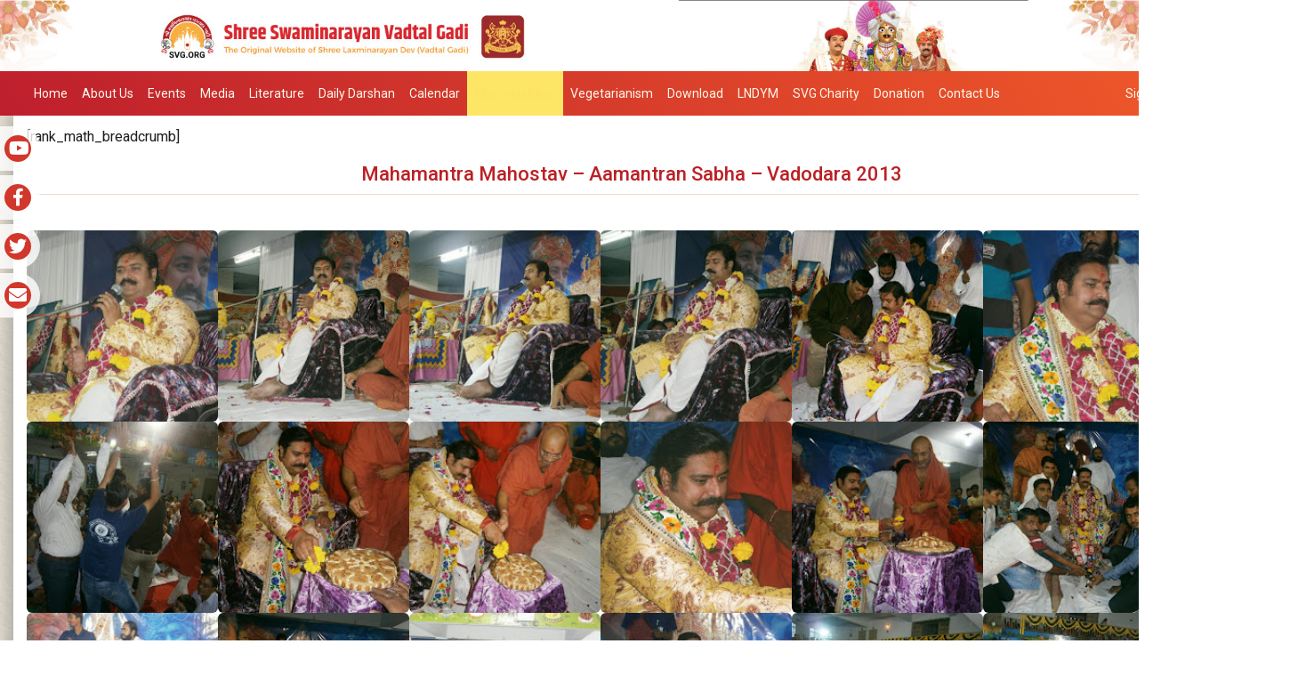

--- FILE ---
content_type: text/html; charset=UTF-8
request_url: https://www.swaminarayanvadtalgadi.org/photo-gallery/mahamantra-mahostav-aamantran-sabha-vadodara/
body_size: 10010
content:
<!DOCTYPE html>
<html lang="en">
<head>
<meta charset="utf-8">
<meta name="viewport" content="width=device-width, initial-scale=1.0">
<meta name = "format-detection" content = "telephone=no">
<meta name="sitelock-site-verification" content="6828" />
<!--<meta name="google-site-verification" content="-PyPyM8BJj4QIrea9EsCVkpl33s4Y3RQywNM1No5dzA" />-->
<!-- <meta name="google-site-verification" content="RJfjLyVToaBdCLfCvOOI_zz6yILHIk7sfTOsye7vHW8" /> -->
<meta name="google-site-verification" content="-PyPyM8BJj4QIrea9EsCVkpl33s4Y3RQywNM1No5dzA" />
<!--pinterest-->
<meta name="p:domain_verify" content="7e4b0ee601d1437c02b9e47c0a639895"/>
<!--DMCA-->
<meta name='dmca-site-verification' content='NFFQUkFrK1VsTHhENi9kOGNNUjRhQWlYZzgvVlF1Sld4Y29tSk91SnhkYz01' />
<link rel="alternate" href="https://www.swaminarayanvadtalgadi.org/" hreflang="en" />

<!-- Google tag (gtag.js) -->
<script async src="https://www.googletagmanager.com/gtag/js?id=G-WJ6F43568K"></script>
<script>
  window.dataLayer = window.dataLayer || [];
  function gtag(){dataLayer.push(arguments);}
  gtag('js', new Date());

  gtag('config', 'G-WJ6F43568K');
</script>
	
<title>Mahamantra Mahostav &#8211; Aamantran Sabha &#8211; Vadodara 2013 | Swaminarayan Vadtal Gadi &#8211; SVG</title>   
<meta name='robots' content='max-image-preview:large' />
	<style>img:is([sizes="auto" i], [sizes^="auto," i]) { contain-intrinsic-size: 3000px 1500px }</style>
	<script type="text/javascript">
/* <![CDATA[ */
window._wpemojiSettings = {"baseUrl":"https:\/\/s.w.org\/images\/core\/emoji\/16.0.1\/72x72\/","ext":".png","svgUrl":"https:\/\/s.w.org\/images\/core\/emoji\/16.0.1\/svg\/","svgExt":".svg","source":{"concatemoji":"https:\/\/www.swaminarayanvadtalgadi.org\/wp-includes\/js\/wp-emoji-release.min.js"}};
/*! This file is auto-generated */
!function(s,n){var o,i,e;function c(e){try{var t={supportTests:e,timestamp:(new Date).valueOf()};sessionStorage.setItem(o,JSON.stringify(t))}catch(e){}}function p(e,t,n){e.clearRect(0,0,e.canvas.width,e.canvas.height),e.fillText(t,0,0);var t=new Uint32Array(e.getImageData(0,0,e.canvas.width,e.canvas.height).data),a=(e.clearRect(0,0,e.canvas.width,e.canvas.height),e.fillText(n,0,0),new Uint32Array(e.getImageData(0,0,e.canvas.width,e.canvas.height).data));return t.every(function(e,t){return e===a[t]})}function u(e,t){e.clearRect(0,0,e.canvas.width,e.canvas.height),e.fillText(t,0,0);for(var n=e.getImageData(16,16,1,1),a=0;a<n.data.length;a++)if(0!==n.data[a])return!1;return!0}function f(e,t,n,a){switch(t){case"flag":return n(e,"\ud83c\udff3\ufe0f\u200d\u26a7\ufe0f","\ud83c\udff3\ufe0f\u200b\u26a7\ufe0f")?!1:!n(e,"\ud83c\udde8\ud83c\uddf6","\ud83c\udde8\u200b\ud83c\uddf6")&&!n(e,"\ud83c\udff4\udb40\udc67\udb40\udc62\udb40\udc65\udb40\udc6e\udb40\udc67\udb40\udc7f","\ud83c\udff4\u200b\udb40\udc67\u200b\udb40\udc62\u200b\udb40\udc65\u200b\udb40\udc6e\u200b\udb40\udc67\u200b\udb40\udc7f");case"emoji":return!a(e,"\ud83e\udedf")}return!1}function g(e,t,n,a){var r="undefined"!=typeof WorkerGlobalScope&&self instanceof WorkerGlobalScope?new OffscreenCanvas(300,150):s.createElement("canvas"),o=r.getContext("2d",{willReadFrequently:!0}),i=(o.textBaseline="top",o.font="600 32px Arial",{});return e.forEach(function(e){i[e]=t(o,e,n,a)}),i}function t(e){var t=s.createElement("script");t.src=e,t.defer=!0,s.head.appendChild(t)}"undefined"!=typeof Promise&&(o="wpEmojiSettingsSupports",i=["flag","emoji"],n.supports={everything:!0,everythingExceptFlag:!0},e=new Promise(function(e){s.addEventListener("DOMContentLoaded",e,{once:!0})}),new Promise(function(t){var n=function(){try{var e=JSON.parse(sessionStorage.getItem(o));if("object"==typeof e&&"number"==typeof e.timestamp&&(new Date).valueOf()<e.timestamp+604800&&"object"==typeof e.supportTests)return e.supportTests}catch(e){}return null}();if(!n){if("undefined"!=typeof Worker&&"undefined"!=typeof OffscreenCanvas&&"undefined"!=typeof URL&&URL.createObjectURL&&"undefined"!=typeof Blob)try{var e="postMessage("+g.toString()+"("+[JSON.stringify(i),f.toString(),p.toString(),u.toString()].join(",")+"));",a=new Blob([e],{type:"text/javascript"}),r=new Worker(URL.createObjectURL(a),{name:"wpTestEmojiSupports"});return void(r.onmessage=function(e){c(n=e.data),r.terminate(),t(n)})}catch(e){}c(n=g(i,f,p,u))}t(n)}).then(function(e){for(var t in e)n.supports[t]=e[t],n.supports.everything=n.supports.everything&&n.supports[t],"flag"!==t&&(n.supports.everythingExceptFlag=n.supports.everythingExceptFlag&&n.supports[t]);n.supports.everythingExceptFlag=n.supports.everythingExceptFlag&&!n.supports.flag,n.DOMReady=!1,n.readyCallback=function(){n.DOMReady=!0}}).then(function(){return e}).then(function(){var e;n.supports.everything||(n.readyCallback(),(e=n.source||{}).concatemoji?t(e.concatemoji):e.wpemoji&&e.twemoji&&(t(e.twemoji),t(e.wpemoji)))}))}((window,document),window._wpemojiSettings);
/* ]]> */
</script>
<style id='wp-emoji-styles-inline-css' type='text/css'>

	img.wp-smiley, img.emoji {
		display: inline !important;
		border: none !important;
		box-shadow: none !important;
		height: 1em !important;
		width: 1em !important;
		margin: 0 0.07em !important;
		vertical-align: -0.1em !important;
		background: none !important;
		padding: 0 !important;
	}
</style>
<link rel='stylesheet' id='wp-block-library-css' href='https://www.swaminarayanvadtalgadi.org/wp-includes/css/dist/block-library/style.min.css' type='text/css' media='all' />
<style id='classic-theme-styles-inline-css' type='text/css'>
/*! This file is auto-generated */
.wp-block-button__link{color:#fff;background-color:#32373c;border-radius:9999px;box-shadow:none;text-decoration:none;padding:calc(.667em + 2px) calc(1.333em + 2px);font-size:1.125em}.wp-block-file__button{background:#32373c;color:#fff;text-decoration:none}
</style>
<style id='global-styles-inline-css' type='text/css'>
:root{--wp--preset--aspect-ratio--square: 1;--wp--preset--aspect-ratio--4-3: 4/3;--wp--preset--aspect-ratio--3-4: 3/4;--wp--preset--aspect-ratio--3-2: 3/2;--wp--preset--aspect-ratio--2-3: 2/3;--wp--preset--aspect-ratio--16-9: 16/9;--wp--preset--aspect-ratio--9-16: 9/16;--wp--preset--color--black: #000000;--wp--preset--color--cyan-bluish-gray: #abb8c3;--wp--preset--color--white: #ffffff;--wp--preset--color--pale-pink: #f78da7;--wp--preset--color--vivid-red: #cf2e2e;--wp--preset--color--luminous-vivid-orange: #ff6900;--wp--preset--color--luminous-vivid-amber: #fcb900;--wp--preset--color--light-green-cyan: #7bdcb5;--wp--preset--color--vivid-green-cyan: #00d084;--wp--preset--color--pale-cyan-blue: #8ed1fc;--wp--preset--color--vivid-cyan-blue: #0693e3;--wp--preset--color--vivid-purple: #9b51e0;--wp--preset--gradient--vivid-cyan-blue-to-vivid-purple: linear-gradient(135deg,rgba(6,147,227,1) 0%,rgb(155,81,224) 100%);--wp--preset--gradient--light-green-cyan-to-vivid-green-cyan: linear-gradient(135deg,rgb(122,220,180) 0%,rgb(0,208,130) 100%);--wp--preset--gradient--luminous-vivid-amber-to-luminous-vivid-orange: linear-gradient(135deg,rgba(252,185,0,1) 0%,rgba(255,105,0,1) 100%);--wp--preset--gradient--luminous-vivid-orange-to-vivid-red: linear-gradient(135deg,rgba(255,105,0,1) 0%,rgb(207,46,46) 100%);--wp--preset--gradient--very-light-gray-to-cyan-bluish-gray: linear-gradient(135deg,rgb(238,238,238) 0%,rgb(169,184,195) 100%);--wp--preset--gradient--cool-to-warm-spectrum: linear-gradient(135deg,rgb(74,234,220) 0%,rgb(151,120,209) 20%,rgb(207,42,186) 40%,rgb(238,44,130) 60%,rgb(251,105,98) 80%,rgb(254,248,76) 100%);--wp--preset--gradient--blush-light-purple: linear-gradient(135deg,rgb(255,206,236) 0%,rgb(152,150,240) 100%);--wp--preset--gradient--blush-bordeaux: linear-gradient(135deg,rgb(254,205,165) 0%,rgb(254,45,45) 50%,rgb(107,0,62) 100%);--wp--preset--gradient--luminous-dusk: linear-gradient(135deg,rgb(255,203,112) 0%,rgb(199,81,192) 50%,rgb(65,88,208) 100%);--wp--preset--gradient--pale-ocean: linear-gradient(135deg,rgb(255,245,203) 0%,rgb(182,227,212) 50%,rgb(51,167,181) 100%);--wp--preset--gradient--electric-grass: linear-gradient(135deg,rgb(202,248,128) 0%,rgb(113,206,126) 100%);--wp--preset--gradient--midnight: linear-gradient(135deg,rgb(2,3,129) 0%,rgb(40,116,252) 100%);--wp--preset--font-size--small: 13px;--wp--preset--font-size--medium: 20px;--wp--preset--font-size--large: 36px;--wp--preset--font-size--x-large: 42px;--wp--preset--spacing--20: 0.44rem;--wp--preset--spacing--30: 0.67rem;--wp--preset--spacing--40: 1rem;--wp--preset--spacing--50: 1.5rem;--wp--preset--spacing--60: 2.25rem;--wp--preset--spacing--70: 3.38rem;--wp--preset--spacing--80: 5.06rem;--wp--preset--shadow--natural: 6px 6px 9px rgba(0, 0, 0, 0.2);--wp--preset--shadow--deep: 12px 12px 50px rgba(0, 0, 0, 0.4);--wp--preset--shadow--sharp: 6px 6px 0px rgba(0, 0, 0, 0.2);--wp--preset--shadow--outlined: 6px 6px 0px -3px rgba(255, 255, 255, 1), 6px 6px rgba(0, 0, 0, 1);--wp--preset--shadow--crisp: 6px 6px 0px rgba(0, 0, 0, 1);}:where(.is-layout-flex){gap: 0.5em;}:where(.is-layout-grid){gap: 0.5em;}body .is-layout-flex{display: flex;}.is-layout-flex{flex-wrap: wrap;align-items: center;}.is-layout-flex > :is(*, div){margin: 0;}body .is-layout-grid{display: grid;}.is-layout-grid > :is(*, div){margin: 0;}:where(.wp-block-columns.is-layout-flex){gap: 2em;}:where(.wp-block-columns.is-layout-grid){gap: 2em;}:where(.wp-block-post-template.is-layout-flex){gap: 1.25em;}:where(.wp-block-post-template.is-layout-grid){gap: 1.25em;}.has-black-color{color: var(--wp--preset--color--black) !important;}.has-cyan-bluish-gray-color{color: var(--wp--preset--color--cyan-bluish-gray) !important;}.has-white-color{color: var(--wp--preset--color--white) !important;}.has-pale-pink-color{color: var(--wp--preset--color--pale-pink) !important;}.has-vivid-red-color{color: var(--wp--preset--color--vivid-red) !important;}.has-luminous-vivid-orange-color{color: var(--wp--preset--color--luminous-vivid-orange) !important;}.has-luminous-vivid-amber-color{color: var(--wp--preset--color--luminous-vivid-amber) !important;}.has-light-green-cyan-color{color: var(--wp--preset--color--light-green-cyan) !important;}.has-vivid-green-cyan-color{color: var(--wp--preset--color--vivid-green-cyan) !important;}.has-pale-cyan-blue-color{color: var(--wp--preset--color--pale-cyan-blue) !important;}.has-vivid-cyan-blue-color{color: var(--wp--preset--color--vivid-cyan-blue) !important;}.has-vivid-purple-color{color: var(--wp--preset--color--vivid-purple) !important;}.has-black-background-color{background-color: var(--wp--preset--color--black) !important;}.has-cyan-bluish-gray-background-color{background-color: var(--wp--preset--color--cyan-bluish-gray) !important;}.has-white-background-color{background-color: var(--wp--preset--color--white) !important;}.has-pale-pink-background-color{background-color: var(--wp--preset--color--pale-pink) !important;}.has-vivid-red-background-color{background-color: var(--wp--preset--color--vivid-red) !important;}.has-luminous-vivid-orange-background-color{background-color: var(--wp--preset--color--luminous-vivid-orange) !important;}.has-luminous-vivid-amber-background-color{background-color: var(--wp--preset--color--luminous-vivid-amber) !important;}.has-light-green-cyan-background-color{background-color: var(--wp--preset--color--light-green-cyan) !important;}.has-vivid-green-cyan-background-color{background-color: var(--wp--preset--color--vivid-green-cyan) !important;}.has-pale-cyan-blue-background-color{background-color: var(--wp--preset--color--pale-cyan-blue) !important;}.has-vivid-cyan-blue-background-color{background-color: var(--wp--preset--color--vivid-cyan-blue) !important;}.has-vivid-purple-background-color{background-color: var(--wp--preset--color--vivid-purple) !important;}.has-black-border-color{border-color: var(--wp--preset--color--black) !important;}.has-cyan-bluish-gray-border-color{border-color: var(--wp--preset--color--cyan-bluish-gray) !important;}.has-white-border-color{border-color: var(--wp--preset--color--white) !important;}.has-pale-pink-border-color{border-color: var(--wp--preset--color--pale-pink) !important;}.has-vivid-red-border-color{border-color: var(--wp--preset--color--vivid-red) !important;}.has-luminous-vivid-orange-border-color{border-color: var(--wp--preset--color--luminous-vivid-orange) !important;}.has-luminous-vivid-amber-border-color{border-color: var(--wp--preset--color--luminous-vivid-amber) !important;}.has-light-green-cyan-border-color{border-color: var(--wp--preset--color--light-green-cyan) !important;}.has-vivid-green-cyan-border-color{border-color: var(--wp--preset--color--vivid-green-cyan) !important;}.has-pale-cyan-blue-border-color{border-color: var(--wp--preset--color--pale-cyan-blue) !important;}.has-vivid-cyan-blue-border-color{border-color: var(--wp--preset--color--vivid-cyan-blue) !important;}.has-vivid-purple-border-color{border-color: var(--wp--preset--color--vivid-purple) !important;}.has-vivid-cyan-blue-to-vivid-purple-gradient-background{background: var(--wp--preset--gradient--vivid-cyan-blue-to-vivid-purple) !important;}.has-light-green-cyan-to-vivid-green-cyan-gradient-background{background: var(--wp--preset--gradient--light-green-cyan-to-vivid-green-cyan) !important;}.has-luminous-vivid-amber-to-luminous-vivid-orange-gradient-background{background: var(--wp--preset--gradient--luminous-vivid-amber-to-luminous-vivid-orange) !important;}.has-luminous-vivid-orange-to-vivid-red-gradient-background{background: var(--wp--preset--gradient--luminous-vivid-orange-to-vivid-red) !important;}.has-very-light-gray-to-cyan-bluish-gray-gradient-background{background: var(--wp--preset--gradient--very-light-gray-to-cyan-bluish-gray) !important;}.has-cool-to-warm-spectrum-gradient-background{background: var(--wp--preset--gradient--cool-to-warm-spectrum) !important;}.has-blush-light-purple-gradient-background{background: var(--wp--preset--gradient--blush-light-purple) !important;}.has-blush-bordeaux-gradient-background{background: var(--wp--preset--gradient--blush-bordeaux) !important;}.has-luminous-dusk-gradient-background{background: var(--wp--preset--gradient--luminous-dusk) !important;}.has-pale-ocean-gradient-background{background: var(--wp--preset--gradient--pale-ocean) !important;}.has-electric-grass-gradient-background{background: var(--wp--preset--gradient--electric-grass) !important;}.has-midnight-gradient-background{background: var(--wp--preset--gradient--midnight) !important;}.has-small-font-size{font-size: var(--wp--preset--font-size--small) !important;}.has-medium-font-size{font-size: var(--wp--preset--font-size--medium) !important;}.has-large-font-size{font-size: var(--wp--preset--font-size--large) !important;}.has-x-large-font-size{font-size: var(--wp--preset--font-size--x-large) !important;}
:where(.wp-block-post-template.is-layout-flex){gap: 1.25em;}:where(.wp-block-post-template.is-layout-grid){gap: 1.25em;}
:where(.wp-block-columns.is-layout-flex){gap: 2em;}:where(.wp-block-columns.is-layout-grid){gap: 2em;}
:root :where(.wp-block-pullquote){font-size: 1.5em;line-height: 1.6;}
</style>
<link rel='stylesheet' id='categories-images-styles-css' href='https://www.swaminarayanvadtalgadi.org/wp-content/plugins/categories-images/assets/css/zci-styles.css' type='text/css' media='all' />
<link rel='stylesheet' id='bootstrapcss-css' href='https://www.swaminarayanvadtalgadi.org/wp-content/themes/svg-new/css/bootstrap.css' type='text/css' media='all' />
<link rel='stylesheet' id='docs-css' href='https://www.swaminarayanvadtalgadi.org/wp-content/themes/svg-new/css/docs.css' type='text/css' media='all' />
<link rel='stylesheet' id='svg-style-css' href='https://www.swaminarayanvadtalgadi.org/wp-content/themes/svg-new/style.css' type='text/css' media='all' />
<link rel='stylesheet' id='fancy-css-css' href='https://www.swaminarayanvadtalgadi.org/wp-content/themes/svg-new/fancybox/source/jquery.fancybox.css' type='text/css' media='all' />
<script type="text/javascript" src="https://www.swaminarayanvadtalgadi.org/wp-includes/js/jquery/jquery.min.js" id="jquery-core-js"></script>
<script type="text/javascript" src="https://www.swaminarayanvadtalgadi.org/wp-includes/js/jquery/jquery-migrate.min.js" id="jquery-migrate-js"></script>
<link rel="https://api.w.org/" href="https://www.swaminarayanvadtalgadi.org/wp-json/" /><link rel="alternate" title="JSON" type="application/json" href="https://www.swaminarayanvadtalgadi.org/wp-json/wp/v2/photo-gallery/136470" /><link rel="canonical" href="https://www.swaminarayanvadtalgadi.org/photo-gallery/mahamantra-mahostav-aamantran-sabha-vadodara/" />
<link rel="alternate" title="oEmbed (JSON)" type="application/json+oembed" href="https://www.swaminarayanvadtalgadi.org/wp-json/oembed/1.0/embed?url=https%3A%2F%2Fwww.swaminarayanvadtalgadi.org%2Fphoto-gallery%2Fmahamantra-mahostav-aamantran-sabha-vadodara%2F" />
<link rel="alternate" title="oEmbed (XML)" type="text/xml+oembed" href="https://www.swaminarayanvadtalgadi.org/wp-json/oembed/1.0/embed?url=https%3A%2F%2Fwww.swaminarayanvadtalgadi.org%2Fphoto-gallery%2Fmahamantra-mahostav-aamantran-sabha-vadodara%2F&#038;format=xml" />
<link rel="icon" href="https://www.swaminarayanvadtalgadi.org/wp-content/uploads/2021/09/Favicon-90x90.png" sizes="32x32" />
<link rel="icon" href="https://www.swaminarayanvadtalgadi.org/wp-content/uploads/2021/09/Favicon.png" sizes="192x192" />
<link rel="apple-touch-icon" href="https://www.swaminarayanvadtalgadi.org/wp-content/uploads/2021/09/Favicon.png" />
<meta name="msapplication-TileImage" content="https://www.swaminarayanvadtalgadi.org/wp-content/uploads/2021/09/Favicon.png" />
     <script src="https://www.gstatic.com/firebasejs/7.4.0/firebase.js"></script>
     <script src="https://cdn.firebase.com/libs/firebaseui/3.5.2/firebaseui.js"></script>
     <link type="text/css" rel="stylesheet" href="https://cdn.firebase.com/libs/firebaseui/3.5.2/firebaseui.css" />
     <link rel="stylesheet" href="https://use.fontawesome.com/releases/v5.15.2/css/all.css">
</head>
<body class="wp-singular photo-gallery-template-default single single-photo-gallery postid-136470 wp-theme-svg-new group-blog masthead-fixed full-width singular">
  <div class="show-more" style="display: none;"><p>Please Wait...</p></div>
    <div id="wrapper">
    <header>                
        <div class="desktop header-banner">
                                    <a href="https://www.swaminarayanvadtalgadi.org/" id="site-logo" title="Swaminarayan Vadtal Gadi &#8211; SVG" rel="home">
                            
                            									<img src="https://www.swaminarayanvadtalgadi.org/wp-content/uploads/2021/09/SVG-Top-Header-2021.jpg" alt="Swaminarayan Vadtal Gadi &#8211; SVG" width="100%" >
								                        </a>

              
        </div>
        <div class="navigation">       
            <div class="container">
                <div class="navbar-header">
                    <button type="button" class="navbar-toggle" data-toggle="collapse" data-target=".navbar-collapse">
                        <span class="fa fa-bars"></span>
                    </button>
                </div>
                <div class="navbar-collapse collapse">
                    <div class="menu-mainmenu-container"><ul id="menu-mainmenu" class="nav navbar-nav"><li id="menu-item-211132" class="menu-item menu-item-type-post_type menu-item-object-page menu-item-home menu-item-211132"><a href="https://www.swaminarayanvadtalgadi.org/">Home</a></li>
<li id="menu-item-1681" class="menu-item menu-item-type-post_type menu-item-object-page menu-item-has-children menu-item-1681"><a href="https://www.swaminarayanvadtalgadi.org/about-us/">About Us</a>
<ul class="sub-menu">
	<li id="menu-item-1683" class="menu-item menu-item-type-post_type menu-item-object-page menu-item-1683"><a href="https://www.swaminarayanvadtalgadi.org/about-us/acharyas/">Acharyas</a></li>
	<li id="menu-item-1691" class="menu-item menu-item-type-post_type menu-item-object-page menu-item-1691"><a href="https://www.swaminarayanvadtalgadi.org/about-us/agyna-patra/">Agna patra</a></li>
	<li id="menu-item-1680" class="menu-item menu-item-type-post_type menu-item-object-page menu-item-has-children menu-item-1680"><a href="https://www.swaminarayanvadtalgadi.org/temples/">Temples</a>
	<ul class="sub-menu">
		<li id="menu-item-1679" class="menu-item menu-item-type-post_type menu-item-object-page menu-item-has-children menu-item-1679"><a href="https://www.swaminarayanvadtalgadi.org/temples/temples-india/">India</a>
		<ul class="sub-menu">
			<li id="menu-item-222577" class="menu-item menu-item-type-post_type menu-item-object-page menu-item-222577"><a href="https://www.swaminarayanvadtalgadi.org/daily-darshans/vadtal/">Vadtal</a></li>
			<li id="menu-item-222579" class="menu-item menu-item-type-post_type menu-item-object-page menu-item-222579"><a href="https://www.swaminarayanvadtalgadi.org/daily-darshans/gadhada/">Gadhpur</a></li>
			<li id="menu-item-222578" class="menu-item menu-item-type-post_type menu-item-object-page menu-item-222578"><a href="https://www.swaminarayanvadtalgadi.org/daily-darshans/junagadh/">Junagadh</a></li>
			<li id="menu-item-223372" class="menu-item menu-item-type-post_type menu-item-object-page menu-item-223372"><a href="https://www.swaminarayanvadtalgadi.org/daily-darshans/kalupur/">Kalupur</a></li>
			<li id="menu-item-223370" class="menu-item menu-item-type-post_type menu-item-object-page menu-item-223370"><a href="https://www.swaminarayanvadtalgadi.org/daily-darshans/bhuj/">Bhuj</a></li>
		</ul>
</li>
		<li id="menu-item-1678" class="menu-item menu-item-type-post_type menu-item-object-page menu-item-1678"><a href="https://www.swaminarayanvadtalgadi.org/temples/temples-international/">International</a></li>
	</ul>
</li>
</ul>
</li>
<li id="menu-item-230816" class="menu-item menu-item-type-custom menu-item-object-custom menu-item-230816"><a href="https://www.swaminarayanvadtalgadi.org/events/">Events</a></li>
<li id="menu-item-337" class="menu-item menu-item-type-post_type menu-item-object-page menu-item-has-children menu-item-337"><a href="https://www.swaminarayanvadtalgadi.org/media-gallery/">Media</a>
<ul class="sub-menu">
	<li id="menu-item-223177" class="menu-item menu-item-type-custom menu-item-object-custom menu-item-223177"><a href="https://www.swaminarayanvadtalgadi.org/photo-gallery/">Photo Gallery</a></li>
	<li id="menu-item-400" class="menu-item menu-item-type-post_type menu-item-object-page menu-item-400"><a href="https://www.swaminarayanvadtalgadi.org/media-gallery/audio-gallery/">Audio Gallery</a></li>
	<li id="menu-item-216442" class="menu-item menu-item-type-custom menu-item-object-custom menu-item-216442"><a href="https://www.swaminarayanvadtalgadi.org/video-gallery/">Video Gallery</a></li>
	<li id="menu-item-249795" class="menu-item menu-item-type-post_type menu-item-object-page menu-item-249795"><a href="https://www.swaminarayanvadtalgadi.org/news-feed/">News Feed</a></li>
</ul>
</li>
<li id="menu-item-1685" class="menu-item menu-item-type-post_type menu-item-object-page menu-item-has-children menu-item-1685"><a href="https://www.swaminarayanvadtalgadi.org/literature/">Literature</a>
<ul class="sub-menu">
	<li id="menu-item-1686" class="menu-item menu-item-type-post_type menu-item-object-page menu-item-1686"><a href="https://www.swaminarayanvadtalgadi.org/literature/scripture/">Scripture</a></li>
	<li id="menu-item-207045" class="menu-item menu-item-type-custom menu-item-object-custom menu-item-207045"><a href="https://www.swaminarayanvadtalgadi.org/satsang-articles/">Satsang Articles</a></li>
	<li id="menu-item-1890" class="menu-item menu-item-type-post_type menu-item-object-page menu-item-1890"><a href="https://www.swaminarayanvadtalgadi.org/literature/satsang-books/">Satsang Books</a></li>
</ul>
</li>
<li id="menu-item-236286" class="menu-item menu-item-type-post_type menu-item-object-page menu-item-has-children menu-item-236286"><a href="https://www.swaminarayanvadtalgadi.org/daily-darshans/">Daily Darshan</a>
<ul class="sub-menu">
	<li id="menu-item-197391" class="menu-item menu-item-type-custom menu-item-object-custom menu-item-197391"><a href="https://www.swaminarayanvadtalgadi.org/daily-darshans/shree-swaminarayan-hindu-temple-south-brunswick-new-jersey-live-darshan/">South Brunswick &#8211; NJ</a></li>
</ul>
</li>
<li id="menu-item-1891" class="menu-item menu-item-type-post_type menu-item-object-page menu-item-1891"><a href="https://www.swaminarayanvadtalgadi.org/calendar/">Calendar</a></li>
<li id="menu-item-249929" class="pramotion menu-item menu-item-type-post_type menu-item-object-page menu-item-249929"><a href="https://www.swaminarayanvadtalgadi.org/mantralekhan/">Mantralekhan</a></li>
<li id="menu-item-260367" class="menu-item menu-item-type-custom menu-item-object-custom menu-item-260367"><a href="https://www.swaminarayanvadtalgadi.org/vegetarianism/">Vegetarianism</a></li>
<li id="menu-item-1692" class="menu-item menu-item-type-post_type menu-item-object-page menu-item-has-children menu-item-1692"><a href="https://www.swaminarayanvadtalgadi.org/downloads/">Download</a>
<ul class="sub-menu">
	<li id="menu-item-1698" class="menu-item menu-item-type-post_type menu-item-object-page menu-item-1698"><a href="https://www.swaminarayanvadtalgadi.org/downloads/ringtone-download/">Ringtone</a></li>
	<li id="menu-item-1693" class="menu-item menu-item-type-post_type menu-item-object-page menu-item-1693"><a href="https://www.swaminarayanvadtalgadi.org/downloads/wallpaper/">Desktop Wallpaper</a></li>
	<li id="menu-item-1694" class="menu-item menu-item-type-post_type menu-item-object-page menu-item-1694"><a href="https://www.swaminarayanvadtalgadi.org/downloads/swaminarayan-mobile-wallpaper/">Mobile Wallpaper</a></li>
	<li id="menu-item-239168" class="menu-item menu-item-type-post_type menu-item-object-page menu-item-239168"><a href="https://www.swaminarayanvadtalgadi.org/status/">Status</a></li>
</ul>
</li>
<li id="menu-item-343" class="menu-item menu-item-type-post_type menu-item-object-page menu-item-has-children menu-item-343"><a href="https://www.swaminarayanvadtalgadi.org/lndym/">LNDYM</a>
<ul class="sub-menu">
	<li id="menu-item-244320" class="menu-item menu-item-type-post_type menu-item-object-page menu-item-has-children menu-item-244320"><a href="https://www.swaminarayanvadtalgadi.org/lndym/">LNDYM</a>
	<ul class="sub-menu">
		<li id="menu-item-261235" class="menu-item menu-item-type-post_type menu-item-object-page menu-item-261235"><a href="https://www.swaminarayanvadtalgadi.org/lndym/camp-2026/">LNDYM Camp 2026</a></li>
	</ul>
</li>
	<li id="menu-item-234849" class="menu-item menu-item-type-post_type menu-item-object-page menu-item-234849"><a href="https://www.swaminarayanvadtalgadi.org/lndmm/">LNDMM</a></li>
</ul>
</li>
<li id="menu-item-1703" class="menu-item menu-item-type-post_type menu-item-object-page menu-item-1703"><a href="https://www.swaminarayanvadtalgadi.org/charity/">SVG Charity</a></li>
<li id="menu-item-224897" class="menu-item menu-item-type-custom menu-item-object-custom menu-item-224897"><a href="https://www.swaminarayanvadtalgadi.org/temple-donation/">Donation</a></li>
<li id="menu-item-344" class="menu-item menu-item-type-post_type menu-item-object-page menu-item-344"><a href="https://www.swaminarayanvadtalgadi.org/contact-us/">Contact Us</a></li>
</ul></div>                    <div class="login-menu">
                      <ul class="nav navbar-nav navbar-right">
                        <li> 
                                                            <a href="https://www.swaminarayanvadtalgadi.org/login">Sign in / Sign up</a>
                                                      </li>
                        <li>
                           <div class="fl-page-nav-search">
                              <a href="javascript:void(0);" class="fa fa-search"></a>
                              <form method="get" role="search" action="https://www.swaminarayanvadtalgadi.org/" title="Type and press Enter to search.">
                                  <input type="text" class="fl-search-input form-control" name="s" placeholder="Search" value="">
                              </form>
                          </div>
                        </li>
                      </ul>
                    </div>
                   
                </div>
            </div>
        </div>
        <div class="mobile header-banner" >
                        			<div class="menu-icon">
                      <div id="mySidenav" class="sidenav" style="display: none;">
                        <a href="javascript:void(0)" class="closebtn" onclick="closeNav()">
                          <p>SVG.ORG</p>
                          <i class="fa fa-times"></i>
                        </a>
                        <div class="menu-mainmenu-container"><ul id="menu-mainmenu-1" class="menu"><li class="menu-item menu-item-type-post_type menu-item-object-page menu-item-home menu-item-211132"><a href="https://www.swaminarayanvadtalgadi.org/">Home</a></li>
<li class="menu-item menu-item-type-post_type menu-item-object-page menu-item-has-children menu-item-1681"><a href="https://www.swaminarayanvadtalgadi.org/about-us/">About Us</a>
<ul class="sub-menu">
	<li class="menu-item menu-item-type-post_type menu-item-object-page menu-item-1683"><a href="https://www.swaminarayanvadtalgadi.org/about-us/acharyas/">Acharyas</a></li>
	<li class="menu-item menu-item-type-post_type menu-item-object-page menu-item-1691"><a href="https://www.swaminarayanvadtalgadi.org/about-us/agyna-patra/">Agna patra</a></li>
	<li class="menu-item menu-item-type-post_type menu-item-object-page menu-item-has-children menu-item-1680"><a href="https://www.swaminarayanvadtalgadi.org/temples/">Temples</a>
	<ul class="sub-menu">
		<li class="menu-item menu-item-type-post_type menu-item-object-page menu-item-has-children menu-item-1679"><a href="https://www.swaminarayanvadtalgadi.org/temples/temples-india/">India</a>
		<ul class="sub-menu">
			<li class="menu-item menu-item-type-post_type menu-item-object-page menu-item-222577"><a href="https://www.swaminarayanvadtalgadi.org/daily-darshans/vadtal/">Vadtal</a></li>
			<li class="menu-item menu-item-type-post_type menu-item-object-page menu-item-222579"><a href="https://www.swaminarayanvadtalgadi.org/daily-darshans/gadhada/">Gadhpur</a></li>
			<li class="menu-item menu-item-type-post_type menu-item-object-page menu-item-222578"><a href="https://www.swaminarayanvadtalgadi.org/daily-darshans/junagadh/">Junagadh</a></li>
			<li class="menu-item menu-item-type-post_type menu-item-object-page menu-item-223372"><a href="https://www.swaminarayanvadtalgadi.org/daily-darshans/kalupur/">Kalupur</a></li>
			<li class="menu-item menu-item-type-post_type menu-item-object-page menu-item-223370"><a href="https://www.swaminarayanvadtalgadi.org/daily-darshans/bhuj/">Bhuj</a></li>
		</ul>
</li>
		<li class="menu-item menu-item-type-post_type menu-item-object-page menu-item-1678"><a href="https://www.swaminarayanvadtalgadi.org/temples/temples-international/">International</a></li>
	</ul>
</li>
</ul>
</li>
<li class="menu-item menu-item-type-custom menu-item-object-custom menu-item-230816"><a href="https://www.swaminarayanvadtalgadi.org/events/">Events</a></li>
<li class="menu-item menu-item-type-post_type menu-item-object-page menu-item-has-children menu-item-337"><a href="https://www.swaminarayanvadtalgadi.org/media-gallery/">Media</a>
<ul class="sub-menu">
	<li class="menu-item menu-item-type-custom menu-item-object-custom menu-item-223177"><a href="https://www.swaminarayanvadtalgadi.org/photo-gallery/">Photo Gallery</a></li>
	<li class="menu-item menu-item-type-post_type menu-item-object-page menu-item-400"><a href="https://www.swaminarayanvadtalgadi.org/media-gallery/audio-gallery/">Audio Gallery</a></li>
	<li class="menu-item menu-item-type-custom menu-item-object-custom menu-item-216442"><a href="https://www.swaminarayanvadtalgadi.org/video-gallery/">Video Gallery</a></li>
	<li class="menu-item menu-item-type-post_type menu-item-object-page menu-item-249795"><a href="https://www.swaminarayanvadtalgadi.org/news-feed/">News Feed</a></li>
</ul>
</li>
<li class="menu-item menu-item-type-post_type menu-item-object-page menu-item-has-children menu-item-1685"><a href="https://www.swaminarayanvadtalgadi.org/literature/">Literature</a>
<ul class="sub-menu">
	<li class="menu-item menu-item-type-post_type menu-item-object-page menu-item-1686"><a href="https://www.swaminarayanvadtalgadi.org/literature/scripture/">Scripture</a></li>
	<li class="menu-item menu-item-type-custom menu-item-object-custom menu-item-207045"><a href="https://www.swaminarayanvadtalgadi.org/satsang-articles/">Satsang Articles</a></li>
	<li class="menu-item menu-item-type-post_type menu-item-object-page menu-item-1890"><a href="https://www.swaminarayanvadtalgadi.org/literature/satsang-books/">Satsang Books</a></li>
</ul>
</li>
<li class="menu-item menu-item-type-post_type menu-item-object-page menu-item-has-children menu-item-236286"><a href="https://www.swaminarayanvadtalgadi.org/daily-darshans/">Daily Darshan</a>
<ul class="sub-menu">
	<li class="menu-item menu-item-type-custom menu-item-object-custom menu-item-197391"><a href="https://www.swaminarayanvadtalgadi.org/daily-darshans/shree-swaminarayan-hindu-temple-south-brunswick-new-jersey-live-darshan/">South Brunswick &#8211; NJ</a></li>
</ul>
</li>
<li class="menu-item menu-item-type-post_type menu-item-object-page menu-item-1891"><a href="https://www.swaminarayanvadtalgadi.org/calendar/">Calendar</a></li>
<li class="pramotion menu-item menu-item-type-post_type menu-item-object-page menu-item-249929"><a href="https://www.swaminarayanvadtalgadi.org/mantralekhan/">Mantralekhan</a></li>
<li class="menu-item menu-item-type-custom menu-item-object-custom menu-item-260367"><a href="https://www.swaminarayanvadtalgadi.org/vegetarianism/">Vegetarianism</a></li>
<li class="menu-item menu-item-type-post_type menu-item-object-page menu-item-has-children menu-item-1692"><a href="https://www.swaminarayanvadtalgadi.org/downloads/">Download</a>
<ul class="sub-menu">
	<li class="menu-item menu-item-type-post_type menu-item-object-page menu-item-1698"><a href="https://www.swaminarayanvadtalgadi.org/downloads/ringtone-download/">Ringtone</a></li>
	<li class="menu-item menu-item-type-post_type menu-item-object-page menu-item-1693"><a href="https://www.swaminarayanvadtalgadi.org/downloads/wallpaper/">Desktop Wallpaper</a></li>
	<li class="menu-item menu-item-type-post_type menu-item-object-page menu-item-1694"><a href="https://www.swaminarayanvadtalgadi.org/downloads/swaminarayan-mobile-wallpaper/">Mobile Wallpaper</a></li>
	<li class="menu-item menu-item-type-post_type menu-item-object-page menu-item-239168"><a href="https://www.swaminarayanvadtalgadi.org/status/">Status</a></li>
</ul>
</li>
<li class="menu-item menu-item-type-post_type menu-item-object-page menu-item-has-children menu-item-343"><a href="https://www.swaminarayanvadtalgadi.org/lndym/">LNDYM</a>
<ul class="sub-menu">
	<li class="menu-item menu-item-type-post_type menu-item-object-page menu-item-has-children menu-item-244320"><a href="https://www.swaminarayanvadtalgadi.org/lndym/">LNDYM</a>
	<ul class="sub-menu">
		<li class="menu-item menu-item-type-post_type menu-item-object-page menu-item-261235"><a href="https://www.swaminarayanvadtalgadi.org/lndym/camp-2026/">LNDYM Camp 2026</a></li>
	</ul>
</li>
	<li class="menu-item menu-item-type-post_type menu-item-object-page menu-item-234849"><a href="https://www.swaminarayanvadtalgadi.org/lndmm/">LNDMM</a></li>
</ul>
</li>
<li class="menu-item menu-item-type-post_type menu-item-object-page menu-item-1703"><a href="https://www.swaminarayanvadtalgadi.org/charity/">SVG Charity</a></li>
<li class="menu-item menu-item-type-custom menu-item-object-custom menu-item-224897"><a href="https://www.swaminarayanvadtalgadi.org/temple-donation/">Donation</a></li>
<li class="menu-item menu-item-type-post_type menu-item-object-page menu-item-344"><a href="https://www.swaminarayanvadtalgadi.org/contact-us/">Contact Us</a></li>
</ul></div>                      </div>
                      <span onclick="openNav()" class="fa fa-bars"></span>
                  </div>
                  <div class="mobile-logo-icon">
                    	<a href="https://www.swaminarayanvadtalgadi.org/" id="site-logo" title="Swaminarayan Vadtal Gadi &#8211; SVG" rel="home">
                        	<!-- <img src=""> -->
                          <p>SVG.ORG</p>
                    	</a>
                	</div>
                  <div class="home-icon">
                    <a href="https://www.swaminarayanvadtalgadi.org/" title="Swaminarayan Vadtal Gadi &#8211; SVG" rel="home">
                      <span class="fa fa-home"></span>
                    </a>
                  </div>
                  
                  <form method="get" role="search" action="https://www.swaminarayanvadtalgadi.org/">
                  	<div class="input-search-icon"><i class="fa fa-search"></i></div>
                      <input type="text" class="form-control" name="s" placeholder="Search" value="">
                  </form>
              
        </div>
    </header>
<section id="section">
    <div class="container"> 
        <div class="main_bg">
            <div class="row">
                <div class="col-sm-12">
                    [rank_math_breadcrumb]                </div>
            </div> 
            <div class="row">
                <div class="col-lg-12 col-md-12 col-sm-12">
                    <div class="main" style="padding:10px 10px 0 10px;">
                         <h1 class="about-title">Mahamantra Mahostav &#8211; Aamantran Sabha &#8211; Vadodara 2013</h1>
                    </div>
                </div>
                <div class="col-lg-12 col-md-12 col-sm-12">
                    <div class="text-section" style="padding:10px 0;">
                                                </div>
                </div>
                <div class="col-md-12">
<div class="gdrive-gallery-wrapper" data-folder_id="1FnkUGD3gir-q_TqTTAXYXfQzXFEUU23L" data-per-page="18">
    <div class="gdrive-gallery" id="gdrive-gallery-1FnkUGD3gir-q_TqTTAXYXfQzXFEUU23L" style="display:flex;flex-wrap:wrap;gap:10px;"></div>

    <button class="gdrive-load-more" data-offset="0" data-total="28">Load More</button>
</div>
<style>
.gdrive-gallery-wrapper {padding: 15px 0 50px 0;}
.gdrive-load-more{padding:10px 20px;background: #C2242D;color:#fff;border:none;border-radius: 4px;cursor:pointer;text-align: center;margin: 30px auto;display: block;}
</style>
<script>
    jQuery(document).ready(function($){

        function load_more_images(wrapper) {

            let folder_id = wrapper.data("folder_id");
            let perPage  = wrapper.data("per-page");
            let button   = wrapper.find(".gdrive-load-more");
            let offset   = parseInt(button.attr("data-offset"));
            let total    = parseInt(button.attr("data-total"));

            $.ajax({
                url: "https://www.swaminarayanvadtalgadi.org/wp-admin/admin-ajax.php",
                type: "POST",
                dataType: "json",
                data: {
                    action: "gdrive_load_more_images",
                    folder_id: folder_id,
                    offset: offset,
                    per_page: perPage
                },
                success: function(res) {
                    if(res.flag) {
                        $("#gdrive-gallery-" + folder_id).append(res.html);

                        // Rebind Fancybox after new images load
                        Fancybox.bind("[data-fancybox='gallery-" + folder_id + "']", {});

                        let newOffset = offset + perPage;
                        button.attr("data-offset", newOffset);

                        if(newOffset >= total){
                            button.hide();
                        }
                    }
                }
            });
        }

        $(".gdrive-load-more").on("click", function(){
            let wrapper = $(this).closest(".gdrive-gallery-wrapper");
            load_more_images(wrapper);
        });

        // Auto-load first batch
        $(".gdrive-gallery-wrapper").each(function(){
            load_more_images($(this));
        });

        // Initial fancybox bind
        Fancybox.bind("[data-fancybox='gallery-1FnkUGD3gir-q_TqTTAXYXfQzXFEUU23L']", {});

        document.addEventListener("DOMContentLoaded", function() {
            Fancybox.bind("[data-fancybox]", {
                Toolbar: {
                    display: [
                        { id: "prev", position: "center" },
                        { id: "next", position: "center" },
                        "zoom",
                        "slideshow",
                        "download",   // ⬅ ENABLE DOWNLOAD BUTTON
                        "fullscreen",
                        "close"
                    ]
                },
                Html: {
                    video: { autoStart: false }
                }
            });
        });
        

    });
</script>

</div>            </div>             
        </div>
    </div>
</section>
<style type="text/css">
ul.svg_photo_gallery_list li {display: inline-block;padding: 3px 3px 10px;border: 1px solid #ddd;margin: 2px;}
ul.svg_photo_gallery_list {list-style: none;text-align: left;margin: 0 auto;}
.svg-visitor-hits-section p {margin: 0;font-size: 12px;}
.svg_photo_gallery_container >a {width: 150px;height: 150px;display: block;}
i.fa.fa-cloud-download {color: #82878c;font-size: 15px;padding-right: 3px;}
.photo-download-link {
    text-align: center;
    margin-top: 20px;
    display: block;
    margin-bottom: 0;
    padding: 0;
    text-transform: uppercase;
    font-size: 15px;
    font-weight: 600;
}
.svg-visitor-hits-section .text-left {float: left;}
.svg-visitor-hits-section {margin: 5px;}
.photo-gallery-name-section.text-center {margin: 15px 2px;}
.text-section p{font-size: 17px;color: #565151;text-align: justify;font-family: "Helvetica Neue", Helvetica, Arial, sans-serif;}
@media only screen and (max-width: 767px) {
    /*ul.svg_photo_gallery_list img {width: 130px;}*/
}
</style>
<footer id="footer">
    <div id="svg-footer-top">
        <div class="container">
            <div class="fl-page-footer">
                <div class="fl-page-footer-container container">
                    <div class="fl-page-footer-row row">
                        <div class="col-md-4 col-sm-12 text-left"><div id="nav_menu-2" class="widget widget_nav_menu"><h5 class="widget-title">Useful Link</h5><div class="menu-footermenu-container"><ul id="menu-footermenu" class="menu"><li id="menu-item-249957" class="menu-item menu-item-type-post_type menu-item-object-page menu-item-249957"><a href="https://www.swaminarayanvadtalgadi.org/login/">Login</a></li>
<li id="menu-item-249962" class="menu-item menu-item-type-post_type menu-item-object-page menu-item-249962"><a href="https://www.swaminarayanvadtalgadi.org/about-us/acharyas/">Acharyas</a></li>
<li id="menu-item-249956" class="menu-item menu-item-type-post_type menu-item-object-page menu-item-249956"><a href="https://www.swaminarayanvadtalgadi.org/mantralekhan/">Mantralekhan</a></li>
<li id="menu-item-249958" class="menu-item menu-item-type-post_type menu-item-object-page menu-item-249958"><a href="https://www.swaminarayanvadtalgadi.org/literature/scripture/vachanamrut/">Vachanamrut</a></li>
<li id="menu-item-249959" class="menu-item menu-item-type-post_type menu-item-object-page menu-item-249959"><a href="https://www.swaminarayanvadtalgadi.org/literature/scripture/kirtanavali/">Kirtanavali</a></li>
<li id="menu-item-249960" class="menu-item menu-item-type-post_type menu-item-object-page menu-item-249960"><a href="https://www.swaminarayanvadtalgadi.org/literature/scripture/purushottam-prakash/">Purushottam Prakash</a></li>
<li id="menu-item-245497" class="menu-item menu-item-type-post_type menu-item-object-page menu-item-245497"><a href="https://www.swaminarayanvadtalgadi.org/temples/">Temples</a></li>
<li id="menu-item-257506" class="menu-item menu-item-type-custom menu-item-object-custom menu-item-257506"><a href="https://www.swaminarayanvadtalgadi.org/terms-and-condition/">PRIVACY &#038; REFUND POLICY, TERMS &#038; CONDITION</a></li>
</ul></div></div></div>
                        <div class="col-md-4 col-sm-12 text-left"><div id="custom_html-3" class="widget_text widget widget_custom_html"><h5 class="widget-title">Connect with SVG</h5><div class="textwidget custom-html-widget"><div class="njba-social-share"> 
	<span class="bb-njba-social-icon"> 
		<a href="https://www.facebook.com/swaminarayanvadtalgadi/" target="_blank" class="svg-share-btn" title="Facebook"> 
			<i class="fab fa-facebook-f"></i>
		</a> 
	</span> 
	<span class="bb-njba-social-icon"> 
		<a href="https://twitter.com/vadtalgadi" target="_blank" class="svg-share-btn" title="Twitter"> 
			<i class="fab fa-twitter"></i>
		</a> 
	</span> 
	<span class="bb-njba-social-icon"> 
		<a href="https://www.youtube.com/SwaminarayanVadtalGadiOfficial?sub_confirmation=1" target="_blank" class="svg-share-btn" title="Youtube"> 
			<i class="fab fa-youtube"></i>
		</a> 
	</span>
	<span class="bb-njba-social-icon"> 
		<a href="https://www.instagram.com/swaminarayanvadtalgadi_/" target="_blank" class="svg-share-btn" title="Instagram" rel="nofollow"> 
			<i class="fab fa-instagram"></i>
		</a> 
	</span>
</div></div></div></div>
                        <div class="col-md-4 col-sm-12 text-left"><div id="custom_html-4" class="widget_text widget widget_custom_html"><h5 class="widget-title">Apps</h5><div class="textwidget custom-html-widget"><ul class="footer-apps">
	<li>
		<div class="svg-col-30">
			<img src="https://www.swaminarayanvadtalgadi.org/wp-content/uploads/2019/10/svg-app-icon.png" alt="SVG App" width="50px" height="50px">
		</div>
		<div class="svg-col-70">
			<h6><span>SVG</span></h6> <a href="https://apps.apple.com/us/developer/vishal-nonghanvadra/id1255070203" target="_blank" class="svg-apps" title="SVG App"><span>iphone</span></a>
		    <a 	href="https://play.google.com/store/apps/developer?id=Shree+Swaminarayan+Vadtal+Gadi" target="_blank" class="svg-apps" title="SVGApp"><span>Android</span></a>
		</div>
	</li>
	<li>
		<div class="svg-col-30">
			<img src="https://www.swaminarayanvadtalgadi.org/wp-content/themes/svg-new/images/social/nirnay-apps.png" alt="Nirnay App" width="50px" height="50px">
		</div>
		<div class="svg-col-70">
			<h6><span>Nirnay</span></h6>
		    <a href="https://apps.apple.com/us/developer/vishal-nonghanvadra/id1255070203" target="_blank" class="svg-apps" title="Nirnay App"><span>iphone</span></a>
		    <a href="https://play.google.com/store/apps/developer?id=Shree+Swaminarayan+Vadtal+Gadi" target="_blank" class="svg-apps" title="Nirnay App"><span>Android</span></a>
		</div>
	</li>
</ul></div></div></div>
                        <div class="col-md-4 col-sm-12 text-left"></div>
                    </div>
                </div>
            </div><!-- .fl-page-footer -->
        </div>
    </div>
</footer>

<div class="social-media-left">
     <nav class="social">
          <ul>
               <li>
                    <a href="https://www.youtube.com/SwaminarayanVadtalGadiOfficial?sub_confirmation=1" target="_blank">Youtube <i class="fab fa-youtube"></i></a>
               </li>
               <li>
                    <a href="https://www.facebook.com/swaminarayanvadtalgadi/" target="_blank">Facebook <i class="fab fa-facebook-f"></i></a>
               </li>
               <li>
                    <a href="https://twitter.com/vadtalgadi" target="_blank">Twitter <i class="fab fa-twitter"></i></a>
               </li>
			   <!--
               <li>
                    <a href="https://www.instagram.com/swaminarayanvadtalgadi_/ " target="_blank" rel="nofollow">Instagram <i class="fab fa-instagram"></i></a>
               </li>
				-->
               <li>
                    <a href="mailto:info@svg.org" target="_blank">Email <i class="fa fa-envelope"></i></a>
               </li>
          </ul>
     </nav>
     
</div>
<div id="svg-security-msg"></div>
<div class="footer-bottom">
        <div class="container">
            <div class="row">
                <div class="col-md-12 col-sm-12">
                    <span><div id="custom_html-5" class="widget_text widget widget_custom_html"><div class="textwidget custom-html-widget">Copyright © 1999-2025. Shree Swaminarayan Vadtal Gadi (SVG.org)<a href="https://meds4go.com/" target="_blank">.</a></div></div></span> <a href="//www.dmca.com/Protection/Status.aspx?ID=dc2ece44-53c9-44f3-8754-79244b4c4883" title="DMCA.com Protection Status" class="dmca-badge"> <img src ="https://images.dmca.com/Badges/dmca-badge-w100-5x1-08.png?ID=dc2ece44-53c9-44f3-8754-79244b4c4883"  alt="DMCA.com Protection Status" /></a>  <script src="https://images.dmca.com/Badges/DMCABadgeHelper.min.js"> </script>
                </div>
                <!-- <div class="col-md-6 col-sm-12">
                    <span></span>
                </div> -->
            </div>
        </div>
    </div>
</div>
<script type="text/javascript">

/*var userAgent = navigator.userAgent.toLowerCase(); 
var Android = userAgent.indexOf("android") > -1; 
console.log(navigator);
var Osname = "Unknown OS";
if(navigator.appVersion.indexOf("Win") != -1){
  Osname = "Windows";
  console.log(Osname);
}
else if(navigator.appVersion.indexOf("Mac") != -1){
  Osname = "Macos";
  console.log(Osname);
}
else if(navigator.appVersion.indexOf("Android") != -1){
  Osname = "Android";
  console.log(Osname);
  alert(navigator);
  //alert('jay Swaminarayan');
}
else{
  alert(navigator);
}*/

/*****************Menu Start**********************/
    function openNav() {
        document.getElementById("mySidenav").style.width = "250px";
        document.getElementById("mySidenav").style.display = "block";
    }

    function closeNav() {
        document.getElementById("mySidenav").style.width = "0";
    }
(function($) {
     $(document).ready(function(){
         $(window).scroll(function(){
            if ($(this).scrollTop() > 100) {
                $('.scrollup').fadeIn();
            } else {
                $('.scrollup').fadeOut();
            }

            if ($(this).scrollTop() < 100) {
                $('.scrolldown').fadeIn();
            } else {
                $('.scrolldown').fadeOut();
            }
        }); 
            
        $('.scrollup').click(function(){
            $("html, body").animate({ scrollTop: 0 }, 600);
            return false;
        });

         $('.scrolldown').click(function(){
            $("html, body").animate({ scrollTop: 1000 }, 1000);
            return false;
        });
    });
})( jQuery );
</script>

<script type="speculationrules">
{"prefetch":[{"source":"document","where":{"and":[{"href_matches":"\/*"},{"not":{"href_matches":["\/wp-*.php","\/wp-admin\/*","\/wp-content\/uploads\/*","\/wp-content\/*","\/wp-content\/plugins\/*","\/wp-content\/themes\/svg-new\/*","\/*\\?(.+)"]}},{"not":{"selector_matches":"a[rel~=\"nofollow\"]"}},{"not":{"selector_matches":".no-prefetch, .no-prefetch a"}}]},"eagerness":"conservative"}]}
</script>
        <script type="text/javascript">
            jQuery(document).ready(function () {
                jQuery(".fancybox").fancybox({
                    titleShow: true,
                    titlePosition: 'inside'
                });
            });

            jQuery(document).ready(function () {
                jQuery("img.lazy").lazyload({
                    effect: "fadeIn"
                });
            });
        </script>
        <link rel='stylesheet' id='fancybox-css-css' href='https://cdn.jsdelivr.net/npm/@fancyapps/ui/dist/fancybox.css' type='text/css' media='all' />
<script type="text/javascript" id="svg_get_data-js-extra">
/* <![CDATA[ */
var ajax_params = {"ajax_url":"https:\/\/www.swaminarayanvadtalgadi.org\/wp-admin\/admin-ajax.php"};
/* ]]> */
</script>
<script type="text/javascript" src="https://www.swaminarayanvadtalgadi.org/wp-content/plugins/svg-directory/assets/js/svg_calender_fetch_record.js" id="svg_get_data-js"></script>
<script type="text/javascript" id="custom-js-extra">
/* <![CDATA[ */
var ajax_custom_object = {"ajax_url":"https:\/\/www.swaminarayanvadtalgadi.org\/wp-admin\/admin-ajax.php","loadingmessage":"Sending user info, please wait..."};
/* ]]> */
</script>
<script type="text/javascript" src="https://www.swaminarayanvadtalgadi.org/wp-content/themes/svg-new/js/custom.js" id="custom-js"></script>
<script type="text/javascript" src="https://www.swaminarayanvadtalgadi.org/wp-content/themes/svg-new/fancybox/source/jquery.fancybox.js" id="fancy-js-js"></script>
<script type="text/javascript" src="https://www.swaminarayanvadtalgadi.org/wp-content/themes/svg-new/js/jquery.lazyload.min.js" id="lazy-js-js"></script>
<script type="text/javascript" src="https://www.swaminarayanvadtalgadi.org/wp-content/themes/svg-new/js/bootstrap.min.js" id="boot1-js"></script>
<script type="text/javascript" src="https://cdn.jsdelivr.net/npm/@fancyapps/ui/dist/fancybox.umd.js" id="fancybox-js-js"></script>
<a href="#" id="fl-to-top" class="scrollup" style="display: none;"><i class="fa fa-chevron-up"></i></a>
<a href="#" id="fl-to-bottom" class="scrolldown" style="display: none;"><i class="fa fa-long-arrow-down"></i> More Below </a>

<script>
    jQuery('.breadcrumbs').before('<a href="https://www.swaminarayanvadtalgadi.org" class="homelink"></a>');
</script>
<script async src="https://www.googletagmanager.com/gtag/js?id=UA-37923967-1"></script>
<script>
  window.dataLayer = window.dataLayer || [];
  function gtag(){dataLayer.push(arguments);}
  gtag('js', new Date());

  gtag('config', 'UA-37923967-1');
</script>
<!-- <script>
  (function(i,s,o,g,r,a,m){i['GoogleAnalyticsObject']=r;i[r]=i[r]||function(){
  (i[r].q=i[r].q||[]).push(arguments)},i[r].l=1*new Date();a=s.createElement(o),
  m=s.getElementsByTagName(o)[0];a.async=1;a.src=g;m.parentNode.insertBefore(a,m)
  })(window,document,'script','//www.google-analytics.com/analytics.js','ga');

  ga('create', 'UA-3906538-2', 'auto');
  ga('send', 'pageview');

</script> -->
</body>
</html>


--- FILE ---
content_type: text/javascript; charset=UTF-8
request_url: https://www.gstatic.com/firebasejs/7.4.0/firebase.js
body_size: 247714
content:
!function(t,e){"object"==typeof exports&&"undefined"!=typeof module?module.exports=e():"function"==typeof define&&define.amd?define(e):(t=t||self).firebase=e()}(this,function(){"use strict";!function(t){if(!t.fetch){var e="URLSearchParams"in t,n="Symbol"in t&&"iterator"in Symbol,a="FileReader"in t&&"Blob"in t&&function(){try{return new Blob,!0}catch(t){return!1}}(),r="FormData"in t,i="ArrayBuffer"in t;if(i)var o=["[object Int8Array]","[object Uint8Array]","[object Uint8ClampedArray]","[object Int16Array]","[object Uint16Array]","[object Int32Array]","[object Uint32Array]","[object Float32Array]","[object Float64Array]"],s=function(t){return t&&DataView.prototype.isPrototypeOf(t)},u=ArrayBuffer.isView||function(t){return t&&-1<o.indexOf(Object.prototype.toString.call(t))};d.prototype.append=function(t,e){t=l(t),e=f(e);var n=this.map[t];this.map[t]=n?n+","+e:e},d.prototype.delete=function(t){delete this.map[l(t)]},d.prototype.get=function(t){return t=l(t),this.has(t)?this.map[t]:null},d.prototype.has=function(t){return this.map.hasOwnProperty(l(t))},d.prototype.set=function(t,e){this.map[l(t)]=f(e)},d.prototype.forEach=function(t,e){for(var n in this.map)this.map.hasOwnProperty(n)&&t.call(e,this.map[n],n,this)},d.prototype.keys=function(){var n=[];return this.forEach(function(t,e){n.push(e)}),p(n)},d.prototype.values=function(){var e=[];return this.forEach(function(t){e.push(t)}),p(e)},d.prototype.entries=function(){var n=[];return this.forEach(function(t,e){n.push([e,t])}),p(n)},n&&(d.prototype[Symbol.iterator]=d.prototype.entries);var c=["DELETE","GET","HEAD","OPTIONS","POST","PUT"];w.prototype.clone=function(){return new w(this,{body:this._bodyInit})},b.call(w.prototype),b.call(T.prototype),T.prototype.clone=function(){return new T(this._bodyInit,{status:this.status,statusText:this.statusText,headers:new d(this.headers),url:this.url})},T.error=function(){var t=new T(null,{status:0,statusText:""});return t.type="error",t};var h=[301,302,303,307,308];T.redirect=function(t,e){if(-1===h.indexOf(e))throw new RangeError("Invalid status code");return new T(null,{status:e,headers:{location:t}})},t.Headers=d,t.Request=w,t.Response=T,t.fetch=function(i,o){return new Promise(function(n,t){var e=new w(i,o),r=new XMLHttpRequest;r.onload=function(){var t={status:r.status,statusText:r.statusText,headers:function(t){var i=new d;return t.replace(/\r?\n[\t ]+/g," ").split(/\r?\n/).forEach(function(t){var e=t.split(":"),n=e.shift().trim();if(n){var r=e.join(":").trim();i.append(n,r)}}),i}(r.getAllResponseHeaders()||"")};t.url="responseURL"in r?r.responseURL:t.headers.get("X-Request-URL");var e="response"in r?r.response:r.responseText;n(new T(e,t))},r.onerror=function(){t(new TypeError("Network request failed"))},r.ontimeout=function(){t(new TypeError("Network request failed"))},r.open(e.method,e.url,!0),"include"===e.credentials?r.withCredentials=!0:"omit"===e.credentials&&(r.withCredentials=!1),"responseType"in r&&a&&(r.responseType="blob"),e.headers.forEach(function(t,e){r.setRequestHeader(e,t)}),r.send(void 0===e._bodyInit?null:e._bodyInit)})},t.fetch.polyfill=!0}function l(t){if("string"!=typeof t&&(t=String(t)),/[^a-z0-9\-#$%&'*+.\^_`|~]/i.test(t))throw new TypeError("Invalid character in header field name");return t.toLowerCase()}function f(t){return"string"!=typeof t&&(t=String(t)),t}function p(e){var t={next:function(){var t=e.shift();return{done:void 0===t,value:t}}};return n&&(t[Symbol.iterator]=function(){return t}),t}function d(e){this.map={},e instanceof d?e.forEach(function(t,e){this.append(e,t)},this):Array.isArray(e)?e.forEach(function(t){this.append(t[0],t[1])},this):e&&Object.getOwnPropertyNames(e).forEach(function(t){this.append(t,e[t])},this)}function y(t){if(t.bodyUsed)return Promise.reject(new TypeError("Already read"));t.bodyUsed=!0}function m(n){return new Promise(function(t,e){n.onload=function(){t(n.result)},n.onerror=function(){e(n.error)}})}function g(t){var e=new FileReader,n=m(e);return e.readAsArrayBuffer(t),n}function v(t){if(t.slice)return t.slice(0);var e=new Uint8Array(t.byteLength);return e.set(new Uint8Array(t)),e.buffer}function b(){return this.bodyUsed=!1,this._initBody=function(t){if(this._bodyInit=t)if("string"==typeof t)this._bodyText=t;else if(a&&Blob.prototype.isPrototypeOf(t))this._bodyBlob=t;else if(r&&FormData.prototype.isPrototypeOf(t))this._bodyFormData=t;else if(e&&URLSearchParams.prototype.isPrototypeOf(t))this._bodyText=t.toString();else if(i&&a&&s(t))this._bodyArrayBuffer=v(t.buffer),this._bodyInit=new Blob([this._bodyArrayBuffer]);else{if(!i||!ArrayBuffer.prototype.isPrototypeOf(t)&&!u(t))throw new Error("unsupported BodyInit type");this._bodyArrayBuffer=v(t)}else this._bodyText="";this.headers.get("content-type")||("string"==typeof t?this.headers.set("content-type","text/plain;charset=UTF-8"):this._bodyBlob&&this._bodyBlob.type?this.headers.set("content-type",this._bodyBlob.type):e&&URLSearchParams.prototype.isPrototypeOf(t)&&this.headers.set("content-type","application/x-www-form-urlencoded;charset=UTF-8"))},a&&(this.blob=function(){var t=y(this);if(t)return t;if(this._bodyBlob)return Promise.resolve(this._bodyBlob);if(this._bodyArrayBuffer)return Promise.resolve(new Blob([this._bodyArrayBuffer]));if(this._bodyFormData)throw new Error("could not read FormData body as blob");return Promise.resolve(new Blob([this._bodyText]))},this.arrayBuffer=function(){return this._bodyArrayBuffer?y(this)||Promise.resolve(this._bodyArrayBuffer):this.blob().then(g)}),this.text=function(){var t=y(this);if(t)return t;if(this._bodyBlob)return function(t){var e=new FileReader,n=m(e);return e.readAsText(t),n}(this._bodyBlob);if(this._bodyArrayBuffer)return Promise.resolve(function(t){for(var e=new Uint8Array(t),n=new Array(e.length),r=0;r<e.length;r++)n[r]=String.fromCharCode(e[r]);return n.join("")}(this._bodyArrayBuffer));if(this._bodyFormData)throw new Error("could not read FormData body as text");return Promise.resolve(this._bodyText)},r&&(this.formData=function(){return this.text().then(_)}),this.json=function(){return this.text().then(JSON.parse)},this}function w(t,e){var n=(e=e||{}).body;if(t instanceof w){if(t.bodyUsed)throw new TypeError("Already read");this.url=t.url,this.credentials=t.credentials,e.headers||(this.headers=new d(t.headers)),this.method=t.method,this.mode=t.mode,n||null==t._bodyInit||(n=t._bodyInit,t.bodyUsed=!0)}else this.url=String(t);if(this.credentials=e.credentials||this.credentials||"omit",!e.headers&&this.headers||(this.headers=new d(e.headers)),this.method=function(t){var e=t.toUpperCase();return-1<c.indexOf(e)?e:t}(e.method||this.method||"GET"),this.mode=e.mode||this.mode||null,this.referrer=null,("GET"===this.method||"HEAD"===this.method)&&n)throw new TypeError("Body not allowed for GET or HEAD requests");this._initBody(n)}function _(t){var i=new FormData;return t.trim().split("&").forEach(function(t){if(t){var e=t.split("="),n=e.shift().replace(/\+/g," "),r=e.join("=").replace(/\+/g," ");i.append(decodeURIComponent(n),decodeURIComponent(r))}}),i}function T(t,e){e=e||{},this.type="default",this.status=void 0===e.status?200:e.status,this.ok=200<=this.status&&this.status<300,this.statusText="statusText"in e?e.statusText:"OK",this.headers=new d(e.headers),this.url=e.url||"",this._initBody(t)}}("undefined"!=typeof self?self:void 0);var t="undefined"!=typeof globalThis?globalThis:"undefined"!=typeof window?window:"undefined"!=typeof global?global:"undefined"!=typeof self?self:{};function e(t,e){return t(e={exports:{}},e.exports),e.exports}function n(t){return t&&t.Math==Math&&t}function m(t){try{return!!t()}catch(t){return!0}}function g(t){return"object"==typeof t?null!==t:"function"==typeof t}function i(t){return w?y.createElement(t):{}}function d(t){if(!g(t))throw TypeError(String(t)+" is not an object");return t}function o(t,e){if(!g(t))return t;var n,r;if(e&&"function"==typeof(n=t.toString)&&!g(r=n.call(t)))return r;if("function"==typeof(n=t.valueOf)&&!g(r=n.call(t)))return r;if(!e&&"function"==typeof(n=t.toString)&&!g(r=n.call(t)))return r;throw TypeError("Can't convert object to primitive value")}function v(t,e){return{enumerable:!(1&t),configurable:!(2&t),writable:!(4&t),value:e}}function h(e,n){try{S(b,e,n)}catch(t){b[e]=n}return n}function c(t,e){return A.call(t,e)}function s(t){return"Symbol("+String(void 0===t?"":t)+")_"+(++O+P).toString(36)}function r(t){return M[t]||(M[t]=s(t))}var a,u,l,b=n("object"==typeof globalThis&&globalThis)||n("object"==typeof window&&window)||n("object"==typeof self&&self)||n("object"==typeof t&&t)||Function("return this")(),f=!1,p=!m(function(){return 7!=Object.defineProperty({},"a",{get:function(){return 7}}).a}),y=b.document,w=g(y)&&g(y.createElement),_=!p&&!m(function(){return 7!=Object.defineProperty(i("div"),"a",{get:function(){return 7}}).a}),T=Object.defineProperty,E={f:p?T:function(t,e,n){if(d(t),e=o(e,!0),d(n),_)try{return T(t,e,n)}catch(t){}if("get"in n||"set"in n)throw TypeError("Accessors not supported");return"value"in n&&(t[e]=n.value),t}},S=p?function(t,e,n){return E.f(t,e,v(1,n))}:function(t,e,n){return t[e]=n,t},I="__core-js_shared__",C=b[I]||h(I,{}),N=e(function(t){(t.exports=function(t,e){return C[t]||(C[t]=void 0!==e?e:{})})("versions",[]).push({version:"3.4.0",mode:"global",copyright:"© 2019 Denis Pushkarev (zloirock.ru)"})}),A={}.hasOwnProperty,k=N("native-function-to-string",Function.toString),D=b.WeakMap,R="function"==typeof D&&/native code/.test(k.call(D)),O=0,P=Math.random(),M=N("keys"),L={},x=b.WeakMap;if(R){var F=new x,U=F.get,V=F.has,q=F.set;a=function(t,e){return q.call(F,t,e),e},u=function(t){return U.call(F,t)||{}},l=function(t){return V.call(F,t)}}else{var B=r("state");L[B]=!0,a=function(t,e){return S(t,B,e),e},u=function(t){return c(t,B)?t[B]:{}},l=function(t){return c(t,B)}}function j(t){return G.call(t).slice(8,-1)}function W(t){return X[t]||(X[t]=z&&Y[t]||(z?Y:s)("Symbol."+t))}function K(t){var e,n,r;return void 0===t?"Undefined":null===t?"Null":"string"==typeof(n=function(t,e){try{return t[e]}catch(t){}}(e=Object(t),J))?n:$?j(e):"Object"==(r=j(e))&&"function"==typeof e.callee?"Arguments":r}var Q={set:a,get:u,has:l,enforce:function(t){return l(t)?u(t):a(t,{})},getterFor:function(n){return function(t){var e;if(!g(t)||(e=u(t)).type!==n)throw TypeError("Incompatible receiver, "+n+" required");return e}}},H=e(function(t){var e=Q.get,s=Q.enforce,u=String(k).split("toString");N("inspectSource",function(t){return k.call(t)}),(t.exports=function(t,e,n,r){var i=!!r&&!!r.unsafe,o=!!r&&!!r.enumerable,a=!!r&&!!r.noTargetGet;"function"==typeof n&&("string"!=typeof e||c(n,"name")||S(n,"name",e),s(n).source=u.join("string"==typeof e?e:"")),t!==b?(i?!a&&t[e]&&(o=!0):delete t[e],o?t[e]=n:S(t,e,n)):o?t[e]=n:h(e,n)})(Function.prototype,"toString",function(){return"function"==typeof this&&e(this).source||k.call(this)})}),G={}.toString,z=!!Object.getOwnPropertySymbols&&!m(function(){return!String(Symbol())}),Y=b.Symbol,X=N("wks"),J=W("toStringTag"),$="Arguments"==j(function(){return arguments}()),Z={};Z[W("toStringTag")]="z";var tt="[object z]"!==String(Z)?function(){return"[object "+K(this)+"]"}:Z.toString,et=Object.prototype;tt!==et.toString&&H(et,"toString",tt,{unsafe:!0});function nt(t){return isNaN(t=+t)?0:(0<t?bt:vt)(t)}function rt(t){if(null==t)throw TypeError("Can't call method on "+t);return t}function it(s){return function(t,e){var n,r,i=String(rt(t)),o=nt(e),a=i.length;return o<0||a<=o?s?"":void 0:(n=i.charCodeAt(o))<55296||56319<n||o+1===a||(r=i.charCodeAt(o+1))<56320||57343<r?s?i.charAt(o):n:s?i.slice(o,o+2):r-56320+(n-55296<<10)+65536}}function ot(t){return It(rt(t))}function at(t){return"function"==typeof t?t:void 0}function st(t,e){return arguments.length<2?at(At[t])||at(b[t]):At[t]&&At[t][e]||b[t]&&b[t][e]}function ut(t){return 0<t?kt(nt(t),9007199254740991):0}function ct(s){return function(t,e,n){var r,i=ot(t),o=ut(i.length),a=function(t,e){var n=nt(t);return n<0?Dt(n+e,0):Rt(n,e)}(n,o);if(s&&e!=e){for(;a<o;)if((r=i[a++])!=r)return!0}else for(;a<o;a++)if((s||a in i)&&i[a]===e)return s||a||0;return!s&&-1}}function ht(t,e){var n,r=ot(t),i=0,o=[];for(n in r)!c(L,n)&&c(r,n)&&o.push(n);for(;e.length>i;)c(r,n=e[i++])&&(~Ot(o,n)||o.push(n));return o}function lt(t,e){for(var n=Ft(e),r=E.f,i=Nt.f,o=0;o<n.length;o++){var a=n[o];c(t,a)||r(t,a,i(e,a))}}function ft(t,e){var n=qt[Vt(t)];return n==jt||n!=Bt&&("function"==typeof e?m(e):!!e)}function pt(t,e){var n,r,i,o,a,s=t.target,u=t.global,c=t.stat;if(n=u?b:c?b[s]||h(s,{}):(b[s]||{}).prototype)for(r in e){if(o=e[r],i=t.noTargetGet?(a=Kt(n,r))&&a.value:n[r],!Wt(u?r:s+(c?".":"#")+r,t.forced)&&void 0!==i){if(typeof o==typeof i)continue;lt(o,i)}(t.sham||i&&i.sham)&&S(o,"sham",!0),H(n,r,o,t)}}function dt(t){return Object(rt(t))}var yt,mt,gt,vt=Math.ceil,bt=Math.floor,wt={codeAt:it(!1),charAt:it(!0)},_t={}.propertyIsEnumerable,Tt=Object.getOwnPropertyDescriptor,Et={f:Tt&&!_t.call({1:2},1)?function(t){var e=Tt(this,t);return!!e&&e.enumerable}:_t},St="".split,It=m(function(){return!Object("z").propertyIsEnumerable(0)})?function(t){return"String"==j(t)?St.call(t,""):Object(t)}:Object,Ct=Object.getOwnPropertyDescriptor,Nt={f:p?Ct:function(t,e){if(t=ot(t),e=o(e,!0),_)try{return Ct(t,e)}catch(t){}if(c(t,e))return v(!Et.f.call(t,e),t[e])}},At=b,kt=Math.min,Dt=Math.max,Rt=Math.min,Ot={includes:ct(!0),indexOf:ct(!1)}.indexOf,Pt=["constructor","hasOwnProperty","isPrototypeOf","propertyIsEnumerable","toLocaleString","toString","valueOf"],Mt=Pt.concat("length","prototype"),Lt={f:Object.getOwnPropertyNames||function(t){return ht(t,Mt)}},xt={f:Object.getOwnPropertySymbols},Ft=st("Reflect","ownKeys")||function(t){var e=Lt.f(d(t)),n=xt.f;return n?e.concat(n(t)):e},Ut=/#|\.prototype\./,Vt=ft.normalize=function(t){return String(t).replace(Ut,".").toLowerCase()},qt=ft.data={},Bt=ft.NATIVE="N",jt=ft.POLYFILL="P",Wt=ft,Kt=Nt.f,Qt=!m(function(){function t(){}return t.prototype.constructor=null,Object.getPrototypeOf(new t)!==t.prototype}),Ht=r("IE_PROTO"),Gt=Object.prototype,zt=Qt?Object.getPrototypeOf:function(t){return t=dt(t),c(t,Ht)?t[Ht]:"function"==typeof t.constructor&&t instanceof t.constructor?t.constructor.prototype:t instanceof Object?Gt:null},Yt=W("iterator"),Xt=!1;[].keys&&("next"in(gt=[].keys())?(mt=zt(zt(gt)))!==Object.prototype&&(yt=mt):Xt=!0),null==yt&&(yt={}),c(yt,Yt)||S(yt,Yt,function(){return this});function Jt(){}var $t={IteratorPrototype:yt,BUGGY_SAFARI_ITERATORS:Xt},Zt=Object.keys||function(t){return ht(t,Pt)},te=p?Object.defineProperties:function(t,e){d(t);for(var n,r=Zt(e),i=r.length,o=0;o<i;)E.f(t,n=r[o++],e[n]);return t},ee=st("document","documentElement"),ne=r("IE_PROTO"),re="prototype",ie=function(){var t,e=i("iframe"),n=Pt.length,r="script";for(e.style.display="none",ee.appendChild(e),e.src=String("javascript:"),(t=e.contentWindow.document).open(),t.write("<script>document.F=Object</"+r+">"),t.close(),ie=t.F;n--;)delete ie[re][Pt[n]];return ie()},oe=Object.create||function(t,e){var n;return null!==t?(Jt[re]=d(t),n=new Jt,Jt[re]=null,n[ne]=t):n=ie(),void 0===e?n:te(n,e)};L[ne]=!0;function ae(t,e,n){t&&!c(t=n?t:t.prototype,le)&&he(t,le,{configurable:!0,value:e})}function se(){return this}function ue(){return this}function ce(t,e,n,r,i,o,a){function s(t){if(t===i&&y)return y;if(!me&&t in p)return p[t];switch(t){case"keys":case ve:case be:return function(){return new n(this,t)}}return function(){return new n(this)}}!function(t,e,n){var r=e+" Iterator";t.prototype=oe(pe,{next:v(1,n)}),ae(t,r,!1),fe[r]=se}(n,e,r);var u,c,h,l=e+" Iterator",f=!1,p=t.prototype,d=p[ge]||p["@@iterator"]||i&&p[i],y=!me&&d||s(i),m="Array"==e&&p.entries||d;if(m&&(u=zt(m.call(new t)),ye!==Object.prototype&&u.next&&(zt(u)!==ye&&(de?de(u,ye):"function"!=typeof u[ge]&&S(u,ge,ue)),ae(u,l,!0))),i==ve&&d&&d.name!==ve&&(f=!0,y=function(){return d.call(this)}),p[ge]!==y&&S(p,ge,y),fe[e]=y,i)if(c={values:s(ve),keys:o?y:s("keys"),entries:s(be)},a)for(h in c)!me&&!f&&h in p||H(p,h,c[h]);else pt({target:e,proto:!0,forced:me||f},c);return c}var he=E.f,le=W("toStringTag"),fe={},pe=$t.IteratorPrototype,de=Object.setPrototypeOf||("__proto__"in{}?function(){var n,r=!1,t={};try{(n=Object.getOwnPropertyDescriptor(Object.prototype,"__proto__").set).call(t,[]),r=t instanceof Array}catch(t){}return function(t,e){return d(t),function(t){if(!g(t)&&null!==t)throw TypeError("Can't set "+String(t)+" as a prototype")}(e),r?n.call(t,e):t.__proto__=e,t}}():void 0),ye=$t.IteratorPrototype,me=$t.BUGGY_SAFARI_ITERATORS,ge=W("iterator"),ve="values",be="entries",we=wt.charAt,_e="String Iterator",Te=Q.set,Ee=Q.getterFor(_e);ce(String,"String",function(t){Te(this,{type:_e,string:String(t),index:0})},function(){var t,e=Ee(this),n=e.string,r=e.index;return r>=n.length?{value:void 0,done:!0}:(t=we(n,r),e.index+=t.length,{value:t,done:!1})});var Se={CSSRuleList:0,CSSStyleDeclaration:0,CSSValueList:0,ClientRectList:0,DOMRectList:0,DOMStringList:0,DOMTokenList:1,DataTransferItemList:0,FileList:0,HTMLAllCollection:0,HTMLCollection:0,HTMLFormElement:0,HTMLSelectElement:0,MediaList:0,MimeTypeArray:0,NamedNodeMap:0,NodeList:1,PaintRequestList:0,Plugin:0,PluginArray:0,SVGLengthList:0,SVGNumberList:0,SVGPathSegList:0,SVGPointList:0,SVGStringList:0,SVGTransformList:0,SourceBufferList:0,StyleSheetList:0,TextTrackCueList:0,TextTrackList:0,TouchList:0},Ie=W("unscopables"),Ce=Array.prototype;null==Ce[Ie]&&S(Ce,Ie,oe(null));function Ne(t){Ce[Ie][t]=!0}var Ae="Array Iterator",ke=Q.set,De=Q.getterFor(Ae),Re=ce(Array,"Array",function(t,e){ke(this,{type:Ae,target:ot(t),index:0,kind:e})},function(){var t=De(this),e=t.target,n=t.kind,r=t.index++;return!e||r>=e.length?{value:t.target=void 0,done:!0}:"keys"==n?{value:r,done:!1}:"values"==n?{value:e[r],done:!1}:{value:[r,e[r]],done:!1}},"values");fe.Arguments=fe.Array,Ne("keys"),Ne("values"),Ne("entries");var Oe=W("iterator"),Pe=W("toStringTag"),Me=Re.values;for(var Le in Se){var xe=b[Le],Fe=xe&&xe.prototype;if(Fe){if(Fe[Oe]!==Me)try{S(Fe,Oe,Me)}catch(Ss){Fe[Oe]=Me}if(Fe[Pe]||S(Fe,Pe,Le),Se[Le])for(var Ue in Re)if(Fe[Ue]!==Re[Ue])try{S(Fe,Ue,Re[Ue])}catch(Ss){Fe[Ue]=Re[Ue]}}}function Ve(t,e,n){for(var r in e)H(t,r,e[r],n);return t}function qe(t){var e=st(t),n=E.f;p&&e&&!e[ze]&&n(e,ze,{configurable:!0,get:function(){return this}})}function Be(t){if("function"!=typeof t)throw TypeError(String(t)+" is not a function");return t}function je(t,e,n){if(!(t instanceof e))throw TypeError("Incorrect "+(n?n+" ":"")+"invocation");return t}function We(t){return void 0!==t&&(fe.Array===t||Xe[Ye]===t)}function Ke(r,i,t){if(Be(r),void 0===i)return r;switch(t){case 0:return function(){return r.call(i)};case 1:return function(t){return r.call(i,t)};case 2:return function(t,e){return r.call(i,t,e)};case 3:return function(t,e,n){return r.call(i,t,e,n)}}return function(){return r.apply(i,arguments)}}function Qe(t){if(null!=t)return t[Je]||t["@@iterator"]||fe[K(t)]}function He(e,t,n,r){try{return r?t(d(n)[0],n[1]):t(n)}catch(t){var i=e.return;throw void 0!==i&&d(i.call(e)),t}}var Ge=b.Promise,ze=W("species"),Ye=W("iterator"),Xe=Array.prototype,Je=W("iterator"),$e=e(function(t){function p(t,e){this.stopped=t,this.result=e}(t.exports=function(t,e,n,r,i){var o,a,s,u,c,h,l,f=Ke(e,n,r?2:1);if(i)o=t;else{if("function"!=typeof(a=Qe(t)))throw TypeError("Target is not iterable");if(We(a)){for(s=0,u=ut(t.length);s<u;s++)if((c=r?f(d(l=t[s])[0],l[1]):f(t[s]))&&c instanceof p)return c;return new p(!1)}o=a.call(t)}for(h=o.next;!(l=h.call(o)).done;)if("object"==typeof(c=He(o,f,l.value,r))&&c&&c instanceof p)return c;return new p(!1)}).stop=function(t){return new p(!0,t)}}),Ze=W("iterator"),tn=!1;try{var en=0,nn={next:function(){return{done:!!en++}},return:function(){tn=!0}};nn[Ze]=function(){return this},Array.from(nn,function(){throw 2})}catch(Ss){}function rn(t,e){if(!e&&!tn)return!1;var n=!1;try{var r={};r[Ze]=function(){return{next:function(){return{done:n=!0}}}},t(r)}catch(t){}return n}function on(t,e){var n,r=d(t).constructor;return void 0===r||null==(n=d(r)[pn])?e:Be(n)}function an(t){if(Tn.hasOwnProperty(t)){var e=Tn[t];delete Tn[t],e()}}function sn(t){return function(){an(t)}}function un(t){an(t.data)}function cn(t){b.postMessage(t+"",yn.protocol+"//"+yn.host)}var hn,ln,fn,pn=W("species"),dn=st("navigator","userAgent")||"",yn=b.location,mn=b.setImmediate,gn=b.clearImmediate,vn=b.process,bn=b.MessageChannel,wn=b.Dispatch,_n=0,Tn={},En="onreadystatechange";mn&&gn||(mn=function(t){for(var e=[],n=1;n<arguments.length;)e.push(arguments[n++]);return Tn[++_n]=function(){("function"==typeof t?t:Function(t)).apply(void 0,e)},hn(_n),_n},gn=function(t){delete Tn[t]},"process"==j(vn)?hn=function(t){vn.nextTick(sn(t))}:wn&&wn.now?hn=function(t){wn.now(sn(t))}:bn&&!/(iphone|ipod|ipad).*applewebkit/i.test(dn)?(fn=(ln=new bn).port2,ln.port1.onmessage=un,hn=Ke(fn.postMessage,fn,1)):!b.addEventListener||"function"!=typeof postMessage||b.importScripts||m(cn)?hn=En in i("script")?function(t){ee.appendChild(i("script"))[En]=function(){ee.removeChild(this),an(t)}}:function(t){setTimeout(sn(t),0)}:(hn=cn,b.addEventListener("message",un,!1)));var Sn,In,Cn,Nn,An,kn,Dn,Rn,On={set:mn,clear:gn},Pn=Nt.f,Mn=On.set,Ln=b.MutationObserver||b.WebKitMutationObserver,xn=b.process,Fn=b.Promise,Un="process"==j(xn),Vn=Pn(b,"queueMicrotask"),qn=Vn&&Vn.value;qn||(Sn=function(){var t,e;for(Un&&(t=xn.domain)&&t.exit();In;){e=In.fn,In=In.next;try{e()}catch(t){throw In?Nn():Cn=void 0,t}}Cn=void 0,t&&t.enter()},Nn=Un?function(){xn.nextTick(Sn)}:Ln&&!/(iphone|ipod|ipad).*applewebkit/i.test(dn)?(An=!0,kn=document.createTextNode(""),new Ln(Sn).observe(kn,{characterData:!0}),function(){kn.data=An=!An}):Fn&&Fn.resolve?(Dn=Fn.resolve(void 0),Rn=Dn.then,function(){Rn.call(Dn,Sn)}):function(){Mn.call(b,Sn)});function Bn(t){var n,r;this.promise=new t(function(t,e){if(void 0!==n||void 0!==r)throw TypeError("Bad Promise constructor");n=t,r=e}),this.resolve=Be(n),this.reject=Be(r)}function jn(t,e){if(d(t),g(e)&&e.constructor===t)return e;var n=Gn.f(t);return(0,n.resolve)(e),n.promise}function Wn(t){try{return{error:!1,value:t()}}catch(t){return{error:!0,value:t}}}var Kn,Qn,Hn=qn||function(t){var e={fn:t,next:void 0};Cn&&(Cn.next=e),In||(In=e,Nn()),Cn=e},Gn={f:function(t){return new Bn(t)}},zn=b.process,Yn=zn&&zn.versions,Xn=Yn&&Yn.v8;Xn?Qn=(Kn=Xn.split("."))[0]+Kn[1]:dn&&(!(Kn=dn.match(/Edge\/(\d+)/))||74<=Kn[1])&&(Kn=dn.match(/Chrome\/(\d+)/))&&(Qn=Kn[1]);function Jn(t){var e;return!(!g(t)||"function"!=typeof(e=t.then))&&e}function $n(l,f,p){if(!f.notified){f.notified=!0;var d=f.reactions;Hn(function(){for(var t=f.value,e=1==f.state,n=0;d.length>n;){var r,i,o,a=d[n++],s=e?a.ok:a.fail,u=a.resolve,c=a.reject,h=a.domain;try{s?(e||(2===f.rejection&&Nr(l,f),f.rejection=1),!0===s?r=t:(h&&h.enter(),r=s(t),h&&(h.exit(),o=!0)),r===a.promise?c(dr("Promise-chain cycle")):(i=Jn(r))?i.call(r,u,c):u(r)):c(t)}catch(t){h&&!o&&h.exit(),c(t)}}f.reactions=[],f.notified=!1,p&&!f.rejection&&Ir(l,f)})}}function Zn(t,e,n){var r,i;_r?((r=yr.createEvent("Event")).promise=e,r.reason=n,r.initEvent(t,!1,!0),b.dispatchEvent(r)):r={promise:e,reason:n},(i=b["on"+t])?i(r):t===Tr&&function(t,e){var n=b.console;n&&n.error&&(1===arguments.length?n.error(t):n.error(t,e))}("Unhandled promise rejection",n)}function tr(e,n,r,i){return function(t){e(n,r,t,i)}}function er(t,e,n,r){e.done||(e.done=!0,r&&(e=r),e.value=n,e.state=2,$n(t,e,!0))}var nr,rr,ir,or,ar=Qn&&+Qn,sr=On.set,ur=W("species"),cr="Promise",hr=Q.get,lr=Q.set,fr=Q.getterFor(cr),pr=Ge,dr=b.TypeError,yr=b.document,mr=b.process,gr=st("fetch"),vr=Gn.f,br=vr,wr="process"==j(mr),_r=!!(yr&&yr.createEvent&&b.dispatchEvent),Tr="unhandledrejection",Er=Wt(cr,function(){if(66===ar)return!0;if(!wr&&"function"!=typeof PromiseRejectionEvent)return!0;if(51<=ar&&/native code/.test(pr))return!1;function t(t){t(function(){},function(){})}var e=pr.resolve(1);return(e.constructor={})[ur]=t,!(e.then(function(){})instanceof t)}),Sr=Er||!rn(function(t){pr.all(t).catch(function(){})}),Ir=function(n,r){sr.call(b,function(){var t,e=r.value;if(Cr(r)&&(t=Wn(function(){wr?mr.emit("unhandledRejection",e,n):Zn(Tr,n,e)}),r.rejection=wr||Cr(r)?2:1,t.error))throw t.value})},Cr=function(t){return 1!==t.rejection&&!t.parent},Nr=function(t,e){sr.call(b,function(){wr?mr.emit("rejectionHandled",t):Zn("rejectionhandled",t,e.value)})},Ar=function(n,r,t,e){if(!r.done){r.done=!0,e&&(r=e);try{if(n===t)throw dr("Promise can't be resolved itself");var i=Jn(t);i?Hn(function(){var e={done:!1};try{i.call(t,tr(Ar,n,e,r),tr(er,n,e,r))}catch(t){er(n,e,t,r)}}):(r.value=t,r.state=1,$n(n,r,!1))}catch(t){er(n,{done:!1},t,r)}}};Er&&(pr=function(t){je(this,pr,cr),Be(t),nr.call(this);var e=hr(this);try{t(tr(Ar,this,e),tr(er,this,e))}catch(t){er(this,e,t)}},(nr=function(t){lr(this,{type:cr,done:!1,notified:!1,parent:!1,reactions:[],rejection:!1,state:0,value:void 0})}).prototype=Ve(pr.prototype,{then:function(t,e){var n=fr(this),r=vr(on(this,pr));return r.ok="function"!=typeof t||t,r.fail="function"==typeof e&&e,r.domain=wr?mr.domain:void 0,n.parent=!0,n.reactions.push(r),0!=n.state&&$n(this,n,!1),r.promise},catch:function(t){return this.then(void 0,t)}}),rr=function(){var t=new nr,e=hr(t);this.promise=t,this.resolve=tr(Ar,t,e),this.reject=tr(er,t,e)},Gn.f=vr=function(t){return t===pr||t===ir?new rr(t):br(t)},"function"==typeof Ge&&(or=Ge.prototype.then,H(Ge.prototype,"then",function(t,e){var n=this;return new pr(function(t,e){or.call(n,t,e)}).then(t,e)},{unsafe:!0}),"function"==typeof gr&&pt({global:!0,enumerable:!0,forced:!0},{fetch:function(t){return jn(pr,gr.apply(b,arguments))}}))),pt({global:!0,wrap:!0,forced:Er},{Promise:pr}),ae(pr,cr,!1),qe(cr),ir=st(cr),pt({target:cr,stat:!0,forced:Er},{reject:function(t){var e=vr(this);return e.reject.call(void 0,t),e.promise}}),pt({target:cr,stat:!0,forced:Er},{resolve:function(t){return jn(this,t)}}),pt({target:cr,stat:!0,forced:Sr},{all:function(t){var s=this,e=vr(s),u=e.resolve,c=e.reject,n=Wn(function(){var r=Be(s.resolve),i=[],o=0,a=1;$e(t,function(t){var e=o++,n=!1;i.push(void 0),a++,r.call(s,t).then(function(t){n||(n=!0,i[e]=t,--a||u(i))},c)}),--a||u(i)});return n.error&&c(n.value),e.promise},race:function(t){var n=this,r=vr(n),i=r.reject,e=Wn(function(){var e=Be(n.resolve);$e(t,function(t){e.call(n,t).then(r.resolve,i)})});return e.error&&i(e.value),r.promise}}),pt({target:"Promise",stat:!0},{allSettled:function(t){var s=this,e=Gn.f(s),u=e.resolve,n=e.reject,r=Wn(function(){var r=Be(s.resolve),i=[],o=0,a=1;$e(t,function(t){var e=o++,n=!1;i.push(void 0),a++,r.call(s,t).then(function(t){n||(n=!0,i[e]={status:"fulfilled",value:t},--a||u(i))},function(t){n||(n=!0,i[e]={status:"rejected",reason:t},--a||u(i))})}),--a||u(i)});return r.error&&n(r.value),e.promise}}),pt({target:"Promise",proto:!0,real:!0},{finally:function(e){var n=on(this,st("Promise")),t="function"==typeof e;return this.then(t?function(t){return jn(n,e()).then(function(){return t})}:e,t?function(t){return jn(n,e()).then(function(){throw t})}:e)}}),"function"!=typeof Ge||Ge.prototype.finally||H(Ge.prototype,"finally",st("Promise").prototype.finally);At.Promise;var kr=Q.set,Dr=Q.getterFor("AggregateError"),Rr=function(t,e){var n=this;if(!(n instanceof Rr))return new Rr(t,e);de&&(n=de(new Error(e),zt(n)));var r=[];return $e(t,r.push,r),p?kr(n,{errors:r,type:"AggregateError"}):n.errors=r,void 0!==e&&S(n,"message",String(e)),n};Rr.prototype=oe(Error.prototype,{constructor:v(5,Rr),message:v(5,""),name:v(5,"AggregateError"),toString:v(5,function(){var t=d(this).name;t=void 0===t?"AggregateError":String(t);var e=this.message;return t+": "+(e=void 0===e?"":String(e))})}),p&&E.f(Rr.prototype,"errors",{get:function(){return Dr(this).errors},configurable:!0}),pt({global:!0},{AggregateError:Rr}),pt({target:"Promise",stat:!0},{try:function(t){var e=Gn.f(this),n=Wn(t);return(n.error?e.reject:e.resolve)(n.value),e.promise}});var Or="No one promise resolved";pt({target:"Promise",stat:!0},{any:function(t){var u=this,e=Gn.f(u),c=e.resolve,h=e.reject,n=Wn(function(){var r=Be(u.resolve),i=[],o=0,a=1,s=!1;$e(t,function(t){var e=o++,n=!1;i.push(void 0),a++,r.call(u,t).then(function(t){n||s||(s=!0,c(t))},function(t){n||s||(n=!0,i[e]=t,--a||h(new(st("AggregateError"))(i,Or)))})}),--a||h(new(st("AggregateError"))(i,Or))});return n.error&&h(n.value),e.promise}});function Pr(t,e){var n;return Lr(t)&&("function"!=typeof(n=t.constructor)||n!==Array&&!Lr(n.prototype)?g(n)&&null===(n=n[xr])&&(n=void 0):n=void 0),new(void 0===n?Array:n)(0===e?0:e)}function Mr(p){var d=1==p,y=2==p,m=3==p,g=4==p,v=6==p,b=5==p||v;return function(t,e,n,r){for(var i,o,a=dt(t),s=It(a),u=Ke(e,n,3),c=ut(s.length),h=0,l=r||Pr,f=d?l(t,c):y?l(t,0):void 0;h<c;h++)if((b||h in s)&&(o=u(i=s[h],h,a),p))if(d)f[h]=o;else if(o)switch(p){case 3:return!0;case 5:return i;case 6:return h;case 2:Fr.call(f,i)}else if(g)return!1;return v?-1:m||g?g:f}}var Lr=Array.isArray||function(t){return"Array"==j(t)},xr=W("species"),Fr=[].push,Ur={forEach:Mr(0),map:Mr(1),filter:Mr(2),some:Mr(3),every:Mr(4),find:Mr(5),findIndex:Mr(6)},Vr=Ur.find,qr="find",Br=!0;qr in[]&&Array(1)[qr](function(){Br=!1}),pt({target:"Array",proto:!0,forced:Br},{find:function(t,e){return Vr(this,t,1<arguments.length?e:void 0)}}),Ne(qr);function jr(t,e,n){return Ke(Wr,b[t].prototype[e],n)}var Wr=Function.call,Kr=(jr("Array","find"),Ur.findIndex),Qr="findIndex",Hr=!0;Qr in[]&&Array(1)[Qr](function(){Hr=!1}),pt({target:"Array",proto:!0,forced:Hr},{findIndex:function(t,e){return Kr(this,t,1<arguments.length?e:void 0)}}),Ne(Qr);function Gr(t,e,n){var r=o(e);r in t?E.f(t,r,v(0,n)):t[r]=n}jr("Array","findIndex");var zr=!rn(function(t){Array.from(t)});pt({target:"Array",stat:!0,forced:zr},{from:function(t,e,n){var r,i,o,a,s,u=dt(t),c="function"==typeof this?this:Array,h=arguments.length,l=1<h?e:void 0,f=void 0!==l,p=0,d=Qe(u);if(f&&(l=Ke(l,2<h?n:void 0,2)),null==d||c==Array&&We(d))for(i=new c(r=ut(u.length));p<r;p++)Gr(i,p,f?l(u[p],p):u[p]);else for(s=(a=d.call(u)).next,i=new c;!(o=s.call(a)).done;p++)Gr(i,p,f?He(a,l,[o.value,p],!0):o.value);return i.length=p,i}});At.Array.from;var Yr,Xr,Jr,$r=Ur.some;pt({target:"Array",proto:!0,forced:(Yr="some",Jr=[][Yr],!Jr||!m(function(){Jr.call(null,Xr||function(){throw 1},1)}))},{some:function(t,e){return $r(this,t,1<arguments.length?e:void 0)}});jr("Array","some");function Zr(t){return g(t)&&c(yi,K(t))}var ti,ei=E.f,ni=b.DataView,ri=ni&&ni.prototype,ii=b.Int8Array,oi=ii&&ii.prototype,ai=b.Uint8ClampedArray,si=ai&&ai.prototype,ui=ii&&zt(ii),ci=oi&&zt(oi),hi=Object.prototype,li=(hi.isPrototypeOf,W("toStringTag")),fi=s("TYPED_ARRAY_TAG"),pi=!(!b.ArrayBuffer||!ni),di=pi&&!!de&&"Opera"!==K(b.opera),yi={Int8Array:1,Uint8Array:1,Uint8ClampedArray:1,Int16Array:2,Uint16Array:2,Int32Array:4,Uint32Array:4,Float32Array:4,Float64Array:8};for(ti in yi)b[ti]||(di=!1);if((!di||"function"!=typeof ui||ui===Function.prototype)&&(ui=function(){throw TypeError("Incorrect invocation")},di))for(ti in yi)b[ti]&&de(b[ti],ui);if((!di||!ci||ci===hi)&&(ci=ui.prototype,di))for(ti in yi)b[ti]&&de(b[ti].prototype,ci);if(di&&zt(si)!==ci&&de(si,ci),p&&!c(ci,li))for(ti in!0,ei(ci,li,{get:function(){return g(this)?this[fi]:void 0}}),yi)b[ti]&&S(b[ti],fi,ti);pi&&de&&zt(ri)!==hi&&de(ri,hi);function mi(){return _i.call(Si(this))}var gi=function(t){if(Zr(t))return t;throw TypeError("Target is not a typed array")},vi=function(t,e,n){if(p){if(n)for(var r in yi){var i=b[r];i&&c(i.prototype,t)&&delete i.prototype[t]}ci[t]&&!n||H(ci,t,n?e:di&&oi[t]||e)}},bi=W("iterator"),wi=b.Uint8Array,_i=Re.values,Ti=Re.keys,Ei=Re.entries,Si=gi,Ii=vi,Ci=wi&&wi.prototype[bi],Ni=!!Ci&&("values"==Ci.name||null==Ci.name);Ii("entries",function(){return Ei.call(Si(this))}),Ii("keys",function(){return Ti.call(Si(this))}),Ii("values",mi,!Ni),Ii(bi,mi,!Ni);var Ai=Object.assign,ki=!Ai||m(function(){var t={},e={},n=Symbol(),r="abcdefghijklmnopqrst";return t[n]=7,r.split("").forEach(function(t){e[t]=t}),7!=Ai({},t)[n]||Zt(Ai({},e)).join("")!=r})?function(t,e){for(var n=dt(t),r=arguments.length,i=1,o=xt.f,a=Et.f;i<r;)for(var s,u=It(arguments[i++]),c=o?Zt(u).concat(o(u)):Zt(u),h=c.length,l=0;l<h;)s=c[l++],p&&!a.call(u,s)||(n[s]=u[s]);return n}:Ai;pt({target:"Object",stat:!0,forced:Object.assign!==ki},{assign:ki});At.Object.assign;function Di(s){return function(t){for(var e,n=ot(t),r=Zt(n),i=r.length,o=0,a=[];o<i;)e=r[o++],p&&!Ri.call(n,e)||a.push(s?[e,n[e]]:n[e]);return a}}var Ri=Et.f,Oi={entries:Di(!0),values:Di(!1)},Pi=Oi.entries;pt({target:"Object",stat:!0},{entries:function(t){return Pi(t)}});At.Object.entries;var Mi=Oi.values;pt({target:"Object",stat:!0},{values:function(t){return Mi(t)}});At.Object.values;function Li(t){if(function(t){var e;return g(t)&&(void 0!==(e=t[Fi])?!!e:"RegExp"==j(t))}(t))throw TypeError("The method doesn't accept regular expressions");return t}function xi(e){var n=/./;try{"/./"[e](n)}catch(t){try{return n[Ui]=!1,"/./"[e](n)}catch(t){}}return!1}var Fi=W("match"),Ui=W("match");pt({target:"String",proto:!0,forced:!xi("includes")},{includes:function(t,e){return!!~String(rt(this)).indexOf(Li(t),1<arguments.length?e:void 0)}});jr("String","includes");var Vi="".startsWith,qi=Math.min;pt({target:"String",proto:!0,forced:!xi("startsWith")},{startsWith:function(t,e){var n=String(rt(this));Li(t);var r=ut(qi(1<arguments.length?e:void 0,n.length)),i=String(t);return Vi?Vi.call(n,i,r):n.slice(r,r+i.length)===i}});jr("String","startsWith");pt({target:"String",proto:!0},{repeat:"".repeat||function(t){var e=String(rt(this)),n="",r=nt(t);if(r<0||r==1/0)throw RangeError("Wrong number of repetitions");for(;0<r;(r>>>=1)&&(e+=e))1&r&&(n+=e);return n}});jr("String","repeat");function Bi(t){if(!g(t))return!1;var e=t[Ki];return void 0!==e?!!e:Lr(t)}var ji,Wi=W("species"),Ki=W("isConcatSpreadable"),Qi=9007199254740991,Hi="Maximum allowed index exceeded",Gi=51<=ar||!m(function(){var t=[];return t[Ki]=!1,t.concat()[0]!==t}),zi=(ji="concat",51<=ar||!m(function(){var t=[];return(t.constructor={})[Wi]=function(){return{foo:1}},1!==t[ji](Boolean).foo}));pt({target:"Array",proto:!0,forced:!Gi||!zi},{concat:function(t){var e,n,r,i,o,a=dt(this),s=Pr(a,0),u=0;for(e=-1,r=arguments.length;e<r;e++)if(Bi(o=-1===e?a:arguments[e])){if(i=ut(o.length),Qi<u+i)throw TypeError(Hi);for(n=0;n<i;n++,u++)n in o&&Gr(s,u,o[n])}else{if(Qi<=u)throw TypeError(Hi);Gr(s,u++,o)}return s.length=u,s}});function Yi(t){var e=At.Symbol||(At.Symbol={});c(e,t)||oo(e,t,{value:io.f(t)})}function Xi(t,e){var n=_o[t]=oe(yo[co]);return lo(n,{type:uo,tag:t,description:e}),p||(n.description=e),n}function Ji(e,t){d(e);var n=ot(t),r=Zt(n).concat(Oo(n));return ao(r,function(t){p&&!Ro.call(n,t)||Do(e,t,n[t])}),e}function $i(t,e){var n=ot(t),r=o(e,!0);if(n!==po||!c(_o,r)||c(To,r)){var i=go(n,r);return!i||!c(_o,r)||c(n,so)&&n[so][r]||(i.enumerable=!0),i}}function Zi(t){var e=bo(ot(t)),n=[];return ao(e,function(t){c(_o,t)||c(L,t)||n.push(t)}),n}var to=Lt.f,eo={}.toString,no="object"==typeof window&&window&&Object.getOwnPropertyNames?Object.getOwnPropertyNames(window):[],ro={f:function(t){return no&&"[object Window]"==eo.call(t)?function(t){try{return to(t)}catch(t){return no.slice()}}(t):to(ot(t))}},io={f:W},oo=E.f,ao=Ur.forEach,so=r("hidden"),uo="Symbol",co="prototype",ho=W("toPrimitive"),lo=Q.set,fo=Q.getterFor(uo),po=Object[co],yo=b.Symbol,mo=st("JSON","stringify"),go=Nt.f,vo=E.f,bo=ro.f,wo=Et.f,_o=N("symbols"),To=N("op-symbols"),Eo=N("string-to-symbol-registry"),So=N("symbol-to-string-registry"),Io=N("wks"),Co=b.QObject,No=!Co||!Co[co]||!Co[co].findChild,Ao=p&&m(function(){return 7!=oe(vo({},"a",{get:function(){return vo(this,"a",{value:7}).a}})).a})?function(t,e,n){var r=go(po,e);r&&delete po[e],vo(t,e,n),r&&t!==po&&vo(po,e,r)}:vo,ko=z&&"symbol"==typeof yo.iterator?function(t){return"symbol"==typeof t}:function(t){return Object(t)instanceof yo},Do=function(t,e,n){t===po&&Do(To,e,n),d(t);var r=o(e,!0);return d(n),c(_o,r)?(n.enumerable?(c(t,so)&&t[so][r]&&(t[so][r]=!1),n=oe(n,{enumerable:v(0,!1)})):(c(t,so)||vo(t,so,v(1,{})),t[so][r]=!0),Ao(t,r,n)):vo(t,r,n)},Ro=function(t){var e=o(t,!0),n=wo.call(this,e);return!(this===po&&c(_o,e)&&!c(To,e))&&(!(n||!c(this,e)||!c(_o,e)||c(this,so)&&this[so][e])||n)},Oo=function(t){var e=t===po,n=bo(e?To:ot(t)),r=[];return ao(n,function(t){!c(_o,t)||e&&!c(po,t)||r.push(_o[t])}),r};if(z||(H((yo=function(t){if(this instanceof yo)throw TypeError("Symbol is not a constructor");var e=arguments.length&&void 0!==t?String(t):void 0,n=s(e),r=function(t){this===po&&r.call(To,t),c(this,so)&&c(this[so],n)&&(this[so][n]=!1),Ao(this,n,v(1,t))};return p&&No&&Ao(po,n,{configurable:!0,set:r}),Xi(n,e)})[co],"toString",function(){return fo(this).tag}),Et.f=Ro,E.f=Do,Nt.f=$i,Lt.f=ro.f=Zi,xt.f=Oo,p&&(vo(yo[co],"description",{configurable:!0,get:function(){return fo(this).description}}),H(po,"propertyIsEnumerable",Ro,{unsafe:!0})),io.f=function(t){return Xi(W(t),t)}),pt({global:!0,wrap:!0,forced:!z,sham:!z},{Symbol:yo}),ao(Zt(Io),function(t){Yi(t)}),pt({target:uo,stat:!0,forced:!z},{for:function(t){var e=String(t);if(c(Eo,e))return Eo[e];var n=yo(e);return Eo[e]=n,So[n]=e,n},keyFor:function(t){if(!ko(t))throw TypeError(t+" is not a symbol");if(c(So,t))return So[t]},useSetter:function(){No=!0},useSimple:function(){No=!1}}),pt({target:"Object",stat:!0,forced:!z,sham:!p},{create:function(t,e){return void 0===e?oe(t):Ji(oe(t),e)},defineProperty:Do,defineProperties:Ji,getOwnPropertyDescriptor:$i}),pt({target:"Object",stat:!0,forced:!z},{getOwnPropertyNames:Zi,getOwnPropertySymbols:Oo}),pt({target:"Object",stat:!0,forced:m(function(){xt.f(1)})},{getOwnPropertySymbols:function(t){return xt.f(dt(t))}}),mo){var Po=!z||m(function(){var t=yo();return"[null]"!=mo([t])||"{}"!=mo({a:t})||"{}"!=mo(Object(t))});pt({target:"JSON",stat:!0,forced:Po},{stringify:function(t,e,n){for(var r,i=[t],o=1;o<arguments.length;)i.push(arguments[o++]);if((g(r=e)||void 0!==t)&&!ko(t))return Lr(e)||(e=function(t,e){if("function"==typeof r&&(e=r.call(this,t,e)),!ko(e))return e}),i[1]=e,mo.apply(null,i)}})}yo[co][ho]||S(yo[co],ho,yo[co].valueOf),ae(yo,uo),L[so]=!0,Yi("asyncIterator");var Mo=E.f,Lo=b.Symbol;if(!(!p||"function"!=typeof Lo||"description"in Lo.prototype&&void 0===Lo().description)){var xo={},Fo=function(t){var e=arguments.length<1||void 0===t?void 0:String(t),n=this instanceof Fo?new Lo(e):void 0===e?Lo():Lo(e);return""===e&&(xo[n]=!0),n};lt(Fo,Lo);var Uo=Fo.prototype=Lo.prototype;Uo.constructor=Fo;var Vo=Uo.toString,qo="Symbol(test)"==String(Lo("test")),Bo=/^Symbol\((.*)\)[^)]+$/;Mo(Uo,"description",{configurable:!0,get:function(){var t=g(this)?this.valueOf():this,e=Vo.call(t);if(c(xo,t))return"";var n=qo?e.slice(7,-1):e.replace(Bo,"$1");return""===n?void 0:n}}),pt({global:!0,forced:!0},{Symbol:Fo})}Yi("hasInstance"),Yi("isConcatSpreadable"),Yi("iterator"),Yi("match"),Yi("matchAll"),Yi("replace"),Yi("search"),Yi("species"),Yi("split"),Yi("toPrimitive"),Yi("toStringTag"),Yi("unscopables"),ae(Math,"Math",!0),ae(b.JSON,"JSON",!0);At.Symbol;Yi("asyncDispose"),Yi("dispose"),Yi("observable"),Yi("patternMatch"),Yi("replaceAll");io.f("iterator");function jo(r,t,e,i,o){function n(t){var n=s[t];H(s,t,"add"==t?function(t){return n.call(this,0===t?0:t),this}:"delete"==t?function(t){return!(o&&!g(t))&&n.call(this,0===t?0:t)}:"get"==t?function(t){return o&&!g(t)?void 0:n.call(this,0===t?0:t)}:"has"==t?function(t){return!(o&&!g(t))&&n.call(this,0===t?0:t)}:function(t,e){return n.call(this,0===t?0:t,e),this})}var a=b[r],s=a&&a.prototype,u=a,c=i?"set":"add",h={};if(Wt(r,"function"!=typeof a||!(o||s.forEach&&!m(function(){(new a).entries().next()}))))u=e.getConstructor(t,r,i,c),Qo.REQUIRED=!0;else if(Wt(r,!0)){var l=new u,f=l[c](o?{}:-0,1)!=l,p=m(function(){l.has(1)}),d=rn(function(t){new a(t)}),y=!o&&m(function(){for(var t=new a,e=5;e--;)t[c](e,e);return!t.has(-0)});d||(((u=t(function(t,e){je(t,u,r);var n=function(t,e,n){var r,i;return de&&"function"==typeof(r=e.constructor)&&r!==n&&g(i=r.prototype)&&i!==n.prototype&&de(t,i),t}(new a,t,u);return null!=e&&$e(e,n[c],n,i),n})).prototype=s).constructor=u),(p||y)&&(n("delete"),n("has"),i&&n("get")),(y||f)&&n(c),o&&s.clear&&delete s.clear}return h[r]=u,pt({global:!0,forced:u!=a},h),ae(u,r),o||e.setStrong(u,r,i),u}function Wo(t,e,n){var r,i,o,a,s=arguments.length,u=1<s?e:void 0;return Be(this),(r=void 0!==u)&&Be(u),null==t?new this:(i=[],r?(o=0,a=Ke(u,2<s?n:void 0,2),$e(t,function(t){i.push(a(t,o++))})):$e(t,i.push,i),new this(i))}var Ko=!m(function(){return Object.isExtensible(Object.preventExtensions({}))}),Qo=e(function(t){function n(t){e(t,r,{value:{objectID:"O"+ ++i,weakData:{}}})}var e=E.f,r=s("meta"),i=0,o=Object.isExtensible||function(){return!0},a=t.exports={REQUIRED:!1,fastKey:function(t,e){if(!g(t))return"symbol"==typeof t?t:("string"==typeof t?"S":"P")+t;if(!c(t,r)){if(!o(t))return"F";if(!e)return"E";n(t)}return t[r].objectID},getWeakData:function(t,e){if(!c(t,r)){if(!o(t))return!0;if(!e)return!1;n(t)}return t[r].weakData},onFreeze:function(t){return Ko&&a.REQUIRED&&o(t)&&!c(t,r)&&n(t),t}};L[r]=!0}),Ho=(Qo.REQUIRED,Qo.fastKey,Qo.getWeakData,Qo.onFreeze,E.f),Go=Qo.fastKey,zo=Q.set,Yo=Q.getterFor,Xo={getConstructor:function(t,n,r,i){function o(t,e,n){var r,i,o=s(t),a=u(t,e);return a?a.value=n:(o.last=a={index:i=Go(e,!0),key:e,value:n,previous:r=o.last,next:void 0,removed:!1},o.first||(o.first=a),r&&(r.next=a),p?o.size++:t.size++,"F"!==i&&(o.index[i]=a)),t}var a=t(function(t,e){je(t,a,n),zo(t,{type:n,index:oe(null),first:void 0,last:void 0,size:0}),p||(t.size=0),null!=e&&$e(e,t[i],t,r)}),s=Yo(n),u=function(t,e){var n,r=s(t),i=Go(e);if("F"!==i)return r.index[i];for(n=r.first;n;n=n.next)if(n.key==e)return n};return Ve(a.prototype,{clear:function(){for(var t=s(this),e=t.index,n=t.first;n;)n.removed=!0,n.previous&&(n.previous=n.previous.next=void 0),delete e[n.index],n=n.next;t.first=t.last=void 0,p?t.size=0:this.size=0},delete:function(t){var e=s(this),n=u(this,t);if(n){var r=n.next,i=n.previous;delete e.index[n.index],n.removed=!0,i&&(i.next=r),r&&(r.previous=i),e.first==n&&(e.first=r),e.last==n&&(e.last=i),p?e.size--:this.size--}return!!n},forEach:function(t,e){for(var n,r=s(this),i=Ke(t,1<arguments.length?e:void 0,3);n=n?n.next:r.first;)for(i(n.value,n.key,this);n&&n.removed;)n=n.previous},has:function(t){return!!u(this,t)}}),Ve(a.prototype,r?{get:function(t){var e=u(this,t);return e&&e.value},set:function(t,e){return o(this,0===t?0:t,e)}}:{add:function(t){return o(this,t=0===t?0:t,t)}}),p&&Ho(a.prototype,"size",{get:function(){return s(this).size}}),a},setStrong:function(t,e,n){var r=e+" Iterator",i=Yo(e),o=Yo(r);ce(t,e,function(t,e){zo(this,{type:r,target:t,state:i(t),kind:e,last:void 0})},function(){for(var t=o(this),e=t.kind,n=t.last;n&&n.removed;)n=n.previous;return t.target&&(t.last=n=n?n.next:t.state.first)?"keys"==e?{value:n.key,done:!1}:"values"==e?{value:n.value,done:!1}:{value:[n.key,n.value],done:!1}:{value:t.target=void 0,done:!0}},n?"entries":"values",!n,!0),qe(e)}};jo("Map",function(e){return function(t){return e(this,arguments.length?t:void 0)}},Xo,!0),At.Map;pt({target:"Map",stat:!0},{from:Wo});function Jo(){for(var t=arguments.length,e=new Array(t);t--;)e[t]=arguments[t];return new this(e)}pt({target:"Map",stat:!0},{of:Jo});function $o(){for(var t,e=d(this),n=Be(e.delete),r=!0,i=0,o=arguments.length;i<o;i++)t=n.call(e,arguments[i]),r=r&&t;return!!r}pt({target:"Map",proto:!0,real:!0,forced:f},{deleteAll:function(){return $o.apply(this,arguments)}});function Zo(t){return Map.prototype.entries.call(t)}pt({target:"Map",proto:!0,real:!0,forced:f},{every:function(t,e){var n=d(this),r=Zo(n),i=Ke(t,1<arguments.length?e:void 0,3);return!$e(r,function(t,e){if(!i(e,t,n))return $e.stop()},void 0,!0,!0).stopped}}),pt({target:"Map",proto:!0,real:!0,forced:f},{filter:function(t,e){var n=d(this),r=Zo(n),i=Ke(t,1<arguments.length?e:void 0,3),o=new(on(n,st("Map"))),a=Be(o.set);return $e(r,function(t,e){i(e,t,n)&&a.call(o,t,e)},void 0,!0,!0),o}}),pt({target:"Map",proto:!0,real:!0,forced:f},{find:function(t,e){var n=d(this),r=Zo(n),i=Ke(t,1<arguments.length?e:void 0,3);return $e(r,function(t,e){if(i(e,t,n))return $e.stop(e)},void 0,!0,!0).result}}),pt({target:"Map",proto:!0,real:!0,forced:f},{findKey:function(t,e){var n=d(this),r=Zo(n),i=Ke(t,1<arguments.length?e:void 0,3);return $e(r,function(t,e){if(i(e,t,n))return $e.stop(t)},void 0,!0,!0).result}}),pt({target:"Map",stat:!0},{groupBy:function(t,n){var r=new this;Be(n);var i=Be(r.has),o=Be(r.get),a=Be(r.set);return $e(t,function(t){var e=n(t);i.call(r,e)?o.call(r,e).push(t):a.call(r,e,[t])}),r}});pt({target:"Map",proto:!0,real:!0,forced:f},{includes:function(n){return $e(Zo(d(this)),function(t,e){if(function(t,e){return t===e||t!=t&&e!=e}(e,n))return $e.stop()},void 0,!0,!0).stopped}}),pt({target:"Map",stat:!0},{keyBy:function(t,e){var n=new this;Be(e);var r=Be(n.set);return $e(t,function(t){r.call(n,e(t),t)}),n}}),pt({target:"Map",proto:!0,real:!0,forced:f},{keyOf:function(n){return $e(Zo(d(this)),function(t,e){if(e===n)return $e.stop(t)},void 0,!0,!0).result}}),pt({target:"Map",proto:!0,real:!0,forced:f},{mapKeys:function(t,e){var n=d(this),r=Zo(n),i=Ke(t,1<arguments.length?e:void 0,3),o=new(on(n,st("Map"))),a=Be(o.set);return $e(r,function(t,e){a.call(o,i(e,t,n),e)},void 0,!0,!0),o}}),pt({target:"Map",proto:!0,real:!0,forced:f},{mapValues:function(t,e){var n=d(this),r=Zo(n),i=Ke(t,1<arguments.length?e:void 0,3),o=new(on(n,st("Map"))),a=Be(o.set);return $e(r,function(t,e){a.call(o,t,i(e,t,n))},void 0,!0,!0),o}}),pt({target:"Map",proto:!0,real:!0,forced:f},{merge:function(t){for(var e=d(this),n=Be(e.set),r=0;r<arguments.length;)$e(arguments[r++],n,e,!0);return e}}),pt({target:"Map",proto:!0,real:!0,forced:f},{reduce:function(n,t){var r=d(this),e=Zo(r),i=arguments.length<2,o=i?void 0:t;if(Be(n),$e(e,function(t,e){o=i?(i=!1,e):n(o,e,t,r)},void 0,!0,!0),i)throw TypeError("Reduce of empty map with no initial value");return o}}),pt({target:"Map",proto:!0,real:!0,forced:f},{some:function(t,e){var n=d(this),r=Zo(n),i=Ke(t,1<arguments.length?e:void 0,3);return $e(r,function(t,e){if(i(e,t,n))return $e.stop()},void 0,!0,!0).stopped}}),pt({target:"Map",proto:!0,real:!0,forced:f},{update:function(t,e,n){var r=d(this),i=arguments.length;Be(e);var o=r.has(t);if(!o&&i<3)throw TypeError("Updating absent value");var a=o?r.get(t):Be(2<i?n:void 0)(t,r);return r.set(t,e(a,t,r)),r}});function ta(t,e,n){var r,i=d(this),o=2<arguments.length?n:void 0;if("function"!=typeof e&&"function"!=typeof o)throw TypeError("At least one callback required");return i.has(t)?(r=i.get(t),"function"==typeof e&&(r=e(r),i.set(t,r))):"function"==typeof o&&(r=o(),i.set(t,r)),r}pt({target:"Map",proto:!0,real:!0,forced:f},{upsert:ta}),pt({target:"Map",proto:!0,real:!0,forced:f},{updateOrInsert:ta});jo("Set",function(e){return function(t){return e(this,arguments.length?t:void 0)}},Xo),At.Set;pt({target:"Set",stat:!0},{from:Wo}),pt({target:"Set",stat:!0},{of:Jo});pt({target:"Set",proto:!0,real:!0,forced:f},{addAll:function(){return function(){for(var t=d(this),e=Be(t.add),n=0,r=arguments.length;n<r;n++)e.call(t,arguments[n]);return t}.apply(this,arguments)}}),pt({target:"Set",proto:!0,real:!0,forced:f},{deleteAll:function(){return $o.apply(this,arguments)}});function ea(t){return Set.prototype.values.call(t)}pt({target:"Set",proto:!0,real:!0,forced:f},{every:function(t,e){var n=d(this),r=ea(n),i=Ke(t,1<arguments.length?e:void 0,3);return!$e(r,function(t){if(!i(t,t,n))return $e.stop()},void 0,!1,!0).stopped}}),pt({target:"Set",proto:!0,real:!0,forced:f},{difference:function(t){var e=d(this),n=new(on(e,st("Set")))(e),r=Be(n.delete);return $e(t,function(t){r.call(n,t)}),n}}),pt({target:"Set",proto:!0,real:!0,forced:f},{filter:function(t,e){var n=d(this),r=ea(n),i=Ke(t,1<arguments.length?e:void 0,3),o=new(on(n,st("Set"))),a=Be(o.add);return $e(r,function(t){i(t,t,n)&&a.call(o,t)},void 0,!1,!0),o}}),pt({target:"Set",proto:!0,real:!0,forced:f},{find:function(t,e){var n=d(this),r=ea(n),i=Ke(t,1<arguments.length?e:void 0,3);return $e(r,function(t){if(i(t,t,n))return $e.stop(t)},void 0,!1,!0).result}}),pt({target:"Set",proto:!0,real:!0,forced:f},{intersection:function(t){var e=d(this),n=new(on(e,st("Set"))),r=Be(e.has),i=Be(n.add);return $e(t,function(t){r.call(e,t)&&i.call(n,t)}),n}}),pt({target:"Set",proto:!0,real:!0,forced:f},{isDisjointFrom:function(t){var e=d(this),n=Be(e.has);return!$e(t,function(t){if(!0===n.call(e,t))return $e.stop()}).stopped}}),pt({target:"Set",proto:!0,real:!0,forced:f},{isSubsetOf:function(t){var e=function(t){var e=Qe(t);if("function"!=typeof e)throw TypeError(String(t)+" is not iterable");return d(e.call(t))}(this),n=d(t),r=n.has;return"function"!=typeof r&&(n=new(st("Set"))(t),r=Be(n.has)),!$e(e,function(t){if(!1===r.call(n,t))return $e.stop()},void 0,!1,!0).stopped}}),pt({target:"Set",proto:!0,real:!0,forced:f},{isSupersetOf:function(t){var e=d(this),n=Be(e.has);return!$e(t,function(t){if(!1===n.call(e,t))return $e.stop()}).stopped}}),pt({target:"Set",proto:!0,real:!0,forced:f},{join:function(t){var e=d(this),n=ea(e),r=void 0===t?",":String(t),i=[];return $e(n,i.push,i,!1,!0),i.join(r)}}),pt({target:"Set",proto:!0,real:!0,forced:f},{map:function(t,e){var n=d(this),r=ea(n),i=Ke(t,1<arguments.length?e:void 0,3),o=new(on(n,st("Set"))),a=Be(o.add);return $e(r,function(t){a.call(o,i(t,t,n))},void 0,!1,!0),o}}),pt({target:"Set",proto:!0,real:!0,forced:f},{reduce:function(e,t){var n=d(this),r=ea(n),i=arguments.length<2,o=i?void 0:t;if(Be(e),$e(r,function(t){o=i?(i=!1,t):e(o,t,t,n)},void 0,!1,!0),i)throw TypeError("Reduce of empty set with no initial value");return o}}),pt({target:"Set",proto:!0,real:!0,forced:f},{some:function(t,e){var n=d(this),r=ea(n),i=Ke(t,1<arguments.length?e:void 0,3);return $e(r,function(t){if(i(t,t,n))return $e.stop()},void 0,!1,!0).stopped}}),pt({target:"Set",proto:!0,real:!0,forced:f},{symmetricDifference:function(t){var e=d(this),n=new(on(e,st("Set")))(e),r=Be(n.delete),i=Be(n.add);return $e(t,function(t){r.call(n,t)||i.call(n,t)}),n}}),pt({target:"Set",proto:!0,real:!0,forced:f},{union:function(t){var e=d(this),n=new(on(e,st("Set")))(e);return $e(t,Be(n.add),n),n}});var na=Math.floor;pt({target:"Number",stat:!0},{isInteger:function(t){return!g(t)&&isFinite(t)&&na(t)===t}});At.Number.isInteger;var ra=function(t,e){return(ra=Object.setPrototypeOf||{__proto__:[]}instanceof Array&&function(t,e){t.__proto__=e}||function(t,e){for(var n in e)e.hasOwnProperty(n)&&(t[n]=e[n])})(t,e)};function ia(t,e){function n(){this.constructor=t}ra(t,e),t.prototype=null===e?Object.create(e):(n.prototype=e.prototype,new n)}var oa=function(){return(oa=Object.assign||function(t){for(var e,n=1,r=arguments.length;n<r;n++)for(var i in e=arguments[n])Object.prototype.hasOwnProperty.call(e,i)&&(t[i]=e[i]);return t}).apply(this,arguments)};function aa(o,a,s,u){return new(s=s||Promise)(function(t,e){function n(t){try{i(u.next(t))}catch(t){e(t)}}function r(t){try{i(u.throw(t))}catch(t){e(t)}}function i(e){e.done?t(e.value):new s(function(t){t(e.value)}).then(n,r)}i((u=u.apply(o,a||[])).next())})}function sa(n,r){var i,o,a,t,s={label:0,sent:function(){if(1&a[0])throw a[1];return a[1]},trys:[],ops:[]};return t={next:e(0),throw:e(1),return:e(2)},"function"==typeof Symbol&&(t[Symbol.iterator]=function(){return this}),t;function e(e){return function(t){return function(e){if(i)throw new TypeError("Generator is already executing.");for(;s;)try{if(i=1,o&&(a=2&e[0]?o.return:e[0]?o.throw||((a=o.return)&&a.call(o),0):o.next)&&!(a=a.call(o,e[1])).done)return a;switch(o=0,a&&(e=[2&e[0],a.value]),e[0]){case 0:case 1:a=e;break;case 4:return s.label++,{value:e[1],done:!1};case 5:s.label++,o=e[1],e=[0];continue;case 7:e=s.ops.pop(),s.trys.pop();continue;default:if(!(a=0<(a=s.trys).length&&a[a.length-1])&&(6===e[0]||2===e[0])){s=0;continue}if(3===e[0]&&(!a||e[1]>a[0]&&e[1]<a[3])){s.label=e[1];break}if(6===e[0]&&s.label<a[1]){s.label=a[1],a=e;break}if(a&&s.label<a[2]){s.label=a[2],s.ops.push(e);break}a[2]&&s.ops.pop(),s.trys.pop();continue}e=r.call(n,s)}catch(t){e=[6,t],o=0}finally{i=a=0}if(5&e[0])throw e[1];return{value:e[0]?e[1]:void 0,done:!0}}([e,t])}}}function ua(t){var e="function"==typeof Symbol&&t[Symbol.iterator],n=0;return e?e.call(t):{next:function(){return t&&n>=t.length&&(t=void 0),{value:t&&t[n++],done:!t}}}}function ca(t,e){var n="function"==typeof Symbol&&t[Symbol.iterator];if(!n)return t;var r,i,o=n.call(t),a=[];try{for(;(void 0===e||0<e--)&&!(r=o.next()).done;)a.push(r.value)}catch(t){i={error:t}}finally{try{r&&!r.done&&(n=o.return)&&n.call(o)}finally{if(i)throw i.error}}return a}function ha(){for(var t=[],e=0;e<arguments.length;e++)t=t.concat(ca(arguments[e]));return t}function la(){for(var t=0,e=0,n=arguments.length;e<n;e++)t+=arguments[e].length;var r=Array(t),i=0;for(e=0;e<n;e++)for(var o=arguments[e],a=0,s=o.length;a<s;a++,i++)r[i]=o[a];return r}function fa(t){for(var e=[],n=0,r=0;r<t.length;r++){var i=t.charCodeAt(r);i<128?e[n++]=i:(i<2048?e[n++]=i>>6|192:(55296==(64512&i)&&r+1<t.length&&56320==(64512&t.charCodeAt(r+1))?(i=65536+((1023&i)<<10)+(1023&t.charCodeAt(++r)),e[n++]=i>>18|240,e[n++]=i>>12&63|128):e[n++]=i>>12|224,e[n++]=i>>6&63|128),e[n++]=63&i|128)}return e}function pa(t){try{return ga.decodeString(t,!0)}catch(t){console.error("base64Decode failed: ",t)}return null}var da={NODE_CLIENT:!1,NODE_ADMIN:!1,SDK_VERSION:"${JSCORE_VERSION}"},ya=function(t,e){if(!t)throw ma(e)},ma=function(t){return new Error("Firebase Database ("+da.SDK_VERSION+") INTERNAL ASSERT FAILED: "+t)},ga={byteToCharMap_:null,charToByteMap_:null,byteToCharMapWebSafe_:null,charToByteMapWebSafe_:null,ENCODED_VALS_BASE:"ABCDEFGHIJKLMNOPQRSTUVWXYZabcdefghijklmnopqrstuvwxyz0123456789",get ENCODED_VALS(){return this.ENCODED_VALS_BASE+"+/="},get ENCODED_VALS_WEBSAFE(){return this.ENCODED_VALS_BASE+"-_."},HAS_NATIVE_SUPPORT:"function"==typeof atob,encodeByteArray:function(t,e){if(!Array.isArray(t))throw Error("encodeByteArray takes an array as a parameter");this.init_();for(var n=e?this.byteToCharMapWebSafe_:this.byteToCharMap_,r=[],i=0;i<t.length;i+=3){var o=t[i],a=i+1<t.length,s=a?t[i+1]:0,u=i+2<t.length,c=u?t[i+2]:0,h=o>>2,l=(3&o)<<4|s>>4,f=(15&s)<<2|c>>6,p=63&c;u||(p=64,a||(f=64)),r.push(n[h],n[l],n[f],n[p])}return r.join("")},encodeString:function(t,e){return this.HAS_NATIVE_SUPPORT&&!e?btoa(t):this.encodeByteArray(fa(t),e)},decodeString:function(t,e){return this.HAS_NATIVE_SUPPORT&&!e?atob(t):function(t){for(var e=[],n=0,r=0;n<t.length;){var i=t[n++];if(i<128)e[r++]=String.fromCharCode(i);else if(191<i&&i<224){var o=t[n++];e[r++]=String.fromCharCode((31&i)<<6|63&o)}else if(239<i&&i<365){var a=((7&i)<<18|(63&(o=t[n++]))<<12|(63&(s=t[n++]))<<6|63&t[n++])-65536;e[r++]=String.fromCharCode(55296+(a>>10)),e[r++]=String.fromCharCode(56320+(1023&a))}else{o=t[n++];var s=t[n++];e[r++]=String.fromCharCode((15&i)<<12|(63&o)<<6|63&s)}}return e.join("")}(this.decodeStringToByteArray(t,e))},decodeStringToByteArray:function(t,e){this.init_();for(var n=e?this.charToByteMapWebSafe_:this.charToByteMap_,r=[],i=0;i<t.length;){var o=n[t.charAt(i++)],a=i<t.length?n[t.charAt(i)]:0,s=++i<t.length?n[t.charAt(i)]:64,u=++i<t.length?n[t.charAt(i)]:64;if(++i,null==o||null==a||null==s||null==u)throw Error();var c=o<<2|a>>4;if(r.push(c),64!==s){var h=a<<4&240|s>>2;if(r.push(h),64!==u){var l=s<<6&192|u;r.push(l)}}}return r},init_:function(){if(!this.byteToCharMap_){this.byteToCharMap_={},this.charToByteMap_={},this.byteToCharMapWebSafe_={},this.charToByteMapWebSafe_={};for(var t=0;t<this.ENCODED_VALS.length;t++)this.byteToCharMap_[t]=this.ENCODED_VALS.charAt(t),this.charToByteMap_[this.byteToCharMap_[t]]=t,this.byteToCharMapWebSafe_[t]=this.ENCODED_VALS_WEBSAFE.charAt(t),(this.charToByteMapWebSafe_[this.byteToCharMapWebSafe_[t]]=t)>=this.ENCODED_VALS_BASE.length&&(this.charToByteMap_[this.ENCODED_VALS_WEBSAFE.charAt(t)]=t,this.charToByteMapWebSafe_[this.ENCODED_VALS.charAt(t)]=t)}}};function va(t){return ba(void 0,t)}function ba(t,e){if(!(e instanceof Object))return e;switch(e.constructor){case Date:return new Date(e.getTime());case Object:void 0===t&&(t={});break;case Array:t=[];break;default:return e}for(var n in e)e.hasOwnProperty(n)&&(t[n]=ba(t[n],e[n]));return t}var wa=(_a.prototype.wrapCallback=function(n){var r=this;return function(t,e){t?r.reject(t):r.resolve(e),"function"==typeof n&&(r.promise.catch(function(){}),1===n.length?n(t):n(t,e))}},_a);function _a(){var n=this;this.reject=function(){},this.resolve=function(){},this.promise=new Promise(function(t,e){n.resolve=t,n.reject=e})}function Ta(){return"undefined"!=typeof navigator&&"string"==typeof navigator.userAgent?navigator.userAgent:""}function Ea(){return"undefined"!=typeof window&&!!(window.cordova||window.phonegap||window.PhoneGap)&&/ios|iphone|ipod|ipad|android|blackberry|iemobile/i.test(Ta())}function Sa(){return"object"==typeof navigator&&"ReactNative"===navigator.product}function Ia(){return!0===da.NODE_ADMIN}var Ca,Na=(ia(Aa,Ca=Error),Aa);function Aa(t,e){var n=Ca.call(this,e)||this;return n.code=t,n.name="FirebaseError",Object.setPrototypeOf(n,Aa.prototype),Error.captureStackTrace&&Error.captureStackTrace(n,ka.prototype.create),n}var ka=(Da.prototype.create=function(t){for(var e=[],n=1;n<arguments.length;n++)e[n-1]=arguments[n];for(var r=e[0]||{},i=this.service+"/"+t,o=this.errors[t],a=o?function(t,r){return t.replace(Ra,function(t,e){var n=r[e];return null!=n?n.toString():"<"+e+"?>"})}(o,r):"Error",s=this.serviceName+": "+a+" ("+i+").",u=new Na(i,s),c=0,h=Object.keys(r);c<h.length;c++){var l=h[c];"_"!==l.slice(-1)&&(l in u&&console.warn('Overwriting FirebaseError base field "'+l+'" can cause unexpected behavior.'),u[l]=r[l])}return u},Da);function Da(t,e,n){this.service=t,this.serviceName=e,this.errors=n}var Ra=/\{\$([^}]+)}/g;function Oa(t){return JSON.parse(t)}function Pa(t){return JSON.stringify(t)}function Ma(t){var e={},n={},r={},i="";try{var o=t.split(".");e=Oa(pa(o[0])||""),n=Oa(pa(o[1])||""),i=o[2],r=n.d||{},delete n.d}catch(t){}return{header:e,claims:n,data:r,signature:i}}function La(t,e){return Object.prototype.hasOwnProperty.call(t,e)}function xa(t,e){return Object.prototype.hasOwnProperty.call(t,e)?t[e]:void 0}function Fa(t){for(var e in t)if(Object.prototype.hasOwnProperty.call(t,e))return!1;return!0}function Ua(t,e,n){var r={};for(var i in t)Object.prototype.hasOwnProperty.call(t,i)&&(r[i]=e.call(n,t[i],i,t));return r}var Va=(qa.prototype.reset=function(){this.chain_[0]=1732584193,this.chain_[1]=4023233417,this.chain_[2]=2562383102,this.chain_[3]=271733878,this.chain_[4]=3285377520,this.inbuf_=0,this.total_=0},qa.prototype.compress_=function(t,e){e=e||0;var n=this.W_;if("string"==typeof t)for(var r=0;r<16;r++)n[r]=t.charCodeAt(e)<<24|t.charCodeAt(e+1)<<16|t.charCodeAt(e+2)<<8|t.charCodeAt(e+3),e+=4;else for(r=0;r<16;r++)n[r]=t[e]<<24|t[e+1]<<16|t[e+2]<<8|t[e+3],e+=4;for(r=16;r<80;r++){var i=n[r-3]^n[r-8]^n[r-14]^n[r-16];n[r]=4294967295&(i<<1|i>>>31)}var o,a,s=this.chain_[0],u=this.chain_[1],c=this.chain_[2],h=this.chain_[3],l=this.chain_[4];for(r=0;r<80;r++)a=r<40?r<20?(o=h^u&(c^h),1518500249):(o=u^c^h,1859775393):r<60?(o=u&c|h&(u|c),2400959708):(o=u^c^h,3395469782),i=(s<<5|s>>>27)+o+l+a+n[r]&4294967295,l=h,h=c,c=4294967295&(u<<30|u>>>2),u=s,s=i;this.chain_[0]=this.chain_[0]+s&4294967295,this.chain_[1]=this.chain_[1]+u&4294967295,this.chain_[2]=this.chain_[2]+c&4294967295,this.chain_[3]=this.chain_[3]+h&4294967295,this.chain_[4]=this.chain_[4]+l&4294967295},qa.prototype.update=function(t,e){if(null!=t){void 0===e&&(e=t.length);for(var n=e-this.blockSize,r=0,i=this.buf_,o=this.inbuf_;r<e;){if(0===o)for(;r<=n;)this.compress_(t,r),r+=this.blockSize;if("string"==typeof t){for(;r<e;)if(i[o]=t.charCodeAt(r),++r,++o===this.blockSize){this.compress_(i),o=0;break}}else for(;r<e;)if(i[o]=t[r],++r,++o===this.blockSize){this.compress_(i),o=0;break}}this.inbuf_=o,this.total_+=e}},qa.prototype.digest=function(){var t=[],e=8*this.total_;this.inbuf_<56?this.update(this.pad_,56-this.inbuf_):this.update(this.pad_,this.blockSize-(this.inbuf_-56));for(var n=this.blockSize-1;56<=n;n--)this.buf_[n]=255&e,e/=256;this.compress_(this.buf_);var r=0;for(n=0;n<5;n++)for(var i=24;0<=i;i-=8)t[r]=this.chain_[n]>>i&255,++r;return t},qa);function qa(){this.chain_=[],this.buf_=[],this.W_=[],this.pad_=[],this.inbuf_=0,this.total_=0,this.blockSize=64,this.pad_[0]=128;for(var t=1;t<this.blockSize;++t)this.pad_[t]=0;this.reset()}function Ba(t,e){var n=new ja(t,e);return n.subscribe.bind(n)}var ja=(Wa.prototype.next=function(e){this.forEachObserver(function(t){t.next(e)})},Wa.prototype.error=function(e){this.forEachObserver(function(t){t.error(e)}),this.close(e)},Wa.prototype.complete=function(){this.forEachObserver(function(t){t.complete()}),this.close()},Wa.prototype.subscribe=function(t,e,n){var r,i=this;if(void 0===t&&void 0===e&&void 0===n)throw new Error("Missing Observer.");void 0===(r=function(t,e){if("object"!=typeof t||null===t)return!1;for(var n=0,r=e;n<r.length;n++){var i=r[n];if(i in t&&"function"==typeof t[i])return!0}return!1}(t,["next","error","complete"])?t:{next:t,error:e,complete:n}).next&&(r.next=Ka),void 0===r.error&&(r.error=Ka),void 0===r.complete&&(r.complete=Ka);var o=this.unsubscribeOne.bind(this,this.observers.length);return this.finalized&&this.task.then(function(){try{i.finalError?r.error(i.finalError):r.complete()}catch(t){}}),this.observers.push(r),o},Wa.prototype.unsubscribeOne=function(t){void 0!==this.observers&&void 0!==this.observers[t]&&(delete this.observers[t],this.observerCount-=1,0===this.observerCount&&void 0!==this.onNoObservers&&this.onNoObservers(this))},Wa.prototype.forEachObserver=function(t){if(!this.finalized)for(var e=0;e<this.observers.length;e++)this.sendOne(e,t)},Wa.prototype.sendOne=function(t,e){var n=this;this.task.then(function(){if(void 0!==n.observers&&void 0!==n.observers[t])try{e(n.observers[t])}catch(t){"undefined"!=typeof console&&console.error&&console.error(t)}})},Wa.prototype.close=function(t){var e=this;this.finalized||(this.finalized=!0,void 0!==t&&(this.finalError=t),this.task.then(function(){e.observers=void 0,e.onNoObservers=void 0}))},Wa);function Wa(t,e){var n=this;this.observers=[],this.unsubscribes=[],this.observerCount=0,this.task=Promise.resolve(),this.finalized=!1,this.onNoObservers=e,this.task.then(function(){t(n)}).catch(function(t){n.error(t)})}function Ka(){}function Qa(t,e,n,r){var i;if(r<e?i="at least "+e:n<r&&(i=0===n?"none":"no more than "+n),i)throw new Error(t+" failed: Was called with "+r+(1===r?" argument.":" arguments.")+" Expects "+i+".")}function Ha(t,e,n){var r="";switch(e){case 1:r=n?"first":"First";break;case 2:r=n?"second":"Second";break;case 3:r=n?"third":"Third";break;case 4:r=n?"fourth":"Fourth";break;default:throw new Error("errorPrefix called with argumentNumber > 4.  Need to update it?")}var i=t+" failed: ";return i+=r+" argument "}function Ga(t,e,n,r){if((!r||n)&&"function"!=typeof n)throw new Error(Ha(t,e,r)+"must be a valid function.")}function za(t,e,n,r){if((!r||n)&&("object"!=typeof n||null===n))throw new Error(Ha(t,e,r)+"must be a valid context object.")}function Ya(t){for(var e=0,n=0;n<t.length;n++){var r=t.charCodeAt(n);r<128?e++:r<2048?e+=2:55296<=r&&r<=56319?(e+=4,n++):e+=3}return e}var Xa,Ja;function $a(){for(var t=0,e=0,n=arguments.length;e<n;e++)t+=arguments[e].length;var r=Array(t),i=0;for(e=0;e<n;e++)for(var o=arguments[e],a=0,s=o.length;a<s;a++,i++)r[i]=o[a];return r}(Ja=Xa=Xa||{})[Ja.DEBUG=0]="DEBUG",Ja[Ja.VERBOSE=1]="VERBOSE",Ja[Ja.INFO=2]="INFO",Ja[Ja.WARN=3]="WARN",Ja[Ja.ERROR=4]="ERROR",Ja[Ja.SILENT=5]="SILENT";function Za(t,e){for(var n=[],r=2;r<arguments.length;r++)n[r-2]=arguments[r];if(!(e<t.logLevel)){var i=(new Date).toISOString();switch(e){case Xa.DEBUG:case Xa.VERBOSE:console.log.apply(console,$a(["["+i+"]  "+t.name+":"],n));break;case Xa.INFO:console.info.apply(console,$a(["["+i+"]  "+t.name+":"],n));break;case Xa.WARN:console.warn.apply(console,$a(["["+i+"]  "+t.name+":"],n));break;case Xa.ERROR:console.error.apply(console,$a(["["+i+"]  "+t.name+":"],n));break;default:throw new Error("Attempted to log a message with an invalid logType (value: "+e+")")}}}var ts,es=Xa.INFO,ns=(Object.defineProperty(rs.prototype,"logLevel",{get:function(){return this._logLevel},set:function(t){if(!(t in Xa))throw new TypeError("Invalid value assigned to `logLevel`");this._logLevel=t},enumerable:!0,configurable:!0}),Object.defineProperty(rs.prototype,"logHandler",{get:function(){return this._logHandler},set:function(t){if("function"!=typeof t)throw new TypeError("Value assigned to `logHandler` must be a function");this._logHandler=t},enumerable:!0,configurable:!0}),rs.prototype.debug=function(){for(var t=[],e=0;e<arguments.length;e++)t[e]=arguments[e];this._logHandler.apply(this,$a([this,Xa.DEBUG],t))},rs.prototype.log=function(){for(var t=[],e=0;e<arguments.length;e++)t[e]=arguments[e];this._logHandler.apply(this,$a([this,Xa.VERBOSE],t))},rs.prototype.info=function(){for(var t=[],e=0;e<arguments.length;e++)t[e]=arguments[e];this._logHandler.apply(this,$a([this,Xa.INFO],t))},rs.prototype.warn=function(){for(var t=[],e=0;e<arguments.length;e++)t[e]=arguments[e];this._logHandler.apply(this,$a([this,Xa.WARN],t))},rs.prototype.error=function(){for(var t=[],e=0;e<arguments.length;e++)t[e]=arguments[e];this._logHandler.apply(this,$a([this,Xa.ERROR],t))},rs);function rs(t){this.name=t,this._logLevel=es,this._logHandler=Za}var is=((ts={})["no-app"]="No Firebase App '{$appName}' has been created - call Firebase App.initializeApp()",ts["bad-app-name"]="Illegal App name: '{$appName}",ts["duplicate-app"]="Firebase App named '{$appName}' already exists",ts["app-deleted"]="Firebase App named '{$appName}' already deleted",ts["invalid-app-argument"]="firebase.{$appName}() takes either no argument or a Firebase App instance.",ts),os=new ka("app","Firebase",is),as="[DEFAULT]",ss=(Object.defineProperty(us.prototype,"automaticDataCollectionEnabled",{get:function(){return this.checkDestroyed_(),this.automaticDataCollectionEnabled_},set:function(t){this.checkDestroyed_(),this.automaticDataCollectionEnabled_=t},enumerable:!0,configurable:!0}),Object.defineProperty(us.prototype,"name",{get:function(){return this.checkDestroyed_(),this.name_},enumerable:!0,configurable:!0}),Object.defineProperty(us.prototype,"options",{get:function(){return this.checkDestroyed_(),this.options_},enumerable:!0,configurable:!0}),us.prototype.delete=function(){var s=this;return new Promise(function(t){s.checkDestroyed_(),t()}).then(function(){s.firebase_.INTERNAL.removeApp(s.name_);for(var t=[],e=0,n=Object.keys(s.services_);e<n.length;e++)for(var r=n[e],i=0,o=Object.keys(s.services_[r]);i<o.length;i++){var a=o[i];t.push(s.services_[r][a])}return Promise.all(t.filter(function(t){return"INTERNAL"in t}).map(function(t){return t.INTERNAL.delete()}))}).then(function(){s.isDeleted_=!0,s.services_={}})},us.prototype._getService=function(t,e){if(void 0===e&&(e=as),this.checkDestroyed_(),this.services_[t]||(this.services_[t]={}),!this.services_[t][e]){var n=e!==as?e:void 0,r=this.firebase_.INTERNAL.factories[t](this,this.extendApp.bind(this),n);this.services_[t][e]=r}return this.services_[t][e]},us.prototype._removeServiceInstance=function(t,e){void 0===e&&(e=as),this.services_[t]&&this.services_[t][e]&&delete this.services_[t][e]},us.prototype.extendApp=function(t){if(ba(this,t),t.INTERNAL){if(t.INTERNAL.addAuthTokenListener){for(var e=0,n=this.tokenListeners_;e<n.length;e++){var r=n[e];this.INTERNAL.addAuthTokenListener(r)}this.tokenListeners_=[]}if(t.INTERNAL.analytics){for(var i=0,o=this.analyticsEventRequests_;i<o.length;i++){var a=o[i];this.INTERNAL.analytics.logEvent.apply(void 0,a)}this.analyticsEventRequests_=[]}}},us.prototype.checkDestroyed_=function(){if(this.isDeleted_)throw os.create("app-deleted",{appName:this.name_})},us);function us(t,e,n){var r=this;this.firebase_=n,this.isDeleted_=!1,this.services_={},this.tokenListeners_=[],this.analyticsEventRequests_=[],this.name_=e.name,this.automaticDataCollectionEnabled_=e.automaticDataCollectionEnabled||!1,this.options_=va(t);var i=this;this.INTERNAL={getUid:function(){return null},getToken:function(){return Promise.resolve(null)},addAuthTokenListener:function(t){r.tokenListeners_.push(t),setTimeout(function(){return t(null)},0)},removeAuthTokenListener:function(e){r.tokenListeners_=r.tokenListeners_.filter(function(t){return t!==e})},analytics:{logEvent:function(){i.analyticsEventRequests_.push(arguments)}}}}ss.prototype.name&&ss.prototype.options||ss.prototype.delete||console.log("dc");var cs="7.4.0",hs=new ns("@firebase/app");function ls(a){var o={},s={},u={},c={__esModule:!0,initializeApp:function(t,e){void 0===e&&(e={});if("object"!=typeof e||null===e){e={name:e}}var n=e;void 0===n.name&&(n.name=as);var r=n.name;if("string"!=typeof r||!r)throw os.create("bad-app-name",{appName:String(r)});if(La(o,r))throw os.create("duplicate-app",{appName:r});var i=new a(t,n,c);return f(o[r]=i,"create"),i},app:h,apps:null,SDK_VERSION:cs,INTERNAL:{registerService:function(n,t,e,r,i){void 0===i&&(i=!1);if(s[n])return hs.debug("There were multiple attempts to register service "+n+"."),c[n];s[n]=t,r&&(u[n]=r,l().forEach(function(t){r("create",t)}));function o(t){if(void 0===t&&(t=h()),"function"!=typeof t[n])throw os.create("invalid-app-argument",{appName:n});return t[n]()}void 0!==e&&ba(o,e);return c[n]=o,a.prototype[n]=function(){for(var t=[],e=0;e<arguments.length;e++)t[e]=arguments[e];return this._getService.bind(this,n).apply(this,i?t:[])},o},removeApp:function(t){f(o[t],"delete"),delete o[t]},factories:s,useAsService:p}};function h(t){if(!La(o,t=t||as))throw os.create("no-app",{appName:t});return o[t]}function l(){return Object.keys(o).map(function(t){return o[t]})}function f(t,e){for(var n=0,r=Object.keys(s);n<r.length;n++){var i=p(t,r[n]);if(null===i)return;u[i]&&u[i](e,t)}}function p(t,e){return"serverAuth"===e?null:e}return c.default=c,Object.defineProperty(c,"apps",{get:l}),h.App=a,c}if("object"==typeof self&&self.self===self&&void 0!==self.firebase){hs.warn("\n    Warning: Firebase is already defined in the global scope. Please make sure\n    Firebase library is only loaded once.\n  ");var fs=self.firebase.SDK_VERSION;fs&&0<=fs.indexOf("LITE")&&hs.warn("\n    Warning: You are trying to load Firebase while using Firebase Performance standalone script.\n    You should load Firebase Performance with this instance of Firebase to avoid loading duplicate code.\n    ")}var ps=function t(){var e=ls(ss);return e.INTERNAL=oa(oa({},e.INTERNAL),{createFirebaseNamespace:t,extendNamespace:function(t){ba(e,t)},createSubscribe:Ba,ErrorFactory:ka,deepExtend:ba}),e}(),ds=ps.initializeApp;ps.initializeApp=function(){for(var t=[],e=0;e<arguments.length;e++)t[e]=arguments[e];return function(){try{return"[object process]"===Object.prototype.toString.call(global.process)}catch(t){return!1}}()&&hs.warn('\n      Warning: This is a browser-targeted Firebase bundle but it appears it is being\n      run in a Node environment.  If running in a Node environment, make sure you\n      are using the bundle specified by the "main" field in package.json.\n      \n      If you are using Webpack, you can specify "main" as the first item in\n      "resolve.mainFields":\n      https://webpack.js.org/configuration/resolve/#resolvemainfields\n      \n      If using Rollup, use the rollup-plugin-node-resolve plugin and specify "main"\n      as the first item in "mainFields", e.g. [\'main\', \'module\'].\n      https://github.com/rollup/rollup-plugin-node-resolve\n      '),ds.apply(void 0,t)};var fl=ps;(function(){var t,o="function"==typeof Object.defineProperties?Object.defineProperty:function(t,e,n){t!=Array.prototype&&t!=Object.prototype&&(t[e]=n.value)},a="undefined"!=typeof window&&window===this?this:"undefined"!=typeof global&&null!=global?global:this;function c(t){var e="undefined"!=typeof Symbol&&Symbol.iterator&&t[Symbol.iterator];return e?e.call(t):{next:function(t){var e=0;return function(){return e<t.length?{done:!1,value:t[e++]}:{done:!0}}}(t)}}!function(t,e){if(e){var n=a;t=t.split(".");for(var r=0;r<t.length-1;r++){var i=t[r];i in n||(n[i]={}),n=n[i]}(e=e(r=n[t=t[t.length-1]]))!=r&&null!=e&&o(n,t,{configurable:!0,writable:!0,value:e})}}("Promise",function(t){function s(t){this.b=0,this.c=void 0,this.a=[];var e=this.f();try{t(e.resolve,e.reject)}catch(t){e.reject(t)}}function e(){this.a=null}function u(e){return e instanceof s?e:new s(function(t){t(e)})}if(t)return t;e.prototype.b=function(t){if(null==this.a){this.a=[];var e=this;this.c(function(){e.g()})}this.a.push(t)};var n=a.setTimeout;e.prototype.c=function(t){n(t,0)},e.prototype.g=function(){for(;this.a&&this.a.length;){var t=this.a;this.a=[];for(var e=0;e<t.length;++e){var n=t[e];t[e]=null;try{n()}catch(t){this.f(t)}}}this.a=null},e.prototype.f=function(t){this.c(function(){throw t})},s.prototype.f=function(){function t(e){return function(t){r||(r=!0,e.call(n,t))}}var n=this,r=!1;return{resolve:t(this.m),reject:t(this.g)}},s.prototype.m=function(t){if(t===this)this.g(new TypeError("A Promise cannot resolve to itself"));else if(t instanceof s)this.o(t);else{t:switch(typeof t){case"object":var e=null!=t;break t;case"function":e=!0;break t;default:e=!1}e?this.u(t):this.h(t)}},s.prototype.u=function(t){var e=void 0;try{e=t.then}catch(t){return void this.g(t)}"function"==typeof e?this.v(e,t):this.h(t)},s.prototype.g=function(t){this.i(2,t)},s.prototype.h=function(t){this.i(1,t)},s.prototype.i=function(t,e){if(0!=this.b)throw Error("Cannot settle("+t+", "+e+"): Promise already settled in state"+this.b);this.b=t,this.c=e,this.l()},s.prototype.l=function(){if(null!=this.a){for(var t=0;t<this.a.length;++t)i.b(this.a[t]);this.a=null}};var i=new e;return s.prototype.o=function(t){var e=this.f();t.La(e.resolve,e.reject)},s.prototype.v=function(t,e){var n=this.f();try{t.call(e,n.resolve,n.reject)}catch(t){n.reject(t)}},s.prototype.then=function(t,e){function n(e,t){return"function"==typeof e?function(t){try{r(e(t))}catch(t){i(t)}}:t}var r,i,o=new s(function(t,e){r=t,i=e});return this.La(n(t,r),n(e,i)),o},s.prototype.catch=function(t){return this.then(void 0,t)},s.prototype.La=function(t,e){function n(){switch(r.b){case 1:t(r.c);break;case 2:e(r.c);break;default:throw Error("Unexpected state: "+r.b)}}var r=this;null==this.a?i.b(n):this.a.push(n)},s.resolve=u,s.reject=function(n){return new s(function(t,e){e(n)})},s.race=function(i){return new s(function(t,e){for(var n=c(i),r=n.next();!r.done;r=n.next())u(r.value).La(t,e)})},s.all=function(t){var o=c(t),a=o.next();return a.done?u([]):new s(function(n,t){function e(e){return function(t){r[e]=t,0==--i&&n(r)}}for(var r=[],i=0;r.push(void 0),i++,u(a.value).La(e(r.length-1),t),!(a=o.next()).done;);})},s});var u=u||{},l=this||self;function h(t){return"string"==typeof t}function n(t){return"boolean"==typeof t}var s=/^[\w+/_-]+[=]{0,2}$/,f=null;function p(){}function r(t){var e=typeof t;if("object"==e){if(!t)return"null";if(t instanceof Array)return"array";if(t instanceof Object)return e;var n=Object.prototype.toString.call(t);if("[object Window]"==n)return"object";if("[object Array]"==n||"number"==typeof t.length&&void 0!==t.splice&&void 0!==t.propertyIsEnumerable&&!t.propertyIsEnumerable("splice"))return"array";if("[object Function]"==n||void 0!==t.call&&void 0!==t.propertyIsEnumerable&&!t.propertyIsEnumerable("call"))return"function"}else if("function"==e&&void 0===t.call)return"object";return e}function i(t){return null===t}function d(t){return"array"==r(t)}function y(t){var e=r(t);return"array"==e||"object"==e&&"number"==typeof t.length}function m(t){return"function"==r(t)}function g(t){var e=typeof t;return"object"==e&&null!=t||"function"==e}var e="closure_uid_"+(1e9*Math.random()>>>0),v=0;function b(t,e,n){return t.call.apply(t.bind,arguments)}function w(e,n,t){if(!e)throw Error();if(2<arguments.length){var r=Array.prototype.slice.call(arguments,2);return function(){var t=Array.prototype.slice.call(arguments);return Array.prototype.unshift.apply(t,r),e.apply(n,t)}}return function(){return e.apply(n,arguments)}}function _(t,e,n){return(_=Function.prototype.bind&&-1!=Function.prototype.bind.toString().indexOf("native code")?b:w).apply(null,arguments)}function T(e,t){var n=Array.prototype.slice.call(arguments,1);return function(){var t=n.slice();return t.push.apply(t,arguments),e.apply(this,t)}}var E=Date.now||function(){return+new Date};function S(t,o){function e(){}e.prototype=o.prototype,t.qb=o.prototype,t.prototype=new e,(t.prototype.constructor=t).gd=function(t,e,n){for(var r=Array(arguments.length-2),i=2;i<arguments.length;i++)r[i-2]=arguments[i];return o.prototype[e].apply(t,r)}}function I(t){if(!t)return!1;try{return!!t.$goog_Thenable}catch(t){return!1}}function C(t){if(Error.captureStackTrace)Error.captureStackTrace(this,C);else{var e=Error().stack;e&&(this.stack=e)}t&&(this.message=String(t))}function N(t,e){for(var n="",r=(t=t.split("%s")).length-1,i=0;i<r;i++)n+=t[i]+(i<e.length?e[i]:"%s");C.call(this,n+t[r])}function A(t,e){throw new N("Failure"+(t?": "+t:""),Array.prototype.slice.call(arguments,1))}function k(t,e){this.c=t,this.f=e,this.b=0,this.a=null}function D(t,e){t.f(e),t.b<100&&(t.b++,e.next=t.a,t.a=e)}function R(){this.b=this.a=null}S(C,Error),C.prototype.name="CustomError",S(N,C),N.prototype.name="AssertionError",k.prototype.get=function(){if(0<this.b){this.b--;var t=this.a;this.a=t.next,t.next=null}else t=this.c();return t};var O=new k(function(){return new P},function(t){t.reset()});function P(){this.next=this.b=this.a=null}function M(t,e){t:{try{var n=t&&t.ownerDocument,r=n&&(n.defaultView||n.parentWindow);if((r=r||l).Element&&r.Location){var i=r;break t}}catch(t){}i=null}if(i&&void 0!==i[e]&&(!t||!(t instanceof i[e])&&(t instanceof i.Location||t instanceof i.Element))){if(g(t))try{var o=t.constructor.displayName||t.constructor.name||Object.prototype.toString.call(t)}catch(t){o="<object could not be stringified>"}else o=void 0===t?"undefined":null===t?"null":typeof t;A("Argument is not a %s (or a non-Element, non-Location mock); got: %s",e,o)}}R.prototype.add=function(t,e){var n=O.get();n.set(t,e),this.b?this.b.next=n:this.a=n,this.b=n},P.prototype.set=function(t,e){this.a=t,this.b=e,this.next=null},P.prototype.reset=function(){this.next=this.b=this.a=null};var L=Array.prototype.indexOf?function(t,e){return Array.prototype.indexOf.call(t,e,void 0)}:function(t,e){if(h(t))return h(e)&&1==e.length?t.indexOf(e,0):-1;for(var n=0;n<t.length;n++)if(n in t&&t[n]===e)return n;return-1},x=Array.prototype.forEach?function(t,e,n){Array.prototype.forEach.call(t,e,n)}:function(t,e,n){for(var r=t.length,i=h(t)?t.split(""):t,o=0;o<r;o++)o in i&&e.call(n,i[o],o,t)};var F=Array.prototype.map?function(t,e){return Array.prototype.map.call(t,e,void 0)}:function(t,e){for(var n=t.length,r=Array(n),i=h(t)?t.split(""):t,o=0;o<n;o++)o in i&&(r[o]=e.call(void 0,i[o],o,t));return r},U=Array.prototype.some?function(t,e){return Array.prototype.some.call(t,e,void 0)}:function(t,e){for(var n=t.length,r=h(t)?t.split(""):t,i=0;i<n;i++)if(i in r&&e.call(void 0,r[i],i,t))return!0;return!1};function V(t,e){return 0<=L(t,e)}function q(t,e){var n;return(n=0<=(e=L(t,e)))&&Array.prototype.splice.call(t,e,1),n}function B(n,r){!function(t,e){for(var n=h(t)?t.split(""):t,r=t.length-1;0<=r;--r)r in n&&e.call(void 0,n[r],r,t)}(n,function(t,e){r.call(void 0,t,e,n)&&1==Array.prototype.splice.call(n,e,1).length&&0})}function j(t){return Array.prototype.concat.apply([],arguments)}function W(t){var e=t.length;if(0<e){for(var n=Array(e),r=0;r<e;r++)n[r]=t[r];return n}return[]}function K(t,e){for(var n in t)e.call(void 0,t[n],n,t)}function Q(t){for(var e in t)return!1;return!0}function H(t){var e,n={};for(e in t)n[e]=t[e];return n}var G="constructor hasOwnProperty isPrototypeOf propertyIsEnumerable toLocaleString toString valueOf".split(" ");function z(t,e){for(var n,r,i=1;i<arguments.length;i++){for(n in r=arguments[i])t[n]=r[n];for(var o=0;o<G.length;o++)n=G[o],Object.prototype.hasOwnProperty.call(r,n)&&(t[n]=r[n])}}function Y(t,e){this.a=t===$&&e||"",this.b=J}function X(t){return t instanceof Y&&t.constructor===Y&&t.b===J?t.a:(A("expected object of type Const, got '"+t+"'"),"type_error:Const")}Y.prototype.qa=!0,Y.prototype.pa=function(){return this.a},Y.prototype.toString=function(){return"Const{"+this.a+"}"};var J={},$={},Z=new Y($,"");function tt(){this.a="",this.b=ot}function et(t){return t instanceof tt&&t.constructor===tt&&t.b===ot?t.a:(A("expected object of type TrustedResourceUrl, got '"+t+"' of type "+r(t)),"type_error:TrustedResourceUrl")}function nt(t,n){var r=X(t);if(!it.test(r))throw Error("Invalid TrustedResourceUrl format: "+r);return at(t=r.replace(rt,function(t,e){if(!Object.prototype.hasOwnProperty.call(n,e))throw Error('Found marker, "'+e+'", in format string, "'+r+'", but no valid label mapping found in args: '+JSON.stringify(n));return(t=n[e])instanceof Y?X(t):encodeURIComponent(String(t))}))}tt.prototype.qa=!0,tt.prototype.pa=function(){return this.a.toString()},tt.prototype.toString=function(){return"TrustedResourceUrl{"+this.a+"}"};var rt=/%{(\w+)}/g,it=/^((https:)?\/\/[0-9a-z.:[\]-]+\/|\/[^/\\]|[^:/\\%]+\/|[^:/\\%]*[?#]|about:blank#)/i,ot={};function at(t){var e=new tt;return e.a=t,e}var st=String.prototype.trim?function(t){return t.trim()}:function(t){return/^[\s\xa0]*([\s\S]*?)[\s\xa0]*$/.exec(t)[1]},ut=/&/g,ct=/</g,ht=/>/g,lt=/"/g,ft=/'/g,pt=/\x00/g,dt=/[\x00&<>"']/;function yt(t,e){return-1!=t.indexOf(e)}function mt(t,e){return t<e?-1:e<t?1:0}function gt(){this.a="",this.b=Tt}function vt(t){return t instanceof gt&&t.constructor===gt&&t.b===Tt?t.a:(A("expected object of type SafeUrl, got '"+t+"' of type "+r(t)),"type_error:SafeUrl")}gt.prototype.qa=!0,gt.prototype.pa=function(){return this.a.toString()},gt.prototype.toString=function(){return"SafeUrl{"+this.a+"}"};var bt=/^(?:(?:https?|mailto|ftp):|[^:/?#]*(?:[/?#]|$))/i;function wt(t){return t instanceof gt?t:(t="object"==typeof t&&t.qa?t.pa():String(t),bt.test(t)||(t="about:invalid#zClosurez"),Et(t))}var _t,Tt={};function Et(t){var e=new gt;return e.a=t,e}Et("about:blank");t:{var St=l.navigator;if(St){var It=St.userAgent;if(It){_t=It;break t}}_t=""}function Ct(t){return yt(_t,t)}function Nt(){this.a="",this.b=kt}function At(t){return t instanceof Nt&&t.constructor===Nt&&t.b===kt?t.a:(A("expected object of type SafeHtml, got '"+t+"' of type "+r(t)),"type_error:SafeHtml")}Nt.prototype.qa=!0,Nt.prototype.pa=function(){return this.a.toString()},Nt.prototype.toString=function(){return"SafeHtml{"+this.a+"}"};var kt={};function Dt(t){var e=new Nt;return e.a=t,e}Dt("<!DOCTYPE html>");var Rt,Ot,Pt=Dt("");function Mt(t,e){for(var n=t.split("%s"),r="",i=Array.prototype.slice.call(arguments,1);i.length&&1<n.length;)r+=n.shift()+i.shift();return r+n.join("%s")}function Lt(t){return dt.test(t)&&(-1!=t.indexOf("&")&&(t=t.replace(ut,"&amp;")),-1!=t.indexOf("<")&&(t=t.replace(ct,"&lt;")),-1!=t.indexOf(">")&&(t=t.replace(ht,"&gt;")),-1!=t.indexOf('"')&&(t=t.replace(lt,"&quot;")),-1!=t.indexOf("'")&&(t=t.replace(ft,"&#39;")),-1!=t.indexOf("\0")&&(t=t.replace(pt,"&#0;"))),t}function xt(t){l.setTimeout(function(){throw t},0)}function Ft(){var t=l.MessageChannel;if(void 0===t&&"undefined"!=typeof window&&window.postMessage&&window.addEventListener&&!Ct("Presto")&&(t=function(){var t=document.createElement("IFRAME");t.style.display="none",function(t){var e=at(X(Z));M(t,"HTMLIFrameElement"),t.src=et(e).toString()}(t),document.documentElement.appendChild(t);var e=t.contentWindow;(t=e.document).open(),t.write(At(Pt)),t.close();var n="callImmediate"+Math.random(),r="file:"==e.location.protocol?"*":e.location.protocol+"//"+e.location.host;t=_(function(t){"*"!=r&&t.origin!=r||t.data!=n||this.port1.onmessage()},this),e.addEventListener("message",t,!1),this.port1={},this.port2={postMessage:function(){e.postMessage(n,r)}}}),void 0===t||Ct("Trident")||Ct("MSIE"))return"undefined"!=typeof document&&"onreadystatechange"in document.createElement("SCRIPT")?function(t){var e=document.createElement("SCRIPT");e.onreadystatechange=function(){e.onreadystatechange=null,e.parentNode.removeChild(e),e=null,t(),t=null},document.documentElement.appendChild(e)}:function(t){l.setTimeout(t,0)};var e=new t,n={},r=n;return e.port1.onmessage=function(){if(void 0!==n.next){var t=(n=n.next).yb;n.yb=null,t()}},function(t){r.next={yb:t},r=r.next,e.port2.postMessage(0)}}function Ut(t,e){Ot||function(){if(l.Promise&&l.Promise.resolve){var t=l.Promise.resolve(void 0);Ot=function(){t.then(Bt)}}else Ot=function(){var t=Bt;!m(l.setImmediate)||l.Window&&l.Window.prototype&&!Ct("Edge")&&l.Window.prototype.setImmediate==l.setImmediate?(Rt=Rt||Ft())(t):l.setImmediate(t)}}(),Vt||(Ot(),Vt=!0),qt.add(t,e)}Dt("<br>");var Vt=!1,qt=new R;function Bt(){for(var t;n=e=void 0,n=null,(e=qt).a&&(n=e.a,e.a=e.a.next,e.a||(e.b=null),n.next=null),t=n;){try{t.a.call(t.b)}catch(t){xt(t)}D(O,t)}var e,n;Vt=!1}function jt(t,e){if(this.a=Wt,this.i=void 0,this.f=this.b=this.c=null,this.g=this.h=!1,t!=p)try{var n=this;t.call(e,function(t){ee(n,Kt,t)},function(t){if(!(t instanceof ue))try{if(t instanceof Error)throw t;throw Error("Promise rejected.")}catch(t){}ee(n,Qt,t)})}catch(t){ee(this,Qt,t)}}var Wt=0,Kt=2,Qt=3;function Ht(){this.next=this.f=this.b=this.g=this.a=null,this.c=!1}Ht.prototype.reset=function(){this.f=this.b=this.g=this.a=null,this.c=!1};var Gt=new k(function(){return new Ht},function(t){t.reset()});function zt(t,e,n){var r=Gt.get();return r.g=t,r.b=e,r.f=n,r}function Yt(t){if(t instanceof jt)return t;var e=new jt(p);return ee(e,Kt,t),e}function Xt(n){return new jt(function(t,e){e(n)})}function Jt(t,e,n){ne(t,e,n,null)||Ut(T(e,t))}function $t(n){return new jt(function(r){var i=n.length,o=[];if(i)for(var t=function(t,e,n){i--,o[t]=e?{Gb:!0,value:n}:{Gb:!1,reason:n},0==i&&r(o)},e=0;e<n.length;e++)Jt(n[e],T(t,e,!0),T(t,e,!1));else r(o)})}function Zt(t,e){t.b||t.a!=Kt&&t.a!=Qt||re(t),t.f?t.f.next=e:t.b=e,t.f=e}function te(t,i,o,a){var e=zt(null,null,null);return e.a=new jt(function(n,r){e.g=i?function(t){try{var e=i.call(a,t);n(e)}catch(t){r(t)}}:n,e.b=o?function(t){try{var e=o.call(a,t);void 0===e&&t instanceof ue?r(t):n(e)}catch(t){r(t)}}:r}),Zt(e.a.c=t,e),e.a}function ee(t,e,n){t.a==Wt&&(t===n&&(e=Qt,n=new TypeError("Promise cannot resolve to itself")),t.a=1,ne(n,t.Oc,t.Pc,t)||(t.i=n,t.a=e,t.c=null,re(t),e!=Qt||n instanceof ue||function(t,e){t.g=!0,Ut(function(){t.g&&se.call(null,e)})}(t,n)))}function ne(t,e,n,r){if(t instanceof jt)return Zt(t,zt(e||p,n||null,r)),!0;if(I(t))return t.then(e,n,r),!0;if(g(t))try{var i=t.then;if(m(i))return function(t,e,n,r,i){function o(t){a||(a=!0,r.call(i,t))}var a=!1;try{e.call(t,function(t){a||(a=!0,n.call(i,t))},o)}catch(t){o(t)}}(t,i,e,n,r),!0}catch(t){return n.call(r,t),!0}return!1}function re(t){t.h||(t.h=!0,Ut(t.Zb,t))}function ie(t){var e=null;return t.b&&(e=t.b,t.b=e.next,e.next=null),t.b||(t.f=null),e}function oe(t,e,n,r){if(n==Qt&&e.b&&!e.c)for(;t&&t.g;t=t.c)t.g=!1;if(e.a)e.a.c=null,ae(e,n,r);else try{e.c?e.g.call(e.f):ae(e,n,r)}catch(t){se.call(null,t)}D(Gt,e)}function ae(t,e,n){e==Kt?t.g.call(t.f,n):t.b&&t.b.call(t.f,n)}jt.prototype.then=function(t,e,n){return te(this,m(t)?t:null,m(e)?e:null,n)},jt.prototype.$goog_Thenable=!0,(t=jt.prototype).ka=function(t,e){return(t=zt(t,t,e)).c=!0,Zt(this,t),this},t.s=function(t,e){return te(this,null,t,e)},t.cancel=function(t){this.a==Wt&&Ut(function(){!function t(e,n){if(e.a==Wt)if(e.c){var r=e.c;if(r.b){for(var i=0,o=null,a=null,s=r.b;s&&(s.c||(i++,s.a==e&&(o=s),!(o&&1<i)));s=s.next)o||(a=s);o&&(r.a==Wt&&1==i?t(r,n):(a?((i=a).next==r.f&&(r.f=i),i.next=i.next.next):ie(r),oe(r,o,Qt,n)))}e.c=null}else ee(e,Qt,n)}(this,new ue(t))},this)},t.Oc=function(t){this.a=Wt,ee(this,Kt,t)},t.Pc=function(t){this.a=Wt,ee(this,Qt,t)},t.Zb=function(){for(var t;t=ie(this);)oe(this,t,this.a,this.i);this.h=!1};var se=xt;function ue(t){C.call(this,t)}function ce(){this.va=this.va,this.la=this.la}S(ue,C);var he=0;function le(t){if(!t.va&&(t.va=!0,t.za(),0!=he))t[e]||(t[e]=++v)}function fe(t){return fe[" "](t),t}ce.prototype.va=!(ue.prototype.name="cancel"),ce.prototype.za=function(){if(this.la)for(;this.la.length;)this.la.shift()()},fe[" "]=p;var pe,de,ye=Ct("Opera"),me=Ct("Trident")||Ct("MSIE"),ge=Ct("Edge"),ve=ge||me,be=Ct("Gecko")&&!(yt(_t.toLowerCase(),"webkit")&&!Ct("Edge"))&&!(Ct("Trident")||Ct("MSIE"))&&!Ct("Edge"),we=yt(_t.toLowerCase(),"webkit")&&!Ct("Edge");function _e(){var t=l.document;return t?t.documentMode:void 0}t:{var Te="",Ee=(de=_t,be?/rv:([^\);]+)(\)|;)/.exec(de):ge?/Edge\/([\d\.]+)/.exec(de):me?/\b(?:MSIE|rv)[: ]([^\);]+)(\)|;)/.exec(de):we?/WebKit\/(\S+)/.exec(de):ye?/(?:Version)[ \/]?(\S+)/.exec(de):void 0);if(Ee&&(Te=Ee?Ee[1]:""),me){var Se=_e();if(null!=Se&&Se>parseFloat(Te)){pe=String(Se);break t}}pe=Te}var Ie,Ce={};function Ne(s){return function(t,e){var n=Ce;return Object.prototype.hasOwnProperty.call(n,t)?n[t]:n[t]=e(t)}(s,function(){for(var t=0,e=st(String(pe)).split("."),n=st(String(s)).split("."),r=Math.max(e.length,n.length),i=0;0==t&&i<r;i++){var o=e[i]||"",a=n[i]||"";do{if(o=/(\d*)(\D*)(.*)/.exec(o)||["","","",""],a=/(\d*)(\D*)(.*)/.exec(a)||["","","",""],0==o[0].length&&0==a[0].length)break;t=mt(0==o[1].length?0:parseInt(o[1],10),0==a[1].length?0:parseInt(a[1],10))||mt(0==o[2].length,0==a[2].length)||mt(o[2],a[2]),o=o[3],a=a[3]}while(0==t)}return 0<=t})}Ie=l.document&&me?_e():void 0;var Ae=Object.freeze||function(t){return t},ke=!me||9<=Number(Ie),De=me&&!Ne("9"),Re=function(){if(!l.addEventListener||!Object.defineProperty)return!1;var t=!1,e=Object.defineProperty({},"passive",{get:function(){t=!0}});try{l.addEventListener("test",p,e),l.removeEventListener("test",p,e)}catch(t){}return t}();function Oe(t,e){this.type=t,this.b=this.target=e,this.Mb=!0}function Pe(t,e){if(Oe.call(this,t?t.type:""),this.relatedTarget=this.b=this.target=null,this.button=this.screenY=this.screenX=this.clientY=this.clientX=0,this.key="",this.metaKey=this.shiftKey=this.altKey=this.ctrlKey=!1,this.pointerId=0,this.pointerType="",this.a=null,t){var n=this.type=t.type,r=t.changedTouches&&t.changedTouches.length?t.changedTouches[0]:null;if(this.target=t.target||t.srcElement,this.b=e,e=t.relatedTarget){if(be){t:{try{fe(e.nodeName);var i=!0;break t}catch(t){}i=!1}i||(e=null)}}else"mouseover"==n?e=t.fromElement:"mouseout"==n&&(e=t.toElement);this.relatedTarget=e,r?(this.clientX=void 0!==r.clientX?r.clientX:r.pageX,this.clientY=void 0!==r.clientY?r.clientY:r.pageY,this.screenX=r.screenX||0,this.screenY=r.screenY||0):(this.clientX=void 0!==t.clientX?t.clientX:t.pageX,this.clientY=void 0!==t.clientY?t.clientY:t.pageY,this.screenX=t.screenX||0,this.screenY=t.screenY||0),this.button=t.button,this.key=t.key||"",this.ctrlKey=t.ctrlKey,this.altKey=t.altKey,this.shiftKey=t.shiftKey,this.metaKey=t.metaKey,this.pointerId=t.pointerId||0,this.pointerType=h(t.pointerType)?t.pointerType:Me[t.pointerType]||"",(this.a=t).defaultPrevented&&this.preventDefault()}}Oe.prototype.preventDefault=function(){this.Mb=!1},S(Pe,Oe);var Me=Ae({2:"touch",3:"pen",4:"mouse"});Pe.prototype.preventDefault=function(){Pe.qb.preventDefault.call(this);var t=this.a;if(t.preventDefault)t.preventDefault();else if(t.returnValue=!1,De)try{(t.ctrlKey||112<=t.keyCode&&t.keyCode<=123)&&(t.keyCode=-1)}catch(t){}},Pe.prototype.f=function(){return this.a};var Le="closure_listenable_"+(1e6*Math.random()|0),xe=0;function Fe(t,e,n,r,i){this.listener=t,this.proxy=null,this.src=e,this.type=n,this.capture=!!r,this.Pa=i,this.key=++xe,this.ta=this.Ka=!1}function Ue(t){t.ta=!0,t.listener=null,t.proxy=null,t.src=null,t.Pa=null}function Ve(t){this.src=t,this.a={},this.b=0}function qe(t,e){var n=e.type;n in t.a&&q(t.a[n],e)&&(Ue(e),0==t.a[n].length&&(delete t.a[n],t.b--))}function Be(t,e,n,r){for(var i=0;i<t.length;++i){var o=t[i];if(!o.ta&&o.listener==e&&o.capture==!!n&&o.Pa==r)return i}return-1}Ve.prototype.add=function(t,e,n,r,i){var o=t.toString();(t=this.a[o])||(t=this.a[o]=[],this.b++);var a=Be(t,e,r,i);return-1<a?(e=t[a],n||(e.Ka=!1)):((e=new Fe(e,this.src,o,!!r,i)).Ka=n,t.push(e)),e};var je="closure_lm_"+(1e6*Math.random()|0),We={};function Ke(t,e,n,r,i){if(r&&r.once)He(t,e,n,r,i);else if(d(e))for(var o=0;o<e.length;o++)Ke(t,e[o],n,r,i);else n=en(n),t&&t[Le]?rn(t,e,n,g(r)?!!r.capture:!!r,i):Qe(t,e,n,!1,r,i)}function Qe(t,e,n,r,i,o){if(!e)throw Error("Invalid event type");var a=g(i)?!!i.capture:!!i,s=Ze(t);if(s||(t[je]=s=new Ve(t)),!(n=s.add(e,n,r,a,o)).proxy)if(r=function(){var e=$e,n=ke?function(t){return e.call(n.src,n.listener,t)}:function(t){if(!(t=e.call(n.src,n.listener,t)))return t};return n}(),(n.proxy=r).src=t,r.listener=n,t.addEventListener)Re||(i=a),void 0===i&&(i=!1),t.addEventListener(e.toString(),r,i);else if(t.attachEvent)t.attachEvent(Ye(e.toString()),r);else{if(!t.addListener||!t.removeListener)throw Error("addEventListener and attachEvent are unavailable.");t.addListener(r)}}function He(t,e,n,r,i){if(d(e))for(var o=0;o<e.length;o++)He(t,e[o],n,r,i);else n=en(n),t&&t[Le]?on(t,e,n,g(r)?!!r.capture:!!r,i):Qe(t,e,n,!0,r,i)}function Ge(t,e,n,r,i){if(d(e))for(var o=0;o<e.length;o++)Ge(t,e[o],n,r,i);else r=g(r)?!!r.capture:!!r,n=en(n),t&&t[Le]?(t=t.u,(e=String(e).toString())in t.a&&(-1<(n=Be(o=t.a[e],n,r,i))&&(Ue(o[n]),Array.prototype.splice.call(o,n,1),0==o.length&&(delete t.a[e],t.b--)))):(t=t&&Ze(t))&&(e=t.a[e.toString()],t=-1,e&&(t=Be(e,n,r,i)),(n=-1<t?e[t]:null)&&ze(n))}function ze(t){if("number"!=typeof t&&t&&!t.ta){var e=t.src;if(e&&e[Le])qe(e.u,t);else{var n=t.type,r=t.proxy;e.removeEventListener?e.removeEventListener(n,r,t.capture):e.detachEvent?e.detachEvent(Ye(n),r):e.addListener&&e.removeListener&&e.removeListener(r),(n=Ze(e))?(qe(n,t),0==n.b&&(n.src=null,e[je]=null)):Ue(t)}}}function Ye(t){return t in We?We[t]:We[t]="on"+t}function Xe(t,e,n,r){var i=!0;if((t=Ze(t))&&(e=t.a[e.toString()]))for(e=e.concat(),t=0;t<e.length;t++){var o=e[t];o&&o.capture==n&&!o.ta&&(o=Je(o,r),i=i&&!1!==o)}return i}function Je(t,e){var n=t.listener,r=t.Pa||t.src;return t.Ka&&ze(t),n.call(r,e)}function $e(t,e){if(t.ta)return!0;if(ke)return Je(t,new Pe(e,this));if(!e)t:{e=["window","event"];for(var n=l,r=0;r<e.length;r++)if(null==(n=n[e[r]])){e=null;break t}e=n}if(e=new Pe(r=e,this),n=!0,!(r.keyCode<0||null!=r.returnValue)){t:{var i=!1;if(0==r.keyCode)try{r.keyCode=-1;break t}catch(t){i=!0}!i&&null!=r.returnValue||(r.returnValue=!0)}for(r=[],i=e.b;i;i=i.parentNode)r.push(i);for(t=t.type,i=r.length-1;0<=i;i--){e.b=r[i];var o=Xe(r[i],t,!0,e);n=n&&o}for(i=0;i<r.length;i++)e.b=r[i],o=Xe(r[i],t,!1,e),n=n&&o}return n}function Ze(t){return(t=t[je])instanceof Ve?t:null}var tn="__closure_events_fn_"+(1e9*Math.random()>>>0);function en(e){return m(e)?e:(e[tn]||(e[tn]=function(t){return e.handleEvent(t)}),e[tn])}function nn(){ce.call(this),this.u=new Ve(this),(this.Sb=this).Xa=null}function rn(t,e,n,r,i){t.u.add(String(e),n,!1,r,i)}function on(t,e,n,r,i){t.u.add(String(e),n,!0,r,i)}function an(t,e,n,r){if(!(e=t.u.a[String(e)]))return!0;e=e.concat();for(var i=!0,o=0;o<e.length;++o){var a=e[o];if(a&&!a.ta&&a.capture==n){var s=a.listener,u=a.Pa||a.src;a.Ka&&qe(t.u,a),i=!1!==s.call(u,r)&&i}}return i&&0!=r.Mb}function sn(t,e,n){if(m(t))n&&(t=_(t,n));else{if(!t||"function"!=typeof t.handleEvent)throw Error("Invalid listener argument");t=_(t.handleEvent,t)}return 2147483647<Number(e)?-1:l.setTimeout(t,e||0)}function un(n){var r=null;return new jt(function(t,e){-1==(r=sn(function(){t(void 0)},n))&&e(Error("Failed to schedule timer."))}).s(function(t){throw l.clearTimeout(r),t})}function cn(t){if(t.U&&"function"==typeof t.U)return t.U();if(h(t))return t.split("");if(y(t)){for(var e=[],n=t.length,r=0;r<n;r++)e.push(t[r]);return e}for(r in e=[],n=0,t)e[n++]=t[r];return e}function hn(t){if(t.X&&"function"==typeof t.X)return t.X();if(!t.U||"function"!=typeof t.U){if(y(t)||h(t)){var e=[];t=t.length;for(var n=0;n<t;n++)e.push(n);return e}for(var r in e=[],n=0,t)e[n++]=r;return e}}function ln(t,e){this.b={},this.a=[],this.c=0;var n=arguments.length;if(1<n){if(n%2)throw Error("Uneven number of arguments");for(var r=0;r<n;r+=2)this.set(arguments[r],arguments[r+1])}else if(t)if(t instanceof ln)for(n=t.X(),r=0;r<n.length;r++)this.set(n[r],t.get(n[r]));else for(r in t)this.set(r,t[r])}function fn(t){if(t.c!=t.a.length){for(var e=0,n=0;e<t.a.length;){var r=t.a[e];pn(t.b,r)&&(t.a[n++]=r),e++}t.a.length=n}if(t.c!=t.a.length){var i={};for(n=e=0;e<t.a.length;)pn(i,r=t.a[e])||(i[t.a[n++]=r]=1),e++;t.a.length=n}}function pn(t,e){return Object.prototype.hasOwnProperty.call(t,e)}S(nn,ce),nn.prototype[Le]=!0,nn.prototype.addEventListener=function(t,e,n,r){Ke(this,t,e,n,r)},nn.prototype.removeEventListener=function(t,e,n,r){Ge(this,t,e,n,r)},nn.prototype.dispatchEvent=function(t){var e,n=this.Xa;if(n)for(e=[];n;n=n.Xa)e.push(n);n=this.Sb;var r=t.type||t;if(h(t))t=new Oe(t,n);else if(t instanceof Oe)t.target=t.target||n;else{var i=t;z(t=new Oe(r,n),i)}if(i=!0,e)for(var o=e.length-1;0<=o;o--){var a=t.b=e[o];i=an(a,r,!0,t)&&i}if(i=an(a=t.b=n,r,!0,t)&&i,i=an(a,r,!1,t)&&i,e)for(o=0;o<e.length;o++)i=an(a=t.b=e[o],r,!1,t)&&i;return i},nn.prototype.za=function(){if(nn.qb.za.call(this),this.u){var t,e=this.u;for(t in e.a){for(var n=e.a[t],r=0;r<n.length;r++)Ue(n[r]);delete e.a[t],e.b--}}this.Xa=null},(t=ln.prototype).U=function(){fn(this);for(var t=[],e=0;e<this.a.length;e++)t.push(this.b[this.a[e]]);return t},t.X=function(){return fn(this),this.a.concat()},t.clear=function(){this.b={},this.c=this.a.length=0},t.get=function(t,e){return pn(this.b,t)?this.b[t]:e},t.set=function(t,e){pn(this.b,t)||(this.c++,this.a.push(t)),this.b[t]=e},t.forEach=function(t,e){for(var n=this.X(),r=0;r<n.length;r++){var i=n[r],o=this.get(i);t.call(e,o,i,this)}};var dn=/^(?:([^:/?#.]+):)?(?:\/\/(?:([^/?#]*)@)?([^/#?]*?)(?::([0-9]+))?(?=[/#?]|$))?([^?#]+)?(?:\?([^#]*))?(?:#([\s\S]*))?$/;function yn(t,e){var n;this.b=this.i=this.f="",this.l=null,this.g=this.c="",this.h=!1,t instanceof yn?(this.h=void 0!==e?e:t.h,mn(this,t.f),this.i=t.i,this.b=t.b,gn(this,t.l),this.c=t.c,vn(this,Fn(t.a)),this.g=t.g):t&&(n=String(t).match(dn))?(this.h=!!e,mn(this,n[1]||"",!0),this.i=En(n[2]||""),this.b=En(n[3]||"",!0),gn(this,n[4]),this.c=En(n[5]||"",!0),vn(this,n[6]||"",!0),this.g=En(n[7]||"")):(this.h=!!e,this.a=new Rn(null,this.h))}function mn(t,e,n){t.f=n?En(e,!0):e,t.f&&(t.f=t.f.replace(/:$/,""))}function gn(t,e){if(e){if(e=Number(e),isNaN(e)||e<0)throw Error("Bad port number "+e);t.l=e}else t.l=null}function vn(t,e,n){e instanceof Rn?(t.a=e,function(t,e){e&&!t.f&&(On(t),t.c=null,t.a.forEach(function(t,e){var n=e.toLowerCase();e!=n&&(Mn(this,e),xn(this,n,t))},t)),t.f=e}(t.a,t.h)):(n||(e=Sn(e,kn)),t.a=new Rn(e,t.h))}function bn(t,e,n){t.a.set(e,n)}function wn(t,e){return t.a.get(e)}function _n(t){return t instanceof yn?new yn(t):new yn(t,void 0)}function Tn(t,e){var n=new yn(null,void 0);return mn(n,"https"),t&&(n.b=t),e&&(n.c=e),n}function En(t,e){return t?e?decodeURI(t.replace(/%25/g,"%2525")):decodeURIComponent(t):""}function Sn(t,e,n){return h(t)?(t=encodeURI(t).replace(e,In),n&&(t=t.replace(/%25([0-9a-fA-F]{2})/g,"%$1")),t):null}function In(t){return"%"+((t=t.charCodeAt(0))>>4&15).toString(16)+(15&t).toString(16)}yn.prototype.toString=function(){var t=[],e=this.f;e&&t.push(Sn(e,Cn,!0),":");var n=this.b;return!n&&"file"!=e||(t.push("//"),(e=this.i)&&t.push(Sn(e,Cn,!0),"@"),t.push(encodeURIComponent(String(n)).replace(/%25([0-9a-fA-F]{2})/g,"%$1")),null!=(n=this.l)&&t.push(":",String(n))),(n=this.c)&&(this.b&&"/"!=n.charAt(0)&&t.push("/"),t.push(Sn(n,"/"==n.charAt(0)?An:Nn,!0))),(n=this.a.toString())&&t.push("?",n),(n=this.g)&&t.push("#",Sn(n,Dn)),t.join("")},yn.prototype.resolve=function(t){var e=new yn(this),n=!!t.f;n?mn(e,t.f):n=!!t.i,n?e.i=t.i:n=!!t.b,n?e.b=t.b:n=null!=t.l;var r=t.c;if(n)gn(e,t.l);else if(n=!!t.c){if("/"!=r.charAt(0))if(this.b&&!this.c)r="/"+r;else{var i=e.c.lastIndexOf("/");-1!=i&&(r=e.c.substr(0,i+1)+r)}if(".."==(i=r)||"."==i)r="";else if(yt(i,"./")||yt(i,"/.")){r=0==i.lastIndexOf("/",0),i=i.split("/");for(var o=[],a=0;a<i.length;){var s=i[a++];"."==s?r&&a==i.length&&o.push(""):".."==s?((1<o.length||1==o.length&&""!=o[0])&&o.pop(),r&&a==i.length&&o.push("")):(o.push(s),r=!0)}r=o.join("/")}else r=i}return n?e.c=r:n=""!==t.a.toString(),n?vn(e,Fn(t.a)):n=!!t.g,n&&(e.g=t.g),e};var Cn=/[#\/\?@]/g,Nn=/[#\?:]/g,An=/[#\?]/g,kn=/[#\?@]/g,Dn=/#/g;function Rn(t,e){this.b=this.a=null,this.c=t||null,this.f=!!e}function On(n){n.a||(n.a=new ln,n.b=0,n.c&&function(t,e){if(t){t=t.split("&");for(var n=0;n<t.length;n++){var r=t[n].indexOf("="),i=null;if(0<=r){var o=t[n].substring(0,r);i=t[n].substring(r+1)}else o=t[n];e(o,i?decodeURIComponent(i.replace(/\+/g," ")):"")}}}(n.c,function(t,e){n.add(decodeURIComponent(t.replace(/\+/g," ")),e)}))}function Pn(t){var e=hn(t);if(void 0===e)throw Error("Keys are undefined");var n=new Rn(null,void 0);t=cn(t);for(var r=0;r<e.length;r++){var i=e[r],o=t[r];d(o)?xn(n,i,o):n.add(i,o)}return n}function Mn(t,e){On(t),e=Un(t,e),pn(t.a.b,e)&&(t.c=null,t.b-=t.a.get(e).length,pn((t=t.a).b,e)&&(delete t.b[e],t.c--,t.a.length>2*t.c&&fn(t)))}function Ln(t,e){return On(t),e=Un(t,e),pn(t.a.b,e)}function xn(t,e,n){Mn(t,e),0<n.length&&(t.c=null,t.a.set(Un(t,e),W(n)),t.b+=n.length)}function Fn(t){var e=new Rn;return e.c=t.c,t.a&&(e.a=new ln(t.a),e.b=t.b),e}function Un(t,e){return e=String(e),t.f&&(e=e.toLowerCase()),e}(t=Rn.prototype).add=function(t,e){On(this),this.c=null,t=Un(this,t);var n=this.a.get(t);return n||this.a.set(t,n=[]),n.push(e),this.b+=1,this},t.clear=function(){this.a=this.c=null,this.b=0},t.forEach=function(n,r){On(this),this.a.forEach(function(t,e){x(t,function(t){n.call(r,t,e,this)},this)},this)},t.X=function(){On(this);for(var t=this.a.U(),e=this.a.X(),n=[],r=0;r<e.length;r++)for(var i=t[r],o=0;o<i.length;o++)n.push(e[r]);return n},t.U=function(t){On(this);var e=[];if(h(t))Ln(this,t)&&(e=j(e,this.a.get(Un(this,t))));else{t=this.a.U();for(var n=0;n<t.length;n++)e=j(e,t[n])}return e},t.set=function(t,e){return On(this),this.c=null,Ln(this,t=Un(this,t))&&(this.b-=this.a.get(t).length),this.a.set(t,[e]),this.b+=1,this},t.get=function(t,e){return t&&0<(t=this.U(t)).length?String(t[0]):e},t.toString=function(){if(this.c)return this.c;if(!this.a)return"";for(var t=[],e=this.a.X(),n=0;n<e.length;n++){var r=e[n],i=encodeURIComponent(String(r));r=this.U(r);for(var o=0;o<r.length;o++){var a=i;""!==r[o]&&(a+="="+encodeURIComponent(String(r[o]))),t.push(a)}}return this.c=t.join("&")};var Vn=!me||9<=Number(Ie);function qn(t){var e=document;return h(t)?e.getElementById(t):t}function Bn(n,t){K(t,function(t,e){t&&"object"==typeof t&&t.qa&&(t=t.pa()),"style"==e?n.style.cssText=t:"class"==e?n.className=t:"for"==e?n.htmlFor=t:jn.hasOwnProperty(e)?n.setAttribute(jn[e],t):0==e.lastIndexOf("aria-",0)||0==e.lastIndexOf("data-",0)?n.setAttribute(e,t):n[e]=t})}var jn={cellpadding:"cellPadding",cellspacing:"cellSpacing",colspan:"colSpan",frameborder:"frameBorder",height:"height",maxlength:"maxLength",nonce:"nonce",role:"role",rowspan:"rowSpan",type:"type",usemap:"useMap",valign:"vAlign",width:"width"};function Wn(t,e,n){var r=arguments,i=document,o=String(r[0]),a=r[1];if(!Vn&&a&&(a.name||a.type)){if(o=["<",o],a.name&&o.push(' name="',Lt(a.name),'"'),a.type){o.push(' type="',Lt(a.type),'"');var s={};z(s,a),delete s.type,a=s}o.push(">"),o=o.join("")}return o=i.createElement(o),a&&(h(a)?o.className=a:d(a)?o.className=a.join(" "):Bn(o,a)),2<r.length&&function(e,n,t){function r(t){t&&n.appendChild(h(t)?e.createTextNode(t):t)}for(var i=2;i<t.length;i++){var o=t[i];!y(o)||g(o)&&0<o.nodeType?r(o):x(Kn(o)?W(o):o,r)}}(i,o,r),o}function Kn(t){if(t&&"number"==typeof t.length){if(g(t))return"function"==typeof t.item||"string"==typeof t.item;if(m(t))return"function"==typeof t.item}return!1}function Qn(t){var e=[];return function t(e,n,r){if(null==n)r.push("null");else{if("object"==typeof n){if(d(n)){var i=n;n=i.length,r.push("[");for(var o="",a=0;a<n;a++)r.push(o),t(e,i[a],r),o=",";return void r.push("]")}if(!(n instanceof String||n instanceof Number||n instanceof Boolean)){for(i in r.push("{"),o="",n)Object.prototype.hasOwnProperty.call(n,i)&&("function"!=typeof(a=n[i])&&(r.push(o),Yn(i,r),r.push(":"),t(e,a,r),o=","));return void r.push("}")}n=n.valueOf()}switch(typeof n){case"string":Yn(n,r);break;case"number":r.push(isFinite(n)&&!isNaN(n)?String(n):"null");break;case"boolean":r.push(String(n));break;case"function":r.push("null");break;default:throw Error("Unknown type: "+typeof n)}}}(new Hn,t,e),e.join("")}function Hn(){}var Gn={'"':'\\"',"\\":"\\\\","/":"\\/","\b":"\\b","\f":"\\f","\n":"\\n","\r":"\\r","\t":"\\t","\v":"\\u000b"},zn=/\uffff/.test("￿")?/[\\"\x00-\x1f\x7f-\uffff]/g:/[\\"\x00-\x1f\x7f-\xff]/g;function Yn(t,e){e.push('"',t.replace(zn,function(t){var e=Gn[t];return e||(e="\\u"+(65536|t.charCodeAt(0)).toString(16).substr(1),Gn[t]=e),e}),'"')}function Xn(){var t=yr();return me&&!!Ie&&11==Ie||/Edge\/\d+/.test(t)}function Jn(){return l.window&&l.window.location.href||self&&self.location&&self.location.href||""}function $n(t,e){e=e||l.window;var n="about:blank";t&&(n=vt(wt(t)).toString()),e.location.href=n}function Zn(t){return!!((t=(t||yr()).toLowerCase()).match(/android/)||t.match(/webos/)||t.match(/iphone|ipad|ipod/)||t.match(/blackberry/)||t.match(/windows phone/)||t.match(/iemobile/))}function tr(t){t=t||l.window;try{t.close()}catch(t){}}function er(t,e,n){var r=Math.floor(1e9*Math.random()).toString();e=e||500,n=n||600;var i=(window.screen.availHeight-n)/2,o=(window.screen.availWidth-e)/2;for(a in e={width:e,height:n,top:0<i?i:0,left:0<o?o:0,location:!0,resizable:!0,statusbar:!0,toolbar:!1},n=yr().toLowerCase(),r&&(e.target=r,yt(n,"crios/")&&(e.target="_blank")),fr(yr())==hr&&(t=t||"http://localhost",e.scrollbars=!0),n=t||"",(t=e)||(t={}),r=window,e=n instanceof gt?n:wt(void 0!==n.href?n.href:String(n)),n=t.target||n.target,i=[],t)switch(a){case"width":case"height":case"top":case"left":i.push(a+"="+t[a]);break;case"target":case"noopener":case"noreferrer":break;default:i.push(a+"="+(t[a]?1:0))}var a=i.join(",");if((Ct("iPhone")&&!Ct("iPod")&&!Ct("iPad")||Ct("iPad")||Ct("iPod"))&&r.navigator&&r.navigator.standalone&&n&&"_self"!=n?(M(a=r.document.createElement("A"),"HTMLAnchorElement"),e instanceof gt||e instanceof gt||(e="object"==typeof e&&e.qa?e.pa():String(e),bt.test(e)||(e="about:invalid#zClosurez"),e=Et(e)),a.href=vt(e),a.setAttribute("target",n),t.noreferrer&&a.setAttribute("rel","noreferrer"),(t=document.createEvent("MouseEvent")).initMouseEvent("click",!0,!0,r,1),a.dispatchEvent(t),a={}):t.noreferrer?(a=r.open("",n,a),t=vt(e).toString(),a&&(ve&&yt(t,";")&&(t="'"+t.replace(/'/g,"%27")+"'"),a.opener=null,t=Dt('<meta name="referrer" content="no-referrer"><meta http-equiv="refresh" content="0; url='+Lt(t)+'">'),a.document.write(At(t)),a.document.close())):(a=r.open(vt(e).toString(),n,a))&&t.noopener&&(a.opener=null),a)try{a.focus()}catch(t){}return a}var nr=/^\d{1,3}\.\d{1,3}\.\d{1,3}\.\d{1,3}$/,rr=/^[^@]+@[^@]+$/;function ir(){var e=null;return new jt(function(t){"complete"==l.document.readyState?t():(e=function(){t()},He(window,"load",e))}).s(function(t){throw Ge(window,"load",e),t})}function or(t){return t=t||yr(),!("file:"!==wr()&&"ionic:"!==wr()||!t.toLowerCase().match(/iphone|ipad|ipod|android/))}function ar(){var t=l.window;try{return!(!t||t==t.top)}catch(t){return!1}}function sr(){return void 0!==l.WorkerGlobalScope&&"function"==typeof l.importScripts}function ur(){return fl.INTERNAL.hasOwnProperty("reactNative")?"ReactNative":fl.INTERNAL.hasOwnProperty("node")?"Node":sr()?"Worker":"Browser"}function cr(){var t=ur();return"ReactNative"===t||"Node"===t}var hr="Firefox",lr="Chrome";function fr(t){var e=t.toLowerCase();return yt(e,"opera/")||yt(e,"opr/")||yt(e,"opios/")?"Opera":yt(e,"iemobile")?"IEMobile":yt(e,"msie")||yt(e,"trident/")?"IE":yt(e,"edge/")?"Edge":yt(e,"firefox/")?hr:yt(e,"silk/")?"Silk":yt(e,"blackberry")?"Blackberry":yt(e,"webos")?"Webos":!yt(e,"safari/")||yt(e,"chrome/")||yt(e,"crios/")||yt(e,"android")?!yt(e,"chrome/")&&!yt(e,"crios/")||yt(e,"edge/")?yt(e,"android")?"Android":(t=t.match(/([a-zA-Z\d\.]+)\/[a-zA-Z\d\.]*$/))&&2==t.length?t[1]:"Other":lr:"Safari"}var pr={Wc:"FirebaseCore-web",Yc:"FirebaseUI-web"};function dr(t,e){e=e||[];var n,r=[],i={};for(n in pr)i[pr[n]]=!0;for(n=0;n<e.length;n++)void 0!==i[e[n]]&&(delete i[e[n]],r.push(e[n]));return r.sort(),(e=r).length||(e=["FirebaseCore-web"]),"Browser"===(r=ur())?r=fr(i=yr()):"Worker"===r&&(r=fr(i=yr())+"-"+r),r+"/JsCore/"+t+"/"+e.join(",")}function yr(){return l.navigator&&l.navigator.userAgent||""}function mr(t,e){t=t.split("."),e=e||l;for(var n=0;n<t.length&&"object"==typeof e&&null!=e;n++)e=e[t[n]];return n!=t.length&&(e=void 0),e}function gr(){try{var t=l.localStorage,e=Ir();if(t)return t.setItem(e,"1"),t.removeItem(e),!Xn()||!!l.indexedDB}catch(t){return sr()&&!!l.indexedDB}return!1}function vr(){return(br()||"chrome-extension:"===wr()||or())&&!cr()&&gr()&&!sr()}function br(){return"http:"===wr()||"https:"===wr()}function wr(){return l.location&&l.location.protocol||null}function _r(t){return!Zn(t=t||yr())&&fr(t)!=hr}function Tr(t){return void 0===t?null:Qn(t)}function Er(t){var e,n={};for(e in t)t.hasOwnProperty(e)&&null!==t[e]&&void 0!==t[e]&&(n[e]=t[e]);return n}function Sr(t){if(null!==t)return JSON.parse(t)}function Ir(t){return t||Math.floor(1e9*Math.random()).toString()}function Cr(t){return"Safari"!=fr(t=t||yr())&&!t.toLowerCase().match(/iphone|ipad|ipod/)}function Nr(){var t=l.___jsl;if(t&&t.H)for(var e in t.H)if(t.H[e].r=t.H[e].r||[],t.H[e].L=t.H[e].L||[],t.H[e].r=t.H[e].L.concat(),t.CP)for(var n=0;n<t.CP.length;n++)t.CP[n]=null}function Ar(t,e){if(e<t)throw Error("Short delay should be less than long delay!");this.a=t,this.c=e,t=yr(),e=ur(),this.b=Zn(t)||"ReactNative"===e}function kr(){var t=l.document;return!t||void 0===t.visibilityState||"visible"==t.visibilityState}function Dr(t){try{var e=new Date(parseInt(t,10));if(!isNaN(e.getTime())&&!/[^0-9]/.test(t))return e.toUTCString()}catch(t){}return null}function Rr(){return!(!mr("fireauth.oauthhelper",l)&&!mr("fireauth.iframe",l))}Ar.prototype.get=function(){var t=l.navigator;return!t||"boolean"!=typeof t.onLine||!br()&&"chrome-extension:"!==wr()&&void 0===t.connection||t.onLine?this.b?this.c:this.a:Math.min(5e3,this.a)};var Or,Pr={};function Mr(t){Pr[t]||(Pr[t]=!0,"undefined"!=typeof console&&"function"==typeof console.warn&&console.warn(t))}try{var Lr={};Object.defineProperty(Lr,"abcd",{configurable:!0,enumerable:!0,value:1}),Object.defineProperty(Lr,"abcd",{configurable:!0,enumerable:!0,value:2}),Or=2==Lr.abcd}catch(t){Or=!1}function xr(t,e,n){Or?Object.defineProperty(t,e,{configurable:!0,enumerable:!0,value:n}):t[e]=n}function Fr(t,e){if(e)for(var n in e)e.hasOwnProperty(n)&&xr(t,n,e[n])}function Ur(t){var e={};return Fr(e,t),e}function Vr(t){var e=t;if("object"==typeof t&&null!=t)for(var n in e="length"in t?[]:{},t)xr(e,n,Vr(t[n]));return e}function qr(t){var e={},n=t[jr],r=t[Wr];if(!(t=t[Kr])||t!=Br&&!n)throw Error("Invalid provider user info!");e[Hr]=r||null,e[Qr]=n||null,xr(this,zr,t),xr(this,Gr,Vr(e))}var Br="EMAIL_SIGNIN",jr="email",Wr="newEmail",Kr="requestType",Qr="email",Hr="fromEmail",Gr="data",zr="operation";function Yr(t,e){this.code=Jr+t,this.message=e||$r[t]||""}function Xr(t){var e=t&&t.code;return e?new Yr(e.substring(Jr.length),t.message):null}S(Yr,Error),Yr.prototype.A=function(){return{code:this.code,message:this.message}},Yr.prototype.toJSON=function(){return this.A()};var Jr="auth/",$r={"admin-restricted-operation":"This operation is restricted to administrators only.","argument-error":"","app-not-authorized":"This app, identified by the domain where it's hosted, is not authorized to use Firebase Authentication with the provided API key. Review your key configuration in the Google API console.","app-not-installed":"The requested mobile application corresponding to the identifier (Android package name or iOS bundle ID) provided is not installed on this device.","captcha-check-failed":"The reCAPTCHA response token provided is either invalid, expired, already used or the domain associated with it does not match the list of whitelisted domains.","code-expired":"The SMS code has expired. Please re-send the verification code to try again.","cordova-not-ready":"Cordova framework is not ready.","cors-unsupported":"This browser is not supported.","credential-already-in-use":"This credential is already associated with a different user account.","custom-token-mismatch":"The custom token corresponds to a different audience.","requires-recent-login":"This operation is sensitive and requires recent authentication. Log in again before retrying this request.","dynamic-link-not-activated":"Please activate Dynamic Links in the Firebase Console and agree to the terms and conditions.","email-already-in-use":"The email address is already in use by another account.","expired-action-code":"The action code has expired. ","cancelled-popup-request":"This operation has been cancelled due to another conflicting popup being opened.","internal-error":"An internal error has occurred.","invalid-app-credential":"The phone verification request contains an invalid application verifier. The reCAPTCHA token response is either invalid or expired.","invalid-app-id":"The mobile app identifier is not registed for the current project.","invalid-user-token":"This user's credential isn't valid for this project. This can happen if the user's token has been tampered with, or if the user isn't for the project associated with this API key.","invalid-auth-event":"An internal error has occurred.","invalid-verification-code":"The SMS verification code used to create the phone auth credential is invalid. Please resend the verification code sms and be sure use the verification code provided by the user.","invalid-continue-uri":"The continue URL provided in the request is invalid.","invalid-cordova-configuration":"The following Cordova plugins must be installed to enable OAuth sign-in: cordova-plugin-buildinfo, cordova-universal-links-plugin, cordova-plugin-browsertab, cordova-plugin-inappbrowser and cordova-plugin-customurlscheme.","invalid-custom-token":"The custom token format is incorrect. Please check the documentation.","invalid-dynamic-link-domain":"The provided dynamic link domain is not configured or authorized for the current project.","invalid-email":"The email address is badly formatted.","invalid-api-key":"Your API key is invalid, please check you have copied it correctly.","invalid-cert-hash":"The SHA-1 certificate hash provided is invalid.","invalid-credential":"The supplied auth credential is malformed or has expired.","invalid-message-payload":"The email template corresponding to this action contains invalid characters in its message. Please fix by going to the Auth email templates section in the Firebase Console.","invalid-oauth-provider":"EmailAuthProvider is not supported for this operation. This operation only supports OAuth providers.","invalid-oauth-client-id":"The OAuth client ID provided is either invalid or does not match the specified API key.","unauthorized-domain":"This domain is not authorized for OAuth operations for your Firebase project. Edit the list of authorized domains from the Firebase console.","invalid-action-code":"The action code is invalid. This can happen if the code is malformed, expired, or has already been used.","wrong-password":"The password is invalid or the user does not have a password.","invalid-persistence-type":"The specified persistence type is invalid. It can only be local, session or none.","invalid-phone-number":"The format of the phone number provided is incorrect. Please enter the phone number in a format that can be parsed into E.164 format. E.164 phone numbers are written in the format [+][country code][subscriber number including area code].","invalid-provider-id":"The specified provider ID is invalid.","invalid-recipient-email":"The email corresponding to this action failed to send as the provided recipient email address is invalid.","invalid-sender":"The email template corresponding to this action contains an invalid sender email or name. Please fix by going to the Auth email templates section in the Firebase Console.","invalid-verification-id":"The verification ID used to create the phone auth credential is invalid.","invalid-tenant-id":"The Auth instance's tenant ID is invalid.","missing-android-pkg-name":"An Android Package Name must be provided if the Android App is required to be installed.","auth-domain-config-required":"Be sure to include authDomain when calling firebase.initializeApp(), by following the instructions in the Firebase console.","missing-app-credential":"The phone verification request is missing an application verifier assertion. A reCAPTCHA response token needs to be provided.","missing-verification-code":"The phone auth credential was created with an empty SMS verification code.","missing-continue-uri":"A continue URL must be provided in the request.","missing-iframe-start":"An internal error has occurred.","missing-ios-bundle-id":"An iOS Bundle ID must be provided if an App Store ID is provided.","missing-or-invalid-nonce":"The request does not contain a valid nonce. This can occur if the SHA-256 hash of the provided raw nonce does not match the hashed nonce in the ID token payload.","missing-phone-number":"To send verification codes, provide a phone number for the recipient.","missing-verification-id":"The phone auth credential was created with an empty verification ID.","app-deleted":"This instance of FirebaseApp has been deleted.","account-exists-with-different-credential":"An account already exists with the same email address but different sign-in credentials. Sign in using a provider associated with this email address.","network-request-failed":"A network error (such as timeout, interrupted connection or unreachable host) has occurred.","no-auth-event":"An internal error has occurred.","no-such-provider":"User was not linked to an account with the given provider.","null-user":"A null user object was provided as the argument for an operation which requires a non-null user object.","operation-not-allowed":"The given sign-in provider is disabled for this Firebase project. Enable it in the Firebase console, under the sign-in method tab of the Auth section.","operation-not-supported-in-this-environment":'This operation is not supported in the environment this application is running on. "location.protocol" must be http, https or chrome-extension and web storage must be enabled.',"popup-blocked":"Unable to establish a connection with the popup. It may have been blocked by the browser.","popup-closed-by-user":"The popup has been closed by the user before finalizing the operation.","provider-already-linked":"User can only be linked to one identity for the given provider.","quota-exceeded":"The project's quota for this operation has been exceeded.","redirect-cancelled-by-user":"The redirect operation has been cancelled by the user before finalizing.","redirect-operation-pending":"A redirect sign-in operation is already pending.","rejected-credential":"The request contains malformed or mismatching credentials.","tenant-id-mismatch":"The provided tenant ID does not match the Auth instance's tenant ID",timeout:"The operation has timed out.","user-token-expired":"The user's credential is no longer valid. The user must sign in again.","too-many-requests":"We have blocked all requests from this device due to unusual activity. Try again later.","unauthorized-continue-uri":"The domain of the continue URL is not whitelisted.  Please whitelist the domain in the Firebase console.","unsupported-persistence-type":"The current environment does not support the specified persistence type.","unsupported-tenant-operation":"This operation is not supported in a multi-tenant context.","user-cancelled":"The user did not grant your application the permissions it requested.","user-not-found":"There is no user record corresponding to this identifier. The user may have been deleted.","user-disabled":"The user account has been disabled by an administrator.","user-mismatch":"The supplied credentials do not correspond to the previously signed in user.","user-signed-out":"","weak-password":"The password must be 6 characters long or more.","web-storage-unsupported":"This browser is not supported or 3rd party cookies and data may be disabled."};function Zr(t){var e=wn(t=_n(t),ti)||null,n=wn(t,ei)||null,r=wn(t,ii)||null;if(r=r&&ai[r]||null,!e||!n||!r)throw new Yr("argument-error",ti+", "+ei+"and "+ii+" are required in a valid action code URL.");Fr(this,{apiKey:e,operation:r,code:n,continueUrl:wn(t,ni)||null,languageCode:wn(t,ri)||null,tenantId:wn(t,oi)||null})}var ti="apiKey",ei="oobCode",ni="continueUrl",ri="languageCode",ii="mode",oi="tenantId",ai={recoverEmail:"RECOVER_EMAIL",resetPassword:"PASSWORD_RESET",signIn:Br,verifyEmail:"VERIFY_EMAIL"};function si(t){try{return new Zr(t)}catch(t){return null}}function ui(t){var e=t[pi];if(void 0===e)throw new Yr("missing-continue-uri");if("string"!=typeof e||"string"==typeof e&&!e.length)throw new Yr("invalid-continue-uri");this.h=e,this.b=this.a=null,this.g=!1;var n=t[ci];if(n&&"object"==typeof n){e=n[mi];var r=n[di];if(n=n[yi],"string"==typeof e&&e.length){if(this.a=e,void 0!==r&&"boolean"!=typeof r)throw new Yr("argument-error",di+" property must be a boolean when specified.");if(this.g=!!r,void 0!==n&&("string"!=typeof n||"string"==typeof n&&!n.length))throw new Yr("argument-error",yi+" property must be a non empty string when specified.");this.b=n||null}else{if(void 0!==e)throw new Yr("argument-error",mi+" property must be a non empty string when specified.");if(void 0!==r||void 0!==n)throw new Yr("missing-android-pkg-name")}}else if(void 0!==n)throw new Yr("argument-error",ci+" property must be a non null object when specified.");if(this.f=null,(e=t[fi])&&"object"==typeof e){if("string"==typeof(e=e[gi])&&e.length)this.f=e;else if(void 0!==e)throw new Yr("argument-error",gi+" property must be a non empty string when specified.")}else if(void 0!==e)throw new Yr("argument-error",fi+" property must be a non null object when specified.");if(void 0!==(e=t[li])&&"boolean"!=typeof e)throw new Yr("argument-error",li+" property must be a boolean when specified.");if(this.c=!!e,void 0!==(t=t[hi])&&("string"!=typeof t||"string"==typeof t&&!t.length))throw new Yr("argument-error",hi+" property must be a non empty string when specified.");this.i=t||null}var ci="android",hi="dynamicLinkDomain",li="handleCodeInApp",fi="iOS",pi="url",di="installApp",yi="minimumVersion",mi="packageName",gi="bundleId";function vi(t){var e={};for(var n in e.continueUrl=t.h,e.canHandleCodeInApp=t.c,(e.androidPackageName=t.a)&&(e.androidMinimumVersion=t.b,e.androidInstallApp=t.g),e.iOSBundleId=t.f,e.dynamicLinkDomain=t.i,e)null===e[n]&&delete e[n];return e}var bi=null,wi=null;function _i(t){var e="";return function(r,t){function e(t){for(;i<r.length;){var e=r.charAt(i++),n=wi[e];if(null!=n)return n;if(!/^[\s\xa0]*$/.test(e))throw Error("Unknown base64 encoding at char: "+e)}return t}!function(){if(!bi){bi={},wi={};for(var t=0;t<65;t++)bi[t]="ABCDEFGHIJKLMNOPQRSTUVWXYZabcdefghijklmnopqrstuvwxyz0123456789+/=".charAt(t),62<=(wi[bi[t]]=t)&&(wi["ABCDEFGHIJKLMNOPQRSTUVWXYZabcdefghijklmnopqrstuvwxyz0123456789-_.".charAt(t)]=t)}}();for(var i=0;;){var n=e(-1),o=e(0),a=e(64),s=e(64);if(64===s&&-1===n)break;t(n<<2|o>>4),64!=a&&(t(o<<4&240|a>>2),64!=s&&t(a<<6&192|s))}}(t,function(t){e+=String.fromCharCode(t)}),e}function Ti(t){this.f=t.sub,this.a=t.provider_id||t.firebase&&t.firebase.sign_in_provider||null,this.c=t.firebase&&t.firebase.tenant||null,this.b=!!t.is_anonymous||"anonymous"==this.a}function Ei(t){return(t=Si(t))&&t.sub&&t.iss&&t.aud&&t.exp?new Ti(t):null}function Si(t){if(!t)return null;if(3!=(t=t.split(".")).length)return null;for(var e=(4-(t=t[1]).length%4)%4,n=0;n<e;n++)t+=".";try{return JSON.parse(_i(t))}catch(t){}return null}Ti.prototype.R=function(){return this.c},Ti.prototype.g=function(){return this.b};var Ii,Ci={bd:{cb:"https://www.googleapis.com/identitytoolkit/v3/relyingparty/",ib:"https://securetoken.googleapis.com/v1/token",id:"p"},dd:{cb:"https://staging-www.sandbox.googleapis.com/identitytoolkit/v3/relyingparty/",ib:"https://staging-securetoken.sandbox.googleapis.com/v1/token",id:"s"},ed:{cb:"https://www-googleapis-test.sandbox.google.com/identitytoolkit/v3/relyingparty/",ib:"https://test-securetoken.sandbox.googleapis.com/v1/token",id:"t"}};function Ni(t){for(var e in Ci)if(Ci[e].id===t)return{firebaseEndpoint:(t=Ci[e]).cb,secureTokenEndpoint:t.ib};return null}Ii=Ni("__EID__")?"__EID__":void 0;var Ai="oauth_consumer_key oauth_nonce oauth_signature oauth_signature_method oauth_timestamp oauth_token oauth_version".split(" "),ki=["client_id","response_type","scope","redirect_uri","state"],Di={Xc:{Ea:"locale",sa:700,ra:600,Fa:"facebook.com",Qa:ki},Zc:{Ea:null,sa:500,ra:750,Fa:"github.com",Qa:ki},$c:{Ea:"hl",sa:515,ra:680,Fa:"google.com",Qa:ki},fd:{Ea:"lang",sa:485,ra:705,Fa:"twitter.com",Qa:Ai},Vc:{Ea:"locale",sa:600,ra:600,Fa:"apple.com",Qa:[]}};function Ri(t){for(var e in Di)if(Di[e].Fa==t)return Di[e];return null}function Oi(t){var e={};e["facebook.com"]=Fi,e["google.com"]=Vi,e["github.com"]=Ui,e["twitter.com"]=qi;var n=t&&t[Mi];try{if(n)return e[n]?new e[n](t):new xi(t);if(void 0!==t[Pi])return new Li(t)}catch(t){}return null}var Pi="idToken",Mi="providerId";function Li(t){var e=t[Mi];if(!e&&t[Pi]){var n=Ei(t[Pi]);n&&n.a&&(e=n.a)}if(!e)throw Error("Invalid additional user info!");"anonymous"!=e&&"custom"!=e||(e=null),n=!1,void 0!==t.isNewUser?n=!!t.isNewUser:"identitytoolkit#SignupNewUserResponse"===t.kind&&(n=!0),xr(this,"providerId",e),xr(this,"isNewUser",n)}function xi(t){Li.call(this,t),xr(this,"profile",Vr((t=Sr(t.rawUserInfo||"{}"))||{}))}function Fi(t){if(xi.call(this,t),"facebook.com"!=this.providerId)throw Error("Invalid provider ID!")}function Ui(t){if(xi.call(this,t),"github.com"!=this.providerId)throw Error("Invalid provider ID!");xr(this,"username",this.profile&&this.profile.login||null)}function Vi(t){if(xi.call(this,t),"google.com"!=this.providerId)throw Error("Invalid provider ID!")}function qi(t){if(xi.call(this,t),"twitter.com"!=this.providerId)throw Error("Invalid provider ID!");xr(this,"username",t.screenName||null)}function Bi(t){var e=_n(t),n=wn(e,"link"),r=wn(_n(n),"link");return wn(_n(e=wn(e,"deep_link_id")),"link")||e||r||n||t}function ji(){}function Wi(t,n){return t.then(function(t){if(t[Oa]){var e=Ei(t[Oa]);if(!e||n!=e.f)throw new Yr("user-mismatch");return t}throw new Yr("user-mismatch")}).s(function(t){throw t&&t.code&&t.code==Jr+"user-not-found"?new Yr("user-mismatch"):t})}function Ki(t,e){if(!e)throw new Yr("internal-error","failed to construct a credential");this.a=e,xr(this,"providerId",t),xr(this,"signInMethod",t)}function Qi(t){return{pendingToken:t.a,requestUri:"http://localhost"}}function Hi(t){if(t&&t.providerId&&t.signInMethod&&0==t.providerId.indexOf("saml.")&&t.pendingToken)try{return new Ki(t.providerId,t.pendingToken)}catch(t){}return null}function Gi(t,e,n){if(this.a=null,e.idToken||e.accessToken)e.idToken&&xr(this,"idToken",e.idToken),e.accessToken&&xr(this,"accessToken",e.accessToken),e.nonce&&!e.pendingToken&&xr(this,"nonce",e.nonce),e.pendingToken&&(this.a=e.pendingToken);else{if(!e.oauthToken||!e.oauthTokenSecret)throw new Yr("internal-error","failed to construct a credential");xr(this,"accessToken",e.oauthToken),xr(this,"secret",e.oauthTokenSecret)}xr(this,"providerId",t),xr(this,"signInMethod",n)}function zi(t){var e={};return t.idToken&&(e.id_token=t.idToken),t.accessToken&&(e.access_token=t.accessToken),t.secret&&(e.oauth_token_secret=t.secret),e.providerId=t.providerId,t.nonce&&!t.a&&(e.nonce=t.nonce),e={postBody:Pn(e).toString(),requestUri:"http://localhost"},t.a&&(delete e.postBody,e.pendingToken=t.a),e}function Yi(t){if(t&&t.providerId&&t.signInMethod){var e={idToken:t.oauthIdToken,accessToken:t.oauthTokenSecret?null:t.oauthAccessToken,oauthTokenSecret:t.oauthTokenSecret,oauthToken:t.oauthTokenSecret&&t.oauthAccessToken,nonce:t.nonce,pendingToken:t.pendingToken};try{return new Gi(t.providerId,e,t.signInMethod)}catch(t){}}return null}function Xi(t,e){this.Fc=e||[],Fr(this,{providerId:t,isOAuthProvider:!0}),this.zb={},this.eb=(Ri(t)||{}).Ea||null,this.bb=null}function Ji(t){if("string"!=typeof t||0!=t.indexOf("saml."))throw new Yr("argument-error",'SAML provider IDs must be prefixed with "saml."');Xi.call(this,t,[])}function $i(t){Xi.call(this,t,ki),this.a=[]}function Zi(){$i.call(this,"facebook.com")}function to(t){if(!t)throw new Yr("argument-error","credential failed: expected 1 argument (the OAuth access token).");var e=t;return g(t)&&(e=t.accessToken),(new Zi).credential({accessToken:e})}function eo(){$i.call(this,"github.com")}function no(t){if(!t)throw new Yr("argument-error","credential failed: expected 1 argument (the OAuth access token).");var e=t;return g(t)&&(e=t.accessToken),(new eo).credential({accessToken:e})}function ro(){$i.call(this,"google.com"),this.ya("profile")}function io(t,e){var n=t;return g(t)&&(n=t.idToken,e=t.accessToken),(new ro).credential({idToken:n,accessToken:e})}function oo(){Xi.call(this,"twitter.com",Ai)}function ao(t,e){var n=t;if(g(n)||(n={oauthToken:t,oauthTokenSecret:e}),!n.oauthToken||!n.oauthTokenSecret)throw new Yr("argument-error","credential failed: expected 2 arguments (the OAuth access token and secret).");return new Gi("twitter.com",n,"twitter.com")}function so(t,e,n){this.a=t,this.c=e,xr(this,"providerId","password"),xr(this,"signInMethod",n===co.EMAIL_LINK_SIGN_IN_METHOD?co.EMAIL_LINK_SIGN_IN_METHOD:co.EMAIL_PASSWORD_SIGN_IN_METHOD)}function uo(t){return t&&t.email&&t.password?new so(t.email,t.password,t.signInMethod):null}function co(){Fr(this,{providerId:"password",isOAuthProvider:!1})}function ho(t,e){if(!(e=lo(e)))throw new Yr("argument-error","Invalid email link!");return new so(t,e.code,co.EMAIL_LINK_SIGN_IN_METHOD)}function lo(t){return(t=si(t=Bi(t)))&&t.operation===Br?t:null}function fo(t){if(!(t.Va&&t.Ua||t.Ha&&t.ba))throw new Yr("internal-error");this.a=t,xr(this,"providerId","phone"),xr(this,"signInMethod","phone")}function po(e){if(e&&"phone"===e.providerId&&(e.verificationId&&e.verificationCode||e.temporaryProof&&e.phoneNumber)){var n={};return x(["verificationId","verificationCode","temporaryProof","phoneNumber"],function(t){e[t]&&(n[t]=e[t])}),new fo(n)}return null}function yo(t){return t.a.Ha&&t.a.ba?{temporaryProof:t.a.Ha,phoneNumber:t.a.ba}:{sessionInfo:t.a.Va,code:t.a.Ua}}function mo(t){try{this.a=t||fl.auth()}catch(t){throw new Yr("argument-error","Either an instance of firebase.auth.Auth must be passed as an argument to the firebase.auth.PhoneAuthProvider constructor, or the default firebase App instance must be initialized via firebase.initializeApp().")}Fr(this,{providerId:"phone",isOAuthProvider:!1})}function go(t,e){if(!t)throw new Yr("missing-verification-id");if(!e)throw new Yr("missing-verification-code");return new fo({Va:t,Ua:e})}function vo(t){if(t.temporaryProof&&t.phoneNumber)return new fo({Ha:t.temporaryProof,ba:t.phoneNumber});var e=t&&t.providerId;if(!e||"password"===e)return null;var n=t&&t.oauthAccessToken,r=t&&t.oauthTokenSecret,i=t&&t.nonce,o=t&&t.oauthIdToken,a=t&&t.pendingToken;try{switch(e){case"google.com":return io(o,n);case"facebook.com":return to(n);case"github.com":return no(n);case"twitter.com":return ao(n,r);default:return n||r||o||a?a?0==e.indexOf("saml.")?new Ki(e,a):new Gi(e,{pendingToken:a,idToken:t.oauthIdToken,accessToken:t.oauthAccessToken},e):new $i(e).credential({idToken:o,accessToken:n,rawNonce:i}):null}}catch(t){return null}}function bo(t){if(!t.isOAuthProvider)throw new Yr("invalid-oauth-provider")}function wo(t,e,n,r,i,o,a){if(this.c=t,this.b=e||null,this.g=n||null,this.f=r||null,this.i=o||null,this.h=a||null,this.a=i||null,!this.g&&!this.a)throw new Yr("invalid-auth-event");if(this.g&&this.a)throw new Yr("invalid-auth-event");if(this.g&&!this.f)throw new Yr("invalid-auth-event")}function _o(t){return(t=t||{}).type?new wo(t.type,t.eventId,t.urlResponse,t.sessionId,t.error&&Xr(t.error),t.postBody,t.tenantId):null}function To(){this.b=null,this.a=[]}S(xi,Li),S(Fi,xi),S(Ui,xi),S(Vi,xi),S(qi,xi),Ki.prototype.na=function(t){return Xa(t,Qi(this))},Ki.prototype.b=function(t,e){var n=Qi(this);return n.idToken=e,Ja(t,n)},Ki.prototype.f=function(t,e){return Wi($a(t,Qi(this)),e)},Ki.prototype.A=function(){return{providerId:this.providerId,signInMethod:this.signInMethod,pendingToken:this.a}},Gi.prototype.na=function(t){return Xa(t,zi(this))},Gi.prototype.b=function(t,e){var n=zi(this);return n.idToken=e,Ja(t,n)},Gi.prototype.f=function(t,e){return Wi($a(t,zi(this)),e)},Gi.prototype.A=function(){var t={providerId:this.providerId,signInMethod:this.signInMethod};return this.idToken&&(t.oauthIdToken=this.idToken),this.accessToken&&(t.oauthAccessToken=this.accessToken),this.secret&&(t.oauthTokenSecret=this.secret),this.nonce&&(t.nonce=this.nonce),this.a&&(t.pendingToken=this.a),t},Xi.prototype.Ga=function(t){return this.zb=H(t),this},S(Ji,Xi),S($i,Xi),$i.prototype.ya=function(t){return V(this.a,t)||this.a.push(t),this},$i.prototype.Hb=function(){return W(this.a)},$i.prototype.credential=function(t,e){var n;if(!(n=g(t)?{idToken:t.idToken||null,accessToken:t.accessToken||null,nonce:t.rawNonce||null}:{idToken:t||null,accessToken:e||null}).idToken&&!n.accessToken)throw new Yr("argument-error","credential failed: must provide the ID token and/or the access token.");return new Gi(this.providerId,n,this.providerId)},S(Zi,$i),xr(Zi,"PROVIDER_ID","facebook.com"),xr(Zi,"FACEBOOK_SIGN_IN_METHOD","facebook.com"),S(eo,$i),xr(eo,"PROVIDER_ID","github.com"),xr(eo,"GITHUB_SIGN_IN_METHOD","github.com"),S(ro,$i),xr(ro,"PROVIDER_ID","google.com"),xr(ro,"GOOGLE_SIGN_IN_METHOD","google.com"),S(oo,Xi),xr(oo,"PROVIDER_ID","twitter.com"),xr(oo,"TWITTER_SIGN_IN_METHOD","twitter.com"),so.prototype.na=function(t){return this.signInMethod==co.EMAIL_LINK_SIGN_IN_METHOD?Ns(t,as,{email:this.a,oobCode:this.c}):Ns(t,Es,{email:this.a,password:this.c})},so.prototype.b=function(t,e){return this.signInMethod==co.EMAIL_LINK_SIGN_IN_METHOD?Ns(t,ss,{idToken:e,email:this.a,oobCode:this.c}):Ns(t,gs,{idToken:e,email:this.a,password:this.c})},so.prototype.f=function(t,e){return Wi(this.na(t),e)},so.prototype.A=function(){return{email:this.a,password:this.c,signInMethod:this.signInMethod}},Fr(co,{PROVIDER_ID:"password"}),Fr(co,{EMAIL_LINK_SIGN_IN_METHOD:"emailLink"}),Fr(co,{EMAIL_PASSWORD_SIGN_IN_METHOD:"password"}),fo.prototype.na=function(t){return t.Wa(yo(this))},fo.prototype.b=function(t,e){var n=yo(this);return n.idToken=e,Ns(t,Is,n)},fo.prototype.f=function(t,e){var n=yo(this);return n.operation="REAUTH",Wi(t=Ns(t,Cs,n),e)},fo.prototype.A=function(){var t={providerId:"phone"};return this.a.Va&&(t.verificationId=this.a.Va),this.a.Ua&&(t.verificationCode=this.a.Ua),this.a.Ha&&(t.temporaryProof=this.a.Ha),this.a.ba&&(t.phoneNumber=this.a.ba),t},mo.prototype.Wa=function(e,n){var r=this.a.b;return Yt(n.verify()).then(function(t){if(!h(t))throw new Yr("argument-error","An implementation of firebase.auth.ApplicationVerifier.prototype.verify() must return a firebase.Promise that resolves with a string.");switch(n.type){case"recaptcha":return function(t,e){return Ns(t,ys,e)}(r,{phoneNumber:e,recaptchaToken:t}).then(function(t){return"function"==typeof n.reset&&n.reset(),t},function(t){throw"function"==typeof n.reset&&n.reset(),t});default:throw new Yr("argument-error",'Only firebase.auth.ApplicationVerifiers with type="recaptcha" are currently supported.')}})},Fr(mo,{PROVIDER_ID:"phone"}),Fr(mo,{PHONE_SIGN_IN_METHOD:"phone"}),wo.prototype.getUid=function(){var t=[];return t.push(this.c),this.b&&t.push(this.b),this.f&&t.push(this.f),this.h&&t.push(this.h),t.join("-")},wo.prototype.R=function(){return this.h},wo.prototype.A=function(){return{type:this.c,eventId:this.b,urlResponse:this.g,sessionId:this.f,postBody:this.i,tenantId:this.h,error:this.a&&this.a.A()}};var Eo,So=null;function Io(t){var e="unauthorized-domain",n=void 0,r=_n(t);t=r.b,"chrome-extension"==(r=r.f)?n=Mt("This chrome extension ID (chrome-extension://%s) is not authorized to run this operation. Add it to the OAuth redirect domains list in the Firebase console -> Auth section -> Sign in method tab.",t):"http"==r||"https"==r?n=Mt("This domain (%s) is not authorized to run this operation. Add it to the OAuth redirect domains list in the Firebase console -> Auth section -> Sign in method tab.",t):e="operation-not-supported-in-this-environment",Yr.call(this,e,n)}function Co(t,e,n){Yr.call(this,t,n),(t=e||{}).Ab&&xr(this,"email",t.Ab),t.ba&&xr(this,"phoneNumber",t.ba),t.credential&&xr(this,"credential",t.credential),t.Qb&&xr(this,"tenantId",t.Qb)}function No(t){if(t.code){var e=t.code||"";0==e.indexOf(Jr)&&(e=e.substring(Jr.length));var n={credential:vo(t),Qb:t.tenantId};if(t.email)n.Ab=t.email;else if(t.phoneNumber)n.ba=t.phoneNumber;else if(!n.credential)return new Yr(e,t.message||void 0);return new Co(e,n,t.message)}return null}function Ao(){}function ko(t){return t.c||(t.c=t.b())}function Do(){}function Ro(t){if(t.f||"undefined"!=typeof XMLHttpRequest||"undefined"==typeof ActiveXObject)return t.f;for(var e=["MSXML2.XMLHTTP.6.0","MSXML2.XMLHTTP.3.0","MSXML2.XMLHTTP","Microsoft.XMLHTTP"],n=0;n<e.length;n++){var r=e[n];try{return new ActiveXObject(r),t.f=r}catch(t){}}throw Error("Could not create ActiveXObject. ActiveX might be disabled, or MSXML might not be installed")}function Oo(){}function Po(){this.a=new XDomainRequest,this.readyState=0,this.onreadystatechange=null,this.responseType=this.responseText=this.response="",this.status=-1,this.statusText="",this.a.onload=_(this.fc,this),this.a.onerror=_(this.Ib,this),this.a.onprogress=_(this.gc,this),this.a.ontimeout=_(this.kc,this)}function Mo(t,e){t.readyState=e,t.onreadystatechange&&t.onreadystatechange()}function Lo(t,e,n){this.reset(t,e,n,void 0,void 0)}function xo(t){this.f=t,this.b=this.c=this.a=null}function Fo(t,e){this.name=t,this.value=e}S(Io,Yr),S(Co,Yr),Co.prototype.A=function(){var t={code:this.code,message:this.message};this.email&&(t.email=this.email),this.phoneNumber&&(t.phoneNumber=this.phoneNumber),this.tenantId&&(t.tenantId=this.tenantId);var e=this.credential&&this.credential.A();return e&&z(t,e),t},Co.prototype.toJSON=function(){return this.A()},Ao.prototype.c=null,S(Do,Ao),Do.prototype.a=function(){var t=Ro(this);return t?new ActiveXObject(t):new XMLHttpRequest},Do.prototype.b=function(){var t={};return Ro(this)&&(t[0]=!0,t[1]=!0),t},Eo=new Do,S(Oo,Ao),Oo.prototype.a=function(){var t=new XMLHttpRequest;if("withCredentials"in t)return t;if("undefined"!=typeof XDomainRequest)return new Po;throw Error("Unsupported browser")},Oo.prototype.b=function(){return{}},(t=Po.prototype).open=function(t,e,n){if(null!=n&&!n)throw Error("Only async requests are supported.");this.a.open(t,e)},t.send=function(t){if(t){if("string"!=typeof t)throw Error("Only string data is supported");this.a.send(t)}else this.a.send()},t.abort=function(){this.a.abort()},t.setRequestHeader=function(){},t.getResponseHeader=function(t){return"content-type"==t.toLowerCase()?this.a.contentType:""},t.fc=function(){this.status=200,this.response=this.responseText=this.a.responseText,Mo(this,4)},t.Ib=function(){this.status=500,this.response=this.responseText="",Mo(this,4)},t.kc=function(){this.Ib()},t.gc=function(){this.status=200,Mo(this,1)},t.getAllResponseHeaders=function(){return"content-type: "+this.a.contentType},Lo.prototype.a=null,Lo.prototype.reset=function(t,e,n,r,i){delete this.a},Fo.prototype.toString=function(){return this.name};var Uo=new Fo("SEVERE",1e3),Vo=new Fo("WARNING",900),qo=new Fo("CONFIG",700),Bo=new Fo("FINE",500);xo.prototype.log=function(t,e,n){if(t.value>=function t(e){return e.c?e.c:e.a?t(e.a):(A("Root logger has no level set."),null)}(this).value)for(m(e)&&(e=e()),t=new Lo(t,String(e),this.f),n&&(t.a=n),n=this;n;)n=n.a};var jo,Wo={},Ko=null;function Qo(t){var e;if(Ko||(Ko=new xo(""),(Wo[""]=Ko).c=qo),!(e=Wo[t])){e=new xo(t);var n=t.lastIndexOf("."),r=t.substr(n+1);(n=Qo(t.substr(0,n))).b||(n.b={}),(n.b[r]=e).a=n,Wo[t]=e}return e}function Ho(t,e){t&&t.log(Bo,e,void 0)}function Go(t){this.f=t}function zo(t){nn.call(this),this.o=t,this.readyState=Yo,this.status=0,this.responseType=this.responseText=this.response=this.statusText="",this.onreadystatechange=null,this.i=new Headers,this.b=null,this.m="GET",this.g="",this.a=!1,this.h=Qo("goog.net.FetchXmlHttp"),this.l=this.c=this.f=null}S(Go,Ao),Go.prototype.a=function(){return new zo(this.f)},Go.prototype.b=(jo={},function(){return jo}),S(zo,nn);var Yo=0;function Xo(t){t.c.read().then(t.ec.bind(t)).catch(t.Oa.bind(t))}function Jo(t,e){e&&t.f&&(t.status=t.f.status,t.statusText=t.f.statusText),t.readyState=4,t.f=null,t.c=null,t.l=null,$o(t)}function $o(t){t.onreadystatechange&&t.onreadystatechange.call(t)}function Zo(t){nn.call(this),this.headers=new ln,this.B=t||null,this.c=!1,this.w=this.a=null,this.h=this.O=this.l="",this.f=this.J=this.i=this.I=!1,this.g=0,this.o=null,this.m=ta,this.v=this.P=!1}(t=zo.prototype).open=function(t,e){if(this.readyState!=Yo)throw this.abort(),Error("Error reopening a connection");this.m=t,this.g=e,this.readyState=1,$o(this)},t.send=function(t){if(1!=this.readyState)throw this.abort(),Error("need to call open() first. ");this.a=!0;var e={headers:this.i,method:this.m,credentials:void 0,cache:void 0};t&&(e.body=t),this.o.fetch(new Request(this.g,e)).then(this.jc.bind(this),this.Oa.bind(this))},t.abort=function(){this.response=this.responseText="",this.i=new Headers,this.status=0,this.c&&this.c.cancel("Request was aborted."),1<=this.readyState&&this.a&&4!=this.readyState&&(this.a=!1,Jo(this,!1)),this.readyState=Yo},t.jc=function(t){this.a&&(this.f=t,this.b||(this.b=t.headers,this.readyState=2,$o(this)),this.a&&(this.readyState=3,$o(this),this.a&&("arraybuffer"===this.responseType?t.arrayBuffer().then(this.hc.bind(this),this.Oa.bind(this)):void 0!==l.ReadableStream&&"body"in t?(this.response=this.responseText="",this.c=t.body.getReader(),this.l=new TextDecoder,Xo(this)):t.text().then(this.ic.bind(this),this.Oa.bind(this)))))},t.ec=function(t){if(this.a){var e=this.l.decode(t.value?t.value:new Uint8Array(0),{stream:!t.done});e&&(this.response=this.responseText+=e),t.done?Jo(this,!0):$o(this),3==this.readyState&&Xo(this)}},t.ic=function(t){this.a&&(this.response=this.responseText=t,Jo(this,!0))},t.hc=function(t){this.a&&(this.response=t,Jo(this,!0))},t.Oa=function(t){var e=this.h;e&&e.log(Vo,"Failed to fetch url "+this.g,t instanceof Error?t:Error(t)),this.a&&Jo(this,!0)},t.setRequestHeader=function(t,e){this.i.append(t,e)},t.getResponseHeader=function(t){return this.b?this.b.get(t.toLowerCase())||"":((t=this.h)&&t.log(Vo,"Attempting to get response header but no headers have been received for url: "+this.g,void 0),"")},t.getAllResponseHeaders=function(){if(!this.b){var t=this.h;return t&&t.log(Vo,"Attempting to get all response headers but no headers have been received for url: "+this.g,void 0),""}t=[];for(var e=this.b.entries(),n=e.next();!n.done;)n=n.value,t.push(n[0]+": "+n[1]),n=e.next();return t.join("\r\n")},S(Zo,nn);var ta="";Zo.prototype.b=Qo("goog.net.XhrIo");var ea=/^https?$/i,na=["POST","PUT"];function ra(e,t,n,r,i){if(e.a)throw Error("[goog.net.XhrIo] Object is active with another request="+e.l+"; newUri="+t);n=n?n.toUpperCase():"GET",e.l=t,e.h="",e.O=n,e.I=!1,e.c=!0,e.a=e.B?e.B.a():Eo.a(),e.w=e.B?ko(e.B):ko(Eo),e.a.onreadystatechange=_(e.Lb,e);try{Ho(e.b,fa(e,"Opening Xhr")),e.J=!0,e.a.open(n,String(t),!0),e.J=!1}catch(t){return Ho(e.b,fa(e,"Error opening Xhr: "+t.message)),void oa(e,t)}t=r||"";var o=new ln(e.headers);i&&function(t,e){if(t.forEach&&"function"==typeof t.forEach)t.forEach(e,void 0);else if(y(t)||h(t))x(t,e,void 0);else for(var n=hn(t),r=cn(t),i=r.length,o=0;o<i;o++)e.call(void 0,r[o],n&&n[o],t)}(i,function(t,e){o.set(e,t)}),i=function(t){t:{for(var e=ia,n=t.length,r=h(t)?t.split(""):t,i=0;i<n;i++)if(i in r&&e.call(void 0,r[i],i,t)){e=i;break t}e=-1}return e<0?null:h(t)?t.charAt(e):t[e]}(o.X()),r=l.FormData&&t instanceof l.FormData,!V(na,n)||i||r||o.set("Content-Type","application/x-www-form-urlencoded;charset=utf-8"),o.forEach(function(t,e){this.a.setRequestHeader(e,t)},e),e.m&&(e.a.responseType=e.m),"withCredentials"in e.a&&e.a.withCredentials!==e.P&&(e.a.withCredentials=e.P);try{ca(e),0<e.g&&(e.v=function(t){return me&&Ne(9)&&"number"==typeof t.timeout&&void 0!==t.ontimeout}(e.a),Ho(e.b,fa(e,"Will abort after "+e.g+"ms if incomplete, xhr2 "+e.v)),e.v?(e.a.timeout=e.g,e.a.ontimeout=_(e.Ia,e)):e.o=sn(e.Ia,e.g,e)),Ho(e.b,fa(e,"Sending request")),e.i=!0,e.a.send(t),e.i=!1}catch(t){Ho(e.b,fa(e,"Send error: "+t.message)),oa(e,t)}}function ia(t){return"content-type"==t.toLowerCase()}function oa(t,e){t.c=!1,t.a&&(t.f=!0,t.a.abort(),t.f=!1),t.h=e,aa(t),ua(t)}function aa(t){t.I||(t.I=!0,t.dispatchEvent("complete"),t.dispatchEvent("error"))}function sa(e){if(e.c&&void 0!==u)if(e.w[1]&&4==ha(e)&&2==la(e))Ho(e.b,fa(e,"Local request error detected and ignored"));else if(e.i&&4==ha(e))sn(e.Lb,0,e);else if(e.dispatchEvent("readystatechange"),4==ha(e)){Ho(e.b,fa(e,"Request complete")),e.c=!1;try{var t,n=la(e);t:switch(n){case 200:case 201:case 202:case 204:case 206:case 304:case 1223:var r=!0;break t;default:r=!1}if(!(t=r)){var i;if(i=0===n){var o=String(e.l).match(dn)[1]||null;if(!o&&l.self&&l.self.location){var a=l.self.location.protocol;o=a.substr(0,a.length-1)}i=!ea.test(o?o.toLowerCase():"")}t=i}if(t)e.dispatchEvent("complete"),e.dispatchEvent("success");else{try{var s=2<ha(e)?e.a.statusText:""}catch(t){Ho(e.b,"Can not get status: "+t.message),s=""}e.h=s+" ["+la(e)+"]",aa(e)}}finally{ua(e)}}}function ua(e,t){if(e.a){ca(e);var n=e.a,r=e.w[0]?p:null;e.a=null,e.w=null,t||e.dispatchEvent("ready");try{n.onreadystatechange=r}catch(t){(e=e.b)&&e.log(Uo,"Problem encountered resetting onreadystatechange: "+t.message,void 0)}}}function ca(t){t.a&&t.v&&(t.a.ontimeout=null),t.o&&(l.clearTimeout(t.o),t.o=null)}function ha(t){return t.a?t.a.readyState:0}function la(t){try{return 2<ha(t)?t.a.status:-1}catch(t){return-1}}function fa(t,e){return e+" ["+t.O+" "+t.l+" "+la(t)+"]"}function pa(t){var e=Sa;this.g=[],this.v=e,this.o=t||null,this.f=this.a=!1,this.c=void 0,this.u=this.w=this.i=!1,this.h=0,this.b=null,this.l=0}function da(t,e,n){t.a=!0,t.c=n,t.f=!e,va(t)}function ya(t){if(t.a){if(!t.u)throw new ba(t);t.u=!1}}function ma(t,e,n,r){t.g.push([e,n,r]),t.a&&va(t)}function ga(t){return U(t.g,function(t){return m(t[1])})}function va(e){if(e.h&&e.a&&ga(e)){var n=e.h,r=Ta[n];r&&(l.clearTimeout(r.a),delete Ta[n]),e.h=0}e.b&&(e.b.l--,delete e.b),n=e.c;for(var t=r=!1;e.g.length&&!e.i;){var i=e.g.shift(),o=i[0],a=i[1];if(i=i[2],o=e.f?a:o)try{var s=o.call(i||e.o,n);void 0!==s&&(e.f=e.f&&(s==n||s instanceof Error),e.c=n=s),(I(n)||"function"==typeof l.Promise&&n instanceof l.Promise)&&(t=!0,e.i=!0)}catch(t){n=t,e.f=!0,ga(e)||(r=!0)}}e.c=n,t&&(s=_(e.m,e,!0),t=_(e.m,e,!1),n instanceof pa?(ma(n,s,t),n.w=!0):n.then(s,t)),r&&(n=new _a(n),Ta[n.a]=n,e.h=n.a)}function ba(){C.call(this)}function wa(){C.call(this)}function _a(t){this.a=l.setTimeout(_(this.c,this),0),this.b=t}(t=Zo.prototype).Ia=function(){void 0!==u&&this.a&&(this.h="Timed out after "+this.g+"ms, aborting",Ho(this.b,fa(this,this.h)),this.dispatchEvent("timeout"),this.abort(8))},t.abort=function(){this.a&&this.c&&(Ho(this.b,fa(this,"Aborting")),this.c=!1,this.f=!0,this.a.abort(),this.f=!1,this.dispatchEvent("complete"),this.dispatchEvent("abort"),ua(this))},t.za=function(){this.a&&(this.c&&(this.c=!1,this.f=!0,this.a.abort(),this.f=!1),ua(this,!0)),Zo.qb.za.call(this)},t.Lb=function(){this.va||(this.J||this.i||this.f?sa(this):this.yc())},t.yc=function(){sa(this)},t.getResponse=function(){try{if(!this.a)return null;if("response"in this.a)return this.a.response;switch(this.m){case ta:case"text":return this.a.responseText;case"arraybuffer":if("mozResponseArrayBuffer"in this.a)return this.a.mozResponseArrayBuffer}var t=this.b;return t&&t.log(Uo,"Response type "+this.m+" is not supported on this browser",void 0),null}catch(t){return Ho(this.b,"Can not get response: "+t.message),null}},pa.prototype.cancel=function(t){if(this.a)this.c instanceof pa&&this.c.cancel();else{if(this.b){var e=this.b;delete this.b,t?e.cancel(t):(e.l--,e.l<=0&&e.cancel())}this.v?this.v.call(this.o,this):this.u=!0,this.a||(t=new wa(this),ya(this),da(this,!1,t))}},pa.prototype.m=function(t,e){this.i=!1,da(this,t,e)},pa.prototype.then=function(t,e,n){var r,i,o=new jt(function(t,e){r=t,i=e});return ma(this,r,function(t){t instanceof wa?o.cancel():i(t)}),o.then(t,e,n)},pa.prototype.$goog_Thenable=!0,S(ba,C),ba.prototype.message="Deferred has already fired",ba.prototype.name="AlreadyCalledError",S(wa,C),wa.prototype.message="Deferred was canceled",wa.prototype.name="CanceledError",_a.prototype.c=function(){throw delete Ta[this.a],this.b};var Ta={};function Ea(t){var e,n=document,r=et(t).toString(),i=document.createElement("SCRIPT"),o={Nb:i,Ia:void 0},a=new pa(o);return e=window.setTimeout(function(){Ia(i,!0);var t=new Aa(Na,"Timeout reached for loading script "+r);ya(a),da(a,!1,t)},5e3),o.Ia=e,i.onload=i.onreadystatechange=function(){i.readyState&&"loaded"!=i.readyState&&"complete"!=i.readyState||(Ia(i,!1,e),ya(a),da(a,!0,null))},i.onerror=function(){Ia(i,!0,e);var t=new Aa(Ca,"Error while loading script "+r);ya(a),da(a,!1,t)},z(o={},{type:"text/javascript",charset:"UTF-8"}),Bn(i,o),function(t,e){M(t,"HTMLScriptElement"),t.src=et(e),null===f&&(f=(e=(e=l.document).querySelector&&e.querySelector("script[nonce]"))&&(e=e.nonce||e.getAttribute("nonce"))&&s.test(e)?e:""),(e=f)&&t.setAttribute("nonce",e)}(i,t),function(t){var e;return(e=(t||document).getElementsByTagName("HEAD"))&&0!=e.length?e[0]:t.documentElement}(n).appendChild(i),a}function Sa(){if(this&&this.Nb){var t=this.Nb;t&&"SCRIPT"==t.tagName&&Ia(t,!0,this.Ia)}}function Ia(t,e,n){null!=n&&l.clearTimeout(n),t.onload=p,t.onerror=p,t.onreadystatechange=p,e&&window.setTimeout(function(){t&&t.parentNode&&t.parentNode.removeChild(t)},0)}var Ca=0,Na=1;function Aa(t,e){var n="Jsloader error (code #"+t+")";e&&(n+=": "+e),C.call(this,n),this.code=t}function ka(t){this.f=t}function Da(t,e,n){if(this.c=t,t=e||{},this.l=t.secureTokenEndpoint||"https://securetoken.googleapis.com/v1/token",this.u=t.secureTokenTimeout||Pa,this.g=H(t.secureTokenHeaders||Ma),this.h=t.firebaseEndpoint||"https://www.googleapis.com/identitytoolkit/v3/relyingparty/",this.i=t.firebaseTimeout||La,this.a=H(t.firebaseHeaders||xa),n&&(this.a["X-Client-Version"]=n,this.g["X-Client-Version"]=n),n="Node"==ur(),!(n=l.XMLHttpRequest||n&&fl.INTERNAL.node&&fl.INTERNAL.node.XMLHttpRequest)&&!sr())throw new Yr("internal-error","The XMLHttpRequest compatibility library was not found.");this.f=void 0,sr()?this.f=new Go(self):cr()?this.f=new ka(n):this.f=new Oo,this.b=null}S(Aa,C),S(ka,Ao),ka.prototype.a=function(){return new this.f},ka.prototype.b=function(){return{}};var Ra,Oa="idToken",Pa=new Ar(3e4,6e4),Ma={"Content-Type":"application/x-www-form-urlencoded"},La=new Ar(3e4,6e4),xa={"Content-Type":"application/json"};function Fa(t,e){e?t.a["X-Firebase-Locale"]=e:delete t.a["X-Firebase-Locale"]}function Ua(t,e){e?(t.a["X-Client-Version"]=e,t.g["X-Client-Version"]=e):(delete t.a["X-Client-Version"],delete t.g["X-Client-Version"])}function Va(t,e,n,r,i,o,a){(t=function(){var t=yr();return!((t=fr(t)!=lr?null:(t=t.match(/\sChrome\/(\d+)/i))&&2==t.length?parseInt(t[1],10):null)&&t<30)&&(!me||!Ie||9<Ie)}()||sr()?_(t.o,t):(Ra=Ra||new jt(function(t,e){!function(t,e){if(((window.gapi||{}).client||{}).request)t();else{l[Ba]=function(){((window.gapi||{}).client||{}).request?t():e(Error("CORS_UNSUPPORTED"))},function(t,e){ma(t,null,e,void 0)}(Ea(nt(qa,{onload:Ba})),function(){e(Error("CORS_UNSUPPORTED"))})}}(t,e)}),_(t.m,t)))(e,n,r,i,o,a)}Da.prototype.R=function(){return this.b},Da.prototype.o=function(t,n,e,r,i,o){if(sr()&&(void 0===l.fetch||void 0===l.Headers||void 0===l.Request))throw new Yr("operation-not-supported-in-this-environment","fetch, Headers and Request native APIs or equivalent Polyfills must be available to support HTTP requests from a Worker environment.");var a=new Zo(this.f);if(o){a.g=Math.max(0,o);var s=setTimeout(function(){a.dispatchEvent("timeout")},o)}rn(a,"complete",function(){s&&clearTimeout(s);var e=null;try{e=JSON.parse(function(e){try{return e.a?e.a.responseText:""}catch(t){return Ho(e.b,"Can not get responseText: "+t.message),""}}(this))||null}catch(t){e=null}n&&n(e)}),on(a,"ready",function(){s&&clearTimeout(s),le(this)}),on(a,"timeout",function(){s&&clearTimeout(s),le(this),n&&n(null)}),ra(a,t,e,r,i)};var qa=new Y($,"https://apis.google.com/js/client.js?onload=%{onload}"),Ba="__fcb"+Math.floor(1e6*Math.random()).toString();function ja(t){if(!h(t=t.email)||!rr.test(t))throw new Yr("invalid-email")}function Wa(t){"email"in t&&ja(t)}function Ka(t){if(!t[Oa])throw new Yr("internal-error")}function Qa(t){if(t.phoneNumber||t.temporaryProof){if(!t.phoneNumber||!t.temporaryProof)throw new Yr("internal-error")}else{if(!t.sessionInfo)throw new Yr("missing-verification-id");if(!t.code)throw new Yr("missing-verification-code")}}Da.prototype.m=function(t,n,r,i,o){var a=this;Ra.then(function(){window.gapi.client.setApiKey(a.c);var e=window.gapi.auth.getToken();window.gapi.auth.setToken(null),window.gapi.client.request({path:t,method:r,body:i,headers:o,authType:"none",callback:function(t){window.gapi.auth.setToken(e),n&&n(t)}})}).s(function(t){n&&n({error:{message:t&&t.message||"CORS_UNSUPPORTED"}})})},Da.prototype.ob=function(){return Ns(this,vs,{})},Da.prototype.rb=function(t,e){return Ns(this,ms,{idToken:t,email:e})},Da.prototype.sb=function(t,e){return Ns(this,gs,{idToken:t,password:e})};var Ha={displayName:"DISPLAY_NAME",photoUrl:"PHOTO_URL"};function Ga(t){if(!t.requestUri||!t.sessionId&&!t.postBody&&!t.pendingToken)throw new Yr("internal-error")}function za(t,e){return e.oauthIdToken&&e.providerId&&0==e.providerId.indexOf("oidc.")&&!e.pendingToken&&(t.sessionId?e.nonce=t.sessionId:t.postBody&&(Ln(t=new Rn(t.postBody),"nonce")&&(e.nonce=t.get("nonce")))),e}function Ya(t){var e=null;if(t.needConfirmation?(t.code="account-exists-with-different-credential",e=No(t)):"FEDERATED_USER_ID_ALREADY_LINKED"==t.errorMessage?(t.code="credential-already-in-use",e=No(t)):"EMAIL_EXISTS"==t.errorMessage?(t.code="email-already-in-use",e=No(t)):t.errorMessage&&(e=As(t.errorMessage)),e)throw e;if(!t[Oa])throw new Yr("internal-error")}function Xa(t,e){return e.returnIdpCredential=!0,Ns(t,bs,e)}function Ja(t,e){return e.returnIdpCredential=!0,Ns(t,_s,e)}function $a(t,e){return e.returnIdpCredential=!0,e.autoCreate=!1,Ns(t,ws,e)}function Za(t){if(!t.oobCode)throw new Yr("invalid-action-code")}(t=Da.prototype).tb=function(t,r){var i={idToken:t},o=[];return K(Ha,function(t,e){var n=r[e];null===n?o.push(t):e in r&&(i[e]=n)}),o.length&&(i.deleteAttribute=o),Ns(this,ms,i)},t.kb=function(t,e){return z(t={requestType:"PASSWORD_RESET",email:t},e),Ns(this,ls,t)},t.lb=function(t,e){return z(t={requestType:"EMAIL_SIGNIN",email:t},e),Ns(this,cs,t)},t.jb=function(t,e){return z(t={requestType:"VERIFY_EMAIL",idToken:t},e),Ns(this,hs,t)},t.Wa=function(t){return Ns(this,Ss,t)},t.ab=function(t,e){return Ns(this,ds,{oobCode:t,newPassword:e})},t.Ma=function(t){return Ns(this,es,{oobCode:t})},t.Ya=function(t){return Ns(this,ts,{oobCode:t})};var ts={endpoint:"setAccountInfo",D:Za,fa:"email",F:!0},es={endpoint:"resetPassword",D:Za,K:function(t){var e=t.requestType;if(!e||!t.email&&"EMAIL_SIGNIN"!=e)throw new Yr("internal-error")},F:!0},ns={endpoint:"signupNewUser",D:function(t){if(ja(t),!t.password)throw new Yr("weak-password")},K:Ka,T:!0,F:!0},rs={endpoint:"createAuthUri",F:!0},is={endpoint:"deleteAccount",V:["idToken"]},os={endpoint:"setAccountInfo",V:["idToken","deleteProvider"],D:function(t){if(!d(t.deleteProvider))throw new Yr("internal-error")}},as={endpoint:"emailLinkSignin",V:["email","oobCode"],D:ja,K:Ka,T:!0,F:!0},ss={endpoint:"emailLinkSignin",V:["idToken","email","oobCode"],D:ja,K:Ka,T:!0},us={endpoint:"getAccountInfo"},cs={endpoint:"getOobConfirmationCode",V:["requestType"],D:function(t){if("EMAIL_SIGNIN"!=t.requestType)throw new Yr("internal-error");ja(t)},fa:"email",F:!0},hs={endpoint:"getOobConfirmationCode",V:["idToken","requestType"],D:function(t){if("VERIFY_EMAIL"!=t.requestType)throw new Yr("internal-error")},fa:"email",F:!0},ls={endpoint:"getOobConfirmationCode",V:["requestType"],D:function(t){if("PASSWORD_RESET"!=t.requestType)throw new Yr("internal-error");ja(t)},fa:"email",F:!0},fs={wb:!0,endpoint:"getProjectConfig",Kb:"GET"},ps={wb:!0,endpoint:"getRecaptchaParam",Kb:"GET",K:function(t){if(!t.recaptchaSiteKey)throw new Yr("internal-error")}},ds={endpoint:"resetPassword",D:Za,fa:"email",F:!0},ys={endpoint:"sendVerificationCode",V:["phoneNumber","recaptchaToken"],fa:"sessionInfo",F:!0},ms={endpoint:"setAccountInfo",V:["idToken"],D:Wa,T:!0},gs={endpoint:"setAccountInfo",V:["idToken"],D:function(t){if(Wa(t),!t.password)throw new Yr("weak-password")},K:Ka,T:!0},vs={endpoint:"signupNewUser",K:Ka,T:!0,F:!0},bs={endpoint:"verifyAssertion",D:Ga,Ra:za,K:Ya,T:!0,F:!0},ws={endpoint:"verifyAssertion",D:Ga,Ra:za,K:function(t){if(t.errorMessage&&"USER_NOT_FOUND"==t.errorMessage)throw new Yr("user-not-found");if(t.errorMessage)throw As(t.errorMessage);if(!t[Oa])throw new Yr("internal-error")},T:!0,F:!0},_s={endpoint:"verifyAssertion",D:function(t){if(Ga(t),!t.idToken)throw new Yr("internal-error")},Ra:za,K:Ya,T:!0},Ts={endpoint:"verifyCustomToken",D:function(t){if(!t.token)throw new Yr("invalid-custom-token")},K:Ka,T:!0,F:!0},Es={endpoint:"verifyPassword",D:function(t){if(ja(t),!t.password)throw new Yr("wrong-password")},K:Ka,T:!0,F:!0},Ss={endpoint:"verifyPhoneNumber",D:Qa,K:Ka,F:!0},Is={endpoint:"verifyPhoneNumber",D:function(t){if(!t.idToken)throw new Yr("internal-error");Qa(t)},K:function(t){if(t.temporaryProof)throw t.code="credential-already-in-use",No(t);Ka(t)}},Cs={Yb:{USER_NOT_FOUND:"user-not-found"},endpoint:"verifyPhoneNumber",D:Qa,K:Ka,F:!0};function Ns(t,e,n){if(!function(t,e){if(!e||!e.length)return!0;if(!t)return!1;for(var n=0;n<e.length;n++){var r=t[e[n]];if(null==r||""===r)return!1}return!0}(n,e.V))return Xt(new Yr("internal-error"));var r,i=e.Kb||"POST";return Yt(n).then(e.D).then(function(){return e.T&&(n.returnSecureToken=!0),e.F&&t.b&&void 0===n.tenantId&&(n.tenantId=t.b),function(t,e,r,i,o,n){var a=_n(t.h+e);bn(a,"key",t.c),n&&bn(a,"cb",E().toString());var s="GET"==r;if(s)for(var u in i)i.hasOwnProperty(u)&&bn(a,u,i[u]);return new jt(function(e,n){Va(t,a.toString(),function(t){t?t.error?n(ks(t,o||{})):e(t):n(new Yr("network-request-failed"))},r,s?void 0:Qn(Er(i)),t.a,t.i.get())})}(t,e.endpoint,i,n,e.Yb,e.wb||!1)}).then(function(t){return r=t,e.Ra?e.Ra(n,r):r}).then(e.K).then(function(){if(!e.fa)return r;if(!(e.fa in r))throw new Yr("internal-error");return r[e.fa]})}function As(t){return ks({error:{errors:[{message:t}],code:400,message:t}})}function ks(t,e){var n=(t.error&&t.error.errors&&t.error.errors[0]||{}).reason||"",r={keyInvalid:"invalid-api-key",ipRefererBlocked:"app-not-authorized"};if(n=r[n]?new Yr(r[n]):null)return n;for(var i in n=t.error&&t.error.message||"",z(r={INVALID_CUSTOM_TOKEN:"invalid-custom-token",CREDENTIAL_MISMATCH:"custom-token-mismatch",MISSING_CUSTOM_TOKEN:"internal-error",INVALID_IDENTIFIER:"invalid-email",MISSING_CONTINUE_URI:"internal-error",INVALID_EMAIL:"invalid-email",INVALID_PASSWORD:"wrong-password",USER_DISABLED:"user-disabled",MISSING_PASSWORD:"internal-error",EMAIL_EXISTS:"email-already-in-use",PASSWORD_LOGIN_DISABLED:"operation-not-allowed",INVALID_IDP_RESPONSE:"invalid-credential",INVALID_PENDING_TOKEN:"invalid-credential",FEDERATED_USER_ID_ALREADY_LINKED:"credential-already-in-use",MISSING_OR_INVALID_NONCE:"missing-or-invalid-nonce",INVALID_MESSAGE_PAYLOAD:"invalid-message-payload",INVALID_RECIPIENT_EMAIL:"invalid-recipient-email",INVALID_SENDER:"invalid-sender",EMAIL_NOT_FOUND:"user-not-found",RESET_PASSWORD_EXCEED_LIMIT:"too-many-requests",EXPIRED_OOB_CODE:"expired-action-code",INVALID_OOB_CODE:"invalid-action-code",MISSING_OOB_CODE:"internal-error",INVALID_PROVIDER_ID:"invalid-provider-id",CREDENTIAL_TOO_OLD_LOGIN_AGAIN:"requires-recent-login",INVALID_ID_TOKEN:"invalid-user-token",TOKEN_EXPIRED:"user-token-expired",USER_NOT_FOUND:"user-token-expired",CORS_UNSUPPORTED:"cors-unsupported",DYNAMIC_LINK_NOT_ACTIVATED:"dynamic-link-not-activated",INVALID_APP_ID:"invalid-app-id",TOO_MANY_ATTEMPTS_TRY_LATER:"too-many-requests",WEAK_PASSWORD:"weak-password",OPERATION_NOT_ALLOWED:"operation-not-allowed",USER_CANCELLED:"user-cancelled",CAPTCHA_CHECK_FAILED:"captcha-check-failed",INVALID_APP_CREDENTIAL:"invalid-app-credential",INVALID_CODE:"invalid-verification-code",INVALID_PHONE_NUMBER:"invalid-phone-number",INVALID_SESSION_INFO:"invalid-verification-id",INVALID_TEMPORARY_PROOF:"invalid-credential",MISSING_APP_CREDENTIAL:"missing-app-credential",MISSING_CODE:"missing-verification-code",MISSING_PHONE_NUMBER:"missing-phone-number",MISSING_SESSION_INFO:"missing-verification-id",QUOTA_EXCEEDED:"quota-exceeded",SESSION_EXPIRED:"code-expired",REJECTED_CREDENTIAL:"rejected-credential",INVALID_CONTINUE_URI:"invalid-continue-uri",MISSING_ANDROID_PACKAGE_NAME:"missing-android-pkg-name",MISSING_IOS_BUNDLE_ID:"missing-ios-bundle-id",UNAUTHORIZED_DOMAIN:"unauthorized-continue-uri",INVALID_DYNAMIC_LINK_DOMAIN:"invalid-dynamic-link-domain",INVALID_OAUTH_CLIENT_ID:"invalid-oauth-client-id",INVALID_CERT_HASH:"invalid-cert-hash",UNSUPPORTED_TENANT_OPERATION:"unsupported-tenant-operation",INVALID_TENANT_ID:"invalid-tenant-id",ADMIN_ONLY_OPERATION:"admin-restricted-operation"},e||{}),e=(e=n.match(/^[^\s]+\s*:\s*([\s\S]*)$/))&&1<e.length?e[1]:void 0,r)if(0===n.indexOf(i))return new Yr(r[i],e);return!e&&t&&(e=Tr(t)),new Yr("internal-error",e)}function Ds(t){this.b=t,this.a=null,this.gb=function(o){return(Ms=Ms||new jt(function(t,e){function n(){Nr(),mr("gapi.load")("gapi.iframes",{callback:t,ontimeout:function(){Nr(),e(Error("Network Error"))},timeout:Os.get()})}if(mr("gapi.iframes.Iframe"))t();else if(mr("gapi.load"))n();else{var r="__iframefcb"+Math.floor(1e6*Math.random()).toString();l[r]=function(){mr("gapi.load")?n():e(Error("Network Error"))},Yt(Ea(r=nt(Rs,{onload:r}))).s(function(){e(Error("Network Error"))})}}).s(function(t){throw Ms=null,t})).then(function(){return new jt(function(r,i){mr("gapi.iframes.getContext")().open({where:document.body,url:o.b,messageHandlersFilter:mr("gapi.iframes.CROSS_ORIGIN_IFRAMES_FILTER"),attributes:{style:{position:"absolute",top:"-100px",width:"1px",height:"1px"}},dontclear:!0},function(t){function e(){clearTimeout(n),r()}o.a=t,o.a.restyle({setHideOnLeave:!1});var n=setTimeout(function(){i(Error("Network Error"))},Ps.get());t.ping(e).then(e,function(){i(Error("Network Error"))})})})})}(this)}var Rs=new Y($,"https://apis.google.com/js/api.js?onload=%{onload}"),Os=new Ar(3e4,6e4),Ps=new Ar(5e3,15e3),Ms=null;function Ls(t,e,n){this.i=t,this.g=e,this.h=n,this.f=null,this.a=Tn(this.i,"/__/auth/iframe"),bn(this.a,"apiKey",this.g),bn(this.a,"appName",this.h),this.b=null,this.c=[]}function xs(t,e,n,r,i){this.o=t,this.m=e,this.c=n,this.u=r,this.i=this.g=this.l=null,this.a=i,this.h=this.f=null}function Fs(t){try{return fl.app(t).auth().Ca()}catch(t){return[]}}function Us(t,e,n,r,i){this.u=t,this.f=e,this.b=n,this.c=r||null,this.h=i||null,this.m=this.o=this.v=null,this.g=[],this.l=this.a=null}function Vs(t){var s=Jn();return function(t){return Ns(t,fs,{}).then(function(t){return t.authorizedDomains||[]})}(t).then(function(t){t:{var e=_n(s),n=e.f;e=e.b;for(var r=0;r<t.length;r++){var i=t[r],o=e,a=n;if(o=0==i.indexOf("chrome-extension://")?_n(i).b==o&&"chrome-extension"==a:("http"==a||"https"==a)&&(nr.test(i)?o==i:(i=i.split(".").join("\\."),new RegExp("^(.+\\."+i+"|"+i+")$","i").test(o)))){t=!0;break t}}t=!1}if(!t)throw new Io(Jn())})}function qs(i){return i.l||(i.l=ir().then(function(){if(!i.o){var t=i.c,e=i.h,n=Fs(i.b),r=new Ls(i.u,i.f,i.b);r.f=t,r.b=e,r.c=W(n||[]),i.o=r.toString()}i.i=new Ds(i.o),function(r){if(!r.i)throw Error("IfcHandler must be initialized!");!function(t,e){t.gb.then(function(){t.a.register("authEvent",e,mr("gapi.iframes.CROSS_ORIGIN_IFRAMES_FILTER"))})}(r.i,function(t){var e={};if(t&&t.authEvent){var n=!1;for(t=_o(t.authEvent),e=0;e<r.g.length;e++)n=r.g[e](t)||n;return(e={}).status=n?"ACK":"ERROR",Yt(e)}return e.status="ERROR",Yt(e)})}(i)})),i.l}function Bs(t){return t.m||(t.v=t.c?dr(t.c,Fs(t.b)):null,t.m=new Da(t.f,Ni(t.h),t.v)),t.m}function js(t,e,n,r,i,o,a,s,u,c,h){return(t=new xs(t,e,n,r,i)).l=o,t.g=a,t.i=s,t.b=H(u||null),t.f=c,t.nb(h).toString()}function Ws(t){if(this.a=t||fl.INTERNAL.reactNative&&fl.INTERNAL.reactNative.AsyncStorage,!this.a)throw new Yr("internal-error","The React Native compatibility library was not found.");this.type="asyncStorage"}function Ks(t){this.b=t,this.a={},this.f=_(this.c,this)}Ls.prototype.toString=function(){return this.f?bn(this.a,"v",this.f):Mn(this.a.a,"v"),this.b?bn(this.a,"eid",this.b):Mn(this.a.a,"eid"),this.c.length?bn(this.a,"fw",this.c.join(",")):Mn(this.a.a,"fw"),this.a.toString()},xs.prototype.nb=function(t){return this.h=t,this},xs.prototype.toString=function(){var t=Tn(this.o,"/__/auth/handler");if(bn(t,"apiKey",this.m),bn(t,"appName",this.c),bn(t,"authType",this.u),this.a.isOAuthProvider){var e=this.a;try{var n=fl.app(this.c).auth().ha()}catch(t){n=null}for(var r in e.bb=n,bn(t,"providerId",this.a.providerId),n=Er((e=this.a).zb))n[r]=n[r].toString();r=e.Fc,n=H(n);for(var i=0;i<r.length;i++){var o=r[i];o in n&&delete n[o]}e.eb&&e.bb&&!n[e.eb]&&(n[e.eb]=e.bb),Q(n)||bn(t,"customParameters",Tr(n))}if("function"==typeof this.a.Hb&&((e=this.a.Hb()).length&&bn(t,"scopes",e.join(","))),this.l?bn(t,"redirectUrl",this.l):Mn(t.a,"redirectUrl"),this.g?bn(t,"eventId",this.g):Mn(t.a,"eventId"),this.i?bn(t,"v",this.i):Mn(t.a,"v"),this.b)for(var a in this.b)this.b.hasOwnProperty(a)&&!wn(t,a)&&bn(t,a,this.b[a]);return this.h?bn(t,"tid",this.h):Mn(t.a,"tid"),this.f?bn(t,"eid",this.f):Mn(t.a,"eid"),(a=Fs(this.c)).length&&bn(t,"fw",a.join(",")),t.toString()},(t=Us.prototype).Fb=function(e,n,t){var r=new Yr("popup-closed-by-user"),i=new Yr("web-storage-unsupported"),o=this,a=!1;return this.ia().then(function(){(function(t){var e={type:"webStorageSupport"};return qs(t).then(function(){return function(e,n){return e.gb.then(function(){return new jt(function(t){e.a.send(n.type,n,t,mr("gapi.iframes.CROSS_ORIGIN_IFRAMES_FILTER"))})})}(t.i,e)}).then(function(t){if(t&&t.length&&void 0!==t[0].webStorageSupport)return t[0].webStorageSupport;throw Error()})})(o).then(function(t){t||(e&&tr(e),n(i),a=!0)})}).s(function(){}).then(function(){if(!a)return function(n){return new jt(function(e){return function t(){un(2e3).then(function(){if(n&&!n.closed)return t();e()})}()})}(e)}).then(function(){if(!a)return un(t).then(function(){n(r)})})},t.Ob=function(){var t=yr();return!_r(t)&&!Cr(t)},t.Jb=function(){return!1},t.Db=function(e,t,n,r,i,o,a,s){if(!e)return Xt(new Yr("popup-blocked"));if(a&&!_r())return this.ia().s(function(t){tr(e),i(t)}),r(),Yt();this.a||(this.a=Vs(Bs(this)));var u=this;return this.a.then(function(){var t=u.ia().s(function(t){throw tr(e),i(t),t});return r(),t}).then(function(){bo(n),a||$n(js(u.u,u.f,u.b,t,n,null,o,u.c,void 0,u.h,s),e)}).s(function(t){throw"auth/network-request-failed"==t.code&&(u.a=null),t})},t.Eb=function(t,e,n,r){this.a||(this.a=Vs(Bs(this)));var i=this;return this.a.then(function(){bo(e),$n(js(i.u,i.f,i.b,t,e,Jn(),n,i.c,void 0,i.h,r))}).s(function(t){throw"auth/network-request-failed"==t.code&&(i.a=null),t})},t.ia=function(){var t=this;return qs(this).then(function(){return t.i.gb}).s(function(){throw t.a=null,new Yr("network-request-failed")})},t.Rb=function(){return!0},t.Aa=function(t){this.g.push(t)},t.Na=function(e){B(this.g,function(t){return t==e})},(t=Ws.prototype).get=function(t){return Yt(this.a.getItem(t)).then(function(t){return t&&Sr(t)})},t.set=function(t,e){return Yt(this.a.setItem(t,Tr(e)))},t.S=function(t){return Yt(this.a.removeItem(t))},t.$=function(){},t.ea=function(){};var Qs,Hs=[];function Gs(t,e,n){Q(t.a)&&t.b.addEventListener("message",t.f),void 0===t.a[e]&&(t.a[e]=[]),t.a[e].push(n)}function zs(t){this.a=t}function Ys(t){this.c=t,this.b=!1,this.a=[]}function Xs(r,t,e,n){var i,o,a,s,u=e||{},c=null;if(r.b)return Xt(Error("connection_unavailable"));var h=n?800:50,l="undefined"!=typeof MessageChannel?new MessageChannel:null;return new jt(function(e,n){l?(i=Math.floor(Math.random()*Math.pow(10,20)).toString(),l.port1.start(),a=setTimeout(function(){n(Error("unsupported_event"))},h),c={messageChannel:l,onMessage:o=function(t){t.data.eventId===i&&("ack"===t.data.status?(clearTimeout(a),s=setTimeout(function(){n(Error("timeout"))},3e3)):"done"===t.data.status?(clearTimeout(s),void 0!==t.data.response?e(t.data.response):n(Error("unknown_error"))):(clearTimeout(a),clearTimeout(s),n(Error("invalid_response"))))}},r.a.push(c),l.port1.addEventListener("message",o),r.c.postMessage({eventType:t,eventId:i,data:u},[l.port2])):n(Error("connection_unavailable"))}).then(function(t){return Js(r,c),t}).s(function(t){throw Js(r,c),t})}function Js(t,e){if(e){var n=e.messageChannel,r=e.onMessage;n&&(n.port1.removeEventListener("message",r),n.port1.close()),B(t.a,function(t){return t==e})}}function $s(){if(!eu())throw new Yr("web-storage-unsupported");this.c={},this.a=[],this.b=0,this.u=l.indexedDB,this.type="indexedDB",this.g=this.l=this.f=this.i=null,this.o=!1,this.h=null;var r=this;sr()&&self?(this.l=function(){var e=sr()?self:null;if(x(Hs,function(t){t.b==e&&(n=t)}),!n){var n=new Ks(e);Hs.push(n)}return n}(),Gs(this.l,"keyChanged",function(t,n){return au(r).then(function(e){return 0<e.length&&x(r.a,function(t){t(e)}),{keyProcessed:V(e,n.key)}})}),Gs(this.l,"ping",function(){return Yt(["keyChanged"])})):function(){var t=l.navigator;return t&&t.serviceWorker?Yt().then(function(){return t.serviceWorker.ready}).then(function(t){return t.active||null}).s(function(){return null}):Yt(null)}().then(function(t){(r.h=t)&&(r.g=new Ys(new zs(t)),Xs(r.g,"ping",null,!0).then(function(t){t[0].fulfilled&&V(t[0].value,"keyChanged")&&(r.o=!0)}).s(function(){}))})}function Zs(r){return new jt(function(e,n){var t=r.u.open("firebaseLocalStorageDb",1);t.onerror=function(t){try{t.preventDefault()}catch(t){}n(Error(t.target.error))},t.onupgradeneeded=function(t){t=t.target.result;try{t.createObjectStore("firebaseLocalStorage",{keyPath:"fbase_key"})}catch(t){n(t)}},t.onsuccess=function(t){(t=t.target.result).objectStoreNames.contains("firebaseLocalStorage")?e(t):function(r){return new jt(function(t,e){var n=r.u.deleteDatabase("firebaseLocalStorageDb");n.onsuccess=function(){t()},n.onerror=function(t){e(Error(t.target.error))}})}(r).then(function(){return Zs(r)}).then(function(t){e(t)}).s(function(t){n(t)})}})}function tu(t){return t.m||(t.m=Zs(t)),t.m}function eu(){try{return!!l.indexedDB}catch(t){return!1}}function nu(t){return t.objectStore("firebaseLocalStorage")}function ru(t,e){return t.transaction(["firebaseLocalStorage"],e?"readwrite":"readonly")}function iu(t){return new jt(function(e,n){t.onsuccess=function(t){t&&t.target?e(t.target.result):e()},t.onerror=function(t){n(t.target.error)}})}function ou(t,e){return t.g&&t.h&&function(){var t=l.navigator;return t&&t.serviceWorker&&t.serviceWorker.controller||null}()===t.h?Xs(t.g,"keyChanged",{key:e},t.o).then(function(){}).s(function(){}):Yt()}function au(r){return tu(r).then(function(t){var i=nu(ru(t,!1));return i.getAll?iu(i.getAll()):new jt(function(e,n){var r=[],t=i.openCursor();t.onsuccess=function(t){(t=t.target.result)?(r.push(t.value),t.continue()):e(r)},t.onerror=function(t){n(t.target.error)}})}).then(function(t){var e={},n=[];if(0==r.b){for(n=0;n<t.length;n++)e[t[n].fbase_key]=t[n].value;n=function t(e,n){var r,i=[];for(r in e)r in n?typeof e[r]!=typeof n[r]?i.push(r):"object"==typeof e[r]&&null!=e[r]&&null!=n[r]?0<t(e[r],n[r]).length&&i.push(r):e[r]!==n[r]&&i.push(r):i.push(r);for(r in n)r in e||i.push(r);return i}(r.c,e),r.c=e}return n})}function su(t){t.i&&t.i.cancel("STOP_EVENT"),t.f&&(clearTimeout(t.f),t.f=null)}function uu(t){var r=this,i=null;this.a=[],this.type="indexedDB",this.c=t,this.b=Yt().then(function(){if(eu()){var e=Ir(),n="__sak"+e;return Qs=Qs||new $s,(i=Qs).set(n,e).then(function(){return i.get(n)}).then(function(t){if(t!==e)throw Error("indexedDB not supported!");return i.S(n)}).then(function(){return i}).s(function(){return r.c})}return r.c}).then(function(t){return r.type=t.type,t.$(function(e){x(r.a,function(t){t(e)})}),t})}function cu(){this.a={},this.type="inMemory"}function hu(){if(!function(){var t="Node"==ur();if(!(t=lu()||t&&fl.INTERNAL.node&&fl.INTERNAL.node.localStorage))return!1;try{return t.setItem("__sak","1"),t.removeItem("__sak"),!0}catch(t){return!1}}()){if("Node"==ur())throw new Yr("internal-error","The LocalStorage compatibility library was not found.");throw new Yr("web-storage-unsupported")}this.a=lu()||fl.INTERNAL.node.localStorage,this.type="localStorage"}function lu(){try{var t=l.localStorage,e=Ir();return t&&(t.setItem(e,"1"),t.removeItem(e)),t}catch(t){return null}}function fu(){this.type="nullStorage"}function pu(){if(!function(){var t="Node"==ur();if(!(t=du()||t&&fl.INTERNAL.node&&fl.INTERNAL.node.sessionStorage))return!1;try{return t.setItem("__sak","1"),t.removeItem("__sak"),!0}catch(t){return!1}}()){if("Node"==ur())throw new Yr("internal-error","The SessionStorage compatibility library was not found.");throw new Yr("web-storage-unsupported")}this.a=du()||fl.INTERNAL.node.sessionStorage,this.type="sessionStorage"}function du(){try{var t=l.sessionStorage,e=Ir();return t&&(t.setItem(e,"1"),t.removeItem(e)),t}catch(t){return null}}function yu(){var t={};t.Browser=vu,t.Node=bu,t.ReactNative=wu,t.Worker=_u,this.a=t[ur()]}Ks.prototype.c=function(n){var r=n.data.eventType,i=n.data.eventId,t=this.a[r];if(t&&0<t.length){n.ports[0].postMessage({status:"ack",eventId:i,eventType:r,response:null});var e=[];x(t,function(t){e.push(Yt().then(function(){return t(n.origin,n.data.data)}))}),$t(e).then(function(t){var e=[];x(t,function(t){e.push({fulfilled:t.Gb,value:t.value,reason:t.reason?t.reason.message:void 0})}),x(e,function(t){for(var e in t)void 0===t[e]&&delete t[e]}),n.ports[0].postMessage({status:"done",eventId:i,eventType:r,response:e})})}},zs.prototype.postMessage=function(t,e){this.a.postMessage(t,e)},Ys.prototype.close=function(){for(;0<this.a.length;)Js(this,this.a[0]);this.b=!0},(t=$s.prototype).set=function(n,r){var i,o=!1,a=this;return tu(this).then(function(t){return iu((t=nu(ru(i=t,!0))).get(n))}).then(function(t){var e=nu(ru(i,!0));return t?(t.value=r,iu(e.put(t))):(a.b++,o=!0,(t={}).fbase_key=n,t.value=r,iu(e.add(t)))}).then(function(){return a.c[n]=r,ou(a,n)}).ka(function(){o&&a.b--})},t.get=function(e){return tu(this).then(function(t){return iu(nu(ru(t,!1)).get(e))}).then(function(t){return t&&t.value})},t.S=function(e){var n=!1,r=this;return tu(this).then(function(t){return n=!0,r.b++,iu(nu(ru(t,!0)).delete(e))}).then(function(){return delete r.c[e],ou(r,e)}).ka(function(){n&&r.b--})},t.$=function(t){0==this.a.length&&function(t){su(t),function e(){t.f=setTimeout(function(){t.i=au(t).then(function(e){0<e.length&&x(t.a,function(t){t(e)})}).then(function(){e()}).s(function(t){"STOP_EVENT"!=t.message&&e()})},800)}()}(this),this.a.push(t)},t.ea=function(e){B(this.a,function(t){return t==e}),0==this.a.length&&su(this)},(t=uu.prototype).get=function(e){return this.b.then(function(t){return t.get(e)})},t.set=function(e,n){return this.b.then(function(t){return t.set(e,n)})},t.S=function(e){return this.b.then(function(t){return t.S(e)})},t.$=function(t){this.a.push(t)},t.ea=function(e){B(this.a,function(t){return t==e})},(t=cu.prototype).get=function(t){return Yt(this.a[t])},t.set=function(t,e){return this.a[t]=e,Yt()},t.S=function(t){return delete this.a[t],Yt()},t.$=function(){},t.ea=function(){},(t=hu.prototype).get=function(t){var e=this;return Yt().then(function(){return Sr(e.a.getItem(t))})},t.set=function(e,n){var r=this;return Yt().then(function(){var t=Tr(n);null===t?r.S(e):r.a.setItem(e,t)})},t.S=function(t){var e=this;return Yt().then(function(){e.a.removeItem(t)})},t.$=function(t){l.window&&Ke(l.window,"storage",t)},t.ea=function(t){l.window&&Ge(l.window,"storage",t)},(t=fu.prototype).get=function(){return Yt(null)},t.set=function(){return Yt()},t.S=function(){return Yt()},t.$=function(){},t.ea=function(){},(t=pu.prototype).get=function(t){var e=this;return Yt().then(function(){return Sr(e.a.getItem(t))})},t.set=function(e,n){var r=this;return Yt().then(function(){var t=Tr(n);null===t?r.S(e):r.a.setItem(e,t)})},t.S=function(t){var e=this;return Yt().then(function(){e.a.removeItem(t)})},t.$=function(){},t.ea=function(){};var mu,gu,vu={C:hu,Ta:pu},bu={C:hu,Ta:pu},wu={C:Ws,Ta:fu},_u={C:hu,Ta:fu},Tu={ad:"local",NONE:"none",cd:"session"};function Eu(){var t=!(Cr(yr())||!ar()),e=_r(),n=gr();this.m=t,this.h=e,this.l=n,this.a={},t=mu=mu||new yu;try{this.g=!Xn()&&Rr()||!l.indexedDB?new t.a.C:new uu(sr()?new cu:new t.a.C)}catch(t){this.g=new cu,this.h=!0}try{this.i=new t.a.Ta}catch(t){this.i=new cu}this.u=new cu,this.f=_(this.Pb,this),this.b={}}function Su(){return gu=gu||new Eu}function Iu(t,e){switch(e){case"session":return t.i;case"none":return t.u;default:return t.g}}function Cu(t,e){return"firebase:"+t.name+(e?":"+e:"")}function Nu(t,e,n){return n=Cu(e,n),"local"==e.C&&(t.b[n]=null),Iu(t,e.C).S(n)}function Au(t){t.c&&(clearInterval(t.c),t.c=null)}function ku(t){this.a=t,this.b=Su()}(t=Eu.prototype).get=function(t,e){return Iu(this,t.C).get(Cu(t,e))},t.set=function(e,t,n){var r=Cu(e,n),i=this,o=Iu(this,e.C);return o.set(r,t).then(function(){return o.get(r)}).then(function(t){"local"==e.C&&(i.b[r]=t)})},t.addListener=function(t,e,n){t=Cu(t,e),this.l&&(this.b[t]=l.localStorage.getItem(t)),Q(this.a)&&(Iu(this,"local").$(this.f),this.h||(Xn()||!Rr())&&l.indexedDB||!this.l||function(r){Au(r),r.c=setInterval(function(){for(var t in r.a){var e=l.localStorage.getItem(t),n=r.b[t];e!=n&&(r.b[t]=e,e=new Pe({type:"storage",key:t,target:window,oldValue:n,newValue:e,a:!0}),r.Pb(e))}},1e3)}(this)),this.a[t]||(this.a[t]=[]),this.a[t].push(n)},t.removeListener=function(t,e,n){t=Cu(t,e),this.a[t]&&(B(this.a[t],function(t){return t==n}),0==this.a[t].length&&delete this.a[t]),Q(this.a)&&(Iu(this,"local").ea(this.f),Au(this))},t.Pb=function(t){if(t&&t.f){var e=t.a.key;if(null==e)for(var n in this.a){var r=this.b[n];void 0===r&&(r=null);var i=l.localStorage.getItem(n);i!==r&&(this.b[n]=i,this.$a(n))}else if(0==e.indexOf("firebase:")&&this.a[e]){if(void 0!==t.a.a?Iu(this,"local").ea(this.f):Au(this),this.m)if(n=l.localStorage.getItem(e),(r=t.a.newValue)!==n)null!==r?l.localStorage.setItem(e,r):l.localStorage.removeItem(e);else if(this.b[e]===r&&void 0===t.a.a)return;var o=this;n=function(){void 0===t.a.a&&o.b[e]===l.localStorage.getItem(e)||(o.b[e]=l.localStorage.getItem(e),o.$a(e))},me&&Ie&&10==Ie&&l.localStorage.getItem(e)!==t.a.newValue&&t.a.newValue!==t.a.oldValue?setTimeout(n,10):n()}}else x(t,_(this.$a,this))},t.$a=function(t){this.a[t]&&x(this.a[t],function(t){t()})};var Du,Ru={name:"authEvent",C:"local"};function Ou(){this.a=Su()}function Pu(t,e){this.b=Mu,this.f=l.Uint8Array?new Uint8Array(this.b):Array(this.b),this.g=this.c=0,this.a=[],this.i=t,this.h=e,this.l=l.Int32Array?new Int32Array(64):Array(64),void 0!==Du||(Du=l.Int32Array?new Int32Array(Bu):Bu),this.reset()}S(Pu,function(){this.b=-1});for(var Mu=64,Lu=Mu-1,xu=[],Fu=0;Fu<Lu;Fu++)xu[Fu]=0;var Uu=j(128,xu);function Vu(t){for(var e=t.f,n=t.l,r=0,i=0;i<e.length;)n[r++]=e[i]<<24|e[i+1]<<16|e[i+2]<<8|e[i+3],i=4*r;for(e=16;e<64;e++){i=0|n[e-15],r=0|n[e-2];var o=(0|n[e-16])+((i>>>7|i<<25)^(i>>>18|i<<14)^i>>>3)|0,a=(0|n[e-7])+((r>>>17|r<<15)^(r>>>19|r<<13)^r>>>10)|0;n[e]=o+a|0}r=0|t.a[0],i=0|t.a[1];var s=0|t.a[2],u=0|t.a[3],c=0|t.a[4],h=0|t.a[5],l=0|t.a[6];for(o=0|t.a[7],e=0;e<64;e++){var f=((r>>>2|r<<30)^(r>>>13|r<<19)^(r>>>22|r<<10))+(r&i^r&s^i&s)|0;a=(o=o+((c>>>6|c<<26)^(c>>>11|c<<21)^(c>>>25|c<<7))|0)+((a=(a=c&h^~c&l)+(0|Du[e])|0)+(0|n[e])|0)|0,o=l,l=h,h=c,c=u+a|0,u=s,s=i,i=r,r=a+f|0}t.a[0]=t.a[0]+r|0,t.a[1]=t.a[1]+i|0,t.a[2]=t.a[2]+s|0,t.a[3]=t.a[3]+u|0,t.a[4]=t.a[4]+c|0,t.a[5]=t.a[5]+h|0,t.a[6]=t.a[6]+l|0,t.a[7]=t.a[7]+o|0}function qu(t,e,n){void 0===n&&(n=e.length);var r=0,i=t.c;if(h(e))for(;r<n;)t.f[i++]=e.charCodeAt(r++),i==t.b&&(Vu(t),i=0);else{if(!y(e))throw Error("message must be string or array");for(;r<n;){var o=e[r++];if(!("number"==typeof o&&0<=o&&o<=255&&o==(0|o)))throw Error("message must be a byte array");t.f[i++]=o,i==t.b&&(Vu(t),i=0)}}t.c=i,t.g+=n}Pu.prototype.reset=function(){this.g=this.c=0,this.a=l.Int32Array?new Int32Array(this.h):W(this.h)};var Bu=[1116352408,1899447441,3049323471,3921009573,961987163,1508970993,2453635748,2870763221,3624381080,310598401,607225278,1426881987,1925078388,2162078206,2614888103,3248222580,3835390401,4022224774,264347078,604807628,770255983,1249150122,1555081692,1996064986,2554220882,2821834349,2952996808,3210313671,3336571891,3584528711,113926993,338241895,666307205,773529912,1294757372,1396182291,1695183700,1986661051,2177026350,2456956037,2730485921,2820302411,3259730800,3345764771,3516065817,3600352804,4094571909,275423344,430227734,506948616,659060556,883997877,958139571,1322822218,1537002063,1747873779,1955562222,2024104815,2227730452,2361852424,2428436474,2756734187,3204031479,3329325298];function ju(){Pu.call(this,8,Wu)}S(ju,Pu);var Wu=[1779033703,3144134277,1013904242,2773480762,1359893119,2600822924,528734635,1541459225];function Ku(t,e,n,r,i){this.u=t,this.i=e,this.l=n,this.m=r||null,this.o=i||null,this.h=e+":"+n,this.v=new Ou,this.g=new ku(this.h),this.f=null,this.b=[],this.a=this.c=null}function Qu(t){return new Yr("invalid-cordova-configuration",t)}function Hu(t){var e=new ju;qu(e,t),t=[];var n=8*e.g;e.c<56?qu(e,Uu,56-e.c):qu(e,Uu,e.b-(e.c-56));for(var r=63;56<=r;r--)e.f[r]=255&n,n/=256;for(Vu(e),r=n=0;r<e.i;r++)for(var i=24;0<=i;i-=8)t[n++]=e.a[r]>>i&255;return function(t){return F(t,function(t){return 1<(t=t.toString(16)).length?t:"0"+t}).join("")}(t)}function Gu(t,e){for(var n=0;n<t.b.length;n++)try{t.b[n](e)}catch(t){}}function zu(r){return r.f||(r.f=r.ia().then(function(){return new jt(function(n){r.Aa(function t(e){return n(e),r.Na(t),!1}),function(i){function e(r){t=!0,n&&n.cancel(),Yu(i).then(function(t){var e=o;if(t&&r&&r.url){var n=null;-1!=(e=Bi(r.url)).indexOf("/__/auth/callback")&&(n=(n="object"==typeof(n=Sr(wn(n=_n(e),"firebaseError")||null))?Xr(n):null)?new wo(t.c,t.b,null,null,n,null,t.R()):new wo(t.c,t.b,e,t.f,null,null,t.R())),e=n||o}Gu(i,e)})}var o=new wo("unknown",null,null,null,new Yr("no-auth-event")),t=!1,n=un(500).then(function(){return Yu(i).then(function(){t||Gu(i,o)})}),r=l.handleOpenURL;l.handleOpenURL=function(t){if(0==t.toLowerCase().indexOf(mr("BuildInfo.packageName",l).toLowerCase()+"://")&&e({url:t}),"function"==typeof r)try{r(t)}catch(t){console.error(t)}},So=So||new To,function(t){var n=So;n.a.push(t),n.b||(n.b=function(t){for(var e=0;e<n.a.length;e++)n.a[e](t)},"function"==typeof(t=mr("universalLinks.subscribe",l))&&t(null,n.b))}(e)}(r)})})),r.f}function Yu(e){var n=null;return function(t){return t.b.get(Ru,t.a).then(function(t){return _o(t)})}(e.g).then(function(t){return n=t,Nu((t=e.g).b,Ru,t.a)}).then(function(){return n})}function Xu(t){this.a=t,this.b=Su()}(t=Ku.prototype).ia=function(){return this.Da?this.Da:this.Da=(or(void 0)?ir().then(function(){return new jt(function(t,e){var n=l.document,r=setTimeout(function(){e(Error("Cordova framework is not ready."))},1e3);n.addEventListener("deviceready",function(){clearTimeout(r),t()},!1)})}):Xt(Error("Cordova must run in an Android or iOS file scheme."))).then(function(){if("function"!=typeof mr("universalLinks.subscribe",l))throw Qu("cordova-universal-links-plugin-fix is not installed");if(void 0===mr("BuildInfo.packageName",l))throw Qu("cordova-plugin-buildinfo is not installed");if("function"!=typeof mr("cordova.plugins.browsertab.openUrl",l))throw Qu("cordova-plugin-browsertab is not installed");if("function"!=typeof mr("cordova.InAppBrowser.open",l))throw Qu("cordova-plugin-inappbrowser is not installed")},function(){throw new Yr("cordova-not-ready")})},t.Fb=function(t,e){return e(new Yr("operation-not-supported-in-this-environment")),Yt()},t.Db=function(){return Xt(new Yr("operation-not-supported-in-this-environment"))},t.Rb=function(){return!1},t.Ob=function(){return!0},t.Jb=function(){return!0},t.Eb=function(t,e,n,r){if(this.c)return Xt(new Yr("redirect-operation-pending"));var i=this,o=l.document,a=null,s=null,u=null,c=null;return this.c=Yt().then(function(){return bo(e),zu(i)}).then(function(){return function(n,t,e,r,i){var o=function(){for(var t=20,e=[];0<t;)e.push("1234567890abcdefghijklmnopqrstuvwxyzABCDEFGHIJKLMNOPQRSTUVWXYZ".charAt(Math.floor(62*Math.random()))),t--;return e.join("")}(),a=new wo(t,r,null,o,new Yr("no-auth-event"),null,i),s=mr("BuildInfo.packageName",l);if("string"!=typeof s)throw new Yr("invalid-cordova-configuration");var u=mr("BuildInfo.displayName",l),c={};if(yr().toLowerCase().match(/iphone|ipad|ipod/))c.ibi=s;else{if(!yr().toLowerCase().match(/android/))return Xt(new Yr("operation-not-supported-in-this-environment"));c.apn=s}u&&(c.appDisplayName=u),o=Hu(o),c.sessionId=o;var h=js(n.u,n.i,n.l,t,e,null,r,n.m,c,n.o,i);return n.ia().then(function(){var t=n.h;return n.v.a.set(Ru,a.A(),t)}).then(function(){var t=mr("cordova.plugins.browsertab.isAvailable",l);if("function"!=typeof t)throw new Yr("invalid-cordova-configuration");var e=null;t(function(t){if(t){if("function"!=typeof(e=mr("cordova.plugins.browsertab.openUrl",l)))throw new Yr("invalid-cordova-configuration");e(h)}else{if("function"!=typeof(e=mr("cordova.InAppBrowser.open",l)))throw new Yr("invalid-cordova-configuration");t=yr(),n.a=e(h,t.match(/(iPad|iPhone|iPod).*OS 7_\d/i)||t.match(/(iPad|iPhone|iPod).*OS 8_\d/i)?"_blank":"_system","location=yes")}})})}(i,t,e,n,r)}).then(function(){return new jt(function(e,t){s=function(){var t=mr("cordova.plugins.browsertab.close",l);return e(),"function"==typeof t&&t(),i.a&&"function"==typeof i.a.close&&(i.a.close(),i.a=null),!1},i.Aa(s),u=function(){a=a||un(2e3).then(function(){t(new Yr("redirect-cancelled-by-user"))})},c=function(){kr()&&u()},o.addEventListener("resume",u,!1),yr().toLowerCase().match(/android/)||o.addEventListener("visibilitychange",c,!1)}).s(function(t){return Yu(i).then(function(){throw t})})}).ka(function(){u&&o.removeEventListener("resume",u,!1),c&&o.removeEventListener("visibilitychange",c,!1),a&&a.cancel(),s&&i.Na(s),i.c=null})},t.Aa=function(e){this.b.push(e),zu(this).s(function(t){"auth/invalid-cordova-configuration"===t.code&&(t=new wo("unknown",null,null,null,new Yr("no-auth-event")),e(t))})},t.Na=function(e){B(this.b,function(t){return t==e})};var Ju={name:"pendingRedirect",C:"session"};function $u(t){return Nu(t.b,Ju,t.a)}function Zu(t,e,n){this.i={},this.v=0,this.B=t,this.u=e,this.m=n,this.h=[],this.f=!1,this.l=_(this.o,this),this.b=new pc,this.w=new vc,this.g=new Xu(this.u+":"+this.m),this.c={},this.c.unknown=this.b,this.c.signInViaRedirect=this.b,this.c.linkViaRedirect=this.b,this.c.reauthViaRedirect=this.b,this.c.signInViaPopup=this.w,this.c.linkViaPopup=this.w,this.c.reauthViaPopup=this.w,this.a=tc(this.B,this.u,this.m,Ii)}function tc(t,e,n,r){var i=fl.SDK_VERSION||null;return or()?new Ku(t,e,n,i,r):new Us(t,e,n,i,r)}function ec(e){e.f||(e.f=!0,e.a.Aa(e.l));var n=e.a;return e.a.ia().s(function(t){throw e.a==n&&e.reset(),t})}function nc(n){n.a.Ob()&&ec(n).s(function(t){var e=new wo("unknown",null,null,null,new Yr("operation-not-supported-in-this-environment"));uc(t)&&n.o(e)}),n.a.Jb()||dc(n.b)}function rc(n,t){V(n.h,t)||n.h.push(t),n.f||function(t){return t.b.get(Ju,t.a).then(function(t){return"pending"==t})}(n.g).then(function(t){t?$u(n.g).then(function(){ec(n).s(function(t){var e=new wo("unknown",null,null,null,new Yr("operation-not-supported-in-this-environment"));uc(t)&&n.o(e)})}):nc(n)}).s(function(){nc(n)})}function ic(t,e){B(t.h,function(t){return t==e})}Zu.prototype.reset=function(){this.f=!1,this.a.Na(this.l),this.a=tc(this.B,this.u,this.m),this.i={}},Zu.prototype.o=function(t){if(!t)throw new Yr("invalid-auth-event");if(6e5<=E()-this.v&&(this.i={},this.v=0),t&&t.getUid()&&this.i.hasOwnProperty(t.getUid()))return!1;for(var e=!1,n=0;n<this.h.length;n++){var r=this.h[n];if(r.xb(t.c,t.b)){(e=this.c[t.c])&&(e.h(t,r),t&&(t.f||t.b)&&(this.i[t.getUid()]=!0,this.v=E())),e=!0;break}}return dc(this.b),e};var oc=new Ar(2e3,1e4),ac=new Ar(3e4,6e4);function sc(t,e,n,r,i,o,a){return t.a.Db(e,n,r,function(){t.f||(t.f=!0,t.a.Aa(t.l))},function(){t.reset()},i,o,a)}function uc(t){return!(!t||"auth/cordova-not-ready"!=t.code)}function cc(e,t,n,r,i){var o;return function(t){return t.b.set(Ju,"pending",t.a)}(e.g).then(function(){return e.a.Eb(t,n,r,i).s(function(t){if(uc(t))throw new Yr("operation-not-supported-in-this-environment");return o=t,$u(e.g).then(function(){throw o})}).then(function(){return e.a.Rb()?new jt(function(){}):$u(e.g).then(function(){return e.oa()}).then(function(){}).s(function(){})})})}function hc(t,e,n,r,i){return t.a.Fb(r,function(t){e.ja(n,null,t,i)},oc.get())}Zu.prototype.oa=function(){return this.b.oa()};var lc={};function fc(t,e,n){var r=e+":"+n;return lc[r]||(lc[r]=new Zu(t,e,n)),lc[r]}function pc(){this.b=null,this.f=[],this.c=[],this.a=null,this.i=this.g=!1}function dc(t){t.g||(t.g=!0,gc(t,!1,null,null))}function yc(t){t.g&&!t.i&&gc(t,!1,null,null)}function mc(t,e){if(t.b=function(){return Yt(e)},t.f.length)for(var n=0;n<t.f.length;n++)t.f[n](e)}function gc(t,e,n,r){e?r?function(t,e){if(t.b=function(){return Xt(e)},t.c.length)for(var n=0;n<t.c.length;n++)t.c[n](e)}(t,r):mc(t,n):mc(t,{user:null}),t.f=[],t.c=[]}function vc(){}function bc(){this.vb=!1,Object.defineProperty(this,"appVerificationDisabled",{get:function(){return this.vb},set:function(t){this.vb=t},enumerable:!1})}function wc(t,e){this.a=e,xr(this,"verificationId",t)}function _c(t,e,n,r){return new mo(t).Wa(e,n).then(function(t){return new wc(t,r)})}function Tc(t){var e=Si(t);if(!(e&&e.exp&&e.auth_time&&e.iat))throw new Yr("internal-error","An internal error occurred. The token obtained by Firebase appears to be malformed. Please retry the operation.");Fr(this,{token:t,expirationTime:Dr(1e3*e.exp),authTime:Dr(1e3*e.auth_time),issuedAtTime:Dr(1e3*e.iat),signInProvider:e.firebase&&e.firebase.sign_in_provider?e.firebase.sign_in_provider:null,claims:e})}function Ec(t,e,n){if(this.h=t,this.i=e,this.g=n,this.c=3e4,this.f=96e4,this.b=null,this.a=this.c,this.f<this.c)throw Error("Proactive refresh lower bound greater than upper bound!")}function Sc(t,e){return e?(t.a=t.c,t.g()):(e=t.a,t.a*=2,t.a>t.f&&(t.a=t.f),e)}function Ic(t){this.f=t,this.b=this.a=null,this.c=0}function Cc(t,e){var n=e[Oa],r=e.refreshToken;e=Nc(e.expiresIn),t.b=n,t.c=e,t.a=r}function Nc(t){return E()+1e3*parseInt(t,10)}function Ac(e,t){return function(t,r){return new jt(function(e,n){"refresh_token"==r.grant_type&&r.refresh_token||"authorization_code"==r.grant_type&&r.code?Va(t,t.l+"?key="+encodeURIComponent(t.c),function(t){t?t.error?n(ks(t)):t.access_token&&t.refresh_token?e(t):n(new Yr("internal-error")):n(new Yr("network-request-failed"))},"POST",Pn(r).toString(),t.g,t.u.get()):n(new Yr("internal-error"))})}(e.f,t).then(function(t){return e.b=t.access_token,e.c=Nc(t.expires_in),e.a=t.refresh_token,{accessToken:e.b,expirationTime:e.c,refreshToken:e.a}}).s(function(t){throw"auth/user-token-expired"==t.code&&(e.a=null),t})}function kc(t,e){this.a=t||null,this.b=e||null,Fr(this,{lastSignInTime:Dr(e||null),creationTime:Dr(t||null)})}function Dc(t,e,n,r,i,o){Fr(this,{uid:t,displayName:r||null,photoURL:i||null,email:n||null,phoneNumber:o||null,providerId:e})}function Rc(t,e){for(var n in Oe.call(this,t),e)this[n]=e[n]}function Oc(t,e,n){this.I=[],this.l=t.apiKey,this.m=t.appName,this.o=t.authDomain||null,t=fl.SDK_VERSION?dr(fl.SDK_VERSION):null,this.a=new Da(this.l,Ni(Ii),t),this.b=new Ic(this.a),Vc(this,e[Oa]),Cc(this.b,e),xr(this,"refreshToken",this.b.a),jc(this,n||{}),nn.call(this),this.J=!1,this.o&&vr()&&(this.i=fc(this.o,this.l,this.m)),this.O=[],this.h=null,this.w=function(e){return new Ec(function(){return e.G(!0)},function(t){return!(!t||"auth/network-request-failed"!=t.code)},function(){var t=e.b.c-E()-3e5;return 0<t?t:0})}(this),this.W=_(this.Ja,this);var r=this;this.ga=null,this.xa=function(t){r.ua(t.g)},this.Z=null,this.P=[],this.wa=function(t){Mc(r,t.c)},this.Y=null}function Pc(t,e){t.Z&&Ge(t.Z,"languageCodeChanged",t.xa),(t.Z=e)&&Ke(e,"languageCodeChanged",t.xa)}function Mc(t,e){t.P=e,Ua(t.a,fl.SDK_VERSION?dr(fl.SDK_VERSION,t.P):null)}function Lc(t,e){t.Y&&Ge(t.Y,"frameworkChanged",t.wa),(t.Y=e)&&Ke(e,"frameworkChanged",t.wa)}function xc(e){try{return fl.app(e.m).auth()}catch(t){throw new Yr("internal-error","No firebase.auth.Auth instance is available for the Firebase App '"+e.m+"'!")}}function Fc(t){t.B||t.w.b||(t.w.start(),Ge(t,"tokenChanged",t.W),Ke(t,"tokenChanged",t.W))}function Uc(t){Ge(t,"tokenChanged",t.W),t.w.stop()}function Vc(t,e){t.ma=e,xr(t,"_lat",e)}function qc(t){for(var e=[],n=0;n<t.O.length;n++)e.push(t.O[n](t));return $t(e).then(function(){return t})}function Bc(t){t.i&&!t.J&&(t.J=!0,rc(t.i,t))}function jc(t,e){Fr(t,{uid:e.uid,displayName:e.displayName||null,photoURL:e.photoURL||null,email:e.email||null,emailVerified:e.emailVerified||!1,phoneNumber:e.phoneNumber||null,isAnonymous:e.isAnonymous||!1,tenantId:e.tenantId||null,metadata:new kc(e.createdAt,e.lastLoginAt),providerData:[]}),t.a.b=t.tenantId}function Wc(){}function Kc(t){return Yt().then(function(){if(t.B)throw new Yr("app-deleted")})}function Qc(t){return F(t.providerData,function(t){return t.providerId})}function Hc(t,e){e&&(Gc(t,e.providerId),t.providerData.push(e))}function Gc(t,e){B(t.providerData,function(t){return t.providerId==e})}function zc(t,e,n){("uid"!=e||n)&&t.hasOwnProperty(e)&&xr(t,e,n)}function Yc(e,t){e!=t&&(Fr(e,{uid:t.uid,displayName:t.displayName,photoURL:t.photoURL,email:t.email,emailVerified:t.emailVerified,phoneNumber:t.phoneNumber,isAnonymous:t.isAnonymous,tenantId:t.tenantId,providerData:[]}),t.metadata?xr(e,"metadata",function(t){return new kc(t.a,t.b)}(t.metadata)):xr(e,"metadata",new kc),x(t.providerData,function(t){Hc(e,t)}),function(t,e){t.b=e.b,t.a=e.a,t.c=e.c}(e.b,t.b),xr(e,"refreshToken",e.b.a))}function Xc(n){return n.G().then(function(t){var e=n.isAnonymous;return function(t,e){return Ns(t.a,us,{idToken:e}).then(_(t.zc,t))}(n,t).then(function(){return e||zc(n,"isAnonymous",!1),t})})}function Jc(t,e){e[Oa]&&t.ma!=e[Oa]&&(Cc(t.b,e),t.dispatchEvent(new Rc("tokenChanged")),Vc(t,e[Oa]),zc(t,"refreshToken",t.b.a))}function $c(t,e){return Xc(t).then(function(){if(V(Qc(t),e))return qc(t).then(function(){throw new Yr("provider-already-linked")})})}function Zc(t,e,n){return Ur({user:t,credential:vo(e),additionalUserInfo:e=Oi(e),operationType:n})}function th(t,e){return Jc(t,e),t.reload().then(function(){return t})}function eh(n,r,t,e,i){if(!vr())return Xt(new Yr("operation-not-supported-in-this-environment"));if(n.h&&!i)return Xt(n.h);var o=Ri(t.providerId),a=Ir(n.uid+":::"),s=null;(!_r()||ar())&&n.o&&t.isOAuthProvider&&(s=js(n.o,n.l,n.m,r,t,null,a,fl.SDK_VERSION||null,null,null,n.tenantId));var u=er(s,o&&o.sa,o&&o.ra);return e=e().then(function(){if(rh(n),!i)return n.G().then(function(){})}).then(function(){return sc(n.i,u,r,t,a,!!s,n.tenantId)}).then(function(){return new jt(function(t,e){n.ja(r,null,new Yr("cancelled-popup-request"),n.g||null),n.f=t,n.v=e,n.g=a,n.c=hc(n.i,n,r,u,a)})}).then(function(t){return u&&tr(u),t?Ur(t):null}).s(function(t){throw u&&tr(u),t}),ih(n,e,i)}function nh(e,t,n,r,i){if(!vr())return Xt(new Yr("operation-not-supported-in-this-environment"));if(e.h&&!i)return Xt(e.h);var o=null,a=Ir(e.uid+":::");return r=r().then(function(){if(rh(e),!i)return e.G().then(function(){})}).then(function(){return e.ca=a,qc(e)}).then(function(t){return e.da&&(t=(t=e.da).b.set(sh,e.A(),t.a)),t}).then(function(){return cc(e.i,t,n,a,e.tenantId)}).s(function(t){if(o=t,e.da)return uh(e.da);throw o}).then(function(){if(o)throw o}),ih(e,r,i)}function rh(t){if(!t.i||!t.J){if(t.i&&!t.J)throw new Yr("internal-error");throw new Yr("auth-domain-config-required")}}function ih(t,e,n){var r=function(e,t,n){return e.h&&!n?(t.cancel(),Xt(e.h)):t.s(function(t){throw!t||"auth/user-disabled"!=t.code&&"auth/user-token-expired"!=t.code||(e.h||e.dispatchEvent(new Rc("userInvalidated")),e.h=t),t})}(t,e,n);return t.I.push(r),r.ka(function(){q(t.I,r)}),r}function oh(t){if(!t.apiKey)return null;var e={apiKey:t.apiKey,authDomain:t.authDomain,appName:t.appName},n={};if(!(t.stsTokenManager&&t.stsTokenManager.accessToken&&t.stsTokenManager.expirationTime))return null;n[Oa]=t.stsTokenManager.accessToken,n.refreshToken=t.stsTokenManager.refreshToken||null,n.expiresIn=(t.stsTokenManager.expirationTime-E())/1e3;var r=new Oc(e,n,t);return t.providerData&&x(t.providerData,function(t){t&&Hc(r,Ur(t))}),t.redirectEventId&&(r.ca=t.redirectEventId),r}function ah(t){this.a=t,this.b=Su()}pc.prototype.reset=function(){this.b=null,this.a&&(this.a.cancel(),this.a=null)},pc.prototype.h=function(t,e){if(t){this.reset(),this.g=!0;var n=t.c,r=t.b,i=t.a&&"auth/web-storage-unsupported"==t.a.code,o=t.a&&"auth/operation-not-supported-in-this-environment"==t.a.code;this.i=!(!i&&!o),"unknown"!=n||i||o?t.a?(gc(this,!0,null,t.a),Yt()):e.Ba(n,r)?function(e,t,n){n=n.Ba(t.c,t.b);var r=t.g,i=t.f,o=t.i,a=t.R(),s=!!t.c.match(/Redirect$/);n(r,i,a,o).then(function(t){gc(e,s,t,null)}).s(function(t){gc(e,s,null,t)})}(this,t,e):Xt(new Yr("invalid-auth-event")):(gc(this,!1,null,null),Yt())}else Xt(new Yr("invalid-auth-event"))},pc.prototype.oa=function(){var n=this;return new jt(function(t,e){n.b?n.b().then(t,e):(n.f.push(t),n.c.push(e),function(t){var e=new Yr("timeout");t.a&&t.a.cancel(),t.a=un(ac.get()).then(function(){t.b||(t.g=!0,gc(t,!0,null,e))})}(n))})},vc.prototype.h=function(t,e){if(t){var n=t.c,r=t.b;t.a?(e.ja(t.c,null,t.a,t.b),Yt()):e.Ba(n,r)?function(t,e){var n=t.b,r=t.c;e.Ba(r,n)(t.g,t.f,t.R(),t.i).then(function(t){e.ja(r,t,null,n)}).s(function(t){e.ja(r,null,t,n)})}(t,e):Xt(new Yr("invalid-auth-event"))}else Xt(new Yr("invalid-auth-event"))},wc.prototype.confirm=function(t){return t=go(this.verificationId,t),this.a(t)},Ec.prototype.start=function(){this.a=this.c,function e(n,t){n.stop();n.b=un(Sc(n,t)).then(function(){return e=l.document,n=null,kr()||!e?Yt():new jt(function(t){n=function(){kr()&&(e.removeEventListener("visibilitychange",n,!1),t())},e.addEventListener("visibilitychange",n,!1)}).s(function(t){throw e.removeEventListener("visibilitychange",n,!1),t});var e,n}).then(function(){return n.h()}).then(function(){e(n,!0)}).s(function(t){n.i(t)&&e(n,!1)})}(this,!0)},Ec.prototype.stop=function(){this.b&&(this.b.cancel(),this.b=null)},Ic.prototype.A=function(){return{apiKey:this.f.c,refreshToken:this.a,accessToken:this.b,expirationTime:this.c}},Ic.prototype.getToken=function(t){return t=!!t,this.b&&!this.a?Xt(new Yr("user-token-expired")):t||!this.b||E()>this.c-3e4?this.a?Ac(this,{grant_type:"refresh_token",refresh_token:this.a}):Yt(null):Yt({accessToken:this.b,expirationTime:this.c,refreshToken:this.a})},kc.prototype.A=function(){return{lastLoginAt:this.b,createdAt:this.a}},S(Rc,Oe),S(Oc,nn),Oc.prototype.ua=function(t){this.ga=t,Fa(this.a,t)},Oc.prototype.ha=function(){return this.ga},Oc.prototype.Ca=function(){return W(this.P)},Oc.prototype.Ja=function(){this.w.b&&(this.w.stop(),this.w.start())},xr(Oc.prototype,"providerId","firebase"),(t=Oc.prototype).reload=function(){var t=this;return ih(this,Kc(this).then(function(){return Xc(t).then(function(){return qc(t)}).then(Wc)}))},t.dc=function(t){return this.G(t).then(function(t){return new Tc(t)})},t.G=function(t){var e=this;return ih(this,Kc(this).then(function(){return e.b.getToken(t)}).then(function(t){if(!t)throw new Yr("internal-error");return t.accessToken!=e.ma&&(Vc(e,t.accessToken),e.dispatchEvent(new Rc("tokenChanged"))),zc(e,"refreshToken",t.refreshToken),t.accessToken}))},t.zc=function(t){if(!(t=t.users)||!t.length)throw new Yr("internal-error");jc(this,{uid:(t=t[0]).localId,displayName:t.displayName,photoURL:t.photoUrl,email:t.email,emailVerified:!!t.emailVerified,phoneNumber:t.phoneNumber,lastLoginAt:t.lastLoginAt,createdAt:t.createdAt,tenantId:t.tenantId});for(var e=function(t){return(t=t.providerUserInfo)&&t.length?F(t,function(t){return new Dc(t.rawId,t.providerId,t.email,t.displayName,t.photoUrl,t.phoneNumber)}):[]}(t),n=0;n<e.length;n++)Hc(this,e[n]);zc(this,"isAnonymous",!(this.email&&t.passwordHash||this.providerData&&this.providerData.length))},t.Ac=function(t){return Mr("firebase.User.prototype.reauthenticateAndRetrieveDataWithCredential is deprecated. Please use firebase.User.prototype.reauthenticateWithCredential instead."),this.hb(t)},t.hb=function(t){var e=this,n=null;return ih(this,t.f(this.a,this.uid).then(function(t){return Jc(e,t),n=Zc(e,t,"reauthenticate"),e.h=null,e.reload()}).then(function(){return n}),!0)},t.rc=function(t){return Mr("firebase.User.prototype.linkAndRetrieveDataWithCredential is deprecated. Please use firebase.User.prototype.linkWithCredential instead."),this.fb(t)},t.fb=function(e){var n=this,r=null;return ih(this,$c(this,e.providerId).then(function(){return n.G()}).then(function(t){return e.b(n.a,t)}).then(function(t){return r=Zc(n,t,"link"),th(n,t)}).then(function(){return r}))},t.sc=function(t,e){var n=this;return ih(this,$c(this,"phone").then(function(){return _c(xc(n),t,e,_(n.fb,n))}))},t.Bc=function(t,e){var n=this;return ih(this,Yt().then(function(){return _c(xc(n),t,e,_(n.hb,n))}),!0)},t.rb=function(e){var n=this;return ih(this,this.G().then(function(t){return n.a.rb(t,e)}).then(function(t){return Jc(n,t),n.reload()}))},t.Sc=function(e){var n=this;return ih(this,this.G().then(function(t){return e.b(n.a,t)}).then(function(t){return Jc(n,t),n.reload()}))},t.sb=function(e){var n=this;return ih(this,this.G().then(function(t){return n.a.sb(t,e)}).then(function(t){return Jc(n,t),n.reload()}))},t.tb=function(e){if(void 0===e.displayName&&void 0===e.photoURL)return Kc(this);var n=this;return ih(this,this.G().then(function(t){return n.a.tb(t,{displayName:e.displayName,photoUrl:e.photoURL})}).then(function(t){return Jc(n,t),zc(n,"displayName",t.displayName||null),zc(n,"photoURL",t.photoUrl||null),x(n.providerData,function(t){"password"===t.providerId&&(xr(t,"displayName",n.displayName),xr(t,"photoURL",n.photoURL))}),qc(n)}).then(Wc))},t.Qc=function(e){var n=this;return ih(this,Xc(this).then(function(t){return V(Qc(n),e)?function(t,e,n){return Ns(t,os,{idToken:e,deleteProvider:n})}(n.a,t,[e]).then(function(t){var e={};return x(t.providerUserInfo||[],function(t){e[t.providerId]=!0}),x(Qc(n),function(t){e[t]||Gc(n,t)}),e[mo.PROVIDER_ID]||xr(n,"phoneNumber",null),qc(n)}):qc(n).then(function(){throw new Yr("no-such-provider")})}))},t.delete=function(){var e=this;return ih(this,this.G().then(function(t){return Ns(e.a,is,{idToken:t})}).then(function(){e.dispatchEvent(new Rc("userDeleted"))})).then(function(){for(var t=0;t<e.I.length;t++)e.I[t].cancel("app-deleted");Pc(e,null),Lc(e,null),e.I=[],e.B=!0,Uc(e),xr(e,"refreshToken",null),e.i&&ic(e.i,e)})},t.xb=function(t,e){return!!("linkViaPopup"==t&&(this.g||null)==e&&this.f||"reauthViaPopup"==t&&(this.g||null)==e&&this.f||"linkViaRedirect"==t&&(this.ca||null)==e||"reauthViaRedirect"==t&&(this.ca||null)==e)},t.ja=function(t,e,n,r){"linkViaPopup"!=t&&"reauthViaPopup"!=t||r!=(this.g||null)||(n&&this.v?this.v(n):e&&!n&&this.f&&this.f(e),this.c&&(this.c.cancel(),this.c=null),delete this.f,delete this.v)},t.Ba=function(t,e){return"linkViaPopup"==t&&e==(this.g||null)?_(this.Bb,this):"reauthViaPopup"==t&&e==(this.g||null)?_(this.Cb,this):"linkViaRedirect"==t&&(this.ca||null)==e?_(this.Bb,this):"reauthViaRedirect"==t&&(this.ca||null)==e?_(this.Cb,this):null},t.tc=function(t){var e=this;return eh(this,"linkViaPopup",t,function(){return $c(e,t.providerId).then(function(){return qc(e)})},!1)},t.Cc=function(t){return eh(this,"reauthViaPopup",t,function(){return Yt()},!0)},t.uc=function(t){var e=this;return nh(this,"linkViaRedirect",t,function(){return $c(e,t.providerId)},!1)},t.Dc=function(t){return nh(this,"reauthViaRedirect",t,function(){return Yt()},!0)},t.Bb=function(e,n,t,r){var i=this;this.c&&(this.c.cancel(),this.c=null);var o=null;return t=this.G().then(function(t){return Ja(i.a,{requestUri:e,postBody:r,sessionId:n,idToken:t})}).then(function(t){return o=Zc(i,t,"link"),th(i,t)}).then(function(){return o}),ih(this,t)},t.Cb=function(t,e,n,r){var i=this;this.c&&(this.c.cancel(),this.c=null);var o=null;return ih(this,Yt().then(function(){return Wi($a(i.a,{requestUri:t,sessionId:e,postBody:r,tenantId:n}),i.uid)}).then(function(t){return o=Zc(i,t,"reauthenticate"),Jc(i,t),i.h=null,i.reload()}).then(function(){return o}),!0)},t.jb=function(e){var n=this,r=null;return ih(this,this.G().then(function(t){return r=t,void 0===e||Q(e)?{}:vi(new ui(e))}).then(function(t){return n.a.jb(r,t)}).then(function(t){if(n.email!=t)return n.reload()}).then(function(){}))},t.toJSON=function(){return this.A()},t.A=function(){var e={uid:this.uid,displayName:this.displayName,photoURL:this.photoURL,email:this.email,emailVerified:this.emailVerified,phoneNumber:this.phoneNumber,isAnonymous:this.isAnonymous,tenantId:this.tenantId,providerData:[],apiKey:this.l,appName:this.m,authDomain:this.o,stsTokenManager:this.b.A(),redirectEventId:this.ca||null};return this.metadata&&z(e,this.metadata.A()),x(this.providerData,function(t){e.providerData.push(function(t){var e,n={};for(e in t)t.hasOwnProperty(e)&&(n[e]=t[e]);return n}(t))}),e};var sh={name:"redirectUser",C:"session"};function uh(t){return Nu(t.b,sh,t.a)}function ch(t){this.a=t,this.b=Su(),this.c=null,this.f=function(e){var n=fh("local"),r=fh("session"),i=fh("none");return function(n,r,i){var o=Cu(r,i),a=Iu(n,r.C);return n.get(r,i).then(function(t){var e=null;try{e=Sr(l.localStorage.getItem(o))}catch(t){}if(e&&!t)return l.localStorage.removeItem(o),n.set(r,e,i);e&&t&&"localStorage"!=a.type&&l.localStorage.removeItem(o)})}(e.b,n,e.a).then(function(){return e.b.get(r,e.a)}).then(function(t){return t?r:e.b.get(i,e.a).then(function(t){return t?i:e.b.get(n,e.a).then(function(t){return t?n:e.b.get(lh,e.a).then(function(t){return t?fh(t):n})})})}).then(function(t){return e.c=t,hh(e,t.C)}).s(function(){e.c||(e.c=n)})}(this),this.b.addListener(fh("local"),this.a,_(this.g,this))}function hh(t,e){var n,r=[];for(n in Tu)Tu[n]!==e&&r.push(Nu(t.b,fh(Tu[n]),t.a));return r.push(Nu(t.b,lh,t.a)),function(s){return new jt(function(n,e){var r=s.length,i=[];if(r)for(var t=function(t,e){r--,i[t]=e,0==r&&n(i)},o=function(t){e(t)},a=0;a<s.length;a++)Jt(s[a],T(t,a),o);else n(i)})}(r)}ch.prototype.g=function(){var e=this,n=fh("local");mh(this,function(){return Yt().then(function(){return e.c&&"local"!=e.c.C?e.b.get(n,e.a):null}).then(function(t){if(t)return hh(e,"local").then(function(){e.c=n})})})};var lh={name:"persistence",C:"session"};function fh(t){return{name:"authUser",C:t}}function ph(t,e){return mh(t,function(){return t.b.set(t.c,e.A(),t.a)})}function dh(t){return mh(t,function(){return Nu(t.b,t.c,t.a)})}function yh(t,e){return mh(t,function(){return t.b.get(t.c,t.a).then(function(t){return t&&e&&(t.authDomain=e),oh(t||{})})})}function mh(t,e){return t.f=t.f.then(e,e),t.f}function gh(t){if(this.l=!1,xr(this,"settings",new bc),xr(this,"app",t),!Ih(this).options||!Ih(this).options.apiKey)throw new Yr("invalid-api-key");t=fl.SDK_VERSION?dr(fl.SDK_VERSION):null,this.b=new Da(Ih(this).options&&Ih(this).options.apiKey,Ni(Ii),t),this.O=[],this.m=[],this.J=[],this.Ub=fl.INTERNAL.createSubscribe(_(this.oc,this)),this.W=void 0,this.Vb=fl.INTERNAL.createSubscribe(_(this.pc,this)),Eh(this,null),this.h=new ch(Ih(this).options.apiKey+":"+Ih(this).name),this.w=new ah(Ih(this).options.apiKey+":"+Ih(this).name),this.Y=kh(this,function(n){var t=Ih(n).options.authDomain,e=function(e){var t=function(t,e){return t.b.get(sh,t.a).then(function(t){return t&&e&&(t.authDomain=e),oh(t||{})})}(e.w,Ih(e).options.authDomain).then(function(t){return(e.B=t)&&(t.da=e.w),uh(e.w)});return kh(e,t)}(n).then(function(){return yh(n.h,t)}).then(function(e){return e?(e.da=n.w,n.B&&(n.B.ca||null)==(e.ca||null)?e:e.reload().then(function(){return ph(n.h,e).then(function(){return e})}).s(function(t){return"auth/network-request-failed"==t.code?e:dh(n.h)})):null}).then(function(t){Eh(n,t||null)});return kh(n,e)}(this)),this.i=kh(this,function(e){return e.Y.then(function(){return _h(e)}).s(function(){}).then(function(){if(!e.l)return e.ma()}).s(function(){}).then(function(){if(!e.l){e.ga=!0;var t=e.h;t.b.addListener(fh("local"),t.a,e.ma)}})}(this)),this.ga=!1,this.ma=_(this.Nc,this),this.ub=_(this.aa,this),this.wa=_(this.bc,this),this.xa=_(this.mc,this),this.Ja=_(this.nc,this),this.a=null,function(e){var n=Ih(e).options.authDomain,r=Ih(e).options.apiKey;n&&vr()&&(e.Tb=e.Y.then(function(){if(!e.l){if(e.a=fc(n,r,Ih(e).name),rc(e.a,e),Ch(e)&&Bc(Ch(e)),e.B){Bc(e.B);var t=e.B;t.ua(e.ha()),Pc(t,e),Mc(t=e.B,e.I),Lc(t,e),e.B=null}return e.a}}))}(this),this.INTERNAL={},this.INTERNAL.delete=_(this.delete,this),this.INTERNAL.logFramework=_(this.vc,this),this.o=0,nn.call(this),function(t){Object.defineProperty(t,"lc",{get:function(){return this.ha()},set:function(t){this.ua(t)},enumerable:!1}),t.Z=null,Object.defineProperty(t,"ti",{get:function(){return this.R()},set:function(t){this.nb(t)},enumerable:!1}),t.P=null}(this),this.I=[]}function vh(t){Oe.call(this,"languageCodeChanged"),this.g=t}function bh(t){Oe.call(this,"frameworkChanged"),this.c=t}function wh(t){return t.Tb||Xt(new Yr("auth-domain-config-required"))}function _h(t){if(!vr())return Xt(new Yr("operation-not-supported-in-this-environment"));var e=wh(t).then(function(){return t.a.oa()}).then(function(t){return t?Ur(t):null});return kh(t,e)}function Th(e,t){var n={};return n.apiKey=Ih(e).options.apiKey,n.authDomain=Ih(e).options.authDomain,n.appName=Ih(e).name,e.Y.then(function(){return function(t,e,n,r){var i=new Oc(t,e);return n&&(i.da=n),r&&Mc(i,r),i.reload().then(function(){return i})}(n,t,e.w,e.Ca())}).then(function(t){return Ch(e)&&t.uid==Ch(e).uid?Yc(Ch(e),t):(Eh(e,t),Bc(t)),e.aa(t)}).then(function(){Ah(e)})}function Eh(t,e){Ch(t)&&(function(t,e){B(t.O,function(t){return t==e})}(Ch(t),t.ub),Ge(Ch(t),"tokenChanged",t.wa),Ge(Ch(t),"userDeleted",t.xa),Ge(Ch(t),"userInvalidated",t.Ja),Uc(Ch(t))),e&&(e.O.push(t.ub),Ke(e,"tokenChanged",t.wa),Ke(e,"userDeleted",t.xa),Ke(e,"userInvalidated",t.Ja),0<t.o&&Fc(e)),xr(t,"currentUser",e),e&&(e.ua(t.ha()),Pc(e,t),Mc(e,t.I),Lc(e,t))}function Sh(e,t){var n=null,r=null;return kh(e,t.then(function(t){return n=vo(t),r=Oi(t),Th(e,t)}).then(function(){return Ur({user:Ch(e),credential:n,additionalUserInfo:r,operationType:"signIn"})}))}function Ih(t){return t.app}function Ch(t){return t.currentUser}function Nh(t){return Ch(t)&&Ch(t)._lat||null}function Ah(t){if(t.ga){for(var e=0;e<t.m.length;e++)t.m[e]&&t.m[e](Nh(t));if(t.W!==t.getUid()&&t.J.length)for(t.W=t.getUid(),e=0;e<t.J.length;e++)t.J[e]&&t.J[e](Nh(t))}}function kh(t,e){return t.O.push(e),e.ka(function(){q(t.O,e)}),e}function Dh(){}function Rh(){this.a={},this.b=1e12}ch.prototype.mb=function(e){var n=null,r=this;return function(t){var e=new Yr("invalid-persistence-type"),n=new Yr("unsupported-persistence-type");t:{for(r in Tu)if(Tu[r]==t){var r=!0;break t}r=!1}if(!r||"string"!=typeof t)throw e;switch(ur()){case"ReactNative":if("session"===t)throw n;break;case"Node":if("none"!==t)throw n;break;default:if(!gr()&&"none"!==t)throw n}}(e),mh(this,function(){return e!=r.c.C?r.b.get(r.c,r.a).then(function(t){return n=t,hh(r,e)}).then(function(){if(r.c=fh(e),n)return r.b.set(r.c,n,r.a)}):Yt()})},S(gh,nn),S(vh,Oe),S(bh,Oe),(t=gh.prototype).mb=function(t){return t=this.h.mb(t),kh(this,t)},t.ua=function(t){this.Z===t||this.l||(this.Z=t,Fa(this.b,this.Z),this.dispatchEvent(new vh(this.ha())))},t.ha=function(){return this.Z},t.Tc=function(){var t=l.navigator;this.ua(t&&(t.languages&&t.languages[0]||t.language||t.userLanguage)||null)},t.vc=function(t){this.I.push(t),Ua(this.b,fl.SDK_VERSION?dr(fl.SDK_VERSION,this.I):null),this.dispatchEvent(new bh(this.I))},t.Ca=function(){return W(this.I)},t.nb=function(t){this.P===t||this.l||(this.P=t,this.b.b=this.P)},t.R=function(){return this.P},t.toJSON=function(){return{apiKey:Ih(this).options.apiKey,authDomain:Ih(this).options.authDomain,appName:Ih(this).name,currentUser:Ch(this)&&Ch(this).A()}},t.xb=function(t,e){switch(t){case"unknown":case"signInViaRedirect":return!0;case"signInViaPopup":return this.g==e&&!!this.f;default:return!1}},t.ja=function(t,e,n,r){"signInViaPopup"==t&&this.g==r&&(n&&this.v?this.v(n):e&&!n&&this.f&&this.f(e),this.c&&(this.c.cancel(),this.c=null),delete this.f,delete this.v)},t.Ba=function(t,e){return"signInViaRedirect"==t||"signInViaPopup"==t&&this.g==e&&this.f?_(this.ac,this):null},t.ac=function(t,e,n,r){var i=this;t={requestUri:t,postBody:r,sessionId:e,tenantId:n},this.c&&(this.c.cancel(),this.c=null);var o=null,a=null,s=Xa(i.b,t).then(function(t){return o=vo(t),a=Oi(t),t});return kh(this,t=i.Y.then(function(){return s}).then(function(t){return Th(i,t)}).then(function(){return Ur({user:Ch(i),credential:o,additionalUserInfo:a,operationType:"signIn"})}))},t.Lc=function(e){if(!vr())return Xt(new Yr("operation-not-supported-in-this-environment"));var n=this,t=Ri(e.providerId),r=Ir(),i=null;(!_r()||ar())&&Ih(this).options.authDomain&&e.isOAuthProvider&&(i=js(Ih(this).options.authDomain,Ih(this).options.apiKey,Ih(this).name,"signInViaPopup",e,null,r,fl.SDK_VERSION||null,null,null,this.R()));var o=er(i,t&&t.sa,t&&t.ra);return kh(this,t=wh(this).then(function(t){return sc(t,o,"signInViaPopup",e,r,!!i,n.R())}).then(function(){return new jt(function(t,e){n.ja("signInViaPopup",null,new Yr("cancelled-popup-request"),n.g),n.f=t,n.v=e,n.g=r,n.c=hc(n.a,n,"signInViaPopup",o,r)})}).then(function(t){return o&&tr(o),t?Ur(t):null}).s(function(t){throw o&&tr(o),t}))},t.Mc=function(t){if(!vr())return Xt(new Yr("operation-not-supported-in-this-environment"));var e=this;return kh(this,wh(this).then(function(){return function(t){return mh(t,function(){return t.b.set(lh,t.c.C,t.a)})}(e.h)}).then(function(){return cc(e.a,"signInViaRedirect",t,void 0,e.R())}))},t.oa=function(){var e=this;return _h(this).then(function(t){return e.a&&yc(e.a.b),t}).s(function(t){throw e.a&&yc(e.a.b),t})},t.Rc=function(t){if(!t)return Xt(new Yr("null-user"));if(this.P!=t.tenantId)return Xt(new Yr("tenant-id-mismatch"));var e=this,n={};n.apiKey=Ih(this).options.apiKey,n.authDomain=Ih(this).options.authDomain,n.appName=Ih(this).name;var r=function(t,e,n,r){e=e||{apiKey:t.l,authDomain:t.o,appName:t.m};var i=t.b,o={};return o[Oa]=i.b,o.refreshToken=i.a,o.expiresIn=(i.c-E())/1e3,e=new Oc(e,o),n&&(e.da=n),r&&Mc(e,r),Yc(e,t),e}(t,n,e.w,e.Ca());return kh(this,this.i.then(function(){if(Ih(e).options.apiKey!=t.l)return r.reload()}).then(function(){return Ch(e)&&t.uid==Ch(e).uid?(Yc(Ch(e),t),e.aa(t)):(Eh(e,r),Bc(r),e.aa(r))}).then(function(){Ah(e)}))},t.pb=function(){var t=this,e=this.i.then(function(){return t.a&&yc(t.a.b),Ch(t)?(Eh(t,null),dh(t.h).then(function(){Ah(t)})):Yt()});return kh(this,e)},t.Nc=function(){var r=this;return yh(this.h,Ih(this).options.authDomain).then(function(t){if(!r.l){var e;if(e=Ch(r)&&t){e=Ch(r).uid;var n=t.uid;e=null!=e&&""!==e&&null!=n&&""!==n&&e==n}if(e)return Yc(Ch(r),t),Ch(r).G();(Ch(r)||t)&&(Eh(r,t),t&&(Bc(t),t.da=r.w),r.a&&rc(r.a,r),Ah(r))}})},t.aa=function(t){return ph(this.h,t)},t.bc=function(){Ah(this),this.aa(Ch(this))},t.mc=function(){this.pb()},t.nc=function(){this.pb()},t.oc=function(t){var e=this;this.addAuthTokenListener(function(){t.next(Ch(e))})},t.pc=function(t){var e=this;!function(t,e){t.J.push(e),kh(t,t.i.then(function(){!t.l&&V(t.J,e)&&t.W!==t.getUid()&&(t.W=t.getUid(),e(Nh(t)))}))}(this,function(){t.next(Ch(e))})},t.xc=function(t,e,n){var r=this;return this.ga&&Promise.resolve().then(function(){m(t)?t(Ch(r)):m(t.next)&&t.next(Ch(r))}),this.Ub(t,e,n)},t.wc=function(t,e,n){var r=this;return this.ga&&Promise.resolve().then(function(){r.W=r.getUid(),m(t)?t(Ch(r)):m(t.next)&&t.next(Ch(r))}),this.Vb(t,e,n)},t.cc=function(t){var e=this,n=this.i.then(function(){return Ch(e)?Ch(e).G(t).then(function(t){return{accessToken:t}}):null});return kh(this,n)},t.Hc=function(t){var n=this;return this.i.then(function(){return Sh(n,Ns(n.b,Ts,{token:t}))}).then(function(t){var e=t.user;return zc(e,"isAnonymous",!1),n.aa(e),t})},t.Ic=function(t,e){var n=this;return this.i.then(function(){return Sh(n,Ns(n.b,Es,{email:t,password:e}))})},t.Xb=function(t,e){var n=this;return this.i.then(function(){return Sh(n,Ns(n.b,ns,{email:t,password:e}))})},t.Sa=function(t){var e=this;return this.i.then(function(){return Sh(e,t.na(e.b))})},t.Gc=function(t){return Mr("firebase.auth.Auth.prototype.signInAndRetrieveDataWithCredential is deprecated. Please use firebase.auth.Auth.prototype.signInWithCredential instead."),this.Sa(t)},t.ob=function(){var n=this;return this.i.then(function(){var t=Ch(n);return t&&t.isAnonymous?Ur({user:t,credential:null,additionalUserInfo:Ur({providerId:null,isNewUser:!1}),operationType:"signIn"}):Sh(n,n.b.ob()).then(function(t){var e=t.user;return zc(e,"isAnonymous",!0),n.aa(e),t})})},t.getUid=function(){return Ch(this)&&Ch(this).uid||null},t.Wb=function(t){this.addAuthTokenListener(t),this.o++,0<this.o&&Ch(this)&&Fc(Ch(this))},t.Ec=function(e){var n=this;x(this.m,function(t){t==e&&n.o--}),this.o<0&&(this.o=0),0==this.o&&Ch(this)&&Uc(Ch(this)),this.removeAuthTokenListener(e)},t.addAuthTokenListener=function(t){var e=this;this.m.push(t),kh(this,this.i.then(function(){e.l||V(e.m,t)&&t(Nh(e))}))},t.removeAuthTokenListener=function(e){B(this.m,function(t){return t==e})},t.delete=function(){this.l=!0;for(var t=0;t<this.O.length;t++)this.O[t].cancel("app-deleted");return this.O=[],this.h&&(t=this.h).b.removeListener(fh("local"),t.a,this.ma),this.a&&(ic(this.a,this),yc(this.a.b)),Promise.resolve()},t.$b=function(t){return kh(this,function(t,e){return Ns(t,rs,{identifier:e,continueUri:br()?Jn():"http://localhost"}).then(function(t){return t.signinMethods||[]})}(this.b,t))},t.qc=function(t){return!!lo(t)},t.lb=function(e,n){var r=this;return kh(this,Yt().then(function(){var t=new ui(n);if(!t.c)throw new Yr("argument-error",li+" must be true when sending sign in link to email");return vi(t)}).then(function(t){return r.b.lb(e,t)}).then(function(){}))},t.Uc=function(t){return this.Ma(t).then(function(t){return t.data.email})},t.ab=function(t,e){return kh(this,this.b.ab(t,e).then(function(){}))},t.Ma=function(t){return kh(this,this.b.Ma(t).then(function(t){return new qr(t)}))},t.Ya=function(t){return kh(this,this.b.Ya(t).then(function(){}))},t.kb=function(e,t){var n=this;return kh(this,Yt().then(function(){return void 0===t||Q(t)?{}:vi(new ui(t))}).then(function(t){return n.b.kb(e,t)}).then(function(){}))},t.Kc=function(t,e){return kh(this,_c(this,t,e,_(this.Sa,this)))},t.Jc=function(n,r){var i=this;return kh(this,Yt().then(function(){var t=r||Jn(),e=ho(n,t);if(!(t=lo(t)))throw new Yr("argument-error","Invalid email link!");if(t.tenantId!==i.R())throw new Yr("tenant-id-mismatch");return i.Sa(e)}))},Dh.prototype.render=function(){},Dh.prototype.reset=function(){},Dh.prototype.getResponse=function(){},Dh.prototype.execute=function(){};var Oh=null;function Ph(t,e){return(e=Mh(e))&&t.a[e]||null}function Mh(t){return(t=void 0===t?1e12:t)?t.toString():null}function Lh(t,e){this.g=!1,this.c=e,this.a=this.b=null,this.h="invisible"!==this.c.size,this.f=qn(t);var n=this;this.i=function(){n.execute()},this.h?this.execute():Ke(this.f,"click",this.i)}function xh(t){if(t.g)throw Error("reCAPTCHA mock was already deleted!")}function Fh(){}Rh.prototype.render=function(t,e){return this.a[this.b.toString()]=new Lh(t,e),this.b++},Rh.prototype.reset=function(t){var e=Ph(this,t);t=Mh(t),e&&t&&(e.delete(),delete this.a[t])},Rh.prototype.getResponse=function(t){return(t=Ph(this,t))?t.getResponse():null},Rh.prototype.execute=function(t){(t=Ph(this,t))&&t.execute()},Lh.prototype.getResponse=function(){return xh(this),this.b},Lh.prototype.execute=function(){xh(this);var n=this;this.a||(this.a=setTimeout(function(){n.b=function(){for(var t=50,e=[];0<t;)e.push("1234567890abcdefghijklmnopqrstuvwxyzABCDEFGHIJKLMNOPQRSTUVWXYZ".charAt(Math.floor(62*Math.random()))),t--;return e.join("")}();var t=n.c.callback,e=n.c["expired-callback"];if(t)try{t(n.b)}catch(t){}n.a=setTimeout(function(){if(n.a=null,n.b=null,e)try{e()}catch(t){}n.h&&n.execute()},6e4)},500))},Lh.prototype.delete=function(){xh(this),this.g=!0,clearTimeout(this.a),this.a=null,Ge(this.f,"click",this.i)},Fh.prototype.g=function(){return Yt(Oh=Oh||new Rh)},Fh.prototype.c=function(){};var Uh=null;function Vh(){this.b=l.grecaptcha?1/0:0,this.f=null,this.a="__rcb"+Math.floor(1e6*Math.random()).toString()}var qh=new Y($,"https://www.google.com/recaptcha/api.js?onload=%{onload}&render=explicit&hl=%{hl}"),Bh=new Ar(3e4,6e4);Vh.prototype.g=function(i){var o=this;return new jt(function(t,e){var r=setTimeout(function(){e(new Yr("network-request-failed"))},Bh.get());!l.grecaptcha||i!==o.f&&!o.b?(l[o.a]=function(){if(l.grecaptcha){o.f=i;var n=l.grecaptcha.render;l.grecaptcha.render=function(t,e){return t=n(t,e),o.b++,t},clearTimeout(r),t(l.grecaptcha)}else clearTimeout(r),e(new Yr("internal-error"));delete l[o.a]},Yt(Ea(nt(qh,{onload:o.a,hl:i||""}))).s(function(){clearTimeout(r),e(new Yr("internal-error","Unable to load external reCAPTCHA dependencies!"))})):(clearTimeout(r),t(l.grecaptcha))})},Vh.prototype.c=function(){this.b--};var jh=null;function Wh(t,e,n,r,i,o,a){if(xr(this,"type","recaptcha"),this.c=this.f=null,this.B=!1,this.u=e,this.g=null,a=a?Uh=Uh||new Fh:jh=jh||new Vh,this.m=a,this.a=n||{theme:"light",type:"image"},this.h=[],this.a[Hh])throw new Yr("argument-error","sitekey should not be provided for reCAPTCHA as one is automatically provisioned for the current project.");if(this.i="invisible"===this.a[Gh],!l.document)throw new Yr("operation-not-supported-in-this-environment","RecaptchaVerifier is only supported in a browser HTTP/HTTPS environment with DOM support.");if(!qn(e)||!this.i&&qn(e).hasChildNodes())throw new Yr("argument-error","reCAPTCHA container is either not found or already contains inner elements!");this.o=new Da(t,o||null,i||null),this.v=r||function(){return null};var s=this;this.l=[];var u=this.a[Kh];this.a[Kh]=function(t){if(zh(s,t),"function"==typeof u)u(t);else if("string"==typeof u){var e=mr(u,l);"function"==typeof e&&e(t)}};var c=this.a[Qh];this.a[Qh]=function(){if(zh(s,null),"function"==typeof c)c();else if("string"==typeof c){var t=mr(c,l);"function"==typeof t&&t()}}}var Kh="callback",Qh="expired-callback",Hh="sitekey",Gh="size";function zh(t,e){for(var n=0;n<t.l.length;n++)try{t.l[n](e)}catch(t){}}function Yh(t,e){return t.h.push(e),e.ka(function(){q(t.h,e)}),e}function Xh(t){if(t.B)throw new Yr("internal-error","RecaptchaVerifier instance has been destroyed.")}function Jh(t,e,n){var r=!1;try{this.b=n||fl.app()}catch(t){throw new Yr("argument-error","No firebase.app.App instance is currently initialized.")}if(!this.b.options||!this.b.options.apiKey)throw new Yr("invalid-api-key");n=this.b.options.apiKey;var i=this,o=null;try{o=this.b.auth().Ca()}catch(t){}try{r=this.b.auth().settings.appVerificationDisabledForTesting}catch(t){}o=fl.SDK_VERSION?dr(fl.SDK_VERSION,o):null,Wh.call(this,n,t,e,function(){try{var e=i.b.auth().ha()}catch(t){e=null}return e},o,Ni(Ii),r)}function $h(t,e,n,r){t:{n=Array.prototype.slice.call(n);for(var i=0,o=!1,a=0;a<e.length;a++)if(e[a].optional)o=!0;else{if(o)throw new Yr("internal-error","Argument validator encountered a required argument after an optional argument.");i++}if(o=e.length,n.length<i||o<n.length)r="Expected "+(i==o?1==i?"1 argument":i+" arguments":i+"-"+o+" arguments")+" but got "+n.length+".";else{for(i=0;i<n.length;i++)if(o=e[i].optional&&void 0===n[i],!e[i].N(n[i])&&!o){if(e=e[i],i<0||i>=Zh.length)throw new Yr("internal-error","Argument validator received an unsupported number of arguments.");n=Zh[i],r=(r?"":n+" argument ")+(e.name?'"'+e.name+'" ':"")+"must be "+e.M+".";break t}r=null}}if(r)throw new Yr("argument-error",t+" failed: "+r)}(t=Wh.prototype).Da=function(){var e=this;return this.f?this.f:this.f=Yh(this,Yt().then(function(){if(br()&&!sr())return ir();throw new Yr("operation-not-supported-in-this-environment","RecaptchaVerifier is only supported in a browser HTTP/HTTPS environment.")}).then(function(){return e.m.g(e.v())}).then(function(t){return e.g=t,Ns(e.o,ps,{})}).then(function(t){e.a[Hh]=t.recaptchaSiteKey}).s(function(t){throw e.f=null,t}))},t.render=function(){Xh(this);var n=this;return Yh(this,this.Da().then(function(){if(null===n.c){var t=n.u;if(!n.i){var e=qn(t);t=Wn("DIV"),e.appendChild(t)}n.c=n.g.render(t,n.a)}return n.c}))},t.verify=function(){Xh(this);var i=this;return Yh(this,this.render().then(function(r){return new jt(function(e){var t=i.g.getResponse(r);if(t)e(t);else{var n=function(t){t&&(function(t,e){B(t.l,function(t){return t==e})}(i,n),e(t))};i.l.push(n),i.i&&i.g.execute(i.c)}})}))},t.reset=function(){Xh(this),null!==this.c&&this.g.reset(this.c)},t.clear=function(){Xh(this),this.B=!0,this.m.c();for(var t=0;t<this.h.length;t++)this.h[t].cancel("RecaptchaVerifier instance has been destroyed.");if(!this.i){t=qn(this.u);for(var e;e=t.firstChild;)t.removeChild(e)}},S(Jh,Wh);var Zh="First Second Third Fourth Fifth Sixth Seventh Eighth Ninth".split(" ");function tl(t,e){return{name:t||"",M:"a valid string",optional:!!e,N:h}}function el(t,e){return{name:t||"",M:"a boolean",optional:!!e,N:n}}function nl(t,e){return{name:t||"",M:"a valid object",optional:!!e,N:g}}function rl(t,e){return{name:t||"",M:"a function",optional:!!e,N:m}}function il(t,e){return{name:t||"",M:"null",optional:!!e,N:i}}function ol(n){return{name:n?n+"Credential":"credential",M:n?"a valid "+n+" credential":"a valid credential",optional:!1,N:function(t){if(!t)return!1;var e=!n||t.providerId===n;return!(!t.na||!e)}}}function al(){return{name:"applicationVerifier",M:"an implementation of firebase.auth.ApplicationVerifier",optional:!1,N:function(t){return!!(t&&h(t.type)&&m(t.verify))}}}function sl(e,n,t,r){return{name:t||"",M:e.M+" or "+n.M,optional:!!r,N:function(t){return e.N(t)||n.N(t)}}}function ul(t,e){for(var n in e){var r=e[n].name;t[r]=ll(r,t[n],e[n].j)}}function cl(t,e){for(var n in e){var r=e[n].name;r!==n&&Object.defineProperty(t,r,{get:T(function(t){return this[t]},n),set:T(function(t,e,n,r){$h(t,[n],[r],!0),this[e]=r},r,n,e[n].Za),enumerable:!0})}}function hl(t,e,n,r){t[e]=ll(e,n,r)}function ll(t,e,n){function r(){var t=Array.prototype.slice.call(arguments);return $h(o,n,t),e.apply(this,t)}if(!n)return e;var i,o=function(t){return(t=t.split("."))[t.length-1]}(t);for(i in e)r[i]=e[i];for(i in e.prototype)r.prototype[i]=e.prototype[i];return r}ul(gh.prototype,{Ya:{name:"applyActionCode",j:[tl("code")]},Ma:{name:"checkActionCode",j:[tl("code")]},ab:{name:"confirmPasswordReset",j:[tl("code"),tl("newPassword")]},Xb:{name:"createUserWithEmailAndPassword",j:[tl("email"),tl("password")]},$b:{name:"fetchSignInMethodsForEmail",j:[tl("email")]},oa:{name:"getRedirectResult",j:[]},qc:{name:"isSignInWithEmailLink",j:[tl("emailLink")]},wc:{name:"onAuthStateChanged",j:[sl(nl(),rl(),"nextOrObserver"),rl("opt_error",!0),rl("opt_completed",!0)]},xc:{name:"onIdTokenChanged",j:[sl(nl(),rl(),"nextOrObserver"),rl("opt_error",!0),rl("opt_completed",!0)]},kb:{name:"sendPasswordResetEmail",j:[tl("email"),sl(nl("opt_actionCodeSettings",!0),il(null,!0),"opt_actionCodeSettings",!0)]},lb:{name:"sendSignInLinkToEmail",j:[tl("email"),nl("actionCodeSettings")]},mb:{name:"setPersistence",j:[tl("persistence")]},Gc:{name:"signInAndRetrieveDataWithCredential",j:[ol()]},ob:{name:"signInAnonymously",j:[]},Sa:{name:"signInWithCredential",j:[ol()]},Hc:{name:"signInWithCustomToken",j:[tl("token")]},Ic:{name:"signInWithEmailAndPassword",j:[tl("email"),tl("password")]},Jc:{name:"signInWithEmailLink",j:[tl("email"),tl("emailLink",!0)]},Kc:{name:"signInWithPhoneNumber",j:[tl("phoneNumber"),al()]},Lc:{name:"signInWithPopup",j:[{name:"authProvider",M:"a valid Auth provider",optional:!1,N:function(t){return!!(t&&t.providerId&&t.hasOwnProperty&&t.hasOwnProperty("isOAuthProvider"))}}]},Mc:{name:"signInWithRedirect",j:[{name:"authProvider",M:"a valid Auth provider",optional:!1,N:function(t){return!!(t&&t.providerId&&t.hasOwnProperty&&t.hasOwnProperty("isOAuthProvider"))}}]},Rc:{name:"updateCurrentUser",j:[sl({name:"user",M:"an instance of Firebase User",optional:!1,N:function(t){return!!(t&&t instanceof Oc)}},il(),"user")]},pb:{name:"signOut",j:[]},toJSON:{name:"toJSON",j:[tl(null,!0)]},Tc:{name:"useDeviceLanguage",j:[]},Uc:{name:"verifyPasswordResetCode",j:[tl("code")]}}),cl(gh.prototype,{lc:{name:"languageCode",Za:sl(tl(),il(),"languageCode")},ti:{name:"tenantId",Za:sl(tl(),il(),"tenantId")}}),(gh.Persistence=Tu).LOCAL="local",gh.Persistence.SESSION="session",gh.Persistence.NONE="none",ul(Oc.prototype,{delete:{name:"delete",j:[]},dc:{name:"getIdTokenResult",j:[el("opt_forceRefresh",!0)]},G:{name:"getIdToken",j:[el("opt_forceRefresh",!0)]},rc:{name:"linkAndRetrieveDataWithCredential",j:[ol()]},fb:{name:"linkWithCredential",j:[ol()]},sc:{name:"linkWithPhoneNumber",j:[tl("phoneNumber"),al()]},tc:{name:"linkWithPopup",j:[{name:"authProvider",M:"a valid Auth provider",optional:!1,N:function(t){return!!(t&&t.providerId&&t.hasOwnProperty&&t.hasOwnProperty("isOAuthProvider"))}}]},uc:{name:"linkWithRedirect",j:[{name:"authProvider",M:"a valid Auth provider",optional:!1,N:function(t){return!!(t&&t.providerId&&t.hasOwnProperty&&t.hasOwnProperty("isOAuthProvider"))}}]},Ac:{name:"reauthenticateAndRetrieveDataWithCredential",j:[ol()]},hb:{name:"reauthenticateWithCredential",j:[ol()]},Bc:{name:"reauthenticateWithPhoneNumber",j:[tl("phoneNumber"),al()]},Cc:{name:"reauthenticateWithPopup",j:[{name:"authProvider",M:"a valid Auth provider",optional:!1,N:function(t){return!!(t&&t.providerId&&t.hasOwnProperty&&t.hasOwnProperty("isOAuthProvider"))}}]},Dc:{name:"reauthenticateWithRedirect",j:[{name:"authProvider",M:"a valid Auth provider",optional:!1,N:function(t){return!!(t&&t.providerId&&t.hasOwnProperty&&t.hasOwnProperty("isOAuthProvider"))}}]},reload:{name:"reload",j:[]},jb:{name:"sendEmailVerification",j:[sl(nl("opt_actionCodeSettings",!0),il(null,!0),"opt_actionCodeSettings",!0)]},toJSON:{name:"toJSON",j:[tl(null,!0)]},Qc:{name:"unlink",j:[tl("provider")]},rb:{name:"updateEmail",j:[tl("email")]},sb:{name:"updatePassword",j:[tl("password")]},Sc:{name:"updatePhoneNumber",j:[ol("phone")]},tb:{name:"updateProfile",j:[nl("profile")]}}),ul(Rh.prototype,{execute:{name:"execute"},render:{name:"render"},reset:{name:"reset"},getResponse:{name:"getResponse"}}),ul(Dh.prototype,{execute:{name:"execute"},render:{name:"render"},reset:{name:"reset"},getResponse:{name:"getResponse"}}),ul(jt.prototype,{ka:{name:"finally"},s:{name:"catch"},then:{name:"then"}}),cl(bc.prototype,{appVerificationDisabled:{name:"appVerificationDisabledForTesting",Za:el("appVerificationDisabledForTesting")}}),ul(wc.prototype,{confirm:{name:"confirm",j:[tl("verificationCode")]}}),hl(ji,"fromJSON",function(t){t=h(t)?JSON.parse(t):t;for(var e,n=[Yi,uo,po,Hi],r=0;r<n.length;r++)if(e=n[r](t))return e;return null},[sl(tl(),nl(),"json")]),hl(co,"credential",function(t,e){return new so(t,e)},[tl("email"),tl("password")]),ul(so.prototype,{A:{name:"toJSON",j:[tl(null,!0)]}}),ul(Zi.prototype,{ya:{name:"addScope",j:[tl("scope")]},Ga:{name:"setCustomParameters",j:[nl("customOAuthParameters")]}}),hl(Zi,"credential",to,[sl(tl(),nl(),"token")]),hl(co,"credentialWithLink",ho,[tl("email"),tl("emailLink")]),ul(eo.prototype,{ya:{name:"addScope",j:[tl("scope")]},Ga:{name:"setCustomParameters",j:[nl("customOAuthParameters")]}}),hl(eo,"credential",no,[sl(tl(),nl(),"token")]),ul(ro.prototype,{ya:{name:"addScope",j:[tl("scope")]},Ga:{name:"setCustomParameters",j:[nl("customOAuthParameters")]}}),hl(ro,"credential",io,[sl(tl(),sl(nl(),il()),"idToken"),sl(tl(),il(),"accessToken",!0)]),ul(oo.prototype,{Ga:{name:"setCustomParameters",j:[nl("customOAuthParameters")]}}),hl(oo,"credential",ao,[sl(tl(),nl(),"token"),tl("secret",!0)]),ul($i.prototype,{ya:{name:"addScope",j:[tl("scope")]},credential:{name:"credential",j:[sl(tl(),sl(nl(),il()),"optionsOrIdToken"),sl(tl(),il(),"accessToken",!0)]},Ga:{name:"setCustomParameters",j:[nl("customOAuthParameters")]}}),ul(Gi.prototype,{A:{name:"toJSON",j:[tl(null,!0)]}}),ul(Ki.prototype,{A:{name:"toJSON",j:[tl(null,!0)]}}),hl(mo,"credential",go,[tl("verificationId"),tl("verificationCode")]),ul(mo.prototype,{Wa:{name:"verifyPhoneNumber",j:[tl("phoneNumber"),al()]}}),ul(fo.prototype,{A:{name:"toJSON",j:[tl(null,!0)]}}),ul(Yr.prototype,{toJSON:{name:"toJSON",j:[tl(null,!0)]}}),ul(Co.prototype,{toJSON:{name:"toJSON",j:[tl(null,!0)]}}),ul(Io.prototype,{toJSON:{name:"toJSON",j:[tl(null,!0)]}}),ul(Jh.prototype,{clear:{name:"clear",j:[]},render:{name:"render",j:[]},verify:{name:"verify",j:[]}}),hl(Zr,"parseLink",si,[tl("link")]),function(){if(void 0===fl||!fl.INTERNAL||!fl.INTERNAL.registerService)throw Error("Cannot find the firebase namespace; be sure to include firebase-app.js before this library.");var t={ActionCodeInfo:{Operation:{EMAIL_SIGNIN:Br,PASSWORD_RESET:"PASSWORD_RESET",RECOVER_EMAIL:"RECOVER_EMAIL",VERIFY_EMAIL:"VERIFY_EMAIL"}},Auth:gh,AuthCredential:ji,Error:Yr};hl(t,"EmailAuthProvider",co,[]),hl(t,"FacebookAuthProvider",Zi,[]),hl(t,"GithubAuthProvider",eo,[]),hl(t,"GoogleAuthProvider",ro,[]),hl(t,"TwitterAuthProvider",oo,[]),hl(t,"OAuthProvider",$i,[tl("providerId")]),hl(t,"SAMLAuthProvider",Ji,[tl("providerId")]),hl(t,"PhoneAuthProvider",mo,[{name:"auth",M:"an instance of Firebase Auth",optional:!0,N:function(t){return!!(t&&t instanceof gh)}}]),hl(t,"RecaptchaVerifier",Jh,[sl(tl(),{name:"",M:"an HTML element",optional:!1,N:function(t){return!!(t&&t instanceof Element)}},"recaptchaContainer"),nl("recaptchaParameters",!0),{name:"app",M:"an instance of Firebase App",optional:!0,N:function(t){return!!(t&&t instanceof fl.app.App)}}]),hl(t,"ActionCodeURL",Zr,[]),fl.INTERNAL.registerService("auth",function(t,e){return e({INTERNAL:{getUid:_((t=new gh(t)).getUid,t),getToken:_(t.cc,t),addAuthTokenListener:_(t.Wb,t),removeAuthTokenListener:_(t.Ec,t)}}),t},t,function(t,e){if("create"===t)try{e.auth()}catch(t){}}),fl.INTERNAL.extendNamespace({User:Oc})}()}).apply("undefined"!=typeof global?global:"undefined"!=typeof self?self:"undefined"!=typeof window?window:{});var ys=(ms.prototype.set=function(t,e){null==e?this.domStorage_.removeItem(this.prefixedName_(t)):this.domStorage_.setItem(this.prefixedName_(t),Pa(e))},ms.prototype.get=function(t){var e=this.domStorage_.getItem(this.prefixedName_(t));return null==e?null:Oa(e)},ms.prototype.remove=function(t){this.domStorage_.removeItem(this.prefixedName_(t))},ms.prototype.prefixedName_=function(t){return this.prefix_+t},ms.prototype.toString=function(){return this.domStorage_.toString()},ms);function ms(t){this.domStorage_=t,this.prefix_="firebase:"}var gs=(vs.prototype.set=function(t,e){null==e?delete this.cache_[t]:this.cache_[t]=e},vs.prototype.get=function(t){return La(this.cache_,t)?this.cache_[t]:null},vs.prototype.remove=function(t){delete this.cache_[t]},vs);function vs(){this.cache_={},this.isInMemoryStorage=!0}function bs(t){try{if("undefined"!=typeof window&&void 0!==window[t]){var e=window[t];return e.setItem("firebase:sentinel","cache"),e.removeItem("firebase:sentinel"),new ys(e)}}catch(t){}return new gs}function ws(t){var e=function(t){for(var e=[],n=0,r=0;r<t.length;r++){var i=t.charCodeAt(r);if(55296<=i&&i<=56319){var o=i-55296;ya(++r<t.length,"Surrogate pair missing trail surrogate."),i=65536+(o<<10)+(t.charCodeAt(r)-56320)}i<128?e[n++]=i:(i<2048?e[n++]=i>>6|192:(i<65536?e[n++]=i>>12|224:(e[n++]=i>>18|240,e[n++]=i>>12&63|128),e[n++]=i>>6&63|128),e[n++]=63&i|128)}return e}(t),n=new Va;n.update(e);var r=n.digest();return ga.encodeByteArray(r)}function _s(t,e){ya(!e||!0===t||!1===t,"Can't turn on custom loggers persistently."),!0===t?(Ms.logLevel=Xa.VERBOSE,Fs=Ms.log.bind(Ms),e&&Ps.set("logging_enabled",!0)):"function"==typeof t?Fs=t:(Fs=null,Ps.remove("logging_enabled"))}function Ts(){for(var t=[],e=0;e<arguments.length;e++)t[e]=arguments[e];if(!0===Us&&(Us=!1,null===Fs&&!0===Ps.get("logging_enabled")&&_s(!0)),Fs){var n=xs.apply(null,t);Fs(n)}}function Es(n){return function(){for(var t=[],e=0;e<arguments.length;e++)t[e]=arguments[e];Ts.apply(void 0,ha([n],t))}}function Ss(){for(var t=[],e=0;e<arguments.length;e++)t[e]=arguments[e];var n="FIREBASE INTERNAL ERROR: "+xs.apply(void 0,ha(t));Ms.error(n)}function Is(){for(var t=[],e=0;e<arguments.length;e++)t[e]=arguments[e];var n="FIREBASE FATAL ERROR: "+xs.apply(void 0,ha(t));throw Ms.error(n),new Error(n)}function Cs(){for(var t=[],e=0;e<arguments.length;e++)t[e]=arguments[e];var n="FIREBASE WARNING: "+xs.apply(void 0,ha(t));Ms.warn(n)}function Ns(t){return"number"==typeof t&&(t!=t||t==Number.POSITIVE_INFINITY||t==Number.NEGATIVE_INFINITY)}function As(t,e){return t===e?0:t<e?-1:1}function ks(t,e){if(e&&t in e)return e[t];throw new Error("Missing required key ("+t+") in object: "+Pa(e))}function Ds(t,e){var n=t.length;if(n<=e)return[t];for(var r=[],i=0;i<n;i+=e)n<i+e?r.push(t.substring(i,n)):r.push(t.substring(i,i+e));return r}var Rs,Os=bs("localStorage"),Ps=bs("sessionStorage"),Ms=new ns("@firebase/database"),Ls=(Rs=1,function(){return Rs++}),xs=function(){for(var t=[],e=0;e<arguments.length;e++)t[e]=arguments[e];for(var n="",r=0;r<t.length;r++)Array.isArray(t[r])||t[r]&&"object"==typeof t[r]&&"number"==typeof t[r].length?n+=xs.apply(null,t[r]):"object"==typeof t[r]?n+=Pa(t[r]):n+=t[r],n+=" ";return n},Fs=null,Us=!0,Vs="[MIN_NAME]",qs="[MAX_NAME]",Bs=function(t,e){if(t===e)return 0;if(t===Vs||e===qs)return-1;if(e===Vs||t===qs)return 1;var n=zs(t),r=zs(e);return null!==n?null!==r?n-r==0?t.length-e.length:n-r:-1:null!==r?1:t<e?-1:1},js=function(t){if("object"!=typeof t||null===t)return Pa(t);var e=[];for(var n in t)e.push(n);e.sort();for(var r="{",i=0;i<e.length;i++)0!==i&&(r+=","),r+=Pa(e[i]),r+=":",r+=js(t[e[i]]);return r+="}"};function Ws(t,e){for(var n in t)t.hasOwnProperty(n)&&e(n,t[n])}function Ks(t){var e,n,r,i,o,a,s;for(ya(!Ns(t),"Invalid JSON number"),0===t?e=1/t==-1/(r=n=0)?1:0:(e=t<0,r=(t=Math.abs(t))>=Math.pow(2,-1022)?(n=(i=Math.min(Math.floor(Math.log(t)/Math.LN2),1023))+1023,Math.round(t*Math.pow(2,52-i)-Math.pow(2,52))):(n=0,Math.round(t/Math.pow(2,-1074)))),a=[],o=52;o;o-=1)a.push(r%2?1:0),r=Math.floor(r/2);for(o=11;o;o-=1)a.push(n%2?1:0),n=Math.floor(n/2);a.push(e?1:0),a.reverse(),s=a.join("");var u="";for(o=0;o<64;o+=8){var c=parseInt(s.substr(o,8),2).toString(16);1===c.length&&(c="0"+c),u+=c}return u.toLowerCase()}function Qs(t){try{t()}catch(e){setTimeout(function(){var t=e.stack||"";throw Cs("Exception was thrown by user callback.",t),e},Math.floor(0))}}function Hs(t,e){var n=setTimeout(t,e);return"object"==typeof n&&n.unref&&n.unref(),n}var Gs=new RegExp("^-?(0*)\\d{1,10}$"),zs=function(t){if(Gs.test(t)){var e=Number(t);if(-2147483648<=e&&e<=2147483647)return e}return null},Ys=(Object.defineProperty(Xs,"Empty",{get:function(){return new Xs("")},enumerable:!0,configurable:!0}),Xs.prototype.getFront=function(){return this.pieceNum_>=this.pieces_.length?null:this.pieces_[this.pieceNum_]},Xs.prototype.getLength=function(){return this.pieces_.length-this.pieceNum_},Xs.prototype.popFront=function(){var t=this.pieceNum_;return t<this.pieces_.length&&t++,new Xs(this.pieces_,t)},Xs.prototype.getBack=function(){return this.pieceNum_<this.pieces_.length?this.pieces_[this.pieces_.length-1]:null},Xs.prototype.toString=function(){for(var t="",e=this.pieceNum_;e<this.pieces_.length;e++)""!==this.pieces_[e]&&(t+="/"+this.pieces_[e]);return t||"/"},Xs.prototype.toUrlEncodedString=function(){for(var t="",e=this.pieceNum_;e<this.pieces_.length;e++)""!==this.pieces_[e]&&(t+="/"+encodeURIComponent(String(this.pieces_[e])));return t||"/"},Xs.prototype.slice=function(t){return void 0===t&&(t=0),this.pieces_.slice(this.pieceNum_+t)},Xs.prototype.parent=function(){if(this.pieceNum_>=this.pieces_.length)return null;for(var t=[],e=this.pieceNum_;e<this.pieces_.length-1;e++)t.push(this.pieces_[e]);return new Xs(t,0)},Xs.prototype.child=function(t){for(var e=[],n=this.pieceNum_;n<this.pieces_.length;n++)e.push(this.pieces_[n]);if(t instanceof Xs)for(n=t.pieceNum_;n<t.pieces_.length;n++)e.push(t.pieces_[n]);else{var r=t.split("/");for(n=0;n<r.length;n++)0<r[n].length&&e.push(r[n])}return new Xs(e,0)},Xs.prototype.isEmpty=function(){return this.pieceNum_>=this.pieces_.length},Xs.relativePath=function(t,e){var n=t.getFront(),r=e.getFront();if(null===n)return e;if(n===r)return Xs.relativePath(t.popFront(),e.popFront());throw new Error("INTERNAL ERROR: innerPath ("+e+") is not within outerPath ("+t+")")},Xs.comparePaths=function(t,e){for(var n=t.slice(),r=e.slice(),i=0;i<n.length&&i<r.length;i++){var o=Bs(n[i],r[i]);if(0!==o)return o}return n.length===r.length?0:n.length<r.length?-1:1},Xs.prototype.equals=function(t){if(this.getLength()!==t.getLength())return!1;for(var e=this.pieceNum_,n=t.pieceNum_;e<=this.pieces_.length;e++,n++)if(this.pieces_[e]!==t.pieces_[n])return!1;return!0},Xs.prototype.contains=function(t){var e=this.pieceNum_,n=t.pieceNum_;if(this.getLength()>t.getLength())return!1;for(;e<this.pieces_.length;){if(this.pieces_[e]!==t.pieces_[n])return!1;++e,++n}return!0},Xs);function Xs(t,e){if(void 0===e){this.pieces_=t.split("/");for(var n=0,r=0;r<this.pieces_.length;r++)0<this.pieces_[r].length&&(this.pieces_[n]=this.pieces_[r],n++);this.pieces_.length=n,this.pieceNum_=0}else this.pieces_=t,this.pieceNum_=e}var Js=(Object.defineProperty($s,"MAX_PATH_DEPTH",{get:function(){return 32},enumerable:!0,configurable:!0}),Object.defineProperty($s,"MAX_PATH_LENGTH_BYTES",{get:function(){return 768},enumerable:!0,configurable:!0}),$s.prototype.push=function(t){0<this.parts_.length&&(this.byteLength_+=1),this.parts_.push(t),this.byteLength_+=Ya(t),this.checkValid_()},$s.prototype.pop=function(){var t=this.parts_.pop();this.byteLength_-=Ya(t),0<this.parts_.length&&(this.byteLength_-=1)},$s.prototype.checkValid_=function(){if(this.byteLength_>$s.MAX_PATH_LENGTH_BYTES)throw new Error(this.errorPrefix_+"has a key path longer than "+$s.MAX_PATH_LENGTH_BYTES+" bytes ("+this.byteLength_+").");if(this.parts_.length>$s.MAX_PATH_DEPTH)throw new Error(this.errorPrefix_+"path specified exceeds the maximum depth that can be written ("+$s.MAX_PATH_DEPTH+") or object contains a cycle "+this.toErrorString())},$s.prototype.toErrorString=function(){return 0==this.parts_.length?"":"in property '"+this.parts_.join(".")+"'"},$s);function $s(t,e){this.errorPrefix_=e,this.parts_=t.slice(),this.byteLength_=Math.max(1,this.parts_.length);for(var n=0;n<this.parts_.length;n++)this.byteLength_+=Ya(this.parts_[n]);this.checkValid_()}var Zs="firebaseio.com",tu="websocket",eu="long_polling",nu=(ru.prototype.needsQueryParam=function(){return this.host!==this.internalHost||this.isCustomHost()||this.includeNamespaceInQueryParams},ru.prototype.isCacheableHost=function(){return"s-"===this.internalHost.substr(0,2)},ru.prototype.isDemoHost=function(){return"firebaseio-demo.com"===this.domain},ru.prototype.isCustomHost=function(){return"firebaseio.com"!==this.domain&&"firebaseio-demo.com"!==this.domain},ru.prototype.updateHost=function(t){t!==this.internalHost&&(this.internalHost=t,this.isCacheableHost()&&Os.set("host:"+this.host,this.internalHost))},ru.prototype.connectionURL=function(t,e){var n;if(ya("string"==typeof t,"typeof type must == string"),ya("object"==typeof e,"typeof params must == object"),t===tu)n=(this.secure?"wss://":"ws://")+this.internalHost+"/.ws?";else{if(t!==eu)throw new Error("Unknown connection type: "+t);n=(this.secure?"https://":"http://")+this.internalHost+"/.lp?"}this.needsQueryParam()&&(e.ns=this.namespace);var r=[];return Ws(e,function(t,e){r.push(t+"="+e)}),n+r.join("&")},ru.prototype.toString=function(){var t=this.toURLString();return this.persistenceKey&&(t+="<"+this.persistenceKey+">"),t},ru.prototype.toURLString=function(){return(this.secure?"https://":"http://")+this.host},ru);function ru(t,e,n,r,i,o){void 0===i&&(i=""),void 0===o&&(o=!1),this.secure=e,this.namespace=n,this.webSocketOnly=r,this.persistenceKey=i,this.includeNamespaceInQueryParams=o,this.host=t.toLowerCase(),this.domain=this.host.substr(this.host.indexOf(".")+1),this.internalHost=Os.get("host:"+t)||this.host}function iu(t){var e=mu(t),n=e.namespace;"firebase"===e.domain&&Is(e.host+" is no longer supported. Please use <YOUR FIREBASE>.firebaseio.com instead"),n&&"undefined"!=n||"localhost"===e.domain||Is("Cannot parse Firebase url. Please use https://<YOUR FIREBASE>.firebaseio.com"),e.secure||"undefined"!=typeof window&&window.location&&window.location.protocol&&-1!==window.location.protocol.indexOf("https:")&&Cs("Insecure Firebase access from a secure page. Please use https in calls to new Firebase().");var r="ws"===e.scheme||"wss"===e.scheme;return{repoInfo:new nu(e.host,e.secure,n,r,"",n!=e.subdomain),path:new Ys(e.pathString)}}function ou(t){return"string"==typeof t&&0!==t.length&&!gu.test(t)}function au(t){return"string"==typeof t&&0!==t.length&&!vu.test(t)}function su(t){return null===t||"string"==typeof t||"number"==typeof t&&!Ns(t)||t&&"object"==typeof t&&La(t,".sv")}function uu(t,e,n,r,i){i&&void 0===n||wu(Ha(t,e,i),n,r)}function cu(t,e,n,r,i){if(!i||void 0!==n){var o=Ha(t,e,i);if(!n||"object"!=typeof n||Array.isArray(n))throw new Error(o+" must be an object containing the children to replace.");var a=[];Ws(n,function(t,e){var n=new Ys(t);if(wu(o,e,r.child(n)),".priority"===n.getBack()&&!su(e))throw new Error(o+"contains an invalid value for '"+n.toString()+"', which must be a valid Firebase priority (a string, finite number, server value, or null).");a.push(n)}),function(t,e){var n,r;for(n=0;n<e.length;n++)for(var i=(r=e[n]).slice(),o=0;o<i.length;o++)if(".priority"===i[o]&&o===i.length-1);else if(!ou(i[o]))throw new Error(t+"contains an invalid key ("+i[o]+") in path "+r.toString()+'. Keys must be non-empty strings and can\'t contain ".", "#", "$", "/", "[", or "]"');e.sort(Ys.comparePaths);var a=null;for(n=0;n<e.length;n++){if(r=e[n],null!==a&&a.contains(r))throw new Error(t+"contains a path "+a.toString()+" that is ancestor of another path "+r.toString());a=r}}(o,a)}}function hu(t,e,n,r){if(!r||void 0!==n){if(Ns(n))throw new Error(Ha(t,e,r)+"is "+n.toString()+", but must be a valid Firebase priority (a string, finite number, server value, or null).");if(!su(n))throw new Error(Ha(t,e,r)+"must be a valid Firebase priority (a string, finite number, server value, or null).")}}function lu(t,e,n,r){if(!r||void 0!==n)switch(n){case"value":case"child_added":case"child_removed":case"child_changed":case"child_moved":break;default:throw new Error(Ha(t,e,r)+'must be a valid event type = "value", "child_added", "child_removed", "child_changed", or "child_moved".')}}function fu(t,e,n,r){if(!(r&&void 0===n||ou(n)))throw new Error(Ha(t,e,r)+'was an invalid key = "'+n+'".  Firebase keys must be non-empty strings and can\'t contain ".", "#", "$", "/", "[", or "]").')}function pu(t,e,n,r){if(!(r&&void 0===n||au(n)))throw new Error(Ha(t,e,r)+'was an invalid path = "'+n+'". Paths must be non-empty strings and can\'t contain ".", "#", "$", "[", or "]"')}function du(t,e){if(".info"===e.getFront())throw new Error(t+" failed = Can't modify data under /.info/")}function yu(t,e,n){var r=n.path.toString();if("string"!=typeof n.repoInfo.host||0===n.repoInfo.host.length||!ou(n.repoInfo.namespace)&&"localhost"!==n.repoInfo.host.split(":")[0]||0!==r.length&&!function(t){return t=t&&t.replace(/^\/*\.info(\/|$)/,"/"),au(t)}(r))throw new Error(Ha(t,e,!1)+'must be a valid firebase URL and the path can\'t contain ".", "#", "$", "[", or "]".')}var mu=function(t){var e="",n="",r="",i="",o="",a=!0,s="https",u=443;if("string"==typeof t){var c=t.indexOf("//");0<=c&&(s=t.substring(0,c-1),t=t.substring(c+2));var h=t.indexOf("/");-1===h&&(h=t.length);var l=t.indexOf("?");-1===l&&(l=t.length),e=t.substring(0,Math.min(h,l)),h<l&&(i=function(t){for(var e="",n=t.split("/"),r=0;r<n.length;r++)if(0<n[r].length){var i=n[r];try{i=decodeURIComponent(i.replace(/\+/g," "))}catch(t){}e+="/"+i}return e}(t.substring(h,l)));var f=function(t){var e,n,r={};"?"===t.charAt(0)&&(t=t.substring(1));try{for(var i=ua(t.split("&")),o=i.next();!o.done;o=i.next()){var a=o.value;if(0!==a.length){var s=a.split("=");2===s.length?r[decodeURIComponent(s[0])]=decodeURIComponent(s[1]):Cs("Invalid query segment '"+a+"' in query '"+t+"'")}}}catch(t){e={error:t}}finally{try{o&&!o.done&&(n=i.return)&&n.call(i)}finally{if(e)throw e.error}}return r}(t.substring(Math.min(t.length,l)));0<=(c=e.indexOf(":"))?(a="https"===s||"wss"===s,u=parseInt(e.substring(c+1),10)):c=t.length;var p=e.split(".");3===p.length?(n=p[1],o=r=p[0].toLowerCase()):2===p.length?n=p[0]:"localhost"===p[0].slice(0,c).toLowerCase()&&(n="localhost"),"ns"in f&&(o=f.ns)}return{host:e,port:u,domain:n,subdomain:r,secure:a,scheme:s,pathString:i,namespace:o}},gu=/[\[\].#$\/\u0000-\u001F\u007F]/,vu=/[\[\].#$\u0000-\u001F\u007F]/,bu=10485760,wu=function(n,t,e){var r=e instanceof Ys?new Js(e,n):e;if(void 0===t)throw new Error(n+"contains undefined "+r.toErrorString());if("function"==typeof t)throw new Error(n+"contains a function "+r.toErrorString()+" with contents = "+t.toString());if(Ns(t))throw new Error(n+"contains "+t.toString()+" "+r.toErrorString());if("string"==typeof t&&t.length>bu/3&&Ya(t)>bu)throw new Error(n+"contains a string greater than "+bu+" utf8 bytes "+r.toErrorString()+" ('"+t.substring(0,50)+"...')");if(t&&"object"==typeof t){var i=!1,o=!1;if(Ws(t,function(t,e){if(".value"===t)i=!0;else if(".priority"!==t&&".sv"!==t&&(o=!0,!ou(t)))throw new Error(n+" contains an invalid key ("+t+") "+r.toErrorString()+'.  Keys must be non-empty strings and can\'t contain ".", "#", "$", "/", "[", or "]"');r.push(t),wu(n,e,r),r.pop()}),i&&o)throw new Error(n+' contains ".value" child '+r.toErrorString()+" in addition to actual children.")}},_u=(Tu.prototype.cancel=function(t){Qa("OnDisconnect.cancel",0,1,arguments.length),Ga("OnDisconnect.cancel",1,t,!0);var e=new wa;return this.repo_.onDisconnectCancel(this.path_,e.wrapCallback(t)),e.promise},Tu.prototype.remove=function(t){Qa("OnDisconnect.remove",0,1,arguments.length),du("OnDisconnect.remove",this.path_),Ga("OnDisconnect.remove",1,t,!0);var e=new wa;return this.repo_.onDisconnectSet(this.path_,null,e.wrapCallback(t)),e.promise},Tu.prototype.set=function(t,e){Qa("OnDisconnect.set",1,2,arguments.length),du("OnDisconnect.set",this.path_),uu("OnDisconnect.set",1,t,this.path_,!1),Ga("OnDisconnect.set",2,e,!0);var n=new wa;return this.repo_.onDisconnectSet(this.path_,t,n.wrapCallback(e)),n.promise},Tu.prototype.setWithPriority=function(t,e,n){Qa("OnDisconnect.setWithPriority",2,3,arguments.length),du("OnDisconnect.setWithPriority",this.path_),uu("OnDisconnect.setWithPriority",1,t,this.path_,!1),hu("OnDisconnect.setWithPriority",2,e,!1),Ga("OnDisconnect.setWithPriority",3,n,!0);var r=new wa;return this.repo_.onDisconnectSetWithPriority(this.path_,t,e,r.wrapCallback(n)),r.promise},Tu.prototype.update=function(t,e){if(Qa("OnDisconnect.update",1,2,arguments.length),du("OnDisconnect.update",this.path_),Array.isArray(t)){for(var n={},r=0;r<t.length;++r)n[""+r]=t[r];t=n,Cs("Passing an Array to firebase.database.onDisconnect().update() is deprecated. Use set() if you want to overwrite the existing data, or an Object with integer keys if you really do want to only update some of the children.")}cu("OnDisconnect.update",1,t,this.path_,!1),Ga("OnDisconnect.update",2,e,!0);var i=new wa;return this.repo_.onDisconnectUpdate(this.path_,t,i.wrapCallback(e)),i.promise},Tu);function Tu(t,e){this.repo_=t,this.path_=e}var Eu=(Su.prototype.toJSON=function(){return Qa("TransactionResult.toJSON",0,1,arguments.length),{committed:this.committed,snapshot:this.snapshot.toJSON()}},Su);function Su(t,e){this.committed=t,this.snapshot=e}var Iu,Cu,Nu,Au=(Iu="-0123456789ABCDEFGHIJKLMNOPQRSTUVWXYZ_abcdefghijklmnopqrstuvwxyz",Cu=0,Nu=[],function(t){var e,n=t===Cu;Cu=t;var r=new Array(8);for(e=7;0<=e;e--)r[e]=Iu.charAt(t%64),t=Math.floor(t/64);ya(0===t,"Cannot push at time == 0");var i=r.join("");if(n){for(e=11;0<=e&&63===Nu[e];e--)Nu[e]=0;Nu[e]++}else for(e=0;e<12;e++)Nu[e]=Math.floor(64*Math.random());for(e=0;e<12;e++)i+=Iu.charAt(Nu[e]);return ya(20===i.length,"nextPushId: Length should be 20."),i}),ku=(Du.Wrap=function(t,e){return new Du(t,e)},Du);function Du(t,e){this.name=t,this.node=e}var Ru,Ou=(Pu.prototype.getCompare=function(){return this.compare.bind(this)},Pu.prototype.indexedValueChanged=function(t,e){var n=new ku(Vs,t),r=new ku(Vs,e);return 0!==this.compare(n,r)},Pu.prototype.minPost=function(){return ku.MIN},Pu);function Pu(){}var Mu,Lu=(ia(xu,Mu=Ou),Object.defineProperty(xu,"__EMPTY_NODE",{get:function(){return Ru},set:function(t){Ru=t},enumerable:!0,configurable:!0}),xu.prototype.compare=function(t,e){return Bs(t.name,e.name)},xu.prototype.isDefinedOn=function(t){throw ma("KeyIndex.isDefinedOn not expected to be called.")},xu.prototype.indexedValueChanged=function(t,e){return!1},xu.prototype.minPost=function(){return ku.MIN},xu.prototype.maxPost=function(){return new ku(qs,Ru)},xu.prototype.makePost=function(t,e){return ya("string"==typeof t,"KeyIndex indexValue must always be a string."),new ku(t,Ru)},xu.prototype.toString=function(){return".key"},xu);function xu(){return null!==Mu&&Mu.apply(this,arguments)||this}var Fu,Uu=new Lu;function Vu(t){return"number"==typeof t?"number:"+Ks(t):"string:"+t}function qu(t){if(t.isLeafNode()){var e=t.val();ya("string"==typeof e||"number"==typeof e||"object"==typeof e&&La(e,".sv"),"Priority must be a string or number.")}else ya(t===Fu||t.isEmpty(),"priority of unexpected type.");ya(t===Fu||t.getPriority().isEmpty(),"Priority nodes can't have a priority of their own.")}var Bu,ju,Wu,Ku,Qu=(Object.defineProperty(Hu,"__childrenNodeConstructor",{get:function(){return Bu},set:function(t){Bu=t},enumerable:!0,configurable:!0}),Hu.prototype.isLeafNode=function(){return!0},Hu.prototype.getPriority=function(){return this.priorityNode_},Hu.prototype.updatePriority=function(t){return new Hu(this.value_,t)},Hu.prototype.getImmediateChild=function(t){return".priority"===t?this.priorityNode_:Hu.__childrenNodeConstructor.EMPTY_NODE},Hu.prototype.getChild=function(t){return t.isEmpty()?this:".priority"===t.getFront()?this.priorityNode_:Hu.__childrenNodeConstructor.EMPTY_NODE},Hu.prototype.hasChild=function(){return!1},Hu.prototype.getPredecessorChildName=function(t,e){return null},Hu.prototype.updateImmediateChild=function(t,e){return".priority"===t?this.updatePriority(e):e.isEmpty()&&".priority"!==t?this:Hu.__childrenNodeConstructor.EMPTY_NODE.updateImmediateChild(t,e).updatePriority(this.priorityNode_)},Hu.prototype.updateChild=function(t,e){var n=t.getFront();return null===n?e:e.isEmpty()&&".priority"!==n?this:(ya(".priority"!==n||1===t.getLength(),".priority must be the last token in a path"),this.updateImmediateChild(n,Hu.__childrenNodeConstructor.EMPTY_NODE.updateChild(t.popFront(),e)))},Hu.prototype.isEmpty=function(){return!1},Hu.prototype.numChildren=function(){return 0},Hu.prototype.forEachChild=function(t,e){return!1},Hu.prototype.val=function(t){return t&&!this.getPriority().isEmpty()?{".value":this.getValue(),".priority":this.getPriority().val()}:this.getValue()},Hu.prototype.hash=function(){if(null===this.lazyHash_){var t="";this.priorityNode_.isEmpty()||(t+="priority:"+Vu(this.priorityNode_.val())+":");var e=typeof this.value_;t+=e+":",t+="number"==e?Ks(this.value_):this.value_,this.lazyHash_=ws(t)}return this.lazyHash_},Hu.prototype.getValue=function(){return this.value_},Hu.prototype.compareTo=function(t){return t===Hu.__childrenNodeConstructor.EMPTY_NODE?1:t instanceof Hu.__childrenNodeConstructor?-1:(ya(t.isLeafNode(),"Unknown node type"),this.compareToLeafNode_(t))},Hu.prototype.compareToLeafNode_=function(t){var e=typeof t.value_,n=typeof this.value_,r=Hu.VALUE_TYPE_ORDER.indexOf(e),i=Hu.VALUE_TYPE_ORDER.indexOf(n);return ya(0<=r,"Unknown leaf type: "+e),ya(0<=i,"Unknown leaf type: "+n),r===i?"object"==n?0:this.value_<t.value_?-1:this.value_===t.value_?0:1:i-r},Hu.prototype.withIndex=function(){return this},Hu.prototype.isIndexed=function(){return!0},Hu.prototype.equals=function(t){if(t===this)return!0;if(t.isLeafNode()){var e=t;return this.value_===e.value_&&this.priorityNode_.equals(e.priorityNode_)}return!1},Hu.VALUE_TYPE_ORDER=["object","boolean","number","string"],Hu);function Hu(t,e){void 0===e&&(e=Hu.__childrenNodeConstructor.EMPTY_NODE),this.value_=t,this.priorityNode_=e,this.lazyHash_=null,ya(void 0!==this.value_&&null!==this.value_,"LeafNode shouldn't be created with null/undefined value."),qu(this.priorityNode_)}function Gu(){return null!==Ku&&Ku.apply(this,arguments)||this}var zu=new(ia(Gu,Ku=Ou),Gu.prototype.compare=function(t,e){var n=t.node.getPriority(),r=e.node.getPriority(),i=n.compareTo(r);return 0===i?Bs(t.name,e.name):i},Gu.prototype.isDefinedOn=function(t){return!t.getPriority().isEmpty()},Gu.prototype.indexedValueChanged=function(t,e){return!t.getPriority().equals(e.getPriority())},Gu.prototype.minPost=function(){return ku.MIN},Gu.prototype.maxPost=function(){return new ku(qs,new Qu("[PRIORITY-POST]",Wu))},Gu.prototype.makePost=function(t,e){var n=ju(t);return new ku(e,new Qu("[PRIORITY-POST]",n))},Gu.prototype.toString=function(){return".priority"},Gu),Yu=(Xu.prototype.getNext=function(){if(0===this.nodeStack_.length)return null;var t,e=this.nodeStack_.pop();if(t=this.resultGenerator_?this.resultGenerator_(e.key,e.value):{key:e.key,value:e.value},this.isReverse_)for(e=e.left;!e.isEmpty();)this.nodeStack_.push(e),e=e.right;else for(e=e.right;!e.isEmpty();)this.nodeStack_.push(e),e=e.left;return t},Xu.prototype.hasNext=function(){return 0<this.nodeStack_.length},Xu.prototype.peek=function(){if(0===this.nodeStack_.length)return null;var t=this.nodeStack_[this.nodeStack_.length-1];return this.resultGenerator_?this.resultGenerator_(t.key,t.value):{key:t.key,value:t.value}},Xu);function Xu(t,e,n,r,i){void 0===i&&(i=null),this.isReverse_=r,this.resultGenerator_=i,this.nodeStack_=[];for(var o=1;!t.isEmpty();)if(t=t,o=e?n(t.key,e):1,r&&(o*=-1),o<0)t=this.isReverse_?t.left:t.right;else{if(0===o){this.nodeStack_.push(t);break}this.nodeStack_.push(t),t=this.isReverse_?t.right:t.left}}var Ju=($u.prototype.copy=function(t,e,n,r,i){return new $u(null!=t?t:this.key,null!=e?e:this.value,null!=n?n:this.color,null!=r?r:this.left,null!=i?i:this.right)},$u.prototype.count=function(){return this.left.count()+1+this.right.count()},$u.prototype.isEmpty=function(){return!1},$u.prototype.inorderTraversal=function(t){return this.left.inorderTraversal(t)||t(this.key,this.value)||this.right.inorderTraversal(t)},$u.prototype.reverseTraversal=function(t){return this.right.reverseTraversal(t)||t(this.key,this.value)||this.left.reverseTraversal(t)},$u.prototype.min_=function(){return this.left.isEmpty()?this:this.left.min_()},$u.prototype.minKey=function(){return this.min_().key},$u.prototype.maxKey=function(){return this.right.isEmpty()?this.key:this.right.maxKey()},$u.prototype.insert=function(t,e,n){var r,i;return(i=(r=n(t,(i=this).key))<0?i.copy(null,null,null,i.left.insert(t,e,n),null):0===r?i.copy(null,e,null,null,null):i.copy(null,null,null,null,i.right.insert(t,e,n))).fixUp_()},$u.prototype.removeMin_=function(){if(this.left.isEmpty())return ec.EMPTY_NODE;var t=this;return t.left.isRed_()||t.left.left.isRed_()||(t=t.moveRedLeft_()),(t=t.copy(null,null,null,t.left.removeMin_(),null)).fixUp_()},$u.prototype.remove=function(t,e){var n,r;if(e(t,(n=this).key)<0)n.left.isEmpty()||n.left.isRed_()||n.left.left.isRed_()||(n=n.moveRedLeft_()),n=n.copy(null,null,null,n.left.remove(t,e),null);else{if(n.left.isRed_()&&(n=n.rotateRight_()),n.right.isEmpty()||n.right.isRed_()||n.right.left.isRed_()||(n=n.moveRedRight_()),0===e(t,n.key)){if(n.right.isEmpty())return ec.EMPTY_NODE;r=n.right.min_(),n=n.copy(r.key,r.value,null,null,n.right.removeMin_())}n=n.copy(null,null,null,null,n.right.remove(t,e))}return n.fixUp_()},$u.prototype.isRed_=function(){return this.color},$u.prototype.fixUp_=function(){var t=this;return t.right.isRed_()&&!t.left.isRed_()&&(t=t.rotateLeft_()),t.left.isRed_()&&t.left.left.isRed_()&&(t=t.rotateRight_()),t.left.isRed_()&&t.right.isRed_()&&(t=t.colorFlip_()),t},$u.prototype.moveRedLeft_=function(){var t=this.colorFlip_();return t.right.left.isRed_()&&(t=(t=(t=t.copy(null,null,null,null,t.right.rotateRight_())).rotateLeft_()).colorFlip_()),t},$u.prototype.moveRedRight_=function(){var t=this.colorFlip_();return t.left.left.isRed_()&&(t=(t=t.rotateRight_()).colorFlip_()),t},$u.prototype.rotateLeft_=function(){var t=this.copy(null,null,$u.RED,null,this.right.left);return this.right.copy(null,null,this.color,t,null)},$u.prototype.rotateRight_=function(){var t=this.copy(null,null,$u.RED,this.left.right,null);return this.left.copy(null,null,this.color,null,t)},$u.prototype.colorFlip_=function(){var t=this.left.copy(null,null,!this.left.color,null,null),e=this.right.copy(null,null,!this.right.color,null,null);return this.copy(null,null,!this.color,t,e)},$u.prototype.checkMaxDepth_=function(){var t=this.check_();return Math.pow(2,t)<=this.count()+1},$u.prototype.check_=function(){var t;if(this.isRed_()&&this.left.isRed_())throw new Error("Red node has red child("+this.key+","+this.value+")");if(this.right.isRed_())throw new Error("Right child of ("+this.key+","+this.value+") is red");if((t=this.left.check_())!==this.right.check_())throw new Error("Black depths differ");return t+(this.isRed_()?0:1)},$u.RED=!0,$u.BLACK=!1,$u);function $u(t,e,n,r,i){this.key=t,this.value=e,this.color=null!=n?n:$u.RED,this.left=null!=r?r:ec.EMPTY_NODE,this.right=null!=i?i:ec.EMPTY_NODE}var Zu=(tc.prototype.copy=function(t,e,n,r,i){return this},tc.prototype.insert=function(t,e,n){return new Ju(t,e,null)},tc.prototype.remove=function(t,e){return this},tc.prototype.count=function(){return 0},tc.prototype.isEmpty=function(){return!0},tc.prototype.inorderTraversal=function(t){return!1},tc.prototype.reverseTraversal=function(t){return!1},tc.prototype.minKey=function(){return null},tc.prototype.maxKey=function(){return null},tc.prototype.check_=function(){return 0},tc.prototype.isRed_=function(){return!1},tc);function tc(){}var ec=(nc.prototype.insert=function(t,e){return new nc(this.comparator_,this.root_.insert(t,e,this.comparator_).copy(null,null,Ju.BLACK,null,null))},nc.prototype.remove=function(t){return new nc(this.comparator_,this.root_.remove(t,this.comparator_).copy(null,null,Ju.BLACK,null,null))},nc.prototype.get=function(t){for(var e,n=this.root_;!n.isEmpty();){if(0===(e=this.comparator_(t,n.key)))return n.value;e<0?n=n.left:0<e&&(n=n.right)}return null},nc.prototype.getPredecessorKey=function(t){for(var e,n=this.root_,r=null;!n.isEmpty();){if(0===(e=this.comparator_(t,n.key))){if(n.left.isEmpty())return r?r.key:null;for(n=n.left;!n.right.isEmpty();)n=n.right;return n.key}e<0?n=n.left:0<e&&(n=(r=n).right)}throw new Error("Attempted to find predecessor key for a nonexistent key.  What gives?")},nc.prototype.isEmpty=function(){return this.root_.isEmpty()},nc.prototype.count=function(){return this.root_.count()},nc.prototype.minKey=function(){return this.root_.minKey()},nc.prototype.maxKey=function(){return this.root_.maxKey()},nc.prototype.inorderTraversal=function(t){return this.root_.inorderTraversal(t)},nc.prototype.reverseTraversal=function(t){return this.root_.reverseTraversal(t)},nc.prototype.getIterator=function(t){return new Yu(this.root_,null,this.comparator_,!1,t)},nc.prototype.getIteratorFrom=function(t,e){return new Yu(this.root_,t,this.comparator_,!1,e)},nc.prototype.getReverseIteratorFrom=function(t,e){return new Yu(this.root_,t,this.comparator_,!0,e)},nc.prototype.getReverseIterator=function(t){return new Yu(this.root_,null,this.comparator_,!0,t)},nc.EMPTY_NODE=new Zu,nc);function nc(t,e){void 0===e&&(e=nc.EMPTY_NODE),this.comparator_=t,this.root_=e}var rc=Math.log(2),ic=(oc.prototype.nextBitIsOne=function(){var t=!(this.bits_&1<<this.current_);return this.current_--,t},oc);function oc(t){var e;this.count=(e=t+1,parseInt(Math.log(e)/rc,10)),this.current_=this.count-1;var n,r=(n=this.count,parseInt(Array(n+1).join("1"),2));this.bits_=t+1&r}var ac,sc,uc=function(c,t,h,e){c.sort(t);var l=function(t,e){var n,r,i=e-t;if(0==i)return null;if(1==i)return n=c[t],r=h?h(n):n,new Ju(r,n.node,Ju.BLACK,null,null);var o=parseInt(i/2,10)+t,a=l(t,o),s=l(o+1,e);return n=c[o],r=h?h(n):n,new Ju(r,n.node,Ju.BLACK,a,s)},n=function(t){for(var e=null,n=null,s=c.length,r=function(t,e){var n=s-t,r=s;s-=t;var i=l(1+n,r),o=c[n],a=h?h(o):o;u(new Ju(a,o.node,e,null,i))},u=function(t){e=e?e.left=t:n=t},i=0;i<t.count;++i){var o=t.nextBitIsOne(),a=Math.pow(2,t.count-(i+1));o?r(a,Ju.BLACK):(r(a,Ju.BLACK),r(a,Ju.RED))}return n}(new ic(c.length));return new ec(e||t,n)},cc={},hc=(Object.defineProperty(lc,"Default",{get:function(){return ya(zu,"ChildrenNode.ts has not been loaded"),ac=ac||new lc({".priority":cc},{".priority":zu})},enumerable:!0,configurable:!0}),lc.prototype.get=function(t){var e=xa(this.indexes_,t);if(!e)throw new Error("No index defined for "+t);return e instanceof ec?e:null},lc.prototype.hasIndex=function(t){return La(this.indexSet_,t.toString())},lc.prototype.addIndex=function(t,e){ya(t!==Uu,"KeyIndex always exists and isn't meant to be added to the IndexMap.");for(var n,r=[],i=!1,o=e.getIterator(ku.Wrap),a=o.getNext();a;)i=i||t.isDefinedOn(a.node),r.push(a),a=o.getNext();n=i?uc(r,t.getCompare()):cc;var s=t.toString(),u=oa({},this.indexSet_);u[s]=t;var c=oa({},this.indexes_);return c[s]=n,new lc(c,u)},lc.prototype.addToIndexes=function(u,c){var h=this;return new lc(Ua(this.indexes_,function(t,e){var n=xa(h.indexSet_,e);if(ya(n,"Missing index implementation for "+e),t===cc){if(n.isDefinedOn(u.node)){for(var r=[],i=c.getIterator(ku.Wrap),o=i.getNext();o;)o.name!=u.name&&r.push(o),o=i.getNext();return r.push(u),uc(r,n.getCompare())}return cc}var a=c.get(u.name),s=t;return a&&(s=s.remove(new ku(u.name,a))),s.insert(u,u.node)}),this.indexSet_)},lc.prototype.removeFromIndexes=function(n,r){return new lc(Ua(this.indexes_,function(t){if(t===cc)return t;var e=r.get(n.name);return e?t.remove(new ku(n.name,e)):t}),this.indexSet_)},lc);function lc(t,e){this.indexes_=t,this.indexSet_=e}function fc(t,e){return Bs(t.name,e.name)}function pc(t,e){return Bs(t,e)}var dc,yc=(Object.defineProperty(mc,"EMPTY_NODE",{get:function(){return sc=sc||new mc(new ec(pc),null,hc.Default)},enumerable:!0,configurable:!0}),mc.prototype.isLeafNode=function(){return!1},mc.prototype.getPriority=function(){return this.priorityNode_||sc},mc.prototype.updatePriority=function(t){return this.children_.isEmpty()?this:new mc(this.children_,t,this.indexMap_)},mc.prototype.getImmediateChild=function(t){if(".priority"===t)return this.getPriority();var e=this.children_.get(t);return null===e?sc:e},mc.prototype.getChild=function(t){var e=t.getFront();return null===e?this:this.getImmediateChild(e).getChild(t.popFront())},mc.prototype.hasChild=function(t){return null!==this.children_.get(t)},mc.prototype.updateImmediateChild=function(t,e){if(ya(e,"We should always be passing snapshot nodes"),".priority"===t)return this.updatePriority(e);var n,r=new ku(t,e),i=void 0,o=void 0;return o=e.isEmpty()?(i=this.children_.remove(t),this.indexMap_.removeFromIndexes(r,this.children_)):(i=this.children_.insert(t,e),this.indexMap_.addToIndexes(r,this.children_)),n=i.isEmpty()?sc:this.priorityNode_,new mc(i,n,o)},mc.prototype.updateChild=function(t,e){var n=t.getFront();if(null===n)return e;ya(".priority"!==t.getFront()||1===t.getLength(),".priority must be the last token in a path");var r=this.getImmediateChild(n).updateChild(t.popFront(),e);return this.updateImmediateChild(n,r)},mc.prototype.isEmpty=function(){return this.children_.isEmpty()},mc.prototype.numChildren=function(){return this.children_.count()},mc.prototype.val=function(n){if(this.isEmpty())return null;var r={},i=0,o=0,a=!0;if(this.forEachChild(zu,function(t,e){r[t]=e.val(n),i++,a&&mc.INTEGER_REGEXP_.test(t)?o=Math.max(o,Number(t)):a=!1}),!n&&a&&o<2*i){var t=[];for(var e in r)t[e]=r[e];return t}return n&&!this.getPriority().isEmpty()&&(r[".priority"]=this.getPriority().val()),r},mc.prototype.hash=function(){if(null===this.lazyHash_){var r="";this.getPriority().isEmpty()||(r+="priority:"+Vu(this.getPriority().val())+":"),this.forEachChild(zu,function(t,e){var n=e.hash();""!==n&&(r+=":"+t+":"+n)}),this.lazyHash_=""===r?"":ws(r)}return this.lazyHash_},mc.prototype.getPredecessorChildName=function(t,e,n){var r=this.resolveIndex_(n);if(r){var i=r.getPredecessorKey(new ku(t,e));return i?i.name:null}return this.children_.getPredecessorKey(t)},mc.prototype.getFirstChildName=function(t){var e=this.resolveIndex_(t);if(e){var n=e.minKey();return n&&n.name}return this.children_.minKey()},mc.prototype.getFirstChild=function(t){var e=this.getFirstChildName(t);return e?new ku(e,this.children_.get(e)):null},mc.prototype.getLastChildName=function(t){var e=this.resolveIndex_(t);if(e){var n=e.maxKey();return n&&n.name}return this.children_.maxKey()},mc.prototype.getLastChild=function(t){var e=this.getLastChildName(t);return e?new ku(e,this.children_.get(e)):null},mc.prototype.forEachChild=function(t,e){var n=this.resolveIndex_(t);return n?n.inorderTraversal(function(t){return e(t.name,t.node)}):this.children_.inorderTraversal(e)},mc.prototype.getIterator=function(t){return this.getIteratorFrom(t.minPost(),t)},mc.prototype.getIteratorFrom=function(t,e){var n=this.resolveIndex_(e);if(n)return n.getIteratorFrom(t,function(t){return t});for(var r=this.children_.getIteratorFrom(t.name,ku.Wrap),i=r.peek();null!=i&&e.compare(i,t)<0;)r.getNext(),i=r.peek();return r},mc.prototype.getReverseIterator=function(t){return this.getReverseIteratorFrom(t.maxPost(),t)},mc.prototype.getReverseIteratorFrom=function(t,e){var n=this.resolveIndex_(e);if(n)return n.getReverseIteratorFrom(t,function(t){return t});for(var r=this.children_.getReverseIteratorFrom(t.name,ku.Wrap),i=r.peek();null!=i&&0<e.compare(i,t);)r.getNext(),i=r.peek();return r},mc.prototype.compareTo=function(t){return this.isEmpty()?t.isEmpty()?0:-1:t.isLeafNode()||t.isEmpty()?1:t===vc?-1:0},mc.prototype.withIndex=function(t){if(t===Uu||this.indexMap_.hasIndex(t))return this;var e=this.indexMap_.addIndex(t,this.children_);return new mc(this.children_,this.priorityNode_,e)},mc.prototype.isIndexed=function(t){return t===Uu||this.indexMap_.hasIndex(t)},mc.prototype.equals=function(t){if(t===this)return!0;if(t.isLeafNode())return!1;var e=t;if(this.getPriority().equals(e.getPriority())){if(this.children_.count()!==e.children_.count())return!1;for(var n=this.getIterator(zu),r=e.getIterator(zu),i=n.getNext(),o=r.getNext();i&&o;){if(i.name!==o.name||!i.node.equals(o.node))return!1;i=n.getNext(),o=r.getNext()}return null===i&&null===o}return!1},mc.prototype.resolveIndex_=function(t){return t===Uu?null:this.indexMap_.get(t.toString())},mc.INTEGER_REGEXP_=/^(0|[1-9]\d*)$/,mc);function mc(t,e,n){this.children_=t,this.priorityNode_=e,this.indexMap_=n,this.lazyHash_=null,this.priorityNode_&&qu(this.priorityNode_),this.children_.isEmpty()&&ya(!this.priorityNode_||this.priorityNode_.isEmpty(),"An empty node cannot have a priority")}function gc(){return dc.call(this,new ec(pc),yc.EMPTY_NODE,hc.Default)||this}var vc=new(ia(gc,dc=yc),gc.prototype.compareTo=function(t){return t===this?0:1},gc.prototype.equals=function(t){return t===this},gc.prototype.getPriority=function(){return this},gc.prototype.getImmediateChild=function(t){return yc.EMPTY_NODE},gc.prototype.isEmpty=function(){return!1},gc);Object.defineProperties(ku,{MIN:{value:new ku(Vs,yc.EMPTY_NODE)},MAX:{value:new ku(qs,vc)}}),Lu.__EMPTY_NODE=yc.EMPTY_NODE,Qu.__childrenNodeConstructor=yc,Fu=vc,Wu=vc;var bc,wc=!0;function _c(r,t){if(void 0===t&&(t=null),null===r)return yc.EMPTY_NODE;if("object"==typeof r&&".priority"in r&&(t=r[".priority"]),ya(null===t||"string"==typeof t||"number"==typeof t||"object"==typeof t&&".sv"in t,"Invalid priority type found: "+typeof t),"object"==typeof r&&".value"in r&&null!==r[".value"]&&(r=r[".value"]),"object"!=typeof r||".sv"in r)return new Qu(r,_c(t));if(r instanceof Array||!wc){var i=yc.EMPTY_NODE;return Ws(r,function(t,e){if(La(r,t)&&"."!==t.substring(0,1)){var n=_c(e);!n.isLeafNode()&&n.isEmpty()||(i=i.updateImmediateChild(t,n))}}),i.updatePriority(_c(t))}var o=[],a=!1;if(Ws(r,function(t,e){if("."!==t.substring(0,1)){var n=_c(e);n.isEmpty()||(a=a||!n.getPriority().isEmpty(),o.push(new ku(t,n)))}}),0==o.length)return yc.EMPTY_NODE;var e=uc(o,fc,function(t){return t.name},pc);if(a){var n=uc(o,zu.getCompare());return new yc(e,_c(t),new hc({".priority":n},{".priority":zu}))}return new yc(e,_c(t),hc.Default)}function Tc(){return null!==bc&&bc.apply(this,arguments)||this}ju=_c;var Ec,Sc=new(ia(Tc,bc=Ou),Tc.prototype.compare=function(t,e){var n=t.node.compareTo(e.node);return 0===n?Bs(t.name,e.name):n},Tc.prototype.isDefinedOn=function(t){return!0},Tc.prototype.indexedValueChanged=function(t,e){return!t.equals(e)},Tc.prototype.minPost=function(){return ku.MIN},Tc.prototype.maxPost=function(){return ku.MAX},Tc.prototype.makePost=function(t,e){var n=_c(t);return new ku(e,n)},Tc.prototype.toString=function(){return".value"},Tc),Ic=(ia(Cc,Ec=Ou),Cc.prototype.extractChild=function(t){return t.getChild(this.indexPath_)},Cc.prototype.isDefinedOn=function(t){return!t.getChild(this.indexPath_).isEmpty()},Cc.prototype.compare=function(t,e){var n=this.extractChild(t.node),r=this.extractChild(e.node),i=n.compareTo(r);return 0===i?Bs(t.name,e.name):i},Cc.prototype.makePost=function(t,e){var n=_c(t),r=yc.EMPTY_NODE.updateChild(this.indexPath_,n);return new ku(e,r)},Cc.prototype.maxPost=function(){var t=yc.EMPTY_NODE.updateChild(this.indexPath_,vc);return new ku(qs,t)},Cc.prototype.toString=function(){return this.indexPath_.slice().join("/")},Cc);function Cc(t){var e=Ec.call(this)||this;return e.indexPath_=t,ya(!t.isEmpty()&&".priority"!==t.getFront(),"Can't create PathIndex with empty path or .priority key"),e}var Nc=(Ac.prototype.val=function(){return Qa("DataSnapshot.val",0,0,arguments.length),this.node_.val()},Ac.prototype.exportVal=function(){return Qa("DataSnapshot.exportVal",0,0,arguments.length),this.node_.val(!0)},Ac.prototype.toJSON=function(){return Qa("DataSnapshot.toJSON",0,1,arguments.length),this.exportVal()},Ac.prototype.exists=function(){return Qa("DataSnapshot.exists",0,0,arguments.length),!this.node_.isEmpty()},Ac.prototype.child=function(t){Qa("DataSnapshot.child",0,1,arguments.length),t=String(t),pu("DataSnapshot.child",1,t,!1);var e=new Ys(t),n=this.ref_.child(e);return new Ac(this.node_.getChild(e),n,zu)},Ac.prototype.hasChild=function(t){Qa("DataSnapshot.hasChild",1,1,arguments.length),pu("DataSnapshot.hasChild",1,t,!1);var e=new Ys(t);return!this.node_.getChild(e).isEmpty()},Ac.prototype.getPriority=function(){return Qa("DataSnapshot.getPriority",0,0,arguments.length),this.node_.getPriority().val()},Ac.prototype.forEach=function(n){var r=this;return Qa("DataSnapshot.forEach",1,1,arguments.length),Ga("DataSnapshot.forEach",1,n,!1),!this.node_.isLeafNode()&&!!this.node_.forEachChild(this.index_,function(t,e){return n(new Ac(e,r.ref_.child(t),zu))})},Ac.prototype.hasChildren=function(){return Qa("DataSnapshot.hasChildren",0,0,arguments.length),!this.node_.isLeafNode()&&!this.node_.isEmpty()},Object.defineProperty(Ac.prototype,"key",{get:function(){return this.ref_.getKey()},enumerable:!0,configurable:!0}),Ac.prototype.numChildren=function(){return Qa("DataSnapshot.numChildren",0,0,arguments.length),this.node_.numChildren()},Ac.prototype.getRef=function(){return Qa("DataSnapshot.ref",0,0,arguments.length),this.ref_},Object.defineProperty(Ac.prototype,"ref",{get:function(){return this.getRef()},enumerable:!0,configurable:!0}),Ac);function Ac(t,e,n){this.node_=t,this.ref_=e,this.index_=n}var kc=(Dc.prototype.getPath=function(){var t=this.snapshot.getRef();return"value"===this.eventType?t.path:t.getParent().path},Dc.prototype.getEventType=function(){return this.eventType},Dc.prototype.getEventRunner=function(){return this.eventRegistration.getEventRunner(this)},Dc.prototype.toString=function(){return this.getPath().toString()+":"+this.eventType+":"+Pa(this.snapshot.exportVal())},Dc);function Dc(t,e,n,r){this.eventType=t,this.eventRegistration=e,this.snapshot=n,this.prevName=r}var Rc=(Oc.prototype.getPath=function(){return this.path},Oc.prototype.getEventType=function(){return"cancel"},Oc.prototype.getEventRunner=function(){return this.eventRegistration.getEventRunner(this)},Oc.prototype.toString=function(){return this.path.toString()+":cancel"},Oc);function Oc(t,e,n){this.eventRegistration=t,this.error=e,this.path=n}var Pc=(Mc.prototype.respondsTo=function(t){return"value"===t},Mc.prototype.createEvent=function(t,e){var n=e.getQueryParams().getIndex();return new kc("value",this,new Nc(t.snapshotNode,e.getRef(),n))},Mc.prototype.getEventRunner=function(t){var e=this.context_;if("cancel"===t.getEventType()){ya(this.cancelCallback_,"Raising a cancel event on a listener with no cancel callback");var n=this.cancelCallback_;return function(){n.call(e,t.error)}}var r=this.callback_;return function(){r.call(e,t.snapshot)}},Mc.prototype.createCancelEvent=function(t,e){return this.cancelCallback_?new Rc(this,t,e):null},Mc.prototype.matches=function(t){return t instanceof Mc&&(!t.callback_||!this.callback_||t.callback_===this.callback_&&t.context_===this.context_)},Mc.prototype.hasAnyCallback=function(){return null!==this.callback_},Mc);function Mc(t,e,n){this.callback_=t,this.cancelCallback_=e,this.context_=n}var Lc,xc=(Fc.prototype.respondsTo=function(t){var e="children_added"===t?"child_added":t;return e="children_removed"===e?"child_removed":e,La(this.callbacks_,e)},Fc.prototype.createCancelEvent=function(t,e){return this.cancelCallback_?new Rc(this,t,e):null},Fc.prototype.createEvent=function(t,e){ya(null!=t.childName,"Child events should have a childName.");var n=e.getRef().child(t.childName),r=e.getQueryParams().getIndex();return new kc(t.type,this,new Nc(t.snapshotNode,n,r),t.prevName)},Fc.prototype.getEventRunner=function(t){var e=this.context_;if("cancel"===t.getEventType()){ya(this.cancelCallback_,"Raising a cancel event on a listener with no cancel callback");var n=this.cancelCallback_;return function(){n.call(e,t.error)}}var r=this.callbacks_[t.eventType];return function(){r.call(e,t.snapshot,t.prevName)}},Fc.prototype.matches=function(e){var n=this;if(e instanceof Fc){if(!this.callbacks_||!e.callbacks_)return!0;if(this.context_===e.context_){var t=Object.keys(e.callbacks_),r=Object.keys(this.callbacks_),i=t.length;if(i===r.length){if(1!==i)return r.every(function(t){return e.callbacks_[t]===n.callbacks_[t]});var o=t[0],a=r[0];return!(a!==o||e.callbacks_[o]&&this.callbacks_[a]&&e.callbacks_[o]!==this.callbacks_[a])}}}return!1},Fc.prototype.hasAnyCallback=function(){return null!==this.callbacks_},Fc);function Fc(t,e,n){this.callbacks_=t,this.cancelCallback_=e,this.context_=n}var Uc=(Object.defineProperty(Vc,"__referenceConstructor",{get:function(){return ya(Lc,"Reference.ts has not been loaded"),Lc},set:function(t){Lc=t},enumerable:!0,configurable:!0}),Vc.validateQueryEndpoints_=function(t){var e=null,n=null;if(t.hasStart()&&(e=t.getIndexStartValue()),t.hasEnd()&&(n=t.getIndexEndValue()),t.getIndex()===Uu){var r="Query: When ordering by key, you may only pass one argument to startAt(), endAt(), or equalTo().",i="Query: When ordering by key, the argument passed to startAt(), endAt(),or equalTo() must be a string.";if(t.hasStart()){if(t.getIndexStartName()!=Vs)throw new Error(r);if("string"!=typeof e)throw new Error(i)}if(t.hasEnd()){if(t.getIndexEndName()!=qs)throw new Error(r);if("string"!=typeof n)throw new Error(i)}}else if(t.getIndex()===zu){if(null!=e&&!su(e)||null!=n&&!su(n))throw new Error("Query: When ordering by priority, the first argument passed to startAt(), endAt(), or equalTo() must be a valid priority value (null, a number, or a string).")}else if(ya(t.getIndex()instanceof Ic||t.getIndex()===Sc,"unknown index type."),null!=e&&"object"==typeof e||null!=n&&"object"==typeof n)throw new Error("Query: First argument passed to startAt(), endAt(), or equalTo() cannot be an object.")},Vc.validateLimit_=function(t){if(t.hasStart()&&t.hasEnd()&&t.hasLimit()&&!t.hasAnchoredLimit())throw new Error("Query: Can't combine startAt(), endAt(), and limit(). Use limitToFirst() or limitToLast() instead.")},Vc.prototype.validateNoPreviousOrderByCall_=function(t){if(!0===this.orderByCalled_)throw new Error(t+": You can't combine multiple orderBy calls.")},Vc.prototype.getQueryParams=function(){return this.queryParams_},Vc.prototype.getRef=function(){return Qa("Query.ref",0,0,arguments.length),new Vc.__referenceConstructor(this.repo,this.path)},Vc.prototype.on=function(t,e,n,r){Qa("Query.on",2,4,arguments.length),lu("Query.on",1,t,!1),Ga("Query.on",2,e,!1);var i=Vc.getCancelAndContextArgs_("Query.on",n,r);if("value"===t)this.onValueEvent(e,i.cancel,i.context);else{var o={};o[t]=e,this.onChildEvent(o,i.cancel,i.context)}return e},Vc.prototype.onValueEvent=function(t,e,n){var r=new Pc(t,e||null,n||null);this.repo.addEventCallbackForQuery(this,r)},Vc.prototype.onChildEvent=function(t,e,n){var r=new xc(t,e,n);this.repo.addEventCallbackForQuery(this,r)},Vc.prototype.off=function(t,e,n){Qa("Query.off",0,3,arguments.length),lu("Query.off",1,t,!0),Ga("Query.off",2,e,!0),za("Query.off",3,n,!0);var r=null,i=null;"value"===t?r=new Pc(e||null,null,n||null):t&&(e&&((i={})[t]=e),r=new xc(i,null,n||null)),this.repo.removeEventCallbackForQuery(this,r)},Vc.prototype.once=function(e,n,t,r){var i=this;Qa("Query.once",1,4,arguments.length),lu("Query.once",1,e,!1),Ga("Query.once",2,n,!0);var o=Vc.getCancelAndContextArgs_("Query.once",t,r),a=!0,s=new wa;s.promise.catch(function(){});var u=function(t){a&&(a=!1,i.off(e,u),n&&n.bind(o.context)(t),s.resolve(t))};return this.on(e,u,function(t){i.off(e,u),o.cancel&&o.cancel.bind(o.context)(t),s.reject(t)}),s.promise},Vc.prototype.limitToFirst=function(t){if(Qa("Query.limitToFirst",1,1,arguments.length),"number"!=typeof t||Math.floor(t)!==t||t<=0)throw new Error("Query.limitToFirst: First argument must be a positive integer.");if(this.queryParams_.hasLimit())throw new Error("Query.limitToFirst: Limit was already set (by another call to limit, limitToFirst, or limitToLast).");return new Vc(this.repo,this.path,this.queryParams_.limitToFirst(t),this.orderByCalled_)},Vc.prototype.limitToLast=function(t){if(Qa("Query.limitToLast",1,1,arguments.length),"number"!=typeof t||Math.floor(t)!==t||t<=0)throw new Error("Query.limitToLast: First argument must be a positive integer.");if(this.queryParams_.hasLimit())throw new Error("Query.limitToLast: Limit was already set (by another call to limit, limitToFirst, or limitToLast).");return new Vc(this.repo,this.path,this.queryParams_.limitToLast(t),this.orderByCalled_)},Vc.prototype.orderByChild=function(t){if(Qa("Query.orderByChild",1,1,arguments.length),"$key"===t)throw new Error('Query.orderByChild: "$key" is invalid.  Use Query.orderByKey() instead.');if("$priority"===t)throw new Error('Query.orderByChild: "$priority" is invalid.  Use Query.orderByPriority() instead.');if("$value"===t)throw new Error('Query.orderByChild: "$value" is invalid.  Use Query.orderByValue() instead.');pu("Query.orderByChild",1,t,!1),this.validateNoPreviousOrderByCall_("Query.orderByChild");var e=new Ys(t);if(e.isEmpty())throw new Error("Query.orderByChild: cannot pass in empty path.  Use Query.orderByValue() instead.");var n=new Ic(e),r=this.queryParams_.orderBy(n);return Vc.validateQueryEndpoints_(r),new Vc(this.repo,this.path,r,!0)},Vc.prototype.orderByKey=function(){Qa("Query.orderByKey",0,0,arguments.length),this.validateNoPreviousOrderByCall_("Query.orderByKey");var t=this.queryParams_.orderBy(Uu);return Vc.validateQueryEndpoints_(t),new Vc(this.repo,this.path,t,!0)},Vc.prototype.orderByPriority=function(){Qa("Query.orderByPriority",0,0,arguments.length),this.validateNoPreviousOrderByCall_("Query.orderByPriority");var t=this.queryParams_.orderBy(zu);return Vc.validateQueryEndpoints_(t),new Vc(this.repo,this.path,t,!0)},Vc.prototype.orderByValue=function(){Qa("Query.orderByValue",0,0,arguments.length),this.validateNoPreviousOrderByCall_("Query.orderByValue");var t=this.queryParams_.orderBy(Sc);return Vc.validateQueryEndpoints_(t),new Vc(this.repo,this.path,t,!0)},Vc.prototype.startAt=function(t,e){void 0===t&&(t=null),Qa("Query.startAt",0,2,arguments.length),uu("Query.startAt",1,t,this.path,!0),fu("Query.startAt",2,e,!0);var n=this.queryParams_.startAt(t,e);if(Vc.validateLimit_(n),Vc.validateQueryEndpoints_(n),this.queryParams_.hasStart())throw new Error("Query.startAt: Starting point was already set (by another call to startAt or equalTo).");return void 0===t&&(e=t=null),new Vc(this.repo,this.path,n,this.orderByCalled_)},Vc.prototype.endAt=function(t,e){void 0===t&&(t=null),Qa("Query.endAt",0,2,arguments.length),uu("Query.endAt",1,t,this.path,!0),fu("Query.endAt",2,e,!0);var n=this.queryParams_.endAt(t,e);if(Vc.validateLimit_(n),Vc.validateQueryEndpoints_(n),this.queryParams_.hasEnd())throw new Error("Query.endAt: Ending point was already set (by another call to endAt or equalTo).");return new Vc(this.repo,this.path,n,this.orderByCalled_)},Vc.prototype.equalTo=function(t,e){if(Qa("Query.equalTo",1,2,arguments.length),uu("Query.equalTo",1,t,this.path,!1),fu("Query.equalTo",2,e,!0),this.queryParams_.hasStart())throw new Error("Query.equalTo: Starting point was already set (by another call to startAt or equalTo).");if(this.queryParams_.hasEnd())throw new Error("Query.equalTo: Ending point was already set (by another call to endAt or equalTo).");return this.startAt(t,e).endAt(t,e)},Vc.prototype.toString=function(){return Qa("Query.toString",0,0,arguments.length),this.repo.toString()+this.path.toUrlEncodedString()},Vc.prototype.toJSON=function(){return Qa("Query.toJSON",0,1,arguments.length),this.toString()},Vc.prototype.queryObject=function(){return this.queryParams_.getQueryObject()},Vc.prototype.queryIdentifier=function(){var t=this.queryObject(),e=js(t);return"{}"===e?"default":e},Vc.prototype.isEqual=function(t){if(Qa("Query.isEqual",1,1,arguments.length),!(t instanceof Vc))throw new Error("Query.isEqual failed: First argument must be an instance of firebase.database.Query.");var e=this.repo===t.repo,n=this.path.equals(t.path),r=this.queryIdentifier()===t.queryIdentifier();return e&&n&&r},Vc.getCancelAndContextArgs_=function(t,e,n){var r={cancel:null,context:null};if(e&&n)r.cancel=e,Ga(t,3,r.cancel,!0),r.context=n,za(t,4,r.context,!0);else if(e)if("object"==typeof e&&null!==e)r.context=e;else{if("function"!=typeof e)throw new Error(Ha(t,3,!0)+" must either be a cancel callback or a context object.");r.cancel=e}return r},Object.defineProperty(Vc.prototype,"ref",{get:function(){return this.getRef()},enumerable:!0,configurable:!0}),Vc);function Vc(t,e,n,r){this.repo=t,this.path=e,this.queryParams_=n,this.orderByCalled_=r}var qc=(Bc.prototype.find=function(t){if(null!=this.value)return this.value.getChild(t);if(!t.isEmpty()&&0<this.children.size){var e=t.getFront();return t=t.popFront(),this.children.has(e)?this.children.get(e).find(t):null}return null},Bc.prototype.remember=function(t,e){if(t.isEmpty())this.value=e,this.children.clear();else if(null!==this.value)this.value=this.value.updateChild(t,e);else{var n=t.getFront();this.children.has(n)||this.children.set(n,new Bc);var r=this.children.get(n);t=t.popFront(),r.remember(t,e)}},Bc.prototype.forget=function(t){if(t.isEmpty())return this.value=null,this.children.clear(),!0;if(null!==this.value){if(this.value.isLeafNode())return!1;var e=this.value;this.value=null;var n=this;return e.forEachChild(zu,function(t,e){n.remember(new Ys(t),e)}),this.forget(t)}if(0<this.children.size){var r=t.getFront();return t=t.popFront(),!this.children.has(r)||this.children.get(r).forget(t)&&this.children.delete(r),0===this.children.size}return!0},Bc.prototype.forEachTree=function(r,i){null!==this.value?i(r,this.value):this.forEachChild(function(t,e){var n=new Ys(r.toString()+"/"+t);e.forEachTree(n,i)})},Bc.prototype.forEachChild=function(n){this.children.forEach(function(t,e){n(e,t)})},Bc);function Bc(){this.value=null,this.children=new Map}function jc(t,e){return t&&"object"==typeof t?(ya(".sv"in t,"Unexpected leaf node or priority contents"),e[t[".sv"]]):t}var Wc,Kc,Qc=function(t,r){var i,e=t.getPriority().val(),n=jc(e,r);if(t.isLeafNode()){var o=t,a=jc(o.getValue(),r);return a!==o.getValue()||n!==o.getPriority().val()?new Qu(a,_c(n)):t}var s=t;return n!==(i=s).getPriority().val()&&(i=i.updatePriority(new Qu(n))),s.forEachChild(zu,function(t,e){var n=Qc(e,r);n!==e&&(i=i.updateImmediateChild(t,n))}),i};(Kc=Wc=Wc||{})[Kc.OVERWRITE=0]="OVERWRITE",Kc[Kc.MERGE=1]="MERGE",Kc[Kc.ACK_USER_WRITE=2]="ACK_USER_WRITE",Kc[Kc.LISTEN_COMPLETE=3]="LISTEN_COMPLETE";var Hc=(Gc.User=new Gc(!0,!1,null,!1),Gc.Server=new Gc(!1,!0,null,!1),Gc.forServerTaggedQuery=function(t){return new Gc(!1,!0,t,!0)},Gc);function Gc(t,e,n,r){this.fromUser=t,this.fromServer=e,this.queryId=n,this.tagged=r,ya(!r||e,"Tagged queries must be from server.")}var zc,Yc=(Xc.prototype.operationForChild=function(t){if(this.path.isEmpty()){if(null!=this.affectedTree.value)return ya(this.affectedTree.children.isEmpty(),"affectedTree should not have overlapping affected paths."),this;var e=this.affectedTree.subtree(new Ys(t));return new Xc(Ys.Empty,e,this.revert)}return ya(this.path.getFront()===t,"operationForChild called for unrelated child."),new Xc(this.path.popFront(),this.affectedTree,this.revert)},Xc);function Xc(t,e,n){this.path=t,this.affectedTree=e,this.revert=n,this.type=Wc.ACK_USER_WRITE,this.source=Hc.User}var Jc=($c.fromObject=function(t){var n=$c.Empty;return Ws(t,function(t,e){n=n.set(new Ys(t),e)}),n},$c.prototype.isEmpty=function(){return null===this.value&&this.children.isEmpty()},$c.prototype.findRootMostMatchingPathAndValue=function(t,e){if(null!=this.value&&e(this.value))return{path:Ys.Empty,value:this.value};if(t.isEmpty())return null;var n=t.getFront(),r=this.children.get(n);if(null===r)return null;var i=r.findRootMostMatchingPathAndValue(t.popFront(),e);return null==i?null:{path:new Ys(n).child(i.path),value:i.value}},$c.prototype.findRootMostValueAndPath=function(t){return this.findRootMostMatchingPathAndValue(t,function(){return!0})},$c.prototype.subtree=function(t){if(t.isEmpty())return this;var e=t.getFront(),n=this.children.get(e);return null!==n?n.subtree(t.popFront()):$c.Empty},$c.prototype.set=function(t,e){if(t.isEmpty())return new $c(e,this.children);var n=t.getFront(),r=(this.children.get(n)||$c.Empty).set(t.popFront(),e),i=this.children.insert(n,r);return new $c(this.value,i)},$c.prototype.remove=function(t){if(t.isEmpty())return this.children.isEmpty()?$c.Empty:new $c(null,this.children);var e=t.getFront(),n=this.children.get(e);if(n){var r=n.remove(t.popFront()),i=void 0;return i=r.isEmpty()?this.children.remove(e):this.children.insert(e,r),null===this.value&&i.isEmpty()?$c.Empty:new $c(this.value,i)}return this},$c.prototype.get=function(t){if(t.isEmpty())return this.value;var e=t.getFront(),n=this.children.get(e);return n?n.get(t.popFront()):null},$c.prototype.setTree=function(t,e){if(t.isEmpty())return e;var n=t.getFront(),r=(this.children.get(n)||$c.Empty).setTree(t.popFront(),e),i=void 0;return i=r.isEmpty()?this.children.remove(n):this.children.insert(n,r),new $c(this.value,i)},$c.prototype.fold=function(t){return this.fold_(Ys.Empty,t)},$c.prototype.fold_=function(n,r){var i={};return this.children.inorderTraversal(function(t,e){i[t]=e.fold_(n.child(t),r)}),r(n,this.value,i)},$c.prototype.findOnPath=function(t,e){return this.findOnPath_(t,Ys.Empty,e)},$c.prototype.findOnPath_=function(t,e,n){var r=!!this.value&&n(e,this.value);if(r)return r;if(t.isEmpty())return null;var i=t.getFront(),o=this.children.get(i);return o?o.findOnPath_(t.popFront(),e.child(i),n):null},$c.prototype.foreachOnPath=function(t,e){return this.foreachOnPath_(t,Ys.Empty,e)},$c.prototype.foreachOnPath_=function(t,e,n){if(t.isEmpty())return this;this.value&&n(e,this.value);var r=t.getFront(),i=this.children.get(r);return i?i.foreachOnPath_(t.popFront(),e.child(r),n):$c.Empty},$c.prototype.foreach=function(t){this.foreach_(Ys.Empty,t)},$c.prototype.foreach_=function(n,r){this.children.inorderTraversal(function(t,e){e.foreach_(n.child(t),r)}),this.value&&r(n,this.value)},$c.prototype.foreachChild=function(n){this.children.inorderTraversal(function(t,e){e.value&&n(t,e.value)})},$c.Empty=new $c(null),$c);function $c(t,e){void 0===e&&(e=zc=zc||new ec(As)),this.value=t,this.children=e}var Zc=(th.prototype.operationForChild=function(t){return this.path.isEmpty()?new th(this.source,Ys.Empty):new th(this.source,this.path.popFront())},th);function th(t,e){this.source=t,this.path=e,this.type=Wc.LISTEN_COMPLETE}var eh=(nh.prototype.operationForChild=function(t){return this.path.isEmpty()?new nh(this.source,Ys.Empty,this.snap.getImmediateChild(t)):new nh(this.source,this.path.popFront(),this.snap)},nh);function nh(t,e,n){this.source=t,this.path=e,this.snap=n,this.type=Wc.OVERWRITE}var rh=(ih.prototype.operationForChild=function(t){if(this.path.isEmpty()){var e=this.children.subtree(new Ys(t));return e.isEmpty()?null:e.value?new eh(this.source,Ys.Empty,e.value):new ih(this.source,Ys.Empty,e)}return ya(this.path.getFront()===t,"Can't get a merge for a child not on the path of the operation"),new ih(this.source,this.path.popFront(),this.children)},ih.prototype.toString=function(){return"Operation("+this.path+": "+this.source.toString()+" merge: "+this.children.toString()+")"},ih);function ih(t,e,n){this.source=t,this.path=e,this.children=n,this.type=Wc.MERGE}var oh=(ah.prototype.isFullyInitialized=function(){return this.fullyInitialized_},ah.prototype.isFiltered=function(){return this.filtered_},ah.prototype.isCompleteForPath=function(t){if(t.isEmpty())return this.isFullyInitialized()&&!this.filtered_;var e=t.getFront();return this.isCompleteForChild(e)},ah.prototype.isCompleteForChild=function(t){return this.isFullyInitialized()&&!this.filtered_||this.node_.hasChild(t)},ah.prototype.getNode=function(){return this.node_},ah);function ah(t,e,n){this.node_=t,this.fullyInitialized_=e,this.filtered_=n}var sh=(uh.prototype.updateEventSnap=function(t,e,n){return new uh(new oh(t,e,n),this.serverCache_)},uh.prototype.updateServerSnap=function(t,e,n){return new uh(this.eventCache_,new oh(t,e,n))},uh.prototype.getEventCache=function(){return this.eventCache_},uh.prototype.getCompleteEventSnap=function(){return this.eventCache_.isFullyInitialized()?this.eventCache_.getNode():null},uh.prototype.getServerCache=function(){return this.serverCache_},uh.prototype.getCompleteServerSnap=function(){return this.serverCache_.isFullyInitialized()?this.serverCache_.getNode():null},uh.Empty=new uh(new oh(yc.EMPTY_NODE,!1,!1),new oh(yc.EMPTY_NODE,!1,!1)),uh);function uh(t,e){this.eventCache_=t,this.serverCache_=e}var ch=(hh.valueChange=function(t){return new hh(hh.VALUE,t)},hh.childAddedChange=function(t,e){return new hh(hh.CHILD_ADDED,e,t)},hh.childRemovedChange=function(t,e){return new hh(hh.CHILD_REMOVED,e,t)},hh.childChangedChange=function(t,e,n){return new hh(hh.CHILD_CHANGED,e,t,n)},hh.childMovedChange=function(t,e){return new hh(hh.CHILD_MOVED,e,t)},hh.CHILD_ADDED="child_added",hh.CHILD_REMOVED="child_removed",hh.CHILD_CHANGED="child_changed",hh.CHILD_MOVED="child_moved",hh.VALUE="value",hh);function hh(t,e,n,r,i){this.type=t,this.snapshotNode=e,this.childName=n,this.oldSnap=r,this.prevName=i}var lh=(fh.prototype.updateChild=function(t,e,n,r,i,o){ya(t.isIndexed(this.index_),"A node must be indexed if only a child is updated");var a=t.getImmediateChild(e);return a.getChild(r).equals(n.getChild(r))&&a.isEmpty()==n.isEmpty()?t:(null!=o&&(n.isEmpty()?t.hasChild(e)?o.trackChildChange(ch.childRemovedChange(e,a)):ya(t.isLeafNode(),"A child remove without an old child only makes sense on a leaf node"):a.isEmpty()?o.trackChildChange(ch.childAddedChange(e,n)):o.trackChildChange(ch.childChangedChange(e,n,a))),t.isLeafNode()&&n.isEmpty()?t:t.updateImmediateChild(e,n).withIndex(this.index_))},fh.prototype.updateFullNode=function(r,n,i){return null!=i&&(r.isLeafNode()||r.forEachChild(zu,function(t,e){n.hasChild(t)||i.trackChildChange(ch.childRemovedChange(t,e))}),n.isLeafNode()||n.forEachChild(zu,function(t,e){if(r.hasChild(t)){var n=r.getImmediateChild(t);n.equals(e)||i.trackChildChange(ch.childChangedChange(t,e,n))}else i.trackChildChange(ch.childAddedChange(t,e))})),n.withIndex(this.index_)},fh.prototype.updatePriority=function(t,e){return t.isEmpty()?yc.EMPTY_NODE:t.updatePriority(e)},fh.prototype.filtersNodes=function(){return!1},fh.prototype.getIndexedFilter=function(){return this},fh.prototype.getIndex=function(){return this.index_},fh);function fh(t){this.index_=t}var ph=(dh.prototype.trackChildChange=function(t){var e=t.type,n=t.childName;ya(e==ch.CHILD_ADDED||e==ch.CHILD_CHANGED||e==ch.CHILD_REMOVED,"Only child changes supported for tracking"),ya(".priority"!==n,"Only non-priority child changes can be tracked.");var r=this.changeMap.get(n);if(r){var i=r.type;if(e==ch.CHILD_ADDED&&i==ch.CHILD_REMOVED)this.changeMap.set(n,ch.childChangedChange(n,t.snapshotNode,r.snapshotNode));else if(e==ch.CHILD_REMOVED&&i==ch.CHILD_ADDED)this.changeMap.delete(n);else if(e==ch.CHILD_REMOVED&&i==ch.CHILD_CHANGED)this.changeMap.set(n,ch.childRemovedChange(n,r.oldSnap));else if(e==ch.CHILD_CHANGED&&i==ch.CHILD_ADDED)this.changeMap.set(n,ch.childAddedChange(n,t.snapshotNode));else{if(e!=ch.CHILD_CHANGED||i!=ch.CHILD_CHANGED)throw ma("Illegal combination of changes: "+t+" occurred after "+r);this.changeMap.set(n,ch.childChangedChange(n,t.snapshotNode,r.oldSnap))}}else this.changeMap.set(n,t)},dh.prototype.getChanges=function(){return Array.from(this.changeMap.values())},dh);function dh(){this.changeMap=new Map}function yh(){}var mh=new(yh.prototype.getCompleteChild=function(t){return null},yh.prototype.getChildAfterChild=function(t,e,n){return null},yh),gh=(vh.prototype.getCompleteChild=function(t){var e=this.viewCache_.getEventCache();if(e.isCompleteForChild(t))return e.getNode().getImmediateChild(t);var n=null!=this.optCompleteServerCache_?new oh(this.optCompleteServerCache_,!0,!1):this.viewCache_.getServerCache();return this.writes_.calcCompleteChild(t,n)},vh.prototype.getChildAfterChild=function(t,e,n){var r=null!=this.optCompleteServerCache_?this.optCompleteServerCache_:this.viewCache_.getCompleteServerSnap(),i=this.writes_.calcIndexedSlice(r,e,1,n,t);return 0===i.length?null:i[0]},vh);function vh(t,e,n){void 0===n&&(n=null),this.writes_=t,this.viewCache_=e,this.optCompleteServerCache_=n}var bh=function(t,e){this.viewCache=t,this.changes=e},wh=(_h.prototype.assertIndexed=function(t){ya(t.getEventCache().getNode().isIndexed(this.filter_.getIndex()),"Event snap not indexed"),ya(t.getServerCache().getNode().isIndexed(this.filter_.getIndex()),"Server snap not indexed")},_h.prototype.applyOperation=function(t,e,n,r){var i,o,a=new ph;if(e.type===Wc.OVERWRITE){var s=e;i=s.source.fromUser?this.applyUserOverwrite_(t,s.path,s.snap,n,r,a):(ya(s.source.fromServer,"Unknown source."),o=s.source.tagged||t.getServerCache().isFiltered()&&!s.path.isEmpty(),this.applyServerOverwrite_(t,s.path,s.snap,n,r,o,a))}else if(e.type===Wc.MERGE){var u=e;i=u.source.fromUser?this.applyUserMerge_(t,u.path,u.children,n,r,a):(ya(u.source.fromServer,"Unknown source."),o=u.source.tagged||t.getServerCache().isFiltered(),this.applyServerMerge_(t,u.path,u.children,n,r,o,a))}else if(e.type===Wc.ACK_USER_WRITE){var c=e;i=c.revert?this.revertUserWrite_(t,c.path,n,r,a):this.ackUserWrite_(t,c.path,c.affectedTree,n,r,a)}else{if(e.type!==Wc.LISTEN_COMPLETE)throw ma("Unknown operation type: "+e.type);i=this.listenComplete_(t,e.path,n,a)}var h=a.getChanges();return _h.maybeAddValueEvent_(t,i,h),new bh(i,h)},_h.maybeAddValueEvent_=function(t,e,n){var r=e.getEventCache();if(r.isFullyInitialized()){var i=r.getNode().isLeafNode()||r.getNode().isEmpty(),o=t.getCompleteEventSnap();(0<n.length||!t.getEventCache().isFullyInitialized()||i&&!r.getNode().equals(o)||!r.getNode().getPriority().equals(o.getPriority()))&&n.push(ch.valueChange(e.getCompleteEventSnap()))}},_h.prototype.generateEventCacheAfterServerEvent_=function(t,e,n,r,i){var o=t.getEventCache();if(null!=n.shadowingWrite(e))return t;var a=void 0,s=void 0;if(e.isEmpty())if(ya(t.getServerCache().isFullyInitialized(),"If change path is empty, we must have complete server data"),t.getServerCache().isFiltered()){var u=t.getCompleteServerSnap(),c=u instanceof yc?u:yc.EMPTY_NODE,h=n.calcCompleteEventChildren(c);a=this.filter_.updateFullNode(t.getEventCache().getNode(),h,i)}else{var l=n.calcCompleteEventCache(t.getCompleteServerSnap());a=this.filter_.updateFullNode(t.getEventCache().getNode(),l,i)}else{var f=e.getFront();if(".priority"==f){ya(1==e.getLength(),"Can't have a priority with additional path components");var p=o.getNode();s=t.getServerCache().getNode();var d=n.calcEventCacheAfterServerOverwrite(e,p,s);a=null!=d?this.filter_.updatePriority(p,d):o.getNode()}else{var y=e.popFront(),m=void 0;if(o.isCompleteForChild(f)){s=t.getServerCache().getNode();var g=n.calcEventCacheAfterServerOverwrite(e,o.getNode(),s);m=null!=g?o.getNode().getImmediateChild(f).updateChild(y,g):o.getNode().getImmediateChild(f)}else m=n.calcCompleteChild(f,t.getServerCache());a=null!=m?this.filter_.updateChild(o.getNode(),f,m,y,r,i):o.getNode()}}return t.updateEventSnap(a,o.isFullyInitialized()||e.isEmpty(),this.filter_.filtersNodes())},_h.prototype.applyServerOverwrite_=function(t,e,n,r,i,o,a){var s,u=t.getServerCache(),c=o?this.filter_:this.filter_.getIndexedFilter();if(e.isEmpty())s=c.updateFullNode(u.getNode(),n,null);else if(c.filtersNodes()&&!u.isFiltered()){var h=u.getNode().updateChild(e,n);s=c.updateFullNode(u.getNode(),h,null)}else{var l=e.getFront();if(!u.isCompleteForPath(e)&&1<e.getLength())return t;var f=e.popFront(),p=u.getNode().getImmediateChild(l).updateChild(f,n);s=".priority"==l?c.updatePriority(u.getNode(),p):c.updateChild(u.getNode(),l,p,f,mh,null)}var d=t.updateServerSnap(s,u.isFullyInitialized()||e.isEmpty(),c.filtersNodes()),y=new gh(r,d,i);return this.generateEventCacheAfterServerEvent_(d,e,r,y,a)},_h.prototype.applyUserOverwrite_=function(t,e,n,r,i,o){var a,s,u=t.getEventCache(),c=new gh(r,t,i);if(e.isEmpty())s=this.filter_.updateFullNode(t.getEventCache().getNode(),n,o),a=t.updateEventSnap(s,!0,this.filter_.filtersNodes());else{var h=e.getFront();if(".priority"===h)s=this.filter_.updatePriority(t.getEventCache().getNode(),n),a=t.updateEventSnap(s,u.isFullyInitialized(),u.isFiltered());else{var l=e.popFront(),f=u.getNode().getImmediateChild(h),p=void 0;if(l.isEmpty())p=n;else{var d=c.getCompleteChild(h);p=null!=d?".priority"===l.getBack()&&d.getChild(l.parent()).isEmpty()?d:d.updateChild(l,n):yc.EMPTY_NODE}if(f.equals(p))a=t;else{var y=this.filter_.updateChild(u.getNode(),h,p,l,c,o);a=t.updateEventSnap(y,u.isFullyInitialized(),this.filter_.filtersNodes())}}}return a},_h.cacheHasChild_=function(t,e){return t.getEventCache().isCompleteForChild(e)},_h.prototype.applyUserMerge_=function(r,i,t,o,a,s){var u=this,c=r;return t.foreach(function(t,e){var n=i.child(t);_h.cacheHasChild_(r,n.getFront())&&(c=u.applyUserOverwrite_(c,n,e,o,a,s))}),t.foreach(function(t,e){var n=i.child(t);_h.cacheHasChild_(r,n.getFront())||(c=u.applyUserOverwrite_(c,n,e,o,a,s))}),c},_h.prototype.applyMerge_=function(n,t){return t.foreach(function(t,e){n=n.updateChild(t,e)}),n},_h.prototype.applyServerMerge_=function(o,t,e,a,s,u,c){var h=this;if(o.getServerCache().getNode().isEmpty()&&!o.getServerCache().isFullyInitialized())return o;var n,l=o;n=t.isEmpty()?e:Jc.Empty.setTree(t,e);var f=o.getServerCache().getNode();return n.children.inorderTraversal(function(t,e){if(f.hasChild(t)){var n=o.getServerCache().getNode().getImmediateChild(t),r=h.applyMerge_(n,e);l=h.applyServerOverwrite_(l,new Ys(t),r,a,s,u,c)}}),n.children.inorderTraversal(function(t,e){var n=!o.getServerCache().isCompleteForChild(t)&&null==e.value;if(!f.hasChild(t)&&!n){var r=o.getServerCache().getNode().getImmediateChild(t),i=h.applyMerge_(r,e);l=h.applyServerOverwrite_(l,new Ys(t),i,a,s,u,c)}}),l},_h.prototype.ackUserWrite_=function(t,r,e,n,i,o){if(null!=n.shadowingWrite(r))return t;var a=t.getServerCache().isFiltered(),s=t.getServerCache();if(null!=e.value){if(r.isEmpty()&&s.isFullyInitialized()||s.isCompleteForPath(r))return this.applyServerOverwrite_(t,r,s.getNode().getChild(r),n,i,a,o);if(r.isEmpty()){var u=Jc.Empty;return s.getNode().forEachChild(Uu,function(t,e){u=u.set(new Ys(t),e)}),this.applyServerMerge_(t,r,u,n,i,a,o)}return t}var c=Jc.Empty;return e.foreach(function(t,e){var n=r.child(t);s.isCompleteForPath(n)&&(c=c.set(t,s.getNode().getChild(n)))}),this.applyServerMerge_(t,r,c,n,i,a,o)},_h.prototype.listenComplete_=function(t,e,n,r){var i=t.getServerCache(),o=t.updateServerSnap(i.getNode(),i.isFullyInitialized()||e.isEmpty(),i.isFiltered());return this.generateEventCacheAfterServerEvent_(o,e,n,mh,r)},_h.prototype.revertUserWrite_=function(t,e,n,r,i){var o;if(null!=n.shadowingWrite(e))return t;var a=new gh(n,t,r),s=t.getEventCache().getNode(),u=void 0;if(e.isEmpty()||".priority"===e.getFront()){var c=void 0;if(t.getServerCache().isFullyInitialized())c=n.calcCompleteEventCache(t.getCompleteServerSnap());else{var h=t.getServerCache().getNode();ya(h instanceof yc,"serverChildren would be complete if leaf node"),c=n.calcCompleteEventChildren(h)}c=c,u=this.filter_.updateFullNode(s,c,i)}else{var l=e.getFront(),f=n.calcCompleteChild(l,t.getServerCache());null==f&&t.getServerCache().isCompleteForChild(l)&&(f=s.getImmediateChild(l)),(u=null!=f?this.filter_.updateChild(s,l,f,e.popFront(),a,i):t.getEventCache().getNode().hasChild(l)?this.filter_.updateChild(s,l,yc.EMPTY_NODE,e.popFront(),a,i):s).isEmpty()&&t.getServerCache().isFullyInitialized()&&(o=n.calcCompleteEventCache(t.getCompleteServerSnap())).isLeafNode()&&(u=this.filter_.updateFullNode(u,o,i))}return o=t.getServerCache().isFullyInitialized()||null!=n.shadowingWrite(Ys.Empty),t.updateEventSnap(u,o,this.filter_.filtersNodes())},_h);function _h(t){this.filter_=t}var Th=(Eh.prototype.generateEventsForChanges=function(t,e,n){var r=this,i=[],o=[];return t.forEach(function(t){t.type===ch.CHILD_CHANGED&&r.index_.indexedValueChanged(t.oldSnap,t.snapshotNode)&&o.push(ch.childMovedChange(t.childName,t.snapshotNode))}),this.generateEventsForType_(i,ch.CHILD_REMOVED,t,n,e),this.generateEventsForType_(i,ch.CHILD_ADDED,t,n,e),this.generateEventsForType_(i,ch.CHILD_MOVED,o,n,e),this.generateEventsForType_(i,ch.CHILD_CHANGED,t,n,e),this.generateEventsForType_(i,ch.VALUE,t,n,e),i},Eh.prototype.generateEventsForType_=function(r,e,t,i,o){var a=this,n=t.filter(function(t){return t.type===e});n.sort(this.compareChanges_.bind(this)),n.forEach(function(e){var n=a.materializeSingleChange_(e,o);i.forEach(function(t){t.respondsTo(e.type)&&r.push(t.createEvent(n,a.query_))})})},Eh.prototype.materializeSingleChange_=function(t,e){return"value"===t.type||"child_removed"===t.type||(t.prevName=e.getPredecessorChildName(t.childName,t.snapshotNode,this.index_)),t},Eh.prototype.compareChanges_=function(t,e){if(null==t.childName||null==e.childName)throw ma("Should only compare child_ events.");var n=new ku(t.childName,t.snapshotNode),r=new ku(e.childName,e.snapshotNode);return this.index_.compare(n,r)},Eh);function Eh(t){this.query_=t,this.index_=this.query_.getQueryParams().getIndex()}var Sh,Ih=(Ch.prototype.getQuery=function(){return this.query_},Ch.prototype.getServerCache=function(){return this.viewCache_.getServerCache().getNode()},Ch.prototype.getCompleteServerCache=function(t){var e=this.viewCache_.getCompleteServerSnap();return e&&(this.query_.getQueryParams().loadsAllData()||!t.isEmpty()&&!e.getImmediateChild(t.getFront()).isEmpty())?e.getChild(t):null},Ch.prototype.isEmpty=function(){return 0===this.eventRegistrations_.length},Ch.prototype.addEventRegistration=function(t){this.eventRegistrations_.push(t)},Ch.prototype.removeEventRegistration=function(t,n){var r=[];if(n){ya(null==t,"A cancel should cancel all event registrations.");var i=this.query_.path;this.eventRegistrations_.forEach(function(t){n=n;var e=t.createCancelEvent(n,i);e&&r.push(e)})}if(t){for(var e=[],o=0;o<this.eventRegistrations_.length;++o){var a=this.eventRegistrations_[o];if(a.matches(t)){if(t.hasAnyCallback()){e=e.concat(this.eventRegistrations_.slice(o+1));break}}else e.push(a)}this.eventRegistrations_=e}else this.eventRegistrations_=[];return r},Ch.prototype.applyOperation=function(t,e,n){t.type===Wc.MERGE&&null!==t.source.queryId&&(ya(this.viewCache_.getCompleteServerSnap(),"We should always have a full cache before handling merges"),ya(this.viewCache_.getCompleteEventSnap(),"Missing event cache, even though we have a server cache"));var r=this.viewCache_,i=this.processor_.applyOperation(r,t,e,n);return this.processor_.assertIndexed(i.viewCache),ya(i.viewCache.getServerCache().isFullyInitialized()||!r.getServerCache().isFullyInitialized(),"Once a server snap is complete, it should never go back"),this.viewCache_=i.viewCache,this.generateEventsForChanges_(i.changes,i.viewCache.getEventCache().getNode(),null)},Ch.prototype.getInitialEvents=function(t){var e=this.viewCache_.getEventCache(),n=[];return e.getNode().isLeafNode()||e.getNode().forEachChild(zu,function(t,e){n.push(ch.childAddedChange(t,e))}),e.isFullyInitialized()&&n.push(ch.valueChange(e.getNode())),this.generateEventsForChanges_(n,e.getNode(),t)},Ch.prototype.generateEventsForChanges_=function(t,e,n){var r=n?[n]:this.eventRegistrations_;return this.eventGenerator_.generateEventsForChanges(t,e,r)},Ch);function Ch(t,e){this.query_=t,this.eventRegistrations_=[];var n=this.query_.getQueryParams(),r=new lh(n.getIndex()),i=n.getNodeFilter();this.processor_=new wh(i);var o=e.getServerCache(),a=e.getEventCache(),s=r.updateFullNode(yc.EMPTY_NODE,o.getNode(),null),u=i.updateFullNode(yc.EMPTY_NODE,a.getNode(),null),c=new oh(s,o.isFullyInitialized(),r.filtersNodes()),h=new oh(u,a.isFullyInitialized(),i.filtersNodes());this.viewCache_=new sh(h,c),this.eventGenerator_=new Th(this.query_)}var Nh=(Object.defineProperty(Ah,"__referenceConstructor",{get:function(){return ya(Sh,"Reference.ts has not been loaded"),Sh},set:function(t){ya(!Sh,"__referenceConstructor has already been defined"),Sh=t},enumerable:!0,configurable:!0}),Ah.prototype.isEmpty=function(){return 0===this.views.size},Ah.prototype.applyOperation=function(t,e,n){var r,i,o=t.source.queryId;if(null!==o){var a=this.views.get(o);return ya(null!=a,"SyncTree gave us an op for an invalid query."),a.applyOperation(t,e,n)}var s=[];try{for(var u=ua(this.views.values()),c=u.next();!c.done;c=u.next())a=c.value,s=s.concat(a.applyOperation(t,e,n))}catch(t){r={error:t}}finally{try{c&&!c.done&&(i=u.return)&&i.call(u)}finally{if(r)throw r.error}}return s},Ah.prototype.addEventRegistration=function(t,e,n,r,i){var o=t.queryIdentifier(),a=this.views.get(o);if(!a){var s=n.calcCompleteEventCache(i?r:null),u=!1;u=!!s||(s=r instanceof yc?n.calcCompleteEventChildren(r):yc.EMPTY_NODE,!1);var c=new sh(new oh(s,u,!1),new oh(r,i,!1));a=new Ih(t,c),this.views.set(o,a)}return a.addEventRegistration(e),a.getInitialEvents(e)},Ah.prototype.removeEventRegistration=function(t,e,n){var r,i,o=t.queryIdentifier(),a=[],s=[],u=this.hasCompleteView();if("default"===o)try{for(var c=ua(this.views.entries()),h=c.next();!h.done;h=c.next()){var l=ca(h.value,2),f=l[0],p=l[1];s=s.concat(p.removeEventRegistration(e,n)),p.isEmpty()&&(this.views.delete(f),p.getQuery().getQueryParams().loadsAllData()||a.push(p.getQuery()))}}catch(t){r={error:t}}finally{try{h&&!h.done&&(i=c.return)&&i.call(c)}finally{if(r)throw r.error}}else(p=this.views.get(o))&&(s=s.concat(p.removeEventRegistration(e,n)),p.isEmpty()&&(this.views.delete(o),p.getQuery().getQueryParams().loadsAllData()||a.push(p.getQuery())));return u&&!this.hasCompleteView()&&a.push(new Ah.__referenceConstructor(t.repo,t.path)),{removed:a,events:s}},Ah.prototype.getQueryViews=function(){var e,t,n=[];try{for(var r=ua(this.views.values()),i=r.next();!i.done;i=r.next()){var o=i.value;o.getQuery().getQueryParams().loadsAllData()||n.push(o)}}catch(t){e={error:t}}finally{try{i&&!i.done&&(t=r.return)&&t.call(r)}finally{if(e)throw e.error}}return n},Ah.prototype.getCompleteServerCache=function(t){var e,n,r=null;try{for(var i=ua(this.views.values()),o=i.next();!o.done;o=i.next()){var a=o.value;r=r||a.getCompleteServerCache(t)}}catch(t){e={error:t}}finally{try{o&&!o.done&&(n=i.return)&&n.call(i)}finally{if(e)throw e.error}}return r},Ah.prototype.viewForQuery=function(t){if(t.getQueryParams().loadsAllData())return this.getCompleteView();var e=t.queryIdentifier();return this.views.get(e)},Ah.prototype.viewExistsForQuery=function(t){return null!=this.viewForQuery(t)},Ah.prototype.hasCompleteView=function(){return null!=this.getCompleteView()},Ah.prototype.getCompleteView=function(){var e,t;try{for(var n=ua(this.views.values()),r=n.next();!r.done;r=n.next()){var i=r.value;if(i.getQuery().getQueryParams().loadsAllData())return i}}catch(t){e={error:t}}finally{try{r&&!r.done&&(t=n.return)&&t.call(n)}finally{if(e)throw e.error}}return null},Ah);function Ah(){this.views=new Map}var kh=(Dh.prototype.addWrite=function(t,e){if(t.isEmpty())return new Dh(new Jc(e));var n=this.writeTree_.findRootMostValueAndPath(t);if(null!=n){var r=n.path,i=n.value,o=Ys.relativePath(r,t);return i=i.updateChild(o,e),new Dh(this.writeTree_.set(r,i))}var a=new Jc(e);return new Dh(this.writeTree_.setTree(t,a))},Dh.prototype.addWrites=function(n,t){var r=this;return Ws(t,function(t,e){r=r.addWrite(n.child(t),e)}),r},Dh.prototype.removeWrite=function(t){return t.isEmpty()?Dh.Empty:new Dh(this.writeTree_.setTree(t,Jc.Empty))},Dh.prototype.hasCompleteWrite=function(t){return null!=this.getCompleteNode(t)},Dh.prototype.getCompleteNode=function(t){var e=this.writeTree_.findRootMostValueAndPath(t);return null!=e?this.writeTree_.get(e.path).getChild(Ys.relativePath(e.path,t)):null},Dh.prototype.getCompleteChildren=function(){var n=[],t=this.writeTree_.value;return null!=t?t.isLeafNode()||t.forEachChild(zu,function(t,e){n.push(new ku(t,e))}):this.writeTree_.children.inorderTraversal(function(t,e){null!=e.value&&n.push(new ku(t,e.value))}),n},Dh.prototype.childCompoundWrite=function(t){if(t.isEmpty())return this;var e=this.getCompleteNode(t);return new Dh(null!=e?new Jc(e):this.writeTree_.subtree(t))},Dh.prototype.isEmpty=function(){return this.writeTree_.isEmpty()},Dh.prototype.apply=function(t){return function n(r,t,i){if(null!=t.value)return i.updateChild(r,t.value);var o=null;return t.children.inorderTraversal(function(t,e){".priority"===t?(ya(null!==e.value,"Priority writes must always be leaf nodes"),o=e.value):i=n(r.child(t),e,i)}),i.getChild(r).isEmpty()||null===o||(i=i.updateChild(r.child(".priority"),o)),i}(Ys.Empty,this.writeTree_,t)},Dh.Empty=new Dh(new Jc(null)),Dh);function Dh(t){this.writeTree_=t}var Rh=(Oh.prototype.childWrites=function(t){return new Ph(t,this)},Oh.prototype.addOverwrite=function(t,e,n,r){ya(n>this.lastWriteId_,"Stacking an older write on top of newer ones"),void 0===r&&(r=!0),this.allWrites_.push({path:t,snap:e,writeId:n,visible:r}),r&&(this.visibleWrites_=this.visibleWrites_.addWrite(t,e)),this.lastWriteId_=n},Oh.prototype.addMerge=function(t,e,n){ya(n>this.lastWriteId_,"Stacking an older merge on top of newer ones"),this.allWrites_.push({path:t,children:e,writeId:n,visible:!0}),this.visibleWrites_=this.visibleWrites_.addWrites(t,e),this.lastWriteId_=n},Oh.prototype.getWrite=function(t){for(var e=0;e<this.allWrites_.length;e++){var n=this.allWrites_[e];if(n.writeId===t)return n}return null},Oh.prototype.removeWrite=function(e){var n=this,t=this.allWrites_.findIndex(function(t){return t.writeId===e});ya(0<=t,"removeWrite called with nonexistent writeId.");var r=this.allWrites_[t];this.allWrites_.splice(t,1);for(var i=r.visible,o=!1,a=this.allWrites_.length-1;i&&0<=a;){var s=this.allWrites_[a];s.visible&&(t<=a&&this.recordContainsPath_(s,r.path)?i=!1:r.path.contains(s.path)&&(o=!0)),a--}return!!i&&(o?this.resetTree_():r.snap?this.visibleWrites_=this.visibleWrites_.removeWrite(r.path):Ws(r.children,function(t){n.visibleWrites_=n.visibleWrites_.removeWrite(r.path.child(t))}),!0)},Oh.prototype.getCompleteWriteData=function(t){return this.visibleWrites_.getCompleteNode(t)},Oh.prototype.calcCompleteEventCache=function(e,t,n,r){if(n||r){var i=this.visibleWrites_.childCompoundWrite(e);if(!r&&i.isEmpty())return t;if(r||null!=t||i.hasCompleteWrite(Ys.Empty)){var o=Oh.layerTree_(this.allWrites_,function(t){return(t.visible||r)&&(!n||!~n.indexOf(t.writeId))&&(t.path.contains(e)||e.contains(t.path))},e);return u=t||yc.EMPTY_NODE,o.apply(u)}return null}var a=this.visibleWrites_.getCompleteNode(e);if(null!=a)return a;var s=this.visibleWrites_.childCompoundWrite(e);if(s.isEmpty())return t;if(null!=t||s.hasCompleteWrite(Ys.Empty)){var u=t||yc.EMPTY_NODE;return s.apply(u)}return null},Oh.prototype.calcCompleteEventChildren=function(t,e){var r=yc.EMPTY_NODE,n=this.visibleWrites_.getCompleteNode(t);if(n)return n.isLeafNode()||n.forEachChild(zu,function(t,e){r=r.updateImmediateChild(t,e)}),r;if(e){var i=this.visibleWrites_.childCompoundWrite(t);return e.forEachChild(zu,function(t,e){var n=i.childCompoundWrite(new Ys(t)).apply(e);r=r.updateImmediateChild(t,n)}),i.getCompleteChildren().forEach(function(t){r=r.updateImmediateChild(t.name,t.node)}),r}return this.visibleWrites_.childCompoundWrite(t).getCompleteChildren().forEach(function(t){r=r.updateImmediateChild(t.name,t.node)}),r},Oh.prototype.calcEventCacheAfterServerOverwrite=function(t,e,n,r){ya(n||r,"Either existingEventSnap or existingServerSnap must exist");var i=t.child(e);if(this.visibleWrites_.hasCompleteWrite(i))return null;var o=this.visibleWrites_.childCompoundWrite(i);return o.isEmpty()?r.getChild(e):o.apply(r.getChild(e))},Oh.prototype.calcCompleteChild=function(t,e,n){var r=t.child(e),i=this.visibleWrites_.getCompleteNode(r);return null!=i?i:n.isCompleteForChild(e)?this.visibleWrites_.childCompoundWrite(r).apply(n.getNode().getImmediateChild(e)):null},Oh.prototype.shadowingWrite=function(t){return this.visibleWrites_.getCompleteNode(t)},Oh.prototype.calcIndexedSlice=function(t,e,n,r,i,o){var a,s=this.visibleWrites_.childCompoundWrite(t),u=s.getCompleteNode(Ys.Empty);if(null!=u)a=u;else{if(null==e)return[];a=s.apply(e)}if((a=a.withIndex(o)).isEmpty()||a.isLeafNode())return[];for(var c=[],h=o.getCompare(),l=i?a.getReverseIteratorFrom(n,o):a.getIteratorFrom(n,o),f=l.getNext();f&&c.length<r;)0!==h(f,n)&&c.push(f),f=l.getNext();return c},Oh.prototype.recordContainsPath_=function(t,e){if(t.snap)return t.path.contains(e);for(var n in t.children)if(t.children.hasOwnProperty(n)&&t.path.child(n).contains(e))return!0;return!1},Oh.prototype.resetTree_=function(){this.visibleWrites_=Oh.layerTree_(this.allWrites_,Oh.DefaultFilter_,Ys.Empty),0<this.allWrites_.length?this.lastWriteId_=this.allWrites_[this.allWrites_.length-1].writeId:this.lastWriteId_=-1},Oh.DefaultFilter_=function(t){return t.visible},Oh.layerTree_=function(t,e,n){for(var r=kh.Empty,i=0;i<t.length;++i){var o=t[i];if(e(o)){var a=o.path,s=void 0;if(o.snap)n.contains(a)?(s=Ys.relativePath(n,a),r=r.addWrite(s,o.snap)):a.contains(n)&&(s=Ys.relativePath(a,n),r=r.addWrite(Ys.Empty,o.snap.getChild(s)));else{if(!o.children)throw ma("WriteRecord should have .snap or .children");if(n.contains(a))s=Ys.relativePath(n,a),r=r.addWrites(s,o.children);else if(a.contains(n))if((s=Ys.relativePath(a,n)).isEmpty())r=r.addWrites(Ys.Empty,o.children);else{var u=xa(o.children,s.getFront());if(u){var c=u.getChild(s.popFront());r=r.addWrite(Ys.Empty,c)}}}}}return r},Oh);function Oh(){this.visibleWrites_=kh.Empty,this.allWrites_=[],this.lastWriteId_=-1}var Ph=(Mh.prototype.calcCompleteEventCache=function(t,e,n){return this.writeTree_.calcCompleteEventCache(this.treePath_,t,e,n)},Mh.prototype.calcCompleteEventChildren=function(t){return this.writeTree_.calcCompleteEventChildren(this.treePath_,t)},Mh.prototype.calcEventCacheAfterServerOverwrite=function(t,e,n){return this.writeTree_.calcEventCacheAfterServerOverwrite(this.treePath_,t,e,n)},Mh.prototype.shadowingWrite=function(t){return this.writeTree_.shadowingWrite(this.treePath_.child(t))},Mh.prototype.calcIndexedSlice=function(t,e,n,r,i){return this.writeTree_.calcIndexedSlice(this.treePath_,t,e,n,r,i)},Mh.prototype.calcCompleteChild=function(t,e){return this.writeTree_.calcCompleteChild(this.treePath_,t,e)},Mh.prototype.child=function(t){return new Mh(this.treePath_.child(t),this.writeTree_)},Mh);function Mh(t,e){this.treePath_=t,this.writeTree_=e}var Lh=(xh.prototype.applyUserOverwrite=function(t,e,n,r){return this.pendingWriteTree_.addOverwrite(t,e,n,r),r?this.applyOperationToSyncPoints_(new eh(Hc.User,t,e)):[]},xh.prototype.applyUserMerge=function(t,e,n){this.pendingWriteTree_.addMerge(t,e,n);var r=Jc.fromObject(e);return this.applyOperationToSyncPoints_(new rh(Hc.User,t,r))},xh.prototype.ackUserWrite=function(t,e){void 0===e&&(e=!1);var n=this.pendingWriteTree_.getWrite(t);if(this.pendingWriteTree_.removeWrite(t)){var r=Jc.Empty;return null!=n.snap?r=r.set(Ys.Empty,!0):Ws(n.children,function(t,e){r=r.set(new Ys(t),e)}),this.applyOperationToSyncPoints_(new Yc(n.path,r,e))}return[]},xh.prototype.applyServerOverwrite=function(t,e){return this.applyOperationToSyncPoints_(new eh(Hc.Server,t,e))},xh.prototype.applyServerMerge=function(t,e){var n=Jc.fromObject(e);return this.applyOperationToSyncPoints_(new rh(Hc.Server,t,n))},xh.prototype.applyListenComplete=function(t){return this.applyOperationToSyncPoints_(new Zc(Hc.Server,t))},xh.prototype.applyTaggedQueryOverwrite=function(t,e,n){var r=this.queryKeyForTag_(n);if(null==r)return[];var i=xh.parseQueryKey_(r),o=i.path,a=i.queryId,s=Ys.relativePath(o,t),u=new eh(Hc.forServerTaggedQuery(a),s,e);return this.applyTaggedOperation_(o,u)},xh.prototype.applyTaggedQueryMerge=function(t,e,n){var r=this.queryKeyForTag_(n);if(r){var i=xh.parseQueryKey_(r),o=i.path,a=i.queryId,s=Ys.relativePath(o,t),u=Jc.fromObject(e),c=new rh(Hc.forServerTaggedQuery(a),s,u);return this.applyTaggedOperation_(o,c)}return[]},xh.prototype.applyTaggedListenComplete=function(t,e){var n=this.queryKeyForTag_(e);if(n){var r=xh.parseQueryKey_(n),i=r.path,o=r.queryId,a=Ys.relativePath(i,t),s=new Zc(Hc.forServerTaggedQuery(o),a);return this.applyTaggedOperation_(i,s)}return[]},xh.prototype.addEventRegistration=function(t,e){var r=t.path,i=null,o=!1;this.syncPointTree_.foreachOnPath(r,function(t,e){var n=Ys.relativePath(t,r);i=i||e.getCompleteServerCache(n),o=o||e.hasCompleteView()});var n,a=this.syncPointTree_.get(r);a?(o=o||a.hasCompleteView(),i=i||a.getCompleteServerCache(Ys.Empty)):(a=new Nh,this.syncPointTree_=this.syncPointTree_.set(r,a)),null!=i?n=!0:(n=!1,i=yc.EMPTY_NODE,this.syncPointTree_.subtree(r).foreachChild(function(t,e){var n=e.getCompleteServerCache(Ys.Empty);n&&(i=i.updateImmediateChild(t,n))}));var s=a.viewExistsForQuery(t);if(!s&&!t.getQueryParams().loadsAllData()){var u=xh.makeQueryKey_(t);ya(!this.queryToTagMap.has(u),"View does not exist, but we have a tag");var c=xh.getNextQueryTag_();this.queryToTagMap.set(u,c),this.tagToQueryMap.set(c,u)}var h=this.pendingWriteTree_.childWrites(r),l=a.addEventRegistration(t,e,h,i,n);if(!s&&!o){var f=a.viewForQuery(t);l=l.concat(this.setupListener_(t,f))}return l},xh.prototype.removeEventRegistration=function(t,e,n){var r=this,i=t.path,o=this.syncPointTree_.get(i),a=[];if(o&&("default"===t.queryIdentifier()||o.viewExistsForQuery(t))){var s=o.removeEventRegistration(t,e,n);o.isEmpty()&&(this.syncPointTree_=this.syncPointTree_.remove(i));var u=s.removed;a=s.events;var c=-1!==u.findIndex(function(t){return t.getQueryParams().loadsAllData()}),h=this.syncPointTree_.findOnPath(i,function(t,e){return e.hasCompleteView()});if(c&&!h){var l=this.syncPointTree_.subtree(i);if(!l.isEmpty())for(var f=this.collectDistinctViewsForSubTree_(l),p=0;p<f.length;++p){var d=f[p],y=d.getQuery(),m=this.createListenerForView_(d);this.listenProvider_.startListening(xh.queryForListening_(y),this.tagForQuery_(y),m.hashFn,m.onComplete)}}!h&&0<u.length&&!n&&(c?this.listenProvider_.stopListening(xh.queryForListening_(t),null):u.forEach(function(t){var e=r.queryToTagMap.get(xh.makeQueryKey_(t));r.listenProvider_.stopListening(xh.queryForListening_(t),e)})),this.removeTags_(u)}return a},xh.prototype.calcCompleteEventCache=function(i,t){var e=this.pendingWriteTree_,n=this.syncPointTree_.findOnPath(i,function(t,e){var n=Ys.relativePath(t,i),r=e.getCompleteServerCache(n);if(r)return r});return e.calcCompleteEventCache(i,n,t,!0)},xh.prototype.collectDistinctViewsForSubTree_=function(t){return t.fold(function(t,e,n){if(e&&e.hasCompleteView())return[e.getCompleteView()];var r=[];return e&&(r=e.getQueryViews()),Ws(n,function(t,e){r=r.concat(e)}),r})},xh.prototype.removeTags_=function(t){for(var e=0;e<t.length;++e){var n=t[e];if(!n.getQueryParams().loadsAllData()){var r=xh.makeQueryKey_(n),i=this.queryToTagMap.get(r);this.queryToTagMap.delete(r),this.tagToQueryMap.delete(i)}}},xh.queryForListening_=function(t){return t.getQueryParams().loadsAllData()&&!t.getQueryParams().isDefault()?t.getRef():t},xh.prototype.setupListener_=function(t,e){var n=t.path,r=this.tagForQuery_(t),i=this.createListenerForView_(e),o=this.listenProvider_.startListening(xh.queryForListening_(t),r,i.hashFn,i.onComplete),a=this.syncPointTree_.subtree(n);if(r)ya(!a.value.hasCompleteView(),"If we're adding a query, it shouldn't be shadowed");else for(var s=a.fold(function(t,e,n){if(!t.isEmpty()&&e&&e.hasCompleteView())return[e.getCompleteView().getQuery()];var r=[];return e&&(r=r.concat(e.getQueryViews().map(function(t){return t.getQuery()}))),Ws(n,function(t,e){r=r.concat(e)}),r}),u=0;u<s.length;++u){var c=s[u];this.listenProvider_.stopListening(xh.queryForListening_(c),this.tagForQuery_(c))}return o},xh.prototype.createListenerForView_=function(t){var n=this,r=t.getQuery(),i=this.tagForQuery_(r);return{hashFn:function(){return(t.getServerCache()||yc.EMPTY_NODE).hash()},onComplete:function(t){if("ok"===t)return i?n.applyTaggedListenComplete(r.path,i):n.applyListenComplete(r.path);var e=function(t,e){var n="Unknown Error";"too_big"===t?n="The data requested exceeds the maximum size that can be accessed with a single request.":"permission_denied"==t?n="Client doesn't have permission to access the desired data.":"unavailable"==t&&(n="The service is unavailable");var r=new Error(t+" at "+e.path.toString()+": "+n);return r.code=t.toUpperCase(),r}(t,r);return n.removeEventRegistration(r,null,e)}}},xh.makeQueryKey_=function(t){return t.path.toString()+"$"+t.queryIdentifier()},xh.parseQueryKey_=function(t){var e=t.indexOf("$");return ya(-1!==e&&e<t.length-1,"Bad queryKey."),{queryId:t.substr(e+1),path:new Ys(t.substr(0,e))}},xh.prototype.queryKeyForTag_=function(t){return this.tagToQueryMap.get(t)},xh.prototype.tagForQuery_=function(t){var e=xh.makeQueryKey_(t);return this.queryToTagMap.get(e)},xh.getNextQueryTag_=function(){return xh.nextQueryTag_++},xh.prototype.applyTaggedOperation_=function(t,e){var n=this.syncPointTree_.get(t);ya(n,"Missing sync point for query tag that we're tracking");var r=this.pendingWriteTree_.childWrites(t);return n.applyOperation(e,r,null)},xh.prototype.applyOperationToSyncPoints_=function(t){return this.applyOperationHelper_(t,this.syncPointTree_,null,this.pendingWriteTree_.childWrites(Ys.Empty))},xh.prototype.applyOperationHelper_=function(t,e,n,r){if(t.path.isEmpty())return this.applyOperationDescendantsHelper_(t,e,n,r);var i=e.get(Ys.Empty);null==n&&null!=i&&(n=i.getCompleteServerCache(Ys.Empty));var o=[],a=t.path.getFront(),s=t.operationForChild(a),u=e.children.get(a);if(u&&s){var c=n?n.getImmediateChild(a):null,h=r.child(a);o=o.concat(this.applyOperationHelper_(s,u,c,h))}return i&&(o=o.concat(i.applyOperation(t,r,n))),o},xh.prototype.applyOperationDescendantsHelper_=function(o,t,a,s){var u=this,e=t.get(Ys.Empty);null==a&&null!=e&&(a=e.getCompleteServerCache(Ys.Empty));var c=[];return t.children.inorderTraversal(function(t,e){var n=a?a.getImmediateChild(t):null,r=s.child(t),i=o.operationForChild(t);i&&(c=c.concat(u.applyOperationDescendantsHelper_(i,e,n,r)))}),e&&(c=c.concat(e.applyOperation(o,s,a))),c},xh.nextQueryTag_=1,xh);function xh(t){this.listenProvider_=t,this.syncPointTree_=Jc.Empty,this.pendingWriteTree_=new Rh,this.tagToQueryMap=new Map,this.queryToTagMap=new Map}var Fh=(Uh.prototype.getNode=function(t){return this.rootNode_.getChild(t)},Uh.prototype.updateSnapshot=function(t,e){this.rootNode_=this.rootNode_.updateChild(t,e)},Uh);function Uh(){this.rootNode_=yc.EMPTY_NODE}var Vh=(qh.prototype.getToken=function(t){return this.app_.INTERNAL.getToken(t).then(null,function(t){return t&&"auth/token-not-initialized"===t.code?(Ts("Got auth/token-not-initialized error.  Treating as null token."),null):Promise.reject(t)})},qh.prototype.addTokenChangeListener=function(t){this.app_.INTERNAL.addAuthTokenListener(t)},qh.prototype.removeTokenChangeListener=function(t){this.app_.INTERNAL.removeAuthTokenListener(t)},qh.prototype.notifyForInvalidToken=function(){var t='Provided authentication credentials for the app named "'+this.app_.name+'" are invalid. This usually indicates your app was not initialized correctly. ';"credential"in this.app_.options?t+='Make sure the "credential" property provided to initializeApp() is authorized to access the specified "databaseURL" and is from the correct project.':"serviceAccount"in this.app_.options?t+='Make sure the "serviceAccount" property provided to initializeApp() is authorized to access the specified "databaseURL" and is from the correct project.':t+='Make sure the "apiKey" and "databaseURL" properties provided to initializeApp() match the values provided for your app at https://console.firebase.google.com/.',Cs(t)},qh);function qh(t){this.app_=t}var Bh=(jh.prototype.incrementCounter=function(t,e){void 0===e&&(e=1),La(this.counters_,t)||(this.counters_[t]=0),this.counters_[t]+=e},jh.prototype.get=function(){return va(this.counters_)},jh);function jh(){this.counters_={}}var Wh=(Kh.getCollection=function(t){var e=t.toString();return this.collections_[e]||(this.collections_[e]=new Bh),this.collections_[e]},Kh.getOrCreateReporter=function(t,e){var n=t.toString();return this.reporters_[n]||(this.reporters_[n]=e()),this.reporters_[n]},Kh.collections_={},Kh.reporters_={},Kh);function Kh(){}var Qh=(Hh.prototype.get=function(){var t=this.collection_.get(),n=oa({},t);return this.last_&&Ws(this.last_,function(t,e){n[t]=n[t]-e}),this.last_=t,n},Hh);function Hh(t){this.collection_=t,this.last_=null}var Gh=(zh.prototype.includeStat=function(t){this.statsToReport_[t]=!0},zh.prototype.reportStats_=function(){var n=this,t=this.statsListener_.get(),r={},i=!1;Ws(t,function(t,e){0<e&&La(n.statsToReport_,t)&&(r[t]=e,i=!0)}),i&&this.server_.reportStats(r),Hs(this.reportStats_.bind(this),Math.floor(2*Math.random()*3e5))},zh);function zh(t,e){this.server_=e,this.statsToReport_={},this.statsListener_=new Qh(t);var n=1e4+2e4*Math.random();Hs(this.reportStats_.bind(this),Math.floor(n))}var Yh=(Xh.prototype.queueEvents=function(t){for(var e=null,n=0;n<t.length;n++){var r=t[n],i=r.getPath();null===e||i.equals(e.getPath())||(this.eventLists_.push(e),e=null),null===e&&(e=new Jh(i)),e.add(r)}e&&this.eventLists_.push(e)},Xh.prototype.raiseEventsAtPath=function(e,t){this.queueEvents(t),this.raiseQueuedEventsMatchingPredicate_(function(t){return t.equals(e)})},Xh.prototype.raiseEventsForChangedPath=function(e,t){this.queueEvents(t),this.raiseQueuedEventsMatchingPredicate_(function(t){return t.contains(e)||e.contains(t)})},Xh.prototype.raiseQueuedEventsMatchingPredicate_=function(t){this.recursionDepth_++;for(var e=!0,n=0;n<this.eventLists_.length;n++){var r=this.eventLists_[n];r&&(t(r.getPath())?(this.eventLists_[n].raise(),this.eventLists_[n]=null):e=!1)}e&&(this.eventLists_=[]),this.recursionDepth_--},Xh);function Xh(){this.eventLists_=[],this.recursionDepth_=0}var Jh=($h.prototype.add=function(t){this.events_.push(t)},$h.prototype.raise=function(){for(var t=0;t<this.events_.length;t++){var e=this.events_[t];if(null!==e){this.events_[t]=null;var n=e.getEventRunner();Fs&&Ts("event: "+e.toString()),Qs(n)}}},$h.prototype.getPath=function(){return this.path_},$h);function $h(t){this.path_=t,this.events_=[]}var Zh=(tl.prototype.trigger=function(t){for(var e=[],n=1;n<arguments.length;n++)e[n-1]=arguments[n];if(Array.isArray(this.listeners_[t]))for(var r=ha(this.listeners_[t]),i=0;i<r.length;i++)r[i].callback.apply(r[i].context,e)},tl.prototype.on=function(t,e,n){this.validateEventType_(t),this.listeners_[t]=this.listeners_[t]||[],this.listeners_[t].push({callback:e,context:n});var r=this.getInitialEvent(t);r&&e.apply(n,r)},tl.prototype.off=function(t,e,n){this.validateEventType_(t);for(var r=this.listeners_[t]||[],i=0;i<r.length;i++)if(r[i].callback===e&&(!n||n===r[i].context))return void r.splice(i,1)},tl.prototype.validateEventType_=function(e){ya(this.allowedEvents_.find(function(t){return t===e}),"Unknown event: "+e)},tl);function tl(t){this.allowedEvents_=t,this.listeners_={},ya(Array.isArray(t)&&0<t.length,"Requires a non-empty array")}var el,nl=(ia(rl,el=Zh),rl.getInstance=function(){return new rl},rl.prototype.getInitialEvent=function(t){return ya("visible"===t,"Unknown event type: "+t),[this.visible_]},rl);function rl(){var e,t,n=el.call(this,["visible"])||this;return"undefined"!=typeof document&&void 0!==document.addEventListener&&(void 0!==document.hidden?(t="visibilitychange",e="hidden"):void 0!==document.mozHidden?(t="mozvisibilitychange",e="mozHidden"):void 0!==document.msHidden?(t="msvisibilitychange",e="msHidden"):void 0!==document.webkitHidden&&(t="webkitvisibilitychange",e="webkitHidden")),n.visible_=!0,t&&document.addEventListener(t,function(){var t=!document[e];t!==n.visible_&&(n.visible_=t,n.trigger("visible",t))},!1),n}var il,ol=(ia(al,il=Zh),al.getInstance=function(){return new al},al.prototype.getInitialEvent=function(t){return ya("online"===t,"Unknown event type: "+t),[this.online_]},al.prototype.currentlyOnline=function(){return this.online_},al);function al(){var t=il.call(this,["online"])||this;return t.online_=!0,"undefined"==typeof window||void 0===window.addEventListener||Ea()||(window.addEventListener("online",function(){t.online_||(t.online_=!0,t.trigger("online",!0))},!1),window.addEventListener("offline",function(){t.online_&&(t.online_=!1,t.trigger("online",!1))},!1)),t}var sl=(ul.prototype.closeAfter=function(t,e){this.closeAfterResponse=t,this.onClose=e,this.closeAfterResponse<this.currentResponseNum&&(this.onClose(),this.onClose=null)},ul.prototype.handleResponse=function(t,e){var r=this;this.pendingResponses[t]=e;for(var n=function(){var e=i.pendingResponses[i.currentResponseNum];delete i.pendingResponses[i.currentResponseNum];for(var t=function(t){e[t]&&Qs(function(){r.onMessage_(e[t])})},n=0;n<e.length;++n)t(n);if(i.currentResponseNum===i.closeAfterResponse)return i.onClose&&(i.onClose(),i.onClose=null),"break";i.currentResponseNum++},i=this;this.pendingResponses[this.currentResponseNum]&&"break"!==n(););},ul);function ul(t){this.onMessage_=t,this.pendingResponses=[],this.currentResponseNum=0,this.closeAfterResponse=-1,this.onClose=null}var cl=(hl.prototype.open=function(t,e){var a=this;this.curSegmentNum=0,this.onDisconnect_=e,this.myPacketOrderer=new sl(t),this.isClosed_=!1,this.connectTimeoutTimer_=setTimeout(function(){a.log_("Timed out trying to connect."),a.onClosed_(),a.connectTimeoutTimer_=null},Math.floor(3e4)),function(t){if("complete"===document.readyState)t();else{var e=!1,n=function(){document.body?e||(e=!0,t()):setTimeout(n,Math.floor(10))};document.addEventListener?(document.addEventListener("DOMContentLoaded",n,!1),window.addEventListener("load",n,!1)):document.attachEvent&&(document.attachEvent("onreadystatechange",function(){"complete"===document.readyState&&n()}),window.attachEvent("onload",n))}}(function(){if(!a.isClosed_){a.scriptTagHolder=new ll(function(){for(var t=[],e=0;e<arguments.length;e++)t[e]=arguments[e];var n=ca(t,5),r=n[0],i=n[1],o=n[2];if(n[3],n[4],a.incrementIncomingBytes_(t),a.scriptTagHolder)if(a.connectTimeoutTimer_&&(clearTimeout(a.connectTimeoutTimer_),a.connectTimeoutTimer_=null),a.everConnected_=!0,"start"==r)a.id=i,a.password=o;else{if("close"!==r)throw new Error("Unrecognized command received: "+r);i?(a.scriptTagHolder.sendNewPolls=!1,a.myPacketOrderer.closeAfter(i,function(){a.onClosed_()})):a.onClosed_()}},function(){for(var t=[],e=0;e<arguments.length;e++)t[e]=arguments[e];var n=ca(t,2),r=n[0],i=n[1];a.incrementIncomingBytes_(t),a.myPacketOrderer.handleResponse(r,i)},function(){a.onClosed_()},a.urlFn);var t={start:"t"};t.ser=Math.floor(1e8*Math.random()),a.scriptTagHolder.uniqueCallbackIdentifier&&(t.cb=a.scriptTagHolder.uniqueCallbackIdentifier),t.v="5",a.transportSessionId&&(t.s=a.transportSessionId),a.lastSessionId&&(t.ls=a.lastSessionId),"undefined"!=typeof location&&location.href&&-1!==location.href.indexOf(Zs)&&(t.r="f");var e=a.urlFn(t);a.log_("Connecting via long-poll to "+e),a.scriptTagHolder.addTag(e,function(){})}})},hl.prototype.start=function(){this.scriptTagHolder.startLongPoll(this.id,this.password),this.addDisconnectPingFrame(this.id,this.password)},hl.forceAllow=function(){hl.forceAllow_=!0},hl.forceDisallow=function(){hl.forceDisallow_=!0},hl.isAvailable=function(){return!!hl.forceAllow_||!(hl.forceDisallow_||"undefined"==typeof document||null==document.createElement||"object"==typeof window&&window.chrome&&window.chrome.extension&&!/^chrome/.test(window.location.href)||"object"==typeof Windows&&"object"==typeof Windows.UI)},hl.prototype.markConnectionHealthy=function(){},hl.prototype.shutdown_=function(){this.isClosed_=!0,this.scriptTagHolder&&(this.scriptTagHolder.close(),this.scriptTagHolder=null),this.myDisconnFrame&&(document.body.removeChild(this.myDisconnFrame),this.myDisconnFrame=null),this.connectTimeoutTimer_&&(clearTimeout(this.connectTimeoutTimer_),this.connectTimeoutTimer_=null)},hl.prototype.onClosed_=function(){this.isClosed_||(this.log_("Longpoll is closing itself"),this.shutdown_(),this.onDisconnect_&&(this.onDisconnect_(this.everConnected_),this.onDisconnect_=null))},hl.prototype.close=function(){this.isClosed_||(this.log_("Longpoll is being closed."),this.shutdown_())},hl.prototype.send=function(t){var e=Pa(t);this.bytesSent+=e.length,this.stats_.incrementCounter("bytes_sent",e.length);for(var n=function(t){var e=fa(t);return ga.encodeByteArray(e,!0)}(e),r=Ds(n,1840),i=0;i<r.length;i++)this.scriptTagHolder.enqueueSegment(this.curSegmentNum,r.length,r[i]),this.curSegmentNum++},hl.prototype.addDisconnectPingFrame=function(t,e){this.myDisconnFrame=document.createElement("iframe");var n={dframe:"t"};n.id=t,n.pw=e,this.myDisconnFrame.src=this.urlFn(n),this.myDisconnFrame.style.display="none",document.body.appendChild(this.myDisconnFrame)},hl.prototype.incrementIncomingBytes_=function(t){var e=Pa(t).length;this.bytesReceived+=e,this.stats_.incrementCounter("bytes_received",e)},hl);function hl(t,e,n,r){this.connId=t,this.repoInfo=e,this.transportSessionId=n,this.lastSessionId=r,this.bytesSent=0,this.bytesReceived=0,this.everConnected_=!1,this.log_=Es(t),this.stats_=Wh.getCollection(e),this.urlFn=function(t){return e.connectionURL(eu,t)}}var ll=(pl.createIFrame_=function(){var e=document.createElement("iframe");if(e.style.display="none",!document.body)throw"Document body has not initialized. Wait to initialize Firebase until after the document is ready.";document.body.appendChild(e);try{e.contentWindow.document||Ts("No IE domain setting required")}catch(t){var n=document.domain;e.src="javascript:void((function(){document.open();document.domain='"+n+"';document.close();})())"}return e.contentDocument?e.doc=e.contentDocument:e.contentWindow?e.doc=e.contentWindow.document:e.document&&(e.doc=e.document),e},pl.prototype.close=function(){var t=this;this.alive=!1,this.myIFrame&&(this.myIFrame.doc.body.innerHTML="",setTimeout(function(){null!==t.myIFrame&&(document.body.removeChild(t.myIFrame),t.myIFrame=null)},Math.floor(0)));var e=this.onDisconnect;e&&(this.onDisconnect=null,e())},pl.prototype.startLongPoll=function(t,e){for(this.myID=t,this.myPW=e,this.alive=!0;this.newRequest_(););},pl.prototype.newRequest_=function(){if(this.alive&&this.sendNewPolls&&this.outstandingRequests.size<(0<this.pendingSegs.length?2:1)){this.currentSerial++;var t={};t.id=this.myID,t.pw=this.myPW,t.ser=this.currentSerial;for(var e=this.urlFn(t),n="",r=0;0<this.pendingSegs.length&&this.pendingSegs[0].d.length+30+n.length<=1870;){var i=this.pendingSegs.shift();n=n+"&seg"+r+"="+i.seg+"&ts"+r+"="+i.ts+"&d"+r+"="+i.d,r++}return e+=n,this.addLongPollTag_(e,this.currentSerial),!0}return!1},pl.prototype.enqueueSegment=function(t,e,n){this.pendingSegs.push({seg:t,ts:e,d:n}),this.alive&&this.newRequest_()},pl.prototype.addLongPollTag_=function(t,e){var n=this;function r(){n.outstandingRequests.delete(e),n.newRequest_()}this.outstandingRequests.add(e);var i=setTimeout(r,Math.floor(25e3));this.addTag(t,function(){clearTimeout(i),r()})},pl.prototype.addTag=function(t,n){var r=this;setTimeout(function(){try{if(!r.sendNewPolls)return;var e=r.myIFrame.doc.createElement("script");e.type="text/javascript",e.async=!0,e.src=t,e.onload=e.onreadystatechange=function(){var t=e.readyState;t&&"loaded"!==t&&"complete"!==t||(e.onload=e.onreadystatechange=null,e.parentNode&&e.parentNode.removeChild(e),n())},e.onerror=function(){Ts("Long-poll script failed to load: "+t),r.sendNewPolls=!1,r.close()},r.myIFrame.doc.body.appendChild(e)}catch(t){}},Math.floor(1))},pl);function pl(t,e,n,r){this.onDisconnect=n,this.urlFn=r,this.outstandingRequests=new Set,this.pendingSegs=[],this.currentSerial=Math.floor(1e8*Math.random()),this.sendNewPolls=!0,this.uniqueCallbackIdentifier=Ls(),window["pLPCommand"+this.uniqueCallbackIdentifier]=t,window["pRTLPCB"+this.uniqueCallbackIdentifier]=e,this.myIFrame=pl.createIFrame_();var i="";this.myIFrame.src&&"javascript:"===this.myIFrame.src.substr(0,"javascript:".length)&&(i='<script>document.domain="'+document.domain+'";<\/script>');var o="<html><body>"+i+"</body></html>";try{this.myIFrame.doc.open(),this.myIFrame.doc.write(o),this.myIFrame.doc.close()}catch(t){Ts("frame writing exception"),t.stack&&Ts(t.stack),Ts(t)}}var dl="";var yl=null;"undefined"!=typeof MozWebSocket?yl=MozWebSocket:"undefined"!=typeof WebSocket&&(yl=WebSocket);var ml=(gl.connectionURL_=function(t,e,n){var r={v:"5"};return"undefined"!=typeof location&&location.href&&-1!==location.href.indexOf(Zs)&&(r.r="f"),e&&(r.s=e),n&&(r.ls=n),t.connectionURL(tu,r)},gl.prototype.open=function(t,e){var n=this;this.onDisconnect=e,this.onMessage=t,this.log_("Websocket connecting to "+this.connURL),this.everConnected_=!1,Os.set("previous_websocket_failure",!0);try{if(Ia()){var r=da.NODE_ADMIN?"AdminNode":"Node",i={headers:{"User-Agent":"Firebase/5/"+dl+"/"+process.platform+"/"+r}},o=process.env,a=0==this.connURL.indexOf("wss://")?o.HTTPS_PROXY||o.https_proxy:o.HTTP_PROXY||o.http_proxy;a&&(i.proxy={origin:a}),this.mySock=new yl(this.connURL,[],i)}else this.mySock=new yl(this.connURL)}catch(t){this.log_("Error instantiating WebSocket.");var s=t.message||t.data;return s&&this.log_(s),void this.onClosed_()}this.mySock.onopen=function(){n.log_("Websocket connected."),n.everConnected_=!0},this.mySock.onclose=function(){n.log_("Websocket connection was disconnected."),n.mySock=null,n.onClosed_()},this.mySock.onmessage=function(t){n.handleIncomingFrame(t)},this.mySock.onerror=function(t){n.log_("WebSocket error.  Closing connection.");var e=t.message||t.data;e&&n.log_(e),n.onClosed_()}},gl.prototype.start=function(){},gl.forceDisallow=function(){gl.forceDisallow_=!0},gl.isAvailable=function(){var t=!1;if("undefined"!=typeof navigator&&navigator.userAgent){var e=navigator.userAgent.match(/Android ([0-9]{0,}\.[0-9]{0,})/);e&&1<e.length&&parseFloat(e[1])<4.4&&(t=!0)}return!t&&null!==yl&&!gl.forceDisallow_},gl.previouslyFailed=function(){return Os.isInMemoryStorage||!0===Os.get("previous_websocket_failure")},gl.prototype.markConnectionHealthy=function(){Os.remove("previous_websocket_failure")},gl.prototype.appendFrame_=function(t){if(this.frames.push(t),this.frames.length==this.totalFrames){var e=this.frames.join("");this.frames=null;var n=Oa(e);this.onMessage(n)}},gl.prototype.handleNewFrameCount_=function(t){this.totalFrames=t,this.frames=[]},gl.prototype.extractFrameCount_=function(t){if(ya(null===this.frames,"We already have a frame buffer"),t.length<=6){var e=Number(t);if(!isNaN(e))return this.handleNewFrameCount_(e),null}return this.handleNewFrameCount_(1),t},gl.prototype.handleIncomingFrame=function(t){if(null!==this.mySock){var e=t.data;if(this.bytesReceived+=e.length,this.stats_.incrementCounter("bytes_received",e.length),this.resetKeepAlive(),null!==this.frames)this.appendFrame_(e);else{var n=this.extractFrameCount_(e);null!==n&&this.appendFrame_(n)}}},gl.prototype.send=function(t){this.resetKeepAlive();var e=Pa(t);this.bytesSent+=e.length,this.stats_.incrementCounter("bytes_sent",e.length);var n=Ds(e,16384);1<n.length&&this.sendString_(String(n.length));for(var r=0;r<n.length;r++)this.sendString_(n[r])},gl.prototype.shutdown_=function(){this.isClosed_=!0,this.keepaliveTimer&&(clearInterval(this.keepaliveTimer),this.keepaliveTimer=null),this.mySock&&(this.mySock.close(),this.mySock=null)},gl.prototype.onClosed_=function(){this.isClosed_||(this.log_("WebSocket is closing itself"),this.shutdown_(),this.onDisconnect&&(this.onDisconnect(this.everConnected_),this.onDisconnect=null))},gl.prototype.close=function(){this.isClosed_||(this.log_("WebSocket is being closed"),this.shutdown_())},gl.prototype.resetKeepAlive=function(){var t=this;clearInterval(this.keepaliveTimer),this.keepaliveTimer=setInterval(function(){t.mySock&&t.sendString_("0"),t.resetKeepAlive()},Math.floor(45e3))},gl.prototype.sendString_=function(t){try{this.mySock.send(t)}catch(t){this.log_("Exception thrown from WebSocket.send():",t.message||t.data,"Closing connection."),setTimeout(this.onClosed_.bind(this),0)}},gl.responsesRequiredToBeHealthy=2,gl.healthyTimeout=3e4,gl);function gl(t,e,n,r){this.connId=t,this.keepaliveTimer=null,this.frames=null,this.totalFrames=0,this.bytesSent=0,this.bytesReceived=0,this.log_=Es(this.connId),this.stats_=Wh.getCollection(e),this.connURL=gl.connectionURL_(e,n,r)}var vl=(Object.defineProperty(bl,"ALL_TRANSPORTS",{get:function(){return[cl,ml]},enumerable:!0,configurable:!0}),bl.prototype.initTransports_=function(t){var e,n,r=ml&&ml.isAvailable(),i=r&&!ml.previouslyFailed();if(t.webSocketOnly&&(r||Cs("wss:// URL used, but browser isn't known to support websockets.  Trying anyway."),i=!0),i)this.transports_=[ml];else{var o=this.transports_=[];try{for(var a=ua(bl.ALL_TRANSPORTS),s=a.next();!s.done;s=a.next()){var u=s.value;u&&u.isAvailable()&&o.push(u)}}catch(t){e={error:t}}finally{try{s&&!s.done&&(n=a.return)&&n.call(a)}finally{if(e)throw e.error}}}},bl.prototype.initialTransport=function(){if(0<this.transports_.length)return this.transports_[0];throw new Error("No transports available")},bl.prototype.upgradeTransport=function(){return 1<this.transports_.length?this.transports_[1]:null},bl);function bl(t){this.initTransports_(t)}var wl=(_l.prototype.start_=function(){var t=this,e=this.transportManager_.initialTransport();this.conn_=new e(this.nextTransportId_(),this.repoInfo_,void 0,this.lastSessionId),this.primaryResponsesRequired_=e.responsesRequiredToBeHealthy||0;var n=this.connReceiver_(this.conn_),r=this.disconnReceiver_(this.conn_);this.tx_=this.conn_,this.rx_=this.conn_,this.secondaryConn_=null,this.isHealthy_=!1,setTimeout(function(){t.conn_&&t.conn_.open(n,r)},Math.floor(0));var i=e.healthyTimeout||0;0<i&&(this.healthyTimeout_=Hs(function(){t.healthyTimeout_=null,t.isHealthy_||(t.conn_&&102400<t.conn_.bytesReceived?(t.log_("Connection exceeded healthy timeout but has received "+t.conn_.bytesReceived+" bytes.  Marking connection healthy."),t.isHealthy_=!0,t.conn_.markConnectionHealthy()):t.conn_&&10240<t.conn_.bytesSent?t.log_("Connection exceeded healthy timeout but has sent "+t.conn_.bytesSent+" bytes.  Leaving connection alive."):(t.log_("Closing unhealthy connection after timeout."),t.close()))},Math.floor(i)))},_l.prototype.nextTransportId_=function(){return"c:"+this.id+":"+this.connectionCount++},_l.prototype.disconnReceiver_=function(e){var n=this;return function(t){e===n.conn_?n.onConnectionLost_(t):e===n.secondaryConn_?(n.log_("Secondary connection lost."),n.onSecondaryConnectionLost_()):n.log_("closing an old connection")}},_l.prototype.connReceiver_=function(e){var n=this;return function(t){2!=n.state_&&(e===n.rx_?n.onPrimaryMessageReceived_(t):e===n.secondaryConn_?n.onSecondaryMessageReceived_(t):n.log_("message on old connection"))}},_l.prototype.sendRequest=function(t){var e={t:"d",d:t};this.sendData_(e)},_l.prototype.tryCleanupConnection=function(){this.tx_===this.secondaryConn_&&this.rx_===this.secondaryConn_&&(this.log_("cleaning up and promoting a connection: "+this.secondaryConn_.connId),this.conn_=this.secondaryConn_,this.secondaryConn_=null)},_l.prototype.onSecondaryControl_=function(t){if("t"in t){var e=t.t;"a"===e?this.upgradeIfSecondaryHealthy_():"r"===e?(this.log_("Got a reset on secondary, closing it"),this.secondaryConn_.close(),this.tx_!==this.secondaryConn_&&this.rx_!==this.secondaryConn_||this.close()):"o"===e&&(this.log_("got pong on secondary."),this.secondaryResponsesRequired_--,this.upgradeIfSecondaryHealthy_())}},_l.prototype.onSecondaryMessageReceived_=function(t){var e=ks("t",t),n=ks("d",t);if("c"==e)this.onSecondaryControl_(n);else{if("d"!=e)throw new Error("Unknown protocol layer: "+e);this.pendingDataMessages.push(n)}},_l.prototype.upgradeIfSecondaryHealthy_=function(){this.secondaryResponsesRequired_<=0?(this.log_("Secondary connection is healthy."),this.isHealthy_=!0,this.secondaryConn_.markConnectionHealthy(),this.proceedWithUpgrade_()):(this.log_("sending ping on secondary."),this.secondaryConn_.send({t:"c",d:{t:"p",d:{}}}))},_l.prototype.proceedWithUpgrade_=function(){this.secondaryConn_.start(),this.log_("sending client ack on secondary"),this.secondaryConn_.send({t:"c",d:{t:"a",d:{}}}),this.log_("Ending transmission on primary"),this.conn_.send({t:"c",d:{t:"n",d:{}}}),this.tx_=this.secondaryConn_,this.tryCleanupConnection()},_l.prototype.onPrimaryMessageReceived_=function(t){var e=ks("t",t),n=ks("d",t);"c"==e?this.onControl_(n):"d"==e&&this.onDataMessage_(n)},_l.prototype.onDataMessage_=function(t){this.onPrimaryResponse_(),this.onMessage_(t)},_l.prototype.onPrimaryResponse_=function(){this.isHealthy_||(this.primaryResponsesRequired_--,this.primaryResponsesRequired_<=0&&(this.log_("Primary connection is healthy."),this.isHealthy_=!0,this.conn_.markConnectionHealthy()))},_l.prototype.onControl_=function(t){var e=ks("t",t);if("d"in t){var n=t.d;if("h"===e)this.onHandshake_(n);else if("n"===e){this.log_("recvd end transmission on primary"),this.rx_=this.secondaryConn_;for(var r=0;r<this.pendingDataMessages.length;++r)this.onDataMessage_(this.pendingDataMessages[r]);this.pendingDataMessages=[],this.tryCleanupConnection()}else"s"===e?this.onConnectionShutdown_(n):"r"===e?this.onReset_(n):"e"===e?Ss("Server Error: "+n):"o"===e?(this.log_("got pong on primary."),this.onPrimaryResponse_(),this.sendPingOnPrimaryIfNecessary_()):Ss("Unknown control packet command: "+e)}},_l.prototype.onHandshake_=function(t){var e=t.ts,n=t.v,r=t.h;this.sessionId=t.s,this.repoInfo_.updateHost(r),0==this.state_&&(this.conn_.start(),this.onConnectionEstablished_(this.conn_,e),"5"!==n&&Cs("Protocol version mismatch detected"),this.tryStartUpgrade_())},_l.prototype.tryStartUpgrade_=function(){var t=this.transportManager_.upgradeTransport();t&&this.startUpgrade_(t)},_l.prototype.startUpgrade_=function(t){var e=this;this.secondaryConn_=new t(this.nextTransportId_(),this.repoInfo_,this.sessionId),this.secondaryResponsesRequired_=t.responsesRequiredToBeHealthy||0;var n=this.connReceiver_(this.secondaryConn_),r=this.disconnReceiver_(this.secondaryConn_);this.secondaryConn_.open(n,r),Hs(function(){e.secondaryConn_&&(e.log_("Timed out trying to upgrade."),e.secondaryConn_.close())},Math.floor(6e4))},_l.prototype.onReset_=function(t){this.log_("Reset packet received.  New host: "+t),this.repoInfo_.updateHost(t),1===this.state_?this.close():(this.closeConnections_(),this.start_())},_l.prototype.onConnectionEstablished_=function(t,e){var n=this;this.log_("Realtime connection established."),this.conn_=t,this.state_=1,this.onReady_&&(this.onReady_(e,this.sessionId),this.onReady_=null),0===this.primaryResponsesRequired_?(this.log_("Primary connection is healthy."),this.isHealthy_=!0):Hs(function(){n.sendPingOnPrimaryIfNecessary_()},Math.floor(5e3))},_l.prototype.sendPingOnPrimaryIfNecessary_=function(){this.isHealthy_||1!==this.state_||(this.log_("sending ping on primary."),this.sendData_({t:"c",d:{t:"p",d:{}}}))},_l.prototype.onSecondaryConnectionLost_=function(){var t=this.secondaryConn_;this.secondaryConn_=null,this.tx_!==t&&this.rx_!==t||this.close()},_l.prototype.onConnectionLost_=function(t){this.conn_=null,t||0!==this.state_?1===this.state_&&this.log_("Realtime connection lost."):(this.log_("Realtime connection failed."),this.repoInfo_.isCacheableHost()&&(Os.remove("host:"+this.repoInfo_.host),this.repoInfo_.internalHost=this.repoInfo_.host)),this.close()},_l.prototype.onConnectionShutdown_=function(t){this.log_("Connection shutdown command received. Shutting down..."),this.onKill_&&(this.onKill_(t),this.onKill_=null),this.onDisconnect_=null,this.close()},_l.prototype.sendData_=function(t){if(1!==this.state_)throw"Connection is not connected";this.tx_.send(t)},_l.prototype.close=function(){2!==this.state_&&(this.log_("Closing realtime connection."),this.state_=2,this.closeConnections_(),this.onDisconnect_&&(this.onDisconnect_(),this.onDisconnect_=null))},_l.prototype.closeConnections_=function(){this.log_("Shutting down all connections"),this.conn_&&(this.conn_.close(),this.conn_=null),this.secondaryConn_&&(this.secondaryConn_.close(),this.secondaryConn_=null),this.healthyTimeout_&&(clearTimeout(this.healthyTimeout_),this.healthyTimeout_=null)},_l);function _l(t,e,n,r,i,o,a){this.id=t,this.repoInfo_=e,this.onMessage_=n,this.onReady_=r,this.onDisconnect_=i,this.onKill_=o,this.lastSessionId=a,this.connectionCount=0,this.pendingDataMessages=[],this.state_=0,this.log_=Es("c:"+this.id+":"),this.transportManager_=new vl(e),this.log_("Connection created"),this.start_()}var Tl=(El.prototype.put=function(t,e,n,r){},El.prototype.merge=function(t,e,n,r){},El.prototype.refreshAuthToken=function(t){},El.prototype.onDisconnectPut=function(t,e,n){},El.prototype.onDisconnectMerge=function(t,e,n){},El.prototype.onDisconnectCancel=function(t,e){},El.prototype.reportStats=function(t){},El);function El(){}var Sl,Il=(ia(Cl,Sl=Tl),Cl.prototype.sendRequest=function(t,e,n){var r=++this.requestNumber_,i={r:r,a:t,b:e};this.log_(Pa(i)),ya(this.connected_,"sendRequest call when we're not connected not allowed."),this.realtime_.sendRequest(i),n&&(this.requestCBHash_[r]=n)},Cl.prototype.listen=function(t,e,n,r){var i=t.queryIdentifier(),o=t.path.toString();this.log_("Listen called for "+o+" "+i),this.listens.has(o)||this.listens.set(o,new Map),ya(t.getQueryParams().isDefault()||!t.getQueryParams().loadsAllData(),"listen() called for non-default but complete query"),ya(!this.listens.get(o).has(i),"listen() called twice for same path/queryId.");var a={onComplete:r,hashFn:e,query:t,tag:n};this.listens.get(o).set(i,a),this.connected_&&this.sendListen_(a)},Cl.prototype.sendListen_=function(r){var i=this,o=r.query,a=o.path.toString(),s=o.queryIdentifier();this.log_("Listen on "+a+" for "+s);var t={p:a};r.tag&&(t.q=o.queryObject(),t.t=r.tag),t.h=r.hashFn(),this.sendRequest("q",t,function(t){var e=t.d,n=t.s;Cl.warnOnListenWarnings_(e,o),(i.listens.get(a)&&i.listens.get(a).get(s))===r&&(i.log_("listen response",t),"ok"!==n&&i.removeListen_(a,s),r.onComplete&&r.onComplete(n,e))})},Cl.warnOnListenWarnings_=function(t,e){if(t&&"object"==typeof t&&La(t,"w")){var n=xa(t,"w");if(Array.isArray(n)&&~n.indexOf("no_index")){var r='".indexOn": "'+e.getQueryParams().getIndex().toString()+'"',i=e.path.toString();Cs("Using an unspecified index. Your data will be downloaded and filtered on the client. Consider adding "+r+" at "+i+" to your security rules for better performance.")}}},Cl.prototype.refreshAuthToken=function(t){this.authToken_=t,this.log_("Auth token refreshed"),this.authToken_?this.tryAuth():this.connected_&&this.sendRequest("unauth",{},function(){}),this.reduceReconnectDelayIfAdminCredential_(t)},Cl.prototype.reduceReconnectDelayIfAdminCredential_=function(t){(t&&40===t.length||function(t){var e=Ma(t).claims;return"object"==typeof e&&!0===e.admin}(t))&&(this.log_("Admin auth credential detected.  Reducing max reconnect time."),this.maxReconnectDelay_=3e4)},Cl.prototype.tryAuth=function(){var r=this;if(this.connected_&&this.authToken_){var i=this.authToken_,t=function(t){var e=Ma(t).claims;return!!e&&"object"==typeof e&&e.hasOwnProperty("iat")}(i)?"auth":"gauth",e={cred:i};null===this.authOverride_?e.noauth=!0:"object"==typeof this.authOverride_&&(e.authvar=this.authOverride_),this.sendRequest(t,e,function(t){var e=t.s,n=t.d||"error";r.authToken_===i&&("ok"===e?r.invalidAuthTokenCount_=0:r.onAuthRevoked_(e,n))})}},Cl.prototype.unlisten=function(t,e){var n=t.path.toString(),r=t.queryIdentifier();this.log_("Unlisten called for "+n+" "+r),ya(t.getQueryParams().isDefault()||!t.getQueryParams().loadsAllData(),"unlisten() called for non-default but complete query"),this.removeListen_(n,r)&&this.connected_&&this.sendUnlisten_(n,r,t.queryObject(),e)},Cl.prototype.sendUnlisten_=function(t,e,n,r){this.log_("Unlisten on "+t+" for "+e);var i={p:t};r&&(i.q=n,i.t=r),this.sendRequest("n",i)},Cl.prototype.onDisconnectPut=function(t,e,n){this.connected_?this.sendOnDisconnect_("o",t,e,n):this.onDisconnectRequestQueue_.push({pathString:t,action:"o",data:e,onComplete:n})},Cl.prototype.onDisconnectMerge=function(t,e,n){this.connected_?this.sendOnDisconnect_("om",t,e,n):this.onDisconnectRequestQueue_.push({pathString:t,action:"om",data:e,onComplete:n})},Cl.prototype.onDisconnectCancel=function(t,e){this.connected_?this.sendOnDisconnect_("oc",t,null,e):this.onDisconnectRequestQueue_.push({pathString:t,action:"oc",data:null,onComplete:e})},Cl.prototype.sendOnDisconnect_=function(t,e,n,r){var i={p:e,d:n};this.log_("onDisconnect "+t,i),this.sendRequest(t,i,function(t){r&&setTimeout(function(){r(t.s,t.d)},Math.floor(0))})},Cl.prototype.put=function(t,e,n,r){this.putInternal("p",t,e,n,r)},Cl.prototype.merge=function(t,e,n,r){this.putInternal("m",t,e,n,r)},Cl.prototype.putInternal=function(t,e,n,r,i){var o={p:e,d:n};void 0!==i&&(o.h=i),this.outstandingPuts_.push({action:t,request:o,onComplete:r}),this.outstandingPutCount_++;var a=this.outstandingPuts_.length-1;this.connected_?this.sendPut_(a):this.log_("Buffering put: "+e)},Cl.prototype.sendPut_=function(e){var n=this,r=this.outstandingPuts_[e].action,t=this.outstandingPuts_[e].request,i=this.outstandingPuts_[e].onComplete;this.outstandingPuts_[e].queued=this.connected_,this.sendRequest(r,t,function(t){n.log_(r+" response",t),delete n.outstandingPuts_[e],n.outstandingPutCount_--,0===n.outstandingPutCount_&&(n.outstandingPuts_=[]),i&&i(t.s,t.d)})},Cl.prototype.reportStats=function(t){var n=this;if(this.connected_){var e={c:t};this.log_("reportStats",e),this.sendRequest("s",e,function(t){if("ok"!==t.s){var e=t.d;n.log_("reportStats","Error sending stats: "+e)}})}},Cl.prototype.onDataMessage_=function(t){if("r"in t){this.log_("from server: "+Pa(t));var e=t.r,n=this.requestCBHash_[e];n&&(delete this.requestCBHash_[e],n(t.b))}else{if("error"in t)throw"A server-side error has occurred: "+t.error;"a"in t&&this.onDataPush_(t.a,t.b)}},Cl.prototype.onDataPush_=function(t,e){this.log_("handleServerMessage",t,e),"d"===t?this.onDataUpdate_(e.p,e.d,!1,e.t):"m"===t?this.onDataUpdate_(e.p,e.d,!0,e.t):"c"===t?this.onListenRevoked_(e.p,e.q):"ac"===t?this.onAuthRevoked_(e.s,e.d):"sd"===t?this.onSecurityDebugPacket_(e):Ss("Unrecognized action received from server: "+Pa(t)+"\nAre you using the latest client?")},Cl.prototype.onReady_=function(t,e){this.log_("connection ready"),this.connected_=!0,this.lastConnectionEstablishedTime_=(new Date).getTime(),this.handleTimestamp_(t),this.lastSessionId=e,this.firstConnection_&&this.sendConnectStats_(),this.restoreState_(),this.firstConnection_=!1,this.onConnectStatus_(!0)},Cl.prototype.scheduleConnect_=function(t){var e=this;ya(!this.realtime_,"Scheduling a connect when we're already connected/ing?"),this.establishConnectionTimer_&&clearTimeout(this.establishConnectionTimer_),this.establishConnectionTimer_=setTimeout(function(){e.establishConnectionTimer_=null,e.establishConnection_()},Math.floor(t))},Cl.prototype.onVisible_=function(t){t&&!this.visible_&&this.reconnectDelay_===this.maxReconnectDelay_&&(this.log_("Window became visible.  Reducing delay."),this.reconnectDelay_=1e3,this.realtime_||this.scheduleConnect_(0)),this.visible_=t},Cl.prototype.onOnline_=function(t){t?(this.log_("Browser went online."),this.reconnectDelay_=1e3,this.realtime_||this.scheduleConnect_(0)):(this.log_("Browser went offline.  Killing connection."),this.realtime_&&this.realtime_.close())},Cl.prototype.onRealtimeDisconnect_=function(){if(this.log_("data client disconnected"),this.connected_=!1,this.realtime_=null,this.cancelSentTransactions_(),this.requestCBHash_={},this.shouldReconnect_()){this.visible_?this.lastConnectionEstablishedTime_&&(3e4<(new Date).getTime()-this.lastConnectionEstablishedTime_&&(this.reconnectDelay_=1e3),this.lastConnectionEstablishedTime_=null):(this.log_("Window isn't visible.  Delaying reconnect."),this.reconnectDelay_=this.maxReconnectDelay_,this.lastConnectionAttemptTime_=(new Date).getTime());var t=(new Date).getTime()-this.lastConnectionAttemptTime_,e=Math.max(0,this.reconnectDelay_-t);e=Math.random()*e,this.log_("Trying to reconnect in "+e+"ms"),this.scheduleConnect_(e),this.reconnectDelay_=Math.min(this.maxReconnectDelay_,1.3*this.reconnectDelay_)}this.onConnectStatus_(!1)},Cl.prototype.establishConnection_=function(){if(this.shouldReconnect_()){this.log_("Making a connection attempt"),this.lastConnectionAttemptTime_=(new Date).getTime(),this.lastConnectionEstablishedTime_=null;var e=this.onDataMessage_.bind(this),n=this.onReady_.bind(this),r=this.onRealtimeDisconnect_.bind(this),i=this.id+":"+Cl.nextConnectionId_++,o=this,a=this.lastSessionId,s=!1,u=null,c=function(){u?u.close():(s=!0,r())};this.realtime_={close:c,sendRequest:function(t){ya(u,"sendRequest call when we're not connected not allowed."),u.sendRequest(t)}};var t=this.forceTokenRefresh_;this.forceTokenRefresh_=!1,this.authTokenProvider_.getToken(t).then(function(t){s?Ts("getToken() completed but was canceled"):(Ts("getToken() completed. Creating connection."),o.authToken_=t&&t.accessToken,u=new wl(i,o.repoInfo_,e,n,r,function(t){Cs(t+" ("+o.repoInfo_.toString()+")"),o.interrupt("server_kill")},a))}).then(null,function(t){o.log_("Failed to get token: "+t),s||c()})}},Cl.prototype.interrupt=function(t){Ts("Interrupting connection for reason: "+t),this.interruptReasons_[t]=!0,this.realtime_?this.realtime_.close():(this.establishConnectionTimer_&&(clearTimeout(this.establishConnectionTimer_),this.establishConnectionTimer_=null),this.connected_&&this.onRealtimeDisconnect_())},Cl.prototype.resume=function(t){Ts("Resuming connection for reason: "+t),delete this.interruptReasons_[t],Fa(this.interruptReasons_)&&(this.reconnectDelay_=1e3,this.realtime_||this.scheduleConnect_(0))},Cl.prototype.handleTimestamp_=function(t){var e=t-(new Date).getTime();this.onServerInfoUpdate_({serverTimeOffset:e})},Cl.prototype.cancelSentTransactions_=function(){for(var t=0;t<this.outstandingPuts_.length;t++){var e=this.outstandingPuts_[t];e&&"h"in e.request&&e.queued&&(e.onComplete&&e.onComplete("disconnect"),delete this.outstandingPuts_[t],this.outstandingPutCount_--)}0===this.outstandingPutCount_&&(this.outstandingPuts_=[])},Cl.prototype.onListenRevoked_=function(t,e){var n;n=e?e.map(function(t){return js(t)}).join("$"):"default";var r=this.removeListen_(t,n);r&&r.onComplete&&r.onComplete("permission_denied")},Cl.prototype.removeListen_=function(t,e){var n,r=new Ys(t).toString();if(this.listens.has(r)){var i=this.listens.get(r);n=i.get(e),i.delete(e),0===i.size&&this.listens.delete(r)}else n=void 0;return n},Cl.prototype.onAuthRevoked_=function(t,e){Ts("Auth token revoked: "+t+"/"+e),this.authToken_=null,this.forceTokenRefresh_=!0,this.realtime_.close(),"invalid_token"!==t&&"permission_denied"!==t||(this.invalidAuthTokenCount_++,3<=this.invalidAuthTokenCount_&&(this.reconnectDelay_=3e4,this.authTokenProvider_.notifyForInvalidToken()))},Cl.prototype.onSecurityDebugPacket_=function(t){this.securityDebugCallback_?this.securityDebugCallback_(t):"msg"in t&&console.log("FIREBASE: "+t.msg.replace("\n","\nFIREBASE: "))},Cl.prototype.restoreState_=function(){var e,t,n,r;this.tryAuth();try{for(var i=ua(this.listens.values()),o=i.next();!o.done;o=i.next()){var a=o.value;try{for(var s=(n=void 0,ua(a.values())),u=s.next();!u.done;u=s.next()){var c=u.value;this.sendListen_(c)}}catch(t){n={error:t}}finally{try{u&&!u.done&&(r=s.return)&&r.call(s)}finally{if(n)throw n.error}}}}catch(t){e={error:t}}finally{try{o&&!o.done&&(t=i.return)&&t.call(i)}finally{if(e)throw e.error}}for(var h=0;h<this.outstandingPuts_.length;h++)this.outstandingPuts_[h]&&this.sendPut_(h);for(;this.onDisconnectRequestQueue_.length;){var l=this.onDisconnectRequestQueue_.shift();this.sendOnDisconnect_(l.action,l.pathString,l.data,l.onComplete)}},Cl.prototype.sendConnectStats_=function(){var t={};t["sdk.js."+dl.replace(/\./g,"-")]=1,Ea()?t["framework.cordova"]=1:Sa()&&(t["framework.reactnative"]=1),this.reportStats(t)},Cl.prototype.shouldReconnect_=function(){var t=ol.getInstance().currentlyOnline();return Fa(this.interruptReasons_)&&t},Cl.nextPersistentConnectionId_=0,Cl.nextConnectionId_=0,Cl);function Cl(t,e,n,r,i,o){var a=Sl.call(this)||this;if(a.repoInfo_=t,a.onDataUpdate_=e,a.onConnectStatus_=n,a.onServerInfoUpdate_=r,a.authTokenProvider_=i,a.authOverride_=o,a.id=Cl.nextPersistentConnectionId_++,a.log_=Es("p:"+a.id+":"),a.interruptReasons_={},a.listens=new Map,a.outstandingPuts_=[],a.outstandingPutCount_=0,a.onDisconnectRequestQueue_=[],a.connected_=!1,a.reconnectDelay_=1e3,a.maxReconnectDelay_=3e5,a.securityDebugCallback_=null,a.lastSessionId=null,a.establishConnectionTimer_=null,a.visible_=!1,a.requestCBHash_={},a.requestNumber_=0,a.realtime_=null,a.authToken_=null,a.forceTokenRefresh_=!1,a.invalidAuthTokenCount_=0,a.firstConnection_=!0,a.lastConnectionAttemptTime_=null,a.lastConnectionEstablishedTime_=null,o&&!Ia())throw new Error("Auth override specified in options, but not supported on non Node.js platforms");return a.scheduleConnect_(0),nl.getInstance().on("visible",a.onVisible_,a),-1===t.host.indexOf("fblocal")&&ol.getInstance().on("online",a.onOnline_,a),a}var Nl,Al=(ia(kl,Nl=Tl),kl.prototype.reportStats=function(t){throw new Error("Method not implemented.")},kl.getListenId_=function(t,e){return void 0!==e?"tag$"+e:(ya(t.getQueryParams().isDefault(),"should have a tag if it's not a default query."),t.path.toString())},kl.prototype.listen=function(t,e,r,i){var o=this,a=t.path.toString();this.log_("Listen called for "+a+" "+t.queryIdentifier());var s=kl.getListenId_(t,r),u={};this.listens_[s]=u;var n=t.getQueryParams().toRestQueryStringParameters();this.restRequest_(a+".json",n,function(t,e){var n=e;404===t&&(t=n=null),null===t&&o.onDataUpdate_(a,n,!1,r),xa(o.listens_,s)===u&&i(t?401==t?"permission_denied":"rest_error:"+t:"ok",null)})},kl.prototype.unlisten=function(t,e){var n=kl.getListenId_(t,e);delete this.listens_[n]},kl.prototype.refreshAuthToken=function(t){},kl.prototype.restRequest_=function(i,o,a){var s=this;void 0===o&&(o={}),o.format="export",this.authTokenProvider_.getToken(!1).then(function(t){var e=t&&t.accessToken;e&&(o.auth=e);var n=(s.repoInfo_.secure?"https://":"http://")+s.repoInfo_.host+i+"?ns="+s.repoInfo_.namespace+function(t){for(var n=[],e=function(e,t){Array.isArray(t)?t.forEach(function(t){n.push(encodeURIComponent(e)+"="+encodeURIComponent(t))}):n.push(encodeURIComponent(e)+"="+encodeURIComponent(t))},r=0,i=Object.entries(t);r<i.length;r++){var o=i[r];e(o[0],o[1])}return n.length?"&"+n.join("&"):""}(o);s.log_("Sending REST request for "+n);var r=new XMLHttpRequest;r.onreadystatechange=function(){if(a&&4===r.readyState){s.log_("REST Response for "+n+" received. status:",r.status,"response:",r.responseText);var t=null;if(200<=r.status&&r.status<300){try{t=Oa(r.responseText)}catch(t){Cs("Failed to parse JSON response for "+n+": "+r.responseText)}a(null,t)}else 401!==r.status&&404!==r.status&&Cs("Got unsuccessful REST response for "+n+" Status: "+r.status),a(r.status);a=null}},r.open("GET",n,!0),r.send()})},kl);function kl(t,e,n){var r=Nl.call(this)||this;return r.repoInfo_=t,r.onDataUpdate_=e,r.authTokenProvider_=n,r.log_=Es("p:rest:"),r.listens_={},r}var Dl="repo_interrupt",Rl=(Ol.prototype.toString=function(){return(this.repoInfo_.secure?"https://":"http://")+this.repoInfo_.host},Ol.prototype.name=function(){return this.repoInfo_.namespace},Ol.prototype.serverTime=function(){var t=this.infoData_.getNode(new Ys(".info/serverTimeOffset")).val()||0;return(new Date).getTime()+t},Ol.prototype.generateServerValues=function(){return function(t){return(t=t||{}).timestamp=t.timestamp||(new Date).getTime(),t}({timestamp:this.serverTime()})},Ol.prototype.onDataUpdate_=function(t,e,n,r){this.dataUpdateCount++;var i=new Ys(t);e=this.interceptServerDataCallback_?this.interceptServerDataCallback_(t,e):e;var o=[];if(r)if(n){var a=Ua(e,function(t){return _c(t)});o=this.serverSyncTree_.applyTaggedQueryMerge(i,a,r)}else{var s=_c(e);o=this.serverSyncTree_.applyTaggedQueryOverwrite(i,s,r)}else if(n){var u=Ua(e,function(t){return _c(t)});o=this.serverSyncTree_.applyServerMerge(i,u)}else{var c=_c(e);o=this.serverSyncTree_.applyServerOverwrite(i,c)}var h=i;0<o.length&&(h=this.rerunTransactions_(i)),this.eventQueue_.raiseEventsForChangedPath(h,o)},Ol.prototype.interceptServerData_=function(t){this.interceptServerDataCallback_=t},Ol.prototype.onConnectStatus_=function(t){this.updateInfo_("connected",t),!1===t&&this.runOnDisconnectEvents_()},Ol.prototype.onServerInfoUpdate_=function(t){var n=this;Ws(t,function(t,e){n.updateInfo_(t,e)})},Ol.prototype.updateInfo_=function(t,e){var n=new Ys("/.info/"+t),r=_c(e);this.infoData_.updateSnapshot(n,r);var i=this.infoSyncTree_.applyServerOverwrite(n,r);this.eventQueue_.raiseEventsForChangedPath(n,i)},Ol.prototype.getNextWriteId_=function(){return this.nextWriteId_++},Ol.prototype.setWithPriority=function(i,t,e,o){var a=this;this.log_("set",{path:i.toString(),value:t,priority:e});var n=this.generateServerValues(),r=_c(t,e),s=Qc(r,n),u=this.getNextWriteId_(),c=this.serverSyncTree_.applyUserOverwrite(i,s,u,!0);this.eventQueue_.queueEvents(c),this.server_.put(i.toString(),r.val(!0),function(t,e){var n="ok"===t;n||Cs("set at "+i+" failed: "+t);var r=a.serverSyncTree_.ackUserWrite(u,!n);a.eventQueue_.raiseEventsForChangedPath(i,r),a.callOnCompleteCallback(o,t,e)});var h=this.abortTransactions_(i);this.rerunTransactions_(h),this.eventQueue_.raiseEventsForChangedPath(h,[])},Ol.prototype.update=function(o,t,a){var s=this;this.log_("update",{path:o.toString(),value:t});var r=!0,i=this.generateServerValues(),u={};if(Ws(t,function(t,e){r=!1;var n=_c(e);u[t]=Qc(n,i)}),r)Ts("update() called with empty data.  Don't do anything."),this.callOnCompleteCallback(a,"ok");else{var c=this.getNextWriteId_(),e=this.serverSyncTree_.applyUserMerge(o,u,c);this.eventQueue_.queueEvents(e),this.server_.merge(o.toString(),t,function(t,e){var n="ok"===t;n||Cs("update at "+o+" failed: "+t);var r=s.serverSyncTree_.ackUserWrite(c,!n),i=0<r.length?s.rerunTransactions_(o):o;s.eventQueue_.raiseEventsForChangedPath(i,r),s.callOnCompleteCallback(a,t,e)}),Ws(t,function(t){var e=s.abortTransactions_(o.child(t));s.rerunTransactions_(e)}),this.eventQueue_.raiseEventsForChangedPath(o,[])}},Ol.prototype.runOnDisconnectEvents_=function(){var r=this;this.log_("onDisconnectEvents");var t=this.generateServerValues(),e=function(t,n){var r=new qc;return t.forEachTree(new Ys(""),function(t,e){r.remember(t,Qc(e,n))}),r}(this.onDisconnect_,t),i=[];e.forEachTree(Ys.Empty,function(t,e){i=i.concat(r.serverSyncTree_.applyServerOverwrite(t,e));var n=r.abortTransactions_(t);r.rerunTransactions_(n)}),this.onDisconnect_=new qc,this.eventQueue_.raiseEventsForChangedPath(Ys.Empty,i)},Ol.prototype.onDisconnectCancel=function(n,r){var i=this;this.server_.onDisconnectCancel(n.toString(),function(t,e){"ok"===t&&i.onDisconnect_.forget(n),i.callOnCompleteCallback(r,t,e)})},Ol.prototype.onDisconnectSet=function(n,t,r){var i=this,o=_c(t);this.server_.onDisconnectPut(n.toString(),o.val(!0),function(t,e){"ok"===t&&i.onDisconnect_.remember(n,o),i.callOnCompleteCallback(r,t,e)})},Ol.prototype.onDisconnectSetWithPriority=function(n,t,e,r){var i=this,o=_c(t,e);this.server_.onDisconnectPut(n.toString(),o.val(!0),function(t,e){"ok"===t&&i.onDisconnect_.remember(n,o),i.callOnCompleteCallback(r,t,e)})},Ol.prototype.onDisconnectUpdate=function(r,n,i){var o=this;if(Fa(n))return Ts("onDisconnect().update() called with empty data.  Don't do anything."),void this.callOnCompleteCallback(i,"ok");this.server_.onDisconnectMerge(r.toString(),n,function(t,e){"ok"===t&&Ws(n,function(t,e){var n=_c(e);o.onDisconnect_.remember(r.child(t),n)}),o.callOnCompleteCallback(i,t,e)})},Ol.prototype.addEventCallbackForQuery=function(t,e){var n;n=".info"===t.path.getFront()?this.infoSyncTree_.addEventRegistration(t,e):this.serverSyncTree_.addEventRegistration(t,e),this.eventQueue_.raiseEventsAtPath(t.path,n)},Ol.prototype.removeEventCallbackForQuery=function(t,e){var n;n=".info"===t.path.getFront()?this.infoSyncTree_.removeEventRegistration(t,e):this.serverSyncTree_.removeEventRegistration(t,e),this.eventQueue_.raiseEventsAtPath(t.path,n)},Ol.prototype.interrupt=function(){this.persistentConnection_&&this.persistentConnection_.interrupt(Dl)},Ol.prototype.resume=function(){this.persistentConnection_&&this.persistentConnection_.resume(Dl)},Ol.prototype.stats=function(t){if(void 0===t&&(t=!1),"undefined"!=typeof console){var e;e=t?(this.statsListener_||(this.statsListener_=new Qh(this.stats_)),this.statsListener_.get()):this.stats_.get();var i=Object.keys(e).reduce(function(t,e){return Math.max(e.length,t)},0);Ws(e,function(t,e){for(var n=t,r=t.length;r<i+2;r++)n+=" ";console.log(n+e)})}},Ol.prototype.statsIncrementCounter=function(t){this.stats_.incrementCounter(t),this.statsReporter_.includeStat(t)},Ol.prototype.log_=function(){for(var t=[],e=0;e<arguments.length;e++)t[e]=arguments[e];var n="";this.persistentConnection_&&(n=this.persistentConnection_.id+":"),Ts.apply(void 0,ha([n],t))},Ol.prototype.callOnCompleteCallback=function(r,i,o){r&&Qs(function(){if("ok"==i)r(null);else{var t=(i||"error").toUpperCase(),e=t;o&&(e+=": "+o);var n=new Error(e);n.code=t,r(n)}})},Object.defineProperty(Ol.prototype,"database",{get:function(){return this.__database||(this.__database=new Jl(this))},enumerable:!0,configurable:!0}),Ol);function Ol(t,e,n){var a=this;this.repoInfo_=t,this.app=n,this.dataUpdateCount=0,this.statsListener_=null,this.eventQueue_=new Yh,this.nextWriteId_=1,this.interceptServerDataCallback_=null,this.onDisconnect_=new qc,this.persistentConnection_=null;var r=new Vh(n);if(this.stats_=Wh.getCollection(t),e||0<=("object"==typeof window&&window.navigator&&window.navigator.userAgent||"").search(/googlebot|google webmaster tools|bingbot|yahoo! slurp|baiduspider|yandexbot|duckduckbot/i))this.server_=new Al(this.repoInfo_,this.onDataUpdate_.bind(this),r),setTimeout(this.onConnectStatus_.bind(this,!0),0);else{var i=n.options.databaseAuthVariableOverride;if(null!=i){if("object"!=typeof i)throw new Error("Only objects are supported for option databaseAuthVariableOverride");try{Pa(i)}catch(t){throw new Error("Invalid authOverride provided: "+t)}}this.persistentConnection_=new Il(this.repoInfo_,this.onDataUpdate_.bind(this),this.onConnectStatus_.bind(this),this.onServerInfoUpdate_.bind(this),r,i),this.server_=this.persistentConnection_}r.addTokenChangeListener(function(t){a.server_.refreshAuthToken(t)}),this.statsReporter_=Wh.getOrCreateReporter(t,function(){return new Gh(a.stats_,a.server_)}),this.transactions_init_(),this.infoData_=new Fh,this.infoSyncTree_=new Lh({startListening:function(t,e,n,r){var i=[],o=a.infoData_.getNode(t.path);return o.isEmpty()||(i=a.infoSyncTree_.applyServerOverwrite(t.path,o),setTimeout(function(){r("ok")},0)),i},stopListening:function(){}}),this.updateInfo_("connected",!1),this.serverSyncTree_=new Lh({startListening:function(r,t,e,i){return a.server_.listen(r,e,t,function(t,e){var n=i(t,e);a.eventQueue_.raiseEventsForChangedPath(r.path,n)}),[]},stopListening:function(t,e){a.server_.unlisten(t,e)}})}var Pl=(Ml.prototype.getStartPost=function(){return this.startPost_},Ml.prototype.getEndPost=function(){return this.endPost_},Ml.prototype.matches=function(t){return this.index_.compare(this.getStartPost(),t)<=0&&this.index_.compare(t,this.getEndPost())<=0},Ml.prototype.updateChild=function(t,e,n,r,i,o){return this.matches(new ku(e,n))||(n=yc.EMPTY_NODE),this.indexedFilter_.updateChild(t,e,n,r,i,o)},Ml.prototype.updateFullNode=function(t,e,n){e.isLeafNode()&&(e=yc.EMPTY_NODE);var r=e.withIndex(this.index_);r=r.updatePriority(yc.EMPTY_NODE);var i=this;return e.forEachChild(zu,function(t,e){i.matches(new ku(t,e))||(r=r.updateImmediateChild(t,yc.EMPTY_NODE))}),this.indexedFilter_.updateFullNode(t,r,n)},Ml.prototype.updatePriority=function(t,e){return t},Ml.prototype.filtersNodes=function(){return!0},Ml.prototype.getIndexedFilter=function(){return this.indexedFilter_},Ml.prototype.getIndex=function(){return this.index_},Ml.getStartPost_=function(t){if(t.hasStart()){var e=t.getIndexStartName();return t.getIndex().makePost(t.getIndexStartValue(),e)}return t.getIndex().minPost()},Ml.getEndPost_=function(t){if(t.hasEnd()){var e=t.getIndexEndName();return t.getIndex().makePost(t.getIndexEndValue(),e)}return t.getIndex().maxPost()},Ml);function Ml(t){this.indexedFilter_=new lh(t.getIndex()),this.index_=t.getIndex(),this.startPost_=Ml.getStartPost_(t),this.endPost_=Ml.getEndPost_(t)}var Ll=(xl.prototype.updateChild=function(t,e,n,r,i,o){return this.rangedFilter_.matches(new ku(e,n))||(n=yc.EMPTY_NODE),t.getImmediateChild(e).equals(n)?t:t.numChildren()<this.limit_?this.rangedFilter_.getIndexedFilter().updateChild(t,e,n,r,i,o):this.fullLimitUpdateChild_(t,e,n,i,o)},xl.prototype.updateFullNode=function(t,e,n){var r;if(e.isLeafNode()||e.isEmpty())r=yc.EMPTY_NODE.withIndex(this.index_);else if(2*this.limit_<e.numChildren()&&e.isIndexed(this.index_)){r=yc.EMPTY_NODE.withIndex(this.index_);var i=void 0;i=this.reverse_?e.getReverseIteratorFrom(this.rangedFilter_.getEndPost(),this.index_):e.getIteratorFrom(this.rangedFilter_.getStartPost(),this.index_);for(var o=0;i.hasNext()&&o<this.limit_;){var a=i.getNext();if(!(this.reverse_?this.index_.compare(this.rangedFilter_.getStartPost(),a)<=0:this.index_.compare(a,this.rangedFilter_.getEndPost())<=0))break;r=r.updateImmediateChild(a.name,a.node),o++}}else{r=(r=e.withIndex(this.index_)).updatePriority(yc.EMPTY_NODE);var s=void 0,u=void 0,c=void 0;if(i=void 0,this.reverse_){i=r.getReverseIterator(this.index_),s=this.rangedFilter_.getEndPost(),u=this.rangedFilter_.getStartPost();var h=this.index_.getCompare();c=function(t,e){return h(e,t)}}else i=r.getIterator(this.index_),s=this.rangedFilter_.getStartPost(),u=this.rangedFilter_.getEndPost(),c=this.index_.getCompare();o=0;for(var l=!1;i.hasNext();)a=i.getNext(),!l&&c(s,a)<=0&&(l=!0),l&&o<this.limit_&&c(a,u)<=0?o++:r=r.updateImmediateChild(a.name,yc.EMPTY_NODE)}return this.rangedFilter_.getIndexedFilter().updateFullNode(t,r,n)},xl.prototype.updatePriority=function(t,e){return t},xl.prototype.filtersNodes=function(){return!0},xl.prototype.getIndexedFilter=function(){return this.rangedFilter_.getIndexedFilter()},xl.prototype.getIndex=function(){return this.index_},xl.prototype.fullLimitUpdateChild_=function(t,e,n,r,i){var o;if(this.reverse_){var a=this.index_.getCompare();o=function(t,e){return a(e,t)}}else o=this.index_.getCompare();var s=t;ya(s.numChildren()==this.limit_,"");var u=new ku(e,n),c=this.reverse_?s.getFirstChild(this.index_):s.getLastChild(this.index_),h=this.rangedFilter_.matches(u);if(s.hasChild(e)){for(var l=s.getImmediateChild(e),f=r.getChildAfterChild(this.index_,c,this.reverse_);null!=f&&(f.name==e||s.hasChild(f.name));)f=r.getChildAfterChild(this.index_,f,this.reverse_);var p=null==f?1:o(f,u);if(h&&!n.isEmpty()&&0<=p)return null!=i&&i.trackChildChange(ch.childChangedChange(e,n,l)),s.updateImmediateChild(e,n);null!=i&&i.trackChildChange(ch.childRemovedChange(e,l));var d=s.updateImmediateChild(e,yc.EMPTY_NODE);return null!=f&&this.rangedFilter_.matches(f)?(null!=i&&i.trackChildChange(ch.childAddedChange(f.name,f.node)),d.updateImmediateChild(f.name,f.node)):d}return n.isEmpty()?t:h&&0<=o(c,u)?(null!=i&&(i.trackChildChange(ch.childRemovedChange(c.name,c.node)),i.trackChildChange(ch.childAddedChange(e,n))),s.updateImmediateChild(e,n).updateImmediateChild(c.name,yc.EMPTY_NODE)):t},xl);function xl(t){this.rangedFilter_=new Pl(t),this.index_=t.getIndex(),this.limit_=t.getLimit(),this.reverse_=!t.isViewFromLeft()}var Fl=(Ul.prototype.hasStart=function(){return this.startSet_},Ul.prototype.isViewFromLeft=function(){return""===this.viewFrom_?this.startSet_:this.viewFrom_===Ul.WIRE_PROTOCOL_CONSTANTS_.VIEW_FROM_LEFT},Ul.prototype.getIndexStartValue=function(){return ya(this.startSet_,"Only valid if start has been set"),this.indexStartValue_},Ul.prototype.getIndexStartName=function(){return ya(this.startSet_,"Only valid if start has been set"),this.startNameSet_?this.indexStartName_:Vs},Ul.prototype.hasEnd=function(){return this.endSet_},Ul.prototype.getIndexEndValue=function(){return ya(this.endSet_,"Only valid if end has been set"),this.indexEndValue_},Ul.prototype.getIndexEndName=function(){return ya(this.endSet_,"Only valid if end has been set"),this.endNameSet_?this.indexEndName_:qs},Ul.prototype.hasLimit=function(){return this.limitSet_},Ul.prototype.hasAnchoredLimit=function(){return this.limitSet_&&""!==this.viewFrom_},Ul.prototype.getLimit=function(){return ya(this.limitSet_,"Only valid if limit has been set"),this.limit_},Ul.prototype.getIndex=function(){return this.index_},Ul.prototype.copy_=function(){var t=new Ul;return t.limitSet_=this.limitSet_,t.limit_=this.limit_,t.startSet_=this.startSet_,t.indexStartValue_=this.indexStartValue_,t.startNameSet_=this.startNameSet_,t.indexStartName_=this.indexStartName_,t.endSet_=this.endSet_,t.indexEndValue_=this.indexEndValue_,t.endNameSet_=this.endNameSet_,t.indexEndName_=this.indexEndName_,t.index_=this.index_,t.viewFrom_=this.viewFrom_,t},Ul.prototype.limit=function(t){var e=this.copy_();return e.limitSet_=!0,e.limit_=t,e.viewFrom_="",e},Ul.prototype.limitToFirst=function(t){var e=this.copy_();return e.limitSet_=!0,e.limit_=t,e.viewFrom_=Ul.WIRE_PROTOCOL_CONSTANTS_.VIEW_FROM_LEFT,e},Ul.prototype.limitToLast=function(t){var e=this.copy_();return e.limitSet_=!0,e.limit_=t,e.viewFrom_=Ul.WIRE_PROTOCOL_CONSTANTS_.VIEW_FROM_RIGHT,e},Ul.prototype.startAt=function(t,e){var n=this.copy_();return n.startSet_=!0,void 0===t&&(t=null),n.indexStartValue_=t,null!=e?(n.startNameSet_=!0,n.indexStartName_=e):(n.startNameSet_=!1,n.indexStartName_=""),n},Ul.prototype.endAt=function(t,e){var n=this.copy_();return n.endSet_=!0,void 0===t&&(t=null),n.indexEndValue_=t,void 0!==e?(n.endNameSet_=!0,n.indexEndName_=e):(n.endNameSet_=!1,n.indexEndName_=""),n},Ul.prototype.orderBy=function(t){var e=this.copy_();return e.index_=t,e},Ul.prototype.getQueryObject=function(){var t=Ul.WIRE_PROTOCOL_CONSTANTS_,e={};if(this.startSet_&&(e[t.INDEX_START_VALUE]=this.indexStartValue_,this.startNameSet_&&(e[t.INDEX_START_NAME]=this.indexStartName_)),this.endSet_&&(e[t.INDEX_END_VALUE]=this.indexEndValue_,this.endNameSet_&&(e[t.INDEX_END_NAME]=this.indexEndName_)),this.limitSet_){e[t.LIMIT]=this.limit_;var n=this.viewFrom_;""===n&&(n=this.isViewFromLeft()?t.VIEW_FROM_LEFT:t.VIEW_FROM_RIGHT),e[t.VIEW_FROM]=n}return this.index_!==zu&&(e[t.INDEX]=this.index_.toString()),e},Ul.prototype.loadsAllData=function(){return!(this.startSet_||this.endSet_||this.limitSet_)},Ul.prototype.isDefault=function(){return this.loadsAllData()&&this.index_==zu},Ul.prototype.getNodeFilter=function(){return this.loadsAllData()?new lh(this.getIndex()):this.hasLimit()?new Ll(this):new Pl(this)},Ul.prototype.toRestQueryStringParameters=function(){var t,e=Ul.REST_QUERY_CONSTANTS_,n={};return this.isDefault()||(t=this.index_===zu?e.PRIORITY_INDEX:this.index_===Sc?e.VALUE_INDEX:this.index_===Uu?e.KEY_INDEX:(ya(this.index_ instanceof Ic,"Unrecognized index type!"),this.index_.toString()),n[e.ORDER_BY]=Pa(t),this.startSet_&&(n[e.START_AT]=Pa(this.indexStartValue_),this.startNameSet_&&(n[e.START_AT]+=","+Pa(this.indexStartName_))),this.endSet_&&(n[e.END_AT]=Pa(this.indexEndValue_),this.endNameSet_&&(n[e.END_AT]+=","+Pa(this.indexEndName_))),this.limitSet_&&(this.isViewFromLeft()?n[e.LIMIT_TO_FIRST]=this.limit_:n[e.LIMIT_TO_LAST]=this.limit_)),n},Ul.WIRE_PROTOCOL_CONSTANTS_={INDEX_START_VALUE:"sp",INDEX_START_NAME:"sn",INDEX_END_VALUE:"ep",INDEX_END_NAME:"en",LIMIT:"l",VIEW_FROM:"vf",VIEW_FROM_LEFT:"l",VIEW_FROM_RIGHT:"r",INDEX:"i"},Ul.REST_QUERY_CONSTANTS_={ORDER_BY:"orderBy",PRIORITY_INDEX:"$priority",VALUE_INDEX:"$value",KEY_INDEX:"$key",START_AT:"startAt",END_AT:"endAt",LIMIT_TO_FIRST:"limitToFirst",LIMIT_TO_LAST:"limitToLast"},Ul.DEFAULT=new Ul,Ul);function Ul(){this.limitSet_=!1,this.startSet_=!1,this.startNameSet_=!1,this.endSet_=!1,this.endNameSet_=!1,this.limit_=0,this.viewFrom_="",this.indexStartValue_=null,this.indexStartName_="",this.indexEndValue_=null,this.indexEndName_="",this.index_=zu}var Vl,ql=(ia(Bl,Vl=Uc),Bl.prototype.getKey=function(){return Qa("Reference.key",0,0,arguments.length),this.path.isEmpty()?null:this.path.getBack()},Bl.prototype.child=function(t){return Qa("Reference.child",1,1,arguments.length),"number"==typeof t?t=String(t):t instanceof Ys||(null===this.path.getFront()?function(t,e,n,r){n=n&&n.replace(/^\/*\.info(\/|$)/,"/"),pu(t,e,n,r)}("Reference.child",1,t,!1):pu("Reference.child",1,t,!1)),new Bl(this.repo,this.path.child(t))},Bl.prototype.getParent=function(){Qa("Reference.parent",0,0,arguments.length);var t=this.path.parent();return null===t?null:new Bl(this.repo,t)},Bl.prototype.getRoot=function(){Qa("Reference.root",0,0,arguments.length);for(var t=this;null!==t.getParent();)t=t.getParent();return t},Bl.prototype.databaseProp=function(){return this.repo.database},Bl.prototype.set=function(t,e){Qa("Reference.set",1,2,arguments.length),du("Reference.set",this.path),uu("Reference.set",1,t,this.path,!1),Ga("Reference.set",2,e,!0);var n=new wa;return this.repo.setWithPriority(this.path,t,null,n.wrapCallback(e)),n.promise},Bl.prototype.update=function(t,e){if(Qa("Reference.update",1,2,arguments.length),du("Reference.update",this.path),Array.isArray(t)){for(var n={},r=0;r<t.length;++r)n[""+r]=t[r];t=n,Cs("Passing an Array to Firebase.update() is deprecated. Use set() if you want to overwrite the existing data, or an Object with integer keys if you really do want to only update some of the children.")}cu("Reference.update",1,t,this.path,!1),Ga("Reference.update",2,e,!0);var i=new wa;return this.repo.update(this.path,t,i.wrapCallback(e)),i.promise},Bl.prototype.setWithPriority=function(t,e,n){if(Qa("Reference.setWithPriority",2,3,arguments.length),du("Reference.setWithPriority",this.path),uu("Reference.setWithPriority",1,t,this.path,!1),hu("Reference.setWithPriority",2,e,!1),Ga("Reference.setWithPriority",3,n,!0),".length"===this.getKey()||".keys"===this.getKey())throw"Reference.setWithPriority failed: "+this.getKey()+" is a read-only object.";var r=new wa;return this.repo.setWithPriority(this.path,t,e,r.wrapCallback(n)),r.promise},Bl.prototype.remove=function(t){return Qa("Reference.remove",0,1,arguments.length),du("Reference.remove",this.path),Ga("Reference.remove",1,t,!0),this.set(null,t)},Bl.prototype.transaction=function(t,r,e){if(Qa("Reference.transaction",1,3,arguments.length),du("Reference.transaction",this.path),Ga("Reference.transaction",1,t,!1),Ga("Reference.transaction",2,r,!0),function(t,e,n,r){if((!r||void 0!==n)&&"boolean"!=typeof n)throw new Error(Ha(t,e,r)+"must be a boolean.")}("Reference.transaction",3,e,!0),".length"===this.getKey()||".keys"===this.getKey())throw"Reference.transaction failed: "+this.getKey()+" is a read-only object.";void 0===e&&(e=!0);var i=new wa;return"function"==typeof r&&i.promise.catch(function(){}),this.repo.startTransaction(this.path,t,function(t,e,n){t?i.reject(t):i.resolve(new Eu(e,n)),"function"==typeof r&&r(t,e,n)},e),i.promise},Bl.prototype.setPriority=function(t,e){Qa("Reference.setPriority",1,2,arguments.length),du("Reference.setPriority",this.path),hu("Reference.setPriority",1,t,!1),Ga("Reference.setPriority",2,e,!0);var n=new wa;return this.repo.setWithPriority(this.path.child(".priority"),t,null,n.wrapCallback(e)),n.promise},Bl.prototype.push=function(t,e){Qa("Reference.push",0,2,arguments.length),du("Reference.push",this.path),uu("Reference.push",1,t,this.path,!0),Ga("Reference.push",2,e,!0);var n,r=this.repo.serverTime(),i=Au(r),o=this.child(i),a=this.child(i);return n=null!=t?o.set(t,e).then(function(){return a}):Promise.resolve(a),o.then=n.then.bind(n),o.catch=n.then.bind(n,void 0),"function"==typeof e&&n.catch(function(){}),o},Bl.prototype.onDisconnect=function(){return du("Reference.onDisconnect",this.path),new _u(this.repo,this.path)},Object.defineProperty(Bl.prototype,"database",{get:function(){return this.databaseProp()},enumerable:!0,configurable:!0}),Object.defineProperty(Bl.prototype,"key",{get:function(){return this.getKey()},enumerable:!0,configurable:!0}),Object.defineProperty(Bl.prototype,"parent",{get:function(){return this.getParent()},enumerable:!0,configurable:!0}),Object.defineProperty(Bl.prototype,"root",{get:function(){return this.getRoot()},enumerable:!0,configurable:!0}),Bl);function Bl(t,e){if(!(t instanceof Rl))throw new Error("new Reference() no longer supported - use app.database().");return Vl.call(this,t,e,Fl.DEFAULT,!1)||this}Uc.__referenceConstructor=ql,Nh.__referenceConstructor=ql;var jl,Wl,Kl=function(){this.children={},this.childCount=0,this.value=null},Ql=(Hl.prototype.subTree=function(t){for(var e,n=t instanceof Ys?t:new Ys(t),r=this;null!==(e=n.getFront());)r=new Hl(e,r,xa(r.node_.children,e)||new Kl),n=n.popFront();return r},Hl.prototype.getValue=function(){return this.node_.value},Hl.prototype.setValue=function(t){ya(void 0!==t,"Cannot set value to undefined"),this.node_.value=t,this.updateParents_()},Hl.prototype.clear=function(){this.node_.value=null,this.node_.children={},this.node_.childCount=0,this.updateParents_()},Hl.prototype.hasChildren=function(){return 0<this.node_.childCount},Hl.prototype.isEmpty=function(){return null===this.getValue()&&!this.hasChildren()},Hl.prototype.forEachChild=function(n){var r=this;Ws(this.node_.children,function(t,e){n(new Hl(t,r,e))})},Hl.prototype.forEachDescendant=function(e,t,n){t&&!n&&e(this),this.forEachChild(function(t){t.forEachDescendant(e,!0,n)}),t&&n&&e(this)},Hl.prototype.forEachAncestor=function(t,e){for(var n=e?this:this.parent();null!==n;){if(t(n))return!0;n=n.parent()}return!1},Hl.prototype.forEachImmediateDescendantWithValue=function(e){this.forEachChild(function(t){null!==t.getValue()?e(t):t.forEachImmediateDescendantWithValue(e)})},Hl.prototype.path=function(){return new Ys(null===this.parent_?this.name_:this.parent_.path()+"/"+this.name_)},Hl.prototype.name=function(){return this.name_},Hl.prototype.parent=function(){return this.parent_},Hl.prototype.updateParents_=function(){null!==this.parent_&&this.parent_.updateChild_(this.name_,this)},Hl.prototype.updateChild_=function(t,e){var n=e.isEmpty(),r=La(this.node_.children,t);n&&r?(delete this.node_.children[t],this.node_.childCount--,this.updateParents_()):n||r||(this.node_.children[t]=e.node_,this.node_.childCount++,this.updateParents_())},Hl);function Hl(t,e,n){void 0===t&&(t=""),void 0===e&&(e=null),void 0===n&&(n=new Kl),this.name_=t,this.parent_=e,this.node_=n}(Wl=jl=jl||{})[Wl.RUN=0]="RUN",Wl[Wl.SENT=1]="SENT",Wl[Wl.COMPLETED=2]="COMPLETED",Wl[Wl.SENT_NEEDS_ABORT=3]="SENT_NEEDS_ABORT",Wl[Wl.NEEDS_ABORT=4]="NEEDS_ABORT",Rl.MAX_TRANSACTION_RETRIES_=25,Rl.prototype.transactions_init_=function(){this.transactionQueueTree_=new Ql},Rl.prototype.startTransaction=function(t,e,n,r){this.log_("transaction on "+t);function i(){}var o=new ql(this,t);o.on("value",i);var a={path:t,update:e,onComplete:n,status:null,order:Ls(),applyLocally:r,retryCount:0,unwatcher:function(){o.off("value",i)},abortReason:null,currentWriteId:null,currentInputSnapshot:null,currentOutputSnapshotRaw:null,currentOutputSnapshotResolved:null},s=this.getLatestState_(t);a.currentInputSnapshot=s;var u=a.update(s.val());if(void 0===u){if(a.unwatcher(),a.currentOutputSnapshotRaw=null,a.currentOutputSnapshotResolved=null,a.onComplete){var c=new Nc(a.currentInputSnapshot,new ql(this,a.path),zu);a.onComplete(null,!1,c)}}else{wu("transaction failed: Data returned ",u,a.path),a.status=jl.RUN;var h=this.transactionQueueTree_.subTree(t),l=h.getValue()||[];l.push(a),h.setValue(l);var f=void 0;if("object"==typeof u&&null!==u&&La(u,".priority"))f=xa(u,".priority"),ya(su(f),"Invalid priority returned by transaction. Priority must be a valid string, finite number, server value, or null.");else f=(this.serverSyncTree_.calcCompleteEventCache(t)||yc.EMPTY_NODE).getPriority().val();f=f;var p=this.generateServerValues(),d=_c(u,f),y=Qc(d,p);a.currentOutputSnapshotRaw=d,a.currentOutputSnapshotResolved=y,a.currentWriteId=this.getNextWriteId_();var m=this.serverSyncTree_.applyUserOverwrite(t,y,a.currentWriteId,a.applyLocally);this.eventQueue_.raiseEventsForChangedPath(t,m),this.sendReadyTransactions_()}},Rl.prototype.getLatestState_=function(t,e){return this.serverSyncTree_.calcCompleteEventCache(t,e)||yc.EMPTY_NODE},Rl.prototype.sendReadyTransactions_=function(t){var e=this;if(void 0===t&&(t=this.transactionQueueTree_),t||this.pruneCompletedTransactionsBelowNode_(t),null!==t.getValue()){var n=this.buildTransactionQueue_(t);ya(0<n.length,"Sending zero length transaction queue"),n.every(function(t){return t.status===jl.RUN})&&this.sendTransactionQueue_(t.path(),n)}else t.hasChildren()&&t.forEachChild(function(t){e.sendReadyTransactions_(t)})},Rl.prototype.sendTransactionQueue_=function(s,u){for(var c=this,t=u.map(function(t){return t.currentWriteId}),e=this.getLatestState_(s,t),n=e,r=e.hash(),i=0;i<u.length;i++){var o=u[i];ya(o.status===jl.RUN,"tryToSendTransactionQueue_: items in queue should all be run."),o.status=jl.SENT,o.retryCount++;var a=Ys.relativePath(s,o.path);n=n.updateChild(a,o.currentOutputSnapshotRaw)}var h=n.val(!0),l=s;this.server_.put(l.toString(),h,function(t){c.log_("transaction put response",{path:l.toString(),status:t});var e=[];if("ok"===t){for(var n=[],r=0;r<u.length;r++){if(u[r].status=jl.COMPLETED,e=e.concat(c.serverSyncTree_.ackUserWrite(u[r].currentWriteId)),u[r].onComplete){var i=u[r].currentOutputSnapshotResolved,o=new ql(c,u[r].path),a=new Nc(i,o,zu);n.push(u[r].onComplete.bind(null,null,!0,a))}u[r].unwatcher()}c.pruneCompletedTransactionsBelowNode_(c.transactionQueueTree_.subTree(s)),c.sendReadyTransactions_(),c.eventQueue_.raiseEventsForChangedPath(s,e);for(r=0;r<n.length;r++)Qs(n[r])}else{if("datastale"===t)for(r=0;r<u.length;r++)u[r].status===jl.SENT_NEEDS_ABORT?u[r].status=jl.NEEDS_ABORT:u[r].status=jl.RUN;else{Cs("transaction at "+l.toString()+" failed: "+t);for(r=0;r<u.length;r++)u[r].status=jl.NEEDS_ABORT,u[r].abortReason=t}c.rerunTransactions_(s)}},r)},Rl.prototype.rerunTransactions_=function(t){var e=this.getAncestorTransactionNode_(t),n=e.path(),r=this.buildTransactionQueue_(e);return this.rerunTransactionQueue_(r,n),n},Rl.prototype.rerunTransactionQueue_=function(t,e){if(0!==t.length){for(var n,r=[],i=[],o=t.filter(function(t){return t.status===jl.RUN}).map(function(t){return t.currentWriteId}),a=0;a<t.length;a++){var s=t[a],u=Ys.relativePath(e,s.path),c=!1,h=void 0;if(ya(null!==u,"rerunTransactionsUnderNode_: relativePath should not be null."),s.status===jl.NEEDS_ABORT)c=!0,h=s.abortReason,i=i.concat(this.serverSyncTree_.ackUserWrite(s.currentWriteId,!0));else if(s.status===jl.RUN)if(s.retryCount>=Rl.MAX_TRANSACTION_RETRIES_)c=!0,h="maxretry",i=i.concat(this.serverSyncTree_.ackUserWrite(s.currentWriteId,!0));else{var l=this.getLatestState_(s.path,o);s.currentInputSnapshot=l;var f=t[a].update(l.val());if(void 0!==f){wu("transaction failed: Data returned ",f,s.path);var p=_c(f);"object"==typeof f&&null!=f&&La(f,".priority")||(p=p.updatePriority(l.getPriority()));var d=s.currentWriteId,y=this.generateServerValues(),m=Qc(p,y);s.currentOutputSnapshotRaw=p,s.currentOutputSnapshotResolved=m,s.currentWriteId=this.getNextWriteId_(),o.splice(o.indexOf(d),1),i=(i=i.concat(this.serverSyncTree_.applyUserOverwrite(s.path,m,s.currentWriteId,s.applyLocally))).concat(this.serverSyncTree_.ackUserWrite(d,!0))}else c=!0,h="nodata",i=i.concat(this.serverSyncTree_.ackUserWrite(s.currentWriteId,!0))}if(this.eventQueue_.raiseEventsForChangedPath(e,i),i=[],c&&(t[a].status=jl.COMPLETED,n=t[a].unwatcher,setTimeout(n,Math.floor(0)),t[a].onComplete))if("nodata"===h){var g=new ql(this,t[a].path),v=t[a].currentInputSnapshot,b=new Nc(v,g,zu);r.push(t[a].onComplete.bind(null,null,!1,b))}else r.push(t[a].onComplete.bind(null,new Error(h),!1,null))}this.pruneCompletedTransactionsBelowNode_(this.transactionQueueTree_);for(a=0;a<r.length;a++)Qs(r[a]);this.sendReadyTransactions_()}},Rl.prototype.getAncestorTransactionNode_=function(t){for(var e,n=this.transactionQueueTree_;null!==(e=t.getFront())&&null===n.getValue();)n=n.subTree(e),t=t.popFront();return n},Rl.prototype.buildTransactionQueue_=function(t){var e=[];return this.aggregateTransactionQueuesForNode_(t,e),e.sort(function(t,e){return t.order-e.order}),e},Rl.prototype.aggregateTransactionQueuesForNode_=function(t,e){var n=this,r=t.getValue();if(null!==r)for(var i=0;i<r.length;i++)e.push(r[i]);t.forEachChild(function(t){n.aggregateTransactionQueuesForNode_(t,e)})},Rl.prototype.pruneCompletedTransactionsBelowNode_=function(t){var e=this,n=t.getValue();if(n){for(var r=0,i=0;i<n.length;i++)n[i].status!==jl.COMPLETED&&(n[r]=n[i],r++);n.length=r,t.setValue(0<n.length?n:null)}t.forEachChild(function(t){e.pruneCompletedTransactionsBelowNode_(t)})},Rl.prototype.abortTransactions_=function(t){var e=this,n=this.getAncestorTransactionNode_(t).path(),r=this.transactionQueueTree_.subTree(t);return r.forEachAncestor(function(t){e.abortTransactionsOnNode_(t)}),this.abortTransactionsOnNode_(r),r.forEachDescendant(function(t){e.abortTransactionsOnNode_(t)}),n},Rl.prototype.abortTransactionsOnNode_=function(t){var e=t.getValue();if(null!==e){for(var n=[],r=[],i=-1,o=0;o<e.length;o++)if(e[o].status===jl.SENT_NEEDS_ABORT);else if(e[o].status===jl.SENT)ya(i===o-1,"All SENT items should be at beginning of queue."),e[i=o].status=jl.SENT_NEEDS_ABORT,e[o].abortReason="set";else if(ya(e[o].status===jl.RUN,"Unexpected transaction status in abort"),e[o].unwatcher(),r=r.concat(this.serverSyncTree_.ackUserWrite(e[o].currentWriteId,!0)),e[o].onComplete){n.push(e[o].onComplete.bind(null,new Error("set"),!1,null))}-1===i?t.setValue(null):e.length=i+1,this.eventQueue_.raiseEventsForChangedPath(t.path(),r);for(o=0;o<n.length;o++)Qs(n[o])}};var Gl,zl="databaseURL",Yl=(Xl.getInstance=function(){return Gl=Gl||new Xl},Xl.prototype.interrupt=function(){for(var t in this.repos_)for(var e in this.repos_[t])this.repos_[t][e].interrupt()},Xl.prototype.resume=function(){for(var t in this.repos_)for(var e in this.repos_[t])this.repos_[t][e].resume()},Xl.prototype.databaseFromApp=function(t,e){var n=e||t.options[zl];void 0===n&&Is("Can't determine Firebase Database URL.  Be sure to include "+zl+" option when calling firebase.initializeApp().");var r=iu(n),i=r.repoInfo,o=void 0;return"undefined"!=typeof process&&(o=process.env.FIREBASE_DATABASE_EMULATOR_HOST),o&&(n="http://"+o+"?ns="+i.namespace,i=(r=iu(n)).repoInfo),yu("Invalid Firebase Database URL",1,r),r.path.isEmpty()||Is("Database URL must point to the root of a Firebase Database (not including a child path)."),this.createRepo(i,t).database},Xl.prototype.deleteRepo=function(t){var e=xa(this.repos_,t.app.name);e&&xa(e,t.repoInfo_.toURLString())===t||Is("Database "+t.app.name+"("+t.repoInfo_+") has already been deleted."),t.interrupt(),delete e[t.repoInfo_.toURLString()]},Xl.prototype.createRepo=function(t,e){var n=xa(this.repos_,e.name);n||(n={},this.repos_[e.name]=n);var r=xa(n,t.toURLString());return r&&Is("Database initialized multiple times. Please make sure the format of the database URL matches with each database() call."),r=new Rl(t,this.useRestClient_,e),n[t.toURLString()]=r},Xl.prototype.forceRestClient=function(t){this.useRestClient_=t},Xl);function Xl(){this.repos_={},this.useRestClient_=!1}var Jl=(Object.defineProperty($l.prototype,"app",{get:function(){return this.repo_.app},enumerable:!0,configurable:!0}),$l.prototype.ref=function(t){return this.checkDeleted_("ref"),Qa("database.ref",0,1,arguments.length),t instanceof ql?this.refFromURL(t.toString()):void 0!==t?this.root_.child(t):this.root_},$l.prototype.refFromURL=function(t){var e="database.refFromURL";this.checkDeleted_(e),Qa(e,1,1,arguments.length);var n=iu(t);yu(e,1,n);var r=n.repoInfo;return r.host!==this.repo_.repoInfo_.host&&Is(e+": Host name does not match the current database: (found "+r.host+" but expected "+this.repo_.repoInfo_.host+")"),this.ref(n.path.toString())},$l.prototype.checkDeleted_=function(t){null===this.repo_&&Is("Cannot call "+t+" on a deleted database.")},$l.prototype.goOffline=function(){Qa("database.goOffline",0,0,arguments.length),this.checkDeleted_("goOffline"),this.repo_.interrupt()},$l.prototype.goOnline=function(){Qa("database.goOnline",0,0,arguments.length),this.checkDeleted_("goOnline"),this.repo_.resume()},$l.ServerValue={TIMESTAMP:{".sv":"timestamp"}},$l);function $l(t){(this.repo_=t)instanceof Rl||Is("Don't call new Database() directly - please use firebase.database()."),this.root_=new ql(t,Ys.Empty),this.INTERNAL=new Zl(this)}var Zl=(tf.prototype.delete=function(){return aa(this,void 0,void 0,function(){return sa(this,function(t){return this.database.checkDeleted_("delete"),Yl.getInstance().deleteRepo(this.database.repo_),this.database.repo_=null,this.database.root_=null,this.database.INTERNAL=null,this.database=null,[2]})})},tf);function tf(t){this.database=t}var ef=Object.freeze({__proto__:null,forceLongPolling:function(){ml.forceDisallow(),cl.forceAllow()},forceWebSockets:function(){cl.forceDisallow()},isWebSocketsAvailable:function(){return ml.isAvailable()},setSecurityDebugCallback:function(t,e){t.repo.persistentConnection_.securityDebugCallback_=e},stats:function(t,e){t.repo.stats(e)},statsIncrementCounter:function(t,e){t.repo.statsIncrementCounter(e)},dataUpdateCount:function(t){return t.repo.dataUpdateCount},interceptServerData:function(t,e){return t.repo.interceptServerData_(e)}}),nf=Il;Il.prototype.simpleListen=function(t,e){this.sendRequest("q",{p:t},e)},Il.prototype.echo=function(t,e){this.sendRequest("echo",{d:t},e)};var rf,of,af=wl,sf=nu,uf=Object.freeze({__proto__:null,DataConnection:nf,RealTimeConnection:af,hijackHash:function(i){var o=Il.prototype.put;return Il.prototype.put=function(t,e,n,r){void 0!==r&&(r=i()),o.call(this,t,e,n,r)},function(){Il.prototype.put=o}},ConnectionTarget:sf,queryIdentifier:function(t){return t.queryIdentifier()},forceRestClient:function(t){Yl.getInstance().forceRestClient(t)}}),cf=Jl.ServerValue;rf=(of=fl).SDK_VERSION,dl=rf,of.INTERNAL.registerService("database",function(t,e,n){return Yl.getInstance().databaseFromApp(t,n)},{Reference:ql,Query:Uc,Database:Jl,DataSnapshot:Nc,enableLogging:_s,INTERNAL:ef,ServerValue:cf,TEST_ACCESS:uf},null,!0);var hf,lf="undefined"!=typeof globalThis?globalThis:"undefined"!=typeof window?window:"undefined"!=typeof global?global:"undefined"!=typeof self?self:{},ff=ff||{},pf=lf;function df(t){return"string"==typeof t}function yf(t){return"number"==typeof t}function mf(t,e){t=t.split("."),e=e||pf;for(var n=0;n<t.length;n++)if(null==(e=e[t[n]]))return null;return e}function gf(){}function vf(t){var e=typeof t;if("object"==e){if(!t)return"null";if(t instanceof Array)return"array";if(t instanceof Object)return e;var n=Object.prototype.toString.call(t);if("[object Window]"==n)return"object";if("[object Array]"==n||"number"==typeof t.length&&void 0!==t.splice&&void 0!==t.propertyIsEnumerable&&!t.propertyIsEnumerable("splice"))return"array";if("[object Function]"==n||void 0!==t.call&&void 0!==t.propertyIsEnumerable&&!t.propertyIsEnumerable("call"))return"function"}else if("function"==e&&void 0===t.call)return"object";return e}function bf(t){return"array"==vf(t)}function wf(t){var e=vf(t);return"array"==e||"object"==e&&"number"==typeof t.length}function _f(t){var e=typeof t;return"object"==e&&null!=t||"function"==e}var Tf="closure_uid_"+(1e9*Math.random()>>>0),Ef=0;function Sf(t,e,n){return t.call.apply(t.bind,arguments)}function If(e,n,t){if(!e)throw Error();if(2<arguments.length){var r=Array.prototype.slice.call(arguments,2);return function(){var t=Array.prototype.slice.call(arguments);return Array.prototype.unshift.apply(t,r),e.apply(n,t)}}return function(){return e.apply(n,arguments)}}function Cf(t,e,n){return(Cf=Function.prototype.bind&&-1!=Function.prototype.bind.toString().indexOf("native code")?Sf:If).apply(null,arguments)}function Nf(e){var n=Array.prototype.slice.call(arguments,1);return function(){var t=n.slice();return t.push.apply(t,arguments),e.apply(this,t)}}var Af=Date.now||function(){return+new Date};function kf(t,o){function e(){}e.prototype=o.prototype,t.N=o.prototype,t.prototype=new e,(t.prototype.constructor=t).yb=function(t,e,n){for(var r=Array(arguments.length-2),i=2;i<arguments.length;i++)r[i-2]=arguments[i];return o.prototype[e].apply(t,r)}}function Df(){this.j=this.j,this.i=this.i}Df.prototype.j=!1,Df.prototype.la=function(){if(!this.j&&(this.j=!0,this.G(),0))this[Tf]||(this[Tf]=++Ef)},Df.prototype.G=function(){if(this.i)for(;this.i.length;)this.i.shift()()};var Rf=Array.prototype.indexOf?function(t,e){return Array.prototype.indexOf.call(t,e,void 0)}:function(t,e){if(df(t))return df(e)&&1==e.length?t.indexOf(e,0):-1;for(var n=0;n<t.length;n++)if(n in t&&t[n]===e)return n;return-1},Of=Array.prototype.forEach?function(t,e,n){Array.prototype.forEach.call(t,e,n)}:function(t,e,n){for(var r=t.length,i=df(t)?t.split(""):t,o=0;o<r;o++)o in i&&e.call(n,i[o],o,t)};function Pf(){return Array.prototype.concat.apply([],arguments)}function Mf(t){var e=t.length;if(0<e){for(var n=Array(e),r=0;r<e;r++)n[r]=t[r];return n}return[]}function Lf(t){return/^[\s\xa0]*$/.test(t)}var xf,Ff=String.prototype.trim?function(t){return t.trim()}:function(t){return/^[\s\xa0]*([\s\S]*?)[\s\xa0]*$/.exec(t)[1]};function Uf(t,e){return-1!=t.indexOf(e)}function Vf(t,e){return t<e?-1:e<t?1:0}t:{var qf=pf.navigator;if(qf){var Bf=qf.userAgent;if(Bf){xf=Bf;break t}}xf=""}function jf(t,e,n){for(var r in t)e.call(n,t[r],r,t)}function Wf(t){var e,n={};for(e in t)n[e]=t[e];return n}var Kf="constructor hasOwnProperty isPrototypeOf propertyIsEnumerable toLocaleString toString valueOf".split(" ");function Qf(t){for(var e,n,r=1;r<arguments.length;r++){for(e in n=arguments[r])t[e]=n[e];for(var i=0;i<Kf.length;i++)e=Kf[i],Object.prototype.hasOwnProperty.call(n,e)&&(t[e]=n[e])}}function Hf(t){return Hf[" "](t),t}Hf[" "]=gf;var Gf,zf,Yf=Uf(xf,"Opera"),Xf=Uf(xf,"Trident")||Uf(xf,"MSIE"),Jf=Uf(xf,"Edge"),$f=Jf||Xf,Zf=Uf(xf,"Gecko")&&!(Uf(xf.toLowerCase(),"webkit")&&!Uf(xf,"Edge"))&&!(Uf(xf,"Trident")||Uf(xf,"MSIE"))&&!Uf(xf,"Edge"),tp=Uf(xf.toLowerCase(),"webkit")&&!Uf(xf,"Edge");function ep(){var t=pf.document;return t?t.documentMode:void 0}t:{var np="",rp=(zf=xf,Zf?/rv:([^\);]+)(\)|;)/.exec(zf):Jf?/Edge\/([\d\.]+)/.exec(zf):Xf?/\b(?:MSIE|rv)[: ]([^\);]+)(\)|;)/.exec(zf):tp?/WebKit\/(\S+)/.exec(zf):Yf?/(?:Version)[ \/]?(\S+)/.exec(zf):void 0);if(rp&&(np=rp?rp[1]:""),Xf){var ip=ep();if(null!=ip&&ip>parseFloat(np)){Gf=String(ip);break t}}Gf=np}var op,ap={};function sp(s){return function(t,e){var n=ap;return Object.prototype.hasOwnProperty.call(n,t)?n[t]:n[t]=e(t)}(s,function(){for(var t=0,e=Ff(String(Gf)).split("."),n=Ff(String(s)).split("."),r=Math.max(e.length,n.length),i=0;0==t&&i<r;i++){var o=e[i]||"",a=n[i]||"";do{if(o=/(\d*)(\D*)(.*)/.exec(o)||["","","",""],a=/(\d*)(\D*)(.*)/.exec(a)||["","","",""],0==o[0].length&&0==a[0].length)break;t=Vf(0==o[1].length?0:parseInt(o[1],10),0==a[1].length?0:parseInt(a[1],10))||Vf(0==o[2].length,0==a[2].length)||Vf(o[2],a[2]),o=o[3],a=a[3]}while(0==t)}return 0<=t})}var up=pf.document;op=up&&Xf?ep()||("CSS1Compat"==up.compatMode?parseInt(Gf,10):5):void 0;var cp=!Xf||9<=Number(op),hp=Xf&&!sp("9"),lp=function(){if(!pf.addEventListener||!Object.defineProperty)return!1;var t=!1,e=Object.defineProperty({},"passive",{get:function(){t=!0}});try{pf.addEventListener("test",gf,e),pf.removeEventListener("test",gf,e)}catch(t){}return t}();function fp(t,e){this.type=t,this.a=this.target=e,this.Ja=!0}function pp(t,e){if(fp.call(this,t?t.type:""),this.relatedTarget=this.a=this.target=null,this.button=this.screenY=this.screenX=this.clientY=this.clientX=0,this.key="",this.metaKey=this.shiftKey=this.altKey=this.ctrlKey=!1,this.pointerId=0,this.pointerType="",this.c=null,t){var n=this.type=t.type,r=t.changedTouches&&t.changedTouches.length?t.changedTouches[0]:null;if(this.target=t.target||t.srcElement,this.a=e,e=t.relatedTarget){if(Zf){t:{try{Hf(e.nodeName);var i=!0;break t}catch(t){}i=!1}i||(e=null)}}else"mouseover"==n?e=t.fromElement:"mouseout"==n&&(e=t.toElement);this.relatedTarget=e,r?(this.clientX=void 0!==r.clientX?r.clientX:r.pageX,this.clientY=void 0!==r.clientY?r.clientY:r.pageY,this.screenX=r.screenX||0,this.screenY=r.screenY||0):(this.clientX=void 0!==t.clientX?t.clientX:t.pageX,this.clientY=void 0!==t.clientY?t.clientY:t.pageY,this.screenX=t.screenX||0,this.screenY=t.screenY||0),this.button=t.button,this.key=t.key||"",this.ctrlKey=t.ctrlKey,this.altKey=t.altKey,this.shiftKey=t.shiftKey,this.metaKey=t.metaKey,this.pointerId=t.pointerId||0,this.pointerType=df(t.pointerType)?t.pointerType:dp[t.pointerType]||"",(this.c=t).defaultPrevented&&this.b()}}fp.prototype.b=function(){this.Ja=!1},kf(pp,fp);var dp={2:"touch",3:"pen",4:"mouse"};pp.prototype.b=function(){pp.N.b.call(this);var t=this.c;if(t.preventDefault)t.preventDefault();else if(t.returnValue=!1,hp)try{(t.ctrlKey||112<=t.keyCode&&t.keyCode<=123)&&(t.keyCode=-1)}catch(t){}};var yp="closure_listenable_"+(1e6*Math.random()|0),mp=0;function gp(t,e,n,r,i){this.listener=t,this.proxy=null,this.src=e,this.type=n,this.capture=!!r,this.da=i,this.key=++mp,this.X=this.Z=!1}function vp(t){t.X=!0,t.listener=null,t.proxy=null,t.src=null,t.da=null}function bp(t){this.src=t,this.a={},this.b=0}function wp(t,e){var n=e.type;if(n in t.a){var r,i=t.a[n],o=Rf(i,e);(r=0<=o)&&Array.prototype.splice.call(i,o,1),r&&(vp(e),0==t.a[n].length&&(delete t.a[n],t.b--))}}function _p(t,e,n,r){for(var i=0;i<t.length;++i){var o=t[i];if(!o.X&&o.listener==e&&o.capture==!!n&&o.da==r)return i}return-1}bp.prototype.add=function(t,e,n,r,i){var o=t.toString();(t=this.a[o])||(t=this.a[o]=[],this.b++);var a=_p(t,e,r,i);return-1<a?(e=t[a],n||(e.Z=!1)):((e=new gp(e,this.src,o,!!r,i)).Z=n,t.push(e)),e};var Tp="closure_lm_"+(1e6*Math.random()|0),Ep={};function Sp(t,e,n,r,i){if(r&&r.once)return function t(e,n,r,i,o){if(bf(n)){for(var a=0;a<n.length;a++)t(e,n[a],r,i,o);return null}r=Op(r);return e&&e[yp]?e.Ba(n,r,_f(i)?!!i.capture:!!i,o):Ip(e,n,r,!0,i,o)}(t,e,n,r,i);if(bf(e)){for(var o=0;o<e.length;o++)Sp(t,e[o],n,r,i);return null}return n=Op(n),t&&t[yp]?t.Aa(e,n,_f(r)?!!r.capture:!!r,i):Ip(t,e,n,!1,r,i)}function Ip(t,e,n,r,i,o){if(!e)throw Error("Invalid event type");var a=_f(i)?!!i.capture:!!i;if(a&&!cp)return null;var s=Dp(t);if(s||(t[Tp]=s=new bp(t)),(n=s.add(e,n,r,a,o)).proxy)return n;if(r=function(){var e=kp,n=cp?function(t){return e.call(n.src,n.listener,t)}:function(t){if(!(t=e.call(n.src,n.listener,t)))return t};return n}(),(n.proxy=r).src=t,r.listener=n,t.addEventListener)lp||(i=a),void 0===i&&(i=!1),t.addEventListener(e.toString(),r,i);else if(t.attachEvent)t.attachEvent(Np(e.toString()),r);else{if(!t.addListener||!t.removeListener)throw Error("addEventListener and attachEvent are unavailable.");t.addListener(r)}return n}function Cp(t){if(!yf(t)&&t&&!t.X){var e=t.src;if(e&&e[yp])wp(e.c,t);else{var n=t.type,r=t.proxy;e.removeEventListener?e.removeEventListener(n,r,t.capture):e.detachEvent?e.detachEvent(Np(n),r):e.addListener&&e.removeListener&&e.removeListener(r),(n=Dp(e))?(wp(n,t),0==n.b&&(n.src=null,e[Tp]=null)):vp(t)}}}function Np(t){return t in Ep?Ep[t]:Ep[t]="on"+t}function Ap(t,e){var n=t.listener,r=t.da||t.src;return t.Z&&Cp(t),n.call(r,e)}function kp(t,e){return!!t.X||(cp?Ap(t,new pp(e,this)):Ap(t,e=new pp(e||mf("window.event"),this)))}function Dp(t){return(t=t[Tp])instanceof bp?t:null}var Rp="__closure_events_fn_"+(1e9*Math.random()>>>0);function Op(e){return"function"==vf(e)?e:(e[Rp]||(e[Rp]=function(t){return e.handleEvent(t)}),e[Rp])}function Pp(){Df.call(this),this.c=new bp(this),(this.J=this).B=null}function Mp(t,e,n,r){if(!(e=t.c.a[String(e)]))return!0;e=e.concat();for(var i=!0,o=0;o<e.length;++o){var a=e[o];if(a&&!a.X&&a.capture==n){var s=a.listener,u=a.da||a.src;a.Z&&wp(t.c,a),i=!1!==s.call(u,r)&&i}}return i&&0!=r.Ja}kf(Pp,Df),Pp.prototype[yp]=!0,(hf=Pp.prototype).addEventListener=function(t,e,n,r){Sp(this,t,e,n,r)},hf.removeEventListener=function(t,e,n,r){!function t(e,n,r,i,o){if(bf(n))for(var a=0;a<n.length;a++)t(e,n[a],r,i,o);else i=_f(i)?!!i.capture:!!i,r=Op(r),e&&e[yp]?(e=e.c,(n=String(n).toString())in e.a&&-1<(r=_p(a=e.a[n],r,i,o))&&(vp(a[r]),Array.prototype.splice.call(a,r,1),0==a.length&&(delete e.a[n],e.b--))):(e=e&&Dp(e))&&(n=e.a[n.toString()],e=-1,n&&(e=_p(n,r,i,o)),(r=-1<e?n[e]:null)&&Cp(r))}(this,t,e,n,r)},hf.dispatchEvent=function(t){var e,n=this.B;if(n)for(e=[];n;n=n.B)e.push(n);n=this.J;var r=t.type||t;if(df(t))t=new fp(t,n);else if(t instanceof fp)t.target=t.target||n;else{var i=t;Qf(t=new fp(r,n),i)}if(i=!0,e)for(var o=e.length-1;0<=o;o--){var a=t.a=e[o];i=Mp(a,r,!0,t)&&i}if(i=Mp(a=t.a=n,r,!0,t)&&i,i=Mp(a,r,!1,t)&&i,e)for(o=0;o<e.length;o++)i=Mp(a=t.a=e[o],r,!1,t)&&i;return i},hf.G=function(){if(Pp.N.G.call(this),this.c){var t,e=this.c;for(t in e.a){for(var n=e.a[t],r=0;r<n.length;r++)vp(n[r]);delete e.a[t],e.b--}}this.B=null},hf.Aa=function(t,e,n,r){return this.c.add(String(t),e,!1,n,r)},hf.Ba=function(t,e,n,r){return this.c.add(String(t),e,!0,n,r)};var Lp=pf.JSON.stringify;function xp(t,e){this.c=t,this.f=e,this.b=0,this.a=null}function Fp(){this.b=this.a=null}xp.prototype.get=function(){if(0<this.b){this.b--;var t=this.a;this.a=t.next,t.next=null}else t=this.c();return t};var Up,Vp=new xp(function(){return new qp},function(t){t.reset()});function qp(){this.next=this.b=this.a=null}function Bp(t){pf.setTimeout(function(){throw t},0)}function jp(t,e){Up||function(){var t=pf.Promise.resolve(void 0);Up=function(){t.then(Qp)}}(),Wp||(Up(),Wp=!0),Kp.add(t,e)}Fp.prototype.add=function(t,e){var n=Vp.get();n.set(t,e),this.b?this.b.next=n:this.a=n,this.b=n},qp.prototype.set=function(t,e){this.a=t,this.b=e,this.next=null};var Wp=!(qp.prototype.reset=function(){this.next=this.b=this.a=null}),Kp=new Fp;function Qp(){for(var t;r=n=void 0,r=null,(n=Kp).a&&(r=n.a,n.a=n.a.next,n.a||(n.b=null),r.next=null),t=r;){try{t.a.call(t.b)}catch(t){Bp(t)}var e=Vp;e.f(t),e.b<100&&(e.b++,t.next=e.a,e.a=t)}var n,r;Wp=!1}function Hp(t,e){Pp.call(this),this.b=t||1,this.a=e||pf,this.f=Cf(this.gb,this),this.g=Af()}function Gp(t){t.ba=!1,t.L&&(t.a.clearTimeout(t.L),t.L=null)}function zp(t,e,n){if("function"==vf(t))n&&(t=Cf(t,n));else{if(!t||"function"!=typeof t.handleEvent)throw Error("Invalid listener argument");t=Cf(t.handleEvent,t)}return 2147483647<Number(e)?-1:pf.setTimeout(t,e||0)}function Yp(t,e,n){Df.call(this),this.f=null!=n?Cf(t,n):t,this.c=e,this.b=Cf(this.ab,this),this.a=[]}function Xp(t){t.U=zp(t.b,t.c),t.f.apply(null,t.a)}function Jp(t){Df.call(this),this.b=t,this.a={}}kf(Hp,Pp),(hf=Hp.prototype).ba=!1,hf.L=null,hf.gb=function(){if(this.ba){var t=Af()-this.g;0<t&&t<.8*this.b?this.L=this.a.setTimeout(this.f,this.b-t):(this.L&&(this.a.clearTimeout(this.L),this.L=null),this.dispatchEvent("tick"),this.ba&&(Gp(this),this.start()))}},hf.start=function(){this.ba=!0,this.L||(this.L=this.a.setTimeout(this.f,this.b),this.g=Af())},hf.G=function(){Hp.N.G.call(this),Gp(this),delete this.a},kf(Yp,Df),(hf=Yp.prototype).ea=!1,hf.U=null,hf.Ua=function(t){this.a=arguments,this.U?this.ea=!0:Xp(this)},hf.G=function(){Yp.N.G.call(this),this.U&&(pf.clearTimeout(this.U),this.U=null,this.ea=!1,this.a=[])},hf.ab=function(){this.U=null,this.ea&&(this.ea=!1,Xp(this))},kf(Jp,Df);var $p=[];function Zp(t,e,n,r){bf(n)||(n&&($p[0]=n.toString()),n=$p);for(var i=0;i<n.length;i++){var o=Sp(e,n[i],r||t.handleEvent,!1,t.b||t);if(!o)break;t.a[o.key]=o}}function td(t){jf(t.a,function(t,e){this.a.hasOwnProperty(e)&&Cp(t)},t),t.a={}}function ed(){}Jp.prototype.G=function(){Jp.N.G.call(this),td(this)},Jp.prototype.handleEvent=function(){throw Error("EventHandler.handleEvent not implemented")};var nd=new Pp;function rd(t){fp.call(this,"serverreachability",t)}function id(t){nd.dispatchEvent(new rd(nd,t))}function od(t){fp.call(this,"statevent",t)}function ad(t){nd.dispatchEvent(new od(nd,t))}function sd(t){fp.call(this,"timingevent",t)}function ud(t,e){if("function"!=vf(t))throw Error("Fn must not be null and must be a function");return pf.setTimeout(function(){t()},e)}kf(rd,fp),kf(od,fp),kf(sd,fp);var cd={NO_ERROR:0,hb:1,ob:2,nb:3,kb:4,mb:5,pb:6,Ma:7,TIMEOUT:8,sb:9},hd={jb:"complete",wb:"success",Na:"error",Ma:"abort",ub:"ready",vb:"readystatechange",TIMEOUT:"timeout",qb:"incrementaldata",tb:"progress",lb:"downloadprogress",xb:"uploadprogress"};function ld(){}function fd(t){var e;return(e=t.a)||(e=t.a={}),e}function pd(){}ld.prototype.a=null;var dd,yd={OPEN:"a",ib:"b",Na:"c",rb:"d"};function md(){fp.call(this,"d")}function gd(){fp.call(this,"c")}function vd(){}function bd(t,e,n){this.g=t,this.W=e,this.V=n||1,this.I=new Jp(this),this.O=wd,t=$f?125:void 0,this.P=new Hp(t),this.h=null,this.b=!1,this.l=this.D=this.f=this.F=this.v=this.R=this.i=null,this.j=[],this.a=null,this.A=0,this.c=this.w=null,this.o=-1,this.m=!1,this.J=0,this.B=null,this.s=this.S=this.H=!1}kf(md,fp),kf(gd,fp),kf(vd,ld),dd=new vd;var wd=45e3,_d={},Td={};function Ed(t,e,n){t.F=1,t.f=zd(Bd(e)),t.l=n,t.H=!0,Id(t,null)}function Sd(t,e,n,r){t.F=1,t.f=zd(Bd(e)),t.l=null,t.H=n,Id(t,r)}function Id(t,e){t.v=Af(),Ad(t),t.D=Bd(t.f),Gd(t.D,"t",t.V),t.A=0,t.a=t.g.$(t.g.Y()?e:null),0<t.J&&(t.B=new Yp(Cf(t.Ka,t,t.a),t.J)),Zp(t.I,t.a,"readystatechange",t.eb),e=t.h?Wf(t.h):{},t.l?(t.w||(t.w="POST"),e["Content-Type"]="application/x-www-form-urlencoded",t.a.ca(t.D,t.w,t.l,e)):(t.w="GET",t.a.ca(t.D,t.w,null,e)),id(1)}function Cd(t,e,n){for(var r=!0;!t.m&&t.A<n.length;){var i=Nd(t,n);if(i==Td){4==e&&(t.c=4,ad(14),r=!1);break}if(i==_d){t.c=4,ad(15),r=!1;break}Pd(t,i)}4==e&&0==n.length&&(t.c=1,ad(16),r=!1),t.b=t.b&&r,r||(Od(t),Rd(t))}function Nd(t,e){var n=t.A,r=e.indexOf("\n",n);return-1==r?Td:(n=Number(e.substring(n,r)),isNaN(n)?_d:(r+=1)+n>e.length?Td:(e=e.substr(r,n),t.A=r+n,e))}function Ad(t){t.R=Af()+t.O,kd(t,t.O)}function kd(t,e){if(null!=t.i)throw Error("WatchDog timer not null");t.i=ud(Cf(t.bb,t),e)}function Dd(t){t.i&&(pf.clearTimeout(t.i),t.i=null)}function Rd(t){t.g.Da()||t.m||t.g.na(t)}function Od(t){Dd(t);var e=t.B;e&&"function"==typeof e.la&&e.la(),t.B=null,Gp(t.P),td(t.I),t.a&&(e=t.a,t.a=null,e.abort(),e.la())}function Pd(t,e){try{t.g.Ga(t,e),id(4)}catch(t){}}function Md(t,e){if(t.forEach&&"function"==typeof t.forEach)t.forEach(e,void 0);else if(wf(t)||df(t))Of(t,e,void 0);else{if(t.K&&"function"==typeof t.K)var n=t.K();else if(t.C&&"function"==typeof t.C)n=void 0;else if(wf(t)||df(t)){n=[];for(var r=t.length,i=0;i<r;i++)n.push(i)}else for(i in n=[],r=0,t)n[r++]=i;i=(r=function(t){if(t.C&&"function"==typeof t.C)return t.C();if(df(t))return t.split("");if(wf(t)){for(var e=[],n=t.length,r=0;r<n;r++)e.push(t[r]);return e}for(r in e=[],n=0,t)e[n++]=t[r];return e}(t)).length;for(var o=0;o<i;o++)e.call(void 0,r[o],n&&n[o],t)}}function Ld(t,e){this.b={},this.a=[],this.c=0;var n=arguments.length;if(1<n){if(n%2)throw Error("Uneven number of arguments");for(var r=0;r<n;r+=2)this.set(arguments[r],arguments[r+1])}else if(t)if(t instanceof Ld)for(n=t.K(),r=0;r<n.length;r++)this.set(n[r],t.get(n[r]));else for(r in t)this.set(r,t[r])}function xd(t,e){Ud(t.b,e)&&(delete t.b[e],t.c--,t.a.length>2*t.c&&Fd(t))}function Fd(t){if(t.c!=t.a.length){for(var e=0,n=0;e<t.a.length;){var r=t.a[e];Ud(t.b,r)&&(t.a[n++]=r),e++}t.a.length=n}if(t.c!=t.a.length){var i={};for(n=e=0;e<t.a.length;)Ud(i,r=t.a[e])||(i[t.a[n++]=r]=1),e++;t.a.length=n}}function Ud(t,e){return Object.prototype.hasOwnProperty.call(t,e)}(hf=bd.prototype).setTimeout=function(t){this.O=t},hf.eb=function(t){t=t.target;var e=this.B;e&&3==qy(t)?e.Ua():this.Ka(t)},hf.Ka=function(t){try{if(t==this.a)t:{var e=qy(this.a),n=this.a.ya(),r=this.a.T();if(!(e<3||3==e&&!$f&&!this.a.aa())){this.m||4!=e||7==n||id(8==n||r<=0?3:2),Dd(this);var i=this.a.T();this.o=i;var o=this.a.aa();if(this.b=200==i){if(this.S&&!this.s){e:{if(this.a){var a=By(this.a,"X-HTTP-Initial-Response");if(a&&!Lf(a)){var s=a;break e}}s=null}if(!s){this.b=!1,this.c=3,ad(12),Od(this),Rd(this);break t}this.s=!0,Pd(this,s)}this.H?(Cd(this,e,o),$f&&this.b&&3==e&&(Zp(this.I,this.P,"tick",this.cb),this.P.start())):Pd(this,o),4==e&&Od(this),this.b&&!this.m&&(4==e?this.g.na(this):(this.b=!1,Ad(this)))}else 400==i&&0<o.indexOf("Unknown SID")?(this.c=3,ad(12)):(this.c=0,ad(13)),Od(this),Rd(this)}}}catch(t){}},hf.cb=function(){if(this.a){var t=qy(this.a),e=this.a.aa();this.A<e.length&&(Dd(this),Cd(this,t,e),this.b&&4!=t&&Ad(this))}},hf.cancel=function(){this.m=!0,Od(this)},hf.bb=function(){this.i=null;var t=Af();0<=t-this.R?(2!=this.F&&(id(3),ad(17)),Od(this),this.c=2,Rd(this)):kd(this,this.R-t)},(hf=Ld.prototype).C=function(){Fd(this);for(var t=[],e=0;e<this.a.length;e++)t.push(this.b[this.a[e]]);return t},hf.K=function(){return Fd(this),this.a.concat()},hf.get=function(t,e){return Ud(this.b,t)?this.b[t]:e},hf.set=function(t,e){Ud(this.b,t)||(this.c++,this.a.push(t)),this.b[t]=e},hf.forEach=function(t,e){for(var n=this.K(),r=0;r<n.length;r++){var i=n[r],o=this.get(i);t.call(e,o,i,this)}};var Vd=/^(?:([^:/?#.]+):)?(?:\/\/(?:([^/?#]*)@)?([^/#?]*?)(?::([0-9]+))?(?=[/#?]|$))?([^?#]+)?(?:\?([^#]*))?(?:#([\s\S]*))?$/;function qd(t,e){var n;this.b=this.j=this.f="",this.i=null,this.g=this.a="",this.h=!1,t instanceof qd?(this.h=void 0!==e?e:t.h,jd(this,t.f),this.j=t.j,Wd(this,t.b),Kd(this,t.i),this.a=t.a,Qd(this,uy(t.c)),this.g=t.g):t&&(n=String(t).match(Vd))?(this.h=!!e,jd(this,n[1]||"",!0),this.j=Yd(n[2]||""),Wd(this,n[3]||"",!0),Kd(this,n[4]),this.a=Yd(n[5]||"",!0),Qd(this,n[6]||"",!0),this.g=Yd(n[7]||"")):(this.h=!!e,this.c=new ry(null,this.h))}function Bd(t){return new qd(t)}function jd(t,e,n){t.f=n?Yd(e,!0):e,t.f&&(t.f=t.f.replace(/:$/,""))}function Wd(t,e,n){t.b=n?Yd(e,!0):e}function Kd(t,e){if(e){if(e=Number(e),isNaN(e)||e<0)throw Error("Bad port number "+e);t.i=e}else t.i=null}function Qd(t,e,n){e instanceof ry?(t.c=e,function(t,e){e&&!t.f&&(iy(t),t.c=null,t.a.forEach(function(t,e){var n=e.toLowerCase();e!=n&&(oy(this,e),sy(this,n,t))},t)),t.f=e}(t.c,t.h)):(n||(e=Xd(e,ey)),t.c=new ry(e,t.h))}function Hd(t,e,n){t.c.set(e,n)}function Gd(t,e,n){bf(n)||(n=[String(n)]),sy(t.c,e,n)}function zd(t){return Hd(t,"zx",Math.floor(2147483648*Math.random()).toString(36)+Math.abs(Math.floor(2147483648*Math.random())^Af()).toString(36)),t}function Yd(t,e){return t?e?decodeURI(t.replace(/%25/g,"%2525")):decodeURIComponent(t):""}function Xd(t,e,n){return df(t)?(t=encodeURI(t).replace(e,Jd),n&&(t=t.replace(/%25([0-9a-fA-F]{2})/g,"%$1")),t):null}function Jd(t){return"%"+((t=t.charCodeAt(0))>>4&15).toString(16)+(15&t).toString(16)}qd.prototype.toString=function(){var t=[],e=this.f;e&&t.push(Xd(e,$d,!0),":");var n=this.b;return!n&&"file"!=e||(t.push("//"),(e=this.j)&&t.push(Xd(e,$d,!0),"@"),t.push(encodeURIComponent(String(n)).replace(/%25([0-9a-fA-F]{2})/g,"%$1")),null!=(n=this.i)&&t.push(":",String(n))),(n=this.a)&&(this.b&&"/"!=n.charAt(0)&&t.push("/"),t.push(Xd(n,"/"==n.charAt(0)?ty:Zd,!0))),(n=this.c.toString())&&t.push("?",n),(n=this.g)&&t.push("#",Xd(n,ny)),t.join("")},qd.prototype.resolve=function(t){var e=Bd(this),n=!!t.f;n?jd(e,t.f):n=!!t.j,n?e.j=t.j:n=!!t.b,n?Wd(e,t.b):n=null!=t.i;var r=t.a;if(n)Kd(e,t.i);else if(n=!!t.a){if("/"!=r.charAt(0))if(this.b&&!this.a)r="/"+r;else{var i=e.a.lastIndexOf("/");-1!=i&&(r=e.a.substr(0,i+1)+r)}if(".."==(i=r)||"."==i)r="";else if(Uf(i,"./")||Uf(i,"/.")){r=0==i.lastIndexOf("/",0),i=i.split("/");for(var o=[],a=0;a<i.length;){var s=i[a++];"."==s?r&&a==i.length&&o.push(""):".."==s?((1<o.length||1==o.length&&""!=o[0])&&o.pop(),r&&a==i.length&&o.push("")):(o.push(s),r=!0)}r=o.join("/")}else r=i}return n?e.a=r:n=""!==t.c.toString(),n?Qd(e,uy(t.c)):n=!!t.g,n&&(e.g=t.g),e};var $d=/[#\/\?@]/g,Zd=/[#\?:]/g,ty=/[#\?]/g,ey=/[#\?@]/g,ny=/#/g;function ry(t,e){this.b=this.a=null,this.c=t||null,this.f=!!e}function iy(n){n.a||(n.a=new Ld,n.b=0,n.c&&function(t,e){if(t){t=t.split("&");for(var n=0;n<t.length;n++){var r=t[n].indexOf("="),i=null;if(0<=r){var o=t[n].substring(0,r);i=t[n].substring(r+1)}else o=t[n];e(o,i?decodeURIComponent(i.replace(/\+/g," ")):"")}}}(n.c,function(t,e){n.add(decodeURIComponent(t.replace(/\+/g," ")),e)}))}function oy(t,e){iy(t),e=cy(t,e),Ud(t.a.b,e)&&(t.c=null,t.b-=t.a.get(e).length,xd(t.a,e))}function ay(t,e){return iy(t),e=cy(t,e),Ud(t.a.b,e)}function sy(t,e,n){oy(t,e),0<n.length&&(t.c=null,t.a.set(cy(t,e),Mf(n)),t.b+=n.length)}function uy(t){var e=new ry;return e.c=t.c,t.a&&(e.a=new Ld(t.a),e.b=t.b),e}function cy(t,e){return e=String(e),t.f&&(e=e.toLowerCase()),e}function hy(t){this.a=t,this.b=this.h=null,this.g=!1,this.i=null,this.c=-1,this.l=this.f=null}function ly(t){var e=t.a.F.a;if(null!=e)ad(4),e?(ad(10),Zy(t.a,t,!1)):(ad(11),Zy(t.a,t,!0));else{t.b=new bd(t,void 0,void 0),t.b.h=t.h,e=im(e=t.a,e.Y()?t.f:null,t.i),ad(4),Gd(e,"TYPE","xmlhttp");var n=t.a.j,r=t.a.I;n&&r&&Hd(e,n,r),Sd(t.b,e,!1,t.f)}}function fy(){this.a=this.b=null}function py(){this.a=new Ld}function dy(t){var e=typeof t;return"object"==e&&t||"function"==e?"o"+(t[Tf]||(t[Tf]=++Ef)):e.charAt(0)+t}function yy(t,e){this.b=t,this.a=e}function my(t){this.g=t||gy,t=pf.PerformanceNavigationTiming?0<(t=pf.performance.getEntriesByType("navigation")).length&&("hq"==t[0].nextHopProtocol||"h2"==t[0].nextHopProtocol):!!(pf.ka&&pf.ka.Ea&&pf.ka.Ea()&&pf.ka.Ea().zb),this.f=t?this.g:1,this.a=null,1<this.f&&(this.a=new py),this.b=null,this.c=[]}(hf=ry.prototype).add=function(t,e){iy(this),this.c=null,t=cy(this,t);var n=this.a.get(t);return n||this.a.set(t,n=[]),n.push(e),this.b+=1,this},hf.forEach=function(n,r){iy(this),this.a.forEach(function(t,e){Of(t,function(t){n.call(r,t,e,this)},this)},this)},hf.K=function(){iy(this);for(var t=this.a.C(),e=this.a.K(),n=[],r=0;r<e.length;r++)for(var i=t[r],o=0;o<i.length;o++)n.push(e[r]);return n},hf.C=function(t){iy(this);var e=[];if(df(t))ay(this,t)&&(e=Pf(e,this.a.get(cy(this,t))));else{t=this.a.C();for(var n=0;n<t.length;n++)e=Pf(e,t[n])}return e},hf.set=function(t,e){return iy(this),this.c=null,ay(this,t=cy(this,t))&&(this.b-=this.a.get(t).length),this.a.set(t,[e]),this.b+=1,this},hf.get=function(t,e){return t&&0<(t=this.C(t)).length?String(t[0]):e},hf.toString=function(){if(this.c)return this.c;if(!this.a)return"";for(var t=[],e=this.a.K(),n=0;n<e.length;n++){var r=e[n],i=encodeURIComponent(String(r));r=this.C(r);for(var o=0;o<r.length;o++){var a=i;""!==r[o]&&(a+="="+encodeURIComponent(String(r[o]))),t.push(a)}}return this.c=t.join("&")},kf(function(){},function(){}),(hf=hy.prototype).M=null,hf.$=function(t){return this.a.$(t)},hf.abort=function(){this.b&&(this.b.cancel(),this.b=null),this.c=-1},hf.Da=function(){return!1},hf.Ga=function(t,e){if(this.c=t.o,0==this.M){if(!this.a.o&&(t=t.a)){var n=By(t,"X-Client-Wire-Protocol");this.l=n||null,this.a.j&&(t=By(t,"X-HTTP-Session-Id"))&&(this.a.I=t)}if(e){try{var r=this.a.ja.a.parse(e)}catch(t){return(e=this.a).m=this.c,void nm(e,2)}this.f=r[0]}else(e=this.a).m=this.c,nm(e,2)}else 1==this.M&&(this.g?ad(6):"11111"==e?(ad(5),this.g=!0,(!Xf||10<=Number(op))&&(this.c=200,this.b.cancel(),ad(11),Zy(this.a,this,!0))):(ad(7),this.g=!1))},hf.na=function(){if(this.c=this.b.o,this.b.b)0==this.M?(this.M=1,ly(this)):1==this.M&&(this.g?(ad(11),Zy(this.a,this,!0)):(ad(10),Zy(this.a,this,!1)));else{0==this.M?ad(8):1==this.M&&ad(9);var t=this.a;t.m=this.c,nm(t,2)}},hf.Y=function(){return this.a.Y()},hf.ma=function(){return this.a.ma()},py.prototype.add=function(t){this.a.set(dy(t),t)},py.prototype.C=function(){return this.a.C()};var gy=10;function vy(t,e){!t.a&&(Uf(e,"spdy")||Uf(e,"quic")||Uf(e,"h2"))&&(t.f=t.g,t.a=new py,t.b&&(Ty(t,t.b),t.b=null))}function by(t){return!!t.b||!!t.a&&t.a.a.c>=t.f}function wy(t){return t.b?1:t.a?t.a.a.c:0}function _y(t,e){return t=t.b?t.b==e:!!t.a&&(e=dy(e),Ud(t.a.a.b,e))}function Ty(t,e){t.a?t.a.add(e):t.b=e}function Ey(t,e){var n;t.b&&t.b==e?t.b=null:((n=t.a)&&(n=dy(e),n=Ud(t.a.a.b,n)),n&&xd(t.a.a,dy(e)))}function Sy(t){if(null!=t.b)return t.c.concat(t.b.j);if(null==t.a||0==t.a.a.c)return Mf(t.c);var e=t.c;return Of(t.a.C(),function(t){e=e.concat(t.j)}),e}function Iy(){}function Cy(){this.a=new Iy}function Ny(t,r,e){var i=e||"";try{Md(t,function(t,e){var n=t;_f(t)&&(n=Lp(t)),r.push(i+e+"="+encodeURIComponent(n))})}catch(t){throw r.push(i+"type="+encodeURIComponent("_badmap")),t}}function Ay(t,e,n,r,i){try{e.onload=null,e.onerror=null,e.onabort=null,e.ontimeout=null,i(r)}catch(t){}}my.prototype.cancel=function(){this.c=Sy(this),this.b?(this.b.cancel(),this.b=null):this.a&&0!=this.a.a.c&&(Of(this.a.C(),function(t){t.cancel()}),function(t){t.b={},t.a.length=0,t.c=0}(this.a.a))},Iy.prototype.stringify=function(t){return pf.JSON.stringify(t,void 0)},Iy.prototype.parse=function(t){return pf.JSON.parse(t,void 0)};var ky=pf.JSON.parse;function Dy(t){Pp.call(this),this.headers=new Ld,this.H=t||null,this.b=!1,this.s=this.a=null,this.A="",this.h=0,this.f="",this.g=this.w=this.l=this.v=!1,this.o=0,this.m=null,this.I=Ry,this.D=this.F=!1}kf(Dy,Pp);var Ry="",Oy=/^https?$/i,Py=["POST","PUT"];function My(t){return"content-type"==t.toLowerCase()}function Ly(t,e){t.b=!1,t.a&&(t.g=!0,t.a.abort(),t.g=!1),t.f=e,t.h=5,xy(t),Uy(t)}function xy(t){t.v||(t.v=!0,t.dispatchEvent("complete"),t.dispatchEvent("error"))}function Fy(t){if(t.b&&void 0!==ff&&(!t.s[1]||4!=qy(t)||2!=t.T()))if(t.l&&4==qy(t))zp(t.Fa,0,t);else if(t.dispatchEvent("readystatechange"),4==qy(t)){t.b=!1;try{var e,n=t.T();t:switch(n){case 200:case 201:case 202:case 204:case 206:case 304:case 1223:var r=!0;break t;default:r=!1}if(!(e=r)){var i;if(i=0===n){var o=String(t.A).match(Vd)[1]||null;if(!o&&pf.self&&pf.self.location){var a=pf.self.location.protocol;o=a.substr(0,a.length-1)}i=!Oy.test(o?o.toLowerCase():"")}e=i}e?(t.dispatchEvent("complete"),t.dispatchEvent("success")):(t.h=6,t.f=t.za()+" ["+t.T()+"]",xy(t))}finally{Uy(t)}}}function Uy(t,e){if(t.a){Vy(t);var n=t.a,r=t.s[0]?gf:null;t.a=null,t.s=null,e||t.dispatchEvent("ready");try{n.onreadystatechange=r}catch(t){}}}function Vy(t){t.a&&t.D&&(t.a.ontimeout=null),t.m&&(pf.clearTimeout(t.m),t.m=null)}function qy(t){return t.a?t.a.readyState:0}function By(t,e){return t.a?t.a.getResponseHeader(e):null}function jy(t,e,n){t:{for(r in n){var r=!1;break t}r=!0}if(r)return t;if(n=function(t){var n="";return jf(t,function(t,e){n+=e,n+=":",n+=t,n+="\r\n"}),n}(n),df(t)){if(e=encodeURIComponent(String(e)),e+=n=null!=n?"="+encodeURIComponent(String(n)):""){if((n=t.indexOf("#"))<0&&(n=t.length),(r=t.indexOf("?"))<0||n<r){r=n;var i=""}else i=t.substring(r+1,n);n=(t=[t.substr(0,r),i,t.substr(n)])[1],t[1]=e?n?n+"&"+e:e:n,t=t[0]+(t[1]?"?"+t[1]:"")+t[2]}return t}return Hd(t,e,n),t}function Wy(t){this.f=[],this.F=new fy,this.ga=this.pa=this.B=this.ha=this.a=this.I=this.j=this.V=this.g=this.J=this.i=null,this.Ra=this.P=0,this.Pa=!!mf("internalChannelParams.failFast",t),this.ia=this.w=this.s=this.l=this.h=this.c=null,this.oa=!0,this.m=this.ra=this.O=-1,this.S=this.v=this.A=0,this.Oa=mf("internalChannelParams.baseRetryDelayMs",t)||5e3,this.Sa=mf("internalChannelParams.retryDelaySeedMs",t)||1e4,this.Qa=mf("internalChannelParams.forwardChannelMaxRetries",t)||2,this.qa=mf("internalChannelParams.forwardChannelRequestTimeoutMs",t)||2e4,this.La=t&&t.Ab||void 0,this.D=void 0,this.R=t&&t.supportsCrossDomainXhr||!1,this.H="",this.b=new my(t&&t.concurrentRequestLimit),this.ja=new Cy,this.o=!t||void 0===t.backgroundChannelTest||t.backgroundChannelTest,(this.W=t&&t.fastHandshake||!1)&&!this.o&&(this.o=!0),t&&t.forceLongPolling&&(this.oa=!1),this.fa=void 0}function Ky(t){if(Qy(t),3==t.u){var e=t.P++,n=Bd(t.B);Hd(n,"SID",t.H),Hd(n,"RID",e),Hd(n,"TYPE","terminate"),Yy(t,n),(e=new bd(t,e,void 0)).F=2,e.f=zd(Bd(n)),n=!1,pf.navigator&&pf.navigator.sendBeacon&&(n=pf.navigator.sendBeacon(e.f.toString(),"")),!n&&pf.Image&&((new Image).src=e.f,n=!0),n||(e.a=e.g.$(null),e.a.ca(e.f)),e.v=Af(),Ad(e)}rm(t)}function Qy(t){t.w&&(t.w.abort(),t.w=null),t.a&&(t.a.cancel(),t.a=null),t.l&&(pf.clearTimeout(t.l),t.l=null),tm(t),t.b.cancel(),t.h&&(yf(t.h)&&pf.clearTimeout(t.h),t.h=null)}function Hy(t,e){t.f.push(new yy(t.Ra++,e)),3==t.u&&Gy(t)}function Gy(t){by(t.b)||t.h||(t.h=!0,jp(t.Ia,t),t.A=0)}function zy(t,e){var n;n=e?e.W:t.P++;var r=Bd(t.B);Hd(r,"SID",t.H),Hd(r,"RID",n),Hd(r,"AID",t.O),Yy(t,r),t.g&&t.i&&jy(r,t.g,t.i),n=new bd(t,n,t.A+1),null===t.g&&(n.h=t.i),e&&(t.f=e.j.concat(t.f)),e=Xy(t,n,1e3),n.setTimeout(Math.round(.5*t.qa)+Math.round(.5*t.qa*Math.random())),Ty(t.b,n),Ed(n,r,e)}function Yy(t,n){t.c&&Md({},function(t,e){Hd(n,e,t)})}function Xy(t,e,n){n=Math.min(t.f.length,n);var r=t.c?Cf(t.c.Ta,t.c,t):null;t:for(var i=t.f,o=-1;;){var a=["count="+n];-1==o?0<n?(o=i[0].b,a.push("ofs="+o)):o=0:a.push("ofs="+o);for(var s=!0,u=0;u<n;u++){var c=i[u].b,h=i[u].a;if((c-=o)<0)o=Math.max(0,i[u].b-100),s=!1;else try{Ny(h,a,"req"+c+"_")}catch(t){r&&r(h)}}if(s){r=a.join("&");break t}}return t=t.f.splice(0,n),e.j=t,r}function Jy(t){t.a||t.l||(t.S=1,jp(t.Ha,t),t.v=0)}function $y(t){return!(t.a||t.l||3<=t.v)&&(t.S++,t.l=ud(Cf(t.Ha,t),em(t,t.v)),t.v++,!0)}function Zy(t,e,n){var r=e.l;r&&vy(t.b,r),t.ia=t.oa&&n,t.m=e.c,t.B=im(t,null,t.ha),Gy(t)}function tm(t){null!=t.s&&(pf.clearTimeout(t.s),t.s=null)}function em(t,e){var n=t.Oa+Math.floor(Math.random()*t.Sa);return t.ma()||(n*=2),n*e}function nm(t,e){if(2==e){var n=null;t.c&&(n=null);var r=Cf(t.fb,t);n||(n=new qd("//www.google.com/images/cleardot.gif"),pf.location&&"http"==pf.location.protocol||jd(n,"https"),zd(n)),function(t,e){var n=new ed;if(pf.Image){var r=new Image;r.onload=Nf(Ay,n,r,"TestLoadImage: loaded",!0,e),r.onerror=Nf(Ay,n,r,"TestLoadImage: error",!1,e),r.onabort=Nf(Ay,n,r,"TestLoadImage: abort",!1,e),r.ontimeout=Nf(Ay,n,r,"TestLoadImage: timeout",!1,e),pf.setTimeout(function(){r.ontimeout&&r.ontimeout()},1e4),r.src=t}else e(!1)}(n.toString(),r)}else ad(2);t.u=0,t.c&&t.c.ta(e),rm(t),Qy(t)}function rm(t){t.u=0,t.m=-1,t.c&&(0==Sy(t.b).length&&0==t.f.length||(t.b.c.length=0,Mf(t.f),t.f.length=0),t.c.sa())}function im(t,e,n){var r=function(t){return t instanceof qd?Bd(t):new qd(t,void 0)}(n);if(""!=r.b)e&&Wd(r,e+"."+r.b),Kd(r,r.i);else{var i,o=pf.location;i=e?e+"."+o.hostname:o.hostname,r=function(t,e,n,r){var i=new qd(null,void 0);return t&&jd(i,t),e&&Wd(i,e),n&&Kd(i,n),r&&(i.a=r),i}(o.protocol,i,+o.port,n)}return t.V&&jf(t.V,function(t,e){Hd(r,e,t)}),e=t.j,n=t.I,e&&n&&Hd(r,e,n),Hd(r,"VER",t.wa),Yy(t,r),r}function om(){}function am(){if(Xf&&!(10<=Number(op)))throw Error("Environmental error: no available transport.")}function sm(t,e){Pp.call(this),this.a=new Wy(e),this.g=t,this.m=e&&e.testUrl?e.testUrl:function(t){for(var e=t,n=1;n<arguments.length;n++){var r,i=arguments[n];if(0==i.lastIndexOf("/",0))e=i;else(r=""==e)||(r=0<=(r=e.length-1)&&e.indexOf("/",r)==r),e+=r?i:"/"+i}return e}(this.g,"test"),this.b=e&&e.messageUrlParams||null,t=e&&e.messageHeaders||null,e&&e.clientProtocolHeaderRequired&&(t?t["X-Client-Protocol"]="webchannel":t={"X-Client-Protocol":"webchannel"}),this.a.i=t,t=e&&e.initMessageHeaders||null,e&&e.messageContentType&&(t?t["X-WebChannel-Content-Type"]=e.messageContentType:t={"X-WebChannel-Content-Type":e.messageContentType}),e&&e.xa&&(t?t["X-WebChannel-Client-Profile"]=e.xa:t={"X-WebChannel-Client-Profile":e.xa}),this.a.J=t,(t=e&&e.httpHeadersOverwriteParam)&&!Lf(t)&&(this.a.g=t),this.l=e&&e.supportsCrossDomainXhr||!1,this.h=e&&e.sendRawJson||!1,(e=e&&e.httpSessionIdParam)&&!Lf(e)&&(this.a.j=e,null!==(t=this.b)&&e in t&&(e in(t=this.b)&&delete t[e])),this.f=new hm(this)}function um(t){md.call(this);var e=t.__sm__;if(e){t:{for(var n in e){t=n;break t}t=void 0}(this.c=t)?(t=this.c,this.data=null!==e&&t in e?e[t]:void 0):this.data=e}else this.data=t}function cm(){gd.call(this),this.status=1}function hm(t){this.a=t}(hf=Dy.prototype).ca=function(t,e,n,r){if(this.a)throw Error("[goog.net.XhrIo] Object is active with another request="+this.A+"; newUri="+t);e=e?e.toUpperCase():"GET",this.A=t,this.f="",this.h=0,this.v=!1,this.b=!0,this.a=new XMLHttpRequest,this.s=this.H?fd(this.H):fd(dd),this.a.onreadystatechange=Cf(this.Fa,this);try{this.w=!0,this.a.open(e,String(t),!0),this.w=!1}catch(t){return void Ly(this,t)}t=n||"";var i=new Ld(this.headers);r&&Md(r,function(t,e){i.set(e,t)}),r=function(t){t:{for(var e=My,n=t.length,r=df(t)?t.split(""):t,i=0;i<n;i++)if(i in r&&e.call(void 0,r[i],i,t)){e=i;break t}e=-1}return e<0?null:df(t)?t.charAt(e):t[e]}(i.K()),n=pf.FormData&&t instanceof pf.FormData,0<=Rf(Py,e)&&!r&&!n&&i.set("Content-Type","application/x-www-form-urlencoded;charset=utf-8"),i.forEach(function(t,e){this.a.setRequestHeader(e,t)},this),this.I&&(this.a.responseType=this.I),"withCredentials"in this.a&&this.a.withCredentials!==this.F&&(this.a.withCredentials=this.F);try{Vy(this),0<this.o&&((this.D=function(t){return Xf&&sp(9)&&yf(t.timeout)&&void 0!==t.ontimeout}(this.a))?(this.a.timeout=this.o,this.a.ontimeout=Cf(this.Ca,this)):this.m=zp(this.Ca,this.o,this)),this.l=!0,this.a.send(t),this.l=!1}catch(t){Ly(this,t)}},hf.Ca=function(){void 0!==ff&&this.a&&(this.f="Timed out after "+this.o+"ms, aborting",this.h=8,this.dispatchEvent("timeout"),this.abort(8))},hf.abort=function(t){this.a&&this.b&&(this.b=!1,this.g=!0,this.a.abort(),this.g=!1,this.h=t||7,this.dispatchEvent("complete"),this.dispatchEvent("abort"),Uy(this))},hf.G=function(){this.a&&(this.b&&(this.b=!1,this.g=!0,this.a.abort(),this.g=!1),Uy(this,!0)),Dy.N.G.call(this)},hf.Fa=function(){this.j||(this.w||this.l||this.g?Fy(this):this.$a())},hf.$a=function(){Fy(this)},hf.T=function(){try{return 2<qy(this)?this.a.status:-1}catch(t){return-1}},hf.za=function(){try{return 2<qy(this)?this.a.statusText:""}catch(t){return""}},hf.aa=function(){try{return this.a?this.a.responseText:""}catch(t){return""}},hf.Va=function(t){if(this.a){var e=this.a.responseText;return t&&0==e.indexOf(t)&&(e=e.substring(t.length)),ky(e)}},hf.ya=function(){return this.h},hf.Ya=function(){return df(this.f)?this.f:String(this.f)},(hf=Wy.prototype).wa=8,hf.u=1,hf.Da=function(){return 0==this.u},hf.Ia=function(t){if(this.h)if(this.h=null,1==this.u){if(!t){this.P=Math.floor(1e5*Math.random()),t=this.P++;var e,n=new bd(this,t,void 0),r=this.i;if(this.J&&(r?Qf(r=Wf(r),this.J):r=this.J),null===this.g&&(n.h=r),this.W)t:{for(var i=e=0;i<this.f.length;i++){var o=this.f[i];if(void 0===(o="__data__"in o.a&&df(o=o.a.__data__)?o.length:void 0))break;if(4096<(e+=o)){e=i;break t}if(4096===e||i===this.f.length-1){e=i+1;break t}}e=1e3}else e=1e3;e=Xy(this,n,e),Hd(i=Bd(this.B),"RID",t),Hd(i,"CVER",22),this.o&&this.j&&Hd(i,"X-HTTP-Session-Id",this.j),Yy(this,i),this.g&&r&&jy(i,this.g,r),Ty(this.b,n),this.W?(Hd(i,"$req",e),Hd(i,"SID","null"),n.S=!0,Ed(n,i,null)):Ed(n,i,e),this.u=2}}else 3==this.u&&(t?zy(this,t):0==this.f.length||by(this.b)||zy(this))},hf.Ha=function(){this.l=null,this.a=new bd(this,"rpc",this.S),null===this.g&&(this.a.h=this.i),this.a.J=0;var t=Bd(this.pa);Hd(t,"RID","rpc"),Hd(t,"SID",this.H),Hd(t,"CI",this.ia?"0":"1"),Hd(t,"AID",this.O),Yy(this,t),Hd(t,"TYPE","xmlhttp"),this.g&&this.i&&jy(t,this.g,this.i),this.D&&this.a.setTimeout(this.D),Sd(this.a,t,!0,this.ga)},hf.Ga=function(t,e){if(0!=this.u&&(this.a==t||_y(this.b,t)))if(this.m=t.o,!t.s&&_y(this.b,t)&&3==this.u){try{var n=this.ja.a.parse(e)}catch(t){n=null}if(bf(n)&&3==n.length){if(0==(e=n)[0]){t:if(!this.l){if(this.a){if(!(this.a.v+3e3<t.v))break t;tm(this),this.a.cancel(),this.a=null}$y(this),ad(18)}}else this.ra=e[1],0<this.ra-this.O&&e[2]<37500&&this.ia&&0==this.v&&!this.s&&(this.s=ud(Cf(this.Za,this),6e3));if(wy(this.b)<=1&&this.fa){try{this.fa()}catch(t){}this.fa=void 0}}else nm(this,11)}else if(!t.s&&this.a!=t||tm(this),!Lf(e))for(e=n=this.ja.a.parse(e),n=0;n<e.length;n++){var r=e[n];if(this.O=r[0],r=r[1],2==this.u)if("c"==r[0]){this.H=r[1],this.ga=r[2];var i=r[3];null!=i&&(this.wa=i),null!=(r=r[5])&&yf(r)&&0<r&&(this.D=1.5*r),this.o&&(r=t.a)&&((i=By(r,"X-Client-Wire-Protocol"))&&vy(this.b,i),this.j&&(r=By(r,"X-HTTP-Session-Id")))&&(this.I=r,Hd(this.B,this.j,r)),this.u=3,this.c&&this.c.va(),r=t,this.pa=im(this,this.Y()?this.ga:null,this.ha),r.s?(Ey(this.b,r),(i=this.D)&&r.setTimeout(i),r.i&&(Dd(r),Ad(r)),this.a=r):Jy(this),0<this.f.length&&Gy(this)}else"stop"!=r[0]&&"close"!=r[0]||nm(this,7);else 3==this.u&&("stop"==r[0]||"close"==r[0]?"stop"==r[0]?nm(this,7):Ky(this):"noop"!=r[0]&&this.c&&this.c.ua(r),this.v=0)}},hf.Za=function(){null!=this.s&&(this.s=null,this.a.cancel(),this.a=null,$y(this),ad(19))},hf.na=function(t){var e=null;if(this.a==t){tm(this),this.a=null;var n=2}else{if(!_y(this.b,t))return;e=t.j,Ey(this.b,t),n=1}if(this.m=t.o,0!=this.u)if(t.b)1==n?(e=Af()-t.v,nd.dispatchEvent(new sd(nd,t.l?t.l.length:0,e,this.A)),Gy(this)):Jy(this);else{var r=t.c;if(3==r||0==r&&0<this.m||!(1==n&&function(t,e){return!(wy(t.b)>=t.b.f-(t.h?1:0))&&(t.h?(t.f=e.j.concat(t.f),!0):!(1==t.u||2==t.u||t.A>=(t.Pa?0:t.Qa))&&(t.h=ud(Cf(t.Ia,t,e),em(t,t.A)),t.A++,!0))}(this,t)||2==n&&$y(this)))switch(e&&0<e.length&&(t=this.b,t.c=t.c.concat(e)),r){case 1:nm(this,5);break;case 4:nm(this,10);break;case 3:nm(this,6);break;default:nm(this,2)}}},hf.fb=function(t){ad(t?2:1)},hf.$=function(t){if(t&&!this.R)throw Error("Can't create secondary domain capable XhrIo object.");return(t=new Dy(this.La)).F=this.R,t},hf.ma=function(){return!!this.c&&!0},hf.Y=function(){return this.R},(hf=om.prototype).va=function(){},hf.ua=function(){},hf.ta=function(){},hf.sa=function(){},hf.Ta=function(){},am.prototype.a=function(t,e){return new sm(t,e)},kf(sm,Pp),(hf=sm.prototype).addEventListener=function(t,e,n,r){sm.N.addEventListener.call(this,t,e,n,r)},hf.removeEventListener=function(t,e,n,r){sm.N.removeEventListener.call(this,t,e,n,r)},hf.Wa=function(){this.a.c=this.f,this.l&&(this.a.R=!0);var t=this.a,e=this.m,n=this.g,r=this.b||void 0;ad(0),t.ha=n,t.V=r||{},t.o&&(t.F.b=[],t.F.a=!1),t.w=new hy(t),null===t.g&&(t.w.h=t.i),n=e,t.g&&t.i&&(n=jy(e,t.g,t.i)),(t=t.w).i=n,e=im(t.a,null,t.i),ad(3),null!=(n=t.a.F.b)?(t.f=n[0],t.M=1,ly(t)):(Gd(e,"MODE","init"),!t.a.o&&t.a.j&&Gd(e,"X-HTTP-Session-Id",t.a.j),t.b=new bd(t,void 0,void 0),t.b.h=t.h,Sd(t.b,e,!1,null),t.M=0)},hf.close=function(){Ky(this.a)},hf.Xa=function(t){if(df(t)){var e={};e.__data__=t,Hy(this.a,e)}else this.h?((e={}).__data__=Lp(t),Hy(this.a,e)):Hy(this.a,t)},hf.G=function(){this.a.c=null,delete this.f,Ky(this.a),delete this.a,sm.N.G.call(this)},kf(um,md),kf(cm,gd),kf(hm,om),hm.prototype.va=function(){this.a.dispatchEvent("a")},hm.prototype.ua=function(t){this.a.dispatchEvent(new um(t))},hm.prototype.ta=function(t){this.a.dispatchEvent(new cm(t))},hm.prototype.sa=function(){this.a.dispatchEvent("b")};var lm=Nf(function(t,e){function n(){}n.prototype=t.prototype;var r=new n;return t.apply(r,Array.prototype.slice.call(arguments,1)),r},am);am.prototype.createWebChannel=am.prototype.a,sm.prototype.send=sm.prototype.Xa,sm.prototype.open=sm.prototype.Wa,sm.prototype.close=sm.prototype.close,cd.NO_ERROR=0,cd.TIMEOUT=8,cd.HTTP_ERROR=6,hd.COMPLETE="complete",(pd.EventType=yd).OPEN="a",yd.CLOSE="b",yd.ERROR="c",yd.MESSAGE="d",Pp.prototype.listen=Pp.prototype.Aa,Dy.prototype.listenOnce=Dy.prototype.Ba,Dy.prototype.getLastError=Dy.prototype.Ya,Dy.prototype.getLastErrorCode=Dy.prototype.ya,Dy.prototype.getStatus=Dy.prototype.T,Dy.prototype.getStatusText=Dy.prototype.za,Dy.prototype.getResponseJson=Dy.prototype.Va,Dy.prototype.getResponseText=Dy.prototype.aa,Dy.prototype.send=Dy.prototype.ca;var fm,pm,dm={createWebChannelTransport:lm,ErrorCode:cd,EventType:hd,WebChannel:pd,XhrIo:Dy},ym=dm.createWebChannelTransport,mm=dm.ErrorCode,gm=dm.EventType,vm=dm.WebChannel,bm=dm.XhrIo,wm=fl.SDK_VERSION,_m=new ns("@firebase/firestore");function Tm(){return _m.logLevel===Xa.DEBUG?fm.DEBUG:_m.logLevel===Xa.SILENT?fm.SILENT:fm.ERROR}function Em(t){switch(t){case fm.DEBUG:_m.logLevel=Xa.DEBUG;break;case fm.ERROR:_m.logLevel=Xa.ERROR;break;case fm.SILENT:_m.logLevel=Xa.SILENT;break;default:_m.error("Firestore ("+wm+"): Invalid value passed to `setLogLevel`")}}function Sm(t,e){for(var n=[],r=2;r<arguments.length;r++)n[r-2]=arguments[r];if(_m.logLevel<=Xa.DEBUG){var i=n.map(Cm);_m.debug.apply(_m,la(["Firestore ("+wm+") ["+t+"]: "+e],i))}}function Im(t){for(var e=[],n=1;n<arguments.length;n++)e[n-1]=arguments[n];if(_m.logLevel<=Xa.ERROR){var r=e.map(Cm);_m.error.apply(_m,la(["Firestore ("+wm+"): "+t],r))}}function Cm(e){if("string"==typeof e)return e;var t=km.getPlatform();try{return t.formatJSON(e)}catch(t){return e}}function Nm(t){var e="FIRESTORE ("+wm+") INTERNAL ASSERTION FAILED: "+t;throw Im(e),new Error(e)}function Am(t,e){t||Nm(e)}(pm=fm=fm||{})[pm.DEBUG=0]="DEBUG",pm[pm.ERROR=1]="ERROR",pm[pm.SILENT=2]="SILENT";var km=(Dm.setPlatform=function(t){Dm.platform&&Nm("Platform already defined"),Dm.platform=t},Dm.getPlatform=function(){return Dm.platform||Nm("Platform not set"),Dm.platform},Dm);function Dm(){}function Rm(){return km.getPlatform().emptyByteString}var Om,Pm={OK:"ok",CANCELLED:"cancelled",UNKNOWN:"unknown",INVALID_ARGUMENT:"invalid-argument",DEADLINE_EXCEEDED:"deadline-exceeded",NOT_FOUND:"not-found",ALREADY_EXISTS:"already-exists",PERMISSION_DENIED:"permission-denied",UNAUTHENTICATED:"unauthenticated",RESOURCE_EXHAUSTED:"resource-exhausted",FAILED_PRECONDITION:"failed-precondition",ABORTED:"aborted",OUT_OF_RANGE:"out-of-range",UNIMPLEMENTED:"unimplemented",INTERNAL:"internal",UNAVAILABLE:"unavailable",DATA_LOSS:"data-loss"},Mm=(ia(Lm,Om=Error),Lm);function Lm(t,e){var n=Om.call(this,e)||this;return n.code=t,n.message=e,n.name="FirebaseError",n.toString=function(){return n.name+": [code="+n.code+"]: "+n.message},n}function xm(t,e){function n(){var t="This constructor is private.";throw e&&(t+=" ",t+=e),new Mm(Pm.INVALID_ARGUMENT,t)}for(var r in n.prototype=t.prototype,t)t.hasOwnProperty(r)&&(n[r]=t[r]);return n}function Fm(t,e){return Object.prototype.hasOwnProperty.call(t,e)}function Um(t,e){return void 0!==t?t:e}function Vm(t,e){for(var n in t)if(Object.prototype.hasOwnProperty.call(t,n)){var r=Number(n);isNaN(r)||e(r,t[n])}}function qm(t,e){for(var n in t)Object.prototype.hasOwnProperty.call(t,n)&&e(n,t[n])}function Bm(t){for(var e in Am(null!=t&&"object"==typeof t,"isEmpty() expects object parameter."),t)if(Object.prototype.hasOwnProperty.call(t,e))return!1;return!0}function jm(t,e){if(0!==e.length)throw new Mm(Pm.INVALID_ARGUMENT,"Function "+t+"() does not support arguments, but was called with "+ag(e.length,"argument")+".")}function Wm(t,e,n){if(e.length!==n)throw new Mm(Pm.INVALID_ARGUMENT,"Function "+t+"() requires "+ag(n,"argument")+", but was called with "+ag(e.length,"argument")+".")}function Km(t,e,n){if(e.length<n)throw new Mm(Pm.INVALID_ARGUMENT,"Function "+t+"() requires at least "+ag(n,"argument")+", but was called with "+ag(e.length,"argument")+".")}function Qm(t,e,n,r){if(e.length<n||e.length>r)throw new Mm(Pm.INVALID_ARGUMENT,"Function "+t+"() requires between "+n+" and "+r+" arguments, but was called with "+ag(e.length,"argument")+".")}function Hm(t,e,n,r){$m(t,e,og(n)+" argument",r)}function Gm(t,e,n,r){void 0!==r&&Hm(t,e,n,r)}function zm(t,e,n,r){$m(t,e,n+" option",r)}function Ym(t,e,n,r){void 0!==r&&zm(t,e,n,r)}function Xm(t,e,n,r,i){void 0!==r&&function(t,e,n,r,i){if(!(r instanceof Array))throw new Mm(Pm.INVALID_ARGUMENT,"Function "+t+"() requires its "+e+" option to be an array, but it was: "+tg(r));for(var o=0;o<r.length;++o)if(!i(r[o]))throw new Mm(Pm.INVALID_ARGUMENT,"Function "+t+"() requires all "+e+" elements to be "+n+", but the value at index "+o+" was: "+tg(r[o]))}(t,e,n,r,i)}function Jm(t,e,n,r,i){void 0!==r&&function(t,e,n,r,i){for(var o=[],a=0,s=i;a<s.length;a++){var u=s[a];if(u===r)return;o.push(tg(u))}var c=tg(r);throw new Mm(Pm.INVALID_ARGUMENT,"Invalid value "+c+" provided to function "+t+'() for option "'+n+'". Acceptable values: '+o.join(", "))}(t,0,n,r,i)}function $m(t,e,n,r){if(!("object"===e?Zm(r):"non-empty string"===e?"string"==typeof r&&""!==r:typeof r===e)){var i=tg(r);throw new Mm(Pm.INVALID_ARGUMENT,"Function "+t+"() requires its "+n+" to be of type "+e+", but it was: "+i)}}function Zm(t){return"object"==typeof t&&null!==t&&(Object.getPrototypeOf(t)===Object.prototype||null===Object.getPrototypeOf(t))}function tg(t){if(void 0===t)return"undefined";if(null===t)return"null";if("string"==typeof t)return 20<t.length&&(t=t.substring(0,20)+"..."),JSON.stringify(t);if("number"==typeof t||"boolean"==typeof t)return""+t;if("object"!=typeof t)return"function"==typeof t?"a function":Nm("Unknown wrong type: "+typeof t);if(t instanceof Array)return"an array";var e=function(t){if(t.constructor){var e=/function\s+([^\s(]+)\s*\(/.exec(t.constructor.toString());if(e&&1<e.length)return e[1]}return null}(t);return e?"a custom "+e+" object":"an object"}function eg(t,e,n){if(void 0===n)throw new Mm(Pm.INVALID_ARGUMENT,"Function "+t+"() requires a valid "+og(e)+" argument, but it was undefined.")}function ng(n,t,r){qm(t,function(t,e){if(r.indexOf(t)<0)throw new Mm(Pm.INVALID_ARGUMENT,"Unknown option '"+t+"' passed to function "+n+"(). Available options: "+r.join(", "))})}function rg(t,e,n,r){var i=tg(r);return new Mm(Pm.INVALID_ARGUMENT,"Function "+t+"() requires its "+og(n)+" argument to be a "+e+", but it was: "+i)}function ig(t,e,n){if(n<=0)throw new Mm(Pm.INVALID_ARGUMENT,'Function "'+t+'()" requires its '+og(e)+" argument to be a positive number, but it was: "+n+".")}function og(t){switch(t){case 1:return"first";case 2:return"second";case 3:return"third";default:return t+"th"}}function ag(t,e){return t+" "+e+(1===t?"":"s")}var sg=(ug.newId=function(){for(var t="ABCDEFGHIJKLMNOPQRSTUVWXYZabcdefghijklmnopqrstuvwxyz0123456789",e="",n=0;n<20;n++)e+=t.charAt(Math.floor(Math.random()*t.length));return Am(20===e.length,"Invalid auto ID: "+e),e},ug);function ug(){}function cg(t,e){return t<e?-1:e<t?1:0}function hg(t,e){if(t.length!==e.length)return!1;for(var n=0;n<t.length;n++)if(!t[n].isEqual(e[n]))return!1;return!0}function lg(t){return t+"\0"}function fg(){if("undefined"==typeof Uint8Array)throw new Mm(Pm.UNIMPLEMENTED,"Uint8Arrays are not available in this environment.")}function pg(){if(!km.getPlatform().base64Available)throw new Mm(Pm.UNIMPLEMENTED,"Blobs are unavailable in Firestore in this environment.")}var dg=(yg.fromBase64String=function(t){Wm("Blob.fromBase64String",arguments,1),Hm("Blob.fromBase64String","string",1,t),pg();try{return new yg(km.getPlatform().atob(t))}catch(t){throw new Mm(Pm.INVALID_ARGUMENT,"Failed to construct Blob from Base64 string: "+t)}},yg.fromUint8Array=function(t){if(Wm("Blob.fromUint8Array",arguments,1),fg(),!(t instanceof Uint8Array))throw rg("Blob.fromUint8Array","Uint8Array",1,t);return new yg(Array.prototype.map.call(t,function(t){return String.fromCharCode(t)}).join(""))},yg.prototype.toBase64=function(){return Wm("Blob.toBase64",arguments,0),pg(),km.getPlatform().btoa(this._binaryString)},yg.prototype.toUint8Array=function(){Wm("Blob.toUint8Array",arguments,0),fg();for(var t=new Uint8Array(this._binaryString.length),e=0;e<this._binaryString.length;e++)t[e]=this._binaryString.charCodeAt(e);return t},yg.prototype.toString=function(){return"Blob(base64: "+this.toBase64()+")"},yg.prototype.isEqual=function(t){return this._binaryString===t._binaryString},yg.prototype._compareTo=function(t){return cg(this._binaryString,t._binaryString)},yg);function yg(t){pg(),this._binaryString=t}var mg=xm(dg,"Use Blob.fromUint8Array() or Blob.fromBase64String() instead."),gg=function(t,e,n,r,i){this.databaseId=t,this.persistenceKey=e,this.host=n,this.ssl=r,this.forceLongPolling=i},vg="(default)",bg=(Object.defineProperty(wg.prototype,"isDefaultDatabase",{get:function(){return this.database===vg},enumerable:!0,configurable:!0}),wg.prototype.isEqual=function(t){return t instanceof wg&&t.projectId===this.projectId&&t.database===this.database},wg.prototype.compareTo=function(t){return cg(this.projectId,t.projectId)||cg(this.database,t.database)},wg);function wg(t,e){this.projectId=t,this.database=e||vg}var _g=(Tg.prototype.setPreviousValue=function(t){return this.previousValue=Math.max(t,this.previousValue),this.previousValue},Tg.prototype.next=function(){var t=++this.previousValue;return this.writeNewSequenceNumber&&this.writeNewSequenceNumber(t),t},Tg.INVALID=-1,Tg);function Tg(t,e){var n=this;this.previousValue=t,e&&(e.sequenceNumberHandler=function(t){return n.setPreviousValue(t)},this.writeNewSequenceNumber=function(t){return e.writeSequenceNumber(t)})}var Eg="__name__",Sg=(Object.defineProperty(Ig.prototype,"length",{get:function(){return this.len},enumerable:!0,configurable:!0}),Ig.prototype.isEqual=function(t){return 0===Ig.comparator(this,t)},Ig.prototype.child=function(t){var e=this.segments.slice(this.offset,this.limit());return t instanceof Ig?t.forEach(function(t){e.push(t)}):e.push(t),this.construct(e)},Ig.prototype.limit=function(){return this.offset+this.length},Ig.prototype.popFirst=function(t){return t=void 0===t?1:t,Am(this.length>=t,"Can't call popFirst() with less segments"),this.construct(this.segments,this.offset+t,this.length-t)},Ig.prototype.popLast=function(){return Am(!this.isEmpty(),"Can't call popLast() on empty path"),this.construct(this.segments,this.offset,this.length-1)},Ig.prototype.firstSegment=function(){return Am(!this.isEmpty(),"Can't call firstSegment() on empty path"),this.segments[this.offset]},Ig.prototype.lastSegment=function(){return this.get(this.length-1)},Ig.prototype.get=function(t){return Am(t<this.length,"Index out of range"),this.segments[this.offset+t]},Ig.prototype.isEmpty=function(){return 0===this.length},Ig.prototype.isPrefixOf=function(t){if(t.length<this.length)return!1;for(var e=0;e<this.length;e++)if(this.get(e)!==t.get(e))return!1;return!0},Ig.prototype.isImmediateParentOf=function(t){if(this.length+1!==t.length)return!1;for(var e=0;e<this.length;e++)if(this.get(e)!==t.get(e))return!1;return!0},Ig.prototype.forEach=function(t){for(var e=this.offset,n=this.limit();e<n;e++)t(this.segments[e])},Ig.prototype.toArray=function(){return this.segments.slice(this.offset,this.limit())},Ig.comparator=function(t,e){for(var n=Math.min(t.length,e.length),r=0;r<n;r++){var i=t.get(r),o=e.get(r);if(i<o)return-1;if(o<i)return 1}return t.length<e.length?-1:t.length>e.length?1:0},Ig);function Ig(t,e,n){void 0===e?e=0:e>t.length&&Nm("offset "+e+" out of range "+t.length),void 0===n?n=t.length-e:n>t.length-e&&Nm("length "+n+" out of range "+(t.length-e)),this.segments=t,this.offset=e,this.len=n}var Cg,Ng=(ia(Ag,Cg=Sg),Ag.prototype.construct=function(t,e,n){return new Ag(t,e,n)},Ag.prototype.canonicalString=function(){return this.toArray().join("/")},Ag.prototype.toString=function(){return this.canonicalString()},Ag.fromString=function(t){if(0<=t.indexOf("//"))throw new Mm(Pm.INVALID_ARGUMENT,"Invalid path ("+t+"). Paths must not contain // in them.");return new Ag(t.split("/").filter(function(t){return 0<t.length}))},Ag.EMPTY_PATH=new Ag([]),Ag);function Ag(){return null!==Cg&&Cg.apply(this,arguments)||this}var kg,Dg=/^[_a-zA-Z][_a-zA-Z0-9]*$/,Rg=(ia(Og,kg=Sg),Og.prototype.construct=function(t,e,n){return new Og(t,e,n)},Og.isValidIdentifier=function(t){return Dg.test(t)},Og.prototype.canonicalString=function(){return this.toArray().map(function(t){return t=t.replace("\\","\\\\").replace("`","\\`"),Og.isValidIdentifier(t)||(t="`"+t+"`"),t}).join(".")},Og.prototype.toString=function(){return this.canonicalString()},Og.prototype.isKeyField=function(){return 1===this.length&&this.get(0)===Eg},Og.keyField=function(){return new Og([Eg])},Og.fromServerFormat=function(t){for(var e=[],n="",r=0,i=function(){if(0===n.length)throw new Mm(Pm.INVALID_ARGUMENT,"Invalid field path ("+t+"). Paths must not be empty, begin with '.', end with '.', or contain '..'");e.push(n),n=""},o=!1;r<t.length;){var a=t[r];if("\\"===a){if(r+1===t.length)throw new Mm(Pm.INVALID_ARGUMENT,"Path has trailing escape character: "+t);var s=t[r+1];if("\\"!==s&&"."!==s&&"`"!==s)throw new Mm(Pm.INVALID_ARGUMENT,"Path has invalid escape sequence: "+t);n+=s,r+=2}else"`"===a?o=!o:"."!==a||o?n+=a:i(),r++}if(i(),o)throw new Mm(Pm.INVALID_ARGUMENT,"Unterminated ` in path: "+t);return new Og(e)},Og.EMPTY_PATH=new Og([]),Og);function Og(){return null!==kg&&kg.apply(this,arguments)||this}var Pg=(Mg.prototype.hasCollectionId=function(t){return 2<=this.path.length&&this.path.get(this.path.length-2)===t},Mg.prototype.isEqual=function(t){return null!==t&&0===Ng.comparator(this.path,t.path)},Mg.prototype.toString=function(){return this.path.toString()},Mg.comparator=function(t,e){return Ng.comparator(t.path,e.path)},Mg.isDocumentKey=function(t){return t.length%2==0},Mg.fromSegments=function(t){return new Mg(new Ng(t.slice()))},Mg.fromPathString=function(t){return new Mg(Ng.fromString(t))},Mg.EMPTY=new Mg(new Ng([])),Mg);function Mg(t){this.path=t,Am(Mg.isDocumentKey(t),"Invalid DocumentKey with an odd number of segments: "+t.toArray().join("/"))}var Lg,xg,Fg=function(){var n=this;this.promise=new Promise(function(t,e){n.resolve=t,n.reject=e})};(xg=Lg=Lg||{}).All="all",xg.ListenStreamIdle="listen_stream_idle",xg.ListenStreamConnectionBackoff="listen_stream_connection_backoff",xg.WriteStreamIdle="write_stream_idle",xg.WriteStreamConnectionBackoff="write_stream_connection_backoff",xg.OnlineStateTimeout="online_state_timeout",xg.ClientMetadataRefresh="client_metadata_refresh",xg.LruGarbageCollection="lru_garbage_collection",xg.RetryTransaction="retry_transaction";var Ug=(Vg.createAndSchedule=function(t,e,n,r,i){var o=new Vg(t,e,Date.now()+n,r,i);return o.start(n),o},Vg.prototype.start=function(t){var e=this;this.timerHandle=setTimeout(function(){return e.handleDelayElapsed()},t)},Vg.prototype.skipDelay=function(){return this.handleDelayElapsed()},Vg.prototype.cancel=function(t){null!==this.timerHandle&&(this.clearTimeout(),this.deferred.reject(new Mm(Pm.CANCELLED,"Operation cancelled"+(t?": "+t:""))))},Vg.prototype.handleDelayElapsed=function(){var e=this;this.asyncQueue.enqueueAndForget(function(){return null!==e.timerHandle?(e.clearTimeout(),e.op().then(function(t){return e.deferred.resolve(t)})):Promise.resolve()})},Vg.prototype.clearTimeout=function(){null!==this.timerHandle&&(this.removalCallback(this),clearTimeout(this.timerHandle),this.timerHandle=null)},Vg);function Vg(t,e,n,r,i){this.asyncQueue=t,this.timerId=e,this.targetTimeMs=n,this.op=r,this.removalCallback=i,this.deferred=new Fg,this.then=this.deferred.promise.then.bind(this.deferred.promise),this.catch=this.deferred.promise.catch.bind(this.deferred.promise),this.deferred.promise.catch(function(t){})}var qg=(Object.defineProperty(Bg.prototype,"isShuttingDown",{get:function(){return this._isShuttingDown},enumerable:!0,configurable:!0}),Bg.prototype.enqueueAndForget=function(t){this.enqueue(t)},Bg.prototype.enqueueAndForgetEvenAfterShutdown=function(t){this.verifyNotFailed(),this.enqueueInternal(t)},Bg.prototype.enqueueEvenAfterShutdown=function(t){return this.verifyNotFailed(),this.enqueueInternal(t)},Bg.prototype.enqueueAndInitiateShutdown=function(e){return aa(this,void 0,void 0,function(){return sa(this,function(t){switch(t.label){case 0:return this.verifyNotFailed(),this._isShuttingDown?[3,2]:(this._isShuttingDown=!0,[4,this.enqueueEvenAfterShutdown(e)]);case 1:t.sent(),t.label=2;case 2:return[2]}})})},Bg.prototype.enqueue=function(t){return this.verifyNotFailed(),this._isShuttingDown?new Promise(function(t){}):this.enqueueInternal(t)},Bg.prototype.enqueueInternal=function(t){var n=this,e=this.tail.then(function(){return n.operationInProgress=!0,t().catch(function(t){n.failure=t,n.operationInProgress=!1;var e=t.stack||t.message||"";throw Im("INTERNAL UNHANDLED ERROR: ",e),e.indexOf("Firestore Test Simulated Error")<0&&setTimeout(function(){throw t},0),t}).then(function(t){return n.operationInProgress=!1,t})});return this.tail=e},Bg.prototype.enqueueAfterDelay=function(t,e,n){var r=this;this.verifyNotFailed(),Am(0<=e,"Attempted to schedule an operation with a negative delay of "+e),-1<this.timerIdsToSkip.indexOf(t)&&(e=0);var i=Ug.createAndSchedule(this,t,e,n,function(t){return r.removeDelayedOperation(t)});return this.delayedOperations.push(i),i},Bg.prototype.verifyNotFailed=function(){this.failure&&Nm("AsyncQueue is already failed: "+(this.failure.stack||this.failure.message))},Bg.prototype.verifyOperationInProgress=function(){Am(this.operationInProgress,"verifyOpInProgress() called when no op in progress on this queue.")},Bg.prototype.drain=function(){return this.enqueueEvenAfterShutdown(function(){return Promise.resolve()})},Bg.prototype.containsDelayedOperation=function(t){for(var e=0,n=this.delayedOperations;e<n.length;e++)if(n[e].timerId===t)return!0;return!1},Bg.prototype.runDelayedOperationsEarly=function(r){var i=this;return this.drain().then(function(){Am(r===Lg.All||i.containsDelayedOperation(r),"Attempted to drain to missing operation "+r),i.delayedOperations.sort(function(t,e){return t.targetTimeMs-e.targetTimeMs});for(var t=0,e=i.delayedOperations;t<e.length;t++){var n=e[t];if(n.skipDelay(),r!==Lg.All&&n.timerId===r)break}return i.drain()})},Bg.prototype.skipDelaysForTimerId=function(t){this.timerIdsToSkip.push(t)},Bg.prototype.removeDelayedOperation=function(t){var e=this.delayedOperations.indexOf(t);Am(0<=e,"Delayed operation not found."),this.delayedOperations.splice(e,1)},Bg);function Bg(){this.tail=Promise.resolve(),this._isShuttingDown=!1,this.delayedOperations=[],this.failure=null,this.operationInProgress=!1,this.timerIdsToSkip=[]}var jg="",Wg="",Kg="",Qg="";function Hg(t){for(var e="",n=0;n<t.length;n++)0<e.length&&(e=zg(e)),e=Gg(t.get(n),e);return zg(e)}function Gg(t,e){for(var n=e,r=t.length,i=0;i<r;i++){var o=t.charAt(i);switch(o){case"\0":n+=jg+Kg;break;case jg:n+=jg+Qg;break;default:n+=o}}return n}function zg(t){return t+jg+Wg}function Yg(t){var e=t.length;if(Am(2<=e,"Invalid path "+t),2===e)return Am(t.charAt(0)===jg&&t.charAt(1)===Wg,"Non-empty path "+t+" had length 2"),Ng.EMPTY_PATH;for(var n=e-2,r=[],i="",o=0;o<e;){var a=t.indexOf(jg,o);switch((a<0||n<a)&&Nm('Invalid encoded resource path: "'+t+'"'),t.charAt(a+1)){case Wg:var s=t.substring(o,a),u=void 0;0===i.length?u=s:(u=i+=s,i=""),r.push(u);break;case Kg:i+=t.substring(o,a),i+="\0";break;case Qg:i+=t.substring(o,a+1);break;default:Nm('Invalid encoded resource path: "'+t+'"')}o=a+2}return new Ng(r)}var Xg=(Jg.now=function(){return Jg.fromMillis(Date.now())},Jg.fromDate=function(t){return Jg.fromMillis(t.getTime())},Jg.fromMillis=function(t){var e=Math.floor(t/1e3);return new Jg(e,1e6*(t-1e3*e))},Jg.prototype.toDate=function(){return new Date(this.toMillis())},Jg.prototype.toMillis=function(){return 1e3*this.seconds+this.nanoseconds/1e6},Jg.prototype._compareTo=function(t){return this.seconds===t.seconds?cg(this.nanoseconds,t.nanoseconds):cg(this.seconds,t.seconds)},Jg.prototype.isEqual=function(t){return t.seconds===this.seconds&&t.nanoseconds===this.nanoseconds},Jg.prototype.toString=function(){return"Timestamp(seconds="+this.seconds+", nanoseconds="+this.nanoseconds+")"},Jg);function Jg(t,e){if(this.seconds=t,(this.nanoseconds=e)<0)throw new Mm(Pm.INVALID_ARGUMENT,"Timestamp nanoseconds out of range: "+e);if(1e9<=e)throw new Mm(Pm.INVALID_ARGUMENT,"Timestamp nanoseconds out of range: "+e);if(t<-62135596800)throw new Mm(Pm.INVALID_ARGUMENT,"Timestamp seconds out of range: "+t);if(253402300800<=t)throw new Mm(Pm.INVALID_ARGUMENT,"Timestamp seconds out of range: "+t)}var $g=(Zg.fromMicroseconds=function(t){var e=Math.floor(t/1e6);return new Zg(new Xg(e,t%1e6*1e3))},Zg.fromTimestamp=function(t){return new Zg(t)},Zg.forDeletedDoc=function(){return Zg.MIN},Zg.prototype.compareTo=function(t){return this.timestamp._compareTo(t.timestamp)},Zg.prototype.isEqual=function(t){return this.timestamp.isEqual(t.timestamp)},Zg.prototype.toMicroseconds=function(){return 1e6*this.timestamp.seconds+this.timestamp.nanoseconds/1e3},Zg.prototype.toString=function(){return"SnapshotVersion("+this.timestamp.toString()+")"},Zg.prototype.toTimestamp=function(){return this.timestamp},Zg.MIN=new Zg(new Xg(0,0)),Zg);function Zg(t){this.timestamp=t}var tv=(ev.prototype.insert=function(t,e){return new ev(this.comparator,this.root.insert(t,e,this.comparator).copy(null,null,iv.BLACK,null,null))},ev.prototype.remove=function(t){return new ev(this.comparator,this.root.remove(t,this.comparator).copy(null,null,iv.BLACK,null,null))},ev.prototype.get=function(t){for(var e=this.root;!e.isEmpty();){var n=this.comparator(t,e.key);if(0===n)return e.value;n<0?e=e.left:0<n&&(e=e.right)}return null},ev.prototype.indexOf=function(t){for(var e=0,n=this.root;!n.isEmpty();){var r=this.comparator(t,n.key);if(0===r)return e+n.left.size;n=r<0?n.left:(e+=n.left.size+1,n.right)}return-1},ev.prototype.isEmpty=function(){return this.root.isEmpty()},Object.defineProperty(ev.prototype,"size",{get:function(){return this.root.size},enumerable:!0,configurable:!0}),ev.prototype.minKey=function(){return this.root.minKey()},ev.prototype.maxKey=function(){return this.root.maxKey()},ev.prototype.inorderTraversal=function(t){return this.root.inorderTraversal(t)},ev.prototype.forEach=function(n){this.inorderTraversal(function(t,e){return n(t,e),!1})},ev.prototype.toString=function(){var n=[];return this.inorderTraversal(function(t,e){return n.push(t+":"+e),!1}),"{"+n.join(", ")+"}"},ev.prototype.reverseTraversal=function(t){return this.root.reverseTraversal(t)},ev.prototype.getIterator=function(){return new nv(this.root,null,this.comparator,!1)},ev.prototype.getIteratorFrom=function(t){return new nv(this.root,t,this.comparator,!1)},ev.prototype.getReverseIterator=function(){return new nv(this.root,null,this.comparator,!0)},ev.prototype.getReverseIteratorFrom=function(t){return new nv(this.root,t,this.comparator,!0)},ev);function ev(t,e){this.comparator=t,this.root=e||iv.EMPTY}var nv=(rv.prototype.getNext=function(){Am(0<this.nodeStack.length,"getNext() called on iterator when hasNext() is false.");var t=this.nodeStack.pop(),e={key:t.key,value:t.value};if(this.isReverse)for(t=t.left;!t.isEmpty();)this.nodeStack.push(t),t=t.right;else for(t=t.right;!t.isEmpty();)this.nodeStack.push(t),t=t.left;return e},rv.prototype.hasNext=function(){return 0<this.nodeStack.length},rv.prototype.peek=function(){if(0===this.nodeStack.length)return null;var t=this.nodeStack[this.nodeStack.length-1];return{key:t.key,value:t.value}},rv);function rv(t,e,n,r){this.isReverse=r,this.nodeStack=[];for(var i=1;!t.isEmpty();)if(i=e?n(t.key,e):1,r&&(i*=-1),i<0)t=this.isReverse?t.left:t.right;else{if(0===i){this.nodeStack.push(t);break}this.nodeStack.push(t),t=this.isReverse?t.right:t.left}}var iv=(ov.prototype.copy=function(t,e,n,r,i){return new ov(null!=t?t:this.key,null!=e?e:this.value,null!=n?n:this.color,null!=r?r:this.left,null!=i?i:this.right)},ov.prototype.isEmpty=function(){return!1},ov.prototype.inorderTraversal=function(t){return this.left.inorderTraversal(t)||t(this.key,this.value)||this.right.inorderTraversal(t)},ov.prototype.reverseTraversal=function(t){return this.right.reverseTraversal(t)||t(this.key,this.value)||this.left.reverseTraversal(t)},ov.prototype.min=function(){return this.left.isEmpty()?this:this.left.min()},ov.prototype.minKey=function(){return this.min().key},ov.prototype.maxKey=function(){return this.right.isEmpty()?this.key:this.right.maxKey()},ov.prototype.insert=function(t,e,n){var r=this,i=n(t,r.key);return(r=i<0?r.copy(null,null,null,r.left.insert(t,e,n),null):0===i?r.copy(null,e,null,null,null):r.copy(null,null,null,null,r.right.insert(t,e,n))).fixUp()},ov.prototype.removeMin=function(){if(this.left.isEmpty())return ov.EMPTY;var t=this;return t.left.isRed()||t.left.left.isRed()||(t=t.moveRedLeft()),(t=t.copy(null,null,null,t.left.removeMin(),null)).fixUp()},ov.prototype.remove=function(t,e){var n,r=this;if(e(t,r.key)<0)r.left.isEmpty()||r.left.isRed()||r.left.left.isRed()||(r=r.moveRedLeft()),r=r.copy(null,null,null,r.left.remove(t,e),null);else{if(r.left.isRed()&&(r=r.rotateRight()),r.right.isEmpty()||r.right.isRed()||r.right.left.isRed()||(r=r.moveRedRight()),0===e(t,r.key)){if(r.right.isEmpty())return ov.EMPTY;n=r.right.min(),r=r.copy(n.key,n.value,null,null,r.right.removeMin())}r=r.copy(null,null,null,null,r.right.remove(t,e))}return r.fixUp()},ov.prototype.isRed=function(){return this.color},ov.prototype.fixUp=function(){var t=this;return t.right.isRed()&&!t.left.isRed()&&(t=t.rotateLeft()),t.left.isRed()&&t.left.left.isRed()&&(t=t.rotateRight()),t.left.isRed()&&t.right.isRed()&&(t=t.colorFlip()),t},ov.prototype.moveRedLeft=function(){var t=this.colorFlip();return t.right.left.isRed()&&(t=(t=(t=t.copy(null,null,null,null,t.right.rotateRight())).rotateLeft()).colorFlip()),t},ov.prototype.moveRedRight=function(){var t=this.colorFlip();return t.left.left.isRed()&&(t=(t=t.rotateRight()).colorFlip()),t},ov.prototype.rotateLeft=function(){var t=this.copy(null,null,ov.RED,null,this.right.left);return this.right.copy(null,null,this.color,t,null)},ov.prototype.rotateRight=function(){var t=this.copy(null,null,ov.RED,this.left.right,null);return this.left.copy(null,null,this.color,null,t)},ov.prototype.colorFlip=function(){var t=this.left.copy(null,null,!this.left.color,null,null),e=this.right.copy(null,null,!this.right.color,null,null);return this.copy(null,null,!this.color,t,e)},ov.prototype.checkMaxDepth=function(){var t=this.check();return Math.pow(2,t)<=this.size+1},ov.prototype.check=function(){if(this.isRed()&&this.left.isRed())throw Nm("Red node has red child("+this.key+","+this.value+")");if(this.right.isRed())throw Nm("Right child of ("+this.key+","+this.value+") is red");var t=this.left.check();if(t!==this.right.check())throw Nm("Black depths differ");return t+(this.isRed()?0:1)},ov.EMPTY=null,ov.RED=!0,ov.BLACK=!1,ov);function ov(t,e,n,r,i){this.key=t,this.value=e,this.color=null!=n?n:ov.RED,this.left=null!=r?r:ov.EMPTY,this.right=null!=i?i:ov.EMPTY,this.size=this.left.size+1+this.right.size}var av=(Object.defineProperty(sv.prototype,"key",{get:function(){throw Nm("LLRBEmptyNode has no key.")},enumerable:!0,configurable:!0}),Object.defineProperty(sv.prototype,"value",{get:function(){throw Nm("LLRBEmptyNode has no value.")},enumerable:!0,configurable:!0}),Object.defineProperty(sv.prototype,"color",{get:function(){throw Nm("LLRBEmptyNode has no color.")},enumerable:!0,configurable:!0}),Object.defineProperty(sv.prototype,"left",{get:function(){throw Nm("LLRBEmptyNode has no left child.")},enumerable:!0,configurable:!0}),Object.defineProperty(sv.prototype,"right",{get:function(){throw Nm("LLRBEmptyNode has no right child.")},enumerable:!0,configurable:!0}),sv.prototype.copy=function(t,e,n,r,i){return this},sv.prototype.insert=function(t,e,n){return new iv(t,e)},sv.prototype.remove=function(t,e){return this},sv.prototype.isEmpty=function(){return!0},sv.prototype.inorderTraversal=function(t){return!1},sv.prototype.reverseTraversal=function(t){return!1},sv.prototype.minKey=function(){return null},sv.prototype.maxKey=function(){return null},sv.prototype.isRed=function(){return!1},sv.prototype.checkMaxDepth=function(){return!0},sv.prototype.check=function(){return 0},sv);function sv(){this.size=0}iv.EMPTY=new av;var uv=(cv.fromMapKeys=function(t){var e=new cv(t.comparator);return t.forEach(function(t){e=e.add(t)}),e},cv.prototype.has=function(t){return null!==this.data.get(t)},cv.prototype.first=function(){return this.data.minKey()},cv.prototype.last=function(){return this.data.maxKey()},Object.defineProperty(cv.prototype,"size",{get:function(){return this.data.size},enumerable:!0,configurable:!0}),cv.prototype.indexOf=function(t){return this.data.indexOf(t)},cv.prototype.forEach=function(n){this.data.inorderTraversal(function(t,e){return n(t),!1})},cv.prototype.forEachInRange=function(t,e){for(var n=this.data.getIteratorFrom(t[0]);n.hasNext();){var r=n.getNext();if(0<=this.comparator(r.key,t[1]))return;e(r.key)}},cv.prototype.forEachWhile=function(t,e){var n;for(n=void 0!==e?this.data.getIteratorFrom(e):this.data.getIterator();n.hasNext();)if(!t(n.getNext().key))return},cv.prototype.firstAfterOrEqual=function(t){var e=this.data.getIteratorFrom(t);return e.hasNext()?e.getNext().key:null},cv.prototype.getIterator=function(){return new hv(this.data.getIterator())},cv.prototype.getIteratorFrom=function(t){return new hv(this.data.getIteratorFrom(t))},cv.prototype.add=function(t){return this.copy(this.data.remove(t).insert(t,!0))},cv.prototype.delete=function(t){return this.has(t)?this.copy(this.data.remove(t)):this},cv.prototype.isEmpty=function(){return this.data.isEmpty()},cv.prototype.unionWith=function(t){var e=this;return t.forEach(function(t){e=e.add(t)}),e},cv.prototype.isEqual=function(t){if(!(t instanceof cv))return!1;if(this.size!==t.size)return!1;for(var e=this.data.getIterator(),n=t.data.getIterator();e.hasNext();){var r=e.getNext().key,i=n.getNext().key;if(0!==this.comparator(r,i))return!1}return!0},cv.prototype.toArray=function(){var e=[];return this.forEach(function(t){e.push(t)}),e},cv.prototype.toString=function(){var e=[];return this.forEach(function(t){return e.push(t)}),"SortedSet("+e.toString()+")"},cv.prototype.copy=function(t){var e=new cv(this.comparator);return e.data=t,e},cv);function cv(t){this.comparator=t,this.data=new tv(this.comparator)}var hv=(lv.prototype.getNext=function(){return this.iter.getNext().key},lv.prototype.hasNext=function(){return this.iter.hasNext()},lv);function lv(t){this.iter=t}var fv=new tv(Pg.comparator);function pv(){return fv}function dv(){return pv()}var yv=new tv(Pg.comparator);function mv(){return yv}var gv=new tv(Pg.comparator);function vv(){return gv}var bv=new uv(Pg.comparator);function wv(){for(var t=[],e=0;e<arguments.length;e++)t[e]=arguments[e];for(var n=bv,r=0,i=t;r<i.length;r++){var o=i[r];n=n.add(o)}return n}var _v=new uv(cg);function Tv(){return _v}var Ev=(Sv.prototype.applyToRemoteDocument=function(t,e,n){e&&Am(e.key.isEqual(t),"applyToRemoteDocument: key "+t+" should match maybeDoc key\n        "+e.key);var r=n.mutationResults;Am(r.length===this.mutations.length,"Mismatch between mutations length\n      ("+this.mutations.length+") and mutation results length\n      ("+r.length+").");for(var i=0;i<this.mutations.length;i++){var o=this.mutations[i];if(o.key.isEqual(t)){var a=r[i];e=o.applyToRemoteDocument(e,a)}}return e},Sv.prototype.applyToLocalView=function(t,e){e&&Am(e.key.isEqual(t),"applyToLocalDocument: key "+t+" should match maybeDoc key\n        "+e.key);for(var n=0,r=this.baseMutations;n<r.length;n++)(s=r[n]).key.isEqual(t)&&(e=s.applyToLocalView(e,e,this.localWriteTime));for(var i=e,o=0,a=this.mutations;o<a.length;o++){var s;(s=a[o]).key.isEqual(t)&&(e=s.applyToLocalView(e,i,this.localWriteTime))}return e},Sv.prototype.applyToLocalDocumentSet=function(n){var r=this,i=n;return this.mutations.forEach(function(t){var e=r.applyToLocalView(t.key,n.get(t.key));e&&(i=i.insert(t.key,e))}),i},Sv.prototype.keys=function(){return this.mutations.reduce(function(t,e){return t.add(e.key)},wv())},Sv.prototype.isEqual=function(t){return this.batchId===t.batchId&&hg(this.mutations,t.mutations)&&hg(this.baseMutations,t.baseMutations)},Sv);function Sv(t,e,n,r){this.batchId=t,this.localWriteTime=e,this.baseMutations=n,Am(0<(this.mutations=r).length,"Cannot create an empty mutation batch")}var Iv=(Cv.from=function(t,e,n,r){Am(t.mutations.length===n.length,"Mutations sent "+t.mutations.length+" must equal results received "+n.length);for(var i=vv(),o=t.mutations,a=0;a<o.length;a++)i=i.insert(o[a].key,n[a].version);return new Cv(t,e,n,r,i)},Cv);function Cv(t,e,n,r,i){this.batch=t,this.commitVersion=e,this.mutationResults=n,this.streamToken=r,this.docVersions=i}var Nv=(Av.prototype.catch=function(t){return this.next(void 0,t)},Av.prototype.next=function(r,i){var o=this;return this.callbackAttached&&Nm("Called next() or catch() twice for PersistencePromise"),this.callbackAttached=!0,this.isDone?this.error?this.wrapFailure(i,this.error):this.wrapSuccess(r,this.result):new Av(function(e,n){o.nextCallback=function(t){o.wrapSuccess(r,t).next(e,n)},o.catchCallback=function(t){o.wrapFailure(i,t).next(e,n)}})},Av.prototype.toPromise=function(){var n=this;return new Promise(function(t,e){n.next(t,e)})},Av.prototype.wrapUserFunction=function(t){try{var e=t();return e instanceof Av?e:Av.resolve(e)}catch(t){return Av.reject(t)}},Av.prototype.wrapSuccess=function(t,e){return t?this.wrapUserFunction(function(){return t(e)}):Av.resolve(e)},Av.prototype.wrapFailure=function(t,e){return t?this.wrapUserFunction(function(){return t(e)}):Av.reject(e)},Av.resolve=function(n){return new Av(function(t,e){t(n)})},Av.reject=function(n){return new Av(function(t,e){e(n)})},Av.waitFor=function(t){return new Av(function(e,n){var r=0,i=0,o=!1;t.forEach(function(t){++r,t.next(function(){++i,o&&i===r&&e()},function(t){return n(t)})}),o=!0,i===r&&e()})},Av.or=function(t){for(var n=Av.resolve(!1),e=function(e){n=n.next(function(t){return t?Av.resolve(t):e()})},r=0,i=t;r<i.length;r++)e(i[r]);return n},Av.forEach=function(t,n){var r=this,i=[];return t.forEach(function(t,e){i.push(n.call(r,t,e))}),this.waitFor(i)},Av);function Av(t){var e=this;this.nextCallback=null,this.catchCallback=null,this.result=void 0,this.error=void 0,this.isDone=!1,this.callbackAttached=!1,t(function(t){e.isDone=!0,e.result=t,e.nextCallback&&e.nextCallback(t)},function(t){e.isDone=!0,e.error=t,e.catchCallback&&e.catchCallback(t)})}var kv="SimpleDb",Dv=(Rv.openOrCreate=function(o,t,a){return Am(Rv.isAvailable(),"IndexedDB not supported in current environment."),Sm(kv,"Opening database:",o),new Nv(function(n,r){var i=window.indexedDB.open(o,t);i.onsuccess=function(t){var e=t.target.result;n(new Rv(e))},i.onblocked=function(){r(new Mm(Pm.FAILED_PRECONDITION,"Cannot upgrade IndexedDB schema while another tab is open. Close all tabs that access Firestore and reload this page to proceed."))},i.onerror=function(t){var e=t.target.error;"VersionError"===e.name?r(new Mm(Pm.FAILED_PRECONDITION,"A newer version of the Firestore SDK was previously used and so the persisted data is not compatible with the version of the SDK you are now using. The SDK will operate with persistence disabled. If you need persistence, please re-upgrade to a newer version of the SDK or else clear the persisted IndexedDB data for your app to start fresh.")):r(e)},i.onupgradeneeded=function(t){Sm(kv,'Database "'+o+'" requires upgrade from version:',t.oldVersion);var e=t.target.result;a.createOrUpgrade(e,i.transaction,t.oldVersion,Yw).next(function(){Sm(kv,"Database upgrade to version "+Yw+" complete")})}}).toPromise()},Rv.delete=function(t){return Sm(kv,"Removing database:",t),Uv(window.indexedDB.deleteDatabase(t)).toPromise()},Rv.isAvailable=function(){if("undefined"==typeof window||null==window.indexedDB)return!1;if(Rv.isMockPersistence())return!0;if(void 0===window.navigator)return!1;var t=Ta(),e=Rv.getIOSVersion(t),n=0<e&&e<10,r=Rv.getAndroidVersion(t),i=0<r&&r<4.5;return!(0<t.indexOf("MSIE ")||0<t.indexOf("Trident/")||0<t.indexOf("Edge/")||n||i)},Rv.isMockPersistence=function(){return"undefined"!=typeof process&&"YES"===process.env.USE_MOCK_PERSISTENCE},Rv.getStore=function(t,e){return t.store(e)},Rv.getIOSVersion=function(t){var e=t.match(/i(?:phone|pad|pod) os ([\d_]+)/i),n=e?e[1].split("_").slice(0,2).join("."):"-1";return Number(n)},Rv.getAndroidVersion=function(t){var e=t.match(/Android ([\d.]+)/i),n=e?e[1].split(".").slice(0,2).join("."):"-1";return Number(n)},Rv.prototype.setVersionChangeListener=function(e){this.db.onversionchange=function(t){return e(t)}},Rv.prototype.runTransaction=function(r,c,h){return aa(this,void 0,void 0,function(){var o,a,s,e,u,n;return sa(this,function(t){switch(t.label){case 0:o=r.startsWith("readonly"),a=r.endsWith("idempotent"),s=0,e=function(){var e,n,r,i;return sa(this,function(t){switch(t.label){case 0:++s,e=Mv.open(u.db,o?"readonly":"readwrite",c),t.label=1;case 1:return t.trys.push([1,3,,4]),(n=h(e).catch(function(t){return e.abort(t),Nv.reject(t)}).toPromise()).catch(function(){}),[4,e.completionPromise];case 2:return t.sent(),[2,{value:n}];case 3:return r=t.sent(),i=a&&"FirebaseError"!==r.name&&s<3,Sm(kv,"Transaction failed with error: %s. Retrying: %s.",r.message,i),i?[3,4]:[2,{value:Promise.reject(r)}];case 4:return[2]}})},u=this,t.label=1;case 1:return[5,e()];case 2:return"object"==typeof(n=t.sent())?[2,n.value]:[3,1];case 3:return[2]}})})},Rv.prototype.close=function(){this.db.close()},Rv);function Rv(t){this.db=t,12.2===Rv.getIOSVersion(Ta())&&Im("Firestore persistence suffers from a bug in iOS 12.2 Safari that may cause your app to stop working. See https://stackoverflow.com/q/56496296/110915 for details and a potential workaround.")}var Ov=(Object.defineProperty(Pv.prototype,"isDone",{get:function(){return this.shouldStop},enumerable:!0,configurable:!0}),Object.defineProperty(Pv.prototype,"skipToKey",{get:function(){return this.nextKey},enumerable:!0,configurable:!0}),Object.defineProperty(Pv.prototype,"cursor",{set:function(t){this.dbCursor=t},enumerable:!0,configurable:!0}),Pv.prototype.done=function(){this.shouldStop=!0},Pv.prototype.skip=function(t){this.nextKey=t},Pv.prototype.delete=function(){return Uv(this.dbCursor.delete())},Pv);function Pv(t){this.dbCursor=t,this.shouldStop=!1,this.nextKey=null}var Mv=(Lv.open=function(t,e,n){return new Lv(t.transaction(n,e))},Object.defineProperty(Lv.prototype,"completionPromise",{get:function(){return this.completionDeferred.promise},enumerable:!0,configurable:!0}),Lv.prototype.abort=function(t){t&&this.completionDeferred.reject(t),this.aborted||(Sm(kv,"Aborting transaction:",t?t.message:"Client-initiated abort"),this.aborted=!0,this.transaction.abort())},Lv.prototype.store=function(t){var e=this.transaction.objectStore(t);return Am(!!e,"Object store not part of transaction: "+t),new xv(e)},Lv);function Lv(t){var n=this;this.transaction=t,this.aborted=!1,this.completionDeferred=new Fg,this.transaction.oncomplete=function(){n.completionDeferred.resolve()},this.transaction.onabort=function(){t.error?n.completionDeferred.reject(t.error):n.completionDeferred.resolve()},this.transaction.onerror=function(t){var e=qv(t.target.error);n.completionDeferred.reject(e)}}var xv=(Fv.prototype.put=function(t,e){return Uv(void 0!==e?(Sm(kv,"PUT",this.store.name,t,e),this.store.put(e,t)):(Sm(kv,"PUT",this.store.name,"<auto-key>",t),this.store.put(t)))},Fv.prototype.add=function(t){return Sm(kv,"ADD",this.store.name,t,t),Uv(this.store.add(t))},Fv.prototype.get=function(e){var n=this;return Uv(this.store.get(e)).next(function(t){return void 0===t&&(t=null),Sm(kv,"GET",n.store.name,e,t),t})},Fv.prototype.delete=function(t){return Sm(kv,"DELETE",this.store.name,t),Uv(this.store.delete(t))},Fv.prototype.count=function(){return Sm(kv,"COUNT",this.store.name),Uv(this.store.count())},Fv.prototype.loadAll=function(t,e){var n=this.cursor(this.options(t,e)),r=[];return this.iterateCursor(n,function(t,e){r.push(e)}).next(function(){return r})},Fv.prototype.deleteAll=function(t,e){Sm(kv,"DELETE ALL",this.store.name);var n=this.options(t,e);n.keysOnly=!1;var r=this.cursor(n);return this.iterateCursor(r,function(t,e,n){return n.delete()})},Fv.prototype.iterate=function(t,e){var n;e?n=t:(n={},e=t);var r=this.cursor(n);return this.iterateCursor(r,e)},Fv.prototype.iterateSerial=function(i){var t=this.cursor({});return new Nv(function(n,r){t.onerror=function(t){var e=qv(t.target.error);r(e)},t.onsuccess=function(t){var e=t.target.result;e?i(e.primaryKey,e.value).next(function(t){t?e.continue():n()}):n()}})},Fv.prototype.iterateCursor=function(t,a){var s=[];return new Nv(function(o,e){t.onerror=function(t){e(t.target.error)},t.onsuccess=function(t){var e=t.target.result;if(e){var n=new Ov(e),r=a(e.primaryKey,e.value,n);if(r instanceof Nv){var i=r.catch(function(t){return n.done(),Nv.reject(t)});s.push(i)}n.isDone?o():null===n.skipToKey?e.continue():e.continue(n.skipToKey)}else o()}}).next(function(){return Nv.waitFor(s)})},Fv.prototype.options=function(t,e){var n=void 0;return void 0!==t&&("string"==typeof t?n=t:(Am(void 0===e,"3rd argument must not be defined if 2nd is a range."),e=t)),{index:n,range:e}},Fv.prototype.cursor=function(t){var e="next";if(t.reverse&&(e="prev"),t.index){var n=this.store.index(t.index);return t.keysOnly?n.openKeyCursor(t.range,e):n.openCursor(t.range,e)}return this.store.openCursor(t.range,e)},Fv);function Fv(t){this.store=t}function Uv(t){return new Nv(function(n,r){t.onsuccess=function(t){var e=t.target.result;n(e)},t.onerror=function(t){var e=qv(t.target.error);r(e)}})}var Vv=!1;function qv(t){var e=Dv.getIOSVersion(Ta());if(12.2<=e&&e<13){var n="An internal error was encountered in the Indexed Database server";if(0<=t.message.indexOf(n)){var r=new Mm("internal","IOS_INDEXEDDB_BUG1: IndexedDb has thrown '"+n+"'. This is likely due to an unavoidable bug in iOS. See https://stackoverflow.com/q/56496296/110915 for details and a potential workaround.");return Vv||(Vv=!0,setTimeout(function(){throw r},0)),r}}return t}var Bv=(jv.forUser=function(t,e,n,r){return Am(""!==t.uid,"UserID must not be an empty string."),new jv(t.isAuthenticated()?t.uid:"",e,n,r)},jv.prototype.checkEmpty=function(t){var r=!0,e=IDBKeyRange.bound([this.userId,Number.NEGATIVE_INFINITY],[this.userId,Number.POSITIVE_INFINITY]);return Hv(t).iterate({index:r_.userMutationsIndex,range:e},function(t,e,n){r=!1,n.done()}).next(function(){return r})},jv.prototype.acknowledgeBatch=function(e,t,n){return this.getMutationQueueMetadata(e).next(function(t){return t.lastStreamToken=Qv(n),zv(e).put(t)})},jv.prototype.getLastStreamToken=function(t){return this.getMutationQueueMetadata(t).next(function(t){return t.lastStreamToken})},jv.prototype.setLastStreamToken=function(e,n){return this.getMutationQueueMetadata(e).next(function(t){return t.lastStreamToken=Qv(n),zv(e).put(t)})},jv.prototype.addMutationBatch=function(c,h,l,f){var p=this,d=Gv(c),y=Hv(c);return y.add({}).next(function(t){Am("number"==typeof t,"Auto-generated key is not a number");for(var e=new Ev(t,h,l,f),n=p.serializer.toDbMutationBatch(p.userId,e),r=[],i=new uv(function(t,e){return cg(t.canonicalString(),e.canonicalString())}),o=0,a=f;o<a.length;o++){var s=a[o],u=o_.key(p.userId,s.key.path,t);i=i.add(s.key.path.popLast()),r.push(y.put(n)),r.push(d.put(u,o_.PLACEHOLDER))}return i.forEach(function(t){r.push(p.indexManager.addToCollectionParentIndex(c,t))}),c.addOnCommittedListener(function(){p.documentKeysByBatchId[t]=e.keys()}),Nv.waitFor(r).next(function(){return e})})},jv.prototype.lookupMutationBatch=function(t,e){var n=this;return Hv(t).get(e).next(function(t){return t?(Am(t.userId===n.userId,"Unexpected user '"+t.userId+"' for mutation batch "+e),n.serializer.fromDbMutationBatch(t)):null})},jv.prototype.lookupMutationKeys=function(t,n){var r=this;return this.documentKeysByBatchId[n]?Nv.resolve(this.documentKeysByBatchId[n]):this.lookupMutationBatch(t,n).next(function(t){if(t){var e=t.keys();return r.documentKeysByBatchId[n]=e}return null})},jv.prototype.getNextMutationBatchAfterBatchId=function(t,e){var r=this,i=e+1,n=IDBKeyRange.lowerBound([this.userId,i]),o=null;return Hv(t).iterate({index:r_.userMutationsIndex,range:n},function(t,e,n){e.userId===r.userId&&(Am(e.batchId>=i,"Should have found mutation after "+i),o=r.serializer.fromDbMutationBatch(e)),n.done()}).next(function(){return o})},jv.prototype.getHighestUnacknowledgedBatchId=function(t){var e=IDBKeyRange.upperBound([this.userId,Number.POSITIVE_INFINITY]),r=-1;return Hv(t).iterate({index:r_.userMutationsIndex,range:e,reverse:!0},function(t,e,n){r=e.batchId,n.done()}).next(function(){return r})},jv.prototype.getAllMutationBatches=function(t){var e=this,n=IDBKeyRange.bound([this.userId,-1],[this.userId,Number.POSITIVE_INFINITY]);return Hv(t).loadAll(r_.userMutationsIndex,n).next(function(t){return t.map(function(t){return e.serializer.fromDbMutationBatch(t)})})},jv.prototype.getAllMutationBatchesAffectingDocumentKey=function(s,u){var c=this,t=o_.prefixForPath(this.userId,u.path),e=IDBKeyRange.lowerBound(t),h=[];return Gv(s).iterate({range:e},function(e,t,n){var r=e[0],i=e[1],o=e[2],a=Yg(i);if(r===c.userId&&u.path.isEqual(a))return Hv(s).get(o).next(function(t){if(!t)throw Nm("Dangling document-mutation reference found: "+e+" which points to "+o);Am(t.userId===c.userId,"Unexpected user '"+t.userId+"' for mutation batch "+o),h.push(c.serializer.fromDbMutationBatch(t))});n.done()}).next(function(){return h})},jv.prototype.getAllMutationBatchesAffectingDocumentKeys=function(r,t){var u=this,c=new uv(cg),i=[];return t.forEach(function(s){var t=o_.prefixForPath(u.userId,s.path),e=IDBKeyRange.lowerBound(t),n=Gv(r).iterate({range:e},function(t,e,n){var r=t[0],i=t[1],o=t[2],a=Yg(i);r===u.userId&&s.path.isEqual(a)?c=c.add(o):n.done()});i.push(n)}),Nv.waitFor(i).next(function(){return u.lookupMutationBatches(r,c)})},jv.prototype.getAllMutationBatchesAffectingQuery=function(t,e){var s=this;Am(!e.isDocumentQuery(),"Document queries shouldn't go down this path"),Am(!e.isCollectionGroupQuery(),"CollectionGroup queries should be handled in LocalDocumentsView");var u=e.path,c=u.length+1,n=o_.prefixForPath(this.userId,u),r=IDBKeyRange.lowerBound(n),h=new uv(cg);return Gv(t).iterate({range:r},function(t,e,n){var r=t[0],i=t[1],o=t[2],a=Yg(i);r===s.userId&&u.isPrefixOf(a)?a.length===c&&(h=h.add(o)):n.done()}).next(function(){return s.lookupMutationBatches(t,h)})},jv.prototype.lookupMutationBatches=function(t,e){var n=this,r=[],i=[];return e.forEach(function(e){i.push(Hv(t).get(e).next(function(t){if(null===t)throw Nm("Dangling document-mutation reference found, which points to "+e);Am(t.userId===n.userId,"Unexpected user '"+t.userId+"' for mutation batch "+e),r.push(n.serializer.fromDbMutationBatch(t))}))}),Nv.waitFor(i).next(function(){return r})},jv.prototype.removeMutationBatch=function(e,n){var r=this;return Kv(e.simpleDbTransaction,this.userId,n).next(function(t){return e.addOnCommittedListener(function(){r.removeCachedMutationKeys(n.batchId)}),Nv.forEach(t,function(t){return r.referenceDelegate.removeMutationReference(e,t)})})},jv.prototype.removeCachedMutationKeys=function(t){delete this.documentKeysByBatchId[t]},jv.prototype.performConsistencyCheck=function(n){var o=this;return this.checkEmpty(n).next(function(t){if(!t)return Nv.resolve();var e=IDBKeyRange.lowerBound(o_.prefixForUser(o.userId)),i=[];return Gv(n).iterate({range:e},function(t,e,n){if(t[0]===o.userId){var r=Yg(t[1]);i.push(r)}else n.done()}).next(function(){Am(0===i.length,"Document leak -- detected dangling mutation references when queue is empty. Dangling keys: "+i.map(function(t){return t.canonicalString()}))})})},jv.prototype.containsKey=function(t,e){return Wv(t,this.userId,e)},jv.prototype.getMutationQueueMetadata=function(t){var e=this;return zv(t).get(this.userId).next(function(t){return t||new e_(e.userId,-1,"")})},jv);function jv(t,e,n,r){this.userId=t,this.serializer=e,this.indexManager=n,this.referenceDelegate=r,this.documentKeysByBatchId={}}function Wv(t,o,e){var n=o_.prefixForPath(o,e.path),a=n[1],r=IDBKeyRange.lowerBound(n),s=!1;return Gv(t).iterate({range:r,keysOnly:!0},function(t,e,n){var r=t[0],i=t[1];t[2];r===o&&i===a&&(s=!0),n.done()}).next(function(){return s})}function Kv(t,e,n){var r=t.store(r_.store),i=t.store(o_.store),o=[],a=IDBKeyRange.only(n.batchId),s=0,u=r.iterate({range:a},function(t,e,n){return s++,n.delete()});o.push(u.next(function(){Am(1===s,"Dangling document-mutation reference found: Missing batch "+n.batchId)}));for(var c=[],h=0,l=n.mutations;h<l.length;h++){var f=l[h],p=o_.key(e,f.key.path,n.batchId);o.push(i.delete(p)),c.push(f.key)}return Nv.waitFor(o).next(function(){return c})}function Qv(t){return t instanceof Uint8Array?(Am(Dv.isMockPersistence(),"Persisting non-string stream tokens is only supported with mock persistence."),t.toString()):t}function Hv(t){return $_.getStore(t,r_.store)}function Gv(t){return $_.getStore(t,o_.store)}function zv(t){return $_.getStore(t,e_.store)}var Yv,Xv;(Xv=Yv=Yv||{})[Xv.QueryCache=0]="QueryCache",Xv[Xv.SyncEngine=1]="SyncEngine";var Jv=($v.prototype.next=function(){var t=this.nextId;return this.nextId+=2,t},$v.prototype.after=function(t){return this.seek(t+2),this.next()},$v.prototype.seek=function(t){Am((1&t)===this.generatorId,"Cannot supply target ID from different generator ID"),this.nextId=t},$v.forTargetCache=function(){return new $v(Yv.QueryCache,2)},$v.forSyncEngine=function(){return new $v(Yv.SyncEngine)},$v);function $v(t,e){Am((1&(this.generatorId=t))===t,"Generator ID "+t+" contains more than 1 reserved bits"),this.seek(void 0!==e?e:this.generatorId)}var Zv=(tb.prototype.allocateTargetId=function(e){var n=this;return this.retrieveMetadata(e).next(function(t){return t.highestTargetId=n.targetIdGenerator.after(t.highestTargetId),n.saveMetadata(e,t).next(function(){return t.highestTargetId})})},tb.prototype.getLastRemoteSnapshotVersion=function(t){return this.retrieveMetadata(t).next(function(t){return $g.fromTimestamp(new Xg(t.lastRemoteSnapshotVersion.seconds,t.lastRemoteSnapshotVersion.nanoseconds))})},tb.prototype.getHighestSequenceNumber=function(t){return rb(t.simpleDbTransaction)},tb.prototype.setTargetsMetadata=function(e,n,r){var i=this;return this.retrieveMetadata(e).next(function(t){return t.highestListenSequenceNumber=n,r&&(t.lastRemoteSnapshotVersion=r.toTimestamp()),n>t.highestListenSequenceNumber&&(t.highestListenSequenceNumber=n),i.saveMetadata(e,t)})},tb.prototype.addTargetData=function(e,n){var r=this;return this.saveTargetData(e,n).next(function(){return r.retrieveMetadata(e).next(function(t){return t.targetCount+=1,r.updateMetadataFromTargetData(n,t),r.saveMetadata(e,t)})})},tb.prototype.updateTargetData=function(t,e){return this.saveTargetData(t,e)},tb.prototype.removeTargetData=function(e,t){var n=this;return this.removeMatchingKeysForTargetId(e,t.targetId).next(function(){return eb(e).delete(t.targetId)}).next(function(){return n.retrieveMetadata(e)}).next(function(t){return Am(0<t.targetCount,"Removing from an empty target cache"),t.targetCount-=1,n.saveMetadata(e,t)})},tb.prototype.removeTargets=function(r,i,o){var a=this,s=0,u=[];return eb(r).iterate(function(t,e){var n=a.serializer.fromDbTarget(e);n.sequenceNumber<=i&&null===o.get(n.targetId)&&(s++,u.push(a.removeTargetData(r,n)))}).next(function(){return Nv.waitFor(u)}).next(function(){return s})},tb.prototype.forEachTarget=function(t,r){var i=this;return eb(t).iterate(function(t,e){var n=i.serializer.fromDbTarget(e);r(n)})},tb.prototype.retrieveMetadata=function(t){return nb(t.simpleDbTransaction)},tb.prototype.saveMetadata=function(t,e){return function(t){return $_.getStore(t,g_.store)}(t).put(g_.key,e)},tb.prototype.saveTargetData=function(t,e){return eb(t).put(this.serializer.toDbTarget(e))},tb.prototype.updateMetadataFromTargetData=function(t,e){var n=!1;return t.targetId>e.highestTargetId&&(e.highestTargetId=t.targetId,n=!0),t.sequenceNumber>e.highestListenSequenceNumber&&(e.highestListenSequenceNumber=t.sequenceNumber,n=!0),n},tb.prototype.getTargetCount=function(t){return this.retrieveMetadata(t).next(function(t){return t.targetCount})},tb.prototype.getTargetData=function(t,i){var o=this,e=i.canonicalId(),n=IDBKeyRange.bound([e,Number.NEGATIVE_INFINITY],[e,Number.POSITIVE_INFINITY]),a=null;return eb(t).iterate({range:n,index:p_.queryTargetsIndexName},function(t,e,n){var r=o.serializer.fromDbTarget(e);i.isEqual(r.target)&&(a=r,n.done())}).next(function(){return a})},tb.prototype.addMatchingKeys=function(n,t,r){var i=this,o=[],a=ib(n);return t.forEach(function(t){var e=Hg(t.path);o.push(a.put(new y_(r,e))),o.push(i.referenceDelegate.addReference(n,t))}),Nv.waitFor(o)},tb.prototype.removeMatchingKeys=function(n,t,r){var i=this,o=ib(n);return Nv.forEach(t,function(t){var e=Hg(t.path);return Nv.waitFor([o.delete([r,e]),i.referenceDelegate.removeReference(n,t)])})},tb.prototype.removeMatchingKeysForTargetId=function(t,e){var n=ib(t),r=IDBKeyRange.bound([e],[e+1],!1,!0);return n.delete(r)},tb.prototype.getMatchingKeysForTargetId=function(t,e){var n=IDBKeyRange.bound([e],[e+1],!1,!0),r=ib(t),o=wv();return r.iterate({range:n,keysOnly:!0},function(t,e,n){var r=Yg(t[1]),i=new Pg(r);o=o.add(i)}).next(function(){return o})},tb.prototype.containsKey=function(t,e){var n=Hg(e.path),r=IDBKeyRange.bound([n],[lg(n)],!1,!0),i=0;return ib(t).iterate({index:y_.documentTargetsIndex,keysOnly:!0,range:r},function(t,e,n){var r=t[0];t[1],0!==r&&(i++,n.done())}).next(function(){return 0<i})},tb.prototype.getTargetDataForTarget=function(t,e){var n=this;return eb(t).get(e).next(function(t){return t?n.serializer.fromDbTarget(t):null})},tb);function tb(t,e){this.referenceDelegate=t,this.serializer=e,this.targetIdGenerator=Jv.forTargetCache()}function eb(t){return $_.getStore(t,p_.store)}function nb(t){return Dv.getStore(t,g_.store).get(g_.key).next(function(t){return Am(null!==t,"Missing metadata row."),t})}function rb(t){return nb(t).next(function(t){return t.highestListenSequenceNumber})}function ib(t){return $_.getStore(t,y_.store)}var ob=(ab.fromSet=function(t){return new ab(t)},ab.fromArray=function(t){var e=new uv(Rg.comparator);return t.forEach(function(t){return e=e.add(t)}),new ab(e)},ab.prototype.covers=function(e){var n=!1;return this.fields.forEach(function(t){t.isPrefixOf(e)&&(n=!0)}),n},ab.prototype.isEqual=function(t){return this.fields.isEqual(t.fields)},ab);function ab(t){this.fields=t}var sb=(ub.prototype.isEqual=function(t){return this.field.isEqual(t.field)&&this.transform.isEqual(t.transform)},ub);function ub(t,e){this.field=t,this.transform=e}var cb,hb,lb=function(t,e){this.version=t,this.transformResults=e};(hb=cb=cb||{})[hb.Set=0]="Set",hb[hb.Patch=1]="Patch",hb[hb.Transform=2]="Transform",hb[hb.Delete=3]="Delete";var fb=(pb.exists=function(t){return new pb(void 0,t)},pb.updateTime=function(t){return new pb(t)},Object.defineProperty(pb.prototype,"isNone",{get:function(){return void 0===this.updateTime&&void 0===this.exists},enumerable:!0,configurable:!0}),pb.prototype.isValidFor=function(t){return void 0!==this.updateTime?t instanceof Iw&&t.version.isEqual(this.updateTime):void 0!==this.exists?this.exists===t instanceof Iw:(Am(this.isNone,"Precondition should be empty"),!0)},pb.prototype.isEqual=function(t){return function(t,e){return null!=t?!(!e||!t.isEqual(e)):t===e}(this.updateTime,t.updateTime)&&this.exists===t.exists},pb.NONE=new pb,pb);function pb(t,e){this.updateTime=t,this.exists=e,Am(void 0===t||void 0===e,'Precondition can specify "exists" or "updateTime" but not both')}var db=(yb.prototype.verifyKeyMatches=function(t){null!=t&&Am(t.key.isEqual(this.key),"Can only apply a mutation to a document with the same key")},yb.getPostMutationVersion=function(t){return t instanceof Iw?t.version:$g.MIN},yb);function yb(){}var mb,gb=(ia(vb,mb=db),vb.prototype.applyToRemoteDocument=function(t,e){this.verifyKeyMatches(t),Am(null==e.transformResults,"Transform results received by SetMutation.");var n=e.version;return new Iw(this.key,n,{hasCommittedMutations:!0},this.value)},vb.prototype.applyToLocalView=function(t,e,n){if(this.verifyKeyMatches(t),!this.precondition.isValidFor(t))return t;var r=db.getPostMutationVersion(t);return new Iw(this.key,r,{hasLocalMutations:!0},this.value)},vb.prototype.extractBaseValue=function(t){return null},vb.prototype.isEqual=function(t){return t instanceof vb&&this.key.isEqual(t.key)&&this.value.isEqual(t.value)&&this.precondition.isEqual(t.precondition)},vb);function vb(t,e,n){var r=mb.call(this)||this;return r.key=t,r.value=e,r.precondition=n,r.type=cb.Set,r}var bb,wb=(ia(_b,bb=db),_b.prototype.applyToRemoteDocument=function(t,e){if(this.verifyKeyMatches(t),Am(null==e.transformResults,"Transform results received by PatchMutation."),!this.precondition.isValidFor(t))return new Rw(this.key,e.version);var n=this.patchDocument(t);return new Iw(this.key,e.version,{hasCommittedMutations:!0},n)},_b.prototype.applyToLocalView=function(t,e,n){if(this.verifyKeyMatches(t),!this.precondition.isValidFor(t))return t;var r=db.getPostMutationVersion(t),i=this.patchDocument(t);return new Iw(this.key,r,{hasLocalMutations:!0},i)},_b.prototype.extractBaseValue=function(t){return null},_b.prototype.isEqual=function(t){return t instanceof _b&&this.key.isEqual(t.key)&&this.fieldMask.isEqual(t.fieldMask)&&this.precondition.isEqual(t.precondition)},_b.prototype.patchDocument=function(t){var e;return e=t instanceof Iw?t.data():gw.EMPTY,this.patchObject(e)},_b.prototype.patchObject=function(n){var r=this;return this.fieldMask.fields.forEach(function(t){if(!t.isEmpty()){var e=r.data.field(t);n=null!==e?n.set(t,e):n.delete(t)}}),n},_b);function _b(t,e,n,r){var i=bb.call(this)||this;return i.key=t,i.data=e,i.fieldMask=n,i.precondition=r,i.type=cb.Patch,i}var Tb,Eb=(ia(Sb,Tb=db),Sb.prototype.applyToRemoteDocument=function(t,e){if(this.verifyKeyMatches(t),Am(null!=e.transformResults,"Transform results missing for TransformMutation."),!this.precondition.isValidFor(t))return new Rw(this.key,e.version);var n=this.requireDocument(t),r=this.serverTransformResults(t,e.transformResults),i=e.version,o=this.transformObject(n.data(),r);return new Iw(this.key,i,{hasCommittedMutations:!0},o)},Sb.prototype.applyToLocalView=function(t,e,n){if(this.verifyKeyMatches(t),!this.precondition.isValidFor(t))return t;var r=this.requireDocument(t),i=this.localTransformResults(n,t,e),o=this.transformObject(r.data(),i);return new Iw(this.key,r.version,{hasLocalMutations:!0},o)},Sb.prototype.extractBaseValue=function(t){for(var e=null,n=0,r=this.fieldTransforms;n<r.length;n++){var i=r[n],o=t instanceof Iw?t.field(i.field):void 0,a=i.transform.computeBaseValue(o||null);null!=a&&(e=null==e?gw.EMPTY.set(i.field,a):e.set(i.field,a))}return e},Sb.prototype.isEqual=function(t){return t instanceof Sb&&this.key.isEqual(t.key)&&hg(this.fieldTransforms,t.fieldTransforms)&&this.precondition.isEqual(t.precondition)},Sb.prototype.requireDocument=function(t){Am(t instanceof Iw,"Unknown MaybeDocument type "+t);var e=t;return Am(e.key.isEqual(this.key),"Can only transform a document with the same key"),e},Sb.prototype.serverTransformResults=function(t,e){var n=[];Am(this.fieldTransforms.length===e.length,"server transform result count ("+e.length+") should match field transform count ("+this.fieldTransforms.length+")");for(var r=0;r<e.length;r++){var i=this.fieldTransforms[r],o=i.transform,a=null;t instanceof Iw&&(a=t.field(i.field)),n.push(o.applyToRemoteDocument(a,e[r]))}return n},Sb.prototype.localTransformResults=function(t,e,n){for(var r=[],i=0,o=this.fieldTransforms;i<o.length;i++){var a=o[i],s=a.transform,u=null;e instanceof Iw&&(u=e.field(a.field)),null===u&&n instanceof Iw&&(u=n.field(a.field)),r.push(s.applyToLocalView(u,t))}return r},Sb.prototype.transformObject=function(t,e){Am(e.length===this.fieldTransforms.length,"TransformResults length mismatch.");for(var n=0;n<this.fieldTransforms.length;n++){var r=this.fieldTransforms[n].field;t=t.set(r,e[n])}return t},Sb);function Sb(t,e){var n=Tb.call(this)||this;return n.key=t,n.fieldTransforms=e,n.type=cb.Transform,n.precondition=fb.exists(!0),n}var Ib,Cb,Nb,Ab,kb,Db=(ia(Rb,Ib=db),Rb.prototype.applyToRemoteDocument=function(t,e){return this.verifyKeyMatches(t),Am(null==e.transformResults,"Transform results received by DeleteMutation."),new Aw(this.key,e.version,{hasCommittedMutations:!0})},Rb.prototype.applyToLocalView=function(t,e,n){return this.verifyKeyMatches(t),this.precondition.isValidFor(t)?(t&&Am(t.key.isEqual(this.key),"Can only apply mutation to document with same key"),new Aw(this.key,$g.forDeletedDoc())):t},Rb.prototype.extractBaseValue=function(t){return null},Rb.prototype.isEqual=function(t){return t instanceof Rb&&this.key.isEqual(t.key)&&this.precondition.isEqual(t.precondition)},Rb);function Rb(t,e){var n=Ib.call(this)||this;return n.key=t,n.precondition=e,n.type=cb.Delete,n}(Nb=Cb=Cb||{})[Nb.NullValue=0]="NullValue",Nb[Nb.BooleanValue=1]="BooleanValue",Nb[Nb.NumberValue=2]="NumberValue",Nb[Nb.TimestampValue=3]="TimestampValue",Nb[Nb.StringValue=4]="StringValue",Nb[Nb.BlobValue=5]="BlobValue",Nb[Nb.RefValue=6]="RefValue",Nb[Nb.GeoPointValue=7]="GeoPointValue",Nb[Nb.ArrayValue=8]="ArrayValue",Nb[Nb.ObjectValue=9]="ObjectValue",(kb=Ab=Ab||{})[kb.Default=0]="Default",kb[kb.Estimate=1]="Estimate",kb[kb.Previous=2]="Previous";var Ob=(Pb.fromSnapshotOptions=function(t,e){switch(t.serverTimestamps){case"estimate":return new Pb(Ab.Estimate,e);case"previous":return new Pb(Ab.Previous,e);case"none":case void 0:return new Pb(Ab.Default,e);default:return Nm("fromSnapshotOptions() called with invalid options.")}},Pb);function Pb(t,e){this.serverTimestampBehavior=t,this.timestampsInSnapshots=e}var Mb=(Lb.prototype.toString=function(){var t=this.value();return null===t?"null":t.toString()},Lb.prototype.defaultCompareTo=function(t){return Am(this.typeOrder!==t.typeOrder,"Default compareTo should not be used for values of same type."),cg(this.typeOrder,t.typeOrder)},Lb);function Lb(){}var xb,Fb=(ia(Ub,xb=Mb),Ub.prototype.value=function(t){return null},Ub.prototype.isEqual=function(t){return t instanceof Ub},Ub.prototype.compareTo=function(t){return t instanceof Ub?0:this.defaultCompareTo(t)},Ub.INSTANCE=new Ub,Ub);function Ub(){var t=xb.call(this)||this;return t.typeOrder=Cb.NullValue,t.internalValue=null,t}var Vb,qb=(ia(Bb,Vb=Mb),Bb.prototype.value=function(t){return this.internalValue},Bb.prototype.isEqual=function(t){return t instanceof Bb&&this.internalValue===t.internalValue},Bb.prototype.compareTo=function(t){return t instanceof Bb?cg(this,t):this.defaultCompareTo(t)},Bb.of=function(t){return t?Bb.TRUE:Bb.FALSE},Bb.TRUE=new Bb(!0),Bb.FALSE=new Bb(!1),Bb);function Bb(t){var e=Vb.call(this)||this;return e.internalValue=t,e.typeOrder=Cb.BooleanValue,e}var jb,Wb=(ia(Kb,jb=Mb),Kb.prototype.value=function(t){return this.internalValue},Kb.prototype.compareTo=function(t){return t instanceof Kb?function(t,e){return t<e?-1:e<t?1:t===e?0:isNaN(t)?isNaN(e)?0:-1:1}(this.internalValue,t.internalValue):this.defaultCompareTo(t)},Kb);function Kb(t){var e=jb.call(this)||this;return e.internalValue=t,e.typeOrder=Cb.NumberValue,e}function Qb(t,e){return t===e?0!==t||1/t==1/e:t!=t&&e!=e}var Hb,Gb=(ia(zb,Hb=Wb),zb.prototype.isEqual=function(t){return t instanceof zb&&Qb(this.internalValue,t.internalValue)},zb);function zb(){return null!==Hb&&Hb.apply(this,arguments)||this}var Yb,Xb=(ia(Jb,Yb=Wb),Jb.prototype.isEqual=function(t){return t instanceof Jb&&Qb(this.internalValue,t.internalValue)},Jb.NAN=new Jb(NaN),Jb.POSITIVE_INFINITY=new Jb(1/0),Jb.NEGATIVE_INFINITY=new Jb(-1/0),Jb);function Jb(){return null!==Yb&&Yb.apply(this,arguments)||this}var $b,Zb=(ia(tw,$b=Mb),tw.prototype.value=function(t){return this.internalValue},tw.prototype.isEqual=function(t){return t instanceof tw&&this.internalValue===t.internalValue},tw.prototype.compareTo=function(t){return t instanceof tw?cg(this.internalValue,t.internalValue):this.defaultCompareTo(t)},tw);function tw(t){var e=$b.call(this)||this;return e.internalValue=t,e.typeOrder=Cb.StringValue,e}var ew,nw=(ia(rw,ew=Mb),rw.prototype.value=function(t){return!t||t.timestampsInSnapshots?this.internalValue:this.internalValue.toDate()},rw.prototype.isEqual=function(t){return t instanceof rw&&this.internalValue.isEqual(t.internalValue)},rw.prototype.compareTo=function(t){return t instanceof rw?this.internalValue._compareTo(t.internalValue):t instanceof ow?-1:this.defaultCompareTo(t)},rw);function rw(t){var e=ew.call(this)||this;return e.internalValue=t,e.typeOrder=Cb.TimestampValue,e}var iw,ow=(ia(aw,iw=Mb),aw.prototype.value=function(t){return t&&t.serverTimestampBehavior===Ab.Estimate?new nw(this.localWriteTime).value(t):t&&t.serverTimestampBehavior===Ab.Previous&&this.previousValue?this.previousValue.value(t):null},aw.prototype.isEqual=function(t){return t instanceof aw&&this.localWriteTime.isEqual(t.localWriteTime)},aw.prototype.compareTo=function(t){return t instanceof aw?this.localWriteTime._compareTo(t.localWriteTime):t instanceof nw?1:this.defaultCompareTo(t)},aw.prototype.toString=function(){return"<ServerTimestamp localTime="+this.localWriteTime.toString()+">"},aw);function aw(t,e){var n=iw.call(this)||this;return n.localWriteTime=t,n.previousValue=e,n.typeOrder=Cb.TimestampValue,n}var sw,uw=(ia(cw,sw=Mb),cw.prototype.value=function(t){return this.internalValue},cw.prototype.isEqual=function(t){return t instanceof cw&&this.internalValue.isEqual(t.internalValue)},cw.prototype.compareTo=function(t){return t instanceof cw?this.internalValue._compareTo(t.internalValue):this.defaultCompareTo(t)},cw);function cw(t){var e=sw.call(this)||this;return e.internalValue=t,e.typeOrder=Cb.BlobValue,e}var hw,lw=(ia(fw,hw=Mb),fw.prototype.value=function(t){return this.key},fw.prototype.isEqual=function(t){return t instanceof fw&&this.key.isEqual(t.key)&&this.databaseId.isEqual(t.databaseId)},fw.prototype.compareTo=function(t){if(t instanceof fw){var e=this.databaseId.compareTo(t.databaseId);return 0!==e?e:Pg.comparator(this.key,t.key)}return this.defaultCompareTo(t)},fw);function fw(t,e){var n=hw.call(this)||this;return n.databaseId=t,n.key=e,n.typeOrder=Cb.RefValue,n}var pw,dw=(ia(yw,pw=Mb),yw.prototype.value=function(t){return this.internalValue},yw.prototype.isEqual=function(t){return t instanceof yw&&this.internalValue.isEqual(t.internalValue)},yw.prototype.compareTo=function(t){return t instanceof yw?this.internalValue._compareTo(t.internalValue):this.defaultCompareTo(t)},yw);function yw(t){var e=pw.call(this)||this;return e.internalValue=t,e.typeOrder=Cb.GeoPointValue,e}var mw,gw=(ia(vw,mw=Mb),vw.prototype.value=function(n){var r={};return this.internalValue.inorderTraversal(function(t,e){r[t]=e.value(n)}),r},vw.prototype.forEach=function(t){this.internalValue.inorderTraversal(t)},vw.prototype.isEqual=function(t){if(t instanceof vw){for(var e=this.internalValue.getIterator(),n=t.internalValue.getIterator();e.hasNext()&&n.hasNext();){var r=e.getNext(),i=n.getNext();if(r.key!==i.key||!r.value.isEqual(i.value))return!1}return!e.hasNext()&&!n.hasNext()}return!1},vw.prototype.compareTo=function(t){if(t instanceof vw){for(var e=this.internalValue.getIterator(),n=t.internalValue.getIterator();e.hasNext()&&n.hasNext();){var r=e.getNext(),i=n.getNext(),o=cg(r.key,i.key)||r.value.compareTo(i.value);if(o)return o}return cg(e.hasNext(),n.hasNext())}return this.defaultCompareTo(t)},vw.prototype.set=function(t,e){if(Am(!t.isEmpty(),"Cannot set field for empty path on ObjectValue"),1===t.length)return this.setChild(t.firstSegment(),e);var n=this.child(t.firstSegment());n instanceof vw||(n=vw.EMPTY);var r=n.set(t.popFirst(),e);return this.setChild(t.firstSegment(),r)},vw.prototype.delete=function(t){if(Am(!t.isEmpty(),"Cannot delete field for empty path on ObjectValue"),1===t.length)return new vw(this.internalValue.remove(t.firstSegment()));var e=this.child(t.firstSegment());if(e instanceof vw){var n=e.delete(t.popFirst());return new vw(this.internalValue.insert(t.firstSegment(),n))}return this},vw.prototype.contains=function(t){return null!==this.field(t)},vw.prototype.field=function(t){Am(!t.isEmpty(),"Can't get field of empty path");var e=this;return t.forEach(function(t){e=e instanceof vw?e.internalValue.get(t):null}),e},vw.prototype.fieldMask=function(){var i=new uv(Rg.comparator);return this.internalValue.forEach(function(t,e){var n=new Rg([t]);if(e instanceof vw){var r=e.fieldMask().fields;r.isEmpty()?i=i.add(n):r.forEach(function(t){i=i.add(n.child(t))})}else i=i.add(n)}),ob.fromSet(i)},vw.prototype.toString=function(){return this.internalValue.toString()},vw.prototype.child=function(t){return this.internalValue.get(t)||void 0},vw.prototype.setChild=function(t,e){return new vw(this.internalValue.insert(t,e))},vw.EMPTY=new vw(new tv(cg)),vw);function vw(t){var e=mw.call(this)||this;return e.internalValue=t,e.typeOrder=Cb.ObjectValue,e}var bw,ww=(ia(_w,bw=Mb),_w.prototype.value=function(e){return this.internalValue.map(function(t){return t.value(e)})},_w.prototype.contains=function(t){for(var e=0,n=this.internalValue;e<n.length;e++)if(n[e].isEqual(t))return!0;return!1},_w.prototype.forEach=function(t){this.internalValue.forEach(t)},_w.prototype.isEqual=function(t){if(t instanceof _w){if(this.internalValue.length!==t.internalValue.length)return!1;for(var e=0;e<this.internalValue.length;e++)if(!this.internalValue[e].isEqual(t.internalValue[e]))return!1;return!0}return!1},_w.prototype.compareTo=function(t){if(t instanceof _w){for(var e=Math.min(this.internalValue.length,t.internalValue.length),n=0;n<e;n++){var r=this.internalValue[n].compareTo(t.internalValue[n]);if(r)return r}return cg(this.internalValue.length,t.internalValue.length)}return this.defaultCompareTo(t)},_w.prototype.toString=function(){return"["+this.internalValue.map(function(t){return t.toString()}).join(",")+"]"},_w);function _w(t){var e=bw.call(this)||this;return e.internalValue=t,e.typeOrder=Cb.ArrayValue,e}var Tw=(Ew.compareByKey=function(t,e){return Pg.comparator(t.key,e.key)},Ew);function Ew(t,e){this.key=t,this.version=e}var Sw,Iw=(ia(Cw,Sw=Tw),Cw.prototype.field=function(t){if(this.objectValue)return this.objectValue.field(t);this.fieldValueCache||(this.fieldValueCache=new Map);var e=t.canonicalString(),n=this.fieldValueCache.get(e);if(void 0===n){var r=this.getProtoField(t);n=void 0===r?null:this.converter(r),this.fieldValueCache.set(e,n)}return n},Cw.prototype.data=function(){var n=this;if(!this.objectValue){var r=gw.EMPTY;qm(this.proto.fields||{},function(t,e){r=r.set(new Rg([t]),n.converter(e))}),this.objectValue=r,this.fieldValueCache=void 0}return this.objectValue},Cw.prototype.value=function(){return this.data().value()},Cw.prototype.isEqual=function(t){return t instanceof Cw&&this.key.isEqual(t.key)&&this.version.isEqual(t.version)&&this.hasLocalMutations===t.hasLocalMutations&&this.hasCommittedMutations===t.hasCommittedMutations&&this.data().isEqual(t.data())},Cw.prototype.toString=function(){return"Document("+this.key+", "+this.version+", "+this.data().toString()+", {hasLocalMutations: "+this.hasLocalMutations+"}), {hasCommittedMutations: "+this.hasCommittedMutations+"})"},Object.defineProperty(Cw.prototype,"hasPendingWrites",{get:function(){return this.hasLocalMutations||this.hasCommittedMutations},enumerable:!0,configurable:!0}),Cw.prototype.getProtoField=function(t){Am(void 0!==this.proto,"Can only call getProtoField() when proto is defined");for(var e=this.proto.fields?this.proto.fields[t.firstSegment()]:void 0,n=1;n<t.length;++n){if(!e||!e.mapValue||!e.mapValue.fields)return;e=e.mapValue.fields[t.get(n)]}return e},Cw.compareByField=function(t,e,n){var r=e.field(t),i=n.field(t);return null!==r&&null!==i?r.compareTo(i):Nm("Trying to compare documents on fields that don't exist")},Cw);function Cw(t,e,n,r,i,o){var a=Sw.call(this,t,e)||this;return a.objectValue=r,a.proto=i,a.converter=o,Am(void 0!==a.objectValue||void 0!==a.proto&&void 0!==a.converter,"If objectValue is not defined, proto and converter need to be set."),a.hasLocalMutations=!!n.hasLocalMutations,a.hasCommittedMutations=!!n.hasCommittedMutations,a}var Nw,Aw=(ia(kw,Nw=Tw),kw.prototype.toString=function(){return"NoDocument("+this.key+", "+this.version+")"},Object.defineProperty(kw.prototype,"hasPendingWrites",{get:function(){return this.hasCommittedMutations},enumerable:!0,configurable:!0}),kw.prototype.isEqual=function(t){return t instanceof kw&&t.hasCommittedMutations===this.hasCommittedMutations&&t.version.isEqual(this.version)&&t.key.isEqual(this.key)},kw);function kw(t,e,n){var r=Nw.call(this,t,e)||this;return r.hasCommittedMutations=!(!n||!n.hasCommittedMutations),r}var Dw,Rw=(ia(Ow,Dw=Tw),Ow.prototype.toString=function(){return"UnknownDocument("+this.key+", "+this.version+")"},Object.defineProperty(Ow.prototype,"hasPendingWrites",{get:function(){return!0},enumerable:!0,configurable:!0}),Ow.prototype.isEqual=function(t){return t instanceof Ow&&t.version.isEqual(this.version)&&t.key.isEqual(this.key)},Ow);function Ow(){return null!==Dw&&Dw.apply(this,arguments)||this}var Pw=(Mw.prototype.get=function(t){var e=this.mapKeyFn(t),n=this.inner[e];if(void 0!==n)for(var r=0,i=n;r<i.length;r++){var o=i[r],a=o[0],s=o[1];if(a.isEqual(t))return s}},Mw.prototype.has=function(t){return void 0!==this.get(t)},Mw.prototype.set=function(t,e){var n=this.mapKeyFn(t),r=this.inner[n];if(void 0!==r){for(var i=0;i<r.length;i++)if(r[i][0].isEqual(t))return void(r[i]=[t,e]);r.push([t,e])}else this.inner[n]=[[t,e]]},Mw.prototype.delete=function(t){var e=this.mapKeyFn(t),n=this.inner[e];if(void 0===n)return!1;for(var r=0;r<n.length;r++)if(n[r][0].isEqual(t))return 1===n.length?delete this.inner[e]:n.splice(r,1),!0;return!1},Mw.prototype.forEach=function(s){qm(this.inner,function(t,e){for(var n=0,r=e;n<r.length;n++){var i=r[n],o=i[0],a=i[1];s(o,a)}})},Mw.prototype.isEmpty=function(){return Bm(this.inner)},Mw);function Mw(t){this.mapKeyFn=t,this.inner={}}var Lw=(Object.defineProperty(xw.prototype,"readTime",{get:function(){return Am(void 0!==this._readTime,"Read time is not set. All removeEntry() calls must include a readTime if `trackRemovals` is used."),this._readTime},set:function(t){Am(void 0===this._readTime||this._readTime.isEqual(t),"All changes in a RemoteDocumentChangeBuffer must have the same read time"),this._readTime=t},enumerable:!0,configurable:!0}),xw.prototype.addEntry=function(t,e){this.assertNotApplied(),this.readTime=e,this.changes.set(t.key,t)},xw.prototype.removeEntry=function(t,e){this.assertNotApplied(),e&&(this.readTime=e),this.changes.set(t,null)},xw.prototype.getEntry=function(t,e){this.assertNotApplied();var n=this.changes.get(e);return void 0!==n?Nv.resolve(n):this.getFromCache(t,e)},xw.prototype.getEntries=function(t,e){return this.getAllFromCache(t,e)},xw.prototype.apply=function(t){return this.assertNotApplied(),this.changesApplied=!0,this.applyChanges(t)},xw.prototype.assertNotApplied=function(){Am(!this.changesApplied,"Changes have already been applied.")},xw);function xw(){this.changes=new Pw(function(t){return t.toString()}),this.changesApplied=!1}var Fw,Uw=(Vw.prototype.addEntry=function(t,e,n){return jw(t).put(Ww(e),n)},Vw.prototype.removeEntry=function(t,e){var n=jw(t),r=Ww(e);return n.delete(r)},Vw.prototype.updateMetadata=function(e,n){var r=this;return this.getMetadata(e).next(function(t){return t.byteSize+=n,r.setMetadata(e,t)})},Vw.prototype.getEntry=function(t,e){var n=this;return jw(t).get(Ww(e)).next(function(t){return n.maybeDecodeDocument(t)})},Vw.prototype.getSizedEntry=function(t,e){var n=this;return jw(t).get(Ww(e)).next(function(t){var e=n.maybeDecodeDocument(t);return e?{maybeDocument:e,size:Kw(t)}:null})},Vw.prototype.getEntries=function(t,e){var r=this,i=dv();return this.forEachDbEntry(t,e,function(t,e){var n=r.maybeDecodeDocument(e);i=i.insert(t,n)}).next(function(){return i})},Vw.prototype.getSizedEntries=function(t,e){var r=this,i=dv(),o=new tv(Pg.comparator);return this.forEachDbEntry(t,e,function(t,e){var n=r.maybeDecodeDocument(e);o=n?(i=i.insert(t,n),o.insert(t,Kw(e))):(i=i.insert(t,null),o.insert(t,0))}).next(function(){return{maybeDocuments:i,sizeMap:o}})},Vw.prototype.forEachDbEntry=function(t,e,i){if(e.isEmpty())return Nv.resolve();var n=IDBKeyRange.bound(e.first().path.toArray(),e.last().path.toArray()),o=e.getIterator(),a=o.getNext();return jw(t).iterate({range:n},function(t,e,n){for(var r=Pg.fromSegments(t);a&&Pg.comparator(a,r)<0;)i(a,null),a=o.getNext();a&&a.isEqual(r)&&(i(a,e),a=o.hasNext()?o.getNext():null),a?n.skip(a.path.toArray()):n.done()}).next(function(){for(;a;)i(a,null),a=o.hasNext()?o.getNext():null})},Vw.prototype.getDocumentsMatchingQuery=function(t,i,e){var o=this;Am(!i.isCollectionGroupQuery(),"CollectionGroup queries should be handled in LocalDocumentsView");var a=mv(),s=i.path.length+1,n={};if(e.isEqual($g.MIN)){var r=i.path.toArray();n.range=IDBKeyRange.lowerBound(r)}else{var u=i.path.toArray(),c=this.serializer.toDbTimestampKey(e);n.range=IDBKeyRange.lowerBound([u,c],!0),n.index=c_.collectionReadTimeIndex}return jw(t).iterate(n,function(t,e,n){if(t.length===s){var r=o.serializer.fromDbRemoteDocument(e);i.path.isPrefixOf(r.key.path)?r instanceof Iw&&i.matches(r)&&(a=a.insert(r.key,r)):n.done()}}).next(function(){return a})},Vw.prototype.getNewDocumentChanges=function(t,e){var r=this,i=pv(),o=this.serializer.toDbTimestampKey(e),n=jw(t),a=IDBKeyRange.lowerBound(o,!0);return n.iterate({index:c_.readTimeIndex,range:a},function(t,e){var n=r.serializer.fromDbRemoteDocument(e);i=i.insert(n.key,n),o=e.readTime}).next(function(){return{changedDocs:i,readTime:r.serializer.fromDbTimestampKey(o)}})},Vw.prototype.getLastDocumentChange=function(t){var r,i=this,e=jw(t),o=$g.MIN;return e.iterate({index:c_.readTimeIndex,reverse:!0},function(t,e,n){r=i.serializer.fromDbRemoteDocument(e),e.readTime&&(o=i.serializer.fromDbTimestampKey(e.readTime)),n.done()}).next(function(){return{changedDoc:r,readTime:o}})},Vw.prototype.newChangeBuffer=function(t){return new Vw.RemoteDocumentChangeBuffer(this,!!t&&t.trackRemovals)},Vw.prototype.getSize=function(t){return this.getMetadata(t).next(function(t){return t.byteSize})},Vw.prototype.getMetadata=function(t){return Bw(t).get(l_.key).next(function(t){return Am(!!t,"Missing document cache metadata"),t})},Vw.prototype.setMetadata=function(t,e){return Bw(t).put(l_.key,e)},Vw.prototype.maybeDecodeDocument=function(t){if(t){var e=this.serializer.fromDbRemoteDocument(t);return e instanceof Aw&&e.version.isEqual($g.forDeletedDoc())?null:e}return null},Vw.RemoteDocumentChangeBuffer=(ia(qw,Fw=Lw),qw.prototype.applyChanges=function(a){var s=this,u=[],c=0,h=new uv(function(t,e){return cg(t.canonicalString(),e.canonicalString())});return this.changes.forEach(function(t,e){var n=s.documentSizes.get(t);if(Am(void 0!==n,"Cannot modify a document that wasn't read (for "+t+")"),e){Am(!s.readTime.isEqual($g.MIN),"Cannot add a document with a read time of zero");var r=s.documentCache.serializer.toDbRemoteDocument(e,s.readTime);h=h.add(t.path.popLast());var i=Kw(r);c+=i-n,u.push(s.documentCache.addEntry(a,t,r))}else if(c-=n,s.trackRemovals){var o=s.documentCache.serializer.toDbRemoteDocument(new Aw(t,$g.forDeletedDoc()),s.readTime);u.push(s.documentCache.addEntry(a,t,o))}else u.push(s.documentCache.removeEntry(a,t))}),h.forEach(function(t){u.push(s.documentCache.indexManager.addToCollectionParentIndex(a,t))}),u.push(this.documentCache.updateMetadata(a,c)),Nv.waitFor(u)},qw.prototype.getFromCache=function(t,e){var n=this;return this.documentCache.getSizedEntry(t,e).next(function(t){return null===t?(n.documentSizes.set(e,0),null):(n.documentSizes.set(e,t.size),t.maybeDocument)})},qw.prototype.getAllFromCache=function(t,e){var n=this;return this.documentCache.getSizedEntries(t,e).next(function(t){var e=t.maybeDocuments;return t.sizeMap.forEach(function(t,e){n.documentSizes.set(t,e)}),e})},qw),Vw);function Vw(t,e){this.serializer=t,this.indexManager=e}function qw(t,e){var n=Fw.call(this)||this;return n.documentCache=t,n.trackRemovals=e,n.documentSizes=new Pw(function(t){return t.toString()}),n}function Bw(t){return $_.getStore(t,l_.store)}function jw(t){return $_.getStore(t,c_.store)}function Ww(t){return t.path.toArray()}function Kw(t){var e;if(t.document)e=t.document;else if(t.unknownDocument)e=t.unknownDocument;else{if(!t.noDocument)throw Nm("Unknown remote document type");e=t.noDocument}return JSON.stringify(e).length}var Qw=(Hw.prototype.addToCollectionParentIndex=function(t,e){return this.collectionParentIndex.add(e),Nv.resolve()},Hw.prototype.getCollectionParents=function(t,e){return Nv.resolve(this.collectionParentIndex.getEntries(e))},Hw);function Hw(){this.collectionParentIndex=new Gw}var Gw=(zw.prototype.add=function(t){Am(t.length%2==1,"Expected a collection path.");var e=t.lastSegment(),n=t.popLast(),r=this.index[e]||new uv(Ng.comparator),i=!r.has(n);return this.index[e]=r.add(n),i},zw.prototype.has=function(t){var e=t.lastSegment(),n=t.popLast(),r=this.index[e];return r&&r.has(n)},zw.prototype.getEntries=function(t){return(this.index[t]||new uv(Ng.comparator)).toArray()},zw);function zw(){this.index={}}var Yw=9,Xw=(Jw.prototype.createOrUpgrade=function(t,e,n,r){var i=this;Am(n<r&&0<=n&&r<=Yw,"Unexpected schema upgrade from v"+n+" to v{toVersion}.");var o=new Mv(e);n<1&&1<=r&&(function(t){t.createObjectStore(Zw.store)}(t),function(t){t.createObjectStore(e_.store,{keyPath:e_.keyPath}),t.createObjectStore(r_.store,{keyPath:r_.keyPath,autoIncrement:!0}).createIndex(r_.userMutationsIndex,r_.userMutationsKeyPath,{unique:!0}),t.createObjectStore(o_.store)}(t),__(t),function(t){t.createObjectStore(c_.store)}(t));var a=Nv.resolve();return n<3&&3<=r&&(0!==n&&(function(t){t.deleteObjectStore(y_.store),t.deleteObjectStore(p_.store),t.deleteObjectStore(g_.store)}(t),__(t)),a=a.next(function(){return function(t){var e=t.store(g_.store),n=new g_(0,0,$g.MIN.toTimestamp(),0);return e.put(g_.key,n)}(o)})),n<4&&4<=r&&(0!==n&&(a=a.next(function(){return function(r,i){return i.store(r_.store).loadAll().next(function(t){r.deleteObjectStore(r_.store),r.createObjectStore(r_.store,{keyPath:r_.keyPath,autoIncrement:!0}).createIndex(r_.userMutationsIndex,r_.userMutationsKeyPath,{unique:!0});var e=i.store(r_.store),n=t.map(function(t){return e.put(t)});return Nv.waitFor(n)})}(t,o)})),a=a.next(function(){!function(t){t.createObjectStore(T_.store,{keyPath:T_.keyPath})}(t)})),n<5&&5<=r&&(a=a.next(function(){return i.removeAcknowledgedMutations(o)})),n<6&&6<=r&&(a=a.next(function(){return function(t){t.createObjectStore(l_.store)}(t),i.addDocumentGlobal(o)})),n<7&&7<=r&&(a=a.next(function(){return i.ensureSequenceNumbers(o)})),n<8&&8<=r&&(a=a.next(function(){return i.createCollectionParentIndex(t,o)})),n<9&&9<=r&&(a=a.next(function(){!function(t){t.objectStoreNames.contains("remoteDocumentChanges")&&t.deleteObjectStore("remoteDocumentChanges")}(t),function(t){var e=t.objectStore(c_.store);e.createIndex(c_.readTimeIndex,c_.readTimeIndexPath,{unique:!1}),e.createIndex(c_.collectionReadTimeIndex,c_.collectionReadTimeIndexPath,{unique:!1})}(e)})),a},Jw.prototype.addDocumentGlobal=function(e){var n=0;return e.store(c_.store).iterate(function(t,e){n+=Kw(e)}).next(function(){var t=new l_(n);return e.store(l_.store).put(l_.key,t)})},Jw.prototype.removeAcknowledgedMutations=function(r){var i=this,t=r.store(e_.store),e=r.store(r_.store);return t.loadAll().next(function(t){return Nv.forEach(t,function(n){var t=IDBKeyRange.bound([n.userId,-1],[n.userId,n.lastAcknowledgedBatchId]);return e.loadAll(r_.userMutationsIndex,t).next(function(t){return Nv.forEach(t,function(t){Am(t.userId===n.userId,"Cannot process batch "+t.batchId+" from unexpected user");var e=i.serializer.fromDbMutationBatch(t);return Kv(r,n.userId,e).next(function(){})})})})})},Jw.prototype.ensureSequenceNumbers=function(t){var a=t.store(y_.store),e=t.store(c_.store);return rb(t).next(function(i){var o=[];return e.iterate(function(t,e){var n=new Ng(t),r=function(t){return[0,Hg(t)]}(n);o.push(a.get(r).next(function(t){return t?Nv.resolve():function(t){return a.put(new y_(0,Hg(t),i))}(n)}))}).next(function(){return Nv.waitFor(o)})})},Jw.prototype.createCollectionParentIndex=function(t,e){function i(t){if(o.add(t)){var e=t.lastSegment(),n=t.popLast();return r.put({collectionId:e,parent:Hg(n)})}}t.createObjectStore(b_.store,{keyPath:b_.keyPath});var r=e.store(b_.store),o=new Gw;return e.store(c_.store).iterate({keysOnly:!0},function(t,e){var n=new Ng(t);return i(n.popLast())}).next(function(){return e.store(o_.store).iterate({keysOnly:!0},function(t,e){t[0];var n=t[1],r=(t[2],Yg(n));return i(r.popLast())})})},Jw);function Jw(t){this.serializer=t}var $w=function(t,e){this.seconds=t,this.nanoseconds=e},Zw=(t_.store="owner",t_.key="owner",t_);function t_(t,e,n){this.ownerId=t,this.allowTabSynchronization=e,this.leaseTimestampMs=n}var e_=(n_.store="mutationQueues",n_.keyPath="userId",n_);function n_(t,e,n){this.userId=t,this.lastAcknowledgedBatchId=e,this.lastStreamToken=n}var r_=(i_.store="mutations",i_.keyPath="batchId",i_.userMutationsIndex="userMutationsIndex",i_.userMutationsKeyPath=["userId","batchId"],i_);function i_(t,e,n,r,i){this.userId=t,this.batchId=e,this.localWriteTimeMs=n,this.baseMutations=r,this.mutations=i}var o_=(a_.prefixForUser=function(t){return[t]},a_.prefixForPath=function(t,e){return[t,Hg(e)]},a_.key=function(t,e,n){return[t,Hg(e),n]},a_.store="documentMutations",a_.PLACEHOLDER=new a_,a_);function a_(){}var s_=function(t,e){this.path=t,this.readTime=e},u_=function(t,e){this.path=t,this.version=e},c_=(h_.store="remoteDocuments",h_.readTimeIndex="readTimeIndex",h_.readTimeIndexPath="readTime",h_.collectionReadTimeIndex="collectionReadTimeIndex",h_.collectionReadTimeIndexPath=["parentPath","readTime"],h_);function h_(t,e,n,r,i,o){this.unknownDocument=t,this.noDocument=e,this.document=n,this.hasCommittedMutations=r,this.readTime=i,this.parentPath=o}var l_=(f_.store="remoteDocumentGlobal",f_.key="remoteDocumentGlobalKey",f_);function f_(t){this.byteSize=t}var p_=(d_.store="targets",d_.keyPath="targetId",d_.queryTargetsIndexName="queryTargetsIndex",d_.queryTargetsKeyPath=["canonicalId","targetId"],d_);function d_(t,e,n,r,i,o,a){this.targetId=t,this.canonicalId=e,this.readTime=n,this.resumeToken=r,this.lastListenSequenceNumber=i,this.lastLimboFreeSnapshotVersion=o,this.query=a}var y_=(m_.store="targetDocuments",m_.keyPath=["targetId","path"],m_.documentTargetsIndex="documentTargetsIndex",m_.documentTargetsKeyPath=["path","targetId"],m_);function m_(t,e,n){this.targetId=t,this.path=e,Am(0===t==(void 0!==(this.sequenceNumber=n)),"A target-document row must either have targetId == 0 and a defined sequence number, or a non-zero targetId and no sequence number")}var g_=(v_.key="targetGlobalKey",v_.store="targetGlobal",v_);function v_(t,e,n,r){this.highestTargetId=t,this.highestListenSequenceNumber=e,this.lastRemoteSnapshotVersion=n,this.targetCount=r}var b_=(w_.store="collectionParents",w_.keyPath=["collectionId","parent"],w_);function w_(t,e){this.collectionId=t,this.parent=e}function __(t){t.createObjectStore(y_.store,{keyPath:y_.keyPath}).createIndex(y_.documentTargetsIndex,y_.documentTargetsKeyPath,{unique:!0}),t.createObjectStore(p_.store,{keyPath:p_.keyPath}).createIndex(p_.queryTargetsIndexName,p_.queryTargetsKeyPath,{unique:!0}),t.createObjectStore(g_.store)}var T_=(E_.store="clientMetadata",E_.keyPath="clientId",E_);function E_(t,e,n,r){this.clientId=t,this.updateTimeMs=e,this.networkEnabled=n,this.inForeground=r}var S_,I_,C_=la(la(la([e_.store,r_.store,o_.store,c_.store,p_.store,Zw.store,g_.store,y_.store],[T_.store]),[l_.store]),[b_.store]),N_=(A_.prototype.addToCollectionParentIndex=function(t,e){var n=this;if(Am(e.length%2==1,"Expected a collection path."),this.collectionParentsCache.has(e))return Nv.resolve();var r=e.lastSegment(),i=e.popLast();return t.addOnCommittedListener(function(){n.collectionParentsCache.add(e)}),k_(t).put({collectionId:r,parent:Hg(i)})},A_.prototype.getCollectionParents=function(t,i){var o=[],e=IDBKeyRange.bound([i,""],[lg(i),""],!1,!0);return k_(t).loadAll(e).next(function(t){for(var e=0,n=t;e<n.length;e++){var r=n[e];if(r.collectionId!==i)break;o.push(Yg(r.parent))}return o})},A_);function A_(){this.collectionParentsCache=new Gw}function k_(t){return $_.getStore(t,b_.store)}(I_=S_=S_||{})[I_.Listen=0]="Listen",I_[I_.ExistenceFilterMismatch=1]="ExistenceFilterMismatch",I_[I_.LimboResolution=2]="LimboResolution";var D_=(R_.prototype.withSequenceNumber=function(t){return new R_(this.target,this.targetId,this.purpose,t,this.snapshotVersion,this.lastLimboFreeSnapshotVersion,this.resumeToken)},R_.prototype.withResumeToken=function(t,e){return new R_(this.target,this.targetId,this.purpose,this.sequenceNumber,e,this.lastLimboFreeSnapshotVersion,t)},R_.prototype.withLastLimboFreeSnapshotVersion=function(t){return new R_(this.target,this.targetId,this.purpose,this.sequenceNumber,this.snapshotVersion,t,this.resumeToken)},R_.prototype.isEqual=function(t){return this.targetId===t.targetId&&this.purpose===t.purpose&&this.sequenceNumber===t.sequenceNumber&&this.snapshotVersion.isEqual(t.snapshotVersion)&&this.lastLimboFreeSnapshotVersion.isEqual(t.lastLimboFreeSnapshotVersion)&&this.resumeToken===t.resumeToken&&this.target.isEqual(t.target)},R_);function R_(t,e,n,r,i,o,a){void 0===i&&(i=$g.MIN),void 0===o&&(o=$g.MIN),void 0===a&&(a=Rm()),this.target=t,this.targetId=e,this.purpose=n,this.sequenceNumber=r,this.snapshotVersion=i,this.lastLimboFreeSnapshotVersion=o,this.resumeToken=a}var O_=(P_.prototype.fromDbRemoteDocument=function(t){if(t.document)return this.remoteSerializer.fromDocument(t.document,!!t.hasCommittedMutations);if(t.noDocument){var e=Pg.fromSegments(t.noDocument.path),n=this.fromDbTimestamp(t.noDocument.readTime);return new Aw(e,n,{hasCommittedMutations:!!t.hasCommittedMutations})}return t.unknownDocument?(e=Pg.fromSegments(t.unknownDocument.path),n=this.fromDbTimestamp(t.unknownDocument.version),new Rw(e,n)):Nm("Unexpected DbRemoteDocument")},P_.prototype.toDbRemoteDocument=function(t,e){var n=this.toDbTimestampKey(e),r=t.key.path.popLast().toArray();if(t instanceof Iw){var i=t.proto?t.proto:this.remoteSerializer.toDocument(t),o=t.hasCommittedMutations;return new c_(null,null,i,o,n,r)}if(t instanceof Aw){var a=t.key.path.toArray(),s=this.toDbTimestamp(t.version);return o=t.hasCommittedMutations,new c_(null,new s_(a,s),null,o,n,r)}if(t instanceof Rw){a=t.key.path.toArray();var u=this.toDbTimestamp(t.version);return new c_(new u_(a,u),null,null,!0,n,r)}return Nm("Unexpected MaybeDocument")},P_.prototype.toDbTimestampKey=function(t){var e=t.toTimestamp();return[e.seconds,e.nanoseconds]},P_.prototype.fromDbTimestampKey=function(t){var e=new Xg(t[0],t[1]);return $g.fromTimestamp(e)},P_.prototype.toDbTimestamp=function(t){var e=t.toTimestamp();return new $w(e.seconds,e.nanoseconds)},P_.prototype.fromDbTimestamp=function(t){var e=new Xg(t.seconds,t.nanoseconds);return $g.fromTimestamp(e)},P_.prototype.toDbMutationBatch=function(t,e){var n=this,r=e.baseMutations.map(function(t){return n.remoteSerializer.toMutation(t)}),i=e.mutations.map(function(t){return n.remoteSerializer.toMutation(t)});return new r_(t,e.batchId,e.localWriteTime.toMillis(),r,i)},P_.prototype.fromDbMutationBatch=function(t){var e=this,n=(t.baseMutations||[]).map(function(t){return e.remoteSerializer.fromMutation(t)}),r=t.mutations.map(function(t){return e.remoteSerializer.fromMutation(t)}),i=Xg.fromMillis(t.localWriteTimeMs);return new Ev(t.batchId,i,n,r)},P_.prototype.toDbResourcePaths=function(t){var e=[];return t.forEach(function(t){e.push(Hg(t.path))}),e},P_.prototype.fromDbResourcePaths=function(t){for(var e=wv(),n=0,r=t;n<r.length;n++){var i=r[n];e=e.add(new Pg(Yg(i)))}return e},P_.prototype.fromDbTarget=function(t){var e,n=this.fromDbTimestamp(t.readTime),r=void 0!==t.lastLimboFreeSnapshotVersion?this.fromDbTimestamp(t.lastLimboFreeSnapshotVersion):$g.MIN,i=t.resumeToken;return e=function(t){return void 0!==t.documents}(t.query)?this.remoteSerializer.fromDocumentsTarget(t.query):this.remoteSerializer.fromQueryTarget(t.query),new D_(e,t.targetId,S_.Listen,t.lastListenSequenceNumber,n,r,i)},P_.prototype.toDbTarget=function(t){Am(S_.Listen===t.purpose,"Only queries with purpose "+S_.Listen+" may be stored, got "+t.purpose);var e,n,r=this.toDbTimestamp(t.snapshotVersion),i=this.toDbTimestamp(t.lastLimboFreeSnapshotVersion);return e=t.target.isDocumentQuery()?this.remoteSerializer.toDocumentsTarget(t.target):this.remoteSerializer.toQueryTarget(t.target),n=t.resumeToken instanceof Uint8Array?(Am(Dv.isMockPersistence(),"Persisting non-string stream tokens is only supported with mock persistence ."),t.resumeToken.toString()):t.resumeToken,new p_(t.targetId,t.target.canonicalId(),r,n,t.sequenceNumber,i,e)},P_);function P_(t){this.remoteSerializer=t}function M_(t,e){var n=t[0],r=t[1],i=e[0],o=e[1],a=cg(n,i);return 0===a?cg(r,o):a}var L_=(x_.prototype.nextIndex=function(){return++this.previousIndex},x_.prototype.addElement=function(t){var e=[t,this.nextIndex()];if(this.buffer.size<this.maxElements)this.buffer=this.buffer.add(e);else{var n=this.buffer.last();M_(e,n)<0&&(this.buffer=this.buffer.delete(n).add(e))}},Object.defineProperty(x_.prototype,"maxValue",{get:function(){return this.buffer.last()[0]},enumerable:!0,configurable:!0}),x_);function x_(t){this.maxElements=t,this.buffer=new uv(M_),this.previousIndex=0}var F_={didRun:!1,sequenceNumbersCollected:0,targetsRemoved:0,documentsRemoved:0},U_=(V_.withCacheSize=function(t){return new V_(t,V_.DEFAULT_COLLECTION_PERCENTILE,V_.DEFAULT_MAX_SEQUENCE_NUMBERS_TO_COLLECT)},V_.COLLECTION_DISABLED=-1,V_.MINIMUM_CACHE_SIZE_BYTES=1048576,V_.DEFAULT=new V_(V_.DEFAULT_CACHE_SIZE_BYTES=41943040,V_.DEFAULT_COLLECTION_PERCENTILE=10,V_.DEFAULT_MAX_SEQUENCE_NUMBERS_TO_COLLECT=1e3),V_.DISABLED=new V_(V_.COLLECTION_DISABLED,0,0),V_);function V_(t,e,n){this.cacheSizeCollectionThreshold=t,this.percentileToCollect=e,this.maximumSequenceNumbersToCollect=n}var q_=(B_.prototype.start=function(){Am(null===this.gcTask,"Cannot start an already started LruScheduler"),this.garbageCollector.params.cacheSizeCollectionThreshold!==U_.COLLECTION_DISABLED&&this.scheduleGC()},B_.prototype.stop=function(){this.gcTask&&(this.gcTask.cancel(),this.gcTask=null)},Object.defineProperty(B_.prototype,"started",{get:function(){return null!==this.gcTask},enumerable:!0,configurable:!0}),B_.prototype.scheduleGC=function(){var t=this;Am(null===this.gcTask,"Cannot schedule GC while a task is pending");var e=this.hasRun?3e5:6e4;Sm("LruGarbageCollector","Garbage collection scheduled in "+e+"ms"),this.gcTask=this.asyncQueue.enqueueAfterDelay(Lg.LruGarbageCollection,e,function(){return t.gcTask=null,t.hasRun=!0,t.localStore.collectGarbage(t.garbageCollector).then(function(){return t.scheduleGC()}).catch(tT)})},B_);function B_(t,e,n){this.garbageCollector=t,this.asyncQueue=e,this.localStore=n,this.hasRun=!1,this.gcTask=null}var j_=(W_.prototype.calculateTargetCount=function(t,e){return this.delegate.getSequenceNumberCount(t).next(function(t){return Math.floor(e/100*t)})},W_.prototype.nthSequenceNumber=function(t,e){var n=this;if(0===e)return Nv.resolve(_g.INVALID);var r=new L_(e);return this.delegate.forEachTarget(t,function(t){return r.addElement(t.sequenceNumber)}).next(function(){return n.delegate.forEachOrphanedDocumentSequenceNumber(t,function(t){return r.addElement(t)})}).next(function(){return r.maxValue})},W_.prototype.removeTargets=function(t,e,n){return this.delegate.removeTargets(t,e,n)},W_.prototype.removeOrphanedDocuments=function(t,e){return this.delegate.removeOrphanedDocuments(t,e)},W_.prototype.collect=function(e,n){var r=this;return this.params.cacheSizeCollectionThreshold===U_.COLLECTION_DISABLED?(Sm("LruGarbageCollector","Garbage collection skipped; disabled"),Nv.resolve(F_)):this.getCacheSize(e).next(function(t){return t<r.params.cacheSizeCollectionThreshold?(Sm("LruGarbageCollector","Garbage collection skipped; Cache size "+t+" is lower than threshold "+r.params.cacheSizeCollectionThreshold),F_):r.runGarbageCollection(e,n)})},W_.prototype.getCacheSize=function(t){return this.delegate.getCacheSize(t)},W_.prototype.runGarbageCollection=function(e,n){var r,i,o,a,s,u,c,h=this,l=Date.now();return this.calculateTargetCount(e,this.params.percentileToCollect).next(function(t){return i=t>h.params.maximumSequenceNumbersToCollect?(Sm("LruGarbageCollector","Capping sequence numbers to collect down to the maximum of "+h.params.maximumSequenceNumbersToCollect+" from "+t),h.params.maximumSequenceNumbersToCollect):t,a=Date.now(),h.nthSequenceNumber(e,i)}).next(function(t){return r=t,s=Date.now(),h.removeTargets(e,r,n)}).next(function(t){return o=t,u=Date.now(),h.removeOrphanedDocuments(e,r)}).next(function(t){return c=Date.now(),Tm()<=fm.DEBUG&&Sm("LruGarbageCollector","LRU Garbage Collection\n\tCounted targets in "+(a-l)+"ms\n\tDetermined least recently used "+i+" in "+(s-a)+"ms\n\tRemoved "+o+" targets in "+(u-s)+"ms\n\tRemoved "+t+" documents in "+(c-u)+"ms\nTotal Duration: "+(c-l)+"ms"),Nv.resolve({didRun:!0,sequenceNumbersCollected:i,targetsRemoved:o,documentsRemoved:t})})},W_);function W_(t,e){this.delegate=t,this.params=e}var K_=(Q_.prototype.addOnCommittedListener=function(t){this.onCommittedListeners.push(t)},Q_.prototype.raiseOnCommittedEvent=function(){this.onCommittedListeners.forEach(function(t){return t()})},Q_);function Q_(){this.onCommittedListeners=[]}var H_,G_="IndexedDbPersistence",z_="The current tab is not in the required state to perform this operation. It might be necessary to refresh the browser tab.",Y_="Another tab has exclusive access to the persistence layer. To allow shared access, make sure to invoke `enablePersistence()` with `synchronizeTabs:true` in all tabs.",X_=(ia(J_,H_=K_),J_);function J_(t,e){var n=H_.call(this)||this;return n.simpleDbTransaction=t,n.currentSequenceNumber=e,n}var $_=(Z_.getStore=function(t,e){if(t instanceof X_)return Dv.getStore(t.simpleDbTransaction,e);throw Nm("IndexedDbPersistence must use instances of IndexedDbTransaction")},Z_.createIndexedDbPersistence=function(n){return aa(this,void 0,void 0,function(){var e;return sa(this,function(t){switch(t.label){case 0:if(!Z_.isAvailable())throw new Mm(Pm.UNIMPLEMENTED,"This platform is either missing IndexedDB or is known to have an incomplete implementation. Offline persistence has been disabled.");return[4,(e=new Z_(n.allowTabSynchronization,n.persistenceKey,n.clientId,n.platform,n.lruParams,n.queue,n.serializer,n.sequenceNumberSyncer)).start()];case 1:return t.sent(),[2,e]}})})},Z_.prototype.start=function(){var e=this;return Am(!this.started,"IndexedDbPersistence double-started!"),Am(null!==this.window,"Expected 'window' to be defined"),Dv.openOrCreate(this.dbName,Yw,new Xw(this.serializer)).then(function(t){return e.simpleDb=t,e.updateClientMetadataAndTryBecomePrimary()}).then(function(){return e.attachVisibilityHandler(),e.attachWindowUnloadHook(),e.scheduleClientMetadataAndPrimaryLeaseRefreshes(),e.simpleDb.runTransaction("readonly-idempotent",[g_.store],function(t){return rb(t)})}).then(function(t){e.listenSequence=new _g(t,e.sequenceNumberSyncer)}).then(function(){e._started=!0}).catch(function(t){return e.simpleDb&&e.simpleDb.close(),Promise.reject(t)})},Z_.prototype.setPrimaryStateListener=function(n){var t=this;return this.primaryStateListener=function(e){return aa(t,void 0,void 0,function(){return sa(this,function(t){return this.started?[2,n(e)]:[2]})})},n(this.isPrimary)},Z_.prototype.setDatabaseDeletedListener=function(n){var t=this;this.simpleDb.setVersionChangeListener(function(e){return aa(t,void 0,void 0,function(){return sa(this,function(t){switch(t.label){case 0:return null!==e.newVersion?[3,2]:[4,n()];case 1:t.sent(),t.label=2;case 2:return[2]}})})})},Z_.prototype.setNetworkEnabled=function(t){var e=this;this.networkEnabled!==t&&(this.networkEnabled=t,this.queue.enqueueAndForget(function(){return aa(e,void 0,void 0,function(){return sa(this,function(t){switch(t.label){case 0:return this.started?[4,this.updateClientMetadataAndTryBecomePrimary()]:[3,2];case 1:t.sent(),t.label=2;case 2:return[2]}})})}))},Z_.prototype.updateClientMetadataAndTryBecomePrimary=function(){var n=this;return this.simpleDb.runTransaction("readwrite-idempotent",C_,function(e){return nT(e).put(new T_(n.clientId,Date.now(),n.networkEnabled,n.inForeground)).next(function(){if(n.isPrimary)return n.verifyPrimaryLease(e).next(function(t){t||(n.isPrimary=!1,n.queue.enqueueAndForget(function(){return n.primaryStateListener(!1)}))})}).next(function(){return n.canActAsPrimary(e)}).next(function(t){return n.isPrimary&&!t?n.releasePrimaryLeaseIfHeld(e).next(function(){return!1}):!!t&&n.acquireOrExtendPrimaryLease(e).next(function(){return!0})})}).catch(function(t){if(!n.allowTabSynchronization)throw t;return Sm(G_,"Releasing owner lease after error during lease refresh",t),!1}).then(function(t){n.isPrimary!==t&&n.queue.enqueueAndForget(function(){return n.primaryStateListener(t)}),n.isPrimary=t})},Z_.prototype.verifyPrimaryLease=function(t){var e=this;return eT(t).get(Zw.key).next(function(t){return Nv.resolve(e.isLocalClient(t))})},Z_.prototype.removeClientMetadata=function(t){return nT(t).delete(this.clientId)},Z_.prototype.maybeGarbageCollectMultiClientState=function(){return aa(this,void 0,void 0,function(){var i=this;return sa(this,function(t){switch(t.label){case 0:return!this.isPrimary||this.isWithinAge(this.lastGarbageCollectionTime,18e5)?[3,2]:(this.lastGarbageCollectionTime=Date.now(),[4,this.runTransaction("maybeGarbageCollectMultiClientState","readwrite-primary-idempotent",function(t){var r=Z_.getStore(t,T_.store);return r.loadAll().next(function(t){var e=i.filterActiveClients(t,18e5),n=t.filter(function(t){return-1===e.indexOf(t)});return Nv.forEach(n,function(t){return r.delete(t.clientId)}).next(function(){return n})})})]);case 1:t.sent().forEach(function(t){i.window.localStorage.removeItem(i.zombiedClientLocalStorageKey(t.clientId))}),t.label=2;case 2:return[2]}})})},Z_.prototype.scheduleClientMetadataAndPrimaryLeaseRefreshes=function(){var t=this;this.clientMetadataRefresher=this.queue.enqueueAfterDelay(Lg.ClientMetadataRefresh,4e3,function(){return t.updateClientMetadataAndTryBecomePrimary().then(function(){return t.maybeGarbageCollectMultiClientState()}).then(function(){return t.scheduleClientMetadataAndPrimaryLeaseRefreshes()})})},Z_.prototype.isLocalClient=function(t){return!!t&&t.ownerId===this.clientId},Z_.prototype.canActAsPrimary=function(e){var i=this;return eT(e).get(Zw.key).next(function(t){if(null!==t&&i.isWithinAge(t.leaseTimestampMs,5e3)&&!i.isClientZombied(t.ownerId)){if(i.isLocalClient(t)&&i.networkEnabled)return!0;if(!i.isLocalClient(t)){if(!t.allowTabSynchronization)throw new Mm(Pm.FAILED_PRECONDITION,Y_);return!1}}return!(!i.networkEnabled||!i.inForeground)||nT(e).loadAll().next(function(t){return void 0===i.filterActiveClients(t,5e3).find(function(t){if(i.clientId!==t.clientId){var e=!i.networkEnabled&&t.networkEnabled,n=!i.inForeground&&t.inForeground,r=i.networkEnabled===t.networkEnabled;if(e||n&&r)return!0}return!1})})}).next(function(t){return i.isPrimary!==t&&Sm(G_,"Client "+(t?"is":"is not")+" eligible for a primary lease."),t})},Z_.prototype.shutdown=function(){return aa(this,void 0,void 0,function(){var e=this;return sa(this,function(t){switch(t.label){case 0:return this._started=!1,this.markClientZombied(),this.clientMetadataRefresher&&(this.clientMetadataRefresher.cancel(),this.clientMetadataRefresher=null),this.detachVisibilityHandler(),this.detachWindowUnloadHook(),[4,this.simpleDb.runTransaction("readwrite-idempotent",[Zw.store,T_.store],function(t){return e.releasePrimaryLeaseIfHeld(t).next(function(){return e.removeClientMetadata(t)})})];case 1:return t.sent(),this.simpleDb.close(),this.removeClientZombiedEntry(),[2]}})})},Z_.prototype.filterActiveClients=function(t,e){var n=this;return t.filter(function(t){return n.isWithinAge(t.updateTimeMs,e)&&!n.isClientZombied(t.clientId)})},Z_.prototype.getActiveClients=function(){var e=this;return this.simpleDb.runTransaction("readonly-idempotent",[T_.store],function(t){return nT(t).loadAll().next(function(t){return e.filterActiveClients(t,18e5).map(function(t){return t.clientId})})})},Z_.clearPersistence=function(n){return aa(this,void 0,void 0,function(){var e;return sa(this,function(t){switch(t.label){case 0:return Z_.isAvailable()?(e=n+Z_.MAIN_DATABASE,[4,Dv.delete(e)]):[2,Promise.resolve()];case 1:return t.sent(),[2]}})})},Object.defineProperty(Z_.prototype,"started",{get:function(){return this._started},enumerable:!0,configurable:!0}),Z_.prototype.getMutationQueue=function(t){return Am(this.started,"Cannot initialize MutationQueue before persistence is started."),Bv.forUser(t,this.serializer,this.indexManager,this.referenceDelegate)},Z_.prototype.getTargetCache=function(){return Am(this.started,"Cannot initialize TargetCache before persistence is started."),this.targetCache},Z_.prototype.getRemoteDocumentCache=function(){return Am(this.started,"Cannot initialize RemoteDocumentCache before persistence is started."),this.remoteDocumentCache},Z_.prototype.getIndexManager=function(){return Am(this.started,"Cannot initialize IndexManager before persistence is started."),this.indexManager},Z_.prototype.runTransaction=function(n,t,r){var i=this;Sm(G_,"Starting transaction:",n);var o,e=t.endsWith("idempotent"),a=t.startsWith("readonly")?e?"readonly-idempotent":"readonly":e?"readwrite-idempotent":"readwrite";return this.simpleDb.runTransaction(a,C_,function(e){return o=new X_(e,i.listenSequence.next()),"readwrite-primary"===t||"readwrite-primary-idempotent"===t?i.verifyPrimaryLease(e).next(function(t){return!!t||i.canActAsPrimary(e)}).next(function(t){if(!t)throw Im("Failed to obtain primary lease for action '"+n+"'."),i.isPrimary=!1,i.queue.enqueueAndForget(function(){return i.primaryStateListener(!1)}),new Mm(Pm.FAILED_PRECONDITION,z_);return r(o)}).next(function(t){return i.acquireOrExtendPrimaryLease(e).next(function(){return t})}):i.verifyAllowTabSynchronization(e).next(function(){return r(o)})}).then(function(t){return o.raiseOnCommittedEvent(),t})},Z_.prototype.verifyAllowTabSynchronization=function(t){var e=this;return eT(t).get(Zw.key).next(function(t){if(null!==t&&e.isWithinAge(t.leaseTimestampMs,5e3)&&!e.isClientZombied(t.ownerId)&&!e.isLocalClient(t)&&!t.allowTabSynchronization)throw new Mm(Pm.FAILED_PRECONDITION,Y_)})},Z_.prototype.acquireOrExtendPrimaryLease=function(t){var e=new Zw(this.clientId,this.allowTabSynchronization,Date.now());return eT(t).put(Zw.key,e)},Z_.isAvailable=function(){return Dv.isAvailable()},Z_.buildStoragePrefix=function(t){var e=t.databaseId.projectId;return t.databaseId.isDefaultDatabase||(e+="."+t.databaseId.database),"firestore/"+t.persistenceKey+"/"+e+"/"},Z_.prototype.releasePrimaryLeaseIfHeld=function(t){var e=this,n=eT(t);return n.get(Zw.key).next(function(t){return e.isLocalClient(t)?(Sm(G_,"Releasing primary lease."),n.delete(Zw.key)):Nv.resolve()})},Z_.prototype.isWithinAge=function(t,e){var n=Date.now();return!(t<n-e||n<t&&(Im("Detected an update time that is in the future: "+t+" > "+n),1))},Z_.prototype.attachVisibilityHandler=function(){var t=this;null!==this.document&&"function"==typeof this.document.addEventListener&&(this.documentVisibilityHandler=function(){t.queue.enqueueAndForget(function(){return t.inForeground="visible"===t.document.visibilityState,t.updateClientMetadataAndTryBecomePrimary()})},this.document.addEventListener("visibilitychange",this.documentVisibilityHandler),this.inForeground="visible"===this.document.visibilityState)},Z_.prototype.detachVisibilityHandler=function(){this.documentVisibilityHandler&&(Am(null!==this.document&&"function"==typeof this.document.addEventListener,"Expected 'document.addEventListener' to be a function"),this.document.removeEventListener("visibilitychange",this.documentVisibilityHandler),this.documentVisibilityHandler=null)},Z_.prototype.attachWindowUnloadHook=function(){var t=this;"function"==typeof this.window.addEventListener&&(this.windowUnloadHandler=function(){t.markClientZombied(),t.queue.enqueueAndForget(function(){return t.shutdown()})},this.window.addEventListener("unload",this.windowUnloadHandler))},Z_.prototype.detachWindowUnloadHook=function(){this.windowUnloadHandler&&(Am("function"==typeof this.window.removeEventListener,"Expected 'window.removeEventListener' to be a function"),this.window.removeEventListener("unload",this.windowUnloadHandler),this.windowUnloadHandler=null)},Z_.prototype.isClientZombied=function(t){try{var e=null!==this.webStorage.getItem(this.zombiedClientLocalStorageKey(t));return Sm(G_,"Client '"+t+"' "+(e?"is":"is not")+" zombied in LocalStorage"),e}catch(t){return Im(G_,"Failed to get zombied client id.",t),!1}},Z_.prototype.markClientZombied=function(){try{this.webStorage.setItem(this.zombiedClientLocalStorageKey(this.clientId),String(Date.now()))}catch(t){Im("Failed to set zombie client id.",t)}},Z_.prototype.removeClientZombiedEntry=function(){try{this.webStorage.removeItem(this.zombiedClientLocalStorageKey(this.clientId))}catch(t){}},Z_.prototype.zombiedClientLocalStorageKey=function(t){return"firestore_zombie_"+this.persistenceKey+"_"+t},Z_.MAIN_DATABASE="main",Z_);function Z_(t,e,n,r,i,o,a,s){if(this.allowTabSynchronization=t,this.persistenceKey=e,this.clientId=n,this.queue=o,this.sequenceNumberSyncer=s,this._started=!1,this.isPrimary=!1,this.networkEnabled=!0,this.windowUnloadHandler=null,this.inForeground=!1,this.documentVisibilityHandler=null,this.clientMetadataRefresher=null,this.lastGarbageCollectionTime=Number.NEGATIVE_INFINITY,this.primaryStateListener=function(t){return Promise.resolve()},this.referenceDelegate=new rT(this,i),this.dbName=e+Z_.MAIN_DATABASE,this.serializer=new O_(a),this.document=r.document,this.targetCache=new Zv(this.referenceDelegate,this.serializer),this.indexManager=new N_,this.remoteDocumentCache=new Uw(this.serializer,this.indexManager),!r.window||!r.window.localStorage)throw new Mm(Pm.UNIMPLEMENTED,"IndexedDB persistence is only available on platforms that support LocalStorage.");this.window=r.window,this.webStorage=this.window.localStorage}function tT(e){return aa(this,void 0,void 0,function(){return sa(this,function(t){if(!function(t){return t.code===Pm.FAILED_PRECONDITION&&t.message===z_}(e))throw e;return Sm(G_,"Unexpectedly lost primary lease"),[2]})})}function eT(t){return t.store(Zw.store)}function nT(t){return t.store(T_.store)}var rT=(iT.prototype.getSequenceNumberCount=function(t){var n=this.orphanedDocmentCount(t);return this.db.getTargetCache().getTargetCount(t).next(function(e){return n.next(function(t){return e+t})})},iT.prototype.orphanedDocmentCount=function(t){var e=0;return this.forEachOrphanedDocumentSequenceNumber(t,function(t){e++}).next(function(){return e})},iT.prototype.forEachTarget=function(t,e){return this.db.getTargetCache().forEachTarget(t,e)},iT.prototype.forEachOrphanedDocumentSequenceNumber=function(t,n){return this.forEachOrphanedDocument(t,function(t,e){return n(e)})},iT.prototype.setInMemoryPins=function(t){this.inMemoryPins=t},iT.prototype.addReference=function(t,e){return oT(t,e)},iT.prototype.removeReference=function(t,e){return oT(t,e)},iT.prototype.removeTargets=function(t,e,n){return this.db.getTargetCache().removeTargets(t,e,n)},iT.prototype.removeMutationReference=function(t,e){return oT(t,e)},iT.prototype.isPinned=function(t,e){return this.inMemoryPins.containsKey(e)?Nv.resolve(!0):function(e,n){var r=!1;return zv(e).iterateSerial(function(t){return Wv(e,t,n).next(function(t){return t&&(r=!0),Nv.resolve(!t)})}).next(function(){return r})}(t,e)},iT.prototype.removeOrphanedDocuments=function(r,i){var o=this,a=this.db.getRemoteDocumentCache().newChangeBuffer(),s=[],u=0;return this.forEachOrphanedDocument(r,function(e,t){if(t<=i){var n=o.isPinned(r,e).next(function(t){if(!t)return u++,a.getEntry(r,e).next(function(){return a.removeEntry(e),ib(r).delete(function(t){return[0,Hg(t.path)]}(e))})});s.push(n)}}).next(function(){return Nv.waitFor(s)}).next(function(){return a.apply(r)}).next(function(){return u})},iT.prototype.removeTarget=function(t,e){var n=e.withSequenceNumber(t.currentSequenceNumber);return this.db.getTargetCache().updateTargetData(t,n)},iT.prototype.updateLimboDocument=function(t,e){return oT(t,e)},iT.prototype.forEachOrphanedDocument=function(t,o){var a,e=ib(t),s=_g.INVALID;return e.iterate({index:y_.documentTargetsIndex},function(t,e){var n=t[0],r=(t[1],e.path),i=e.sequenceNumber;0===n?(s!==_g.INVALID&&o(new Pg(Yg(a)),s),s=i,a=r):s=_g.INVALID}).next(function(){s!==_g.INVALID&&o(new Pg(Yg(a)),s)})},iT.prototype.getCacheSize=function(t){return this.db.getRemoteDocumentCache().getSize(t)},iT);function iT(t,e){this.db=t,this.inMemoryPins=null,this.garbageCollector=new j_(this,e)}function oT(t,e){return ib(t).put(function(t,e){return new y_(0,Hg(t.path),e)}(e,t.currentSequenceNumber))}var aT=(sT.prototype.getDocument=function(e,n){var r=this;return this.mutationQueue.getAllMutationBatchesAffectingDocumentKey(e,n).next(function(t){return r.getDocumentInternal(e,n,t)})},sT.prototype.getDocumentInternal=function(t,r,i){return this.remoteDocumentCache.getEntry(t,r).next(function(t){for(var e=0,n=i;e<n.length;e++)t=n[e].applyToLocalView(r,t);return t})},sT.prototype.applyLocalMutationsToDocuments=function(t,e,i){var o=dv();return e.forEach(function(t,e){for(var n=0,r=i;n<r.length;n++)e=r[n].applyToLocalView(t,e);o=o.insert(t,e)}),o},sT.prototype.getDocuments=function(e,t){var n=this;return this.remoteDocumentCache.getEntries(e,t).next(function(t){return n.getLocalViewOfDocuments(e,t)})},sT.prototype.getLocalViewOfDocuments=function(r,i){var o=this;return this.mutationQueue.getAllMutationBatchesAffectingDocumentKeys(r,i).next(function(t){var e=o.applyLocalMutationsToDocuments(r,i,t),n=pv();return e.forEach(function(t,e){e=e||new Aw(t,$g.forDeletedDoc()),n=n.insert(t,e)}),n})},sT.prototype.getDocumentsMatchingQuery=function(t,e,n){return e.isDocumentQuery()?this.getDocumentsMatchingDocumentQuery(t,e.path):e.isCollectionGroupQuery()?this.getDocumentsMatchingCollectionGroupQuery(t,e,n):this.getDocumentsMatchingCollectionQuery(t,e,n)},sT.prototype.getDocumentsMatchingDocumentQuery=function(t,e){return this.getDocument(t,new Pg(e)).next(function(t){var e=mv();return t instanceof Iw&&(e=e.insert(t.key,t)),e})},sT.prototype.getDocumentsMatchingCollectionGroupQuery=function(n,r,i){var o=this;Am(r.path.isEmpty(),"Currently we only support collection group queries at the root.");var a=r.collectionGroup,s=mv();return this.indexManager.getCollectionParents(n,a).next(function(t){return Nv.forEach(t,function(t){var e=r.asCollectionQueryAtPath(t.child(a));return o.getDocumentsMatchingCollectionQuery(n,e,i).next(function(t){t.forEach(function(t,e){s=s.insert(t,e)})})}).next(function(){return s})})},sT.prototype.getDocumentsMatchingCollectionQuery=function(e,n,t){var h,l,r=this;return this.remoteDocumentCache.getDocumentsMatchingQuery(e,n,t).next(function(t){return h=t,r.mutationQueue.getAllMutationBatchesAffectingQuery(e,n)}).next(function(t){return l=t,r.addMissingBaseDocuments(e,l,h).next(function(t){h=t;for(var e=0,n=l;e<n.length;e++)for(var r=n[e],i=0,o=r.mutations;i<o.length;i++){var a=o[i],s=a.key,u=h.get(s),c=a.applyToLocalView(u,u,r.localWriteTime);h=c instanceof Iw?h.insert(s,c):h.remove(s)}})}).next(function(){return h.forEach(function(t,e){n.matches(e)||(h=h.remove(t))}),h})},sT.prototype.addMissingBaseDocuments=function(t,e,n){for(var r=wv(),i=0,o=e;i<o.length;i++)for(var a=0,s=o[i].mutations;a<s.length;a++){var u=s[a];u instanceof wb&&null===n.get(u.key)&&(r=r.add(u.key))}var c=n;return this.remoteDocumentCache.getEntries(t,r).next(function(t){return t.forEach(function(t,e){null!==e&&e instanceof Iw&&(c=c.insert(t,e))}),c})},sT);function sT(t,e,n){this.remoteDocumentCache=t,this.mutationQueue=e,this.indexManager=n}var uT=(cT.prototype.isEmpty=function(){return this.refsByKey.isEmpty()},cT.prototype.addReference=function(t,e){var n=new hT(t,e);this.refsByKey=this.refsByKey.add(n),this.refsByTarget=this.refsByTarget.add(n)},cT.prototype.addReferences=function(t,e){var n=this;t.forEach(function(t){return n.addReference(t,e)})},cT.prototype.removeReference=function(t,e){this.removeRef(new hT(t,e))},cT.prototype.removeReferences=function(t,e){var n=this;t.forEach(function(t){return n.removeReference(t,e)})},cT.prototype.removeReferencesForId=function(t){var e=this,n=Pg.EMPTY,r=new hT(n,t),i=new hT(n,t+1),o=[];return this.refsByTarget.forEachInRange([r,i],function(t){e.removeRef(t),o.push(t.key)}),o},cT.prototype.removeAllReferences=function(){var e=this;this.refsByKey.forEach(function(t){return e.removeRef(t)})},cT.prototype.removeRef=function(t){this.refsByKey=this.refsByKey.delete(t),this.refsByTarget=this.refsByTarget.delete(t)},cT.prototype.referencesForId=function(t){var e=Pg.EMPTY,n=new hT(e,t),r=new hT(e,t+1),i=wv();return this.refsByTarget.forEachInRange([n,r],function(t){i=i.add(t.key)}),i},cT.prototype.containsKey=function(t){var e=new hT(t,0),n=this.refsByKey.firstAfterOrEqual(e);return null!==n&&t.isEqual(n.key)},cT);function cT(){this.refsByKey=new uv(hT.compareByKey),this.refsByTarget=new uv(hT.compareByTargetId)}var hT=(lT.compareByKey=function(t,e){return Pg.comparator(t.key,e.key)||cg(t.targetOrBatchId,e.targetOrBatchId)},lT.compareByTargetId=function(t,e){return cg(t.targetOrBatchId,e.targetOrBatchId)||Pg.comparator(t.key,e.key)},lT);function lT(t,e){this.key=t,this.targetOrBatchId=e}var fT="LocalStore",pT=(dT.prototype.start=function(){return this.synchronizeLastDocumentChangeReadTime()},dT.prototype.handleUserChange=function(i){return aa(this,void 0,void 0,function(){var e,m,n,r=this;return sa(this,function(t){switch(t.label){case 0:return e=this.mutationQueue,m=this.localDocuments,[4,this.persistence.runTransaction("Handle user change","readonly-idempotent",function(d){var y;return r.mutationQueue.getAllMutationBatches(d).next(function(t){return y=t,e=r.persistence.getMutationQueue(i),m=new aT(r.remoteDocuments,e,r.persistence.getIndexManager()),e.getAllMutationBatches(d)}).next(function(t){for(var e=[],n=[],r=wv(),i=0,o=y;i<o.length;i++){var a=o[i];e.push(a.batchId);for(var s=0,u=a.mutations;s<u.length;s++){var c=u[s];r=r.add(c.key)}}for(var h=0,l=t;h<l.length;h++){a=l[h],n.push(a.batchId);for(var f=0,p=a.mutations;f<p.length;f++)c=p[f],r=r.add(c.key)}return m.getDocuments(d,r).next(function(t){return{affectedDocuments:t,removedBatchIds:e,addedBatchIds:n}})})})];case 1:return n=t.sent(),this.mutationQueue=e,this.localDocuments=m,this.queryEngine.setLocalDocumentsView(this.localDocuments),[2,n]}})})},dT.prototype.localWrite=function(s){var u,c=this,h=Xg.now(),t=s.reduce(function(t,e){return t.add(e.key)},wv());return this.persistence.runTransaction("Locally write mutations","readwrite-idempotent",function(a){return c.localDocuments.getDocuments(a,t).next(function(t){u=t;for(var e=[],n=0,r=s;n<r.length;n++){var i=r[n],o=i.extractBaseValue(u.get(i.key));null!=o&&e.push(new wb(i.key,o,o.fieldMask(),fb.exists(!0)))}return c.mutationQueue.addMutationBatch(a,h,e,s)})}).then(function(t){var e=t.applyToLocalDocumentSet(u);return{batchId:t.batchId,changes:e}})},dT.prototype.lookupMutationDocuments=function(t){var n=this;return this.persistence.runTransaction("Lookup mutation documents","readonly-idempotent",function(e){return n.mutationQueue.lookupMutationKeys(e,t).next(function(t){return t?n.localDocuments.getDocuments(e,t):Nv.resolve(null)})})},dT.prototype.acknowledgeBatch=function(r){var i=this;return this.persistence.runTransaction("Acknowledge batch","readwrite-primary-idempotent",function(t){var e=r.batch.keys(),n=i.remoteDocuments.newChangeBuffer({trackRemovals:!0});return i.mutationQueue.acknowledgeBatch(t,r.batch,r.streamToken).next(function(){return i.applyWriteToRemoteDocuments(t,r,n)}).next(function(){return n.apply(t)}).next(function(){return i.mutationQueue.performConsistencyCheck(t)}).next(function(){return i.localDocuments.getDocuments(t,e)})})},dT.prototype.rejectBatch=function(t){var r=this;return this.persistence.runTransaction("Reject batch","readwrite-primary-idempotent",function(e){var n;return r.mutationQueue.lookupMutationBatch(e,t).next(function(t){return Am(null!==t,"Attempt to reject nonexistent batch!"),n=t.keys(),r.mutationQueue.removeMutationBatch(e,t)}).next(function(){return r.mutationQueue.performConsistencyCheck(e)}).next(function(){return r.localDocuments.getDocuments(e,n)})})},dT.prototype.getHighestUnacknowledgedBatchId=function(){var e=this;return this.persistence.runTransaction("Get highest unacknowledged batch id","readonly-idempotent",function(t){return e.mutationQueue.getHighestUnacknowledgedBatchId(t)})},dT.prototype.getLastStreamToken=function(){var e=this;return this.persistence.runTransaction("Get last stream token","readonly-idempotent",function(t){return e.mutationQueue.getLastStreamToken(t)})},dT.prototype.setLastStreamToken=function(e){var n=this;return this.persistence.runTransaction("Set last stream token","readwrite-primary-idempotent",function(t){return n.mutationQueue.setLastStreamToken(t,e)})},dT.prototype.getLastRemoteSnapshotVersion=function(){var e=this;return this.persistence.runTransaction("Get last remote snapshot version","readonly-idempotent",function(t){return e.targetCache.getLastRemoteSnapshotVersion(t)})},dT.prototype.applyRemoteEvent=function(u){var c=this,h=u.snapshotVersion,l=this.targetDataByTarget;return this.persistence.runTransaction("Apply remote event","readwrite-primary-idempotent",function(o){var i=c.remoteDocuments.newChangeBuffer({trackRemovals:!0});l=c.targetDataByTarget;var a=[];Vm(u.targetChanges,function(t,e){var n=l.get(t);if(n){a.push(c.targetCache.removeMatchingKeys(o,e.removedDocuments,t).next(function(){return c.targetCache.addMatchingKeys(o,e.addedDocuments,t)}));var r=e.resumeToken;if(0<r.length){var i=n.withResumeToken(r,h).withSequenceNumber(o.currentSequenceNumber);l=l.insert(t,i),dT.shouldPersistTargetData(n,i,e)&&a.push(c.targetCache.updateTargetData(o,i))}}});var s=pv(),n=wv();if(u.documentUpdates.forEach(function(t,e){n=n.add(t)}),a.push(i.getEntries(o,n).next(function(r){u.documentUpdates.forEach(function(t,e){var n=r.get(t);e instanceof Aw&&e.version.isEqual($g.MIN)?(i.removeEntry(t,h),s=s.insert(t,e)):null==n||0<e.version.compareTo(n.version)||0===e.version.compareTo(n.version)&&n.hasPendingWrites?($g.MIN.isEqual(h)&&Im(fT,"Cannot add a document when the remote version is zero"),i.addEntry(e,h),s=s.insert(t,e)):Sm(fT,"Ignoring outdated watch update for ",t,". Current version:",n.version," Watch version:",e.version),u.resolvedLimboDocuments.has(t)&&a.push(c.persistence.referenceDelegate.updateLimboDocument(o,t))})})),!h.isEqual($g.MIN)){var t=c.targetCache.getLastRemoteSnapshotVersion(o).next(function(t){return Am(0<=h.compareTo(t),"Watch stream reverted to previous snapshot?? "+h+" < "+t),c.targetCache.setTargetsMetadata(o,o.currentSequenceNumber,h)});a.push(t)}return Nv.waitFor(a).next(function(){return i.apply(o)}).next(function(){return c.localDocuments.getLocalViewOfDocuments(o,s)})}).then(function(t){return c.targetDataByTarget=l,t})},dT.shouldPersistTargetData=function(t,e,n){return Am(0<e.resumeToken.length,"Attempted to persist target data with no resume token"),0===t.resumeToken.length||e.snapshotVersion.toMicroseconds()-t.snapshotVersion.toMicroseconds()>=this.RESUME_TOKEN_MAX_AGE_MICROS||0<n.addedDocuments.size+n.modifiedDocuments.size+n.removedDocuments.size},dT.prototype.notifyLocalViewChanges=function(t){for(var n=this,e=0,r=t;e<r.length;e++){var i=r[e],o=i.targetId;if(this.localViewReferences.addReferences(i.addedKeys,o),this.localViewReferences.removeReferences(i.removedKeys,o),!i.fromCache){var a=this.targetDataByTarget.get(o);Am(null!==a,"Can't set limbo-free snapshot version for unknown target: "+o);var s=a.snapshotVersion,u=a.withLastLimboFreeSnapshotVersion(s);this.targetDataByTarget=this.targetDataByTarget.insert(o,u)}}return this.persistence.runTransaction("notifyLocalViewChanges","readwrite-idempotent",function(e){return Nv.forEach(t,function(t){return Nv.forEach(t.removedKeys,function(t){return n.persistence.referenceDelegate.removeReference(e,t)})})})},dT.prototype.nextMutationBatch=function(e){var n=this;return this.persistence.runTransaction("Get next mutation batch","readonly-idempotent",function(t){return void 0===e&&(e=-1),n.mutationQueue.getNextMutationBatchAfterBatchId(t,e)})},dT.prototype.readDocument=function(e){var n=this;return this.persistence.runTransaction("read document","readonly-idempotent",function(t){return n.localDocuments.getDocument(t,e)})},dT.prototype.allocateTarget=function(r){var i=this;return this.persistence.runTransaction("Allocate target","readwrite-idempotent",function(e){var n;return i.targetCache.getTargetData(e,r).next(function(t){return t?(n=t,Nv.resolve(n)):i.targetCache.allocateTargetId(e).next(function(t){return n=new D_(r,t,S_.Listen,e.currentSequenceNumber),i.targetCache.addTargetData(e,n).next(function(){return n})})})}).then(function(t){return null===i.targetDataByTarget.get(t.targetId)&&(i.targetDataByTarget=i.targetDataByTarget.insert(t.targetId,t),i.targetIdByTarget.set(r,t.targetId)),t})},dT.prototype.getTargetData=function(t,e){var n=this.targetIdByTarget.get(e);return void 0!==n?Nv.resolve(this.targetDataByTarget.get(n)):this.targetCache.getTargetData(t,e)},dT.prototype.releaseTarget=function(n,r){var i=this,o=this.targetDataByTarget.get(n);if(!o)return Promise.resolve();var t=r?"readwrite-idempotent":"readwrite-primary-idempotent";return this.persistence.runTransaction("Release target",t,function(e){var t=i.localViewReferences.removeReferencesForId(n);return r?Nv.resolve():Nv.forEach(t,function(t){return i.persistence.referenceDelegate.removeReference(e,t)}).next(function(){i.persistence.referenceDelegate.removeTarget(e,o)})}).then(function(){i.targetDataByTarget=i.targetDataByTarget.remove(n),i.targetIdByTarget.delete(o.target)})},dT.prototype.executeQuery=function(t,n){var r=this,i=$g.MIN,o=wv();return this.persistence.runTransaction("Execute query","readonly-idempotent",function(e){return r.getTargetData(e,t.toTarget()).next(function(t){if(t)return i=t.lastLimboFreeSnapshotVersion,r.targetCache.getMatchingKeysForTargetId(e,t.targetId).next(function(t){o=t})}).next(function(){return r.queryEngine.getDocumentsMatchingQuery(e,t,n?i:$g.MIN,n?o:wv())}).next(function(t){return{documents:t,remoteKeys:o}})})},dT.prototype.remoteDocumentKeys=function(e){var n=this;return this.persistence.runTransaction("Remote document keys","readonly-idempotent",function(t){return n.targetCache.getMatchingKeysForTargetId(t,e)})},dT.prototype.getActiveClients=function(){return this.persistence.getActiveClients()},dT.prototype.removeCachedMutationBatchMetadata=function(t){this.mutationQueue.removeCachedMutationKeys(t)},dT.prototype.setNetworkEnabled=function(t){this.persistence.setNetworkEnabled(t)},dT.prototype.applyWriteToRemoteDocuments=function(t,i,o){var e=this,a=i.batch,n=a.keys(),s=Nv.resolve();return n.forEach(function(r){s=s.next(function(){return o.getEntry(t,r)}).next(function(t){var e=t,n=i.docVersions.get(r);Am(null!==n,"ackVersions should contain every doc in the write."),(!e||e.version.compareTo(n)<0)&&((e=a.applyToRemoteDocument(r,e,i))?o.addEntry(e,i.commitVersion):Am(!t,"Mutation batch "+a+" applied to document "+t+" resulted in null"))})}),s.next(function(){return e.mutationQueue.removeMutationBatch(t,a)})},dT.prototype.collectGarbage=function(e){var n=this;return this.persistence.runTransaction("Collect garbage","readwrite-primary-idempotent",function(t){return e.collect(t,n.targetDataByTarget)})},dT.prototype.getTarget=function(e){var n=this,t=this.targetDataByTarget.get(e);return t?Promise.resolve(t.target):this.persistence.runTransaction("Get target data","readonly-idempotent",function(t){return n.targetCache.getTargetDataForTarget(t,e).next(function(t){return t?t.target:null})})},dT.prototype.getNewDocumentChanges=function(){var r=this;return this.persistence.runTransaction("Get new document changes","readonly-idempotent",function(t){return r.remoteDocuments.getNewDocumentChanges(t,r.lastDocumentChangeReadTime)}).then(function(t){var e=t.changedDocs,n=t.readTime;return r.lastDocumentChangeReadTime=n,e})},dT.prototype.synchronizeLastDocumentChangeReadTime=function(){return aa(this,void 0,void 0,function(){var e,n=this;return sa(this,function(t){return this.remoteDocuments instanceof Uw?(e=this.remoteDocuments,[2,this.persistence.runTransaction("Synchronize last document change read time","readonly-idempotent",function(t){return e.getLastDocumentChange(t)}).then(function(t){var e=t.readTime;n.lastDocumentChangeReadTime=e})]):[2]})})},dT.RESUME_TOKEN_MAX_AGE_MICROS=3e8,dT);function dT(t,e,n){this.persistence=t,this.queryEngine=e,this.localViewReferences=new uT,this.targetDataByTarget=new tv(cg),this.targetIdByTarget=new Pw(function(t){return t.canonicalId()}),this.lastDocumentChangeReadTime=$g.MIN,Am(t.started,"LocalStore was passed an unstarted persistence implementation"),this.persistence.referenceDelegate.setInMemoryPins(this.localViewReferences),this.mutationQueue=t.getMutationQueue(n),this.remoteDocuments=t.getRemoteDocumentCache(),this.targetCache=t.getTargetCache(),this.localDocuments=new aT(this.remoteDocuments,this.mutationQueue,this.persistence.getIndexManager()),this.queryEngine.setLocalDocumentsView(this.localDocuments)}var yT=(mT.prototype.checkEmpty=function(t){return Nv.resolve(0===this.mutationQueue.length)},mT.prototype.acknowledgeBatch=function(t,e,n){var r=e.batchId,i=this.indexOfExistingBatchId(r,"acknowledged");Am(0===i,"Can only acknowledge the first batch in the mutation queue");var o=this.mutationQueue[i];return Am(r===o.batchId,"Queue ordering failure: expected batch "+r+", got batch "+o.batchId),this.lastStreamToken=n,Nv.resolve()},mT.prototype.getLastStreamToken=function(t){return Nv.resolve(this.lastStreamToken)},mT.prototype.setLastStreamToken=function(t,e){return this.lastStreamToken=e,Nv.resolve()},mT.prototype.addMutationBatch=function(t,e,n,r){Am(0!==r.length,"Mutation batches should not be empty");var i=this.nextBatchId;this.nextBatchId++,0<this.mutationQueue.length&&Am(this.mutationQueue[this.mutationQueue.length-1].batchId<i,"Mutation batchIDs must be monotonically increasing order");var o=new Ev(i,e,n,r);this.mutationQueue.push(o);for(var a=0,s=r;a<s.length;a++){var u=s[a];this.batchesByDocumentKey=this.batchesByDocumentKey.add(new hT(u.key,i)),this.indexManager.addToCollectionParentIndex(t,u.key.path.popLast())}return Nv.resolve(o)},mT.prototype.lookupMutationBatch=function(t,e){return Nv.resolve(this.findMutationBatch(e))},mT.prototype.lookupMutationKeys=function(t,e){var n=this.findMutationBatch(e);return Am(null!=n,"Failed to find local mutation batch."),Nv.resolve(n.keys())},mT.prototype.getNextMutationBatchAfterBatchId=function(t,e){var n=e+1,r=this.indexOfBatchId(n),i=r<0?0:r;return Nv.resolve(this.mutationQueue.length>i?this.mutationQueue[i]:null)},mT.prototype.getHighestUnacknowledgedBatchId=function(){return Nv.resolve(0===this.mutationQueue.length?-1:this.nextBatchId-1)},mT.prototype.getAllMutationBatches=function(t){return Nv.resolve(this.mutationQueue.slice())},mT.prototype.getAllMutationBatchesAffectingDocumentKey=function(t,n){var r=this,e=new hT(n,0),i=new hT(n,Number.POSITIVE_INFINITY),o=[];return this.batchesByDocumentKey.forEachInRange([e,i],function(t){Am(n.isEqual(t.key),"Should only iterate over a single key's batches");var e=r.findMutationBatch(t.targetOrBatchId);Am(null!==e,"Batches in the index must exist in the main table"),o.push(e)}),Nv.resolve(o)},mT.prototype.getAllMutationBatchesAffectingDocumentKeys=function(t,e){var r=this,i=new uv(cg);return e.forEach(function(e){var t=new hT(e,0),n=new hT(e,Number.POSITIVE_INFINITY);r.batchesByDocumentKey.forEachInRange([t,n],function(t){Am(e.isEqual(t.key),"For each key, should only iterate over a single key's batches"),i=i.add(t.targetOrBatchId)})}),Nv.resolve(this.findMutationBatches(i))},mT.prototype.getAllMutationBatchesAffectingQuery=function(t,e){Am(!e.isCollectionGroupQuery(),"CollectionGroup queries should be handled in LocalDocumentsView");var n=e.path,r=n.length+1,i=n;Pg.isDocumentKey(i)||(i=i.child(""));var o=new hT(new Pg(i),0),a=new uv(cg);return this.batchesByDocumentKey.forEachWhile(function(t){var e=t.key.path;return!!n.isPrefixOf(e)&&(e.length===r&&(a=a.add(t.targetOrBatchId)),!0)},o),Nv.resolve(this.findMutationBatches(a))},mT.prototype.findMutationBatches=function(t){var n=this,r=[];return t.forEach(function(t){var e=n.findMutationBatch(t);null!==e&&r.push(e)}),r},mT.prototype.removeMutationBatch=function(n,r){var i=this;Am(0===this.indexOfExistingBatchId(r.batchId,"removed"),"Can only remove the first entry of the mutation queue"),this.mutationQueue.shift();var o=this.batchesByDocumentKey;return Nv.forEach(r.mutations,function(t){var e=new hT(t.key,r.batchId);return o=o.delete(e),i.referenceDelegate.removeMutationReference(n,t.key)}).next(function(){i.batchesByDocumentKey=o})},mT.prototype.removeCachedMutationKeys=function(t){},mT.prototype.containsKey=function(t,e){var n=new hT(e,0),r=this.batchesByDocumentKey.firstAfterOrEqual(n);return Nv.resolve(e.isEqual(r&&r.key))},mT.prototype.performConsistencyCheck=function(t){return 0===this.mutationQueue.length&&Am(this.batchesByDocumentKey.isEmpty(),"Document leak -- detected dangling mutation references when queue is empty."),Nv.resolve()},mT.prototype.indexOfExistingBatchId=function(t,e){var n=this.indexOfBatchId(t);return Am(0<=n&&n<this.mutationQueue.length,"Batches must exist to be "+e),n},mT.prototype.indexOfBatchId=function(t){return 0===this.mutationQueue.length?0:t-this.mutationQueue[0].batchId},mT.prototype.findMutationBatch=function(t){var e=this.indexOfBatchId(t);if(e<0||e>=this.mutationQueue.length)return null;var n=this.mutationQueue[e];return Am(n.batchId===t,"If found batch must match"),n},mT);function mT(t,e){this.indexManager=t,this.referenceDelegate=e,this.mutationQueue=[],this.nextBatchId=1,this.lastStreamToken=Rm(),this.batchesByDocumentKey=new uv(hT.compareByKey)}var gT,vT=(bT.prototype.addEntry=function(t,e,n){Am(!n.isEqual($g.MIN),"Cannot add a document with a read time of zero");var r=e.key,i=this.docs.get(r),o=i?i.size:0,a=this.sizer(e);return this.docs=this.docs.insert(r,{maybeDocument:e,size:a,readTime:n}),this.size+=a-o,this.indexManager.addToCollectionParentIndex(t,r.path.popLast())},bT.prototype.removeEntry=function(t){var e=this.docs.get(t);e&&(this.docs=this.docs.remove(t),this.size-=e.size)},bT.prototype.getEntry=function(t,e){var n=this.docs.get(e);return Nv.resolve(n?n.maybeDocument:null)},bT.prototype.getEntries=function(t,e){var n=this,r=dv();return e.forEach(function(t){var e=n.docs.get(t);r=r.insert(t,e?e.maybeDocument:null)}),Nv.resolve(r)},bT.prototype.getDocumentsMatchingQuery=function(t,e,n){Am(!e.isCollectionGroupQuery(),"CollectionGroup queries should be handled in LocalDocumentsView");for(var r=mv(),i=new Pg(e.path.child("")),o=this.docs.getIteratorFrom(i);o.hasNext();){var a=o.getNext(),s=a.key,u=a.value,c=u.maybeDocument,h=u.readTime;if(!e.path.isPrefixOf(s.path))break;h.compareTo(n)<=0||c instanceof Iw&&e.matches(c)&&(r=r.insert(c.key,c))}return Nv.resolve(r)},bT.prototype.forEachDocumentKey=function(t,e){return Nv.forEach(this.docs,function(t){return e(t)})},bT.prototype.getNewDocumentChanges=function(t,e){throw new Error("getNewDocumentChanges() is not supported with MemoryPersistence")},bT.prototype.newChangeBuffer=function(t){return new bT.RemoteDocumentChangeBuffer(this)},bT.prototype.getSize=function(t){return Nv.resolve(this.size)},bT.RemoteDocumentChangeBuffer=(ia(wT,gT=Lw),wT.prototype.applyChanges=function(n){var r=this,i=[];return this.changes.forEach(function(t,e){e?i.push(r.documentCache.addEntry(n,e,r.readTime)):r.documentCache.removeEntry(t)}),Nv.waitFor(i)},wT.prototype.getFromCache=function(t,e){return this.documentCache.getEntry(t,e)},wT.prototype.getAllFromCache=function(t,e){return this.documentCache.getEntries(t,e)},wT),bT);function bT(t,e){this.indexManager=t,this.sizer=e,this.docs=new tv(Pg.comparator),this.size=0}function wT(t){var e=gT.call(this)||this;return e.documentCache=t,e}var _T=(TT.prototype.forEachTarget=function(t,n){return this.targets.forEach(function(t,e){return n(e)}),Nv.resolve()},TT.prototype.getLastRemoteSnapshotVersion=function(t){return Nv.resolve(this.lastRemoteSnapshotVersion)},TT.prototype.getHighestSequenceNumber=function(t){return Nv.resolve(this.highestSequenceNumber)},TT.prototype.allocateTargetId=function(t){var e=this.targetIdGenerator.after(this.highestTargetId);return this.highestTargetId=e,Nv.resolve(e)},TT.prototype.setTargetsMetadata=function(t,e,n){return n&&(this.lastRemoteSnapshotVersion=n),e>this.highestSequenceNumber&&(this.highestSequenceNumber=e),Nv.resolve()},TT.prototype.saveTargetData=function(t){this.targets.set(t.target,t);var e=t.targetId;e>this.highestTargetId&&(this.highestTargetId=e),t.sequenceNumber>this.highestSequenceNumber&&(this.highestSequenceNumber=t.sequenceNumber)},TT.prototype.addTargetData=function(t,e){return Am(!this.targets.has(e.target),"Adding a target that already exists"),this.saveTargetData(e),this.targetCount+=1,Nv.resolve()},TT.prototype.updateTargetData=function(t,e){return Am(this.targets.has(e.target),"Updating a non-existent target"),this.saveTargetData(e),Nv.resolve()},TT.prototype.removeTargetData=function(t,e){return Am(0<this.targetCount,"Removing a target from an empty cache"),Am(this.targets.has(e.target),"Removing a non-existent target from the cache"),this.targets.delete(e.target),this.references.removeReferencesForId(e.targetId),this.targetCount-=1,Nv.resolve()},TT.prototype.removeTargets=function(n,r,i){var o=this,a=0,s=[];return this.targets.forEach(function(t,e){e.sequenceNumber<=r&&null===i.get(e.targetId)&&(o.targets.delete(t),s.push(o.removeMatchingKeysForTargetId(n,e.targetId)),a++)}),Nv.waitFor(s).next(function(){return a})},TT.prototype.getTargetCount=function(t){return Nv.resolve(this.targetCount)},TT.prototype.getTargetData=function(t,e){var n=this.targets.get(e)||null;return Nv.resolve(n)},TT.prototype.getTargetDataForTarget=function(t,e){return Nm("Not yet implemented.")},TT.prototype.addMatchingKeys=function(e,t,n){this.references.addReferences(t,n);var r=this.persistence.referenceDelegate,i=[];return r&&t.forEach(function(t){i.push(r.addReference(e,t))}),Nv.waitFor(i)},TT.prototype.removeMatchingKeys=function(e,t,n){this.references.removeReferences(t,n);var r=this.persistence.referenceDelegate,i=[];return r&&t.forEach(function(t){i.push(r.removeReference(e,t))}),Nv.waitFor(i)},TT.prototype.removeMatchingKeysForTargetId=function(t,e){return this.references.removeReferencesForId(e),Nv.resolve()},TT.prototype.getMatchingKeysForTargetId=function(t,e){var n=this.references.referencesForId(e);return Nv.resolve(n)},TT.prototype.containsKey=function(t,e){return Nv.resolve(this.references.containsKey(e))},TT);function TT(t){this.persistence=t,this.targets=new Pw(function(t){return t.canonicalId()}),this.lastRemoteSnapshotVersion=$g.MIN,this.highestTargetId=0,this.highestSequenceNumber=0,this.references=new uT,this.targetCount=0,this.targetIdGenerator=Jv.forTargetCache()}var ET=(ST.createLruPersistence=function(t,e,n){return new ST(t,function(t){return new DT(t,new O_(e),n)})},ST.createEagerPersistence=function(t){return new ST(t,function(t){return new AT(t)})},ST.prototype.shutdown=function(){return this._started=!1,Promise.resolve()},Object.defineProperty(ST.prototype,"started",{get:function(){return this._started},enumerable:!0,configurable:!0}),ST.prototype.getActiveClients=function(){return aa(this,void 0,void 0,function(){return sa(this,function(t){return[2,[this.clientId]]})})},ST.prototype.setPrimaryStateListener=function(t){return t(!0)},ST.prototype.setDatabaseDeletedListener=function(){},ST.prototype.setNetworkEnabled=function(t){},ST.prototype.getIndexManager=function(){return this.indexManager},ST.prototype.getMutationQueue=function(t){var e=this.mutationQueues[t.toKey()];return e||(e=new yT(this.indexManager,this.referenceDelegate),this.mutationQueues[t.toKey()]=e),e},ST.prototype.getTargetCache=function(){return this.targetCache},ST.prototype.getRemoteDocumentCache=function(){return this.remoteDocumentCache},ST.prototype.runTransaction=function(t,e,n){var r=this;Sm("MemoryPersistence","Starting transaction:",t);var i=new CT(this.listenSequence.next());return this.referenceDelegate.onTransactionStarted(),n(i).next(function(t){return r.referenceDelegate.onTransactionCommitted(i).next(function(){return t})}).toPromise().then(function(t){return i.raiseOnCommittedEvent(),t})},ST.prototype.mutationQueuesContainKey=function(e,n){return Nv.or(function(t){var n=[];return qm(t,function(t,e){return n.push(e)}),n}(this.mutationQueues).map(function(t){return function(){return t.containsKey(e,n)}}))},ST);function ST(t,e){var n=this;this.clientId=t,this.mutationQueues={},this.listenSequence=new _g(0),this._started=!1,this._started=!0,this.referenceDelegate=e(this),this.targetCache=new _T(this);this.indexManager=new Qw,this.remoteDocumentCache=new vT(this.indexManager,function(t){return n.referenceDelegate.documentSize(t)})}var IT,CT=(ia(NT,IT=K_),NT);function NT(t){var e=IT.call(this)||this;return e.currentSequenceNumber=t,e}var AT=(Object.defineProperty(kT.prototype,"orphanedDocuments",{get:function(){if(this._orphanedDocuments)return this._orphanedDocuments;throw Nm("orphanedDocuments is only valid during a transaction.")},enumerable:!0,configurable:!0}),kT.prototype.setInMemoryPins=function(t){this.inMemoryPins=t},kT.prototype.addReference=function(t,e){return this.orphanedDocuments.delete(e),Nv.resolve()},kT.prototype.removeReference=function(t,e){return this.orphanedDocuments.add(e),Nv.resolve()},kT.prototype.removeMutationReference=function(t,e){return this.orphanedDocuments.add(e),Nv.resolve()},kT.prototype.removeTarget=function(t,e){var n=this,r=this.persistence.getTargetCache();return r.getMatchingKeysForTargetId(t,e.targetId).next(function(t){t.forEach(function(t){return n.orphanedDocuments.add(t)})}).next(function(){return r.removeTargetData(t,e)})},kT.prototype.onTransactionStarted=function(){this._orphanedDocuments=new Set},kT.prototype.onTransactionCommitted=function(t){var n=this,r=this.persistence.getRemoteDocumentCache().newChangeBuffer();return Nv.forEach(this.orphanedDocuments,function(e){return n.isReferenced(t,e).next(function(t){t||r.removeEntry(e)})}).next(function(){return n._orphanedDocuments=null,r.apply(t)})},kT.prototype.updateLimboDocument=function(t,e){var n=this;return this.isReferenced(t,e).next(function(t){t?n.orphanedDocuments.delete(e):n.orphanedDocuments.add(e)})},kT.prototype.documentSize=function(t){return 0},kT.prototype.isReferenced=function(t,e){var n=this;return Nv.or([function(){return n.persistence.getTargetCache().containsKey(t,e)},function(){return n.persistence.mutationQueuesContainKey(t,e)},function(){return Nv.resolve(n.inMemoryPins.containsKey(e))}])},kT);function kT(t){this.persistence=t,this.inMemoryPins=null,this._orphanedDocuments=null}var DT=(RT.prototype.onTransactionStarted=function(){},RT.prototype.onTransactionCommitted=function(t){return Nv.resolve()},RT.prototype.forEachTarget=function(t,e){return this.persistence.getTargetCache().forEachTarget(t,e)},RT.prototype.getSequenceNumberCount=function(t){var n=this.orphanedDocumentCount(t);return this.persistence.getTargetCache().getTargetCount(t).next(function(e){return n.next(function(t){return e+t})})},RT.prototype.orphanedDocumentCount=function(t){var e=0;return this.forEachOrphanedDocumentSequenceNumber(t,function(t){e++}).next(function(){return e})},RT.prototype.forEachOrphanedDocumentSequenceNumber=function(n,r){var i=this;return Nv.forEach(this.orphanedSequenceNumbers,function(t,e){return i.isPinned(n,t,e).next(function(t){return t?Nv.resolve():r(e)})})},RT.prototype.setInMemoryPins=function(t){this.inMemoryPins=t},RT.prototype.removeTargets=function(t,e,n){return this.persistence.getTargetCache().removeTargets(t,e,n)},RT.prototype.removeOrphanedDocuments=function(t,n){var r=this,i=0,e=this.persistence.getRemoteDocumentCache(),o=e.newChangeBuffer();return e.forEachDocumentKey(t,function(e){return r.isPinned(t,e,n).next(function(t){t||(i++,o.removeEntry(e))})}).next(function(){return o.apply(t)}).next(function(){return i})},RT.prototype.removeMutationReference=function(t,e){return this.orphanedSequenceNumbers.set(e,t.currentSequenceNumber),Nv.resolve()},RT.prototype.removeTarget=function(t,e){var n=e.withSequenceNumber(t.currentSequenceNumber);return this.persistence.getTargetCache().updateTargetData(t,n)},RT.prototype.addReference=function(t,e){return this.orphanedSequenceNumbers.set(e,t.currentSequenceNumber),Nv.resolve()},RT.prototype.removeReference=function(t,e){return this.orphanedSequenceNumbers.set(e,t.currentSequenceNumber),Nv.resolve()},RT.prototype.updateLimboDocument=function(t,e){return this.orphanedSequenceNumbers.set(e,t.currentSequenceNumber),Nv.resolve()},RT.prototype.documentSize=function(t){var e,n=this.serializer.toDbRemoteDocument(t,t.version);if(n.document)e=n.document;else if(n.unknownDocument)e=n.unknownDocument;else{if(!n.noDocument)throw Nm("Unknown remote document type");e=n.noDocument}return JSON.stringify(e).length},RT.prototype.isPinned=function(t,e,n){var r=this;return Nv.or([function(){return r.persistence.mutationQueuesContainKey(t,e)},function(){return Nv.resolve(r.inMemoryPins.containsKey(e))},function(){return r.persistence.getTargetCache().containsKey(t,e)},function(){var t=r.orphanedSequenceNumbers.get(e);return Nv.resolve(void 0!==t&&n<t)}])},RT.prototype.getCacheSize=function(t){return this.persistence.getRemoteDocumentCache().getSize(t)},RT);function RT(t,e,n){this.persistence=t,this.serializer=e,this.inMemoryPins=null,this.orphanedSequenceNumbers=new Pw(function(t){return Hg(t.path)}),this.garbageCollector=new j_(this,n)}var OT=(PT.prototype.setLocalDocumentsView=function(t){this.localDocumentsView=t},PT.prototype.getDocumentsMatchingQuery=function(t,e,n,r){return Am(void 0!==this.localDocumentsView,"setLocalDocumentsView() not called"),this.localDocumentsView.getDocumentsMatchingQuery(t,e,$g.MIN)},PT);function PT(){}var MT=Number,LT=MT.MIN_SAFE_INTEGER||-(Math.pow(2,53)-1),xT=MT.MAX_SAFE_INTEGER||Math.pow(2,53)-1,FT=MT.isInteger||function(t){return"number"==typeof t&&isFinite(t)&&Math.floor(t)===t};function UT(t){return null==t}function VT(t){return FT(t)&&t<=xT&&LT<=t}var qT=(BT.prototype.reset=function(){this.currentBaseMs=0},BT.prototype.resetToMax=function(){this.currentBaseMs=this.maxDelayMs},BT.prototype.backoffAndRun=function(t){var e=this;this.cancel();var n=Math.floor(this.currentBaseMs+this.jitterDelayMs()),r=Math.max(0,Date.now()-this.lastAttemptTime),i=Math.max(0,n-r);0<this.currentBaseMs&&Sm("ExponentialBackoff","Backing off for "+i+" ms (base delay: "+this.currentBaseMs+" ms, delay with jitter: "+n+" ms, last attempt: "+r+" ms ago)"),this.timerPromise=this.queue.enqueueAfterDelay(this.timerId,i,function(){return e.lastAttemptTime=Date.now(),t()}),this.currentBaseMs*=this.backoffFactor,this.currentBaseMs<this.initialDelayMs&&(this.currentBaseMs=this.initialDelayMs),this.currentBaseMs>this.maxDelayMs&&(this.currentBaseMs=this.maxDelayMs)},BT.prototype.cancel=function(){null!==this.timerPromise&&(this.timerPromise.cancel(),this.timerPromise=null)},BT.prototype.jitterDelayMs=function(){return(Math.random()-.5)*this.currentBaseMs},BT);function BT(t,e,n,r,i){void 0===n&&(n=1e3),void 0===r&&(r=1.5),void 0===i&&(i=6e4),this.queue=t,this.timerId=e,this.initialDelayMs=n,this.backoffFactor=r,this.maxDelayMs=i,this.currentBaseMs=0,this.timerPromise=null,this.lastAttemptTime=Date.now(),this.reset()}var jT,WT,KT="PersistentStream";(WT=jT=jT||{})[WT.Initial=0]="Initial",WT[WT.Starting=1]="Starting",WT[WT.Open=2]="Open",WT[WT.Error=3]="Error",WT[WT.Backoff=4]="Backoff";var QT=(HT.prototype.isStarted=function(){return this.state===jT.Starting||this.state===jT.Open||this.state===jT.Backoff},HT.prototype.isOpen=function(){return this.state===jT.Open},HT.prototype.start=function(){this.state!==jT.Error?(Am(this.state===jT.Initial,"Already started"),this.auth()):this.performBackoff()},HT.prototype.stop=function(){return aa(this,void 0,void 0,function(){return sa(this,function(t){switch(t.label){case 0:return this.isStarted()?[4,this.close(jT.Initial)]:[3,2];case 1:t.sent(),t.label=2;case 2:return[2]}})})},HT.prototype.inhibitBackoff=function(){Am(!this.isStarted(),"Can only inhibit backoff in a stopped state"),this.state=jT.Initial,this.backoff.reset()},HT.prototype.markIdle=function(){var t=this;this.isOpen()&&null===this.idleTimer&&(this.idleTimer=this.queue.enqueueAfterDelay(this.idleTimerId,6e4,function(){return t.handleIdleCloseTimer()}))},HT.prototype.sendRequest=function(t){this.cancelIdleCheck(),this.stream.send(t)},HT.prototype.handleIdleCloseTimer=function(){return aa(this,void 0,void 0,function(){return sa(this,function(t){return this.isOpen()?[2,this.close(jT.Initial)]:[2]})})},HT.prototype.cancelIdleCheck=function(){this.idleTimer&&(this.idleTimer.cancel(),this.idleTimer=null)},HT.prototype.close=function(e,n){return aa(this,void 0,void 0,function(){return sa(this,function(t){switch(t.label){case 0:return Am(this.isStarted(),"Only started streams should be closed."),Am(e===jT.Error||UT(n),"Can't provide an error when not in an error state."),this.cancelIdleCheck(),this.backoff.cancel(),this.closeCount++,e!==jT.Error?this.backoff.reset():n&&n.code===Pm.RESOURCE_EXHAUSTED?(Im(n.toString()),Im("Using maximum backoff delay to prevent overloading the backend."),this.backoff.resetToMax()):n&&n.code===Pm.UNAUTHENTICATED&&this.credentialsProvider.invalidateToken(),null!==this.stream&&(this.tearDown(),this.stream.close(),this.stream=null),this.state=e,[4,this.listener.onClose(n)];case 1:return t.sent(),[2]}})})},HT.prototype.tearDown=function(){},HT.prototype.auth=function(){var n=this;Am(this.state===jT.Initial,"Must be in initial state to auth"),this.state=jT.Starting;var t=this.getCloseGuardedDispatcher(this.closeCount),e=this.closeCount;this.credentialsProvider.getToken().then(function(t){n.closeCount===e&&n.startStream(t)},function(e){t(function(){var t=new Mm(Pm.UNKNOWN,"Fetching auth token failed: "+e.message);return n.handleStreamClose(t)})})},HT.prototype.startStream=function(t){var e=this;Am(this.state===jT.Starting,"Trying to start stream in a non-starting state");var n=this.getCloseGuardedDispatcher(this.closeCount);this.stream=this.startRpc(t),this.stream.onOpen(function(){n(function(){return Am(e.state===jT.Starting,"Expected stream to be in state Starting, but was "+e.state),e.state=jT.Open,e.listener.onOpen()})}),this.stream.onClose(function(t){n(function(){return e.handleStreamClose(t)})}),this.stream.onMessage(function(t){n(function(){return e.onMessage(t)})})},HT.prototype.performBackoff=function(){var t=this;Am(this.state===jT.Error,"Should only perform backoff when in Error state"),this.state=jT.Backoff,this.backoff.backoffAndRun(function(){return aa(t,void 0,void 0,function(){return sa(this,function(t){return Am(this.state===jT.Backoff,"Backoff elapsed but state is now: "+this.state),this.state=jT.Initial,this.start(),Am(this.isStarted(),"PersistentStream should have started"),[2]})})})},HT.prototype.handleStreamClose=function(t){return Am(this.isStarted(),"Can't handle server close on non-started stream"),Sm(KT,"close with error: "+t),this.stream=null,this.close(jT.Error,t)},HT.prototype.getCloseGuardedDispatcher=function(e){var n=this;return function(t){n.queue.enqueueAndForget(function(){return n.closeCount===e?t():(Sm(KT,"stream callback skipped by getCloseGuardedDispatcher."),Promise.resolve())})}},HT);function HT(t,e,n,r,i,o){this.queue=t,this.idleTimerId=n,this.connection=r,this.credentialsProvider=i,this.listener=o,this.state=jT.Initial,this.closeCount=0,this.idleTimer=null,this.stream=null,this.backoff=new qT(t,e)}var GT,zT=(ia(YT,GT=QT),YT.prototype.startRpc=function(t){return this.connection.openStream("Listen",t)},YT.prototype.onMessage=function(t){this.backoff.reset();var e=this.serializer.fromWatchChange(t),n=this.serializer.versionFromListenResponse(t);return this.listener.onWatchChange(e,n)},YT.prototype.watch=function(t){var e={};e.database=this.serializer.encodedDatabaseId,e.addTarget=this.serializer.toTarget(t);var n=this.serializer.toListenRequestLabels(t);n&&(e.labels=n),this.sendRequest(e)},YT.prototype.unwatch=function(t){var e={};e.database=this.serializer.encodedDatabaseId,e.removeTarget=t,this.sendRequest(e)},YT);function YT(t,e,n,r,i){var o=GT.call(this,t,Lg.ListenStreamConnectionBackoff,Lg.ListenStreamIdle,e,n,i)||this;return o.serializer=r,o}var XT,JT=(ia($T,XT=QT),Object.defineProperty($T.prototype,"handshakeComplete",{get:function(){return this.handshakeComplete_},enumerable:!0,configurable:!0}),$T.prototype.start=function(){this.handshakeComplete_=!1,XT.prototype.start.call(this)},$T.prototype.tearDown=function(){this.handshakeComplete_&&this.writeMutations([])},$T.prototype.startRpc=function(t){return this.connection.openStream("Write",t)},$T.prototype.onMessage=function(t){if(Am(!!t.streamToken,"Got a write response without a stream token"),this.lastStreamToken=t.streamToken,this.handshakeComplete_){this.backoff.reset();var e=this.serializer.fromWriteResults(t.writeResults,t.commitTime),n=this.serializer.fromVersion(t.commitTime);return this.listener.onMutationResult(n,e)}return Am(!t.writeResults||0===t.writeResults.length,"Got mutation results for handshake"),this.handshakeComplete_=!0,this.listener.onHandshakeComplete()},$T.prototype.writeHandshake=function(){Am(this.isOpen(),"Writing handshake requires an opened stream"),Am(!this.handshakeComplete_,"Handshake already completed");var t={};t.database=this.serializer.encodedDatabaseId,this.sendRequest(t)},$T.prototype.writeMutations=function(t){var e=this;Am(this.isOpen(),"Writing mutations requires an opened stream"),Am(this.handshakeComplete_,"Handshake must be complete before writing mutations"),Am(0<this.lastStreamToken.length,"Trying to write mutation without a token");var n={streamToken:this.lastStreamToken,writes:t.map(function(t){return e.serializer.toMutation(t)})};this.sendRequest(n)},$T);function $T(t,e,n,r,i){var o=XT.call(this,t,Lg.WriteStreamConnectionBackoff,Lg.WriteStreamIdle,e,n,i)||this;return o.serializer=r,o.handshakeComplete_=!1,o.lastStreamToken=Rm(),o}var ZT=(tE.prototype.newPersistentWriteStream=function(t){return new JT(this.queue,this.connection,this.credentials,this.serializer,t)},tE.prototype.newPersistentWatchStream=function(t){return new zT(this.queue,this.connection,this.credentials,this.serializer,t)},tE.prototype.commit=function(t){var e=this,n={database:this.serializer.encodedDatabaseId,writes:t.map(function(t){return e.serializer.toMutation(t)})};return this.invokeRPC("Commit",n).then(function(t){return e.serializer.fromWriteResults(t.writeResults,t.commitTime)})},tE.prototype.lookup=function(e){var i=this,t={database:this.serializer.encodedDatabaseId,documents:e.map(function(t){return i.serializer.toName(t)})};return this.invokeStreamingRPC("BatchGetDocuments",t).then(function(t){var n=pv();t.forEach(function(t){var e=i.serializer.fromMaybeDocument(t);n=n.insert(e.key,e)});var r=[];return e.forEach(function(t){var e=n.get(t);Am(!!e,"Missing entity in write response for "+t),r.push(e)}),r})},tE.prototype.invokeRPC=function(e,n){var r=this;return this.credentials.getToken().then(function(t){return r.connection.invokeRPC(e,n,t)}).catch(function(t){throw t.code===Pm.UNAUTHENTICATED&&r.credentials.invalidateToken(),t})},tE.prototype.invokeStreamingRPC=function(e,n){var r=this;return this.credentials.getToken().then(function(t){return r.connection.invokeStreamingRPC(e,n,t)}).catch(function(t){throw t.code===Pm.UNAUTHENTICATED&&r.credentials.invalidateToken(),t})},tE);function tE(t,e,n,r){this.queue=t,this.connection=e,this.credentials=n,this.serializer=r}var eE,nE,rE,iE,oE=(aE.prototype.lookup=function(r){return aa(this,void 0,void 0,function(){var e,n=this;return sa(this,function(t){switch(t.label){case 0:if(this.ensureCommitNotCalled(),0<this.mutations.length)throw new Mm(Pm.INVALID_ARGUMENT,"Firestore transactions require all reads to be executed before all writes.");return[4,this.datastore.lookup(r)];case 1:return(e=t.sent()).forEach(function(t){t instanceof Aw||t instanceof Iw?n.recordVersion(t):Nm("Document in a transaction was a "+t.constructor.name)}),[2,e]}})})},aE.prototype.set=function(t,e){this.write(e.toMutations(t,this.precondition(t))),this.writtenDocs.add(t)},aE.prototype.update=function(t,e){try{this.write(e.toMutations(t,this.preconditionForUpdate(t)))}catch(t){this.lastWriteError=t}this.writtenDocs.add(t)},aE.prototype.delete=function(t){this.write([new Db(t,this.precondition(t))]),this.writtenDocs.add(t)},aE.prototype.commit=function(){return aa(this,void 0,void 0,function(){var e;return sa(this,function(t){switch(t.label){case 0:if(this.ensureCommitNotCalled(),this.lastWriteError)throw this.lastWriteError;if(e=this.readVersions,this.mutations.forEach(function(t){e=e.remove(t.key)}),!e.isEmpty())throw new Mm(Pm.INVALID_ARGUMENT,"Every document read in a transaction must also be written.");return[4,this.datastore.commit(this.mutations)];case 1:return t.sent(),this.committed=!0,[2]}})})},aE.prototype.recordVersion=function(t){var e;if(t instanceof Iw)e=t.version;else{if(!(t instanceof Aw))throw Nm("Document in a transaction was a "+t.constructor.name);e=$g.forDeletedDoc()}var n=this.readVersions.get(t.key);if(null!==n){if(!e.isEqual(n))throw new Mm(Pm.ABORTED,"Document version changed between two reads.")}else this.readVersions=this.readVersions.insert(t.key,e)},aE.prototype.precondition=function(t){var e=this.readVersions.get(t);return!this.writtenDocs.has(t)&&e?fb.updateTime(e):fb.NONE},aE.prototype.preconditionForUpdate=function(t){var e=this.readVersions.get(t);if(this.writtenDocs.has(t)||!e)return fb.exists(!0);if(e.isEqual($g.forDeletedDoc()))throw new Mm(Pm.INVALID_ARGUMENT,"Can't update a document that doesn't exist.");return fb.updateTime(e)},aE.prototype.write=function(t){this.ensureCommitNotCalled(),this.mutations=this.mutations.concat(t)},aE.prototype.ensureCommitNotCalled=function(){Am(!this.committed,"A transaction object cannot be used after its update callback has been invoked.")},aE);function aE(t){this.datastore=t,this.readVersions=vv(),this.mutations=[],this.committed=!1,this.lastWriteError=null,this.writtenDocs=new Set}(nE=eE=eE||{})[nE.Unknown=0]="Unknown",nE[nE.Online=1]="Online",nE[nE.Offline=2]="Offline",(iE=rE=rE||{})[iE.RemoteStore=0]="RemoteStore",iE[iE.SharedClientState=1]="SharedClientState";var sE,uE,cE=(hE.prototype.handleWatchStreamStart=function(){var t=this;0===this.watchStreamFailures&&(this.setAndBroadcast(eE.Unknown),Am(null===this.onlineStateTimer,"onlineStateTimer shouldn't be started yet"),this.onlineStateTimer=this.asyncQueue.enqueueAfterDelay(Lg.OnlineStateTimeout,1e4,function(){return t.onlineStateTimer=null,Am(t.state===eE.Unknown,"Timer should be canceled if we transitioned to a different state."),t.logClientOfflineWarningIfNecessary("Backend didn't respond within 10 seconds."),t.setAndBroadcast(eE.Offline),Promise.resolve()}))},hE.prototype.handleWatchStreamFailure=function(t){this.state===eE.Online?(this.setAndBroadcast(eE.Unknown),Am(0===this.watchStreamFailures,"watchStreamFailures must be 0"),Am(null===this.onlineStateTimer,"onlineStateTimer must be null")):(this.watchStreamFailures++,1<=this.watchStreamFailures&&(this.clearOnlineStateTimer(),this.logClientOfflineWarningIfNecessary("Connection failed 1 times. Most recent error: "+t.toString()),this.setAndBroadcast(eE.Offline)))},hE.prototype.set=function(t){this.clearOnlineStateTimer(),this.watchStreamFailures=0,t===eE.Online&&(this.shouldWarnClientIsOffline=!1),this.setAndBroadcast(t)},hE.prototype.setAndBroadcast=function(t){t!==this.state&&(this.state=t,this.onlineStateHandler(t))},hE.prototype.logClientOfflineWarningIfNecessary=function(t){var e="Could not reach Cloud Firestore backend. "+t+"\nThis typically indicates that your device does not have a healthy Internet connection at the moment. The client will operate in offline mode until it is able to successfully connect to the backend.";this.shouldWarnClientIsOffline?(Im(e),this.shouldWarnClientIsOffline=!1):Sm("OnlineStateTracker",e)},hE.prototype.clearOnlineStateTimer=function(){null!==this.onlineStateTimer&&(this.onlineStateTimer.cancel(),this.onlineStateTimer=null)},hE);function hE(t,e){this.asyncQueue=t,this.onlineStateHandler=e,this.state=eE.Unknown,this.watchStreamFailures=0,this.onlineStateTimer=null,this.shouldWarnClientIsOffline=!0}function lE(t){switch(t){case Pm.OK:return Nm("Treated status OK as error");case Pm.CANCELLED:case Pm.UNKNOWN:case Pm.DEADLINE_EXCEEDED:case Pm.RESOURCE_EXHAUSTED:case Pm.INTERNAL:case Pm.UNAVAILABLE:case Pm.UNAUTHENTICATED:return!1;case Pm.INVALID_ARGUMENT:case Pm.NOT_FOUND:case Pm.ALREADY_EXISTS:case Pm.PERMISSION_DENIED:case Pm.FAILED_PRECONDITION:case Pm.ABORTED:case Pm.OUT_OF_RANGE:case Pm.UNIMPLEMENTED:case Pm.DATA_LOSS:return!0;default:return Nm("Unknown status code: "+t)}}function fE(t){if(void 0===t)return Im("GRPC error has no .code"),Pm.UNKNOWN;switch(t){case sE.OK:return Pm.OK;case sE.CANCELLED:return Pm.CANCELLED;case sE.UNKNOWN:return Pm.UNKNOWN;case sE.DEADLINE_EXCEEDED:return Pm.DEADLINE_EXCEEDED;case sE.RESOURCE_EXHAUSTED:return Pm.RESOURCE_EXHAUSTED;case sE.INTERNAL:return Pm.INTERNAL;case sE.UNAVAILABLE:return Pm.UNAVAILABLE;case sE.UNAUTHENTICATED:return Pm.UNAUTHENTICATED;case sE.INVALID_ARGUMENT:return Pm.INVALID_ARGUMENT;case sE.NOT_FOUND:return Pm.NOT_FOUND;case sE.ALREADY_EXISTS:return Pm.ALREADY_EXISTS;case sE.PERMISSION_DENIED:return Pm.PERMISSION_DENIED;case sE.FAILED_PRECONDITION:return Pm.FAILED_PRECONDITION;case sE.ABORTED:return Pm.ABORTED;case sE.OUT_OF_RANGE:return Pm.OUT_OF_RANGE;case sE.UNIMPLEMENTED:return Pm.UNIMPLEMENTED;case sE.DATA_LOSS:return Pm.DATA_LOSS;default:return Nm("Unknown status code: "+t)}}(uE=sE=sE||{})[uE.OK=0]="OK",uE[uE.CANCELLED=1]="CANCELLED",uE[uE.UNKNOWN=2]="UNKNOWN",uE[uE.INVALID_ARGUMENT=3]="INVALID_ARGUMENT",uE[uE.DEADLINE_EXCEEDED=4]="DEADLINE_EXCEEDED",uE[uE.NOT_FOUND=5]="NOT_FOUND",uE[uE.ALREADY_EXISTS=6]="ALREADY_EXISTS",uE[uE.PERMISSION_DENIED=7]="PERMISSION_DENIED",uE[uE.UNAUTHENTICATED=16]="UNAUTHENTICATED",uE[uE.RESOURCE_EXHAUSTED=8]="RESOURCE_EXHAUSTED",uE[uE.FAILED_PRECONDITION=9]="FAILED_PRECONDITION",uE[uE.ABORTED=10]="ABORTED",uE[uE.OUT_OF_RANGE=11]="OUT_OF_RANGE",uE[uE.UNIMPLEMENTED=12]="UNIMPLEMENTED",uE[uE.INTERNAL=13]="INTERNAL",uE[uE.UNAVAILABLE=14]="UNAVAILABLE",uE[uE.DATA_LOSS=15]="DATA_LOSS";var pE,dE,yE,mE,gE=(vE.emptySet=function(t){return new vE(t.comparator)},vE.prototype.has=function(t){return null!=this.keyedMap.get(t)},vE.prototype.get=function(t){return this.keyedMap.get(t)},vE.prototype.first=function(){return this.sortedSet.minKey()},vE.prototype.last=function(){return this.sortedSet.maxKey()},vE.prototype.isEmpty=function(){return this.sortedSet.isEmpty()},vE.prototype.indexOf=function(t){var e=this.keyedMap.get(t);return e?this.sortedSet.indexOf(e):-1},Object.defineProperty(vE.prototype,"size",{get:function(){return this.sortedSet.size},enumerable:!0,configurable:!0}),vE.prototype.forEach=function(n){this.sortedSet.inorderTraversal(function(t,e){return n(t),!1})},vE.prototype.add=function(t){var e=this.delete(t.key);return e.copy(e.keyedMap.insert(t.key,t),e.sortedSet.insert(t,null))},vE.prototype.delete=function(t){var e=this.get(t);return e?this.copy(this.keyedMap.remove(t),this.sortedSet.remove(e)):this},vE.prototype.isEqual=function(t){if(!(t instanceof vE))return!1;if(this.size!==t.size)return!1;for(var e=this.sortedSet.getIterator(),n=t.sortedSet.getIterator();e.hasNext();){var r=e.getNext().key,i=n.getNext().key;if(!r.isEqual(i))return!1}return!0},vE.prototype.toString=function(){var e=[];return this.forEach(function(t){e.push(t.toString())}),0===e.length?"DocumentSet ()":"DocumentSet (\n  "+e.join("  \n")+"\n)"},vE.prototype.copy=function(t,e){var n=new vE;return n.comparator=this.comparator,n.keyedMap=t,n.sortedSet=e,n},vE);function vE(n){this.comparator=n?function(t,e){return n(t,e)||Pg.comparator(t.key,e.key)}:function(t,e){return Pg.comparator(t.key,e.key)},this.keyedMap=mv(),this.sortedSet=new tv(this.comparator)}(dE=pE=pE||{})[dE.Added=0]="Added",dE[dE.Removed=1]="Removed",dE[dE.Modified=2]="Modified",dE[dE.Metadata=3]="Metadata",(mE=yE=yE||{})[mE.Local=0]="Local",mE[mE.Synced=1]="Synced";var bE=(wE.prototype.track=function(t){var e=t.doc.key,n=this.changeMap.get(e);n?t.type!==pE.Added&&n.type===pE.Metadata?this.changeMap=this.changeMap.insert(e,t):t.type===pE.Metadata&&n.type!==pE.Removed?this.changeMap=this.changeMap.insert(e,{type:n.type,doc:t.doc}):t.type===pE.Modified&&n.type===pE.Modified?this.changeMap=this.changeMap.insert(e,{type:pE.Modified,doc:t.doc}):t.type===pE.Modified&&n.type===pE.Added?this.changeMap=this.changeMap.insert(e,{type:pE.Added,doc:t.doc}):t.type===pE.Removed&&n.type===pE.Added?this.changeMap=this.changeMap.remove(e):t.type===pE.Removed&&n.type===pE.Modified?this.changeMap=this.changeMap.insert(e,{type:pE.Removed,doc:n.doc}):t.type===pE.Added&&n.type===pE.Removed?this.changeMap=this.changeMap.insert(e,{type:pE.Modified,doc:t.doc}):Nm("unsupported combination of changes: "+JSON.stringify(t)+" after "+JSON.stringify(n)):this.changeMap=this.changeMap.insert(e,t)},wE.prototype.getChanges=function(){var n=[];return this.changeMap.inorderTraversal(function(t,e){n.push(e)}),n},wE);function wE(){this.changeMap=new tv(Pg.comparator)}var _E=(TE.fromInitialDocuments=function(t,e,n,r){var i=[];return e.forEach(function(t){i.push({type:pE.Added,doc:t})}),new TE(t,e,gE.emptySet(e),i,n,r,!0,!1)},Object.defineProperty(TE.prototype,"hasPendingWrites",{get:function(){return!this.mutatedKeys.isEmpty()},enumerable:!0,configurable:!0}),TE.prototype.isEqual=function(t){if(!(this.fromCache===t.fromCache&&this.syncStateChanged===t.syncStateChanged&&this.mutatedKeys.isEqual(t.mutatedKeys)&&this.query.isEqual(t.query)&&this.docs.isEqual(t.docs)&&this.oldDocs.isEqual(t.oldDocs)))return!1;var e=this.docChanges,n=t.docChanges;if(e.length!==n.length)return!1;for(var r=0;r<e.length;r++)if(e[r].type!==n[r].type||!e[r].doc.isEqual(n[r].doc))return!1;return!0},TE);function TE(t,e,n,r,i,o,a,s){this.query=t,this.docs=e,this.oldDocs=n,this.docChanges=r,this.mutatedKeys=i,this.fromCache=o,this.syncStateChanged=a,this.excludesMetadataChanges=s}var EE=(SE.createSynthesizedRemoteEventForCurrentChange=function(t,e){var n,r=((n={})[t]=IE.createSynthesizedTargetChangeForCurrentChange(t,e),n);return new SE($g.MIN,r,Tv(),pv(),wv())},SE);function SE(t,e,n,r,i){this.snapshotVersion=t,this.targetChanges=e,this.targetMismatches=n,this.documentUpdates=r,this.resolvedLimboDocuments=i}var IE=(CE.createSynthesizedTargetChangeForCurrentChange=function(t,e){return new CE(Rm(),e,wv(),wv(),wv())},CE);function CE(t,e,n,r,i){this.resumeToken=t,this.current=e,this.addedDocuments=n,this.modifiedDocuments=r,this.removedDocuments=i}var NE,AE,kE=function(t,e,n,r){this.updatedTargetIds=t,this.removedTargetIds=e,this.key=n,this.newDoc=r},DE=function(t,e){this.targetId=t,this.existenceFilter=e};(AE=NE=NE||{})[AE.NoChange=0]="NoChange",AE[AE.Added=1]="Added",AE[AE.Removed=2]="Removed",AE[AE.Current=3]="Current",AE[AE.Reset=4]="Reset";var RE=function(t,e,n,r){void 0===n&&(n=Rm()),void 0===r&&(r=null),this.state=t,this.targetIds=e,this.resumeToken=n,this.cause=r},OE=(Object.defineProperty(PE.prototype,"current",{get:function(){return this._current},enumerable:!0,configurable:!0}),Object.defineProperty(PE.prototype,"resumeToken",{get:function(){return this._resumeToken},enumerable:!0,configurable:!0}),Object.defineProperty(PE.prototype,"isPending",{get:function(){return 0!==this.pendingResponses},enumerable:!0,configurable:!0}),Object.defineProperty(PE.prototype,"hasPendingChanges",{get:function(){return this._hasPendingChanges},enumerable:!0,configurable:!0}),PE.prototype.updateResumeToken=function(t){0<t.length&&(this._hasPendingChanges=!0,this._resumeToken=t)},PE.prototype.toTargetChange=function(){var n=wv(),r=wv(),i=wv();return this.documentChanges.forEach(function(t,e){switch(e){case pE.Added:n=n.add(t);break;case pE.Modified:r=r.add(t);break;case pE.Removed:i=i.add(t);break;default:Nm("Encountered invalid change type: "+e)}}),new IE(this._resumeToken,this._current,n,r,i)},PE.prototype.clearPendingChanges=function(){this._hasPendingChanges=!1,this.documentChanges=FE()},PE.prototype.addDocumentChange=function(t,e){this._hasPendingChanges=!0,this.documentChanges=this.documentChanges.insert(t,e)},PE.prototype.removeDocumentChange=function(t){this._hasPendingChanges=!0,this.documentChanges=this.documentChanges.remove(t)},PE.prototype.recordPendingTargetRequest=function(){this.pendingResponses+=1},PE.prototype.recordTargetResponse=function(){this.pendingResponses-=1},PE.prototype.markCurrent=function(){this._hasPendingChanges=!0,this._current=!0},PE);function PE(){this.pendingResponses=0,this.documentChanges=FE(),this._resumeToken=Rm(),this._current=!1,this._hasPendingChanges=!0}var ME=(LE.prototype.handleDocumentChange=function(t){for(var e=0,n=t.updatedTargetIds;e<n.length;e++){var r=n[e];t.newDoc instanceof Iw?this.addDocumentToTarget(r,t.newDoc):t.newDoc instanceof Aw&&this.removeDocumentFromTarget(r,t.key,t.newDoc)}for(var i=0,o=t.removedTargetIds;i<o.length;i++)r=o[i],this.removeDocumentFromTarget(r,t.key,t.newDoc)},LE.prototype.handleTargetChange=function(n){var r=this;this.forEachTarget(n,function(t){var e=r.ensureTargetState(t);switch(n.state){case NE.NoChange:r.isActiveTarget(t)&&e.updateResumeToken(n.resumeToken);break;case NE.Added:e.recordTargetResponse(),e.isPending||e.clearPendingChanges(),e.updateResumeToken(n.resumeToken);break;case NE.Removed:e.recordTargetResponse(),e.isPending||r.removeTarget(t),Am(!n.cause,"WatchChangeAggregator does not handle errored targets");break;case NE.Current:r.isActiveTarget(t)&&(e.markCurrent(),e.updateResumeToken(n.resumeToken));break;case NE.Reset:r.isActiveTarget(t)&&(r.resetTarget(t),e.updateResumeToken(n.resumeToken));break;default:Nm("Unknown target watch change state: "+n.state)}})},LE.prototype.forEachTarget=function(t,e){0<t.targetIds.length?t.targetIds.forEach(e):Vm(this.targetStates,e)},LE.prototype.handleExistenceFilter=function(t){var e=t.targetId,n=t.existenceFilter.count,r=this.targetDataForActiveTarget(e);if(r){var i=r.target;if(i.isDocumentQuery())if(0===n){var o=new Pg(i.path);this.removeDocumentFromTarget(e,o,new Aw(o,$g.forDeletedDoc()))}else Am(1===n,"Single document existence filter with count: "+n);else this.getCurrentDocumentCountForTarget(e)!==n&&(this.resetTarget(e),this.pendingTargetResets=this.pendingTargetResets.add(e))}},LE.prototype.createRemoteEvent=function(i){var o=this,a={};Vm(this.targetStates,function(t,e){var n=o.targetDataForActiveTarget(t);if(n){if(e.current&&n.target.isDocumentQuery()){var r=new Pg(n.target.path);null!==o.pendingDocumentUpdates.get(r)||o.targetContainsDocument(t,r)||o.removeDocumentFromTarget(t,r,new Aw(r,i))}e.hasPendingChanges&&(a[t]=e.toTargetChange(),e.clearPendingChanges())}});var r=wv();this.pendingDocumentTargetMapping.forEach(function(t,e){var n=!0;e.forEachWhile(function(t){var e=o.targetDataForActiveTarget(t);return!e||e.purpose===S_.LimboResolution||(n=!1)}),n&&(r=r.add(t))});var t=new EE(i,a,this.pendingTargetResets,this.pendingDocumentUpdates,r);return this.pendingDocumentUpdates=pv(),this.pendingDocumentTargetMapping=xE(),this.pendingTargetResets=new uv(cg),t},LE.prototype.addDocumentToTarget=function(t,e){if(this.isActiveTarget(t)){var n=this.targetContainsDocument(t,e.key)?pE.Modified:pE.Added;this.ensureTargetState(t).addDocumentChange(e.key,n),this.pendingDocumentUpdates=this.pendingDocumentUpdates.insert(e.key,e),this.pendingDocumentTargetMapping=this.pendingDocumentTargetMapping.insert(e.key,this.ensureDocumentTargetMapping(e.key).add(t))}},LE.prototype.removeDocumentFromTarget=function(t,e,n){if(this.isActiveTarget(t)){var r=this.ensureTargetState(t);this.targetContainsDocument(t,e)?r.addDocumentChange(e,pE.Removed):r.removeDocumentChange(e),this.pendingDocumentTargetMapping=this.pendingDocumentTargetMapping.insert(e,this.ensureDocumentTargetMapping(e).delete(t)),n&&(this.pendingDocumentUpdates=this.pendingDocumentUpdates.insert(e,n))}},LE.prototype.removeTarget=function(t){delete this.targetStates[t]},LE.prototype.getCurrentDocumentCountForTarget=function(t){var e=this.ensureTargetState(t).toTargetChange();return this.metadataProvider.getRemoteKeysForTarget(t).size+e.addedDocuments.size-e.removedDocuments.size},LE.prototype.recordPendingTargetRequest=function(t){this.ensureTargetState(t).recordPendingTargetRequest()},LE.prototype.ensureTargetState=function(t){return this.targetStates[t]||(this.targetStates[t]=new OE),this.targetStates[t]},LE.prototype.ensureDocumentTargetMapping=function(t){var e=this.pendingDocumentTargetMapping.get(t);return e||(e=new uv(cg),this.pendingDocumentTargetMapping=this.pendingDocumentTargetMapping.insert(t,e)),e},LE.prototype.isActiveTarget=function(t){var e=null!==this.targetDataForActiveTarget(t);return e||Sm("WatchChangeAggregator","Detected inactive target",t),e},LE.prototype.targetDataForActiveTarget=function(t){var e=this.targetStates[t];return e&&e.isPending?null:this.metadataProvider.getTargetDataForTarget(t)},LE.prototype.resetTarget=function(e){var n=this;Am(!this.targetStates[e].isPending,"Should only reset active targets"),this.targetStates[e]=new OE,this.metadataProvider.getRemoteKeysForTarget(e).forEach(function(t){n.removeDocumentFromTarget(e,t,null)})},LE.prototype.targetContainsDocument=function(t,e){return this.metadataProvider.getRemoteKeysForTarget(t).has(e)},LE);function LE(t){this.metadataProvider=t,this.targetStates={},this.pendingDocumentUpdates=pv(),this.pendingDocumentTargetMapping=xE(),this.pendingTargetResets=new uv(cg)}function xE(){return new tv(Pg.comparator)}function FE(){return new tv(Pg.comparator)}var UE="RemoteStore",VE=(qE.prototype.start=function(){return this.enableNetwork()},qE.prototype.enableNetwork=function(){return aa(this,void 0,void 0,function(){var e;return sa(this,function(t){switch(t.label){case 0:return this.networkEnabled=!0,this.canUseNetwork()?(e=this.writeStream,[4,this.localStore.getLastStreamToken()]):[3,3];case 1:return e.lastStreamToken=t.sent(),this.shouldStartWatchStream()?this.startWatchStream():this.onlineStateTracker.set(eE.Unknown),[4,this.fillWritePipeline()];case 2:t.sent(),t.label=3;case 3:return[2]}})})},qE.prototype.disableNetwork=function(){return aa(this,void 0,void 0,function(){return sa(this,function(t){switch(t.label){case 0:return this.networkEnabled=!1,[4,this.disableNetworkInternal()];case 1:return t.sent(),this.onlineStateTracker.set(eE.Offline),[2]}})})},qE.prototype.disableNetworkInternal=function(){return aa(this,void 0,void 0,function(){return sa(this,function(t){switch(t.label){case 0:return[4,this.writeStream.stop()];case 1:return t.sent(),[4,this.watchStream.stop()];case 2:return t.sent(),0<this.writePipeline.length&&(Sm(UE,"Stopping write stream with "+this.writePipeline.length+" pending writes"),this.writePipeline=[]),this.cleanUpWatchStreamState(),[2]}})})},qE.prototype.shutdown=function(){return aa(this,void 0,void 0,function(){return sa(this,function(t){switch(t.label){case 0:return Sm(UE,"RemoteStore shutting down."),this.networkEnabled=!1,[4,this.disableNetworkInternal()];case 1:return t.sent(),this.connectivityMonitor.shutdown(),this.onlineStateTracker.set(eE.Unknown),[2]}})})},qE.prototype.listen=function(t){Fm(this.listenTargets,t.targetId)||(this.listenTargets[t.targetId]=t,this.shouldStartWatchStream()?this.startWatchStream():this.watchStream.isOpen()&&this.sendWatchRequest(t))},qE.prototype.unlisten=function(t){Fm(this.listenTargets,t)&&(delete this.listenTargets[t],this.watchStream.isOpen()&&this.sendUnwatchRequest(t),Bm(this.listenTargets)&&(this.watchStream.isOpen()?this.watchStream.markIdle():this.canUseNetwork()&&this.onlineStateTracker.set(eE.Unknown)))},qE.prototype.getTargetDataForTarget=function(t){return this.listenTargets[t]||null},qE.prototype.getRemoteKeysForTarget=function(t){return this.syncEngine.getRemoteKeysForTarget(t)},qE.prototype.sendWatchRequest=function(t){this.watchChangeAggregator.recordPendingTargetRequest(t.targetId),this.watchStream.watch(t)},qE.prototype.sendUnwatchRequest=function(t){this.watchChangeAggregator.recordPendingTargetRequest(t),this.watchStream.unwatch(t)},qE.prototype.startWatchStream=function(){Am(this.shouldStartWatchStream(),"startWatchStream() called when shouldStartWatchStream() is false."),this.watchChangeAggregator=new ME(this),this.watchStream.start(),this.onlineStateTracker.handleWatchStreamStart()},qE.prototype.shouldStartWatchStream=function(){return this.canUseNetwork()&&!this.watchStream.isStarted()&&!Bm(this.listenTargets)},qE.prototype.canUseNetwork=function(){return this.isPrimary&&this.networkEnabled},qE.prototype.cleanUpWatchStreamState=function(){this.watchChangeAggregator=null},qE.prototype.onWatchStreamOpen=function(){return aa(this,void 0,void 0,function(){var n=this;return sa(this,function(t){return Vm(this.listenTargets,function(t,e){n.sendWatchRequest(e)}),[2]})})},qE.prototype.onWatchStreamClose=function(e){return aa(this,void 0,void 0,function(){return sa(this,function(t){return void 0===e&&Am(!this.shouldStartWatchStream(),"Watch stream was stopped gracefully while still needed."),this.cleanUpWatchStreamState(),this.shouldStartWatchStream()?(this.onlineStateTracker.handleWatchStreamFailure(e),this.startWatchStream()):this.onlineStateTracker.set(eE.Unknown),[2]})})},qE.prototype.onWatchStreamChange=function(n,r){return aa(this,void 0,void 0,function(){var e;return sa(this,function(t){switch(t.label){case 0:return this.onlineStateTracker.set(eE.Online),n instanceof RE&&n.state===NE.Removed&&n.cause?[2,this.handleTargetError(n)]:(n instanceof kE?this.watchChangeAggregator.handleDocumentChange(n):n instanceof DE?this.watchChangeAggregator.handleExistenceFilter(n):(Am(n instanceof RE,"Expected watchChange to be an instance of WatchTargetChange"),this.watchChangeAggregator.handleTargetChange(n)),r.isEqual($g.MIN)?[3,3]:[4,this.localStore.getLastRemoteSnapshotVersion()]);case 1:return e=t.sent(),0<=r.compareTo(e)?[4,this.raiseWatchSnapshot(r)]:[3,3];case 2:t.sent(),t.label=3;case 3:return[2]}})})},qE.prototype.raiseWatchSnapshot=function(r){var i=this;Am(!r.isEqual($g.MIN),"Can't raise event for unknown SnapshotVersion");var t=this.watchChangeAggregator.createRemoteEvent(r);return Vm(t.targetChanges,function(t,e){if(0<e.resumeToken.length){var n=i.listenTargets[t];n&&(i.listenTargets[t]=n.withResumeToken(e.resumeToken,r))}}),t.targetMismatches.forEach(function(t){var e=i.listenTargets[t];if(e){i.listenTargets[t]=e.withResumeToken(Rm(),e.snapshotVersion),i.sendUnwatchRequest(t);var n=new D_(e.target,t,S_.ExistenceFilterMismatch,e.sequenceNumber);i.sendWatchRequest(n)}}),this.syncEngine.applyRemoteEvent(t)},qE.prototype.handleTargetError=function(t){var n=this;Am(!!t.cause,"Handling target error without a cause");var r=t.cause,i=Promise.resolve();return t.targetIds.forEach(function(e){i=i.then(function(){return aa(n,void 0,void 0,function(){return sa(this,function(t){return Fm(this.listenTargets,e)?(delete this.listenTargets[e],this.watchChangeAggregator.removeTarget(e),[2,this.syncEngine.rejectListen(e,r)]):[2]})})})}),i},qE.prototype.fillWritePipeline=function(){return aa(this,void 0,void 0,function(){var e,n;return sa(this,function(t){switch(t.label){case 0:return this.canAddToWritePipeline()?(e=0<this.writePipeline.length?this.writePipeline[this.writePipeline.length-1].batchId:-1,[4,this.localStore.nextMutationBatch(e)]):[3,4];case 1:return null!==(n=t.sent())?[3,2]:(0===this.writePipeline.length&&this.writeStream.markIdle(),[3,4]);case 2:return this.addToWritePipeline(n),[4,this.fillWritePipeline()];case 3:t.sent(),t.label=4;case 4:return this.shouldStartWriteStream()&&this.startWriteStream(),[2]}})})},qE.prototype.canAddToWritePipeline=function(){return this.canUseNetwork()&&this.writePipeline.length<10},qE.prototype.outstandingWrites=function(){return this.writePipeline.length},qE.prototype.addToWritePipeline=function(t){Am(this.canAddToWritePipeline(),"addToWritePipeline called when pipeline is full"),this.writePipeline.push(t),this.writeStream.isOpen()&&this.writeStream.handshakeComplete&&this.writeStream.writeMutations(t.mutations)},qE.prototype.shouldStartWriteStream=function(){return this.canUseNetwork()&&!this.writeStream.isStarted()&&0<this.writePipeline.length},qE.prototype.startWriteStream=function(){Am(this.shouldStartWriteStream(),"startWriteStream() called when shouldStartWriteStream() is false."),this.writeStream.start()},qE.prototype.onWriteStreamOpen=function(){return aa(this,void 0,void 0,function(){return sa(this,function(t){return this.writeStream.writeHandshake(),[2]})})},qE.prototype.onWriteHandshakeComplete=function(){var r=this;return this.localStore.setLastStreamToken(this.writeStream.lastStreamToken).then(function(){for(var t=0,e=r.writePipeline;t<e.length;t++){var n=e[t];r.writeStream.writeMutations(n.mutations)}}).catch(tT)},qE.prototype.onMutationResult=function(t,e){var n=this;Am(0<this.writePipeline.length,"Got result for empty write pipeline");var r=this.writePipeline.shift(),i=Iv.from(r,t,e,this.writeStream.lastStreamToken);return this.syncEngine.applySuccessfulWrite(i).then(function(){return n.fillWritePipeline()})},qE.prototype.onWriteStreamClose=function(n){return aa(this,void 0,void 0,function(){var e=this;return sa(this,function(t){return void 0===n&&Am(!this.shouldStartWriteStream(),"Write stream was stopped gracefully while still needed."),n&&0<this.writePipeline.length?[2,(this.writeStream.handshakeComplete?this.handleWriteError(n):this.handleHandshakeError(n)).then(function(){e.shouldStartWriteStream()&&e.startWriteStream()})]:[2]})})},qE.prototype.handleHandshakeError=function(e){return aa(this,void 0,void 0,function(){return sa(this,function(t){return lE(e.code)?(Sm(UE,"RemoteStore error before completed handshake; resetting stream token: ",this.writeStream.lastStreamToken),this.writeStream.lastStreamToken=Rm(),[2,this.localStore.setLastStreamToken(Rm()).catch(tT)]):[2]})})},qE.prototype.handleWriteError=function(r){return aa(this,void 0,void 0,function(){var e,n=this;return sa(this,function(t){return function(t){return lE(t)&&t!==Pm.ABORTED}(r.code)?(e=this.writePipeline.shift(),this.writeStream.inhibitBackoff(),[2,this.syncEngine.rejectFailedWrite(e.batchId,r).then(function(){return n.fillWritePipeline()})]):[2]})})},qE.prototype.createTransaction=function(){return new oE(this.datastore)},qE.prototype.restartNetwork=function(){return aa(this,void 0,void 0,function(){return sa(this,function(t){switch(t.label){case 0:return this.networkEnabled=!1,[4,this.disableNetworkInternal()];case 1:return t.sent(),this.onlineStateTracker.set(eE.Unknown),[4,this.enableNetwork()];case 2:return t.sent(),[2]}})})},qE.prototype.handleCredentialChange=function(){return aa(this,void 0,void 0,function(){return sa(this,function(t){switch(t.label){case 0:return this.canUseNetwork()?(Sm(UE,"RemoteStore restarting streams for new credential"),[4,this.restartNetwork()]):[3,2];case 1:t.sent(),t.label=2;case 2:return[2]}})})},qE.prototype.applyPrimaryState=function(e){return aa(this,void 0,void 0,function(){return sa(this,function(t){switch(t.label){case 0:return(this.isPrimary=e)&&this.networkEnabled?[4,this.enableNetwork()]:[3,2];case 1:return t.sent(),[3,4];case 2:return e?[3,4]:[4,this.disableNetworkInternal()];case 3:t.sent(),this.onlineStateTracker.set(eE.Unknown),t.label=4;case 4:return[2]}})})},qE);function qE(t,e,n,r,i){var o=this;this.localStore=t,this.datastore=e,this.writePipeline=[],this.listenTargets={},this.watchChangeAggregator=null,this.networkEnabled=!1,this.isPrimary=!1,this.connectivityMonitor=i,this.connectivityMonitor.addCallback(function(t){n.enqueueAndForget(function(){return aa(o,void 0,void 0,function(){return sa(this,function(t){switch(t.label){case 0:return this.canUseNetwork()?(Sm(UE,"Restarting streams for network reachability change."),[4,this.restartNetwork()]):[3,2];case 1:t.sent(),t.label=2;case 2:return[2]}})})})}),this.onlineStateTracker=new cE(n,r),this.watchStream=this.datastore.newPersistentWatchStream({onOpen:this.onWatchStreamOpen.bind(this),onClose:this.onWatchStreamClose.bind(this),onWatchChange:this.onWatchStreamChange.bind(this)}),this.writeStream=this.datastore.newPersistentWriteStream({onOpen:this.onWriteStreamOpen.bind(this),onClose:this.onWriteStreamClose.bind(this),onHandshakeComplete:this.onWriteHandshakeComplete.bind(this),onMutationResult:this.onMutationResult.bind(this)})}var BE=(Object.defineProperty(jE.prototype,"latitude",{get:function(){return this._lat},enumerable:!0,configurable:!0}),Object.defineProperty(jE.prototype,"longitude",{get:function(){return this._long},enumerable:!0,configurable:!0}),jE.prototype.isEqual=function(t){return this._lat===t._lat&&this._long===t._long},jE.prototype._compareTo=function(t){return cg(this._lat,t._lat)||cg(this._long,t._long)},jE);function jE(t,e){if(Wm("GeoPoint",arguments,2),Hm("GeoPoint","number",1,t),Hm("GeoPoint","number",2,e),!isFinite(t)||t<-90||90<t)throw new Mm(Pm.INVALID_ARGUMENT,"Latitude must be a number between -90 and 90, but was: "+t);if(!isFinite(e)||e<-180||180<e)throw new Mm(Pm.INVALID_ARGUMENT,"Longitude must be a number between -180 and 180, but was: "+e);this._lat=t,this._long=e}var WE,KE,QE=(HE.prototype.canonicalId=function(){if(null===this.memoizedCanonicalId){var t=this.path.canonicalString();null!==this.collectionGroup&&(t+="|cg:"+this.collectionGroup),t+="|f:";for(var e=0,n=this.filters;e<n.length;e++)t+=n[e].canonicalId(),t+=",";t+="|ob:";for(var r=0,i=this.orderBy;r<i.length;r++)t+=i[r].canonicalId(),t+=",";UT(this.limit)||(t+="|l:",t+=this.limit),this.startAt&&(t+="|lb:",t+=this.startAt.canonicalId()),this.endAt&&(t+="|ub:",t+=this.endAt.canonicalId()),this.memoizedCanonicalId=t}return this.memoizedCanonicalId},HE.prototype.toString=function(){var t=this.path.canonicalString();return null!==this.collectionGroup&&(t+=" collectionGroup="+this.collectionGroup),0<this.filters.length&&(t+=", filters: ["+this.filters.join(", ")+"]"),UT(this.limit)||(t+=", limit: "+this.limit),0<this.orderBy.length&&(t+=", orderBy: ["+this.orderBy.join(", ")+"]"),this.startAt&&(t+=", startAt: "+this.startAt.canonicalId()),this.endAt&&(t+=", endAt: "+this.endAt.canonicalId()),"Target("+t+")"},HE.prototype.isEqual=function(t){if(this.limit!==t.limit)return!1;if(this.orderBy.length!==t.orderBy.length)return!1;for(var e=0;e<this.orderBy.length;e++)if(!this.orderBy[e].isEqual(t.orderBy[e]))return!1;if(this.filters.length!==t.filters.length)return!1;for(e=0;e<this.filters.length;e++)if(!this.filters[e].isEqual(t.filters[e]))return!1;return this.collectionGroup===t.collectionGroup&&!!this.path.isEqual(t.path)&&!(null!==this.startAt?!this.startAt.isEqual(t.startAt):null!==t.startAt)&&(null!==this.endAt?this.endAt.isEqual(t.endAt):null===t.endAt)},HE.prototype.isDocumentQuery=function(){return Pg.isDocumentKey(this.path)&&null===this.collectionGroup&&0===this.filters.length},HE);function HE(t,e,n,r,i,o,a){void 0===e&&(e=null),void 0===n&&(n=[]),void 0===r&&(r=[]),void 0===i&&(i=null),void 0===o&&(o=null),void 0===a&&(a=null),this.path=t,this.collectionGroup=e,this.orderBy=n,this.filters=r,this.limit=i,this.startAt=o,this.endAt=a,this.memoizedCanonicalId=null}(KE=WE=WE||{}).First="F",KE.Last="L";var GE=(zE.atPath=function(t){return new zE(t)},Object.defineProperty(zE.prototype,"orderBy",{get:function(){if(null===this.memoizedOrderBy){var t=this.getInequalityFilterField(),e=this.getFirstOrderByField();if(null!==t&&null===e)t.isKeyField()?this.memoizedOrderBy=[TS]:this.memoizedOrderBy=[new wS(t),TS];else{Am(null===t||null!==e&&t.isEqual(e),"First orderBy should match inequality field.");for(var n=!(this.memoizedOrderBy=[]),r=0,i=this.explicitOrderBy;r<i.length;r++){var o=i[r];this.memoizedOrderBy.push(o),o.field.isKeyField()&&(n=!0)}if(!n){var a=0<this.explicitOrderBy.length?this.explicitOrderBy[this.explicitOrderBy.length-1].dir:mS.ASCENDING;this.memoizedOrderBy.push(a===mS.ASCENDING?TS:ES)}}}return this.memoizedOrderBy},enumerable:!0,configurable:!0}),zE.prototype.addFilter=function(t){Am(null==this.getInequalityFilterField()||!(t instanceof ZE)||!t.isInequality()||t.field.isEqual(this.getInequalityFilterField()),"Query must only have one inequality field."),Am(!this.isDocumentQuery(),"No filtering allowed for document query");var e=this.filters.concat([t]);return new zE(this.path,this.collectionGroup,this.explicitOrderBy.slice(),e,this.limit,this.limitType,this.startAt,this.endAt)},zE.prototype.addOrderBy=function(t){Am(!this.startAt&&!this.endAt,"Bounds must be set after orderBy");var e=this.explicitOrderBy.concat([t]);return new zE(this.path,this.collectionGroup,e,this.filters.slice(),this.limit,this.limitType,this.startAt,this.endAt)},zE.prototype.withLimitToFirst=function(t){return new zE(this.path,this.collectionGroup,this.explicitOrderBy.slice(),this.filters.slice(),t,WE.First,this.startAt,this.endAt)},zE.prototype.withLimitToLast=function(t){return new zE(this.path,this.collectionGroup,this.explicitOrderBy.slice(),this.filters.slice(),t,WE.Last,this.startAt,this.endAt)},zE.prototype.withStartAt=function(t){return new zE(this.path,this.collectionGroup,this.explicitOrderBy.slice(),this.filters.slice(),this.limit,this.limitType,t,this.endAt)},zE.prototype.withEndAt=function(t){return new zE(this.path,this.collectionGroup,this.explicitOrderBy.slice(),this.filters.slice(),this.limit,this.limitType,this.startAt,t)},zE.prototype.asCollectionQueryAtPath=function(t){return new zE(t,null,this.explicitOrderBy.slice(),this.filters.slice(),this.limit,this.limitType,this.startAt,this.endAt)},zE.prototype.matchesAllDocuments=function(){return 0===this.filters.length&&null===this.limit&&null==this.startAt&&null==this.endAt&&(0===this.explicitOrderBy.length||1===this.explicitOrderBy.length&&this.explicitOrderBy[0].field.isKeyField())},zE.prototype.canonicalId=function(){return this.toTarget().canonicalId()+"|lt:"+this.limitType},zE.prototype.toString=function(){return"Query(target="+this.toTarget().toString()+"; limitType="+this.limitType+")"},zE.prototype.isEqual=function(t){return this.toTarget().isEqual(t.toTarget())&&this.limitType===t.limitType},zE.prototype.docComparator=function(t,e){for(var n=!1,r=0,i=this.orderBy;r<i.length;r++){var o=i[r],a=o.compare(t,e);if(0!==a)return a;n=n||o.field.isKeyField()}return Am(n,"orderBy used that doesn't compare on key field"),0},zE.prototype.matches=function(t){return this.matchesPathAndCollectionGroup(t)&&this.matchesOrderBy(t)&&this.matchesFilters(t)&&this.matchesBounds(t)},zE.prototype.hasLimitToFirst=function(){return!UT(this.limit)&&this.limitType===WE.First},zE.prototype.hasLimitToLast=function(){return!UT(this.limit)&&this.limitType===WE.Last},zE.prototype.getFirstOrderByField=function(){return 0<this.explicitOrderBy.length?this.explicitOrderBy[0].field:null},zE.prototype.getInequalityFilterField=function(){for(var t=0,e=this.filters;t<e.length;t++){var n=e[t];if(n instanceof ZE&&n.isInequality())return n.field}return null},zE.prototype.findFilterOperator=function(t){for(var e=0,n=this.filters;e<n.length;e++){var r=n[e];if(r instanceof ZE&&0<=t.indexOf(r.op))return r.op}return null},zE.prototype.isDocumentQuery=function(){return this.toTarget().isDocumentQuery()},zE.prototype.isCollectionGroupQuery=function(){return null!==this.collectionGroup},zE.prototype.toTarget=function(){if(!this.memorizedTarget)if(this.limitType===WE.First)this.memorizedTarget=new QE(this.path,this.collectionGroup,this.orderBy,this.filters,this.limit,this.startAt,this.endAt);else{for(var t=[],e=0,n=this.orderBy;e<n.length;e++){var r=n[e],i=r.dir===mS.DESCENDING?mS.ASCENDING:mS.DESCENDING;t.push(new wS(r.field,i))}var o=this.endAt?new vS(this.endAt.position,!this.endAt.before):null,a=this.startAt?new vS(this.startAt.position,!this.startAt.before):null;this.memorizedTarget=new QE(this.path,this.collectionGroup,t,this.filters,this.limit,o,a)}return this.memorizedTarget},zE.prototype.matchesPathAndCollectionGroup=function(t){var e=t.key.path;return null!==this.collectionGroup?t.key.hasCollectionId(this.collectionGroup)&&this.path.isPrefixOf(e):Pg.isDocumentKey(this.path)?this.path.isEqual(e):this.path.isImmediateParentOf(e)},zE.prototype.matchesOrderBy=function(t){for(var e=0,n=this.explicitOrderBy;e<n.length;e++){var r=n[e];if(!r.field.isKeyField()&&null===t.field(r.field))return!1}return!0},zE.prototype.matchesFilters=function(t){for(var e=0,n=this.filters;e<n.length;e++)if(!n[e].matches(t))return!1;return!0},zE.prototype.matchesBounds=function(t){return!(this.startAt&&!this.startAt.sortsBeforeDocument(this.orderBy,t)||this.endAt&&this.endAt.sortsBeforeDocument(this.orderBy,t))},zE.prototype.assertValidBound=function(t){Am(t.position.length<=this.orderBy.length,"Bound is longer than orderBy")},zE);function zE(t,e,n,r,i,o,a,s){void 0===e&&(e=null),void 0===n&&(n=[]),void 0===r&&(r=[]),void 0===i&&(i=null),void 0===o&&(o=WE.First),void 0===a&&(a=null),void 0===s&&(s=null),this.path=t,this.collectionGroup=e,this.explicitOrderBy=n,this.filters=r,this.limit=i,this.limitType=o,this.startAt=a,this.endAt=s,this.memoizedOrderBy=null,this.memorizedTarget=null,this.startAt&&this.assertValidBound(this.startAt),this.endAt&&this.assertValidBound(this.endAt)}function YE(){}var XE=(JE.fromString=function(t){switch(t){case"<":return JE.LESS_THAN;case"<=":return JE.LESS_THAN_OR_EQUAL;case"==":return JE.EQUAL;case">=":return JE.GREATER_THAN_OR_EQUAL;case">":return JE.GREATER_THAN;case"array-contains":return JE.ARRAY_CONTAINS;case"in":return JE.IN;case"array-contains-any":return JE.ARRAY_CONTAINS_ANY;default:return Nm("Unknown FieldFilter operator: "+t)}},JE.prototype.toString=function(){return this.name},JE.prototype.isEqual=function(t){return this.name===t.name},JE.LESS_THAN=new JE("<"),JE.LESS_THAN_OR_EQUAL=new JE("<="),JE.EQUAL=new JE("=="),JE.GREATER_THAN=new JE(">"),JE.GREATER_THAN_OR_EQUAL=new JE(">="),JE.ARRAY_CONTAINS=new JE("array-contains"),JE.IN=new JE("in"),JE.ARRAY_CONTAINS_ANY=new JE("array-contains-any"),JE);function JE(t){this.name=t}var $E,ZE=(ia(tS,$E=YE),tS.create=function(t,e,n){if(t.isKeyField())return e===XE.IN?(Am(n instanceof ww,"Comparing on key with IN, but filter value not an ArrayValue"),Am(n.internalValue.every(function(t){return t instanceof lw}),"Comparing on key with IN, but an array value was not a RefValue"),new oS(t,n)):(Am(n instanceof lw,"Comparing on key, but filter value not a RefValue"),Am(e!==XE.ARRAY_CONTAINS&&e!==XE.ARRAY_CONTAINS_ANY,"'"+e.toString()+"' queries don't make sense on document keys."),new nS(t,e,n));if(n.isEqual(Fb.INSTANCE)){if(e!==XE.EQUAL)throw new Mm(Pm.INVALID_ARGUMENT,"Invalid query. Null supports only equality comparisons.");return new tS(t,e,n)}if(n.isEqual(Xb.NAN)){if(e!==XE.EQUAL)throw new Mm(Pm.INVALID_ARGUMENT,"Invalid query. NaN supports only equality comparisons.");return new tS(t,e,n)}return e===XE.ARRAY_CONTAINS?new uS(t,n):e===XE.IN?(Am(n instanceof ww,"IN filter has invalid value: "+n.toString()),new lS(t,n)):e===XE.ARRAY_CONTAINS_ANY?(Am(n instanceof ww,"ARRAY_CONTAINS_ANY filter has invalid value: "+n.toString()),new dS(t,n)):new tS(t,e,n)},tS.prototype.matches=function(t){var e=t.field(this.field);return null!==e&&this.value.typeOrder===e.typeOrder&&this.matchesComparison(e.compareTo(this.value))},tS.prototype.matchesComparison=function(t){switch(this.op){case XE.LESS_THAN:return t<0;case XE.LESS_THAN_OR_EQUAL:return t<=0;case XE.EQUAL:return 0===t;case XE.GREATER_THAN:return 0<t;case XE.GREATER_THAN_OR_EQUAL:return 0<=t;default:return Nm("Unknown FieldFilter operator: "+this.op)}},tS.prototype.isInequality=function(){return 0<=[XE.LESS_THAN,XE.LESS_THAN_OR_EQUAL,XE.GREATER_THAN,XE.GREATER_THAN_OR_EQUAL].indexOf(this.op)},tS.prototype.canonicalId=function(){return this.field.canonicalString()+this.op.toString()+this.value.toString()},tS.prototype.isEqual=function(t){return t instanceof tS&&this.op.isEqual(t.op)&&this.field.isEqual(t.field)&&this.value.isEqual(t.value)},tS.prototype.toString=function(){return this.field.canonicalString()+" "+this.op+" "+this.value.value()},tS);function tS(t,e,n){var r=$E.call(this)||this;return r.field=t,r.op=e,r.value=n,r}var eS,nS=(ia(rS,eS=ZE),rS.prototype.matches=function(t){var e=this.value,n=Pg.comparator(t.key,e.key);return this.matchesComparison(n)},rS);function rS(){return null!==eS&&eS.apply(this,arguments)||this}var iS,oS=(ia(aS,iS=ZE),aS.prototype.matches=function(e){return this.value.internalValue.some(function(t){return e.key.isEqual(t.key)})},aS);function aS(t,e){var n=iS.call(this,t,XE.IN,e)||this;return n.value=e,n}var sS,uS=(ia(cS,sS=ZE),cS.prototype.matches=function(t){var e=t.field(this.field);return e instanceof ww&&e.contains(this.value)},cS);function cS(t,e){return sS.call(this,t,XE.ARRAY_CONTAINS,e)||this}var hS,lS=(ia(fS,hS=ZE),fS.prototype.matches=function(t){var e=this.value,n=t.field(this.field);return null!==n&&e.contains(n)},fS);function fS(t,e){var n=hS.call(this,t,XE.IN,e)||this;return n.value=e,n}var pS,dS=(ia(yS,pS=ZE),yS.prototype.matches=function(t){var e=this,n=t.field(this.field);return n instanceof ww&&n.internalValue.some(function(t){return e.value.contains(t)})},yS);function yS(t,e){var n=pS.call(this,t,XE.ARRAY_CONTAINS_ANY,e)||this;return n.value=e,n}var mS=(gS.prototype.toString=function(){return this.name},gS.ASCENDING=new gS("asc"),gS.DESCENDING=new gS("desc"),gS);function gS(t){this.name=t}var vS=(bS.prototype.canonicalId=function(){for(var t=this.before?"b:":"a:",e=0,n=this.position;e<n.length;e++)t+=n[e].toString();return t},bS.prototype.sortsBeforeDocument=function(t,e){Am(this.position.length<=t.length,"Bound has more components than query's orderBy");for(var n=0,r=0;r<this.position.length;r++){var i=t[r],o=this.position[r];if(i.field.isKeyField())Am(o instanceof lw,"Bound has a non-key value where the key path is being used."),n=Pg.comparator(o.key,e.key);else{var a=e.field(i.field);Am(null!==a,"Field should exist since document matched the orderBy already."),n=o.compareTo(a)}if(i.dir===mS.DESCENDING&&(n*=-1),0!==n)break}return this.before?n<=0:n<0},bS.prototype.isEqual=function(t){if(null===t)return!1;if(this.before!==t.before||this.position.length!==t.position.length)return!1;for(var e=0;e<this.position.length;e++){var n=this.position[e],r=t.position[e];if(!n.isEqual(r))return!1}return!0},bS);function bS(t,e){this.position=t,this.before=e}var wS=(_S.prototype.compare=function(t,e){var n=this.isKeyOrderBy?Iw.compareByKey(t,e):Iw.compareByField(this.field,t,e);switch(this.dir){case mS.ASCENDING:return n;case mS.DESCENDING:return-1*n;default:return Nm("Unknown direction: "+this.dir)}},_S.prototype.canonicalId=function(){return this.field.canonicalString()+this.dir.toString()},_S.prototype.toString=function(){return this.field.canonicalString()+" ("+this.dir+")"},_S.prototype.isEqual=function(t){return this.dir===t.dir&&this.field.isEqual(t.field)},_S);function _S(t,e){this.field=t,void 0===e&&(e=mS.ASCENDING),this.dir=e,this.isKeyOrderBy=t.isKeyField()}var TS=new wS(Rg.keyField(),mS.ASCENDING),ES=new wS(Rg.keyField(),mS.DESCENDING),SS=(IS.prototype.applyToLocalView=function(t,e){return new ow(e,t)},IS.prototype.applyToRemoteDocument=function(t,e){return e},IS.prototype.computeBaseValue=function(t){return null},IS.prototype.isEqual=function(t){return t instanceof IS},IS.instance=new IS,IS);function IS(){}var CS=(NS.prototype.applyToLocalView=function(t,e){return this.apply(t)},NS.prototype.applyToRemoteDocument=function(t,e){return this.apply(t)},NS.prototype.apply=function(t){for(var n=OS(t),e=function(e){n.find(function(t){return t.isEqual(e)})||n.push(e)},r=0,i=this.elements;r<i.length;r++)e(i[r]);return new ww(n)},NS.prototype.computeBaseValue=function(t){return null},NS.prototype.isEqual=function(t){return t instanceof NS&&hg(t.elements,this.elements)},NS);function NS(t){this.elements=t}var AS=(kS.prototype.applyToLocalView=function(t,e){return this.apply(t)},kS.prototype.applyToRemoteDocument=function(t,e){return this.apply(t)},kS.prototype.apply=function(t){for(var n=OS(t),e=function(e){n=n.filter(function(t){return!t.isEqual(e)})},r=0,i=this.elements;r<i.length;r++)e(i[r]);return new ww(n)},kS.prototype.computeBaseValue=function(t){return null},kS.prototype.isEqual=function(t){return t instanceof kS&&hg(t.elements,this.elements)},kS);function kS(t){this.elements=t}var DS=(RS.prototype.applyToLocalView=function(t,e){var n=this.computeBaseValue(t);if(n instanceof Gb&&this.operand instanceof Gb){var r=n.internalValue+this.operand.internalValue;return new Gb(r)}return r=n.internalValue+this.operand.internalValue,new Xb(r)},RS.prototype.applyToRemoteDocument=function(t,e){return Am(null!==e,"Didn't receive transformResult for NUMERIC_ADD transform"),e},RS.prototype.computeBaseValue=function(t){return t instanceof Wb?t:new Gb(0)},RS.prototype.isEqual=function(t){return t instanceof RS&&this.operand.isEqual(t.operand)},RS);function RS(t){this.operand=t}function OS(t){return t instanceof ww?t.internalValue.slice():[]}var PS=(MS.prototype.isEqual=function(t){return t&&t.count===this.count},MS);function MS(t){this.count=t}var LS,xS,FS=((LS={})[mS.ASCENDING.name]="ASCENDING",LS[mS.DESCENDING.name]="DESCENDING",LS),US=((xS={})[XE.LESS_THAN.name]="LESS_THAN",xS[XE.LESS_THAN_OR_EQUAL.name]="LESS_THAN_OR_EQUAL",xS[XE.GREATER_THAN.name]="GREATER_THAN",xS[XE.GREATER_THAN_OR_EQUAL.name]="GREATER_THAN_OR_EQUAL",xS[XE.EQUAL.name]="EQUAL",xS[XE.ARRAY_CONTAINS.name]="ARRAY_CONTAINS",xS[XE.IN.name]="IN",xS[XE.ARRAY_CONTAINS_ANY.name]="ARRAY_CONTAINS_ANY",xS),VS=new RegExp(/^\d{4}-\d\d-\d\dT\d\d:\d\d:\d\d(?:\.(\d+))?Z$/);function qS(t,e){Am(!UT(t),e+" is missing")}function BS(t){return"number"==typeof t?t:"string"==typeof t?Number(t):Nm("can't parse "+t)}var jS=(WS.prototype.emptyByteString=function(){return this.options.useProto3Json?"":new Uint8Array(0)},WS.prototype.unsafeCastProtoByteString=function(t){return t},WS.prototype.fromRpcStatus=function(t){var e=void 0===t.code?Pm.UNKNOWN:fE(t.code);return new Mm(e,t.message||"")},WS.prototype.toInt32Value=function(t){return this.options.useProto3Json||UT(t)?t:{value:t}},WS.prototype.fromInt32Value=function(t){var e;return UT(e="object"==typeof t?t.value:t)?null:e},WS.prototype.toTimestamp=function(t){return this.options.useProto3Json?new Date(1e3*t.seconds).toISOString().replace(/\.\d*/,"").replace("Z","")+"."+("000000000"+t.nanoseconds).slice(-9)+"Z":{seconds:""+t.seconds,nanos:t.nanoseconds}},WS.prototype.fromTimestamp=function(t){if("string"==typeof t)return this.fromIso8601String(t);Am(!!t,"Cannot deserialize null or undefined timestamp.");var e=BS(t.seconds||"0"),n=t.nanos||0;return new Xg(e,n)},WS.prototype.fromIso8601String=function(t){var e=0,n=VS.exec(t);if(Am(!!n,"invalid timestamp: "+t),n[1]){var r=n[1];r=(r+"000000000").substr(0,9),e=Number(r)}var i=new Date(t),o=Math.floor(i.getTime()/1e3);return new Xg(o,e)},WS.prototype.toBytes=function(t){return this.options.useProto3Json?t.toBase64():this.unsafeCastProtoByteString(t.toUint8Array())},WS.prototype.fromBlob=function(t){return"string"==typeof t?(Am(this.options.useProto3Json,"Expected bytes to be passed in as Uint8Array, but got a string instead."),dg.fromBase64String(t)):(Am(!this.options.useProto3Json,"Expected bytes to be passed in as Uint8Array, but got a string instead."),dg.fromUint8Array(t))},WS.prototype.toVersion=function(t){return this.toTimestamp(t.toTimestamp())},WS.prototype.fromVersion=function(t){return Am(!!t,"Trying to deserialize version that isn't set"),$g.fromTimestamp(this.fromTimestamp(t))},WS.prototype.toResourceName=function(t,e){return this.fullyQualifiedPrefixPath(t).child("documents").child(e).canonicalString()},WS.prototype.fromResourceName=function(t){var e=Ng.fromString(t);return Am(this.isValidResourceName(e),"Tried to deserialize invalid key "+e.toString()),e},WS.prototype.toName=function(t){return this.toResourceName(this.databaseId,t.path)},WS.prototype.fromName=function(t){var e=this.fromResourceName(t);return Am(e.get(1)===this.databaseId.projectId,"Tried to deserialize key from different project: "+e.get(1)+" vs "+this.databaseId.projectId),Am(!e.get(3)&&!this.databaseId.database||e.get(3)===this.databaseId.database,"Tried to deserialize key from different database: "+e.get(3)+" vs "+this.databaseId.database),new Pg(this.extractLocalPathFromResourceName(e))},WS.prototype.toQueryPath=function(t){return this.toResourceName(this.databaseId,t)},WS.prototype.fromQueryPath=function(t){var e=this.fromResourceName(t);return 4===e.length?Ng.EMPTY_PATH:this.extractLocalPathFromResourceName(e)},Object.defineProperty(WS.prototype,"encodedDatabaseId",{get:function(){return new Ng(["projects",this.databaseId.projectId,"databases",this.databaseId.database]).canonicalString()},enumerable:!0,configurable:!0}),WS.prototype.fullyQualifiedPrefixPath=function(t){return new Ng(["projects",t.projectId,"databases",t.database])},WS.prototype.extractLocalPathFromResourceName=function(t){return Am(4<t.length&&"documents"===t.get(4),"tried to deserialize invalid key "+t.toString()),t.popFirst(5)},WS.prototype.isValidResourceName=function(t){return 4<=t.length&&"projects"===t.get(0)&&"databases"===t.get(2)},WS.prototype.toValue=function(t){if(t instanceof Fb)return{nullValue:"NULL_VALUE"};if(t instanceof qb)return{booleanValue:t.value()};if(t instanceof Gb)return{integerValue:""+t.value()};if(t instanceof Xb){var e=t.value();if(this.options.useProto3Json){if(isNaN(e))return{doubleValue:"NaN"};if(e===1/0)return{doubleValue:"Infinity"};if(e===-1/0)return{doubleValue:"-Infinity"}}return{doubleValue:t.value()}}return t instanceof Zb?{stringValue:t.value()}:t instanceof gw?{mapValue:this.toMapValue(t)}:t instanceof ww?{arrayValue:this.toArrayValue(t)}:t instanceof nw?{timestampValue:this.toTimestamp(t.internalValue)}:t instanceof dw?{geoPointValue:{latitude:t.value().latitude,longitude:t.value().longitude}}:t instanceof uw?{bytesValue:this.toBytes(t.value())}:t instanceof lw?{referenceValue:this.toResourceName(t.databaseId,t.key.path)}:Nm("Unknown FieldValue "+JSON.stringify(t))},WS.prototype.fromValue=function(t){var e=this;if("nullValue"in t)return Fb.INSTANCE;if("booleanValue"in t)return qb.of(t.booleanValue);if("integerValue"in t)return new Gb(BS(t.integerValue));if("doubleValue"in t){if(this.options.useProto3Json){if("NaN"===t.doubleValue)return Xb.NAN;if("Infinity"===t.doubleValue)return Xb.POSITIVE_INFINITY;if("-Infinity"===t.doubleValue)return Xb.NEGATIVE_INFINITY}return new Xb(t.doubleValue)}if("stringValue"in t)return new Zb(t.stringValue);if("mapValue"in t)return this.fromFields(t.mapValue.fields||{});if("arrayValue"in t){qS(t.arrayValue,"arrayValue");var n=t.arrayValue.values||[];return new ww(n.map(function(t){return e.fromValue(t)}))}if("timestampValue"in t)return qS(t.timestampValue,"timestampValue"),new nw(this.fromTimestamp(t.timestampValue));if("geoPointValue"in t){qS(t.geoPointValue,"geoPointValue");var r=t.geoPointValue.latitude||0,i=t.geoPointValue.longitude||0;return new dw(new BE(r,i))}if("bytesValue"in t){qS(t.bytesValue,"bytesValue");var o=this.fromBlob(t.bytesValue);return new uw(o)}if("referenceValue"in t){qS(t.referenceValue,"referenceValue");var a=this.fromResourceName(t.referenceValue),s=new bg(a.get(1),a.get(3)),u=new Pg(this.extractLocalPathFromResourceName(a));return new lw(s,u)}return Nm("Unknown Value proto "+JSON.stringify(t))},WS.prototype.toMutationDocument=function(t,e){return{name:this.toName(t),fields:this.toFields(e)}},WS.prototype.toDocument=function(t){return Am(!t.hasLocalMutations,"Can't serialize documents with mutations."),{name:this.toName(t.key),fields:this.toFields(t.data()),updateTime:this.toTimestamp(t.version.toTimestamp())}},WS.prototype.fromDocument=function(t,e){var n=this,r=this.fromName(t.name),i=this.fromVersion(t.updateTime);return new Iw(r,i,{hasCommittedMutations:!!e},void 0,t,function(t){return n.fromValue(t)})},WS.prototype.toFields=function(t){var n=this,r={};return t.forEach(function(t,e){r[t]=n.toValue(e)}),r},WS.prototype.fromFields=function(t){var n=this,e=t,r=gw.EMPTY;return qm(e,function(t,e){r=r.set(new Rg([t]),n.fromValue(e))}),r},WS.prototype.toMapValue=function(t){return{fields:this.toFields(t)}},WS.prototype.toArrayValue=function(t){var e=this,n=[];return t.forEach(function(t){n.push(e.toValue(t))}),{values:n}},WS.prototype.fromFound=function(t){var e=this;Am(!!t.found,"Tried to deserialize a found document from a missing document."),qS(t.found.name,"doc.found.name"),qS(t.found.updateTime,"doc.found.updateTime");var n=this.fromName(t.found.name),r=this.fromVersion(t.found.updateTime);return new Iw(n,r,{},void 0,t.found,function(t){return e.fromValue(t)})},WS.prototype.fromMissing=function(t){Am(!!t.missing,"Tried to deserialize a missing document from a found document."),Am(!!t.readTime,"Tried to deserialize a missing document without a read time.");var e=this.fromName(t.missing),n=this.fromVersion(t.readTime);return new Aw(e,n)},WS.prototype.fromMaybeDocument=function(t){return"found"in t?this.fromFound(t):"missing"in t?this.fromMissing(t):Nm("invalid batch get response: "+JSON.stringify(t))},WS.prototype.toWatchTargetChangeState=function(t){switch(t){case NE.Added:return"ADD";case NE.Current:return"CURRENT";case NE.NoChange:return"NO_CHANGE";case NE.Removed:return"REMOVE";case NE.Reset:return"RESET";default:return Nm("Unknown WatchTargetChangeState: "+t)}},WS.prototype.toTestWatchChange=function(t){if(t instanceof DE)return{filter:{count:t.existenceFilter.count,targetId:t.targetId}};if(t instanceof kE){if(t.newDoc instanceof Iw){var e=t.newDoc;return{documentChange:{document:{name:this.toName(e.key),fields:this.toFields(e.data()),updateTime:this.toVersion(e.version)},targetIds:t.updatedTargetIds,removedTargetIds:t.removedTargetIds}}}if(t.newDoc instanceof Aw)return e=t.newDoc,{documentDelete:{document:this.toName(e.key),readTime:this.toVersion(e.version),removedTargetIds:t.removedTargetIds}};if(null===t.newDoc)return{documentRemove:{document:this.toName(t.key),removedTargetIds:t.removedTargetIds}}}if(t instanceof RE){var n=void 0;return t.cause&&(n={code:function(t){if(void 0===t)return sE.OK;switch(t){case Pm.OK:return sE.OK;case Pm.CANCELLED:return sE.CANCELLED;case Pm.UNKNOWN:return sE.UNKNOWN;case Pm.DEADLINE_EXCEEDED:return sE.DEADLINE_EXCEEDED;case Pm.RESOURCE_EXHAUSTED:return sE.RESOURCE_EXHAUSTED;case Pm.INTERNAL:return sE.INTERNAL;case Pm.UNAVAILABLE:return sE.UNAVAILABLE;case Pm.UNAUTHENTICATED:return sE.UNAUTHENTICATED;case Pm.INVALID_ARGUMENT:return sE.INVALID_ARGUMENT;case Pm.NOT_FOUND:return sE.NOT_FOUND;case Pm.ALREADY_EXISTS:return sE.ALREADY_EXISTS;case Pm.PERMISSION_DENIED:return sE.PERMISSION_DENIED;case Pm.FAILED_PRECONDITION:return sE.FAILED_PRECONDITION;case Pm.ABORTED:return sE.ABORTED;case Pm.OUT_OF_RANGE:return sE.OUT_OF_RANGE;case Pm.UNIMPLEMENTED:return sE.UNIMPLEMENTED;case Pm.DATA_LOSS:return sE.DATA_LOSS;default:return Nm("Unknown status code: "+t)}}(t.cause.code),message:t.cause.message}),{targetChange:{targetChangeType:this.toWatchTargetChangeState(t.state),targetIds:t.targetIds,resumeToken:this.unsafeCastProtoByteString(t.resumeToken),cause:n}}}return Nm("Unrecognized watch change: "+JSON.stringify(t))},WS.prototype.fromWatchChange=function(t){var e,n=this;if("targetChange"in t){qS(t.targetChange,"targetChange");var r=this.fromWatchTargetChangeState(t.targetChange.targetChangeType||"NO_CHANGE"),i=t.targetChange.targetIds||[],o=t.targetChange.resumeToken||this.emptyByteString(),a=t.targetChange.cause,s=a&&this.fromRpcStatus(a);e=new RE(r,i,o,s||null)}else if("documentChange"in t){qS(t.documentChange,"documentChange"),qS(t.documentChange.document,"documentChange.name"),qS(t.documentChange.document.name,"documentChange.document.name"),qS(t.documentChange.document.updateTime,"documentChange.document.updateTime");var u=t.documentChange,c=this.fromName(u.document.name),h=this.fromVersion(u.document.updateTime),l=new Iw(c,h,{},void 0,u.document,function(t){return n.fromValue(t)}),f=u.targetIds||[],p=u.removedTargetIds||[];e=new kE(f,p,l.key,l)}else if("documentDelete"in t){qS(t.documentDelete,"documentDelete"),qS(t.documentDelete.document,"documentDelete.document");var d=t.documentDelete;c=this.fromName(d.document),h=d.readTime?this.fromVersion(d.readTime):$g.forDeletedDoc(),l=new Aw(c,h),p=d.removedTargetIds||[],e=new kE([],p,l.key,l)}else if("documentRemove"in t){qS(t.documentRemove,"documentRemove"),qS(t.documentRemove.document,"documentRemove");var y=t.documentRemove;c=this.fromName(y.document),p=y.removedTargetIds||[],e=new kE([],p,c,null)}else{if(!("filter"in t))return Nm("Unknown change type "+JSON.stringify(t));qS(t.filter,"filter"),qS(t.filter.targetId,"filter.targetId");var m=t.filter,g=m.count||0,v=new PS(g),b=m.targetId;e=new DE(b,v)}return e},WS.prototype.fromWatchTargetChangeState=function(t){return"NO_CHANGE"===t?NE.NoChange:"ADD"===t?NE.Added:"REMOVE"===t?NE.Removed:"CURRENT"===t?NE.Current:"RESET"===t?NE.Reset:Nm("Got unexpected TargetChange.state: "+t)},WS.prototype.versionFromListenResponse=function(t){if(!("targetChange"in t))return $g.MIN;var e=t.targetChange;return e.targetIds&&e.targetIds.length?$g.MIN:e.readTime?this.fromVersion(e.readTime):$g.MIN},WS.prototype.toMutation=function(t){var e,n=this;if(t instanceof gb)e={update:this.toMutationDocument(t.key,t.value)};else if(t instanceof Db)e={delete:this.toName(t.key)};else if(t instanceof wb)e={update:this.toMutationDocument(t.key,t.data),updateMask:this.toDocumentMask(t.fieldMask)};else{if(!(t instanceof Eb))return Nm("Unknown mutation type "+t.type);e={transform:{document:this.toName(t.key),fieldTransforms:t.fieldTransforms.map(function(t){return n.toFieldTransform(t)})}}}return t.precondition.isNone||(e.currentDocument=this.toPrecondition(t.precondition)),e},WS.prototype.fromMutation=function(t){var e=this,n=t.currentDocument?this.fromPrecondition(t.currentDocument):fb.NONE;if(t.update){qS(t.update.name,"name");var r=this.fromName(t.update.name),i=this.fromFields(t.update.fields||{});if(t.updateMask){var o=this.fromDocumentMask(t.updateMask);return new wb(r,i,o,n)}return new gb(r,i,n)}if(t.delete)return r=this.fromName(t.delete),new Db(r,n);if(t.transform){r=this.fromName(t.transform.document);var a=t.transform.fieldTransforms.map(function(t){return e.fromFieldTransform(t)});return Am(!0===n.exists,'Transforms only support precondition "exists == true"'),new Eb(r,a)}return Nm("unknown mutation proto: "+JSON.stringify(t))},WS.prototype.toPrecondition=function(t){return Am(!t.isNone,"Can't serialize an empty precondition"),void 0!==t.updateTime?{updateTime:this.toVersion(t.updateTime)}:void 0!==t.exists?{exists:t.exists}:Nm("Unknown precondition")},WS.prototype.fromPrecondition=function(t){return void 0!==t.updateTime?fb.updateTime(this.fromVersion(t.updateTime)):void 0!==t.exists?fb.exists(t.exists):fb.NONE},WS.prototype.fromWriteResult=function(t,e){var n=this,r=t.updateTime?this.fromVersion(t.updateTime):this.fromVersion(e);r.isEqual($g.MIN)&&(r=this.fromVersion(e));var i=null;return t.transformResults&&0<t.transformResults.length&&(i=t.transformResults.map(function(t){return n.fromValue(t)})),new lb(r,i)},WS.prototype.fromWriteResults=function(t,e){var n=this;return t&&0<t.length?(Am(void 0!==e,"Received a write result without a commit time"),t.map(function(t){return n.fromWriteResult(t,e)})):[]},WS.prototype.toFieldTransform=function(t){var e=this,n=t.transform;if(n instanceof SS)return{fieldPath:t.field.canonicalString(),setToServerValue:"REQUEST_TIME"};if(n instanceof CS)return{fieldPath:t.field.canonicalString(),appendMissingElements:{values:n.elements.map(function(t){return e.toValue(t)})}};if(n instanceof AS)return{fieldPath:t.field.canonicalString(),removeAllFromArray:{values:n.elements.map(function(t){return e.toValue(t)})}};if(n instanceof DS)return{fieldPath:t.field.canonicalString(),increment:this.toValue(n.operand)};throw Nm("Unknown transform: "+t.transform)},WS.prototype.fromFieldTransform=function(t){var e=this,n=null;if("setToServerValue"in t)Am("REQUEST_TIME"===t.setToServerValue,"Unknown server value transform proto: "+JSON.stringify(t)),n=SS.instance;else if("appendMissingElements"in t){var r=t.appendMissingElements.values||[];n=new CS(r.map(function(t){return e.fromValue(t)}))}else if("removeAllFromArray"in t)r=t.removeAllFromArray.values||[],n=new AS(r.map(function(t){return e.fromValue(t)}));else if("increment"in t){var i=this.fromValue(t.increment);Am(i instanceof Wb,"NUMERIC_ADD transform requires a NumberValue"),n=new DS(i)}else Nm("Unknown transform proto: "+JSON.stringify(t));var o=Rg.fromServerFormat(t.fieldPath);return new sb(o,n)},WS.prototype.toDocumentsTarget=function(t){return{documents:[this.toQueryPath(t.path)]}},WS.prototype.fromDocumentsTarget=function(t){var e=t.documents.length;Am(1===e,"DocumentsTarget contained other than 1 document: "+e);var n=t.documents[0];return GE.atPath(this.fromQueryPath(n)).toTarget()},WS.prototype.toQueryTarget=function(t){var e={structuredQuery:{}},n=t.path;null!==t.collectionGroup?(Am(n.length%2==0,"Collection Group queries should be within a document path or root."),e.parent=this.toQueryPath(n),e.structuredQuery.from=[{collectionId:t.collectionGroup,allDescendants:!0}]):(Am(n.length%2!=0,"Document queries with filters are not supported."),e.parent=this.toQueryPath(n.popLast()),e.structuredQuery.from=[{collectionId:n.lastSegment()}]);var r=this.toFilter(t.filters);r&&(e.structuredQuery.where=r);var i=this.toOrder(t.orderBy);i&&(e.structuredQuery.orderBy=i);var o=this.toInt32Value(t.limit);return null!==o&&(e.structuredQuery.limit=o),t.startAt&&(e.structuredQuery.startAt=this.toCursor(t.startAt)),t.endAt&&(e.structuredQuery.endAt=this.toCursor(t.endAt)),e},WS.prototype.fromQueryTarget=function(t){var e=this.fromQueryPath(t.parent),n=t.structuredQuery,r=n.from?n.from.length:0,i=null;if(0<r){Am(1===r,"StructuredQuery.from with more than one collection is not supported.");var o=n.from[0];o.allDescendants?i=o.collectionId:e=e.child(o.collectionId)}var a=[];n.where&&(a=this.fromFilter(n.where));var s=[];n.orderBy&&(s=this.fromOrder(n.orderBy));var u=null;n.limit&&(u=this.fromInt32Value(n.limit));var c=null;n.startAt&&(c=this.fromCursor(n.startAt));var h=null;return n.endAt&&(h=this.fromCursor(n.endAt)),new GE(e,i,s,a,u,WE.First,c,h).toTarget()},WS.prototype.toListenRequestLabels=function(t){var e=this.toLabel(t.purpose);return null==e?null:{"goog-listen-tags":e}},WS.prototype.toLabel=function(t){switch(t){case S_.Listen:return null;case S_.ExistenceFilterMismatch:return"existence-filter-mismatch";case S_.LimboResolution:return"limbo-document";default:return Nm("Unrecognized query purpose: "+t)}},WS.prototype.toTarget=function(t){var e,n=t.target;return(e=n.isDocumentQuery()?{documents:this.toDocumentsTarget(n)}:{query:this.toQueryTarget(n)}).targetId=t.targetId,0<t.resumeToken.length&&(e.resumeToken=this.unsafeCastProtoByteString(t.resumeToken)),e},WS.prototype.toFilter=function(t){var e=this;if(0!==t.length){var n=t.map(function(t){return t instanceof ZE?e.toUnaryOrFieldFilter(t):Nm("Unrecognized filter: "+JSON.stringify(t))});return 1===n.length?n[0]:{compositeFilter:{op:"AND",filters:n}}}},WS.prototype.fromFilter=function(t){var e=this;return t?void 0!==t.unaryFilter?[this.fromUnaryFilter(t)]:void 0!==t.fieldFilter?[this.fromFieldFilter(t)]:void 0!==t.compositeFilter?t.compositeFilter.filters.map(function(t){return e.fromFilter(t)}).reduce(function(t,e){return t.concat(e)}):Nm("Unknown filter: "+JSON.stringify(t)):[]},WS.prototype.toOrder=function(t){var e=this;if(0!==t.length)return t.map(function(t){return e.toPropertyOrder(t)})},WS.prototype.fromOrder=function(t){var e=this;return t.map(function(t){return e.fromPropertyOrder(t)})},WS.prototype.toCursor=function(t){var e=this;return{before:t.before,values:t.position.map(function(t){return e.toValue(t)})}},WS.prototype.fromCursor=function(t){var e=this,n=!!t.before,r=t.values.map(function(t){return e.fromValue(t)});return new vS(r,n)},WS.prototype.toDirection=function(t){return FS[t.name]},WS.prototype.fromDirection=function(t){switch(t){case"ASCENDING":return mS.ASCENDING;case"DESCENDING":return mS.DESCENDING;default:return}},WS.prototype.toOperatorName=function(t){return US[t.name]},WS.prototype.fromOperatorName=function(t){switch(t){case"EQUAL":return XE.EQUAL;case"GREATER_THAN":return XE.GREATER_THAN;case"GREATER_THAN_OR_EQUAL":return XE.GREATER_THAN_OR_EQUAL;case"LESS_THAN":return XE.LESS_THAN;case"LESS_THAN_OR_EQUAL":return XE.LESS_THAN_OR_EQUAL;case"ARRAY_CONTAINS":return XE.ARRAY_CONTAINS;case"IN":return XE.IN;case"ARRAY_CONTAINS_ANY":return XE.ARRAY_CONTAINS_ANY;case"OPERATOR_UNSPECIFIED":return Nm("Unspecified operator");default:return Nm("Unknown operator")}},WS.prototype.toFieldPathReference=function(t){return{fieldPath:t.canonicalString()}},WS.prototype.fromFieldPathReference=function(t){return Rg.fromServerFormat(t.fieldPath)},WS.prototype.toPropertyOrder=function(t){return{field:this.toFieldPathReference(t.field),direction:this.toDirection(t.dir)}},WS.prototype.fromPropertyOrder=function(t){return new wS(this.fromFieldPathReference(t.field),this.fromDirection(t.direction))},WS.prototype.fromFieldFilter=function(t){return ZE.create(this.fromFieldPathReference(t.fieldFilter.field),this.fromOperatorName(t.fieldFilter.op),this.fromValue(t.fieldFilter.value))},WS.prototype.toUnaryOrFieldFilter=function(t){if(t.op===XE.EQUAL){if(t.value.isEqual(Xb.NAN))return{unaryFilter:{field:this.toFieldPathReference(t.field),op:"IS_NAN"}};if(t.value.isEqual(Fb.INSTANCE))return{unaryFilter:{field:this.toFieldPathReference(t.field),op:"IS_NULL"}}}return{fieldFilter:{field:this.toFieldPathReference(t.field),op:this.toOperatorName(t.op),value:this.toValue(t.value)}}},WS.prototype.fromUnaryFilter=function(t){switch(t.unaryFilter.op){case"IS_NAN":var e=this.fromFieldPathReference(t.unaryFilter.field);return ZE.create(e,XE.EQUAL,Xb.NAN);case"IS_NULL":var n=this.fromFieldPathReference(t.unaryFilter.field);return ZE.create(n,XE.EQUAL,Fb.INSTANCE);case"OPERATOR_UNSPECIFIED":return Nm("Unspecified filter");default:return Nm("Unknown filter")}},WS.prototype.toDocumentMask=function(t){var e=[];return t.fields.forEach(function(t){return e.push(t.canonicalString())}),{fieldPaths:e}},WS.prototype.fromDocumentMask=function(t){var e=(t.fieldPaths||[]).map(function(t){return Rg.fromServerFormat(t)});return ob.fromArray(e)},WS);function WS(t,e){this.databaseId=t,this.options=e}var KS=function(){this.viewSnap=null,this.targetId=0,this.listeners=[]},QS=(HS.prototype.listen=function(t){var e=t.query,n=!1,r=this.queries.get(e);return r||(n=!0,r=new KS,this.queries.set(e,r)),r.listeners.push(t),Am(!t.applyOnlineStateChange(this.onlineState),"applyOnlineStateChange() shouldn't raise an event for brand-new listeners."),!r.viewSnap||t.onViewSnapshot(r.viewSnap)&&this.raiseSnapshotsInSyncEvent(),n?this.syncEngine.listen(e).then(function(t){return r.targetId=t}):Promise.resolve(r.targetId)},HS.prototype.unlisten=function(o){return aa(this,void 0,void 0,function(){var e,n,r,i;return sa(this,function(t){return e=o.query,n=!1,(r=this.queries.get(e))&&0<=(i=r.listeners.indexOf(o))&&(r.listeners.splice(i,1),n=0===r.listeners.length),n?(this.queries.delete(e),[2,this.syncEngine.unlisten(e)]):[2]})})},HS.prototype.onWatchChange=function(t){for(var e=!1,n=0,r=t;n<r.length;n++){var i=r[n],o=i.query,a=this.queries.get(o);if(a){for(var s=0,u=a.listeners;s<u.length;s++)u[s].onViewSnapshot(i)&&(e=!0);a.viewSnap=i}}e&&this.raiseSnapshotsInSyncEvent()},HS.prototype.onWatchError=function(t,e){var n=this.queries.get(t);if(n)for(var r=0,i=n.listeners;r<i.length;r++)i[r].onError(e);this.queries.delete(t)},HS.prototype.onOnlineStateChange=function(i){this.onlineState=i;var o=!1;this.queries.forEach(function(t,e){for(var n=0,r=e.listeners;n<r.length;n++)r[n].applyOnlineStateChange(i)&&(o=!0)}),o&&this.raiseSnapshotsInSyncEvent()},HS.prototype.addSnapshotsInSyncListener=function(t){this.snapshotsInSyncListeners.add(t),t.next()},HS.prototype.removeSnapshotsInSyncListener=function(t){this.snapshotsInSyncListeners.delete(t)},HS.prototype.raiseSnapshotsInSyncEvent=function(){this.snapshotsInSyncListeners.forEach(function(t){t.next()})},HS);function HS(t){this.syncEngine=t,this.queries=new Pw(function(t){return t.canonicalId()}),this.onlineState=eE.Unknown,this.snapshotsInSyncListeners=new Set,this.syncEngine.subscribe(this)}var GS=(zS.prototype.onViewSnapshot=function(t){if(Am(0<t.docChanges.length||t.syncStateChanged,"We got a new snapshot with no changes?"),!this.options.includeMetadataChanges){for(var e=[],n=0,r=t.docChanges;n<r.length;n++){var i=r[n];i.type!==pE.Metadata&&e.push(i)}t=new _E(t.query,t.docs,t.oldDocs,e,t.mutatedKeys,t.fromCache,t.syncStateChanged,!0)}var o=!1;return this.raisedInitialEvent?this.shouldRaiseEvent(t)&&(this.queryObserver.next(t),o=!0):this.shouldRaiseInitialEvent(t,this.onlineState)&&(this.raiseInitialEvent(t),o=!0),this.snap=t,o},zS.prototype.onError=function(t){this.queryObserver.error(t)},zS.prototype.applyOnlineStateChange=function(t){this.onlineState=t;var e=!1;return this.snap&&!this.raisedInitialEvent&&this.shouldRaiseInitialEvent(this.snap,t)&&(this.raiseInitialEvent(this.snap),e=!0),e},zS.prototype.shouldRaiseInitialEvent=function(t,e){if(Am(!this.raisedInitialEvent,"Determining whether to raise first event but already had first event"),!t.fromCache)return!0;var n=e!==eE.Offline;return this.options.waitForSyncWhenOnline&&n?(Am(t.fromCache,"Waiting for sync, but snapshot is not from cache"),!1):!t.docs.isEmpty()||e===eE.Offline},zS.prototype.shouldRaiseEvent=function(t){if(0<t.docChanges.length)return!0;var e=this.snap&&this.snap.hasPendingWrites!==t.hasPendingWrites;return!(!t.syncStateChanged&&!e)&&!0===this.options.includeMetadataChanges},zS.prototype.raiseInitialEvent=function(t){Am(!this.raisedInitialEvent,"Trying to raise initial events for second time"),t=_E.fromInitialDocuments(t.query,t.docs,t.mutatedKeys,t.fromCache),this.raisedInitialEvent=!0,this.queryObserver.next(t)},zS);function zS(t,e,n){this.query=t,this.queryObserver=e,this.raisedInitialEvent=!1,this.snap=null,this.onlineState=eE.Unknown,this.options=n||{}}var YS=(XS.fromSnapshot=function(t,e){for(var n=wv(),r=wv(),i=0,o=e.docChanges;i<o.length;i++){var a=o[i];switch(a.type){case pE.Added:n=n.add(a.doc.key);break;case pE.Removed:r=r.add(a.doc.key)}}return new XS(t,e.fromCache,n,r)},XS);function XS(t,e,n,r){this.targetId=t,this.fromCache=e,this.addedKeys=n,this.removedKeys=r}var JS=function(t){this.key=t},$S=function(t){this.key=t},ZS=(Object.defineProperty(tI.prototype,"syncedDocuments",{get:function(){return this._syncedDocuments},enumerable:!0,configurable:!0}),tI.prototype.computeDocChanges=function(t,e){var s=this,u=e?e.changeSet:new bE,c=e?e.documentSet:this.documentSet,h=e?e.mutatedKeys:this.mutatedKeys,l=c,f=!1,p=this.query.hasLimitToFirst()&&c.size===this.query.limit?c.last():null,d=this.query.hasLimitToLast()&&c.size===this.query.limit?c.first():null;if(t.inorderTraversal(function(t,e){var n=c.get(t),r=e instanceof Iw?e:null;r&&(Am(t.isEqual(r.key),"Mismatching keys found in document changes: "+t+" != "+r.key),r=s.query.matches(r)?r:null);var i=!!n&&s.mutatedKeys.has(n.key),o=!!r&&(r.hasLocalMutations||s.mutatedKeys.has(r.key)&&r.hasCommittedMutations),a=!1;n&&r?n.data().isEqual(r.data())?i!==o&&(u.track({type:pE.Metadata,doc:r}),a=!0):s.shouldWaitForSyncedDocument(n,r)||(u.track({type:pE.Modified,doc:r}),a=!0,(p&&0<s.query.docComparator(r,p)||d&&s.query.docComparator(r,d)<0)&&(f=!0)):!n&&r?(u.track({type:pE.Added,doc:r}),a=!0):n&&!r&&(u.track({type:pE.Removed,doc:n}),a=!0,(p||d)&&(f=!0)),a&&(h=r?(l=l.add(r),o?h.add(t):h.delete(t)):(l=l.delete(t),h.delete(t)))}),this.query.hasLimitToFirst()||this.query.hasLimitToLast())for(;l.size>this.query.limit;){var n=this.query.hasLimitToFirst()?l.last():l.first();l=l.delete(n.key),h=h.delete(n.key),u.track({type:pE.Removed,doc:n})}return Am(!f||!e,"View was refilled using docs that themselves needed refilling."),{documentSet:l,changeSet:u,needsRefill:f,mutatedKeys:h}},tI.prototype.shouldWaitForSyncedDocument=function(t,e){return t.hasLocalMutations&&e.hasCommittedMutations&&!e.hasLocalMutations},tI.prototype.applyChanges=function(t,e,n){var r=this;Am(!t.needsRefill,"Cannot apply changes that need a refill");var i=this.documentSet;this.documentSet=t.documentSet,this.mutatedKeys=t.mutatedKeys;var o=t.changeSet.getChanges();o.sort(function(t,e){return function(t,e){function n(t){switch(t){case pE.Added:return 1;case pE.Modified:case pE.Metadata:return 2;case pE.Removed:return 0;default:return Nm("Unknown ChangeType: "+t)}}return n(t)-n(e)}(t.type,e.type)||r.query.docComparator(t.doc,e.doc)}),this.applyTargetChange(n);var a=e?this.updateLimboDocuments():[],s=0===this.limboDocuments.size&&this.current?yE.Synced:yE.Local,u=s!==this.syncState;return this.syncState=s,0!==o.length||u?{snapshot:new _E(this.query,t.documentSet,i,o,t.mutatedKeys,s===yE.Local,u,!1),limboChanges:a}:{limboChanges:a}},tI.prototype.applyOnlineStateChange=function(t){return this.current&&t===eE.Offline?(this.current=!1,this.applyChanges({documentSet:this.documentSet,changeSet:new bE,mutatedKeys:this.mutatedKeys,needsRefill:!1},!1)):{limboChanges:[]}},tI.prototype.shouldBeInLimbo=function(t){return!this._syncedDocuments.has(t)&&!!this.documentSet.has(t)&&!this.documentSet.get(t).hasLocalMutations},tI.prototype.applyTargetChange=function(t){var e=this;t&&(t.addedDocuments.forEach(function(t){return e._syncedDocuments=e._syncedDocuments.add(t)}),t.modifiedDocuments.forEach(function(t){return Am(e._syncedDocuments.has(t),"Modified document "+t+" not found in view.")}),t.removedDocuments.forEach(function(t){return e._syncedDocuments=e._syncedDocuments.delete(t)}),this.current=t.current)},tI.prototype.updateLimboDocuments=function(){var e=this;if(!this.current)return[];var n=this.limboDocuments;this.limboDocuments=wv(),this.documentSet.forEach(function(t){e.shouldBeInLimbo(t.key)&&(e.limboDocuments=e.limboDocuments.add(t.key))});var r=[];return n.forEach(function(t){e.limboDocuments.has(t)||r.push(new $S(t))}),this.limboDocuments.forEach(function(t){n.has(t)||r.push(new JS(t))}),r},tI.prototype.synchronizeWithPersistedState=function(t){this._syncedDocuments=t.remoteKeys,this.limboDocuments=wv();var e=this.computeDocChanges(t.documents);return this.applyChanges(e,!0)},tI.prototype.computeInitialSnapshot=function(){return _E.fromInitialDocuments(this.query,this.documentSet,this.mutatedKeys,this.syncState===yE.Local)},tI);function tI(t,e){this.query=t,this._syncedDocuments=e,this.syncState=null,this.current=!1,this.limboDocuments=wv(),this.mutatedKeys=wv(),this.documentSet=new gE(t.docComparator.bind(t))}var eI=(nI.prototype.run=function(){this.runWithBackOff()},nI.prototype.runWithBackOff=function(){var t=this;this.backoff.backoffAndRun(function(){return aa(t,void 0,void 0,function(){var e,n,r=this;return sa(this,function(t){return e=this.remoteStore.createTransaction(),(n=this.tryRunUpdateFunction(e))&&n.then(function(t){r.asyncQueue.enqueueAndForget(function(){return e.commit().then(function(){r.deferred.resolve(t)}).catch(function(t){r.handleTransactionError(t)})})}).catch(function(t){r.handleTransactionError(t)}),[2]})})})},nI.prototype.tryRunUpdateFunction=function(t){try{var e=this.updateFunction(t);return!UT(e)&&e.catch&&e.then?e:(this.deferred.reject(Error("Transaction callback must return a Promise")),null)}catch(t){return this.deferred.reject(t),null}},nI.prototype.handleTransactionError=function(t){var e=this;0<this.retries&&this.isRetryableTransactionError(t)?(this.retries-=1,this.asyncQueue.enqueueAndForget(function(){return e.runWithBackOff(),Promise.resolve()})):this.deferred.reject(t)},nI.prototype.isRetryableTransactionError=function(t){if("FirebaseError"!==t.name)return!1;var e=t.code;return"aborted"===e||"failed-precondition"===e||!lE(e)},nI);function nI(t,e,n,r){this.asyncQueue=t,this.remoteStore=e,this.updateFunction=n,this.deferred=r,this.retries=5,this.backoff=new qT(this.asyncQueue,Lg.RetryTransaction)}var rI="SyncEngine",iI=function(t,e,n){this.query=t,this.targetId=e,this.view=n},oI=function(t){this.key=t,this.receivedDocument=!1},aI=(Object.defineProperty(sI.prototype,"isPrimaryClient",{get:function(){return!0===this.isPrimary},enumerable:!0,configurable:!0}),sI.prototype.subscribe=function(t){Am(null!==t,"SyncEngine listener cannot be null"),Am(null===this.syncEngineListener,"SyncEngine already has a subscriber."),this.syncEngineListener=t},sI.prototype.listen=function(a){return aa(this,void 0,void 0,function(){var e,n,r,i,o;return sa(this,function(t){switch(t.label){case 0:return this.assertSubscribed("listen()"),(r=this.queryViewsByQuery.get(a))?(e=r.targetId,this.sharedClientState.addLocalQueryTarget(e),n=r.view.computeInitialSnapshot(),[3,4]):[3,1];case 1:return[4,this.localStore.allocateTarget(a.toTarget())];case 2:return i=t.sent(),o=this.sharedClientState.addLocalQueryTarget(i.targetId),e=i.targetId,[4,this.initializeViewAndComputeSnapshot(a,e,"current"===o)];case 3:n=t.sent(),this.isPrimary&&this.remoteStore.listen(i),t.label=4;case 4:return this.syncEngineListener.onWatchChange([n]),[2,e]}})})},sI.prototype.initializeViewAndComputeSnapshot=function(s,u,c){return aa(this,void 0,void 0,function(){var e,n,r,i,o,a;return sa(this,function(t){switch(t.label){case 0:return[4,this.localStore.executeQuery(s,!0)];case 1:return e=t.sent(),n=new ZS(s,e.remoteKeys),r=n.computeDocChanges(e.documents),i=IE.createSynthesizedTargetChangeForCurrentChange(u,c&&this.onlineState!==eE.Offline),Am(0===(o=n.applyChanges(r,!0===this.isPrimary,i)).limboChanges.length,"View returned limbo docs before target ack from the server."),Am(!!o.snapshot,"applyChanges for new view should always return a snapshot"),a=new iI(s,u,n),this.queryViewsByQuery.set(s,a),this.queriesByTarget[u]||(this.queriesByTarget[u]=[]),this.queriesByTarget[u].push(s),[2,o.snapshot]}})})},sI.prototype.synchronizeViewAndComputeSnapshot=function(r){return aa(this,void 0,void 0,function(){var e,n;return sa(this,function(t){switch(t.label){case 0:return[4,this.localStore.executeQuery(r.query,!0)];case 1:return e=t.sent(),n=r.view.synchronizeWithPersistedState(e),this.isPrimary&&this.updateTrackedLimbos(r.targetId,n.limboChanges),[2,n]}})})},sI.prototype.unlisten=function(i){return aa(this,void 0,void 0,function(){var e,n,r=this;return sa(this,function(t){switch(t.label){case 0:return this.assertSubscribed("unlisten()"),Am(!!(e=this.queryViewsByQuery.get(i)),"Trying to unlisten on query not found:"+i),1<(n=this.queriesByTarget[e.targetId]).length?(this.queriesByTarget[e.targetId]=n.filter(function(t){return!t.isEqual(i)}),this.queryViewsByQuery.delete(i),[2]):this.isPrimary?(this.sharedClientState.removeLocalQueryTarget(e.targetId),this.sharedClientState.isActiveQueryTarget(e.targetId)?[3,2]:[4,this.localStore.releaseTarget(e.targetId,!1).then(function(){r.sharedClientState.clearQueryState(e.targetId),r.remoteStore.unlisten(e.targetId),r.removeAndCleanupTarget(e.targetId)}).catch(tT)]):[3,3];case 1:t.sent(),t.label=2;case 2:return[3,5];case 3:return this.removeAndCleanupTarget(e.targetId),[4,this.localStore.releaseTarget(e.targetId,!0)];case 4:t.sent(),t.label=5;case 5:return[2]}})})},sI.prototype.write=function(n,r){return aa(this,void 0,void 0,function(){var e;return sa(this,function(t){switch(t.label){case 0:return this.assertSubscribed("write()"),[4,this.localStore.localWrite(n)];case 1:return e=t.sent(),this.sharedClientState.addPendingMutation(e.batchId),this.addMutationCallback(e.batchId,r),[4,this.emitNewSnapsAndNotifyLocalStore(e.changes)];case 2:return t.sent(),[4,this.remoteStore.fillWritePipeline()];case 3:return t.sent(),[2]}})})},sI.prototype.runTransaction=function(t,e,n){new eI(t,this.remoteStore,e,n).run()},sI.prototype.applyRemoteEvent=function(n){return aa(this,void 0,void 0,function(){var e,r=this;return sa(this,function(t){switch(t.label){case 0:this.assertSubscribed("applyRemoteEvent()"),t.label=1;case 1:return t.trys.push([1,4,,6]),[4,this.localStore.applyRemoteEvent(n)];case 2:return e=t.sent(),qm(n.targetChanges,function(t,e){var n=r.limboResolutionsByTarget[Number(t)];n&&(Am(e.addedDocuments.size+e.modifiedDocuments.size+e.removedDocuments.size<=1,"Limbo resolution for single document contains multiple changes."),0<e.addedDocuments.size?n.receivedDocument=!0:0<e.modifiedDocuments.size?Am(n.receivedDocument,"Received change for limbo target document without add."):0<e.removedDocuments.size&&(Am(n.receivedDocument,"Received remove for limbo target document without add."),n.receivedDocument=!1))}),[4,this.emitNewSnapsAndNotifyLocalStore(e,n)];case 3:return t.sent(),[3,6];case 4:return[4,tT(t.sent())];case 5:return t.sent(),[3,6];case 6:return[2]}})})},sI.prototype.applyOnlineStateChange=function(r,t){if(this.isPrimary&&t===rE.RemoteStore||!this.isPrimary&&t===rE.SharedClientState){this.assertSubscribed("applyOnlineStateChange()");var i=[];this.queryViewsByQuery.forEach(function(t,e){var n=e.view.applyOnlineStateChange(r);Am(0===n.limboChanges.length,"OnlineState should not affect limbo documents."),n.snapshot&&i.push(n.snapshot)}),this.syncEngineListener.onOnlineStateChange(r),this.syncEngineListener.onWatchChange(i),this.onlineState=r,this.isPrimary&&this.sharedClientState.setOnlineState(r)}},sI.prototype.rejectListen=function(s,u){return aa(this,void 0,void 0,function(){var e,n,r,i,o,a=this;return sa(this,function(t){switch(t.label){case 0:return this.assertSubscribed("rejectListens()"),this.sharedClientState.updateQueryState(s,"rejected",u),e=this.limboResolutionsByTarget[s],(n=e&&e.key)?(this.limboTargetsByKey=this.limboTargetsByKey.remove(n),delete this.limboResolutionsByTarget[s],r=(r=new tv(Pg.comparator)).insert(n,new Aw(n,$g.forDeletedDoc())),i=wv().add(n),o=new EE($g.MIN,{},new uv(cg),r,i),[2,this.applyRemoteEvent(o)]):[3,1];case 1:return[4,this.localStore.releaseTarget(s,!1).then(function(){return a.removeAndCleanupTarget(s,u)}).catch(tT)];case 2:t.sent(),t.label=3;case 3:return[2]}})})},sI.prototype.applyBatchState=function(n,r,i){return aa(this,void 0,void 0,function(){var e;return sa(this,function(t){switch(t.label){case 0:return this.assertSubscribed("applyBatchState()"),[4,this.localStore.lookupMutationDocuments(n)];case 1:return null===(e=t.sent())?(Sm(rI,"Cannot apply mutation batch with id: "+n),[2]):"pending"!==r?[3,3]:[4,this.remoteStore.fillWritePipeline()];case 2:return t.sent(),[3,4];case 3:"acknowledged"===r||"rejected"===r?(this.processUserCallback(n,i||null),this.localStore.removeCachedMutationBatchMetadata(n)):Nm("Unknown batchState: "+r),t.label=4;case 4:return[4,this.emitNewSnapsAndNotifyLocalStore(e)];case 5:return t.sent(),[2]}})})},sI.prototype.applySuccessfulWrite=function(r){return aa(this,void 0,void 0,function(){var e,n;return sa(this,function(t){switch(t.label){case 0:this.assertSubscribed("applySuccessfulWrite()"),e=r.batch.batchId,this.processUserCallback(e,null),this.triggerPendingWritesCallbacks(e),t.label=1;case 1:return t.trys.push([1,4,,6]),[4,this.localStore.acknowledgeBatch(r)];case 2:return n=t.sent(),this.sharedClientState.updateMutationState(e,"acknowledged"),[4,this.emitNewSnapsAndNotifyLocalStore(n)];case 3:return t.sent(),[3,6];case 4:return[4,tT(t.sent())];case 5:return t.sent(),[3,6];case 6:return[2]}})})},sI.prototype.rejectFailedWrite=function(n,r){return aa(this,void 0,void 0,function(){var e;return sa(this,function(t){switch(t.label){case 0:this.assertSubscribed("rejectFailedWrite()"),this.processUserCallback(n,r),this.triggerPendingWritesCallbacks(n),t.label=1;case 1:return t.trys.push([1,4,,6]),[4,this.localStore.rejectBatch(n)];case 2:return e=t.sent(),this.sharedClientState.updateMutationState(n,"rejected",r),[4,this.emitNewSnapsAndNotifyLocalStore(e)];case 3:return t.sent(),[3,6];case 4:return[4,tT(t.sent())];case 5:return t.sent(),[3,6];case 6:return[2]}})})},sI.prototype.registerPendingWritesCallback=function(r){return aa(this,void 0,void 0,function(){var e,n;return sa(this,function(t){switch(t.label){case 0:return this.remoteStore.canUseNetwork()||Sm(rI,"The network is disabled. The task returned by 'awaitPendingWrites()' will not complete until the network is enabled."),[4,this.localStore.getHighestUnacknowledgedBatchId()];case 1:return-1===(e=t.sent())?r.resolve():((n=this.pendingWritesCallbacks.get(e)||[]).push(r),this.pendingWritesCallbacks.set(e,n)),[2]}})})},sI.prototype.triggerPendingWritesCallbacks=function(t){(this.pendingWritesCallbacks.get(t)||[]).forEach(function(t){t.resolve()}),this.pendingWritesCallbacks.delete(t)},sI.prototype.rejectOutstandingPendingWritesCallbacks=function(e){this.pendingWritesCallbacks.forEach(function(t){t.forEach(function(t){t.reject(new Mm(Pm.CANCELLED,e))})}),this.pendingWritesCallbacks.clear()},sI.prototype.addMutationCallback=function(t,e){var n=this.mutationUserCallbacks[this.currentUser.toKey()];n=(n=n||new tv(cg)).insert(t,e),this.mutationUserCallbacks[this.currentUser.toKey()]=n},sI.prototype.processUserCallback=function(t,e){var n=this.mutationUserCallbacks[this.currentUser.toKey()];if(n){var r=n.get(t);r&&(Am(t===n.minKey(),"Mutation callbacks processed out-of-order?"),e?r.reject(e):r.resolve(),n=n.remove(t)),this.mutationUserCallbacks[this.currentUser.toKey()]=n}},sI.prototype.removeAndCleanupTarget=function(t,e){var n=this;void 0===e&&(e=null),this.sharedClientState.removeLocalQueryTarget(t),Am(this.queriesByTarget[t]&&0!==this.queriesByTarget[t].length,"There are no queries mapped to target id "+t);for(var r=0,i=this.queriesByTarget[t];r<i.length;r++){var o=i[r];this.queryViewsByQuery.delete(o),e&&this.syncEngineListener.onWatchError(o,e)}if(delete this.queriesByTarget[t],this.isPrimary){var a=this.limboDocumentRefs.referencesForId(t);this.limboDocumentRefs.removeReferencesForId(t),a.forEach(function(t){n.limboDocumentRefs.containsKey(t)||n.removeLimboTarget(t)})}},sI.prototype.removeLimboTarget=function(t){var e=this.limboTargetsByKey.get(t);null!==e&&(this.remoteStore.unlisten(e),this.limboTargetsByKey=this.limboTargetsByKey.remove(t),delete this.limboResolutionsByTarget[e])},sI.prototype.updateTrackedLimbos=function(t,e){for(var n=0,r=e;n<r.length;n++){var i=r[n];i instanceof JS?(this.limboDocumentRefs.addReference(i.key,t),this.trackLimboChange(i)):i instanceof $S?(Sm(rI,"Document no longer in limbo: "+i.key),this.limboDocumentRefs.removeReference(i.key,t),this.limboDocumentRefs.containsKey(i.key)||this.removeLimboTarget(i.key)):Nm("Unknown limbo change: "+JSON.stringify(i))}},sI.prototype.trackLimboChange=function(t){var e=t.key;if(!this.limboTargetsByKey.get(e)){Sm(rI,"New document in limbo: "+e);var n=this.limboTargetIdGenerator.next(),r=GE.atPath(e.path);this.limboResolutionsByTarget[n]=new oI(e),this.remoteStore.listen(new D_(r.toTarget(),n,S_.LimboResolution,_g.INVALID)),this.limboTargetsByKey=this.limboTargetsByKey.insert(e,n)}},sI.prototype.currentLimboDocs=function(){return this.limboTargetsByKey},sI.prototype.emitNewSnapsAndNotifyLocalStore=function(r,u){return aa(this,void 0,void 0,function(){var o,a,e,s=this;return sa(this,function(t){switch(t.label){case 0:return o=[],a=[],e=[],this.queryViewsByQuery.forEach(function(t,i){e.push(Promise.resolve().then(function(){var n=i.view.computeDocChanges(r);return n.needsRefill?s.localStore.executeQuery(i.query,!1).then(function(t){var e=t.documents;return i.view.computeDocChanges(e,n)}):n}).then(function(t){var e=u&&u.targetChanges[i.targetId],n=i.view.applyChanges(t,!0===s.isPrimary,e);if(s.updateTrackedLimbos(i.targetId,n.limboChanges),n.snapshot){s.isPrimary&&s.sharedClientState.updateQueryState(i.targetId,n.snapshot.fromCache?"not-current":"current"),o.push(n.snapshot);var r=YS.fromSnapshot(i.targetId,n.snapshot);a.push(r)}}))}),[4,Promise.all(e)];case 1:return t.sent(),this.syncEngineListener.onWatchChange(o),[4,this.localStore.notifyLocalViewChanges(a)];case 2:return t.sent(),[2]}})})},sI.prototype.assertSubscribed=function(t){Am(null!==this.syncEngineListener,"Trying to call "+t+" before calling subscribe().")},sI.prototype.handleCredentialChange=function(r){return aa(this,void 0,void 0,function(){var e,n;return sa(this,function(t){switch(t.label){case 0:return e=!this.currentUser.isEqual(r),this.currentUser=r,e?(this.rejectOutstandingPendingWritesCallbacks("'waitForPendingWrites' promise is rejected due to a user change."),[4,this.localStore.handleUserChange(r)]):[3,3];case 1:return n=t.sent(),this.sharedClientState.handleUserChange(r,n.removedBatchIds,n.addedBatchIds),[4,this.emitNewSnapsAndNotifyLocalStore(n.affectedDocuments)];case 2:t.sent(),t.label=3;case 3:return[4,this.remoteStore.handleCredentialChange()];case 4:return t.sent(),[2]}})})},sI.prototype.applyPrimaryState=function(c){return aa(this,void 0,void 0,function(){var e,n,r,i,o,a,s,u=this;return sa(this,function(t){switch(t.label){case 0:return!0!==c||!0===this.isPrimary?[3,3]:(this.isPrimary=!0,[4,this.remoteStore.applyPrimaryState(!0)]);case 1:return t.sent(),e=this.sharedClientState.getAllActiveQueryTargets(),[4,this.synchronizeQueryViewsAndRaiseSnapshots(e.toArray())];case 2:for(n=t.sent(),r=0,i=n;r<i.length;r++)o=i[r],this.remoteStore.listen(o);return[3,7];case 3:return!1!==c||!1===this.isPrimary?[3,7]:(this.isPrimary=!1,a=[],s=Promise.resolve(),Vm(this.queriesByTarget,function(t,e){u.sharedClientState.isLocalQueryTarget(t)?a.push(t):s=s.then(function(){return u.removeAndCleanupTarget(t),u.localStore.releaseTarget(t,!0)}),u.remoteStore.unlisten(t)}),[4,s]);case 4:return t.sent(),[4,this.synchronizeQueryViewsAndRaiseSnapshots(a)];case 5:return t.sent(),this.resetLimboDocuments(),[4,this.remoteStore.applyPrimaryState(!1)];case 6:t.sent(),t.label=7;case 7:return[2]}})})},sI.prototype.resetLimboDocuments=function(){var e=this;Vm(this.limboResolutionsByTarget,function(t){e.remoteStore.unlisten(t)}),this.limboDocumentRefs.removeAllReferences(),this.limboResolutionsByTarget=[],this.limboTargetsByKey=new tv(Pg.comparator)},sI.prototype.synchronizeQueryViewsAndRaiseSnapshots=function(d){return aa(this,void 0,void 0,function(){var e,n,r,i,o,a,s,u,c,h,l,f,p;return sa(this,function(t){switch(t.label){case 0:e=[],n=[],r=0,i=d,t.label=1;case 1:return r<i.length?(o=i[r],a=void 0,(s=this.queriesByTarget[o])&&0!==s.length?[4,this.localStore.releaseTarget(o,!0)]:[3,8]):[3,14];case 2:return t.sent(),[4,this.localStore.allocateTarget(s[0].toTarget())];case 3:a=t.sent(),u=0,c=s,t.label=4;case 4:return u<c.length?(h=c[u],Am(!!(l=this.queryViewsByQuery.get(h)),"No query view found for "+h),[4,this.synchronizeViewAndComputeSnapshot(l)]):[3,7];case 5:(f=t.sent()).snapshot&&n.push(f.snapshot),t.label=6;case 6:return u++,[3,4];case 7:return[3,12];case 8:return Am(!0===this.isPrimary,"A secondary tab should never have an active target without an active query."),[4,this.localStore.getTarget(o)];case 9:return Am(!!(p=t.sent()),"Target for id "+o+" not found"),[4,this.localStore.allocateTarget(p)];case 10:return a=t.sent(),[4,this.initializeViewAndComputeSnapshot(this.synthesizeTargetToQuery(p),o,!1)];case 11:t.sent(),t.label=12;case 12:e.push(a),t.label=13;case 13:return r++,[3,1];case 14:return this.syncEngineListener.onWatchChange(n),[2,e]}})})},sI.prototype.synthesizeTargetToQuery=function(t){return new GE(t.path,t.collectionGroup,t.orderBy,t.filters,t.limit,WE.First,t.startAt,t.endAt)},sI.prototype.getActiveClients=function(){return this.localStore.getActiveClients()},sI.prototype.applyTargetState=function(r,i,o){return aa(this,void 0,void 0,function(){var e,n;return sa(this,function(t){switch(t.label){case 0:if(this.isPrimary)return Sm(rI,"Ignoring unexpected query state notification."),[2];if(!this.queriesByTarget[r])return[3,7];switch(i){case"current":case"not-current":return[3,1];case"rejected":return[3,4]}return[3,6];case 1:return[4,this.localStore.getNewDocumentChanges()];case 2:return e=t.sent(),n=EE.createSynthesizedRemoteEventForCurrentChange(r,"current"===i),[4,this.emitNewSnapsAndNotifyLocalStore(e,n)];case 3:return t.sent(),[3,7];case 4:return[4,this.localStore.releaseTarget(r,!0)];case 5:return t.sent(),this.removeAndCleanupTarget(r,o),[3,7];case 6:Nm("Unexpected target state: "+i),t.label=7;case 7:return[2]}})})},sI.prototype.applyActiveTargetsChange=function(l,f){return aa(this,void 0,void 0,function(){var e,n,r,i,o,a,s,u,c,h=this;return sa(this,function(t){switch(t.label){case 0:if(!this.isPrimary)return[2];e=0,n=l,t.label=1;case 1:return e<n.length?(c=n[e],Am(!this.queriesByTarget[c],"Trying to add an already active target"),[4,this.localStore.getTarget(c)]):[3,6];case 2:return Am(!!(r=t.sent()),"Query data for active target "+c+" not found"),[4,this.localStore.allocateTarget(r)];case 3:return i=t.sent(),[4,this.initializeViewAndComputeSnapshot(this.synthesizeTargetToQuery(r),i.targetId,!1)];case 4:t.sent(),this.remoteStore.listen(i),t.label=5;case 5:return e++,[3,1];case 6:o=function(e){return sa(this,function(t){switch(t.label){case 0:return a.queriesByTarget[e]?[4,a.localStore.releaseTarget(e,!1).then(function(){h.remoteStore.unlisten(e),h.removeAndCleanupTarget(e)}).catch(tT)]:[2,"continue"];case 1:return t.sent(),[2]}})},a=this,s=0,u=f,t.label=7;case 7:return s<u.length?(c=u[s],[5,o(c)]):[3,10];case 8:t.sent(),t.label=9;case 9:return s++,[3,7];case 10:return[2]}})})},sI.prototype.enableNetwork=function(){return this.localStore.setNetworkEnabled(!0),this.remoteStore.enableNetwork()},sI.prototype.disableNetwork=function(){return this.localStore.setNetworkEnabled(!1),this.remoteStore.disableNetwork()},sI.prototype.getRemoteKeysForTarget=function(t){var e=this.limboResolutionsByTarget[t];if(e&&e.receivedDocument)return wv().add(e.key);var n=wv(),r=this.queriesByTarget[t];if(!r)return n;for(var i=0,o=r;i<o.length;i++){var a=o[i],s=this.queryViewsByQuery.get(a);Am(!!s,"No query view found for "+a),n=n.unionWith(s.view.syncedDocuments)}return n},sI);function sI(t,e,n,r){this.localStore=t,this.remoteStore=e,this.sharedClientState=n,this.currentUser=r,this.syncEngineListener=null,this.queryViewsByQuery=new Pw(function(t){return t.canonicalId()}),this.queriesByTarget={},this.limboTargetsByKey=new tv(Pg.comparator),this.limboResolutionsByTarget={},this.limboDocumentRefs=new uT,this.mutationUserCallbacks={},this.pendingWritesCallbacks=new Map,this.limboTargetIdGenerator=Jv.forSyncEngine(),this.isPrimary=void 0,this.onlineState=eE.Unknown}var uI=(cI.prototype.isAuthenticated=function(){return null!=this.uid},cI.prototype.toKey=function(){return this.isAuthenticated()?"uid:"+this.uid:"anonymous-user"},cI.prototype.isEqual=function(t){return t.uid===this.uid},cI.UNAUTHENTICATED=new cI(null),cI.GOOGLE_CREDENTIALS=new cI("google-credentials-uid"),cI.FIRST_PARTY=new cI("first-party-uid"),cI);function cI(t){this.uid=t}var hI="SharedClientState",lI="firestore_clients",fI="firestore_mutations",pI="firestore_targets",dI=(yI.fromWebStorageEntry=function(t,e,n){var r=JSON.parse(n),i="object"==typeof r&&-1!==["pending","acknowledged","rejected"].indexOf(r.state)&&(void 0===r.error||"object"==typeof r.error),o=void 0;return i&&r.error&&(i="string"==typeof r.error.message&&"string"==typeof r.error.code)&&(o=new Mm(r.error.code,r.error.message)),i?new yI(t,e,r.state,o):(Im(hI,"Failed to parse mutation state for ID '"+e+"': "+n),null)},yI.prototype.toWebStorageJSON=function(){var t={state:this.state,updateTimeMs:Date.now()};return this.error&&(t.error={code:this.error.code,message:this.error.message}),JSON.stringify(t)},yI);function yI(t,e,n,r){this.user=t,this.batchId=e,this.state=n,Am(void 0!==(this.error=r)==("rejected"===n),"MutationMetadata must contain an error iff state is 'rejected'")}var mI=(gI.fromWebStorageEntry=function(t,e){var n=JSON.parse(e),r="object"==typeof n&&-1!==["not-current","current","rejected"].indexOf(n.state)&&(void 0===n.error||"object"==typeof n.error),i=void 0;return r&&n.error&&(r="string"==typeof n.error.message&&"string"==typeof n.error.code)&&(i=new Mm(n.error.code,n.error.message)),r?new gI(t,n.state,i):(Im(hI,"Failed to parse target state for ID '"+t+"': "+e),null)},gI.prototype.toWebStorageJSON=function(){var t={state:this.state,updateTimeMs:Date.now()};return this.error&&(t.error={code:this.error.code,message:this.error.message}),JSON.stringify(t)},gI);function gI(t,e,n){this.targetId=t,this.state=e,Am(void 0!==(this.error=n)==("rejected"===e),"QueryTargetMetadata must contain an error iff state is 'rejected'")}var vI=(bI.fromWebStorageEntry=function(t,e){for(var n=JSON.parse(e),r="object"==typeof n&&n.activeTargetIds instanceof Array,i=Tv(),o=0;r&&o<n.activeTargetIds.length;++o)r=VT(n.activeTargetIds[o]),i=i.add(n.activeTargetIds[o]);return r?new bI(t,i):(Im(hI,"Failed to parse client data for instance '"+t+"': "+e),null)},bI);function bI(t,e){this.clientId=t,this.activeTargetIds=e}var wI=(_I.fromWebStorageEntry=function(t){var e=JSON.parse(t);return"object"==typeof e&&e.onlineState in eE&&"string"==typeof e.clientId?new _I(e.clientId,eE[e.onlineState]):(Im(hI,"Failed to parse online state: "+t),null)},_I);function _I(t,e){this.clientId=t,this.onlineState=e}var TI=(EI.prototype.addQueryTarget=function(t){this.activeTargetIds=this.activeTargetIds.add(t)},EI.prototype.removeQueryTarget=function(t){this.activeTargetIds=this.activeTargetIds.delete(t)},EI.prototype.toWebStorageJSON=function(){var t={activeTargetIds:this.activeTargetIds.toArray(),updateTimeMs:Date.now()};return JSON.stringify(t)},EI);function EI(){this.activeTargetIds=Tv()}var SI=(II.isAvailable=function(t){return!(!t.window||null==t.window.localStorage)},II.prototype.start=function(){return aa(this,void 0,void 0,function(){var e,n,r,i,o,a,s,u,c,h,l,f=this;return sa(this,function(t){switch(t.label){case 0:return Am(!this.started,"WebStorageSharedClientState already started"),Am(null!==this.syncEngine,"syncEngine property must be set before calling start()"),Am(null!==this.onlineStateHandler,"onlineStateHandler property must be set before calling start()"),[4,this.syncEngine.getActiveClients()];case 1:for(e=t.sent(),n=0,r=e;n<r.length;n++)(i=r[n])!==this.localClientId&&(o=this.getItem(this.toWebStorageClientStateKey(i)))&&(a=vI.fromWebStorageEntry(i,o))&&(this.activeClients[a.clientId]=a);for(this.persistClientState(),(s=this.storage.getItem(this.onlineStateKey))&&(u=this.fromWebStorageOnlineState(s))&&this.handleOnlineStateEvent(u),c=0,h=this.earlyEvents;c<h.length;c++)l=h[c],this.handleWebStorageEvent(l);return this.earlyEvents=[],this.platform.window.addEventListener("unload",function(){return f.shutdown()}),this.started=!0,[2]}})})},II.prototype.writeSequenceNumber=function(t){this.setItem(this.sequenceNumberKey,JSON.stringify(t))},II.prototype.getAllActiveQueryTargets=function(){var n=Tv();return qm(this.activeClients,function(t,e){n=n.unionWith(e.activeTargetIds)}),n},II.prototype.isActiveQueryTarget=function(t){for(var e in this.activeClients)if(this.activeClients.hasOwnProperty(e)&&this.activeClients[e].activeTargetIds.has(t))return!0;return!1},II.prototype.addPendingMutation=function(t){this.persistMutationState(t,"pending")},II.prototype.updateMutationState=function(t,e,n){this.persistMutationState(t,e,n),this.removeMutationState(t)},II.prototype.addLocalQueryTarget=function(t){var e="not-current";if(this.isActiveQueryTarget(t)){var n=this.storage.getItem(this.toWebStorageQueryTargetMetadataKey(t));if(n){var r=mI.fromWebStorageEntry(t,n);r&&(e=r.state)}}return this.localClientState.addQueryTarget(t),this.persistClientState(),e},II.prototype.removeLocalQueryTarget=function(t){this.localClientState.removeQueryTarget(t),this.persistClientState()},II.prototype.isLocalQueryTarget=function(t){return this.localClientState.activeTargetIds.has(t)},II.prototype.clearQueryState=function(t){this.removeItem(this.toWebStorageQueryTargetMetadataKey(t))},II.prototype.updateQueryState=function(t,e,n){this.persistQueryTargetState(t,e,n)},II.prototype.handleUserChange=function(t,e,n){var r=this;e.forEach(function(t){r.removeMutationState(t)}),this.currentUser=t,n.forEach(function(t){r.addPendingMutation(t)})},II.prototype.setOnlineState=function(t){this.persistOnlineState(t)},II.prototype.shutdown=function(){this.started&&(this.platform.window.removeEventListener("storage",this.storageListener),this.removeItem(this.localClientStorageKey),this.started=!1)},II.prototype.getItem=function(t){var e=this.storage.getItem(t);return Sm(hI,"READ",t,e),e},II.prototype.setItem=function(t,e){Sm(hI,"SET",t,e),this.storage.setItem(t,e)},II.prototype.removeItem=function(t){Sm(hI,"REMOVE",t),this.storage.removeItem(t)},II.prototype.handleWebStorageEvent=function(s){var t=this;if(s.storageArea===this.storage){if(Sm(hI,"EVENT",s.key,s.newValue),s.key===this.localClientStorageKey)return void Im("Received WebStorage notification for local change. Another client might have garbage-collected our state");this.queue.enqueueAndForget(function(){return aa(t,void 0,void 0,function(){var e,n,r,i,o,a;return sa(this,function(t){if(!this.started)return this.earlyEvents.push(s),[2];if(null===s.key)return[2];if(this.clientStateKeyRe.test(s.key)){if(null==s.newValue)return n=this.fromWebStorageClientStateKey(s.key),[2,this.handleClientStateEvent(n,null)];if(e=this.fromWebStorageClientState(s.key,s.newValue))return[2,this.handleClientStateEvent(e.clientId,e)]}else if(this.mutationBatchKeyRe.test(s.key)){if(null!==s.newValue&&(r=this.fromWebStorageMutationMetadata(s.key,s.newValue)))return[2,this.handleMutationBatchEvent(r)]}else if(this.queryTargetKeyRe.test(s.key)){if(null!==s.newValue&&(i=this.fromWebStorageQueryTargetMetadata(s.key,s.newValue)))return[2,this.handleQueryTargetEvent(i)]}else if(s.key===this.onlineStateKey){if(null!==s.newValue&&(o=this.fromWebStorageOnlineState(s.newValue)))return[2,this.handleOnlineStateEvent(o)]}else s.key===this.sequenceNumberKey&&(Am(!!this.sequenceNumberHandler,"Missing sequenceNumberHandler"),(a=function(t){var e=_g.INVALID;if(null!=t)try{var n=JSON.parse(t);Am("number"==typeof n,"Found non-numeric sequence number"),e=n}catch(t){Im(hI,"Failed to read sequence number from WebStorage",t)}return e}(s.newValue))!==_g.INVALID&&this.sequenceNumberHandler(a));return[2]})})})}},Object.defineProperty(II.prototype,"localClientState",{get:function(){return this.activeClients[this.localClientId]},enumerable:!0,configurable:!0}),II.prototype.persistClientState=function(){this.setItem(this.localClientStorageKey,this.localClientState.toWebStorageJSON())},II.prototype.persistMutationState=function(t,e,n){var r=new dI(this.currentUser,t,e,n),i=this.toWebStorageMutationBatchKey(t);this.setItem(i,r.toWebStorageJSON())},II.prototype.removeMutationState=function(t){var e=this.toWebStorageMutationBatchKey(t);this.removeItem(e)},II.prototype.persistOnlineState=function(t){var e={clientId:this.localClientId,onlineState:eE[t]};this.storage.setItem(this.onlineStateKey,JSON.stringify(e))},II.prototype.persistQueryTargetState=function(t,e,n){var r=this.toWebStorageQueryTargetMetadataKey(t),i=new mI(t,e,n);this.setItem(r,i.toWebStorageJSON())},II.prototype.toWebStorageClientStateKey=function(t){return Am(-1===t.indexOf("_"),"Client key cannot contain '_', but was '"+t+"'"),lI+"_"+this.persistenceKey+"_"+t},II.prototype.toWebStorageQueryTargetMetadataKey=function(t){return pI+"_"+this.persistenceKey+"_"+t},II.prototype.toWebStorageMutationBatchKey=function(t){var e=fI+"_"+this.persistenceKey+"_"+t;return this.currentUser.isAuthenticated()&&(e+="_"+this.currentUser.uid),e},II.prototype.fromWebStorageClientStateKey=function(t){var e=this.clientStateKeyRe.exec(t);return e?e[1]:null},II.prototype.fromWebStorageClientState=function(t,e){var n=this.fromWebStorageClientStateKey(t);return Am(null!==n,"Cannot parse client state key '"+t+"'"),vI.fromWebStorageEntry(n,e)},II.prototype.fromWebStorageMutationMetadata=function(t,e){var n=this.mutationBatchKeyRe.exec(t);Am(null!==n,"Cannot parse mutation batch key '"+t+"'");var r=Number(n[1]),i=void 0!==n[2]?n[2]:null;return dI.fromWebStorageEntry(new uI(i),r,e)},II.prototype.fromWebStorageQueryTargetMetadata=function(t,e){var n=this.queryTargetKeyRe.exec(t);Am(null!==n,"Cannot parse query target key '"+t+"'");var r=Number(n[1]);return mI.fromWebStorageEntry(r,e)},II.prototype.fromWebStorageOnlineState=function(t){return wI.fromWebStorageEntry(t)},II.prototype.handleMutationBatchEvent=function(e){return aa(this,void 0,void 0,function(){return sa(this,function(t){return e.user.uid!==this.currentUser.uid?(Sm(hI,"Ignoring mutation for non-active user "+e.user.uid),[2]):[2,this.syncEngine.applyBatchState(e.batchId,e.state,e.error)]})})},II.prototype.handleQueryTargetEvent=function(t){return this.syncEngine.applyTargetState(t.targetId,t.state,t.error)},II.prototype.handleClientStateEvent=function(t,e){var n=this,r=this.getAllActiveQueryTargets();e?this.activeClients[t]=e:delete this.activeClients[t];var i=this.getAllActiveQueryTargets(),o=[],a=[];return i.forEach(function(e){return aa(n,void 0,void 0,function(){return sa(this,function(t){return r.has(e)||o.push(e),[2]})})}),r.forEach(function(e){return aa(n,void 0,void 0,function(){return sa(this,function(t){return i.has(e)||a.push(e),[2]})})}),this.syncEngine.applyActiveTargetsChange(o,a)},II.prototype.handleOnlineStateEvent=function(t){this.activeClients[t.clientId]&&this.onlineStateHandler(t.onlineState)},II);function II(t,e,n,r,i){if(this.queue=t,this.platform=e,this.persistenceKey=n,this.localClientId=r,this.syncEngine=null,this.onlineStateHandler=null,this.sequenceNumberHandler=null,this.activeClients={},this.storageListener=this.handleWebStorageEvent.bind(this),this.started=!1,this.earlyEvents=[],!II.isAvailable(this.platform))throw new Mm(Pm.UNIMPLEMENTED,"LocalStorage is not available on this platform.");var o=n.replace(/[.*+?^${}()|[\]\\]/g,"\\$&");this.storage=this.platform.window.localStorage,this.currentUser=i,this.localClientStorageKey=this.toWebStorageClientStateKey(this.localClientId),this.sequenceNumberKey="firestore_sequence_number_"+n,this.activeClients[this.localClientId]=new TI,this.clientStateKeyRe=new RegExp("^"+lI+"_"+o+"_([^_]*)$"),this.mutationBatchKeyRe=new RegExp("^"+fI+"_"+o+"_(\\d+)(?:_(.*))?$"),this.queryTargetKeyRe=new RegExp("^"+pI+"_"+o+"_(\\d+)$"),this.onlineStateKey="firestore_online_state_"+n,this.platform.window.addEventListener("storage",this.storageListener)}var CI=(NI.prototype.addPendingMutation=function(t){},NI.prototype.updateMutationState=function(t,e,n){},NI.prototype.addLocalQueryTarget=function(t){return this.localState.addQueryTarget(t),this.queryState[t]||"not-current"},NI.prototype.updateQueryState=function(t,e,n){this.queryState[t]=e},NI.prototype.removeLocalQueryTarget=function(t){this.localState.removeQueryTarget(t)},NI.prototype.isLocalQueryTarget=function(t){return this.localState.activeTargetIds.has(t)},NI.prototype.clearQueryState=function(t){delete this.queryState[t]},NI.prototype.getAllActiveQueryTargets=function(){return this.localState.activeTargetIds},NI.prototype.isActiveQueryTarget=function(t){return this.localState.activeTargetIds.has(t)},NI.prototype.start=function(){return this.localState=new TI,Promise.resolve()},NI.prototype.handleUserChange=function(t,e,n){},NI.prototype.setOnlineState=function(t){},NI.prototype.shutdown=function(){},NI.prototype.writeSequenceNumber=function(t){},NI);function NI(){this.localState=new TI,this.queryState={},this.syncEngine=null,this.onlineStateHandler=null,this.sequenceNumberHandler=null}var AI="FirestoreClient",kI=(DI.prototype.lruParams=function(){return U_.withCacheSize(this.cacheSizeBytes)},DI);function DI(t,e){this.cacheSizeBytes=t,this.synchronizeTabs=e}var RI=function(){},OI=(PI.prototype.start=function(t){var n=this;this.verifyNotTerminated();var r=new Fg,i=new Fg,o=!1;return this.credentials.setChangeListener(function(e){o?n.asyncQueue.enqueueAndForget(function(){return n.handleCredentialChange(e)}):(o=!0,n.initializePersistence(t,i,e).then(function(t){return n.initializeRest(e,t)}).then(r.resolve,r.reject))}),this.asyncQueue.enqueueAndForget(function(){return r.promise}),i.promise},PI.prototype.enableNetwork=function(){var t=this;return this.verifyNotTerminated(),this.asyncQueue.enqueue(function(){return t.syncEngine.enableNetwork()})},PI.prototype.initializePersistence=function(t,e,n){var r=this;return t instanceof kI?this.startIndexedDbPersistence(n,t).then(function(t){return e.resolve(),t}).catch(function(t){if(e.reject(t),!r.canFallback(t))throw t;return console.warn("Error enabling offline persistence. Falling back to persistence disabled: "+t),r.startMemoryPersistence()}):(e.resolve(),this.startMemoryPersistence())},PI.prototype.canFallback=function(t){return t instanceof Mm?t.code===Pm.FAILED_PRECONDITION||t.code===Pm.UNIMPLEMENTED:!("undefined"!=typeof DOMException&&t instanceof DOMException)||22===t.code||20===t.code||11===t.code},PI.prototype.verifyNotTerminated=function(){if(this.asyncQueue.isShuttingDown)throw new Mm(Pm.FAILED_PRECONDITION,"The client has already been terminated.")},PI.prototype.startIndexedDbPersistence=function(r,i){var t=this,o=$_.buildStoragePrefix(this.databaseInfo),a=new jS(this.databaseInfo.databaseId,{useProto3Json:!0});return Promise.resolve().then(function(){return aa(t,void 0,void 0,function(){var e,n;return sa(this,function(t){switch(t.label){case 0:if(i.synchronizeTabs&&!SI.isAvailable(this.platform))throw new Mm(Pm.UNIMPLEMENTED,"IndexedDB persistence is only available on platforms that support LocalStorage.");return e=i.lruParams(),this.sharedClientState=i.synchronizeTabs?new SI(this.asyncQueue,this.platform,o,this.clientId,r):new CI,[4,$_.createIndexedDbPersistence({allowTabSynchronization:i.synchronizeTabs,persistenceKey:o,clientId:this.clientId,platform:this.platform,queue:this.asyncQueue,serializer:a,lruParams:e,sequenceNumberSyncer:this.sharedClientState})];case 1:return n=t.sent(),[2,(this.persistence=n).referenceDelegate.garbageCollector]}})})})},PI.prototype.startMemoryPersistence=function(){return this.persistence=ET.createEagerPersistence(this.clientId),this.sharedClientState=new CI,Promise.resolve(null)},PI.prototype.initializeRest=function(c,h){var t=this;return Sm(AI,"Initializing. user=",c.uid),this.platform.loadConnection(this.databaseInfo).then(function(u){return aa(t,void 0,void 0,function(){var e,n,r,i,o,a,s=this;return sa(this,function(t){switch(t.label){case 0:return e=new OT,this.localStore=new pT(this.persistence,e,c),[4,this.localStore.start()];case 1:return t.sent(),h&&(this.lruScheduler=new q_(h,this.asyncQueue,this.localStore)),n=this.platform.newConnectivityMonitor(),r=this.platform.newSerializer(this.databaseInfo.databaseId),i=new ZT(this.asyncQueue,u,this.credentials,r),o=function(t){return s.syncEngine.applyOnlineStateChange(t,rE.RemoteStore)},a=function(t){return s.syncEngine.applyOnlineStateChange(t,rE.SharedClientState)},this.remoteStore=new VE(this.localStore,i,this.asyncQueue,o,n),this.syncEngine=new aI(this.localStore,this.remoteStore,this.sharedClientState,c),this.sharedClientState.onlineStateHandler=a,this.remoteStore.syncEngine=this.syncEngine,this.sharedClientState.syncEngine=this.syncEngine,this.eventMgr=new QS(this.syncEngine),[4,this.sharedClientState.start()];case 2:return t.sent(),[4,this.remoteStore.start()];case 3:return t.sent(),[4,this.persistence.setPrimaryStateListener(function(e){return aa(s,void 0,void 0,function(){return sa(this,function(t){switch(t.label){case 0:return[4,this.syncEngine.applyPrimaryState(e)];case 1:return t.sent(),this.lruScheduler&&(e&&!this.lruScheduler.started?this.lruScheduler.start():e||this.lruScheduler.stop()),[2]}})})})];case 4:return t.sent(),[4,this.persistence.setDatabaseDeletedListener(function(){return aa(s,void 0,void 0,function(){return sa(this,function(t){switch(t.label){case 0:return[4,this.terminate()];case 1:return t.sent(),[2]}})})})];case 5:return t.sent(),[2]}})})})},PI.prototype.handleCredentialChange=function(t){return this.asyncQueue.verifyOperationInProgress(),Sm(AI,"Credential Changed. Current user: "+t.uid),this.syncEngine.handleCredentialChange(t)},PI.prototype.disableNetwork=function(){var t=this;return this.verifyNotTerminated(),this.asyncQueue.enqueue(function(){return t.syncEngine.disableNetwork()})},PI.prototype.terminate=function(){var t=this;return this.asyncQueue.enqueueAndInitiateShutdown(function(){return aa(t,void 0,void 0,function(){return sa(this,function(t){switch(t.label){case 0:return this.lruScheduler&&this.lruScheduler.stop(),[4,this.remoteStore.shutdown()];case 1:return t.sent(),[4,this.sharedClientState.shutdown()];case 2:return t.sent(),[4,this.persistence.shutdown()];case 3:return t.sent(),this.credentials.removeChangeListener(),[2]}})})})},PI.prototype.waitForPendingWrites=function(){var t=this;this.verifyNotTerminated();var e=new Fg;return this.asyncQueue.enqueueAndForget(function(){return t.syncEngine.registerPendingWritesCallback(e)}),e.promise},PI.prototype.listen=function(t,e,n){var r=this;this.verifyNotTerminated();var i=new GS(t,e,n);return this.asyncQueue.enqueueAndForget(function(){return r.eventMgr.listen(i)}),i},PI.prototype.unlisten=function(t){var e=this;this.clientTerminated||this.asyncQueue.enqueueAndForget(function(){return e.eventMgr.unlisten(t)})},PI.prototype.getDocumentFromLocalCache=function(t){var e=this;return this.verifyNotTerminated(),this.asyncQueue.enqueue(function(){return e.localStore.readDocument(t)}).then(function(t){if(t instanceof Iw)return t;if(t instanceof Aw)return null;throw new Mm(Pm.UNAVAILABLE,"Failed to get document from cache. (However, this document may exist on the server. Run again without setting 'source' in the GetOptions to attempt to retrieve the document from the server.)")})},PI.prototype.getDocumentsFromLocalCache=function(i){var t=this;return this.verifyNotTerminated(),this.asyncQueue.enqueue(function(){return aa(t,void 0,void 0,function(){var e,n,r;return sa(this,function(t){switch(t.label){case 0:return[4,this.localStore.executeQuery(i,!0)];case 1:return e=t.sent(),n=new ZS(i,e.remoteKeys),r=n.computeDocChanges(e.documents),[2,n.applyChanges(r,!1).snapshot]}})})})},PI.prototype.write=function(t){var e=this;this.verifyNotTerminated();var n=new Fg;return this.asyncQueue.enqueueAndForget(function(){return e.syncEngine.write(t,n)}),n.promise},PI.prototype.databaseId=function(){return this.databaseInfo.databaseId},PI.prototype.addSnapshotsInSyncListener=function(t){var e=this;this.verifyNotTerminated(),this.asyncQueue.enqueueAndForget(function(){return e.eventMgr.addSnapshotsInSyncListener(t),Promise.resolve()})},PI.prototype.removeSnapshotsInSyncListener=function(t){this.clientTerminated||this.eventMgr.removeSnapshotsInSyncListener(t)},Object.defineProperty(PI.prototype,"clientTerminated",{get:function(){return this.asyncQueue.isShuttingDown},enumerable:!0,configurable:!0}),PI.prototype.transaction=function(t){var e=this;this.verifyNotTerminated();var n=new Fg;return this.asyncQueue.enqueueAndForget(function(){return e.syncEngine.runTransaction(e.asyncQueue,t,n),Promise.resolve()}),n.promise},PI);function PI(t,e,n,r){this.platform=t,this.databaseInfo=e,this.credentials=n,this.asyncQueue=r,this.clientId=sg.newId()}var MI=(LI.prototype.next=function(t){this.scheduleEvent(this.observer.next,t)},LI.prototype.error=function(t){this.scheduleEvent(this.observer.error,t)},LI.prototype.mute=function(){this.muted=!0},LI.prototype.scheduleEvent=function(t,e){var n=this;this.muted||setTimeout(function(){n.muted||t(e)},0)},LI);function LI(t){this.observer=t,this.muted=!1}var xI=(FI.documentId=function(){return FI._DOCUMENT_ID},FI.prototype.isEqual=function(t){if(!(t instanceof FI))throw rg("isEqual","FieldPath",1,t);return this._internalPath.isEqual(t._internalPath)},FI._DOCUMENT_ID=new FI(Rg.keyField().canonicalString()),FI);function FI(){for(var t=[],e=0;e<arguments.length;e++)t[e]=arguments[e];!function(t,e,n,r){if(!(e instanceof Array)||e.length<r)throw new Mm(Pm.INVALID_ARGUMENT,"Function "+t+"() requires its "+n+" argument to be an array with at least "+ag(r,"element")+".")}("FieldPath",t,"fieldNames",1);for(var n=0;n<t.length;++n)if(Hm("FieldPath","string",n,t[n]),0===t[n].length)throw new Mm(Pm.INVALID_ARGUMENT,"Invalid field name at argument $(i + 1). Field names must not be empty.");this._internalPath=new Rg(t)}var UI=new RegExp("[~\\*/\\[\\]]");var VI=function(t,e){this.user=e,this.type="OAuth",this.authHeaders={Authorization:"Bearer "+t}},qI=(BI.prototype.getToken=function(){return Promise.resolve(null)},BI.prototype.invalidateToken=function(){},BI.prototype.setChangeListener=function(t){Am(!this.changeListener,"Can only call setChangeListener() once."),(this.changeListener=t)(uI.UNAUTHENTICATED)},BI.prototype.removeChangeListener=function(){Am(null!==this.changeListener,"removeChangeListener() when no listener registered"),this.changeListener=null},BI);function BI(){this.changeListener=null}var jI=(WI.prototype.getToken=function(){var e=this;Am(null!=this.tokenListener,"getToken cannot be called after listener removed.");var n=this.tokenCounter,t=this.forceRefresh;return this.forceRefresh=!1,this.app.INTERNAL.getToken(t).then(function(t){if(e.tokenCounter!==n)throw new Mm(Pm.ABORTED,"getToken aborted due to token change.");return t?(Am("string"==typeof t.accessToken,"Invalid tokenData returned from getToken():"+t),new VI(t.accessToken,e.currentUser)):null})},WI.prototype.invalidateToken=function(){this.forceRefresh=!0},WI.prototype.setChangeListener=function(t){Am(!this.changeListener,"Can only call setChangeListener() once."),this.changeListener=t,this.receivedInitialUser&&t(this.currentUser)},WI.prototype.removeChangeListener=function(){Am(null!=this.tokenListener,"removeChangeListener() called twice"),Am(null!==this.changeListener,"removeChangeListener() called when no listener registered"),this.app.INTERNAL.removeAuthTokenListener(this.tokenListener),this.tokenListener=null,this.changeListener=null},WI.prototype.getUser=function(){var t=this.app.INTERNAL.getUid();return Am(null===t||"string"==typeof t,"Received invalid UID: "+t),new uI(t)},WI);function WI(t){var e=this;this.app=t,this.tokenListener=null,this.currentUser=uI.UNAUTHENTICATED,this.receivedInitialUser=!1,this.tokenCounter=0,this.changeListener=null,this.forceRefresh=!1,this.tokenListener=function(){e.tokenCounter++,e.currentUser=e.getUser(),e.receivedInitialUser=!0,e.changeListener&&e.changeListener(e.currentUser)},this.tokenCounter=0,this.app.INTERNAL.addAuthTokenListener(this.tokenListener)}var KI=(Object.defineProperty(QI.prototype,"authHeaders",{get:function(){var t={"X-Goog-AuthUser":this.sessionIndex},e=this.gapi.auth.getAuthHeaderValueForFirstParty([]);return e&&(t.Authorization=e),t},enumerable:!0,configurable:!0}),QI);function QI(t,e){this.gapi=t,this.sessionIndex=e,this.type="FirstParty",this.user=uI.FIRST_PARTY}var HI=(GI.prototype.getToken=function(){return Promise.resolve(new KI(this.gapi,this.sessionIndex))},GI.prototype.setChangeListener=function(t){t(uI.FIRST_PARTY)},GI.prototype.removeChangeListener=function(){},GI.prototype.invalidateToken=function(){},GI);function GI(t,e){this.gapi=t,this.sessionIndex=e}function zI(t){return function(t,e){if("object"!=typeof t||null===t)return!1;for(var n=t,r=0,i=e;r<i.length;r++){var o=i[r];if(o in n&&"function"==typeof n[o])return!0}return!1}(t,["next","error","complete"])}var YI=(XI.delete=function(){return jm("FieldValue.delete",arguments),$I.instance},XI.serverTimestamp=function(){return jm("FieldValue.serverTimestamp",arguments),eC.instance},XI.arrayUnion=function(){for(var t=[],e=0;e<arguments.length;e++)t[e]=arguments[e];return Km("FieldValue.arrayUnion",arguments,1),new iC(t)},XI.arrayRemove=function(){for(var t=[],e=0;e<arguments.length;e++)t[e]=arguments[e];return Km("FieldValue.arrayRemove",arguments,1),new sC(t)},XI.increment=function(t){return Hm("FieldValue.increment","number",1,t),Wm("FieldValue.increment",arguments,1),new hC(t)},XI.prototype.isEqual=function(t){return this===t},XI);function XI(t){this._methodName=t}var JI,$I=(ia(ZI,JI=YI),ZI.instance=new ZI,ZI);function ZI(){return JI.call(this,"FieldValue.delete")||this}var tC,eC=(ia(nC,tC=YI),nC.instance=new nC,nC);function nC(){return tC.call(this,"FieldValue.serverTimestamp")||this}var rC,iC=(ia(oC,rC=YI),oC);function oC(t){var e=rC.call(this,"FieldValue.arrayUnion")||this;return e._elements=t,e}var aC,sC=(ia(uC,aC=YI),uC);function uC(t){var e=aC.call(this,"FieldValue.arrayRemove")||this;return e._elements=t,e}var cC,hC=(ia(lC,cC=YI),lC);function lC(t){var e=cC.call(this,"FieldValue.increment")||this;return e._operand=t,e}var fC=xm(YI,"Use FieldValue.<field>() instead."),pC=/^__.*__$/,dC=(yC.prototype.toMutations=function(t,e){var n=[];return null!==this.fieldMask?n.push(new wb(t,this.data,this.fieldMask,e)):n.push(new gb(t,this.data,e)),0<this.fieldTransforms.length&&n.push(new Eb(t,this.fieldTransforms)),n},yC);function yC(t,e,n){this.data=t,this.fieldMask=e,this.fieldTransforms=n}var mC,gC,vC=(bC.prototype.toMutations=function(t,e){var n=[new wb(t,this.data,this.fieldMask,e)];return 0<this.fieldTransforms.length&&n.push(new Eb(t,this.fieldTransforms)),n},bC);function bC(t,e,n){this.data=t,this.fieldMask=e,this.fieldTransforms=n}function wC(t){switch(t){case mC.Set:case mC.MergeSet:case mC.Update:return!0;case mC.Argument:case mC.ArrayArgument:return!1;default:throw Nm("Unexpected case for UserDataSource: "+t)}}(gC=mC=mC||{})[gC.Set=0]="Set",gC[gC.Update=1]="Update",gC[gC.MergeSet=2]="MergeSet",gC[gC.Argument=3]="Argument",gC[gC.ArrayArgument=4]="ArrayArgument";var _C=(TC.prototype.childContextForField=function(t){var e=null==this.path?null:this.path.child(t),n=new TC(this.dataSource,this.methodName,e,!1,this.fieldTransforms,this.fieldMask);return n.validatePathSegment(t),n},TC.prototype.childContextForFieldPath=function(t){var e=null==this.path?null:this.path.child(t),n=new TC(this.dataSource,this.methodName,e,!1,this.fieldTransforms,this.fieldMask);return n.validatePath(),n},TC.prototype.childContextForArray=function(t){return new TC(this.dataSource,this.methodName,null,!0,this.fieldTransforms,this.fieldMask)},TC.prototype.createError=function(t){var e=null===this.path||this.path.isEmpty()?"":" (found in field "+this.path.toString()+")";return new Mm(Pm.INVALID_ARGUMENT,"Function "+this.methodName+"() called with invalid data. "+t+e)},TC.prototype.contains=function(e){return void 0!==this.fieldMask.find(function(t){return e.isPrefixOf(t)})||void 0!==this.fieldTransforms.find(function(t){return e.isPrefixOf(t.field)})},TC.prototype.validatePath=function(){if(null!==this.path)for(var t=0;t<this.path.length;t++)this.validatePathSegment(this.path.get(t))},TC.prototype.validatePathSegment=function(t){if(0===t.length)throw this.createError("Document fields must not be empty");if(wC(this.dataSource)&&pC.test(t))throw this.createError('Document fields cannot begin and end with "__"')},TC);function TC(t,e,n,r,i,o){this.dataSource=t,this.methodName=e,this.path=n,this.arrayElement=r,void 0===i&&this.validatePath(),this.arrayElement=void 0!==r&&r,this.fieldTransforms=i||[],this.fieldMask=o||[]}var EC=function(t,e){this.databaseId=t,this.key=e},SC=(IC.prototype.parseSetData=function(t,e){var n=new _C(mC.Set,t,Rg.EMPTY_PATH);NC("Data must be an object, but it was:",n,e);var r=this.parseData(e,n);return new dC(r,null,n.fieldTransforms)},IC.prototype.parseMergeData=function(t,e,n){var r=new _C(mC.MergeSet,t,Rg.EMPTY_PATH);NC("Data must be an object, but it was:",r,e);var i,o,a=this.parseData(e,r);if(n){for(var s=new uv(Rg.comparator),u=0,c=n;u<c.length;u++){var h=c[u],l=void 0;if(h instanceof xI)l=h._internalPath;else{if("string"!=typeof h)throw Nm("Expected stringOrFieldPath to be a string or a FieldPath");l=kC(t,h)}if(!r.contains(l))throw new Mm(Pm.INVALID_ARGUMENT,"Field '"+l+"' is specified in your field mask but missing from your input data.");s=s.add(l)}i=ob.fromSet(s),o=r.fieldTransforms.filter(function(t){return i.covers(t.field)})}else i=ob.fromArray(r.fieldMask),o=r.fieldTransforms;return new dC(a,i,o)},IC.prototype.parseUpdateData=function(o,t){var a=this,s=new _C(mC.Update,o,Rg.EMPTY_PATH);NC("Data must be an object, but it was:",s,t);var u=new uv(Rg.comparator),c=gw.EMPTY;qm(t,function(t,e){var n=kC(o,t),r=s.childContextForFieldPath(n);if((e=a.runPreConverter(e,r))instanceof $I)u=u.add(n);else{var i=a.parseData(e,r);null!=i&&(u=u.add(n),c=c.set(n,i))}});var e=ob.fromSet(u);return new vC(c,e,s.fieldTransforms)},IC.prototype.parseUpdateVarargs=function(t,e,n,r){var i=new _C(mC.Update,t,Rg.EMPTY_PATH),o=[AC(t,e)],a=[n];if(r.length%2!=0)throw new Mm(Pm.INVALID_ARGUMENT,"Function "+t+"() needs to be called with an even number of arguments that alternate between field names and values.");for(var s=0;s<r.length;s+=2)o.push(AC(t,r[s])),a.push(r[s+1]);var u=new uv(Rg.comparator),c=gw.EMPTY;for(s=0;s<o.length;++s){var h=o[s],l=i.childContextForFieldPath(h),f=this.runPreConverter(a[s],l);if(f instanceof $I)u=u.add(h);else{var p=this.parseData(f,l);null!=p&&(u=u.add(h),c=c.set(h,p))}}var d=ob.fromSet(u);return new vC(c,d,i.fieldTransforms)},IC.prototype.parseQueryValue=function(t,e,n){void 0===n&&(n=!1);var r=new _C(n?mC.ArrayArgument:mC.Argument,t,Rg.EMPTY_PATH),i=this.parseData(e,r);return Am(null!=i,"Parsed data should not be null."),Am(0===r.fieldTransforms.length,"Field transforms should have been disallowed."),i},IC.prototype.runPreConverter=function(t,e){try{return this.preConverter(t)}catch(t){var n=DC(t);throw e.createError(n)}},IC.prototype.parseData=function(t,e){if(CC(t=this.runPreConverter(t,e)))return NC("Unsupported field value:",e,t),this.parseObject(t,e);if(t instanceof YI)return this.parseSentinelFieldValue(t,e),null;if(e.path&&e.fieldMask.push(e.path),t instanceof Array){if(e.arrayElement&&e.dataSource!==mC.ArrayArgument)throw e.createError("Nested arrays are not supported");return this.parseArray(t,e)}return this.parseScalarValue(t,e)},IC.prototype.parseObject=function(t,r){var i=this,o=new tv(cg);return Bm(t)?r.path&&0<r.path.length&&r.fieldMask.push(r.path):qm(t,function(t,e){var n=i.parseData(e,r.childContextForField(t));null!=n&&(o=o.insert(t,n))}),new gw(o)},IC.prototype.parseArray=function(t,e){for(var n=[],r=0,i=0,o=t;i<o.length;i++){var a=o[i],s=this.parseData(a,e.childContextForArray(r));null==s&&(s=Fb.INSTANCE),n.push(s),r++}return new ww(n)},IC.prototype.parseSentinelFieldValue=function(t,e){if(!wC(e.dataSource))throw e.createError(t._methodName+"() can only be used with update() and set()");if(null===e.path)throw e.createError(t._methodName+"() is not currently supported inside arrays");if(t instanceof $I){if(e.dataSource!==mC.MergeSet)throw e.dataSource===mC.Update?(Am(0<e.path.length,"FieldValue.delete() at the top level should have already been handled."),e.createError("FieldValue.delete() can only appear at the top level of your update data")):e.createError("FieldValue.delete() cannot be used with set() unless you pass {merge:true}");e.fieldMask.push(e.path)}else if(t instanceof eC)e.fieldTransforms.push(new sb(e.path,SS.instance));else if(t instanceof iC){var n=this.parseArrayTransformElements(t._methodName,t._elements),r=new CS(n);e.fieldTransforms.push(new sb(e.path,r))}else if(t instanceof sC){n=this.parseArrayTransformElements(t._methodName,t._elements);var i=new AS(n);e.fieldTransforms.push(new sb(e.path,i))}else if(t instanceof hC){var o=this.parseQueryValue("FieldValue.increment",t._operand),a=new DS(o);e.fieldTransforms.push(new sb(e.path,a))}else Nm("Unknown FieldValue type: "+t)},IC.prototype.parseScalarValue=function(t,e){if(null===t)return Fb.INSTANCE;if("number"==typeof t)return VT(t)?new Gb(t):new Xb(t);if("boolean"==typeof t)return qb.of(t);if("string"==typeof t)return new Zb(t);if(t instanceof Date)return new nw(Xg.fromDate(t));if(t instanceof Xg)return new nw(new Xg(t.seconds,1e3*Math.floor(t.nanoseconds/1e3)));if(t instanceof BE)return new dw(t);if(t instanceof dg)return new uw(t);if(t instanceof EC)return new lw(t.databaseId,t.key);throw e.createError("Unsupported field value: "+tg(t))},IC.prototype.parseArrayTransformElements=function(r,t){var i=this;return t.map(function(t,e){var n=new _C(mC.Argument,r,Rg.EMPTY_PATH);return i.parseData(t,n.childContextForArray(e))})},IC);function IC(t){this.preConverter=t}function CC(t){return!("object"!=typeof t||null===t||t instanceof Array||t instanceof Date||t instanceof Xg||t instanceof BE||t instanceof dg||t instanceof EC||t instanceof YI)}function NC(t,e,n){if(!CC(n)||!Zm(n)){var r=tg(n);throw"an object"===r?e.createError(t+" a custom object"):e.createError(t+" "+r)}}function AC(t,e){if(e instanceof xI)return e._internalPath;if("string"==typeof e)return kC(t,e);throw new Mm(Pm.INVALID_ARGUMENT,"Function "+t+"() called with invalid data. Field path arguments must be of type string or FieldPath.")}function kC(e,t){try{return function(e){if(0<=e.search(UI))throw new Mm(Pm.INVALID_ARGUMENT,"Invalid field path ("+e+"). Paths must not contain '~', '*', '/', '[', or ']'");try{return new(xI.bind.apply(xI,la([void 0],e.split("."))))}catch(t){throw new Mm(Pm.INVALID_ARGUMENT,"Invalid field path ("+e+"). Paths must not be empty, begin with '.', end with '.', or contain '..'")}}(t)._internalPath}catch(t){var n=DC(t);throw new Mm(Pm.INVALID_ARGUMENT,"Function "+e+"() called with invalid data. "+n)}}function DC(t){return t instanceof Error?t.message:t.toString()}var RC=U_.COLLECTION_DISABLED,OC=(PC.prototype.isEqual=function(t){return this.host===t.host&&this.ssl===t.ssl&&this.timestampsInSnapshots===t.timestampsInSnapshots&&this.credentials===t.credentials&&this.cacheSizeBytes===t.cacheSizeBytes&&this.forceLongPolling===t.forceLongPolling},PC);function PC(t){if(void 0===t.host){if(void 0!==t.ssl)throw new Mm(Pm.INVALID_ARGUMENT,"Can't provide ssl option if host option is not set");this.host="firestore.googleapis.com",this.ssl=!0}else zm("settings","non-empty string","host",t.host),this.host=t.host,Ym("settings","boolean","ssl",t.ssl),this.ssl=Um(t.ssl,!0);if(ng("settings",t,["host","ssl","credentials","timestampsInSnapshots","cacheSizeBytes","experimentalForceLongPolling"]),Ym("settings","object","credentials",t.credentials),this.credentials=t.credentials,Ym("settings","boolean","timestampsInSnapshots",t.timestampsInSnapshots),!0===t.timestampsInSnapshots?Im("\n  The timestampsInSnapshots setting now defaults to true and you no\n  longer need to explicitly set it. In a future release, the setting\n  will be removed entirely and so it is recommended that you remove it\n  from your firestore.settings() call now."):!1===t.timestampsInSnapshots&&Im("\n  The timestampsInSnapshots setting will soon be removed. YOU MUST UPDATE\n  YOUR CODE.\n\n  To hide this warning, stop using the timestampsInSnapshots setting in your\n  firestore.settings({ ... }) call.\n\n  Once you remove the setting, Timestamps stored in Cloud Firestore will be\n  read back as Firebase Timestamp objects instead of as system Date objects.\n  So you will also need to update code expecting a Date to instead expect a\n  Timestamp. For example:\n\n  // Old:\n  const date = snapshot.get('created_at');\n  // New:\n  const timestamp = snapshot.get('created_at'); const date =\n  timestamp.toDate();\n\n  Please audit all existing usages of Date when you enable the new\n  behavior."),this.timestampsInSnapshots=Um(t.timestampsInSnapshots,!0),Ym("settings","number","cacheSizeBytes",t.cacheSizeBytes),void 0===t.cacheSizeBytes)this.cacheSizeBytes=U_.DEFAULT_CACHE_SIZE_BYTES;else{if(t.cacheSizeBytes!==RC&&t.cacheSizeBytes<U_.MINIMUM_CACHE_SIZE_BYTES)throw new Mm(Pm.INVALID_ARGUMENT,"cacheSizeBytes must be at least "+U_.MINIMUM_CACHE_SIZE_BYTES);this.cacheSizeBytes=t.cacheSizeBytes}Ym("settings","boolean","experimentalForceLongPolling",t.experimentalForceLongPolling),this.forceLongPolling=void 0!==t.experimentalForceLongPolling&&t.experimentalForceLongPolling}var MC=(LC.prototype.settings=function(t){if(Wm("Firestore.settings",arguments,1),Hm("Firestore.settings","object",1,t),Fm(t,"persistence"))throw new Mm(Pm.INVALID_ARGUMENT,'"persistence" is now specified with a separate call to firestore.enablePersistence().');var e=new OC(t);if(this._firestoreClient&&!this._settings.isEqual(e))throw new Mm(Pm.FAILED_PRECONDITION,"Firestore has already been started and its settings can no longer be changed. You can only call settings() before calling any other methods on a Firestore object.");void 0!==(this._settings=e).credentials&&(this._credentials=function(t){if(!t)return new qI;switch(t.type){case"gapi":var e=t.client;return Am(!("object"!=typeof e||null===e||!e.auth||!e.auth.getAuthHeaderValueForFirstParty),"unexpected gapi interface"),new HI(e,t.sessionIndex||"0");case"provider":return t.client;default:throw new Mm(Pm.INVALID_ARGUMENT,"makeCredentialsProvider failed due to invalid credential type")}}(e.credentials))},LC.prototype.enableNetwork=function(){return this.ensureClientConfigured(),this._firestoreClient.enableNetwork()},LC.prototype.disableNetwork=function(){return this.ensureClientConfigured(),this._firestoreClient.disableNetwork()},LC.prototype.enablePersistence=function(t){if(this._firestoreClient)throw new Mm(Pm.FAILED_PRECONDITION,"Firestore has already been started and persistence can no longer be enabled. You can only call enablePersistence() before calling any other methods on a Firestore object.");var e=!1;return t&&(void 0!==t.experimentalTabSynchronization&&Im("The 'experimentalTabSynchronization' setting has been renamed to 'synchronizeTabs'. In a future release, the setting will be removed and it is recommended that you update your firestore.enablePersistence() call to use 'synchronizeTabs'."),e=Um(void 0!==t.synchronizeTabs?t.synchronizeTabs:t.experimentalTabSynchronization,!1)),this.configureClient(new kI(this._settings.cacheSizeBytes,e))},LC.prototype.clearPersistence=function(){var t=this,n=$_.buildStoragePrefix(this.makeDatabaseInfo()),r=new Fg;return this._queue.enqueueAndForgetEvenAfterShutdown(function(){return aa(t,void 0,void 0,function(){var e;return sa(this,function(t){switch(t.label){case 0:if(t.trys.push([0,2,,3]),void 0!==this._firestoreClient&&!this._firestoreClient.clientTerminated)throw new Mm(Pm.FAILED_PRECONDITION,"Persistence cannot be cleared after this Firestore instance is initialized.");return[4,$_.clearPersistence(n)];case 1:return t.sent(),r.resolve(),[3,3];case 2:return e=t.sent(),r.reject(e),[3,3];case 3:return[2]}})})}),r.promise},LC.prototype.terminate=function(){return this.app._removeServiceInstance("firestore"),this.INTERNAL.delete()},Object.defineProperty(LC.prototype,"_isTerminated",{get:function(){return this.ensureClientConfigured(),this._firestoreClient.clientTerminated},enumerable:!0,configurable:!0}),LC.prototype.waitForPendingWrites=function(){return this.ensureClientConfigured(),this._firestoreClient.waitForPendingWrites()},LC.prototype.onSnapshotsInSync=function(t){if(this.ensureClientConfigured(),zI(t))return this.onSnapshotsInSyncInternal(t);Hm("Firestore.onSnapshotsInSync","function",1,t);var e={next:t};return this.onSnapshotsInSyncInternal(e)},LC.prototype.onSnapshotsInSyncInternal=function(t){var e=this,n=new MI({next:function(){t.next&&t.next()},error:function(t){throw Nm("Uncaught Error in onSnapshotsInSync")}});return this._firestoreClient.addSnapshotsInSyncListener(n),function(){n.mute(),e._firestoreClient.removeSnapshotsInSyncListener(n)}},LC.prototype.ensureClientConfigured=function(){return this._firestoreClient||this.configureClient(new RI),this._firestoreClient},LC.prototype.makeDatabaseInfo=function(){return new gg(this._databaseId,this._persistenceKey,this._settings.host,this._settings.ssl,this._settings.forceLongPolling)},LC.prototype.configureClient=function(t){Am(!!this._settings.host,"FirestoreSettings.host is not set"),Am(!this._firestoreClient,"configureClient() called multiple times");var e=this.makeDatabaseInfo();return this._firestoreClient=new OI(km.getPlatform(),e,this._credentials,this._queue),this._firestoreClient.start(t)},LC.prototype.createDataConverter=function(r){return new SC(function(t){if(t instanceof qC){var e=r,n=t.firestore._databaseId;if(!n.isEqual(e))throw new Mm(Pm.INVALID_ARGUMENT,"Document reference is for database "+n.projectId+"/"+n.database+" but should be for database "+e.projectId+"/"+e.database);return new EC(r,t._key)}return t})},LC.databaseIdFromApp=function(t){var e=t.options;if(!Fm(e,"projectId"))throw new Mm(Pm.INVALID_ARGUMENT,'"projectId" not provided in firebase.initializeApp.');var n=e.projectId;if(!n||"string"!=typeof n)throw new Mm(Pm.INVALID_ARGUMENT,"projectId must be a string in FirebaseApp.options");return new bg(n)},Object.defineProperty(LC.prototype,"app",{get:function(){if(!this._firebaseApp)throw new Mm(Pm.FAILED_PRECONDITION,"Firestore was not initialized using the Firebase SDK. 'app' is not available");return this._firebaseApp},enumerable:!0,configurable:!0}),LC.prototype.collection=function(t){return Wm("Firestore.collection",arguments,1),Hm("Firestore.collection","non-empty string",1,t),this.ensureClientConfigured(),new tN(Ng.fromString(t),this)},LC.prototype.doc=function(t){return Wm("Firestore.doc",arguments,1),Hm("Firestore.doc","non-empty string",1,t),this.ensureClientConfigured(),qC.forPath(Ng.fromString(t),this)},LC.prototype.collectionGroup=function(t){if(Wm("Firestore.collectionGroup",arguments,1),Hm("Firestore.collectionGroup","non-empty string",1,t),0<=t.indexOf("/"))throw new Mm(Pm.INVALID_ARGUMENT,"Invalid collection ID '"+t+"' passed to function Firestore.collectionGroup(). Collection IDs must not contain '/'.");return this.ensureClientConfigured(),new YC(new GE(Ng.EMPTY_PATH,t),this)},LC.prototype.runTransaction=function(e){var n=this;return Wm("Firestore.runTransaction",arguments,1),Hm("Firestore.runTransaction","function",1,e),this.ensureClientConfigured().transaction(function(t){return e(new xC(n,t))})},LC.prototype.batch=function(){return this.ensureClientConfigured(),new UC(this)},Object.defineProperty(LC,"logLevel",{get:function(){switch(Tm()){case fm.DEBUG:return"debug";case fm.ERROR:return"error";case fm.SILENT:return"silent";default:return Nm("Unknown log level: "+Tm())}},enumerable:!0,configurable:!0}),LC.setLogLevel=function(t){switch(Wm("Firestore.setLogLevel",arguments,1),Hm("Firestore.setLogLevel","non-empty string",1,t),t){case"debug":Em(fm.DEBUG);break;case"error":Em(fm.ERROR);break;case"silent":Em(fm.SILENT);break;default:throw new Mm(Pm.INVALID_ARGUMENT,"Invalid log level: "+t)}},LC.prototype._areTimestampsInSnapshotsEnabled=function(){return this._settings.timestampsInSnapshots},LC);function LC(t){var e=this;if(this._firebaseApp=null,this._queue=new qg,this.INTERNAL={delete:function(){return aa(e,void 0,void 0,function(){return sa(this,function(t){switch(t.label){case 0:return this.ensureClientConfigured(),[4,this._firestoreClient.terminate()];case 1:return t.sent(),[2]}})})}},"object"==typeof t.options){var n=t;this._firebaseApp=n,this._databaseId=LC.databaseIdFromApp(n),this._persistenceKey=n.name,this._credentials=new jI(n)}else{var r=t;if(!r.projectId)throw new Mm(Pm.INVALID_ARGUMENT,"Must provide projectId");this._databaseId=new bg(r.projectId,r.database),this._persistenceKey="[DEFAULT]",this._credentials=new qI}this._settings=new OC({}),this._dataConverter=this.createDataConverter(this._databaseId)}var xC=(FC.prototype.get=function(t){var n=this;Wm("Transaction.get",arguments,1);var r=oN("Transaction.get",t,this._firestore);return this._transaction.lookup([r._key]).then(function(t){if(!t||1!==t.length)return Nm("Mismatch in docs returned from document lookup.");var e=t[0];if(e instanceof Aw)return new KC(n._firestore,r._key,null,!1,!1);if(e instanceof Iw)return new KC(n._firestore,r._key,e,!1,!1);throw Nm("BatchGetDocumentsRequest returned unexpected document type: "+e.constructor.name)})},FC.prototype.set=function(t,e,n){Qm("Transaction.set",arguments,2,3);var r=oN("Transaction.set",t,this._firestore),i=(n=nN("Transaction.set",n)).merge||n.mergeFields?this._firestore._dataConverter.parseMergeData("Transaction.set",e,n.mergeFields):this._firestore._dataConverter.parseSetData("Transaction.set",e);return this._transaction.set(r._key,i),this},FC.prototype.update=function(t,e,n){for(var r,i,o=[],a=3;a<arguments.length;a++)o[a-3]=arguments[a];return i="string"==typeof e||e instanceof xI?(Km("Transaction.update",arguments,3),r=oN("Transaction.update",t,this._firestore),this._firestore._dataConverter.parseUpdateVarargs("Transaction.update",e,n,o)):(Wm("Transaction.update",arguments,2),r=oN("Transaction.update",t,this._firestore),this._firestore._dataConverter.parseUpdateData("Transaction.update",e)),this._transaction.update(r._key,i),this},FC.prototype.delete=function(t){Wm("Transaction.delete",arguments,1);var e=oN("Transaction.delete",t,this._firestore);return this._transaction.delete(e._key),this},FC);function FC(t,e){this._firestore=t,this._transaction=e}var UC=(VC.prototype.set=function(t,e,n){Qm("WriteBatch.set",arguments,2,3),this.verifyNotCommitted();var r=oN("WriteBatch.set",t,this._firestore),i=(n=nN("WriteBatch.set",n)).merge||n.mergeFields?this._firestore._dataConverter.parseMergeData("WriteBatch.set",e,n.mergeFields):this._firestore._dataConverter.parseSetData("WriteBatch.set",e);return this._mutations=this._mutations.concat(i.toMutations(r._key,fb.NONE)),this},VC.prototype.update=function(t,e,n){for(var r,i,o=[],a=3;a<arguments.length;a++)o[a-3]=arguments[a];return this.verifyNotCommitted(),i="string"==typeof e||e instanceof xI?(Km("WriteBatch.update",arguments,3),r=oN("WriteBatch.update",t,this._firestore),this._firestore._dataConverter.parseUpdateVarargs("WriteBatch.update",e,n,o)):(Wm("WriteBatch.update",arguments,2),r=oN("WriteBatch.update",t,this._firestore),this._firestore._dataConverter.parseUpdateData("WriteBatch.update",e)),this._mutations=this._mutations.concat(i.toMutations(r._key,fb.exists(!0))),this},VC.prototype.delete=function(t){Wm("WriteBatch.delete",arguments,1),this.verifyNotCommitted();var e=oN("WriteBatch.delete",t,this._firestore);return this._mutations=this._mutations.concat(new Db(e._key,fb.NONE)),this},VC.prototype.commit=function(){return aa(this,void 0,void 0,function(){return sa(this,function(t){return this.verifyNotCommitted(),this._committed=!0,0<this._mutations.length?[2,this._firestore.ensureClientConfigured().write(this._mutations)]:[2]})})},VC.prototype.verifyNotCommitted=function(){if(this._committed)throw new Mm(Pm.FAILED_PRECONDITION,"A write batch can no longer be used after commit() has been called.")},VC);function VC(t){this._firestore=t,this._mutations=[],this._committed=!1}var qC=(BC.forPath=function(t,e){if(t.length%2!=0)throw new Mm(Pm.INVALID_ARGUMENT,"Invalid document reference. Document references must have an even number of segments, but "+t.canonicalString()+" has "+t.length);return new BC(new Pg(t),e)},Object.defineProperty(BC.prototype,"id",{get:function(){return this._key.path.lastSegment()},enumerable:!0,configurable:!0}),Object.defineProperty(BC.prototype,"parent",{get:function(){return new tN(this._key.path.popLast(),this.firestore)},enumerable:!0,configurable:!0}),Object.defineProperty(BC.prototype,"path",{get:function(){return this._key.path.canonicalString()},enumerable:!0,configurable:!0}),BC.prototype.collection=function(t){if(Wm("DocumentReference.collection",arguments,1),Hm("DocumentReference.collection","non-empty string",1,t),!t)throw new Mm(Pm.INVALID_ARGUMENT,"Must provide a non-empty collection name to collection()");var e=Ng.fromString(t);return new tN(this._key.path.child(e),this.firestore)},BC.prototype.isEqual=function(t){if(!(t instanceof BC))throw rg("isEqual","DocumentReference",1,t);return this.firestore===t.firestore&&this._key.isEqual(t._key)},BC.prototype.set=function(t,e){Qm("DocumentReference.set",arguments,1,2);var n=(e=nN("DocumentReference.set",e)).merge||e.mergeFields?this.firestore._dataConverter.parseMergeData("DocumentReference.set",t,e.mergeFields):this.firestore._dataConverter.parseSetData("DocumentReference.set",t);return this._firestoreClient.write(n.toMutations(this._key,fb.NONE))},BC.prototype.update=function(t,e){for(var n,r=[],i=2;i<arguments.length;i++)r[i-2]=arguments[i];return n="string"==typeof t||t instanceof xI?(Km("DocumentReference.update",arguments,2),this.firestore._dataConverter.parseUpdateVarargs("DocumentReference.update",t,e,r)):(Wm("DocumentReference.update",arguments,1),this.firestore._dataConverter.parseUpdateData("DocumentReference.update",t)),this._firestoreClient.write(n.toMutations(this._key,fb.exists(!0)))},BC.prototype.delete=function(){return Wm("DocumentReference.delete",arguments,0),this._firestoreClient.write([new Db(this._key,fb.NONE)])},BC.prototype.onSnapshot=function(){for(var t=[],e=0;e<arguments.length;e++)t[e]=arguments[e];Qm("DocumentReference.onSnapshot",arguments,1,4);var n,r={includeMetadataChanges:!1},i=0;"object"!=typeof t[i]||zI(t[i])||(ng("DocumentReference.onSnapshot",r=t[i],["includeMetadataChanges"]),Ym("DocumentReference.onSnapshot","boolean","includeMetadataChanges",r.includeMetadataChanges),i++);var o={includeMetadataChanges:r.includeMetadataChanges};return n=zI(t[i])?t[i]:(Hm("DocumentReference.onSnapshot","function",i,t[i]),Gm("DocumentReference.onSnapshot","function",i+1,t[i+1]),Gm("DocumentReference.onSnapshot","function",i+2,t[i+2]),{next:t[i],error:t[i+1],complete:t[i+2]}),this.onSnapshotInternal(o,n)},BC.prototype.onSnapshotInternal=function(t,n){var r=this,e=function(t){console.error("Uncaught Error in onSnapshot:",t)};n.error&&(e=n.error.bind(n));var i=new MI({next:function(t){if(n.next){Am(t.docs.size<=1,"Too many documents returned on a document query");var e=t.docs.get(r._key);n.next(new KC(r.firestore,r._key,e,t.fromCache,t.hasPendingWrites))}},error:e}),o=this._firestoreClient.listen(GE.atPath(this._key.path),i,t);return function(){i.mute(),r._firestoreClient.unlisten(o)}},BC.prototype.get=function(n){var r=this;return Qm("DocumentReference.get",arguments,0,1),iN("DocumentReference.get",n),new Promise(function(e,t){n&&"cache"===n.source?r.firestore.ensureClientConfigured().getDocumentFromLocalCache(r._key).then(function(t){e(new KC(r.firestore,r._key,t,!0,t instanceof Iw&&t.hasLocalMutations))},t):r.getViaSnapshotListener(e,t,n)})},BC.prototype.getViaSnapshotListener=function(e,n,r){var i=this.onSnapshotInternal({includeMetadataChanges:!0,waitForSyncWhenOnline:!0},{next:function(t){i(),!t.exists&&t.metadata.fromCache?n(new Mm(Pm.UNAVAILABLE,"Failed to get document because the client is offline.")):t.exists&&t.metadata.fromCache&&r&&"server"===r.source?n(new Mm(Pm.UNAVAILABLE,'Failed to get document from server. (However, this document does exist in the local cache. Run again without setting source to "server" to retrieve the cached document.)')):e(t)},error:n})},BC);function BC(t,e){this._key=t,this.firestore=e,this._firestoreClient=this.firestore.ensureClientConfigured()}var jC=(WC.prototype.isEqual=function(t){return this.hasPendingWrites===t.hasPendingWrites&&this.fromCache===t.fromCache},WC);function WC(t,e){this.hasPendingWrites=t,this.fromCache=e}var KC=(QC.prototype.data=function(t){return Qm("DocumentSnapshot.data",arguments,0,1),t=rN("DocumentSnapshot.data",t),this._document?this.convertObject(this._document.data(),Ob.fromSnapshotOptions(t,this._firestore._areTimestampsInSnapshotsEnabled())):void 0},QC.prototype.get=function(t,e){if(Qm("DocumentSnapshot.get",arguments,1,2),e=rN("DocumentSnapshot.get",e),this._document){var n=this._document.data().field(AC("DocumentSnapshot.get",t));if(null!==n)return this.convertValue(n,Ob.fromSnapshotOptions(e,this._firestore._areTimestampsInSnapshotsEnabled()))}},Object.defineProperty(QC.prototype,"id",{get:function(){return this._key.path.lastSegment()},enumerable:!0,configurable:!0}),Object.defineProperty(QC.prototype,"ref",{get:function(){return new qC(this._key,this._firestore)},enumerable:!0,configurable:!0}),Object.defineProperty(QC.prototype,"exists",{get:function(){return null!==this._document},enumerable:!0,configurable:!0}),Object.defineProperty(QC.prototype,"metadata",{get:function(){return new jC(this._hasPendingWrites,this._fromCache)},enumerable:!0,configurable:!0}),QC.prototype.isEqual=function(t){if(!(t instanceof QC))throw rg("isEqual","DocumentSnapshot",1,t);return this._firestore===t._firestore&&this._fromCache===t._fromCache&&this._key.isEqual(t._key)&&(null===this._document?null===t._document:this._document.isEqual(t._document))},QC.prototype.convertObject=function(t,n){var r=this,i={};return t.forEach(function(t,e){i[t]=r.convertValue(e,n)}),i},QC.prototype.convertValue=function(t,e){if(t instanceof gw)return this.convertObject(t,e);if(t instanceof ww)return this.convertArray(t,e);if(t instanceof lw){var n=t.value(e),r=this._firestore.ensureClientConfigured().databaseId();return t.databaseId.isEqual(r)||Im("Document "+this._key.path+" contains a document reference within a different database ("+t.databaseId.projectId+"/"+t.databaseId.database+") which is not supported. It will be treated as a reference in the current database ("+r.projectId+"/"+r.database+") instead."),new qC(n,this._firestore)}return t.value(e)},QC.prototype.convertArray=function(t,e){var n=this;return t.internalValue.map(function(t){return n.convertValue(t,e)})},QC);function QC(t,e,n,r,i){this._firestore=t,this._key=e,this._document=n,this._fromCache=r,this._hasPendingWrites=i}var HC,GC=(ia(zC,HC=KC),zC.prototype.data=function(t){var e=HC.prototype.data.call(this,t);return Am("object"==typeof e,"Document in a QueryDocumentSnapshot should exist"),e},zC);function zC(){return null!==HC&&HC.apply(this,arguments)||this}var YC=(XC.prototype.where=function(t,e,n){var r;Wm("Query.where",arguments,3),eg("Query.where",3,n),function(t,e,n,r){if(!e.some(function(t){return t===r}))throw new Mm(Pm.INVALID_ARGUMENT,"Invalid value "+tg(r)+" provided to function "+t+"() for its "+og(n)+" argument. Acceptable values: "+e.join(", "))}("Query.where",["<","<=","==",">=",">","array-contains","in","array-contains-any"],2,e);var i=AC("Query.where",t),o=XE.fromString(e);if(i.isKeyField()){if(o===XE.ARRAY_CONTAINS||o===XE.ARRAY_CONTAINS_ANY)throw new Mm(Pm.INVALID_ARGUMENT,"Invalid Query. You can't perform '"+o.toString()+"' queries on FieldPath.documentId().");if(o===XE.IN){this.validateDisjunctiveFilterElements(n,o);for(var a=[],s=0,u=n;s<u.length;s++){var c=u[s];a.push(this.parseDocumentIdValue(c))}r=new ww(a)}else r=this.parseDocumentIdValue(n)}else o!==XE.IN&&o!==XE.ARRAY_CONTAINS_ANY||this.validateDisjunctiveFilterElements(n,o),r=this.firestore._dataConverter.parseQueryValue("Query.where",n,o===XE.IN);var h=ZE.create(i,o,r);return this.validateNewFilter(h),new XC(this._query.addFilter(h),this.firestore)},XC.prototype.orderBy=function(t,e){var n;if(Qm("Query.orderBy",arguments,1,2),Gm("Query.orderBy","non-empty string",2,e),void 0===e||"asc"===e)n=mS.ASCENDING;else{if("desc"!==e)throw new Mm(Pm.INVALID_ARGUMENT,"Function Query.orderBy() has unknown direction '"+e+"', expected 'asc' or 'desc'.");n=mS.DESCENDING}if(null!==this._query.startAt)throw new Mm(Pm.INVALID_ARGUMENT,"Invalid query. You must not call Query.startAt() or Query.startAfter() before calling Query.orderBy().");if(null!==this._query.endAt)throw new Mm(Pm.INVALID_ARGUMENT,"Invalid query. You must not call Query.endAt() or Query.endBefore() before calling Query.orderBy().");var r=AC("Query.orderBy",t),i=new wS(r,n);return this.validateNewOrderBy(i),new XC(this._query.addOrderBy(i),this.firestore)},XC.prototype.limit=function(t){return Wm("Query.limit",arguments,1),Hm("Query.limit","number",1,t),ig("Query.limit",1,t),new XC(this._query.withLimitToFirst(t),this.firestore)},XC.prototype.limitToLast=function(t){return Wm("Query.limitToLast",arguments,1),Hm("Query.limitToLast","number",1,t),ig("Query.limitToLast",1,t),new XC(this._query.withLimitToLast(t),this.firestore)},XC.prototype.startAt=function(t){for(var e=[],n=1;n<arguments.length;n++)e[n-1]=arguments[n];Km("Query.startAt",arguments,1);var r=this.boundFromDocOrFields("Query.startAt",t,e,!0);return new XC(this._query.withStartAt(r),this.firestore)},XC.prototype.startAfter=function(t){for(var e=[],n=1;n<arguments.length;n++)e[n-1]=arguments[n];Km("Query.startAfter",arguments,1);var r=this.boundFromDocOrFields("Query.startAfter",t,e,!1);return new XC(this._query.withStartAt(r),this.firestore)},XC.prototype.endBefore=function(t){for(var e=[],n=1;n<arguments.length;n++)e[n-1]=arguments[n];Km("Query.endBefore",arguments,1);var r=this.boundFromDocOrFields("Query.endBefore",t,e,!0);return new XC(this._query.withEndAt(r),this.firestore)},XC.prototype.endAt=function(t){for(var e=[],n=1;n<arguments.length;n++)e[n-1]=arguments[n];Km("Query.endAt",arguments,1);var r=this.boundFromDocOrFields("Query.endAt",t,e,!1);return new XC(this._query.withEndAt(r),this.firestore)},XC.prototype.isEqual=function(t){if(!(t instanceof XC))throw rg("isEqual","Query",1,t);return this.firestore===t.firestore&&this._query.isEqual(t._query)},XC.prototype.boundFromDocOrFields=function(t,e,n,r){if(eg(t,1,e),e instanceof KC){if(0<n.length)throw new Mm(Pm.INVALID_ARGUMENT,"Too many arguments provided to "+t+"().");var i=e;if(!i.exists)throw new Mm(Pm.NOT_FOUND,"Can't use a DocumentSnapshot that doesn't exist for "+t+"().");return this.boundFromDocument(t,i._document,r)}var o=[e].concat(n);return this.boundFromFields(t,o,r)},XC.prototype.boundFromDocument=function(t,e,n){for(var r=[],i=0,o=this._query.orderBy;i<o.length;i++){var a=o[i];if(a.field.isKeyField())r.push(new lw(this.firestore._databaseId,e.key));else{var s=e.field(a.field);if(s instanceof ow)throw new Mm(Pm.INVALID_ARGUMENT,'Invalid query. You are trying to start or end a query using a document for which the field "'+a.field+'" is an uncommitted server timestamp. (Since the value of this field is unknown, you cannot start/end a query with it.)');if(null===s){var u=a.field.canonicalString();throw new Mm(Pm.INVALID_ARGUMENT,"Invalid query. You are trying to start or end a query using a document for which the field '"+u+"' (used as the orderBy) does not exist.")}r.push(s)}}return new vS(r,n)},XC.prototype.boundFromFields=function(t,e,n){var r=this._query.explicitOrderBy;if(e.length>r.length)throw new Mm(Pm.INVALID_ARGUMENT,"Too many arguments provided to "+t+"(). The number of arguments must be less than or equal to the number of Query.orderBy() clauses");for(var i=[],o=0;o<e.length;o++){var a=e[o];if(r[o].field.isKeyField()){if("string"!=typeof a)throw new Mm(Pm.INVALID_ARGUMENT,"Invalid query. Expected a string for document ID in "+t+"(), but got a "+typeof a);if(!this._query.isCollectionGroupQuery()&&-1!==a.indexOf("/"))throw new Mm(Pm.INVALID_ARGUMENT,"Invalid query. When querying a collection and ordering by FieldPath.documentId(), the value passed to "+t+"() must be a plain document ID, but '"+a+"' contains a slash.");var s=this._query.path.child(Ng.fromString(a));if(!Pg.isDocumentKey(s))throw new Mm(Pm.INVALID_ARGUMENT,"Invalid query. When querying a collection group and ordering by FieldPath.documentId(), the value passed to "+t+"() must result in a valid document path, but '"+s+"' is not because it contains an odd number of segments.");var u=new Pg(s);i.push(new lw(this.firestore._databaseId,u))}else{var c=this.firestore._dataConverter.parseQueryValue(t,a);i.push(c)}}return new vS(i,n)},XC.prototype.onSnapshot=function(){for(var t=[],e=0;e<arguments.length;e++)t[e]=arguments[e];Qm("Query.onSnapshot",arguments,1,4);var n,r={},i=0;return"object"!=typeof t[i]||zI(t[i])||(ng("Query.onSnapshot",r=t[i],["includeMetadataChanges"]),Ym("Query.onSnapshot","boolean","includeMetadataChanges",r.includeMetadataChanges),i++),n=zI(t[i])?t[i]:(Hm("Query.onSnapshot","function",i,t[i]),Gm("Query.onSnapshot","function",i+1,t[i+1]),Gm("Query.onSnapshot","function",i+2,t[i+2]),{next:t[i],error:t[i+1],complete:t[i+2]}),this.validateHasExplicitOrderByForLimitToLast(this._query),this.onSnapshotInternal(r,n)},XC.prototype.onSnapshotInternal=function(t,e){var n=this,r=function(t){console.error("Uncaught Error in onSnapshot:",t)};e.error&&(r=e.error.bind(e));var i=new MI({next:function(t){e.next&&e.next(new JC(n.firestore,n._query,t))},error:r}),o=this.firestore.ensureClientConfigured(),a=o.listen(this._query,i,t);return function(){i.mute(),o.unlisten(a)}},XC.prototype.validateHasExplicitOrderByForLimitToLast=function(t){if(t.hasLimitToLast()&&0===t.explicitOrderBy.length)throw new Mm(Pm.UNIMPLEMENTED,"limitToLast() queries require specifying at least one orderBy() clause")},XC.prototype.get=function(n){var r=this;return Qm("Query.get",arguments,0,1),iN("Query.get",n),this.validateHasExplicitOrderByForLimitToLast(this._query),new Promise(function(e,t){n&&"cache"===n.source?r.firestore.ensureClientConfigured().getDocumentsFromLocalCache(r._query).then(function(t){e(new JC(r.firestore,r._query,t))},t):r.getViaSnapshotListener(e,t,n)})},XC.prototype.getViaSnapshotListener=function(e,n,r){var i=this.onSnapshotInternal({includeMetadataChanges:!0,waitForSyncWhenOnline:!0},{next:function(t){i(),t.metadata.fromCache&&r&&"server"===r.source?n(new Mm(Pm.UNAVAILABLE,'Failed to get documents from server. (However, these documents may exist in the local cache. Run again without setting source to "server" to retrieve the cached documents.)')):e(t)},error:n})},XC.prototype.parseDocumentIdValue=function(t){if("string"==typeof t){if(""===t)throw new Mm(Pm.INVALID_ARGUMENT,"Invalid query. When querying with FieldPath.documentId(), you must provide a valid document ID, but it was an empty string.");if(!this._query.isCollectionGroupQuery()&&-1!==t.indexOf("/"))throw new Mm(Pm.INVALID_ARGUMENT,"Invalid query. When querying a collection by FieldPath.documentId(), you must provide a plain document ID, but '"+t+"' contains a '/' character.");var e=this._query.path.child(Ng.fromString(t));if(!Pg.isDocumentKey(e))throw new Mm(Pm.INVALID_ARGUMENT,"Invalid query. When querying a collection group by FieldPath.documentId(), the value provided must result in a valid document path, but '"+e+"' is not because it has an odd number of segments ("+e.length+").");return new lw(this.firestore._databaseId,new Pg(e))}if(t instanceof qC){var n=t;return new lw(this.firestore._databaseId,n._key)}throw new Mm(Pm.INVALID_ARGUMENT,"Invalid query. When querying with FieldPath.documentId(), you must provide a valid string or a DocumentReference, but it was: "+tg(t)+".")},XC.prototype.validateDisjunctiveFilterElements=function(t,e){if(!Array.isArray(t)||0===t.length)throw new Mm(Pm.INVALID_ARGUMENT,"Invalid Query. A non-empty array is required for '"+e.toString()+"' filters.");if(10<t.length)throw new Mm(Pm.INVALID_ARGUMENT,"Invalid Query. '"+e.toString()+"' filters support a maximum of 10 elements in the value array.");if(0<=t.indexOf(null))throw new Mm(Pm.INVALID_ARGUMENT,"Invalid Query. '"+e.toString()+"' filters cannot contain 'null' in the value array.");if(0<t.filter(function(t){return Number.isNaN(t)}).length)throw new Mm(Pm.INVALID_ARGUMENT,"Invalid Query. '"+e.toString()+"' filters cannot contain 'NaN' in the value array.")},XC.prototype.validateNewFilter=function(t){if(t instanceof ZE){var e=[XE.ARRAY_CONTAINS,XE.ARRAY_CONTAINS_ANY],n=[XE.IN,XE.ARRAY_CONTAINS_ANY],r=0<=e.indexOf(t.op),i=0<=n.indexOf(t.op);if(t.isInequality()){var o=this._query.getInequalityFilterField();if(null!==o&&!o.isEqual(t.field))throw new Mm(Pm.INVALID_ARGUMENT,"Invalid query. All where filters with an inequality (<, <=, >, or >=) must be on the same field. But you have inequality filters on '"+o.toString()+"' and '"+t.field.toString()+"'");var a=this._query.getFirstOrderByField();null!==a&&this.validateOrderByAndInequalityMatch(t.field,a)}else if(i||r){var s=null;if(i&&(s=this._query.findFilterOperator(n)),null===s&&r&&(s=this._query.findFilterOperator(e)),null!=s)throw s===t.op?new Mm(Pm.INVALID_ARGUMENT,"Invalid query. You cannot use more than one '"+t.op.toString()+"' filter."):new Mm(Pm.INVALID_ARGUMENT,"Invalid query. You cannot use '"+t.op.toString()+"' filters with '"+s.toString()+"' filters.")}}},XC.prototype.validateNewOrderBy=function(t){if(null===this._query.getFirstOrderByField()){var e=this._query.getInequalityFilterField();null!==e&&this.validateOrderByAndInequalityMatch(e,t.field)}},XC.prototype.validateOrderByAndInequalityMatch=function(t,e){if(!e.isEqual(t))throw new Mm(Pm.INVALID_ARGUMENT,"Invalid query. You have a where filter with an inequality (<, <=, >, or >=) on field '"+t.toString()+"' and so you must also use '"+t.toString()+"' as your first Query.orderBy(), but your first Query.orderBy() is on field '"+e.toString()+"' instead.")},XC);function XC(t,e){this._query=t,this.firestore=e}var JC=(Object.defineProperty($C.prototype,"docs",{get:function(){var e=[];return this.forEach(function(t){return e.push(t)}),e},enumerable:!0,configurable:!0}),Object.defineProperty($C.prototype,"empty",{get:function(){return this._snapshot.docs.isEmpty()},enumerable:!0,configurable:!0}),Object.defineProperty($C.prototype,"size",{get:function(){return this._snapshot.docs.size},enumerable:!0,configurable:!0}),$C.prototype.forEach=function(e,n){var r=this;Qm("QuerySnapshot.forEach",arguments,1,2),Hm("QuerySnapshot.forEach","function",1,e),this._snapshot.docs.forEach(function(t){e.call(n,r.convertToDocumentImpl(t))})},Object.defineProperty($C.prototype,"query",{get:function(){return new YC(this._originalQuery,this._firestore)},enumerable:!0,configurable:!0}),$C.prototype.docChanges=function(t){t&&(ng("QuerySnapshot.docChanges",t,["includeMetadataChanges"]),Ym("QuerySnapshot.docChanges","boolean","includeMetadataChanges",t.includeMetadataChanges));var e=!(!t||!t.includeMetadataChanges);if(e&&this._snapshot.excludesMetadataChanges)throw new Mm(Pm.INVALID_ARGUMENT,"To include metadata changes with your document changes, you must also pass { includeMetadataChanges:true } to onSnapshot().");return this._cachedChanges&&this._cachedChangesIncludeMetadataChanges===e||(this._cachedChanges=function(i,e,o){if(o.oldDocs.isEmpty()){var n,r=0;return o.docChanges.map(function(t){var e=new GC(i,t.doc.key,t.doc,o.fromCache,o.mutatedKeys.has(t.doc.key));return Am(t.type===pE.Added,"Invalid event type for first snapshot"),Am(!n||o.query.docComparator(n,t.doc)<0,"Got added events in wrong order"),n=t.doc,{type:"added",doc:e,oldIndex:-1,newIndex:r++}})}var a=o.oldDocs;return o.docChanges.filter(function(t){return e||t.type!==pE.Metadata}).map(function(t){var e=new GC(i,t.doc.key,t.doc,o.fromCache,o.mutatedKeys.has(t.doc.key)),n=-1,r=-1;return t.type!==pE.Added&&(Am(0<=(n=a.indexOf(t.doc.key)),"Index for document not found"),a=a.delete(t.doc.key)),t.type!==pE.Removed&&(r=(a=a.add(t.doc)).indexOf(t.doc.key)),{type:function(t){switch(t){case pE.Added:return"added";case pE.Modified:case pE.Metadata:return"modified";case pE.Removed:return"removed";default:return Nm("Unknown change type: "+t)}}(t.type),doc:e,oldIndex:n,newIndex:r}})}(this._firestore,e,this._snapshot),this._cachedChangesIncludeMetadataChanges=e),this._cachedChanges},$C.prototype.isEqual=function(t){if(!(t instanceof $C))throw rg("isEqual","QuerySnapshot",1,t);return this._firestore===t._firestore&&this._originalQuery.isEqual(t._originalQuery)&&this._snapshot.isEqual(t._snapshot)},$C.prototype.convertToDocumentImpl=function(t){return new GC(this._firestore,t.key,t,this.metadata.fromCache,this._snapshot.mutatedKeys.has(t.key))},$C);function $C(t,e,n){this._firestore=t,this._originalQuery=e,this._snapshot=n,this._cachedChanges=null,this._cachedChangesIncludeMetadataChanges=null,this.metadata=new jC(n.hasPendingWrites,n.fromCache)}la(["length","forEach","map"],"undefined"!=typeof Symbol?[Symbol.iterator]:[]).forEach(function(t){try{Object.defineProperty(JC.prototype.docChanges,t,{get:function(){return function(){throw new Mm(Pm.INVALID_ARGUMENT,'QuerySnapshot.docChanges has been changed from a property into a method, so usages like "querySnapshot.docChanges" should become "querySnapshot.docChanges()"')}()}})}catch(t){}});var ZC,tN=(ia(eN,ZC=YC),Object.defineProperty(eN.prototype,"id",{get:function(){return this._query.path.lastSegment()},enumerable:!0,configurable:!0}),Object.defineProperty(eN.prototype,"parent",{get:function(){var t=this._query.path.popLast();return t.isEmpty()?null:new qC(new Pg(t),this.firestore)},enumerable:!0,configurable:!0}),Object.defineProperty(eN.prototype,"path",{get:function(){return this._query.path.canonicalString()},enumerable:!0,configurable:!0}),eN.prototype.doc=function(t){if(Qm("CollectionReference.doc",arguments,0,1),0===arguments.length&&(t=sg.newId()),Hm("CollectionReference.doc","non-empty string",1,t),""===t)throw new Mm(Pm.INVALID_ARGUMENT,"Document path must be a non-empty string");var e=Ng.fromString(t);return qC.forPath(this._query.path.child(e),this.firestore)},eN.prototype.add=function(t){Wm("CollectionReference.add",arguments,1),Hm("CollectionReference.add","object",1,t);var e=this.doc();return e.set(t).then(function(){return e})},eN);function eN(t,e){var n=ZC.call(this,GE.atPath(t),e)||this;if(t.length%2!=1)throw new Mm(Pm.INVALID_ARGUMENT,"Invalid collection reference. Collection references must have an odd number of segments, but "+t.canonicalString()+" has "+t.length);return n}function nN(t,e){if(void 0===e)return{merge:!1};if(ng(t,e,["merge","mergeFields"]),Ym(t,"boolean","merge",e.merge),Xm(t,"mergeFields","a string or a FieldPath",e.mergeFields,function(t){return"string"==typeof t||t instanceof xI}),void 0!==e.mergeFields&&void 0!==e.merge)throw new Mm(Pm.INVALID_ARGUMENT,"Invalid options passed to function "+t+'(): You cannot specify both "merge" and "mergeFields".');return e}function rN(t,e){return void 0===e?{}:(ng(t,e,["serverTimestamps"]),Jm(t,0,"serverTimestamps",e.serverTimestamps,["estimate","previous","none"]),e)}function iN(t,e){Gm(t,"object",1,e),e&&(ng(t,e,["source"]),Jm(t,0,"source",e.source,["default","server","cache"]))}function oN(t,e,n){if(e instanceof qC){if(e.firestore!==n)throw new Mm(Pm.INVALID_ARGUMENT,"Provided document reference is from a different Firestore instance.");return e}throw rg(t,"DocumentReference",1,e)}var aN=xm(MC,"Use firebase.firestore() instead."),sN=xm(xC,"Use firebase.firestore().runTransaction() instead."),uN=xm(UC,"Use firebase.firestore().batch() instead."),cN=xm(qC,"Use firebase.firestore().doc() instead."),hN=xm(KC),lN=xm(GC),fN=xm(YC),pN=xm(JC),dN=xm(tN,"Use firebase.firestore().collection() instead."),yN={Firestore:aN,GeoPoint:BE,Timestamp:Xg,Blob:mg,Transaction:sN,WriteBatch:uN,DocumentReference:cN,DocumentSnapshot:hN,Query:fN,QueryDocumentSnapshot:lN,QuerySnapshot:pN,CollectionReference:dN,FieldPath:xI,FieldValue:fC,setLogLevel:MC.setLogLevel,CACHE_SIZE_UNLIMITED:RC};function mN(t){t.INTERNAL.registerService("firestore",function(t){return new MC(t)},function(t){Am(t&&"object"==typeof t,"shallowCopy() expects object parameter.");var e={};for(var n in t)Object.prototype.hasOwnProperty.call(t,n)&&(e[n]=t[n]);return e}(yN))}var gN=(vN.prototype.addCallback=function(t){},vN.prototype.shutdown=function(){},vN);function vN(){}var bN="ConnectivityMonitor",wN=(_N.prototype.addCallback=function(t){this.callbacks.push(t)},_N.prototype.shutdown=function(){window.removeEventListener("online",this.networkAvailableListener),window.removeEventListener("offline",this.networkUnavailableListener)},_N.prototype.configureNetworkMonitoring=function(){window.addEventListener("online",this.networkAvailableListener),window.addEventListener("offline",this.networkUnavailableListener)},_N.prototype.onNetworkAvailable=function(){Sm(bN,"Network connectivity changed: AVAILABLE");for(var t=0,e=this.callbacks;t<e.length;t++)(0,e[t])(0)},_N.prototype.onNetworkUnavailable=function(){Sm(bN,"Network connectivity changed: UNAVAILABLE");for(var t=0,e=this.callbacks;t<e.length;t++)(0,e[t])(1)},_N.isAvailable=function(){return"undefined"!=typeof window&&void 0!==window.addEventListener&&void 0!==window.removeEventListener},_N);function _N(){var t=this;this.networkAvailableListener=function(){return t.onNetworkAvailable()},this.networkUnavailableListener=function(){return t.onNetworkUnavailable()},this.callbacks=[],this.configureNetworkMonitoring()}var TN=(EN.prototype.onOpen=function(t){Am(!this.wrappedOnOpen,"Called onOpen on stream twice!"),this.wrappedOnOpen=t},EN.prototype.onClose=function(t){Am(!this.wrappedOnClose,"Called onClose on stream twice!"),this.wrappedOnClose=t},EN.prototype.onMessage=function(t){Am(!this.wrappedOnMessage,"Called onMessage on stream twice!"),this.wrappedOnMessage=t},EN.prototype.close=function(){this.closeFn()},EN.prototype.send=function(t){this.sendFn(t)},EN.prototype.callOnOpen=function(){Am(void 0!==this.wrappedOnOpen,"Cannot call onOpen because no callback was set"),this.wrappedOnOpen()},EN.prototype.callOnClose=function(t){Am(void 0!==this.wrappedOnClose,"Cannot call onClose because no callback was set"),this.wrappedOnClose(t)},EN.prototype.callOnMessage=function(t){Am(void 0!==this.wrappedOnMessage,"Cannot call onMessage because no callback was set"),this.wrappedOnMessage(t)},EN);function EN(t){this.sendFn=t.sendFn,this.closeFn=t.closeFn}var SN="Connection",IN={BatchGetDocuments:"batchGet",Commit:"commit"},CN="gl-js/ fire/"+wm,NN=(AN.prototype.modifyHeadersForRequest=function(t,e){if(e)for(var n in e.authHeaders)e.authHeaders.hasOwnProperty(n)&&(t[n]=e.authHeaders[n]);t["X-Goog-Api-Client"]=CN},AN.prototype.invokeRPC=function(s,r,u){var c=this,h=this.makeUrl(s);return new Promise(function(i,o){var a=new bm;a.listenOnce(gm.COMPLETE,function(){try{switch(a.getLastErrorCode()){case mm.NO_ERROR:var t=a.getResponseJson();Sm(SN,"XHR received:",JSON.stringify(t)),i(t);break;case mm.TIMEOUT:Sm(SN,'RPC "'+s+'" timed out'),o(new Mm(Pm.DEADLINE_EXCEEDED,"Request time out"));break;case mm.HTTP_ERROR:var e=a.getStatus();if(Sm(SN,'RPC "'+s+'" failed with status:',e,"response text:",a.getResponseText()),0<e){var n=a.getResponseJson().error;if(n&&n.status&&n.message){var r=function(t){var e=t.toLowerCase().replace("_","-");return 0<=Object.values(Pm).indexOf(e)?e:Pm.UNKNOWN}(n.status);o(new Mm(r,n.message))}else o(new Mm(Pm.UNKNOWN,"Server responded with status "+a.getStatus()))}else Sm(SN,'RPC "'+s+'" failed'),o(new Mm(Pm.UNAVAILABLE,"Connection failed."));break;default:Nm('RPC "'+s+'" failed with unanticipated webchannel error '+a.getLastErrorCode()+": "+a.getLastError()+", giving up.")}}finally{Sm(SN,'RPC "'+s+'" completed.')}});var t=oa({},r);delete t.database;var e=JSON.stringify(t);Sm(SN,"XHR sending: ",h+" "+e);var n={"Content-Type":"text/plain"};c.modifyHeadersForRequest(n,u),a.send(h,"POST",e,n,15)})},AN.prototype.invokeStreamingRPC=function(t,e,n){return this.invokeRPC(t,e,n)},AN.prototype.openStream=function(t,e){var n=[this.baseUrl,"/","google.firestore.v1.Firestore","/",t,"/channel"],r=ym(),i={backgroundChannelTest:!0,httpSessionIdParam:"gsessionid",initMessageHeaders:{},messageUrlParams:{database:"projects/"+this.databaseId.projectId+"/databases/"+this.databaseId.database},sendRawJson:!0,supportsCrossDomainXhr:!0,internalChannelParams:{forwardChannelRequestTimeoutMs:6e5},forceLongPolling:this.forceLongPolling};this.modifyHeadersForRequest(i.initMessageHeaders,e),Sa()||(i.httpHeadersOverwriteParam="$httpHeaders");var o=n.join("");function a(t,e){s.listen(t,function(t){try{e(t)}catch(t){setTimeout(function(){throw t},0)}})}Sm(SN,"Creating WebChannel: "+o+" "+i);var s=r.createWebChannel(o,i),u=!1,c=!1,h=new TN({sendFn:function(t){c?Sm(SN,"Not sending because WebChannel is closed:",t):(u||(Sm(SN,"Opening WebChannel transport."),s.open(),u=!0),Sm(SN,"WebChannel sending:",t),s.send(t))},closeFn:function(){return s.close()}});return a(vm.EventType.OPEN,function(){c||Sm(SN,"WebChannel transport opened.")}),a(vm.EventType.CLOSE,function(){c||(c=!0,Sm(SN,"WebChannel transport closed"),h.callOnClose())}),a(vm.EventType.ERROR,function(t){c||(c=!0,Sm(SN,"WebChannel transport errored:",t),h.callOnClose(new Mm(Pm.UNAVAILABLE,"The operation could not be completed")))}),a(vm.EventType.MESSAGE,function(t){if(!c){var e=t.data[0];Am(!!e,"Got a webchannel message without data.");var n=e,r=n.error||n[0]&&n[0].error;if(r){Sm(SN,"WebChannel received error:",r);var i=r.status,o=function(t){var e=sE[t];if(void 0!==e)return fE(e)}(i),a=r.message;void 0===o&&(o=Pm.INTERNAL,a="Unknown error status: "+i+" with message "+r.message),c=!0,h.callOnClose(new Mm(o,a)),s.close()}else Sm(SN,"WebChannel received:",e),h.callOnMessage(e)}}),setTimeout(function(){h.callOnOpen()},0),h},AN.prototype.makeUrl=function(t){var e=IN[t];return Am(void 0!==e,"Unknown REST mapping for: "+t),this.baseUrl+"/v1/projects/"+this.databaseId.projectId+"/databases/"+this.databaseId.database+"/documents:"+e},AN);function AN(t){this.databaseId=t.databaseId;var e=t.ssl?"https":"http";this.baseUrl=e+"://"+t.host,this.forceLongPolling=t.forceLongPolling}var kN=(Object.defineProperty(DN.prototype,"document",{get:function(){return"undefined"!=typeof document?document:null},enumerable:!0,configurable:!0}),Object.defineProperty(DN.prototype,"window",{get:function(){return"undefined"!=typeof window?window:null},enumerable:!0,configurable:!0}),DN.prototype.loadConnection=function(t){return Promise.resolve(new NN(t))},DN.prototype.newConnectivityMonitor=function(){return wN.isAvailable()?new wN:new gN},DN.prototype.newSerializer=function(t){return new jS(t,{useProto3Json:!0})},DN.prototype.formatJSON=function(t){return JSON.stringify(t)},DN.prototype.atob=function(t){return atob(t)},DN.prototype.btoa=function(t){return btoa(t)},DN);function DN(){this.emptyByteString="",this.base64Available="undefined"!=typeof atob}km.setPlatform(new kN),mN(fl);var RN,ON={OK:"ok",CANCELLED:"cancelled",UNKNOWN:"unknown",INVALID_ARGUMENT:"invalid-argument",DEADLINE_EXCEEDED:"deadline-exceeded",NOT_FOUND:"not-found",ALREADY_EXISTS:"already-exists",PERMISSION_DENIED:"permission-denied",UNAUTHENTICATED:"unauthenticated",RESOURCE_EXHAUSTED:"resource-exhausted",FAILED_PRECONDITION:"failed-precondition",ABORTED:"aborted",OUT_OF_RANGE:"out-of-range",UNIMPLEMENTED:"unimplemented",INTERNAL:"internal",UNAVAILABLE:"unavailable",DATA_LOSS:"data-loss"},PN=(ia(MN,RN=Error),MN);function MN(t,e,n){var r=RN.call(this,e)||this;return Object.setPrototypeOf(r,MN.prototype),r.code=t,r.details=n,r}function LN(t,e,n){var r=function(t){if(200<=t&&t<300)return"ok";switch(t){case 0:return"internal";case 400:return"invalid-argument";case 401:return"unauthenticated";case 403:return"permission-denied";case 404:return"not-found";case 409:return"aborted";case 429:return"resource-exhausted";case 499:return"cancelled";case 500:return"internal";case 501:return"unimplemented";case 503:return"unavailable";case 504:return"deadline-exceeded"}}(t),i=r,o=void 0;try{var a=e&&e.error;if(a){var s=a.status;if("string"==typeof s){if(!ON[s])return new PN("internal","internal");r=ON[s],i=s}var u=a.message;"string"==typeof u&&(i=u),void 0!==(o=a.details)&&(o=n.decode(o))}}catch(t){}return"ok"===r?null:new PN(r,i,o)}var xN=(FN.prototype.getAuthToken=function(){return aa(this,void 0,void 0,function(){var e;return sa(this,function(t){switch(t.label){case 0:return t.trys.push([0,2,,3]),[4,this.app.INTERNAL.getToken()];case 1:return(e=t.sent())?[2,e.accessToken]:[2,void 0];case 2:return t.sent(),[2,void 0];case 3:return[2]}})})},FN.prototype.getInstanceIdToken=function(){return aa(this,void 0,void 0,function(){var e;return sa(this,function(t){switch(t.label){case 0:return t.trys.push([0,2,,3]),this.app.messaging?[4,this.app.messaging().getToken()]:[2,void 0];case 1:return(e=t.sent())?[2,e]:[2,void 0];case 2:return t.sent(),[2,void 0];case 3:return[2]}})})},FN.prototype.getContext=function(){return aa(this,void 0,void 0,function(){var e,n;return sa(this,function(t){switch(t.label){case 0:return[4,this.getAuthToken()];case 1:return e=t.sent(),[4,this.getInstanceIdToken()];case 2:return n=t.sent(),[2,{authToken:e,instanceIdToken:n}]}})})},FN);function FN(t){this.app=t}function UN(t,e){var n={};for(var r in t)t.hasOwnProperty(r)&&(n[r]=e(t[r]));return n}var VN=(qN.prototype.encode=function(t){var e=this;if(null==t)return null;if(t instanceof Number&&(t=t.valueOf()),"number"==typeof t&&isFinite(t))return t;if(!0===t||!1===t)return t;if("[object String]"===Object.prototype.toString.call(t))return t;if(Array.isArray(t))return t.map(function(t){return e.encode(t)});if("function"==typeof t||"object"==typeof t)return UN(t,function(t){return e.encode(t)});throw new Error("Data cannot be encoded in JSON: "+t)},qN.prototype.decode=function(t){var e=this;if(null==t)return t;if(t["@type"])switch(t["@type"]){case"type.googleapis.com/google.protobuf.Int64Value":case"type.googleapis.com/google.protobuf.UInt64Value":var n=Number(t.value);if(isNaN(n))throw new Error("Data cannot be decoded from JSON: "+t);return n;default:throw new Error("Data cannot be decoded from JSON: "+t)}return Array.isArray(t)?t.map(function(t){return e.decode(t)}):"function"==typeof t||"object"==typeof t?UN(t,function(t){return e.decode(t)}):t},qN);function qN(){}var BN=(Object.defineProperty(jN.prototype,"app",{get:function(){return this.app_},enumerable:!0,configurable:!0}),jN.prototype._url=function(t){var e=this.app_.options.projectId,n=this.region_;return null===this.emulatorOrigin?"https://"+n+"-"+e+".cloudfunctions.net/"+t:this.emulatorOrigin+"/"+e+"/"+n+"/"+t},jN.prototype.useFunctionsEmulator=function(t){this.emulatorOrigin=t},jN.prototype.httpsCallable=function(e,n){var r=this;return function(t){return r.call(e,t,n||{})}},jN.prototype.postJSON=function(r,i,o){return aa(this,void 0,void 0,function(){var e,n;return sa(this,function(t){switch(t.label){case 0:o.append("Content-Type","application/json"),t.label=1;case 1:return t.trys.push([1,3,,4]),[4,fetch(r,{method:"POST",body:JSON.stringify(i),headers:o})];case 2:return e=t.sent(),[3,4];case 3:return t.sent(),[2,{status:0,json:null}];case 4:n=null,t.label=5;case 5:return t.trys.push([5,7,,8]),[4,e.json()];case 6:return n=t.sent(),[3,8];case 7:return t.sent(),[3,8];case 8:return[2,{status:e.status,json:n}]}})})},jN.prototype.call=function(c,h,l){return aa(this,void 0,void 0,function(){var e,n,r,i,o,a,s,u;return sa(this,function(t){switch(t.label){case 0:return e=this._url(c),h=this.serializer.encode(h),n={data:h},r=new Headers,[4,this.contextProvider.getContext()];case 1:return(i=t.sent()).authToken&&r.append("Authorization","Bearer "+i.authToken),i.instanceIdToken&&r.append("Firebase-Instance-ID-Token",i.instanceIdToken),o=l.timeout||7e4,[4,Promise.race([this.postJSON(e,n,r),function(n){return new Promise(function(t,e){setTimeout(function(){e(new PN("deadline-exceeded","deadline-exceeded"))},n)})}(o),this.cancelAllRequests])];case 2:if(!(a=t.sent()))throw new PN("cancelled","Firebase Functions instance was deleted.");if(s=LN(a.status,a.json,this.serializer))throw s;if(!a.json)throw new PN("internal","Response is not valid JSON object.");if(void 0===(u=a.json.data)&&(u=a.json.result),void 0===u)throw new PN("internal","Response is missing data field.");return[2,{data:this.serializer.decode(u)}]}})})},jN);function jN(t,e){var n=this;void 0===e&&(e="us-central1"),this.app_=t,this.region_=e,this.serializer=new VN,this.emulatorOrigin=null,this.INTERNAL={delete:function(){return n.deleteService()}},this.contextProvider=new xN(t),this.cancelAllRequests=new Promise(function(t){n.deleteService=function(){return t()}})}var WN;function KN(t,e,n){return new BN(t,n)}function QN(n){return new Promise(function(t,e){n.onsuccess=function(){t(n.result)},n.onerror=function(){e(n.error)}})}function HN(n,r,i){var o,t=new Promise(function(t,e){QN(o=n[r].apply(n,i)).then(t,e)});return t.request=o,t}function GN(t,n,e){e.forEach(function(e){Object.defineProperty(t.prototype,e,{get:function(){return this[n][e]},set:function(t){this[n][e]=t}})})}function zN(e,n,r,t){t.forEach(function(t){t in r.prototype&&(e.prototype[t]=function(){return HN(this[n],t,arguments)})})}function YN(e,n,r,t){t.forEach(function(t){t in r.prototype&&(e.prototype[t]=function(){return this[n][t].apply(this[n],arguments)})})}function XN(e,n,r,t){t.forEach(function(t){t in r.prototype&&(e.prototype[t]=function(){return function(t,e,n){var r=HN(t,e,n);return r.then(function(t){if(t)return new $N(t,r.request)})}(this[n],t,arguments)})})}function JN(t){this._index=t}function $N(t,e){this._cursor=t,this._request=e}function ZN(t){this._store=t}function tA(n){this._tx=n,this.complete=new Promise(function(t,e){n.oncomplete=function(){t()},n.onerror=function(){e(n.error)},n.onabort=function(){e(n.error)}})}function eA(t,e,n){this._db=t,this.oldVersion=e,this.transaction=new tA(n)}function nA(t){this._db=t}WN={Functions:BN},fl.INTERNAL.registerService("functions",KN,WN,void 0,!0),GN(JN,"_index",["name","keyPath","multiEntry","unique"]),zN(JN,"_index",IDBIndex,["get","getKey","getAll","getAllKeys","count"]),XN(JN,"_index",IDBIndex,["openCursor","openKeyCursor"]),GN($N,"_cursor",["direction","key","primaryKey","value"]),zN($N,"_cursor",IDBCursor,["update","delete"]),["advance","continue","continuePrimaryKey"].forEach(function(n){n in IDBCursor.prototype&&($N.prototype[n]=function(){var e=this,t=arguments;return Promise.resolve().then(function(){return e._cursor[n].apply(e._cursor,t),QN(e._request).then(function(t){if(t)return new $N(t,e._request)})})})}),ZN.prototype.createIndex=function(){return new JN(this._store.createIndex.apply(this._store,arguments))},ZN.prototype.index=function(){return new JN(this._store.index.apply(this._store,arguments))},GN(ZN,"_store",["name","keyPath","indexNames","autoIncrement"]),zN(ZN,"_store",IDBObjectStore,["put","add","delete","clear","get","getAll","getKey","getAllKeys","count"]),XN(ZN,"_store",IDBObjectStore,["openCursor","openKeyCursor"]),YN(ZN,"_store",IDBObjectStore,["deleteIndex"]),tA.prototype.objectStore=function(){return new ZN(this._tx.objectStore.apply(this._tx,arguments))},GN(tA,"_tx",["objectStoreNames","mode"]),YN(tA,"_tx",IDBTransaction,["abort"]),eA.prototype.createObjectStore=function(){return new ZN(this._db.createObjectStore.apply(this._db,arguments))},GN(eA,"_db",["name","version","objectStoreNames"]),YN(eA,"_db",IDBDatabase,["deleteObjectStore","close"]),nA.prototype.transaction=function(){return new tA(this._db.transaction.apply(this._db,arguments))},GN(nA,"_db",["name","version","objectStoreNames"]),YN(nA,"_db",IDBDatabase,["close"]),["openCursor","openKeyCursor"].forEach(function(i){[ZN,JN].forEach(function(t){i in t.prototype&&(t.prototype[i.replace("open","iterate")]=function(){var t=function(t){return Array.prototype.slice.call(t)}(arguments),e=t[t.length-1],n=this._store||this._index,r=n[i].apply(n,t.slice(0,-1));r.onsuccess=function(){e(r.result)}})})}),[JN,ZN].forEach(function(t){t.prototype.getAll||(t.prototype.getAll=function(t,n){var r=this,i=[];return new Promise(function(e){r.iterateCursor(t,function(t){t?(i.push(t.value),void 0===n||i.length!=n?t.continue():e(i)):e(i)})})})});var rA,iA=1e4,oA="w:0.3.5",aA="FIS_v2",sA="https://firebaseinstallations.googleapis.com/v1",uA=36e5,cA=((rA={})["missing-app-config-values"]='Missing App configuration value: "{$valueName}"',rA["not-registered"]="Firebase Installation is not registered.",rA["installation-not-found"]="Firebase Installation not found.",rA["request-failed"]='{$requestName} request failed with error "{$serverCode} {$serverStatus}: {$serverMessage}"',rA["app-offline"]="Could not process request. Application offline.",rA["delete-pending-registration"]="Can't delete installation while there is a pending registration request.",rA),hA=new ka("installations","Installations",cA);function lA(t){return t instanceof Na&&t.code.includes("request-failed")}function fA(t){var e,n;if(!t||!t.options)throw pA("App Configuration");if(!t.name)throw pA("App Name");try{for(var r=ua(["projectId","apiKey","appId"]),i=r.next();!i.done;i=r.next()){var o=i.value;if(!t.options[o])throw pA(o)}}catch(t){e={error:t}}finally{try{i&&!i.done&&(n=r.return)&&n.call(r)}finally{if(e)throw e.error}}return{appName:t.name,projectId:t.options.projectId,apiKey:t.options.apiKey,appId:t.options.appId}}function pA(t){return hA.create("missing-app-config-values",{valueName:t})}function dA(t){var e=t.projectId;return sA+"/projects/"+e+"/installations"}function yA(t){return{token:t.token,requestStatus:2,expiresIn:function(t){return Number(t.replace("s","000"))}(t.expiresIn),creationTime:Date.now()}}function mA(r,i){return aa(this,void 0,void 0,function(){var e,n;return sa(this,function(t){switch(t.label){case 0:return[4,i.json()];case 1:return e=t.sent(),n=e.error,[2,hA.create("request-failed",{requestName:r,serverCode:n.code,serverMessage:n.message,serverStatus:n.status})]}})})}function gA(t){var e=t.apiKey;return new Headers({"Content-Type":"application/json",Accept:"application/json","x-goog-api-key":e})}function vA(t,e){var n=e.refreshToken,r=gA(t);return r.append("Authorization",function(t){return aA+" "+t}(n)),r}function bA(n){return aa(this,void 0,void 0,function(){var e;return sa(this,function(t){switch(t.label){case 0:return[4,n()];case 1:return 500<=(e=t.sent()).status&&e.status<600?[2,n()]:[2,e]}})})}function wA(e){return new Promise(function(t){setTimeout(t,e)})}var _A=/^[cdef][\w-]{21}$/,TA="";function EA(){try{var t=new Uint8Array(17);(self.crypto||self.msCrypto).getRandomValues(t),t[0]=112+t[0]%16;var e=function(t){return function(t){return btoa(String.fromCharCode.apply(String,ha(t))).replace(/\+/g,"-").replace(/\//g,"_")}(t).substr(0,22)}(t);return _A.test(e)?e:TA}catch(t){return TA}}var SA,IA="firebase-installations-database",CA=1,NA="firebase-installations-store",AA=null;function kA(){return AA=AA||function(t,e,n){var r=HN(indexedDB,"open",[t,e]),i=r.request;return i&&(i.onupgradeneeded=function(t){n&&n(new eA(i.result,t.oldVersion,i.transaction))}),r.then(function(t){return new nA(t)})}(IA,CA,function(t){switch(t.oldVersion){case 0:t.createObjectStore(NA)}})}function DA(i,o){return aa(this,void 0,void 0,function(){var e,n,r;return sa(this,function(t){switch(t.label){case 0:return e=PA(i),[4,kA()];case 1:return n=t.sent(),[4,(r=n.transaction(NA,"readwrite")).objectStore(NA).put(o,e)];case 2:return t.sent(),[4,r.complete];case 3:return t.sent(),[2,o]}})})}function RA(i){return aa(this,void 0,void 0,function(){var e,n,r;return sa(this,function(t){switch(t.label){case 0:return e=PA(i),[4,kA()];case 1:return n=t.sent(),[4,(r=n.transaction(NA,"readwrite")).objectStore(NA).delete(e)];case 2:return t.sent(),[4,r.complete];case 3:return t.sent(),[2]}})})}function OA(s,u){return aa(this,void 0,void 0,function(){var e,n,r,i,o,a;return sa(this,function(t){switch(t.label){case 0:return e=PA(s),[4,kA()];case 1:return n=t.sent(),r=n.transaction(NA,"readwrite"),[4,(i=r.objectStore(NA)).get(e)];case 2:return o=t.sent(),void 0!==(a=u(o))?[3,4]:[4,i.delete(e)];case 3:return t.sent(),[3,6];case 4:return[4,i.put(a,e)];case 5:t.sent(),t.label=6;case 6:return[4,r.complete];case 7:return t.sent(),[2,a]}})})}function PA(t){return t.appName+"!"+t.appId}function MA(i){return aa(this,void 0,void 0,function(){var r,e,n;return sa(this,function(t){switch(t.label){case 0:return[4,OA(i,function(t){var e=function(t){return xA(t||{fid:EA(),registrationStatus:0})}(t),n=function(t,e){{if(0!==e.registrationStatus)return 1===e.registrationStatus?{installationEntry:e,registrationPromise:function(o){return aa(this,void 0,void 0,function(){var e,n,r,i;return sa(this,function(t){switch(t.label){case 0:return[4,LA(o)];case 1:e=t.sent(),t.label=2;case 2:return 1!==e.registrationStatus?[3,5]:[4,wA(100)];case 3:return t.sent(),[4,LA(o)];case 4:return e=t.sent(),[3,2];case 5:return 0!==e.registrationStatus?[3,7]:[4,MA(o)];case 6:return n=t.sent(),r=n.installationEntry,(i=n.registrationPromise)?[2,i]:[2,r];case 7:return[2,e]}})})}(t)}:{installationEntry:e};if(!navigator.onLine){var n=Promise.reject(hA.create("app-offline"));return{installationEntry:e,registrationPromise:n}}var r={fid:e.fid,registrationStatus:1,registrationTime:Date.now()},i=function(r,i){return aa(this,void 0,void 0,function(){var e,n;return sa(this,function(t){switch(t.label){case 0:return t.trys.push([0,2,,7]),[4,function(s,t){var u=t.fid;return aa(this,void 0,void 0,function(){var e,n,r,i,o,a;return sa(this,function(t){switch(t.label){case 0:return e=dA(s),n=gA(s),r={fid:u,authVersion:aA,appId:s.appId,sdkVersion:oA},i={method:"POST",headers:n,body:JSON.stringify(r)},[4,bA(function(){return fetch(e,i)})];case 1:return(o=t.sent()).ok?[4,o.json()]:[3,3];case 2:return a=t.sent(),[2,{fid:a.fid||u,registrationStatus:2,refreshToken:a.refreshToken,authToken:yA(a.authToken)}];case 3:return[4,mA("Create Installation",o)];case 4:throw t.sent()}})})}(r,i)];case 1:return e=t.sent(),[2,DA(r,e)];case 2:return lA(n=t.sent())&&409===n.serverCode?[4,RA(r)]:[3,4];case 3:return t.sent(),[3,6];case 4:return[4,DA(r,{fid:i.fid,registrationStatus:0})];case 5:t.sent(),t.label=6;case 6:throw n;case 7:return[2]}})})}(t,r);return{installationEntry:r,registrationPromise:i}}}(i,e);return r=n.registrationPromise,n.installationEntry})];case 1:return(e=t.sent()).fid!==TA?[3,3]:(n={},[4,r]);case 2:return[2,(n.installationEntry=t.sent(),n)];case 3:return[2,{installationEntry:e,registrationPromise:r}]}})})}function LA(t){return OA(t,function(t){if(!t)throw hA.create("installation-not-found");return xA(t)})}function xA(t){return function(t){return 1===t.registrationStatus&&t.registrationTime+iA<Date.now()}(t)?{fid:t.fid,registrationStatus:0}:t}function FA(s,u){return aa(this,void 0,void 0,function(){var e,n,r,i,o,a;return sa(this,function(t){switch(t.label){case 0:return e=function(t,e){var n=e.fid;return dA(t)+"/"+n+"/authTokens:generate"}(s,u),n=vA(s,u),r={installation:{sdkVersion:oA}},i={method:"POST",headers:n,body:JSON.stringify(r)},[4,bA(function(){return fetch(e,i)})];case 1:return(o=t.sent()).ok?[4,o.json()]:[3,3];case 2:return a=t.sent(),[2,yA(a)];case 3:return[4,mA("Generate Auth Token",o)];case 4:throw t.sent()}})})}function UA(i,o){return void 0===o&&(o=!1),aa(this,void 0,void 0,function(){var r,e,n;return sa(this,function(t){switch(t.label){case 0:return[4,OA(i,function(t){if(!qA(t))throw hA.create("not-registered");var e=t.authToken;if(!o&&function(t){return 2===t.requestStatus&&!function(t){var e=Date.now();return e<t.creationTime||t.creationTime+t.expiresIn<e+uA}(t)}(e))return t;if(1===e.requestStatus)return r=function(r,i){return aa(this,void 0,void 0,function(){var e,n;return sa(this,function(t){switch(t.label){case 0:return[4,VA(r)];case 1:e=t.sent(),t.label=2;case 2:return 1!==e.authToken.requestStatus?[3,5]:[4,wA(100)];case 3:return t.sent(),[4,VA(r)];case 4:return e=t.sent(),[3,2];case 5:return 0===(n=e.authToken).requestStatus?[2,UA(r,i)]:[2,n]}})})}(i,o),t;if(!navigator.onLine)throw hA.create("app-offline");var n=function(t){var e={requestStatus:1,requestTime:Date.now()};return oa(oa({},t),{authToken:e})}(t);return r=function(i,o){return aa(this,void 0,void 0,function(){var e,n,r;return sa(this,function(t){switch(t.label){case 0:return t.trys.push([0,3,,8]),[4,FA(i,o)];case 1:return e=t.sent(),r=oa(oa({},o),{authToken:e}),[4,DA(i,r)];case 2:return t.sent(),[2,e];case 3:return!lA(n=t.sent())||401!==n.serverCode&&404!==n.serverCode?[3,5]:[4,RA(i)];case 4:return t.sent(),[3,7];case 5:return r=oa(oa({},o),{authToken:{requestStatus:0}}),[4,DA(i,r)];case 6:t.sent(),t.label=7;case 7:throw n;case 8:return[2]}})})}(i,n),n})];case 1:return e=t.sent(),r?[4,r]:[3,3];case 2:return n=t.sent(),[3,4];case 3:n=e.authToken,t.label=4;case 4:return[2,n]}})})}function VA(t){return OA(t,function(t){if(!qA(t))throw hA.create("not-registered");return function(t){return 1===t.requestStatus&&t.requestTime+iA<Date.now()}(t.authToken)?oa(oa({},t),{authToken:{requestStatus:0}}):t})}function qA(t){return void 0!==t&&2===t.registrationStatus}function BA(n,r){return void 0===r&&(r=!1),aa(this,void 0,void 0,function(){var e;return sa(this,function(t){switch(t.label){case 0:return[4,function(n){return aa(this,void 0,void 0,function(){var e;return sa(this,function(t){switch(t.label){case 0:return[4,MA(n)];case 1:return(e=t.sent().registrationPromise)?[4,e]:[3,3];case 2:t.sent(),t.label=3;case 3:return[2]}})})}(e=fA(n))];case 1:return t.sent(),[4,UA(e,r)];case 2:return[2,t.sent().token]}})})}function jA(o,a){return aa(this,void 0,void 0,function(){var e,n,r,i;return sa(this,function(t){switch(t.label){case 0:return e=function(t,e){var n=e.fid;return dA(t)+"/"+n}(o,a),n=vA(o,a),r={method:"DELETE",headers:n},[4,bA(function(){return fetch(e,r)})];case 1:return(i=t.sent()).ok?[3,3]:[4,mA("Delete Installation",i)];case 2:throw t.sent();case 3:return[2]}})})}fl.INTERNAL.registerService("installations",function(e){return fA(e),{app:e,getId:function(){return function(o){return aa(this,void 0,void 0,function(){var e,n,r,i;return sa(this,function(t){switch(t.label){case 0:return[4,MA(e=fA(o))];case 1:return n=t.sent(),r=n.installationEntry,(i=n.registrationPromise)?i.catch(console.error):UA(e).catch(console.error),[2,r.fid]}})})}(e)},getToken:function(t){return BA(e,t)},delete:function(){return function(r){return aa(this,void 0,void 0,function(){var e,n;return sa(this,function(t){switch(t.label){case 0:return[4,OA(e=fA(r),function(t){if(!t||0!==t.registrationStatus)return t})];case 1:if(!(n=t.sent()))return[3,6];if(1!==n.registrationStatus)return[3,2];throw hA.create("delete-pending-registration");case 2:if(2!==n.registrationStatus)return[3,6];if(navigator.onLine)return[3,3];throw hA.create("app-offline");case 3:return[4,jA(e,n)];case 4:return t.sent(),[4,RA(e)];case 5:t.sent(),t.label=6;case 6:return[2]}})})}(e)}}});var WA,KA,QA=((SA={})["only-available-in-window"]="This method is available in a Window context.",SA["only-available-in-sw"]="This method is available in a service worker context.",SA["should-be-overriden"]="This method should be overriden by extended classes.",SA["bad-sender-id"]="Please ensure that 'messagingSenderId' is set correctly in the options passed into firebase.initializeApp().",SA["permission-default"]="The required permissions were not granted and dismissed instead.",SA["permission-blocked"]="The required permissions were not granted and blocked instead.",SA["unsupported-browser"]="This browser doesn't support the API's required to use the firebase SDK.",SA["notifications-blocked"]="Notifications have been blocked.",SA["failed-serviceworker-registration"]="We are unable to register the default service worker. {$browserErrorMessage}",SA["sw-registration-expected"]="A service worker registration was the expected input.",SA["get-subscription-failed"]="There was an error when trying to get any existing Push Subscriptions.",SA["invalid-saved-token"]="Unable to access details of the saved token.",SA["sw-reg-redundant"]="The service worker being used for push was made redundant.",SA["token-subscribe-failed"]="A problem occured while subscribing the user to FCM: {$errorInfo}",SA["token-subscribe-no-token"]="FCM returned no token when subscribing the user to push.",SA["token-unsubscribe-failed"]="A problem occured while unsubscribing the user from FCM: {$errorInfo}",SA["token-update-failed"]="A problem occured while updating the user from FCM: {$errorInfo}",SA["token-update-no-token"]="FCM returned no token when updating the user to push.",SA["use-sw-before-get-token"]="The useServiceWorker() method may only be called once and must be called before calling getToken() to ensure your service worker is used.",SA["invalid-delete-token"]="You must pass a valid token into deleteToken(), i.e. the token from getToken().",SA["delete-token-not-found"]="The deletion attempt for token could not be performed as the token was not found.",SA["delete-scope-not-found"]="The deletion attempt for service worker scope could not be performed as the scope was not found.",SA["bg-handler-function-expected"]="The input to setBackgroundMessageHandler() must be a function.",SA["no-window-client-to-msg"]="An attempt was made to message a non-existant window client.",SA["unable-to-resubscribe"]="There was an error while re-subscribing the FCM token for push messaging. Will have to resubscribe the user on next visit. {$errorInfo}",SA["no-fcm-token-for-resubscribe"]="Could not find an FCM token and as a result, unable to resubscribe. Will have to resubscribe the user on next visit.",SA["failed-to-delete-token"]="Unable to delete the currently saved token.",SA["no-sw-in-reg"]="Even though the service worker registration was successful, there was a problem accessing the service worker itself.",SA["bad-scope"]="The service worker scope must be a string with at least one character.",SA["bad-vapid-key"]="The public VAPID key is not a Uint8Array with 65 bytes.",SA["bad-subscription"]="The subscription must be a valid PushSubscription.",SA["bad-token"]="The FCM Token used for storage / lookup was not a valid token string.",SA["failed-delete-vapid-key"]="The VAPID key could not be deleted.",SA["invalid-public-vapid-key"]="The public VAPID key must be a string.",SA["use-public-key-before-get-token"]="The usePublicVapidKey() method may only be called once and must be called before calling getToken() to ensure your VAPID key is used.",SA["public-vapid-key-decryption-failed"]="The public VAPID key did not equal 65 bytes when decrypted.",SA),HA=new ka("messaging","Messaging",QA),GA=new Uint8Array([4,51,148,247,223,161,235,177,220,3,162,94,21,113,219,72,211,46,237,237,178,52,219,183,71,58,12,143,196,204,225,111,60,140,132,223,171,182,102,62,242,12,212,139,254,227,249,118,47,20,28,99,8,106,111,45,177,26,149,176,206,55,192,156,110]),zA="google.c.a.c_id";function YA(t,e){if(null==t||null==e)return!1;if(t===e)return!0;if(t.byteLength!==e.byteLength)return!1;for(var n=new DataView(t),r=new DataView(e),i=0;i<t.byteLength;i++)if(n.getUint8(i)!==r.getUint8(i))return!1;return!0}function XA(t){return function(t){var e=new Uint8Array(t);return btoa(String.fromCharCode.apply(String,ha(e)))}(t).replace(/=/g,"").replace(/\+/g,"-").replace(/\//g,"_")}(KA=WA=WA||{}).PUSH_MSG_RECEIVED="push-msg-received",KA.NOTIFICATION_CLICKED="notification-clicked";var JA=($A.prototype.getToken=function(s,u,c){return aa(this,void 0,void 0,function(){var e,n,r,i,o,a;return sa(this,function(t){switch(t.label){case 0:return[4,tk(s)];case 1:e=t.sent(),n=ek(u,c),r={method:"POST",headers:e,body:JSON.stringify(n)},t.label=2;case 2:return t.trys.push([2,5,,6]),[4,fetch(ZA(s),r)];case 3:return[4,t.sent().json()];case 4:return i=t.sent(),[3,6];case 5:throw o=t.sent(),HA.create("token-subscribe-failed",{errorInfo:o});case 6:if(i.error)throw a=i.error.message,HA.create("token-subscribe-failed",{errorInfo:a});if(!i.token)throw HA.create("token-subscribe-no-token");return[2,i.token]}})})},$A.prototype.updateToken=function(s,u,c,h){return aa(this,void 0,void 0,function(){var e,n,r,i,o,a;return sa(this,function(t){switch(t.label){case 0:return[4,tk(u)];case 1:e=t.sent(),n=ek(c,h),r={method:"PATCH",headers:e,body:JSON.stringify(n)},t.label=2;case 2:return t.trys.push([2,5,,6]),[4,fetch(ZA(u)+"/"+s.fcmToken,r)];case 3:return[4,t.sent().json()];case 4:return i=t.sent(),[3,6];case 5:throw o=t.sent(),HA.create("token-update-failed",{errorInfo:o});case 6:if(i.error)throw a=i.error.message,HA.create("token-update-failed",{errorInfo:a});if(!i.token)throw HA.create("token-update-no-token");return[2,i.token]}})})},$A.prototype.deleteToken=function(a,s){return aa(this,void 0,void 0,function(){var e,n,r,i,o;return sa(this,function(t){switch(t.label){case 0:return[4,tk(a)];case 1:e=t.sent(),n={method:"DELETE",headers:e},t.label=2;case 2:return t.trys.push([2,5,,6]),[4,fetch(ZA(a)+"/"+s.fcmToken,n)];case 3:return[4,t.sent().json()];case 4:if((r=t.sent()).error)throw i=r.error.message,HA.create("token-unsubscribe-failed",{errorInfo:i});return[3,6];case 5:throw o=t.sent(),HA.create("token-unsubscribe-failed",{errorInfo:o});case 6:return[2]}})})},$A);function $A(){}function ZA(t){return"https://fcmregistrations.googleapis.com/v1/projects/"+t.options.projectId+"/registrations"}function tk(n){return aa(this,void 0,void 0,function(){var e;return sa(this,function(t){switch(t.label){case 0:return[4,n.installations().getToken()];case 1:return e=t.sent(),[2,new Headers({"Content-Type":"application/json",Accept:"application/json","x-goog-api-key":n.options.apiKey,"x-goog-firebase-installations-auth":"FIS "+e})]}})})}function ek(t,e){var n=XA(t.getKey("p256dh")),r=XA(t.getKey("auth")),i={web:{endpoint:t.endpoint,p256dh:n,auth:r}};return YA(e.buffer,GA.buffer)||(i.web.applicationPubKey=XA(e)),i}function nk(t){for(var e=(t+"=".repeat((4-t.length%4)%4)).replace(/\-/g,"+").replace(/_/g,"/"),n=atob(e),r=new Uint8Array(n.length),i=0;i<n.length;++i)r[i]=n.charCodeAt(i);return r}var rk="undefined",ik="fcm_token_object_Store";function ok(e){var n=indexedDB.open(rk);n.onerror=function(t){},n.onsuccess=function(t){!function(n,r){if(n.objectStoreNames.contains(ik)){var t=n.transaction(ik).objectStore(ik),i=new JA,o=t.openCursor();o.onerror=function(t){console.warn("Unable to cleanup old IDB.",t)},o.onsuccess=function(){var t=o.result;if(t){var e=t.value;i.deleteToken(r,e),t.continue()}else n.close(),indexedDB.deleteDatabase(rk)}}}(n.result,e)}}var ak=(sk.prototype.get=function(e){return this.createTransaction(function(t){return t.get(e)})},sk.prototype.getIndex=function(e,n){return this.createTransaction(function(t){return t.index(e).get(n)})},sk.prototype.put=function(e){return this.createTransaction(function(t){return t.put(e)},"readwrite")},sk.prototype.delete=function(e){return this.createTransaction(function(t){return t.delete(e)},"readwrite")},sk.prototype.closeDatabase=function(){return aa(this,void 0,void 0,function(){return sa(this,function(t){switch(t.label){case 0:return this.dbPromise?[4,this.dbPromise]:[3,2];case 1:t.sent().close(),this.dbPromise=null,t.label=2;case 2:return[2]}})})},sk.prototype.createTransaction=function(o,a){return void 0===a&&(a="readonly"),aa(this,void 0,void 0,function(){var e,n,r,i;return sa(this,function(t){switch(t.label){case 0:return[4,this.getDb()];case 1:return e=t.sent(),n=e.transaction(this.objectStoreName,a),r=n.objectStore(this.objectStoreName),[4,function(n){return new Promise(function(t,e){n.onsuccess=function(){t(n.result)},n.onerror=function(){e(n.error)}})}(o(r))];case 2:return i=t.sent(),[2,new Promise(function(t,e){n.oncomplete=function(){t(i)},n.onerror=function(){e(n.error)}})]}})})},sk.prototype.getDb=function(){var r=this;return this.dbPromise||(this.dbPromise=new Promise(function(t,e){var n=indexedDB.open(r.dbName,r.dbVersion);n.onsuccess=function(){t(n.result)},n.onerror=function(){r.dbPromise=null,e(n.error)},n.onupgradeneeded=function(t){return r.onDbUpgrade(n,t)}})),this.dbPromise},sk);function sk(){this.dbPromise=null}var uk,ck=(ia(hk,uk=ak),hk.prototype.onDbUpgrade=function(t,e){var n=t.result;switch(e.oldVersion){case 0:(i=n.createObjectStore(this.objectStoreName,{keyPath:"swScope"})).createIndex("fcmSenderId","fcmSenderId",{unique:!1}),i.createIndex("fcmToken","fcmToken",{unique:!0});case 1:ok(this.app);case 2:var r=(i=t.transaction.objectStore(this.objectStoreName)).openCursor();r.onsuccess=function(){var t=r.result;if(t){var e=t.value,n=oa({},e);e.createTime||(n.createTime=Date.now()),"string"==typeof e.vapidKey&&(n.vapidKey=nk(e.vapidKey)),"string"==typeof e.auth&&(n.auth=nk(e.auth).buffer),"string"==typeof e.auth&&(n.p256dh=nk(e.p256dh).buffer),"string"==typeof e.fcmPushSet&&delete n.fcmPushSet,t.update(n),t.continue()}};break;case 3:var i,o=(i=t.transaction.objectStore(this.objectStoreName)).openCursor();o.onsuccess=function(){var t=o.result;if(t){var e=t.value,n=oa({},e);"string"==typeof e.fcmPushSet&&delete n.fcmPushSet,t.update(n),t.continue()}}}},hk.prototype.getTokenDetailsFromToken=function(e){return aa(this,void 0,void 0,function(){return sa(this,function(t){if(!e)throw HA.create("bad-token");return lk({fcmToken:e}),[2,this.getIndex("fcmToken",e)]})})},hk.prototype.getTokenDetailsFromSWScope=function(e){return aa(this,void 0,void 0,function(){return sa(this,function(t){if(!e)throw HA.create("bad-scope");return lk({swScope:e}),[2,this.get(e)]})})},hk.prototype.saveTokenDetails=function(e){return aa(this,void 0,void 0,function(){return sa(this,function(t){if(!e.swScope)throw HA.create("bad-scope");if(!e.vapidKey)throw HA.create("bad-vapid-key");if(!e.endpoint||!e.auth||!e.p256dh)throw HA.create("bad-subscription");if(!e.fcmSenderId)throw HA.create("bad-sender-id");if(!e.fcmToken)throw HA.create("bad-token");return lk(e),[2,this.put(e)]})})},hk.prototype.deleteToken=function(n){return aa(this,void 0,void 0,function(){var e;return sa(this,function(t){switch(t.label){case 0:return"string"!=typeof n||0===n.length?[2,Promise.reject(HA.create("invalid-delete-token"))]:[4,this.getTokenDetailsFromToken(n)];case 1:if(!(e=t.sent()))throw HA.create("delete-token-not-found");return[4,this.delete(e.swScope)];case 2:return t.sent(),[2,e]}})})},hk);function hk(t){var e=uk.call(this)||this;return e.app=t,e.dbName="fcm_token_details_db",e.dbVersion=4,e.objectStoreName="fcm_token_object_Store",e}function lk(t){if(t.fcmToken&&("string"!=typeof t.fcmToken||0===t.fcmToken.length))throw HA.create("bad-token");if(t.swScope&&("string"!=typeof t.swScope||0===t.swScope.length))throw HA.create("bad-scope");if(t.vapidKey&&(!(t.vapidKey instanceof Uint8Array)||65!==t.vapidKey.length))throw HA.create("bad-vapid-key");if(t.endpoint&&("string"!=typeof t.endpoint||0===t.endpoint.length))throw HA.create("bad-subscription");if(t.auth&&!(t.auth instanceof ArrayBuffer))throw HA.create("bad-subscription");if(t.p256dh&&!(t.p256dh instanceof ArrayBuffer))throw HA.create("bad-subscription");if(t.fcmSenderId&&("string"!=typeof t.fcmSenderId||0===t.fcmSenderId.length))throw HA.create("bad-sender-id")}var fk,pk=(ia(dk,fk=ak),dk.prototype.onDbUpgrade=function(t){t.result.createObjectStore(this.objectStoreName,{keyPath:"swScope"})},dk.prototype.getVapidFromSWScope=function(n){return aa(this,void 0,void 0,function(){var e;return sa(this,function(t){switch(t.label){case 0:if("string"!=typeof n||0===n.length)throw HA.create("bad-scope");return[4,this.get(n)];case 1:return[2,(e=t.sent())?e.vapidKey:void 0]}})})},dk.prototype.saveVapidDetails=function(n,r){return aa(this,void 0,void 0,function(){var e;return sa(this,function(t){if("string"!=typeof n||0===n.length)throw HA.create("bad-scope");if(null===r||65!==r.length)throw HA.create("bad-vapid-key");return e={swScope:n,vapidKey:r},[2,this.put(e)]})})},dk.prototype.deleteVapidDetails=function(n){return aa(this,void 0,void 0,function(){var e;return sa(this,function(t){switch(t.label){case 0:return[4,this.getVapidFromSWScope(n)];case 1:if(!(e=t.sent()))throw HA.create("delete-scope-not-found");return[4,this.delete(n)];case 2:return t.sent(),[2,e]}})})},dk);function dk(){var t=null!==fk&&fk.apply(this,arguments)||this;return t.dbName="fcm_vapid_details_db",t.dbVersion=1,t.objectStoreName="fcm_vapid_object_Store",t}var yk=(mk.prototype.getToken=function(){return aa(this,void 0,void 0,function(){var e,n,r,i,o;return sa(this,function(t){switch(t.label){case 0:if("denied"===(e=this.getNotificationPermission_()))throw HA.create("notifications-blocked");return"granted"!==e?[2,null]:[4,this.getSWRegistration_()];case 1:return n=t.sent(),[4,this.getPublicVapidKey_()];case 2:return r=t.sent(),[4,this.getPushSubscription(n,r)];case 3:return i=t.sent(),[4,this.tokenDetailsModel.getTokenDetailsFromSWScope(n.scope)];case 4:return(o=t.sent())?[2,this.manageExistingToken(n,i,r,o)]:[2,this.getNewToken(n,i,r)]}})})},mk.prototype.manageExistingToken=function(e,n,r,i){return aa(this,void 0,void 0,function(){return sa(this,function(t){switch(t.label){case 0:return function(t,e,n){if(!n.vapidKey||!YA(e.buffer,n.vapidKey.buffer))return!1;var r=t.endpoint===n.endpoint,i=YA(t.getKey("auth"),n.auth),o=YA(t.getKey("p256dh"),n.p256dh);return r&&i&&o}(n,r,i)?Date.now()<i.createTime+6048e5?[2,i.fcmToken]:[2,this.updateToken(e,n,r,i)]:[3,1];case 1:return[4,this.deleteTokenFromDB(i.fcmToken)];case 2:return t.sent(),[2,this.getNewToken(e,n,r)];case 3:return[2]}})})},mk.prototype.updateToken=function(i,o,a,s){return aa(this,void 0,void 0,function(){var e,n,r;return sa(this,function(t){switch(t.label){case 0:return t.trys.push([0,4,,6]),[4,this.subscriptionManager.updateToken(s,this.app,o,a)];case 1:return e=t.sent(),n={swScope:i.scope,vapidKey:a,fcmSenderId:this.app.options.messagingSenderId,fcmToken:e,createTime:Date.now(),endpoint:o.endpoint,auth:o.getKey("auth"),p256dh:o.getKey("p256dh")},[4,this.tokenDetailsModel.saveTokenDetails(n)];case 2:return t.sent(),[4,this.vapidDetailsModel.saveVapidDetails(i.scope,a)];case 3:return t.sent(),[2,e];case 4:return r=t.sent(),[4,this.deleteToken(s.fcmToken)];case 5:throw t.sent(),r;case 6:return[2]}})})},mk.prototype.getNewToken=function(r,i,o){return aa(this,void 0,void 0,function(){var e,n;return sa(this,function(t){switch(t.label){case 0:return[4,this.subscriptionManager.getToken(this.app,i,o)];case 1:return e=t.sent(),n={swScope:r.scope,vapidKey:o,fcmSenderId:this.app.options.messagingSenderId,fcmToken:e,createTime:Date.now(),endpoint:i.endpoint,auth:i.getKey("auth"),p256dh:i.getKey("p256dh")},[4,this.tokenDetailsModel.saveTokenDetails(n)];case 2:return t.sent(),[4,this.vapidDetailsModel.saveVapidDetails(r.scope,o)];case 3:return t.sent(),[2,e]}})})},mk.prototype.deleteToken=function(r){return aa(this,void 0,void 0,function(){var e,n;return sa(this,function(t){switch(t.label){case 0:return[4,this.deleteTokenFromDB(r)];case 1:return t.sent(),[4,this.getSWRegistration_()];case 2:return(e=t.sent())?[4,e.pushManager.getSubscription()]:[3,4];case 3:if(n=t.sent())return[2,n.unsubscribe()];t.label=4;case 4:return[2,!0]}})})},mk.prototype.deleteTokenFromDB=function(n){return aa(this,void 0,void 0,function(){var e;return sa(this,function(t){switch(t.label){case 0:return[4,this.tokenDetailsModel.deleteToken(n)];case 1:return e=t.sent(),[4,this.subscriptionManager.deleteToken(this.app,e)];case 2:return t.sent(),[2]}})})},mk.prototype.getPushSubscription=function(n,r){return aa(this,void 0,void 0,function(){var e;return sa(this,function(t){switch(t.label){case 0:return[4,n.pushManager.getSubscription()];case 1:return(e=t.sent())?[2,e]:[2,n.pushManager.subscribe({userVisibleOnly:!0,applicationServerKey:r})]}})})},mk.prototype.requestPermission=function(){throw HA.create("only-available-in-window")},mk.prototype.useServiceWorker=function(t){throw HA.create("only-available-in-window")},mk.prototype.usePublicVapidKey=function(t){throw HA.create("only-available-in-window")},mk.prototype.onMessage=function(t,e,n){throw HA.create("only-available-in-window")},mk.prototype.onTokenRefresh=function(t,e,n){throw HA.create("only-available-in-window")},mk.prototype.setBackgroundMessageHandler=function(t){throw HA.create("only-available-in-sw")},mk.prototype.delete=function(){return aa(this,void 0,void 0,function(){return sa(this,function(t){switch(t.label){case 0:return[4,Promise.all([this.tokenDetailsModel.closeDatabase(),this.vapidDetailsModel.closeDatabase()])];case 1:return t.sent(),[2]}})})},mk.prototype.getNotificationPermission_=function(){return Notification.permission},mk.prototype.getTokenDetailsModel=function(){return this.tokenDetailsModel},mk.prototype.getVapidDetailsModel=function(){return this.vapidDetailsModel},mk.prototype.getSubscriptionManager=function(){return this.subscriptionManager},mk);function mk(t){var e=this;if(this.app=t,this.vapidDetailsModel=new pk,this.subscriptionManager=new JA,!t.options.messagingSenderId||"string"!=typeof t.options.messagingSenderId)throw HA.create("bad-sender-id");this.INTERNAL={delete:function(){return e.delete()}},this.tokenDetailsModel=new ck(t)}var gk,vk="FCM_MSG",bk=(ia(wk,gk=yk),wk.prototype.onPush=function(t){t.waitUntil(this.onPush_(t))},wk.prototype.onSubChange=function(t){t.waitUntil(this.onSubChange_(t))},wk.prototype.onNotificationClick=function(t){t.waitUntil(this.onNotificationClick_(t))},wk.prototype.onPush_=function(s){return aa(this,void 0,void 0,function(){var e,n,r,i,o,a;return sa(this,function(t){switch(t.label){case 0:if(!s.data)return[2];try{e=s.data.json()}catch(t){return[2]}return[4,this.hasVisibleClients_()];case 1:return t.sent()?[2,this.sendMessageToWindowClients_(e)]:(n=this.getNotificationData_(e))?(r=n.title||"",[4,this.getSWRegistration_()]):[3,3];case 2:return i=t.sent(),o=n.actions,a=Notification.maxActions,o&&a&&o.length>a&&console.warn("This browser only supports "+a+" actions.The remaining actions will not be displayed."),[2,i.showNotification(r,n)];case 3:return this.bgMessageHandler?[4,this.bgMessageHandler(e)]:[3,5];case 4:return t.sent(),[2];case 5:return[2]}})})},wk.prototype.onSubChange_=function(t){return aa(this,void 0,void 0,function(){var e,n,r,i;return sa(this,function(t){switch(t.label){case 0:return t.trys.push([0,2,,3]),[4,this.getSWRegistration_()];case 1:return e=t.sent(),[3,3];case 2:throw n=t.sent(),HA.create("unable-to-resubscribe",{errorInfo:n});case 3:return t.trys.push([3,5,,8]),[4,e.pushManager.getSubscription()];case 4:return t.sent(),[3,8];case 5:return r=t.sent(),[4,this.getTokenDetailsModel().getTokenDetailsFromSWScope(e.scope)];case 6:if(!(i=t.sent()))throw r;return[4,this.deleteToken(i.fcmToken)];case 7:throw t.sent(),r;case 8:return[2]}})})},wk.prototype.onNotificationClick_=function(o){return aa(this,void 0,void 0,function(){var e,n,r,i;return sa(this,function(t){switch(t.label){case 0:if(!(o.notification&&o.notification.data&&o.notification.data[vk]))return[2];if(o.action)return[2];if(o.stopImmediatePropagation(),o.notification.close(),!(e=o.notification.data[vk]).notification)return[2];if(!(n=e.fcmOptions&&e.fcmOptions.link||e.notification.click_action)){if(!(e.data&&zA in e.data))return[2];n=self.location.origin}return[4,this.getWindowClient_(n)];case 1:return(r=t.sent())?[3,4]:[4,self.clients.openWindow(n)];case 2:return r=t.sent(),[4,function(e){return new Promise(function(t){setTimeout(t,e)})}(3e3)];case 3:return t.sent(),[3,6];case 4:return[4,r.focus()];case 5:r=t.sent(),t.label=6;case 6:return r?(delete e.notification,delete e.fcmOptions,i=Tk(WA.NOTIFICATION_CLICKED,e),[2,this.attemptToMessageClient_(r,i)]):[2]}})})},wk.prototype.getNotificationData_=function(t){var e;if(t&&"object"==typeof t.notification){var n=oa({},t.notification);return n.data=oa(oa({},t.notification.data),((e={})[vk]=t,e)),n}},wk.prototype.setBackgroundMessageHandler=function(t){if(!t||"function"!=typeof t)throw HA.create("bg-handler-function-expected");this.bgMessageHandler=t},wk.prototype.getWindowClient_=function(o){return aa(this,void 0,void 0,function(){var e,n,r,i;return sa(this,function(t){switch(t.label){case 0:return e=new URL(o,self.location.href).href,[4,_k()];case 1:for(n=t.sent(),r=null,i=0;i<n.length;i++)if(new URL(n[i].url,self.location.href).href===e){r=n[i];break}return[2,r]}})})},wk.prototype.attemptToMessageClient_=function(e,n){return aa(this,void 0,void 0,function(){return sa(this,function(t){if(!e)throw HA.create("no-window-client-to-msg");return e.postMessage(n),[2]})})},wk.prototype.hasVisibleClients_=function(){return aa(this,void 0,void 0,function(){return sa(this,function(t){switch(t.label){case 0:return[4,_k()];case 1:return[2,t.sent().some(function(t){return"visible"===t.visibilityState&&!t.url.startsWith("chrome-extension://")})]}})})},wk.prototype.sendMessageToWindowClients_=function(i){return aa(this,void 0,void 0,function(){var e,n,r=this;return sa(this,function(t){switch(t.label){case 0:return[4,_k()];case 1:return e=t.sent(),n=Tk(WA.PUSH_MSG_RECEIVED,i),[4,Promise.all(e.map(function(t){return r.attemptToMessageClient_(t,n)}))];case 2:return t.sent(),[2]}})})},wk.prototype.getSWRegistration_=function(){return aa(this,void 0,void 0,function(){return sa(this,function(t){return[2,self.registration]})})},wk.prototype.getPublicVapidKey_=function(){return aa(this,void 0,void 0,function(){var e,n;return sa(this,function(t){switch(t.label){case 0:return[4,this.getSWRegistration_()];case 1:if(!(e=t.sent()))throw HA.create("sw-registration-expected");return[4,this.getVapidDetailsModel().getVapidFromSWScope(e.scope)];case 2:return null==(n=t.sent())?[2,GA]:[2,n]}})})},wk);function wk(t){var e=gk.call(this,t)||this;return e.bgMessageHandler=null,self.addEventListener("push",function(t){e.onPush(t)}),self.addEventListener("pushsubscriptionchange",function(t){e.onSubChange(t)}),self.addEventListener("notificationclick",function(t){e.onNotificationClick(t)}),e}function _k(){return self.clients.matchAll({type:"window",includeUncontrolled:!0})}function Tk(t,e){return{firebaseMessagingType:t,firebaseMessagingData:e}}var Ek,Sk,Ik=(ia(Ck,Ek=yk),Ck.prototype.requestPermission=function(){return aa(this,void 0,void 0,function(){var e;return sa(this,function(t){switch(t.label){case 0:return"granted"===this.getNotificationPermission_()?[2]:[4,Notification.requestPermission()];case 1:if("granted"===(e=t.sent()))return[2];throw"denied"===e?HA.create("permission-blocked"):HA.create("permission-default")}})})},Ck.prototype.useServiceWorker=function(t){if(!(t instanceof ServiceWorkerRegistration))throw HA.create("sw-registration-expected");if(null!=this.registrationToUse)throw HA.create("use-sw-before-get-token");this.registrationToUse=t},Ck.prototype.usePublicVapidKey=function(t){if("string"!=typeof t)throw HA.create("invalid-public-vapid-key");if(null!=this.publicVapidKeyToUse)throw HA.create("use-public-key-before-get-token");var e=nk(t);if(65!==e.length)throw HA.create("public-vapid-key-decryption-failed");this.publicVapidKeyToUse=e},Ck.prototype.onMessage=function(t,e,n){return"function"==typeof t?this.onMessageInternal(t,e,n):this.onMessageInternal(t)},Ck.prototype.onTokenRefresh=function(t,e,n){return"function"==typeof t?this.onTokenRefreshInternal(t,e,n):this.onTokenRefreshInternal(t)},Ck.prototype.waitForRegistrationToActivate_=function(r){var i=r.installing||r.waiting||r.active;return new Promise(function(t,e){if(i)if("activated"!==i.state)if("redundant"!==i.state){var n=function(){if("activated"===i.state)t(r);else{if("redundant"!==i.state)return;e(HA.create("sw-reg-redundant"))}i.removeEventListener("statechange",n)};i.addEventListener("statechange",n)}else e(HA.create("sw-reg-redundant"));else t(r);else e(HA.create("no-sw-in-reg"))})},Ck.prototype.getSWRegistration_=function(){var e=this;return this.registrationToUse?this.waitForRegistrationToActivate_(this.registrationToUse):(this.registrationToUse=null,navigator.serviceWorker.register("/firebase-messaging-sw.js",{scope:"/firebase-cloud-messaging-push-scope"}).catch(function(t){throw HA.create("failed-serviceworker-registration",{browserErrorMessage:t.message})}).then(function(t){return e.waitForRegistrationToActivate_(t).then(function(){return(e.registrationToUse=t).update(),t})}))},Ck.prototype.getPublicVapidKey_=function(){return aa(this,void 0,void 0,function(){return sa(this,function(t){return this.publicVapidKeyToUse?[2,this.publicVapidKeyToUse]:[2,GA]})})},Ck.prototype.setupSWMessageListener_=function(){var a=this;navigator.serviceWorker.addEventListener("message",function(t){if(t.data&&t.data.firebaseMessagingType&&t.data.firebaseMessagingData){var e=t.data,n=e.firebaseMessagingType,r=e.firebaseMessagingData;a.messageObserver&&a.messageObserver.next(r);var i=r.data;if(i&&zA in i&&"1"===i["google.c.a.e"]){var o=function(t){switch(t){case WA.NOTIFICATION_CLICKED:return"notification_open";case WA.PUSH_MSG_RECEIVED:return"notification_foreground";default:throw new Error}}(n);a.app.INTERNAL.analytics.logEvent(o,{message_name:i["google.c.a.c_l"],message_id:i[zA],message_time:i["google.c.a.ts"],message_device_time:Math.floor(Date.now()/1e3)})}}},!1)},Ck);function Ck(t){var e=Ek.call(this,t)||this;return e.registrationToUse=null,e.publicVapidKeyToUse=null,e.messageObserver=null,e.tokenRefreshObserver=null,e.onMessageInternal=Ba(function(t){e.messageObserver=t}),e.onTokenRefreshInternal=Ba(function(t){e.tokenRefreshObserver=t}),e.setupSWMessageListener_(),e}function Nk(){return self&&"ServiceWorkerGlobalScope"in self?"PushManager"in self&&"Notification"in self&&ServiceWorkerRegistration.prototype.hasOwnProperty("showNotification")&&PushSubscription.prototype.hasOwnProperty("getKey"):navigator.cookieEnabled&&"serviceWorker"in navigator&&"PushManager"in window&&"Notification"in window&&"fetch"in window&&ServiceWorkerRegistration.prototype.hasOwnProperty("showNotification")&&PushSubscription.prototype.hasOwnProperty("getKey")}Sk={isSupported:Nk},fl.INTERNAL.registerService("messaging",function(t){if(!Nk())throw HA.create("unsupported-browser");return self&&"ServiceWorkerGlobalScope"in self?new bk(t):new Ik(t)},Sk);var Ak="firebasestorage.googleapis.com",kk="storageBucket",Dk=(Rk.prototype.codeProp=function(){return this.code},Rk.prototype.codeEquals=function(t){return Pk(t)===this.codeProp()},Rk.prototype.serverResponseProp=function(){return this.serverResponse_},Rk.prototype.setServerResponseProp=function(t){this.serverResponse_=t},Object.defineProperty(Rk.prototype,"name",{get:function(){return this.name_},enumerable:!0,configurable:!0}),Object.defineProperty(Rk.prototype,"code",{get:function(){return this.code_},enumerable:!0,configurable:!0}),Object.defineProperty(Rk.prototype,"message",{get:function(){return this.message_},enumerable:!0,configurable:!0}),Object.defineProperty(Rk.prototype,"serverResponse",{get:function(){return this.serverResponse_},enumerable:!0,configurable:!0}),Rk);function Rk(t,e){this.code_=Pk(t),this.message_="Firebase Storage: "+e,this.serverResponse_=null,this.name_="FirebaseError"}var Ok={UNKNOWN:"unknown",OBJECT_NOT_FOUND:"object-not-found",BUCKET_NOT_FOUND:"bucket-not-found",PROJECT_NOT_FOUND:"project-not-found",QUOTA_EXCEEDED:"quota-exceeded",UNAUTHENTICATED:"unauthenticated",UNAUTHORIZED:"unauthorized",RETRY_LIMIT_EXCEEDED:"retry-limit-exceeded",INVALID_CHECKSUM:"invalid-checksum",CANCELED:"canceled",INVALID_EVENT_NAME:"invalid-event-name",INVALID_URL:"invalid-url",INVALID_DEFAULT_BUCKET:"invalid-default-bucket",NO_DEFAULT_BUCKET:"no-default-bucket",CANNOT_SLICE_BLOB:"cannot-slice-blob",SERVER_FILE_WRONG_SIZE:"server-file-wrong-size",NO_DOWNLOAD_URL:"no-download-url",INVALID_ARGUMENT:"invalid-argument",INVALID_ARGUMENT_COUNT:"invalid-argument-count",APP_DELETED:"app-deleted",INVALID_ROOT_OPERATION:"invalid-root-operation",INVALID_FORMAT:"invalid-format",INTERNAL_ERROR:"internal-error"};function Pk(t){return"storage/"+t}function Mk(){return new Dk(Ok.UNKNOWN,"An unknown error occurred, please check the error payload for server response.")}function Lk(){return new Dk(Ok.CANCELED,"User canceled the upload/download.")}function xk(){return new Dk(Ok.CANNOT_SLICE_BLOB,"Cannot slice blob for upload. Please retry the upload.")}function Fk(t,e,n){return new Dk(Ok.INVALID_ARGUMENT,"Invalid argument in `"+e+"` at index "+t+": "+n)}function Uk(){return new Dk(Ok.APP_DELETED,"The Firebase app was deleted.")}function Vk(t,e){return new Dk(Ok.INVALID_FORMAT,"String does not match format '"+t+"': "+e)}function qk(t){throw new Dk(Ok.INTERNAL_ERROR,"Internal error: "+t)}var Bk={RAW:"raw",BASE64:"base64",BASE64URL:"base64url",DATA_URL:"data_url"};function jk(t){switch(t){case Bk.RAW:case Bk.BASE64:case Bk.BASE64URL:case Bk.DATA_URL:return;default:throw"Expected one of the event types: ["+Bk.RAW+", "+Bk.BASE64+", "+Bk.BASE64URL+", "+Bk.DATA_URL+"]."}}var Wk=function(t,e){this.data=t,this.contentType=e||null};function Kk(t,e){switch(t){case Bk.RAW:return new Wk(Qk(e));case Bk.BASE64:case Bk.BASE64URL:return new Wk(Hk(t,e));case Bk.DATA_URL:return new Wk(function(t){var e=new Gk(t);return e.base64?Hk(Bk.BASE64,e.rest):function(t){var e;try{e=decodeURIComponent(t)}catch(t){throw Vk(Bk.DATA_URL,"Malformed data URL.")}return Qk(e)}(e.rest)}(e),function(t){return new Gk(t).contentType}(e))}throw Mk()}function Qk(t){for(var e=[],n=0;n<t.length;n++){var r=t.charCodeAt(n);if(r<=127)e.push(r);else if(r<=2047)e.push(192|r>>6,128|63&r);else if(55296==(64512&r))if(n<t.length-1&&56320==(64512&t.charCodeAt(n+1)))r=65536|(1023&r)<<10|1023&t.charCodeAt(++n),e.push(240|r>>18,128|r>>12&63,128|r>>6&63,128|63&r);else e.push(239,191,189);else 56320==(64512&r)?e.push(239,191,189):e.push(224|r>>12,128|r>>6&63,128|63&r)}return new Uint8Array(e)}function Hk(e,t){switch(e){case Bk.BASE64:var n=-1!==t.indexOf("-"),r=-1!==t.indexOf("_");if(n||r)throw Vk(e,"Invalid character '"+(n?"-":"_")+"' found: is it base64url encoded?");break;case Bk.BASE64URL:var i=-1!==t.indexOf("+"),o=-1!==t.indexOf("/");if(i||o)throw Vk(e,"Invalid character '"+(i?"+":"/")+"' found: is it base64 encoded?");t=t.replace(/-/g,"+").replace(/_/g,"/")}var a;try{a=atob(t)}catch(t){throw Vk(e,"Invalid character found")}for(var s=new Uint8Array(a.length),u=0;u<a.length;u++)s[u]=a.charCodeAt(u);return s}var Gk=function(t){this.base64=!1,this.contentType=null;var e=t.match(/^data:([^,]+)?,/);if(null===e)throw Vk(Bk.DATA_URL,"Must be formatted 'data:[<mediatype>][;base64],<data>");var n=e[1]||null;null!=n&&(this.base64=function(t,e){return t.length>=e.length&&t.substring(t.length-e.length)===e}(n,";base64"),this.contentType=this.base64?n.substring(0,n.length-";base64".length):n),this.rest=t.substring(t.indexOf(",")+1)};var zk,Yk,Xk={STATE_CHANGED:"state_changed"},Jk="running",$k="pausing",Zk="paused",tD="success",eD="canceling",nD="canceled",rD="error",iD={RUNNING:"running",PAUSED:"paused",SUCCESS:"success",CANCELED:"canceled",ERROR:"error"};function oD(t){switch(t){case Jk:case $k:case eD:return iD.RUNNING;case Zk:return iD.PAUSED;case tD:return iD.SUCCESS;case nD:return iD.CANCELED;case rD:default:return iD.ERROR}}function aD(t){return null!=t}function sD(t){return void 0!==t}function uD(t){return"function"==typeof t}function cD(t){return"object"==typeof t}function hD(t){return"string"==typeof t||t instanceof String}function lD(t){return"number"==typeof t||t instanceof Number}function fD(t){return pD()&&t instanceof Blob}function pD(){return"undefined"!=typeof Blob}(Yk=zk=zk||{})[Yk.NO_ERROR=0]="NO_ERROR",Yk[Yk.NETWORK_ERROR=1]="NETWORK_ERROR",Yk[Yk.ABORT=2]="ABORT";var dD=(yD.prototype.send=function(t,e,n,r){if(this.sent_)throw qk("cannot .send() more than once");if(this.sent_=!0,this.xhr_.open(e,t,!0),aD(r))for(var i in r)r.hasOwnProperty(i)&&this.xhr_.setRequestHeader(i,r[i].toString());return aD(n)?this.xhr_.send(n):this.xhr_.send(),this.sendPromise_},yD.prototype.getErrorCode=function(){if(!this.sent_)throw qk("cannot .getErrorCode() before sending");return this.errorCode_},yD.prototype.getStatus=function(){if(!this.sent_)throw qk("cannot .getStatus() before sending");try{return this.xhr_.status}catch(t){return-1}},yD.prototype.getResponseText=function(){if(!this.sent_)throw qk("cannot .getResponseText() before sending");return this.xhr_.responseText},yD.prototype.abort=function(){this.xhr_.abort()},yD.prototype.getResponseHeader=function(t){return this.xhr_.getResponseHeader(t)},yD.prototype.addUploadProgressListener=function(t){aD(this.xhr_.upload)&&this.xhr_.upload.addEventListener("progress",t)},yD.prototype.removeUploadProgressListener=function(t){aD(this.xhr_.upload)&&this.xhr_.upload.removeEventListener("progress",t)},yD);function yD(){var e=this;this.sent_=!1,this.xhr_=new XMLHttpRequest,this.errorCode_=zk.NO_ERROR,this.sendPromise_=new Promise(function(t){e.xhr_.addEventListener("abort",function(){e.errorCode_=zk.ABORT,t(e)}),e.xhr_.addEventListener("error",function(){e.errorCode_=zk.NETWORK_ERROR,t(e)}),e.xhr_.addEventListener("load",function(){t(e)})})}var mD=(gD.prototype.createXhrIo=function(){return new dD},gD);function gD(){}function vD(){for(var t=[],e=0;e<arguments.length;e++)t[e]=arguments[e];var n="undefined"!=typeof BlobBuilder?BlobBuilder:"undefined"!=typeof WebKitBlobBuilder?WebKitBlobBuilder:void 0;if(void 0!==n){for(var r=new n,i=0;i<t.length;i++)r.append(t[i]);return r.getBlob()}if(pD())return new Blob(t);throw Error("This browser doesn't seem to support creating Blobs")}var bD=(wD.prototype.size=function(){return this.size_},wD.prototype.type=function(){return this.type_},wD.prototype.slice=function(t,e){if(fD(this.data_)){var n=function(t,e,n){return t.webkitSlice?t.webkitSlice(e,n):t.mozSlice?t.mozSlice(e,n):t.slice?t.slice(e,n):null}(this.data_,t,e);return null===n?null:new wD(n)}return new wD(new Uint8Array(this.data_.buffer,t,e-t),!0)},wD.getBlob=function(){for(var t=[],e=0;e<arguments.length;e++)t[e]=arguments[e];if(pD()){var n=t.map(function(t){return t instanceof wD?t.data_:t});return new wD(vD.apply(null,n))}var r=t.map(function(t){return hD(t)?Kk(Bk.RAW,t).data:t.data_}),i=0;r.forEach(function(t){i+=t.byteLength});var o=new Uint8Array(i),a=0;return r.forEach(function(t){for(var e=0;e<t.length;e++)o[a++]=t[e]}),new wD(o,!0)},wD.prototype.uploadData=function(){return this.data_},wD);function wD(t,e){var n=0,r="";fD(t)?(n=(this.data_=t).size,r=t.type):t instanceof ArrayBuffer?(e?this.data_=new Uint8Array(t):(this.data_=new Uint8Array(t.byteLength),this.data_.set(new Uint8Array(t))),n=this.data_.length):t instanceof Uint8Array&&(e?this.data_=t:(this.data_=new Uint8Array(t.length),this.data_.set(t)),n=t.length),this.size_=n,this.type_=r}var _D=(Object.defineProperty(TD.prototype,"path",{get:function(){return this.path_},enumerable:!0,configurable:!0}),Object.defineProperty(TD.prototype,"isRoot",{get:function(){return 0===this.path.length},enumerable:!0,configurable:!0}),TD.prototype.fullServerUrl=function(){var t=encodeURIComponent;return"/b/"+t(this.bucket)+"/o/"+t(this.path)},TD.prototype.bucketOnlyServerUrl=function(){return"/b/"+encodeURIComponent(this.bucket)+"/o"},TD.makeFromBucketSpec=function(e){var t;try{t=TD.makeFromUrl(e)}catch(t){return new TD(e,"")}if(""===t.path)return t;throw function(t){return new Dk(Ok.INVALID_DEFAULT_BUCKET,"Invalid default bucket '"+t+"'.")}(e)},TD.makeFromUrl=function(t){for(var e=null,n="([A-Za-z0-9.\\-_]+)",r=new RegExp("^gs://"+n+"(/(.*))?$","i"),i=Ak.replace(/[.]/g,"\\."),o=[{regex:r,indices:{bucket:1,path:3},postModify:function(t){"/"===t.path.charAt(t.path.length-1)&&(t.path_=t.path_.slice(0,-1))}},{regex:new RegExp("^https?://"+i+"/v[A-Za-z0-9_]+/b/"+n+"/o(/([^?#]*).*)?$","i"),indices:{bucket:1,path:3},postModify:function(t){t.path_=decodeURIComponent(t.path)}}],a=0;a<o.length;a++){var s=o[a],u=s.regex.exec(t);if(u){var c=u[s.indices.bucket],h=u[s.indices.path];e=new TD(c,h=h||""),s.postModify(e);break}}if(null==e)throw function(t){return new Dk(Ok.INVALID_URL,"Invalid URL '"+t+"'.")}(t);return e},TD);function TD(t,e){this.bucket=t,this.path_=e}function ED(t){var e;try{e=JSON.parse(t)}catch(t){return null}return function(t){return cD(t)&&!Array.isArray(t)}(e)?e:null}function SD(t){var e=t.lastIndexOf("/",t.length-2);return-1===e?t:t.slice(e+1)}function ID(t){return"https://"+Ak+"/v0"+t}function CD(t){var e=encodeURIComponent,n="?";for(var r in t){if(t.hasOwnProperty(r))n=n+(e(r)+"="+e(t[r]))+"&"}return n=n.slice(0,-1)}function ND(t,e){return e}var AD=function(t,e,n,r){this.server=t,this.local=e||t,this.writable=!!n,this.xform=r||ND},kD=null;function DD(){if(kD)return kD;var t=[];t.push(new AD("bucket")),t.push(new AD("generation")),t.push(new AD("metageneration")),t.push(new AD("name","fullPath",!0));var e=new AD("name");e.xform=function(t,e){return function(t){return!hD(t)||t.length<2?t:SD(t)}(e)},t.push(e);var n=new AD("size");return n.xform=function(t,e){return aD(e)?Number(e):e},t.push(n),t.push(new AD("timeCreated")),t.push(new AD("updated")),t.push(new AD("md5Hash",null,!0)),t.push(new AD("cacheControl",null,!0)),t.push(new AD("contentDisposition",null,!0)),t.push(new AD("contentEncoding",null,!0)),t.push(new AD("contentLanguage",null,!0)),t.push(new AD("contentType",null,!0)),t.push(new AD("metadata","customMetadata",!0)),kD=t}function RD(r,i){Object.defineProperty(r,"ref",{get:function(){var t=r.bucket,e=r.fullPath,n=new _D(t,e);return i.makeStorageReference(n)}})}function OD(t,e,n){var r=ED(e);return null===r?null:function(t,e,n){for(var r={type:"file"},i=n.length,o=0;o<i;o++){var a=n[o];r[a.local]=a.xform(r,e[a.server])}return RD(r,t),r}(t,r,n)}function PD(t,e){for(var n={},r=e.length,i=0;i<r;i++){var o=e[i];o.writable&&(n[o.server]=t[o.local])}return JSON.stringify(n)}function MD(t){if(!cD(t)||!t)throw"Expected Metadata object.";for(var e in t)if(t.hasOwnProperty(e)){var n=t[e];if("customMetadata"===e){if(!cD(n))throw"Expected object for 'customMetadata' mapping."}else if(cD(r=n)&&null!==r)throw"Mapping for '"+e+"' cannot be an object."}var r}var LD="maxResults",xD=1e3,FD="pageToken",UD="prefixes",VD="items";function qD(t,e){var n={prefixes:[],items:[],nextPageToken:e.nextPageToken},r=t.bucket();if(null===r)throw new Dk(Ok.NO_DEFAULT_BUCKET,"No default bucket found. Did you set the '"+kk+"' property when initializing the app?");if(e[UD])for(var i=0,o=e[UD];i<o.length;i++){var a=o[i].replace(/\/$/,""),s=t.makeStorageReference(new _D(r,a));n.prefixes.push(s)}if(e[VD])for(var u=0,c=e[VD];u<c.length;u++){var h=c[u];s=t.makeStorageReference(new _D(r,h.name));n.items.push(s)}return n}function BD(t){if(!cD(t)||!t)throw"Expected ListOptions object.";for(var e in t)if(e===LD){if(!lD(n=t[LD])||!Number.isInteger(n)||t[LD]<=0)throw"Expected maxResults to be a positive number.";if(1e3<t[LD])throw"Expected maxResults to be less than or equal to "+xD+"."}else{if(e!==FD)throw"Unknown option: "+e;if(t[FD]&&!hD(t[FD]))throw"Expected pageToken to be string."}var n}var jD=function(t,e,n,r){this.url=t,this.method=e,this.handler=n,this.timeout=r,this.urlParams={},this.headers={},this.body=null,this.errorHandler=null,this.progressCallback=null,this.successCodes=[200],this.additionalRetryCodes=[]};function WD(t){if(!t)throw Mk()}function KD(r,i){return function(t,e){var n=OD(r,e,i);return WD(null!==n),n}}function QD(r){return function(t,e){var n=function(t,e){var n=ED(e);return null===n?null:qD(t,n)}(r,e);return WD(null!==n),n}}function HD(r,i){return function(t,e){var n=OD(r,e,i);return WD(null!==n),function(r,t){var e=ED(t);if(null===e)return null;if(!hD(e.downloadTokens))return null;var n=e.downloadTokens;if(0===n.length)return null;var i=encodeURIComponent;return n.split(",").map(function(t){var e=r.bucket,n=r.fullPath;return ID("/b/"+i(e)+"/o/"+i(n))+CD({alt:"media",token:t})})[0]}(n,e)}}function GD(r){return function(t,e){var n;return(n=401===t.getStatus()?new Dk(Ok.UNAUTHENTICATED,"User is not authenticated, please authenticate using Firebase Authentication and try again."):402===t.getStatus()?function(t){return new Dk(Ok.QUOTA_EXCEEDED,"Quota for bucket '"+t+"' exceeded, please view quota on https://firebase.google.com/pricing/.")}(r.bucket):403===t.getStatus()?function(t){return new Dk(Ok.UNAUTHORIZED,"User does not have permission to access '"+t+"'.")}(r.path):e).setServerResponseProp(e.serverResponseProp()),n}}function zD(r){var i=GD(r);return function(t,e){var n=i(t,e);return 404===t.getStatus()&&(n=function(t){return new Dk(Ok.OBJECT_NOT_FOUND,"Object '"+t+"' does not exist.")}(r.path)),n.setServerResponseProp(e.serverResponseProp()),n}}function YD(t,e,n){var r=ID(e.fullServerUrl()),i=t.maxOperationRetryTime(),o=new jD(r,"GET",KD(t,n),i);return o.errorHandler=zD(e),o}function XD(t,e,n){var r=Object.assign({},n);return r.fullPath=t.path,r.size=e.size(),r.contentType||(r.contentType=function(t,e){return t&&t.contentType||e&&e.type()||"application/octet-stream"}(null,e)),r}function JD(t,e,n,r,i){var o=e.bucketOnlyServerUrl(),a={"X-Goog-Upload-Protocol":"multipart"};var s=function(){for(var t="",e=0;e<2;e++)t+=Math.random().toString().slice(2);return t}();a["Content-Type"]="multipart/related; boundary="+s;var u=XD(e,r,i),c="--"+s+"\r\nContent-Type: application/json; charset=utf-8\r\n\r\n"+PD(u,n)+"\r\n--"+s+"\r\nContent-Type: "+u.contentType+"\r\n\r\n",h="\r\n--"+s+"--",l=bD.getBlob(c,r,h);if(null===l)throw xk();var f={name:u.fullPath},p=ID(o),d=t.maxUploadRetryTime(),y=new jD(p,"POST",KD(t,n),d);return y.urlParams=f,y.headers=a,y.body=l.uploadData(),y.errorHandler=GD(e),y}var $D=function(t,e,n,r){this.current=t,this.total=e,this.finalized=!!n,this.metadata=r||null};function ZD(t,e){var n=null;try{n=t.getResponseHeader("X-Goog-Upload-Status")}catch(t){WD(!1)}return WD(!!n&&-1!==(e||["active"]).indexOf(n)),n}function tR(t,e,n,r,i){var o=e.bucketOnlyServerUrl(),a=XD(e,r,i),s={name:a.fullPath},u=ID(o),c={"X-Goog-Upload-Protocol":"resumable","X-Goog-Upload-Command":"start","X-Goog-Upload-Header-Content-Length":r.size(),"X-Goog-Upload-Header-Content-Type":a.contentType,"Content-Type":"application/json; charset=utf-8"},h=PD(a,n),l=t.maxUploadRetryTime();var f=new jD(u,"POST",function(t){var e;ZD(t);try{e=t.getResponseHeader("X-Goog-Upload-URL")}catch(t){WD(!1)}return WD(hD(e)),e},l);return f.urlParams=s,f.headers=c,f.body=h,f.errorHandler=GD(e),f}function eR(t,e,n,i){var r=t.maxUploadRetryTime(),o=new jD(n,"POST",function(t){var e=ZD(t,["active","final"]),n=null;try{n=t.getResponseHeader("X-Goog-Upload-Size-Received")}catch(t){WD(!1)}n||WD(!1);var r=Number(n);return WD(!isNaN(r)),new $D(r,i.size(),"final"===e)},r);return o.headers={"X-Goog-Upload-Command":"query"},o.errorHandler=GD(e),o}function nR(t,a,e,s,n,u,r,i){var c=new $D(0,0);if(r?(c.current=r.current,c.total=r.total):(c.current=0,c.total=s.size()),s.size()!==c.total)throw new Dk(Ok.SERVER_FILE_WRONG_SIZE,"Server recorded incorrect upload file size, please retry the upload.");var o=c.total-c.current,h=o;0<n&&(h=Math.min(h,n));var l=c.current,f=l+h,p={"X-Goog-Upload-Command":h===o?"upload, finalize":"upload","X-Goog-Upload-Offset":c.current},d=s.slice(l,f);if(null===d)throw xk();var y=a.maxUploadRetryTime(),m=new jD(e,"POST",function(t,e){var n,r=ZD(t,["active","final"]),i=c.current+h,o=s.size();return n="final"===r?KD(a,u)(t,e):null,new $D(i,o,"final"===r,n)},y);return m.headers=p,m.body=d.uploadData(),m.progressCallback=i||null,m.errorHandler=GD(t),m}var rR=function(t,e,n){if(uD(t)||aD(e)||aD(n))this.next=t,this.error=e||null,this.complete=n||null;else{var r=t;this.next=r.next||null,this.error=r.error||null,this.complete=r.complete||null}},iR=function(t,e,n,r,i,o){this.bytesTransferred=t,this.totalBytes=e,this.state=n,this.metadata=r,this.task=i,this.ref=o};function oR(e,t,n){for(var r=t.length,i=t.length,o=0;o<t.length;o++)if(t[o].optional){r=o;break}if(!(r<=n.length&&n.length<=i))throw function(t,e,n,r){var i,o;return o=t===e?1===(i=t)?"argument":"arguments":(i="between "+t+" and "+e,"arguments"),new Dk(Ok.INVALID_ARGUMENT_COUNT,"Invalid argument count in `"+n+"`: Expected "+i+" "+o+", received "+r+".")}(r,i,e,n.length);for(o=0;o<n.length;o++)try{t[o].validator(n[o])}catch(t){throw t instanceof Error?Fk(o,e,t.message):Fk(o,e,t)}}var aR=function(e,t){var n=this;this.validator=function(t){n.optional&&!sD(t)||e(t)},this.optional=!!t};function sR(t,e){function n(t){if(!hD(t))throw"Expected string."}var r;return r=t?function(e,n){return function(t){e(t),n(t)}}(n,t):n,new aR(r,e)}function uR(){return new aR(function(t){if(!(t instanceof Uint8Array||t instanceof ArrayBuffer||pD()&&t instanceof Blob))throw"Expected Blob or File."})}function cR(t){return new aR(MD,t)}function hR(){return new aR(function(t){if(!(lD(t)&&0<=t))throw"Expected a number 0 or greater."})}function lR(e,t){return new aR(function(t){if(!(null===t||aD(t)&&t instanceof Object))throw"Expected an Object.";null!=e&&e(t)},t)}function fR(t){return new aR(function(t){if(!(null===t||uD(t)))throw"Expected a Function."},t)}function pR(n){return function(){for(var t=[],e=0;e<arguments.length;e++)t[e]=arguments[e];Promise.resolve().then(function(){return n.apply(void 0,t)})}}var dR=(yR.prototype.makeProgressCallback_=function(){var e=this,n=this.transferred_;return function(t){return e.updateProgress_(n+t)}},yR.prototype.shouldDoResumable_=function(t){return 262144<t.size()},yR.prototype.start_=function(){this.state_===Jk&&null===this.request_&&(this.resumable_?null===this.uploadUrl_?this.createResumable_():this.needToFetchStatus_?this.fetchStatus_():this.needToFetchMetadata_?this.fetchMetadata_():this.continueUpload_():this.oneShotUpload_())},yR.prototype.resolveToken_=function(e){var n=this;this.authWrapper_.getAuthToken().then(function(t){switch(n.state_){case Jk:e(t);break;case eD:n.transition_(nD);break;case $k:n.transition_(Zk)}})},yR.prototype.createResumable_=function(){var r=this;this.resolveToken_(function(t){var e=tR(r.authWrapper_,r.location_,r.mappings_,r.blob_,r.metadata_),n=r.authWrapper_.makeRequest(e,t);(r.request_=n).getPromise().then(function(t){r.request_=null,r.uploadUrl_=t,r.needToFetchStatus_=!1,r.completeTransitions_()},r.errorHandler_)})},yR.prototype.fetchStatus_=function(){var r=this,i=this.uploadUrl_;this.resolveToken_(function(t){var e=eR(r.authWrapper_,r.location_,i,r.blob_),n=r.authWrapper_.makeRequest(e,t);(r.request_=n).getPromise().then(function(t){t=t,r.request_=null,r.updateProgress_(t.current),r.needToFetchStatus_=!1,t.finalized&&(r.needToFetchMetadata_=!0),r.completeTransitions_()},r.errorHandler_)})},yR.prototype.continueUpload_=function(){var r=this,i=262144*this.chunkMultiplier_,o=new $D(this.transferred_,this.blob_.size()),a=this.uploadUrl_;this.resolveToken_(function(t){var e;try{e=nR(r.location_,r.authWrapper_,a,r.blob_,i,r.mappings_,o,r.makeProgressCallback_())}catch(t){return r.error_=t,void r.transition_(rD)}var n=r.authWrapper_.makeRequest(e,t);(r.request_=n).getPromise().then(function(t){r.increaseMultiplier_(),r.request_=null,r.updateProgress_(t.current),t.finalized?(r.metadata_=t.metadata,r.transition_(tD)):r.completeTransitions_()},r.errorHandler_)})},yR.prototype.increaseMultiplier_=function(){262144*this.chunkMultiplier_<33554432&&(this.chunkMultiplier_*=2)},yR.prototype.fetchMetadata_=function(){var r=this;this.resolveToken_(function(t){var e=YD(r.authWrapper_,r.location_,r.mappings_),n=r.authWrapper_.makeRequest(e,t);(r.request_=n).getPromise().then(function(t){r.request_=null,r.metadata_=t,r.transition_(tD)},r.metadataErrorHandler_)})},yR.prototype.oneShotUpload_=function(){var r=this;this.resolveToken_(function(t){var e=JD(r.authWrapper_,r.location_,r.mappings_,r.blob_,r.metadata_),n=r.authWrapper_.makeRequest(e,t);(r.request_=n).getPromise().then(function(t){r.request_=null,r.metadata_=t,r.updateProgress_(r.blob_.size()),r.transition_(tD)},r.errorHandler_)})},yR.prototype.updateProgress_=function(t){var e=this.transferred_;this.transferred_=t,this.transferred_!==e&&this.notifyObservers_()},yR.prototype.transition_=function(t){if(this.state_!==t)switch(t){case eD:case $k:this.state_=t,null!==this.request_&&this.request_.cancel();break;case Jk:var e=this.state_===Zk;this.state_=t,e&&(this.notifyObservers_(),this.start_());break;case Zk:this.state_=t,this.notifyObservers_();break;case nD:this.error_=Lk(),this.state_=t,this.notifyObservers_();break;case rD:case tD:this.state_=t,this.notifyObservers_()}},yR.prototype.completeTransitions_=function(){switch(this.state_){case $k:this.transition_(Zk);break;case eD:this.transition_(nD);break;case Jk:this.start_()}},Object.defineProperty(yR.prototype,"snapshot",{get:function(){var t=oD(this.state_);return new iR(this.transferred_,this.blob_.size(),t,this.metadata_,this,this.ref_)},enumerable:!0,configurable:!0}),yR.prototype.on=function(t,e,n,o){var r="Expected a function or an Object with one of `next`, `error`, `complete` properties.",i=fR(!0).validator,a=lR(null,!0).validator;function s(t){try{return void i(t)}catch(t){}try{if(a(t),!(sD(t.next)||sD(t.error)||sD(t.complete)))throw"";return}catch(t){throw r}}oR("on",[sR(function(){if(t!==Xk.STATE_CHANGED)throw"Expected one of the event types: ["+Xk.STATE_CHANGED+"]."}),lR(s,!0),fR(!0),fR(!0)],arguments);var u=this;function c(i){return function(t,e,n){null!==i&&oR("on",i,arguments);var r=new rR(t,e,o);return u.addObserver_(r),function(){u.removeObserver_(r)}}}var h=[lR(function(t){if(null===t)throw r;s(t)}),fR(!0),fR(!0)];return sD(e)||sD(n)||sD(o)?c(null)(e,n,o):c(h)},yR.prototype.then=function(t,e){return this.promise_.then(t,e)},yR.prototype.catch=function(t){return this.then(null,t)},yR.prototype.addObserver_=function(t){this.observers_.push(t),this.notifyObserver_(t)},yR.prototype.removeObserver_=function(t){var e=this.observers_.indexOf(t);-1!==e&&this.observers_.splice(e,1)},yR.prototype.notifyObservers_=function(){var e=this;this.finishPromise_(),this.observers_.slice().forEach(function(t){e.notifyObserver_(t)})},yR.prototype.finishPromise_=function(){if(null!==this.resolve_){var t=!0;switch(oD(this.state_)){case iD.SUCCESS:pR(this.resolve_.bind(null,this.snapshot))();break;case iD.CANCELED:case iD.ERROR:pR(this.reject_.bind(null,this.error_))();break;default:t=!1}t&&(this.resolve_=null,this.reject_=null)}},yR.prototype.notifyObserver_=function(t){switch(oD(this.state_)){case iD.RUNNING:case iD.PAUSED:t.next&&pR(t.next.bind(t,this.snapshot))();break;case iD.SUCCESS:t.complete&&pR(t.complete.bind(t))();break;case iD.CANCELED:case iD.ERROR:t.error&&pR(t.error.bind(t,this.error_))();break;default:t.error&&pR(t.error.bind(t,this.error_))()}},yR.prototype.resume=function(){oR("resume",[],arguments);var t=this.state_===Zk||this.state_===$k;return t&&this.transition_(Jk),t},yR.prototype.pause=function(){oR("pause",[],arguments);var t=this.state_===Jk;return t&&this.transition_($k),t},yR.prototype.cancel=function(){oR("cancel",[],arguments);var t=this.state_===Jk||this.state_===$k;return t&&this.transition_(eD),t},yR);function yR(t,e,n,r,i,o){var a=this;void 0===o&&(o=null),this.transferred_=0,this.needToFetchStatus_=!1,this.needToFetchMetadata_=!1,this.observers_=[],this.error_=null,this.uploadUrl_=null,this.request_=null,this.chunkMultiplier_=1,this.resolve_=null,this.reject_=null,this.ref_=t,this.authWrapper_=e,this.location_=n,this.blob_=i,this.metadata_=o,this.mappings_=r,this.resumable_=this.shouldDoResumable_(this.blob_),this.state_=Jk,this.errorHandler_=function(t){a.request_=null,a.chunkMultiplier_=1,t.codeEquals(Ok.CANCELED)?(a.needToFetchStatus_=!0,a.completeTransitions_()):(a.error_=t,a.transition_(rD))},this.metadataErrorHandler_=function(t){a.request_=null,t.codeEquals(Ok.CANCELED)?a.completeTransitions_():(a.error_=t,a.transition_(rD))},this.promise_=new Promise(function(t,e){a.resolve_=t,a.reject_=e,a.start_()}),this.promise_.then(null,function(){})}var mR=(gR.prototype.toString=function(){return oR("toString",[],arguments),"gs://"+this.location.bucket+"/"+this.location.path},gR.prototype.newRef=function(t,e){return new gR(t,e)},gR.prototype.mappings=function(){return DD()},gR.prototype.child=function(t){oR("child",[sR()],arguments);var e=function(t,e){var n=e.split("/").filter(function(t){return 0<t.length}).join("/");return 0===t.length?n:t+"/"+n}(this.location.path,t),n=new _D(this.location.bucket,e);return this.newRef(this.authWrapper,n)},Object.defineProperty(gR.prototype,"parent",{get:function(){var t=function(t){if(0===t.length)return null;var e=t.lastIndexOf("/");return-1===e?"":t.slice(0,e)}(this.location.path);if(null===t)return null;var e=new _D(this.location.bucket,t);return this.newRef(this.authWrapper,e)},enumerable:!0,configurable:!0}),Object.defineProperty(gR.prototype,"root",{get:function(){var t=new _D(this.location.bucket,"");return this.newRef(this.authWrapper,t)},enumerable:!0,configurable:!0}),Object.defineProperty(gR.prototype,"bucket",{get:function(){return this.location.bucket},enumerable:!0,configurable:!0}),Object.defineProperty(gR.prototype,"fullPath",{get:function(){return this.location.path},enumerable:!0,configurable:!0}),Object.defineProperty(gR.prototype,"name",{get:function(){return SD(this.location.path)},enumerable:!0,configurable:!0}),Object.defineProperty(gR.prototype,"storage",{get:function(){return this.authWrapper.service()},enumerable:!0,configurable:!0}),gR.prototype.put=function(t,e){return void 0===e&&(e=null),oR("put",[uR(),cR(!0)],arguments),this.throwIfRoot_("put"),new dR(this,this.authWrapper,this.location,this.mappings(),new bD(t),e)},gR.prototype.putString=function(t,e,n){void 0===e&&(e=Bk.RAW),oR("putString",[sR(),sR(jk,!0),cR(!0)],arguments),this.throwIfRoot_("putString");var r=Kk(e,t),i=Object.assign({},n);return!aD(i.contentType)&&aD(r.contentType)&&(i.contentType=r.contentType),new dR(this,this.authWrapper,this.location,this.mappings(),new bD(r.data,!0),i)},gR.prototype.delete=function(){var n=this;return oR("delete",[],arguments),this.throwIfRoot_("delete"),this.authWrapper.getAuthToken().then(function(t){var e=function(t,e){var n=ID(e.fullServerUrl()),r=t.maxOperationRetryTime(),i=new jD(n,"DELETE",function(t,e){},r);return i.successCodes=[200,204],i.errorHandler=zD(e),i}(n.authWrapper,n.location);return n.authWrapper.makeRequest(e,t).getPromise()})},gR.prototype.listAll=function(){oR("listAll",[],arguments);var t={prefixes:[],items:[]};return this.listAllHelper(t).then(function(){return t})},gR.prototype.listAllHelper=function(o,a){return aa(this,void 0,void 0,function(){var e,n,r,i;return sa(this,function(t){switch(t.label){case 0:return e={pageToken:a},[4,this.list(e)];case 1:return n=t.sent(),(r=o.prefixes).push.apply(r,n.prefixes),(i=o.items).push.apply(i,n.items),null==n.nextPageToken?[3,3]:[4,this.listAllHelper(o,n.nextPageToken)];case 2:t.sent(),t.label=3;case 3:return[2]}})})},gR.prototype.list=function(r){oR("list",[function(t){return new aR(BD,t)}(!0)],arguments);var i=this;return this.authWrapper.getAuthToken().then(function(t){var e=r||{},n=function(t,e,n,r,i){var o={};e.isRoot?o.prefix="":o.prefix=e.path+"/",n&&0<n.length&&(o.delimiter=n),r&&(o.pageToken=r),i&&(o.maxResults=i);var a=ID(e.bucketOnlyServerUrl()),s=t.maxOperationRetryTime(),u=new jD(a,"GET",QD(t),s);return u.urlParams=o,u.errorHandler=GD(e),u}(i.authWrapper,i.location,"/",e.pageToken,e.maxResults);return i.authWrapper.makeRequest(n,t).getPromise()})},gR.prototype.getMetadata=function(){var n=this;return oR("getMetadata",[],arguments),this.throwIfRoot_("getMetadata"),this.authWrapper.getAuthToken().then(function(t){var e=YD(n.authWrapper,n.location,n.mappings());return n.authWrapper.makeRequest(e,t).getPromise()})},gR.prototype.updateMetadata=function(n){var r=this;return oR("updateMetadata",[cR()],arguments),this.throwIfRoot_("updateMetadata"),this.authWrapper.getAuthToken().then(function(t){var e=function(t,e,n,r){var i=ID(e.fullServerUrl()),o=PD(n,r),a=t.maxOperationRetryTime(),s=new jD(i,"PATCH",KD(t,r),a);return s.headers={"Content-Type":"application/json; charset=utf-8"},s.body=o,s.errorHandler=zD(e),s}(r.authWrapper,r.location,n,r.mappings());return r.authWrapper.makeRequest(e,t).getPromise()})},gR.prototype.getDownloadURL=function(){var n=this;return oR("getDownloadURL",[],arguments),this.throwIfRoot_("getDownloadURL"),this.authWrapper.getAuthToken().then(function(t){var e=function(t,e,n){var r=ID(e.fullServerUrl()),i=t.maxOperationRetryTime(),o=new jD(r,"GET",HD(t,n),i);return o.errorHandler=zD(e),o}(n.authWrapper,n.location,n.mappings());return n.authWrapper.makeRequest(e,t).getPromise().then(function(t){if(null===t)throw new Dk(Ok.NO_DOWNLOAD_URL,"The given file does not have any download URLs.");return t})})},gR.prototype.throwIfRoot_=function(t){if(""===this.location.path)throw function(t){return new Dk(Ok.INVALID_ROOT_OPERATION,"The operation '"+t+"' cannot be performed on a root reference, create a non-root reference using child, such as .child('file.png').")}(t)},gR);function gR(t,e){this.authWrapper=t,this.location=e instanceof _D?e:_D.makeFromUrl(e)}var vR=(bR.prototype.getPromise=function(){return this.promise_},bR.prototype.cancel=function(t){},bR);function bR(t){this.promise_=Promise.reject(t)}var wR=(_R.prototype.addRequest=function(t){var e=this,n=this.id;this.id++,this.map.set(n,t),t.getPromise().then(function(){return e.map.delete(n)},function(){return e.map.delete(n)})},_R.prototype.clear=function(){this.map.forEach(function(t){t&&t.cancel(!0)}),this.map.clear()},_R);function _R(){this.map=new Map,this.id=-9007199254740991}var TR=(ER.extractBucket_=function(t){var e=t[kk]||null;return null==e?null:_D.makeFromBucketSpec(e).bucket},ER.prototype.getAuthToken=function(){return null!==this.app_&&aD(this.app_.INTERNAL)&&aD(this.app_.INTERNAL.getToken)?this.app_.INTERNAL.getToken().then(function(t){return null!==t?t.accessToken:null},function(){return null}):Promise.resolve(null)},ER.prototype.bucket=function(){if(this.deleted_)throw Uk();return this.bucket_},ER.prototype.service=function(){return this.service_},ER.prototype.makeStorageReference=function(t){return this.storageRefMaker_(this,t)},ER.prototype.makeRequest=function(t,e){if(this.deleted_)return new vR(Uk());var n=this.requestMaker_(t,e,this.pool_);return this.requestMap_.addRequest(n),n},ER.prototype.deleteApp=function(){this.deleted_=!0,this.app_=null,this.requestMap_.clear()},ER.prototype.maxUploadRetryTime=function(){return this.maxUploadRetryTime_},ER.prototype.setMaxUploadRetryTime=function(t){this.maxUploadRetryTime_=t},ER.prototype.maxOperationRetryTime=function(){return this.maxOperationRetryTime_},ER.prototype.setMaxOperationRetryTime=function(t){this.maxOperationRetryTime_=t},ER);function ER(t,e,n,r,i){if(this.bucket_=null,this.deleted_=!1,this.app_=t,null!==this.app_){var o=this.app_.options;aD(o)&&(this.bucket_=ER.extractBucket_(o))}this.storageRefMaker_=e,this.requestMaker_=n,this.pool_=i,this.service_=r,this.maxOperationRetryTime_=12e4,this.maxUploadRetryTime_=6e5,this.requestMap_=new wR}var SR=(IR.prototype.start_=function(){var s=this;function t(t,e){var n,r=s.resolve_,i=s.reject_,o=e.xhr;if(e.wasSuccessCode)try{var a=s.callback_(o,o.getResponseText());sD(a)?r(a):r()}catch(t){i(t)}else null!==o?((n=Mk()).setServerResponseProp(o.getResponseText()),s.errorCallback_?i(s.errorCallback_(o,n)):i(n)):e.canceled?i(n=s.appDelete_?Uk():Lk()):i(n=new Dk(Ok.RETRY_LIMIT_EXCEEDED,"Max retry time for operation exceeded, please try again."))}this.canceled_?t(0,new CR(!1,null,!0)):this.backoffId_=function(e,n,t){var r=1,i=null,o=!1,a=0;function s(){return 2===a}var u=!1;function c(){for(var t=[],e=0;e<arguments.length;e++)t[e]=arguments[e];u||(u=!0,n.apply(null,t))}function h(t){i=setTimeout(function(){i=null,e(l,s())},t)}function l(t){for(var e=[],n=1;n<arguments.length;n++)e[n-1]=arguments[n];u||(t?c.call.apply(c,la([null,t],e)):s()||o?c.call.apply(c,la([null,t],e)):(r<64&&(r*=2),h(1===a?(a=2,0):1e3*(r+Math.random()))))}var f=!1;function p(t){f||(f=!0,u||(null!==i?(t||(a=2),clearTimeout(i),h(0)):t||(a=1)))}return h(0),setTimeout(function(){p(o=!0)},t),p}(function(o,t){if(t)o(!1,new CR(!1,null,!0));else{var e=s.pool_.createXhrIo();s.pendingXhr_=e,null!==s.progressCallback_&&e.addUploadProgressListener(a),e.send(s.url_,s.method_,s.body_,s.headers_).then(function(t){null!==s.progressCallback_&&t.removeUploadProgressListener(a),s.pendingXhr_=null;var e=(t=t).getErrorCode()===zk.NO_ERROR,n=t.getStatus();if(e&&!s.isRetryStatusCode_(n)){var r=-1!==s.successCodes_.indexOf(n);o(!0,new CR(r,t))}else{var i=t.getErrorCode()===zk.ABORT;o(!1,new CR(!1,null,i))}})}function a(t){var e=t.loaded,n=t.lengthComputable?t.total:-1;null!==s.progressCallback_&&s.progressCallback_(e,n)}},t,this.timeout_)},IR.prototype.getPromise=function(){return this.promise_},IR.prototype.cancel=function(t){this.canceled_=!0,this.appDelete_=t||!1,null!==this.backoffId_&&function(t){t(!1)}(this.backoffId_),null!==this.pendingXhr_&&this.pendingXhr_.abort()},IR.prototype.isRetryStatusCode_=function(t){var e=500<=t&&t<600,n=-1!==[408,429].indexOf(t),r=-1!==this.additionalRetryCodes_.indexOf(t);return e||n||r},IR);function IR(t,e,n,r,i,o,a,s,u,c,h){var l=this;this.pendingXhr_=null,this.backoffId_=null,this.resolve_=null,this.reject_=null,this.canceled_=!1,this.appDelete_=!1,this.url_=t,this.method_=e,this.headers_=n,this.body_=r,this.successCodes_=i.slice(),this.additionalRetryCodes_=o.slice(),this.callback_=a,this.errorCallback_=s,this.progressCallback_=c,this.timeout_=u,this.pool_=h,this.promise_=new Promise(function(t,e){l.resolve_=t,l.reject_=e,l.start_()})}var CR=function(t,e,n){this.wasSuccessCode=t,this.xhr=e,this.canceled=!!n};function NR(t,e,n){var r=CD(t.urlParams),i=t.url+r,o=Object.assign({},t.headers);return function(t,e){null!==e&&0<e.length&&(t.Authorization="Firebase "+e)}(o,e),function(t){var e=void 0!==fl?fl.SDK_VERSION:"AppManager";t["X-Firebase-Storage-Version"]="webjs/"+e}(o),new SR(i,t.method,o,t.body,t.successCodes,t.additionalRetryCodes,t.handler,t.errorHandler,t.timeout,t.progressCallback,n)}var AR=(kR.prototype.ref=function(t){if(oR("ref",[sR(function(t){if("string"!=typeof t)throw"Path is not a string.";if(/^[A-Za-z]+:\/\//.test(t))throw"Expected child path but got a URL, use refFromURL instead."},!0)],arguments),null==this.bucket_)throw new Error("No Storage Bucket defined in Firebase Options.");var e=new mR(this.authWrapper_,this.bucket_);return null!=t?e.child(t):e},kR.prototype.refFromURL=function(t){return oR("refFromURL",[sR(function(t){if("string"!=typeof t)throw"Path is not a string.";if(!/^[A-Za-z]+:\/\//.test(t))throw"Expected full URL but got a child path, use ref instead.";try{_D.makeFromUrl(t)}catch(t){throw"Expected valid full URL but got an invalid one."}},!1)],arguments),new mR(this.authWrapper_,t)},Object.defineProperty(kR.prototype,"maxUploadRetryTime",{get:function(){return this.authWrapper_.maxUploadRetryTime()},enumerable:!0,configurable:!0}),kR.prototype.setMaxUploadRetryTime=function(t){oR("setMaxUploadRetryTime",[hR()],arguments),this.authWrapper_.setMaxUploadRetryTime(t)},kR.prototype.setMaxOperationRetryTime=function(t){oR("setMaxOperationRetryTime",[hR()],arguments),this.authWrapper_.setMaxOperationRetryTime(t)},Object.defineProperty(kR.prototype,"app",{get:function(){return this.app_},enumerable:!0,configurable:!0}),Object.defineProperty(kR.prototype,"INTERNAL",{get:function(){return this.internals_},enumerable:!0,configurable:!0}),kR);function kR(t,e,n){if(this.bucket_=null,this.authWrapper_=new TR(t,function(t,e){return new mR(t,e)},NR,this,e),this.app_=t,null!=n)this.bucket_=_D.makeFromBucketSpec(n);else{var r=this.authWrapper_.bucket();null!=r&&(this.bucket_=new _D(r,""))}this.internals_=new DR(this)}var DR=(RR.prototype.delete=function(){return this.service_.authWrapper_.deleteApp(),Promise.resolve()},RR);function RR(t){this.service_=t}var OR;function PR(t,e,n){return new AR(t,new mD,n)}OR={TaskState:iD,TaskEvent:Xk,StringFormat:Bk,Storage:AR,Reference:mR},fl.INTERNAL.registerService("storage",PR,OR,void 0,!0);var MR,LR,xR,FR,UR="0.2.25",VR="FB-PERF-TRACE-MEASURE",qR="@firebase/performance/config",BR="@firebase/performance/configexpire",jR="Performance",WR=((MR={})["trace started"]="Trace {$traceName} was started before.",MR["trace stopped"]="Trace {$traceName} is not running.",MR["no window"]="Window is not available.",MR["no app id"]="App id is not available.",MR["no project id"]="Project id is not available.",MR["no api key"]="Api key is not available.",MR["invalid cc log"]="Attempted to queue invalid cc event",MR["FB not default"]="Performance can only start when Firebase app instance is the default one.",MR["RC response not ok"]="RC response is not ok",MR["invalid attribute name"]="Attribute name {$attributeName} is invalid.",MR["invalid attribute value"]="Attribute value {$attributeValue} is invalid.",MR["invalide custom metric name"]="Custom metric name {$customMetricName} is invalid",MR),KR=new ka("performance",jR,WR),QR=(HR.prototype.getUrl=function(){return this.windowLocation.href.split("?")[0]},HR.prototype.mark=function(t){this.performance&&this.performance.mark&&this.performance.mark(t)},HR.prototype.measure=function(t,e,n){this.performance&&this.performance.measure&&this.performance.measure(t,e,n)},HR.prototype.getEntriesByType=function(t){return this.performance&&this.performance.getEntriesByType?this.performance.getEntriesByType(t):[]},HR.prototype.getEntriesByName=function(t){return this.performance&&this.performance.getEntriesByName?this.performance.getEntriesByName(t):[]},HR.prototype.getTimeOrigin=function(){return this.performance&&(this.performance.timeOrigin||this.performance.timing.navigationStart)},HR.prototype.requiredApisAvailable=function(){return!!(fetch&&Promise&&this.navigator&&this.navigator.cookieEnabled)},HR.prototype.setupObserver=function(t,i){this.PerformanceObserver&&new this.PerformanceObserver(function(t){for(var e=0,n=t.getEntries();e<n.length;e++){var r=n[e];i(r)}}).observe({entryTypes:[t]})},HR.getInstance=function(){return void 0===LR&&(LR=new HR(xR)),LR},HR);function HR(t){if(!t)throw KR.create("no window");this.performance=t.performance,this.PerformanceObserver=t.PerformanceObserver,this.windowLocation=t.location,this.navigator=t.navigator,this.document=t.document,this.navigator&&this.navigator.cookieEnabled&&(this.localStorage=t.localStorage),t.perfMetrics&&t.perfMetrics.onFirstInputDelay&&(this.onFirstInputDelay=t.perfMetrics.onFirstInputDelay)}var GR,zR,YR,XR=(JR.prototype.getAppId=function(){var t=this.firebaseAppInstance&&this.firebaseAppInstance.options&&this.firebaseAppInstance.options.appId;if(!t)throw KR.create("no app id");return t},JR.prototype.getProjectId=function(){var t=this.firebaseAppInstance&&this.firebaseAppInstance.options&&this.firebaseAppInstance.options.projectId;if(!t)throw KR.create("no project id");return t},JR.prototype.getApiKey=function(){var t=this.firebaseAppInstance&&this.firebaseAppInstance.options&&this.firebaseAppInstance.options.apiKey;if(!t)throw KR.create("no api key");return t},JR.getInstance=function(){return void 0===FR&&(FR=new JR),FR},JR);function JR(){this.instrumentationEnabled=!0,this.dataCollectionEnabled=!0,this.loggingEnabled=!1,this.tracesSamplingRate=1,this.networkRequestsSamplingRate=1,this.logEndPointUrl="https://firebaselogging.googleapis.com/v0cc/log?format=json_proto",this.logSource=462,this.logTraceAfterSampling=!1,this.logNetworkAfterSampling=!1,this.configTimeToLive=12}function $R(){return GR}(YR=zR=zR||{})[YR.UNKNOWN=0]="UNKNOWN",YR[YR.VISIBLE=1]="VISIBLE",YR[YR.HIDDEN=2]="HIDDEN",YR[YR.PRERENDER=3]="PRERENDER",YR[YR.UNLOADED=4]="UNLOADED";var ZR=["firebase_","google_","ga_"],tO=new RegExp("^[a-zA-Z]\\w*$");function eO(){switch(QR.getInstance().document.visibilityState){case"visible":return zR.VISIBLE;case"hidden":return zR.HIDDEN;case"prerender":return zR.PRERENDER;default:return zR.UNKNOWN}}var nO=new ns(jR);nO.logLevel=Xa.INFO;var rO="0.0.1",iO={loggingEnabled:!0},oO="FIREBASE_INSTALLATIONS_AUTH";function aO(t){var e=function(){var t=QR.getInstance().localStorage,e=t.getItem(BR);if(!e||!function(t){return Number(t)>Date.now()}(e))return;var n=t.getItem(qR);if(!n)return;try{return JSON.parse(n)}catch(t){return}}();return e?(uO(e),Promise.resolve()):function(r){return function(){var t=XR.getInstance().firebaseAppInstance.installations().getToken();return t.then(function(t){}),t}().then(function(t){var e="https://firebaseremoteconfig.googleapis.com/v1/projects/"+XR.getInstance().getProjectId()+"/namespaces/fireperf:fetch?key="+XR.getInstance().getApiKey(),n=new Request(e,{method:"POST",headers:{Authorization:oO+" "+t},body:JSON.stringify({app_instance_id:r,app_instance_id_token:t,app_id:XR.getInstance().getAppId(),app_version:UR,sdk_version:rO})});return fetch(n).then(function(t){if(t.ok)return t.json();throw KR.create("RC response not ok")})}).catch(function(){nO.info(sO)})}(t).then(function(t){return uO(t)}).then(function(t){return function(t){if(!t)return;var e=QR.getInstance().localStorage;e.setItem(qR,JSON.stringify(t)),e.setItem(BR,String(Date.now()+60*XR.getInstance().configTimeToLive*60*1e3))}(t)},function(){})}var sO="Could not fetch config, will use default configs";function uO(t){if(!t)return t;var e=XR.getInstance(),n=t.entries||{};return void 0!==n.fpr_enabled?e.loggingEnabled="true"===String(n.fpr_enabled):e.loggingEnabled=iO.loggingEnabled,n.fpr_log_source&&(e.logSource=Number(n.fpr_log_source)),n.fpr_log_endpoint_url&&(e.logEndPointUrl=n.fpr_log_endpoint_url),void 0!==n.fpr_vc_network_request_sampling_rate&&(e.networkRequestsSamplingRate=Number(n.fpr_vc_network_request_sampling_rate)),void 0!==n.fpr_vc_trace_sampling_rate&&(e.tracesSamplingRate=Number(n.fpr_vc_trace_sampling_rate)),e.logTraceAfterSampling=cO(e.tracesSamplingRate),e.logNetworkAfterSampling=cO(e.networkRequestsSamplingRate),t}function cO(t){return Math.random()<=t}var hO,lO=1;function fO(){return lO=2,hO=hO||function(){var n=QR.getInstance().document;return new Promise(function(t){if(n&&"complete"!==n.readyState){var e=function(){"complete"===n.readyState&&(n.removeEventListener("readystatechange",e),t())};n.addEventListener("readystatechange",e)}else t()})}().then(function(){return function(){var t=XR.getInstance().firebaseAppInstance.installations().getId();return t.then(function(t){GR=t}),t}()}).then(function(t){return aO(t)}).then(function(){return pO()},function(){return pO()})}function pO(){lO=3}var dO,yO=1e4,mO=3,gO=mO,vO=[];function bO(i){return function(t,e){for(var n=[],r=2;r<arguments.length;r++)n[r-2]=arguments[r];!function(t){if(!t.eventTime||!t.message)throw KR.create("invalid cc log");vO=la(vO,[t])}({message:i.apply(void 0,n),eventTime:Date.now()})}}function wO(){if(dO)return dO;var t=bO(EO);return(dO=new ns("@firebase/performance/cc")).logHandler=t,dO}function _O(t){var e=XR.getInstance();!e.instrumentationEnabled&&t.isAuto||(e.dataCollectionEnabled||t.isAuto)&&QR.getInstance().requiredApisAvailable()&&(t.isAuto&&eO()!==zR.VISIBLE||e.loggingEnabled&&e.logTraceAfterSampling&&(3===lO?TO(t):fO().then(function(){return TO(t)},function(){return TO(t)})))}function TO(t){$R()&&setTimeout(function(){return wO().log(t,1)},0)}function EO(t,e){return 0===e?function(t){var e={url:t.url,http_method:t.httpMethod||0,http_response_code:200,response_payload_bytes:t.responsePayloadBytes,client_start_time_us:t.startTimeUs,time_to_response_initiated_us:t.timeToResponseInitiatedUs,time_to_response_completed_us:t.timeToResponseCompletedUs},n={application_info:SO(),network_request_metric:e};return JSON.stringify(n)}(t):function(t){var e={name:t.name,is_auto:t.isAuto,client_start_time_us:t.startTimeUs,duration_us:t.durationUs};0!==Object.keys(t.counters).length&&(e.counters=IO(t.counters));var n=t.getAttributes();0!==Object.keys(n).length&&(e.custom_attributes=IO(n));var r={application_info:SO(),trace_metric:e};return JSON.stringify(r)}(t)}function SO(){return{google_app_id:XR.getInstance().getAppId(),app_instance_id:$R(),web_app_info:{sdk_version:UR,page_url:QR.getInstance().getUrl(),service_worker_status:function(){var t=QR.getInstance().navigator;return"serviceWorker"in t?t.serviceWorker.controller?2:3:1}(),visibility_state:eO(),effective_connection_type:function(){var t=QR.getInstance().navigator.connection;switch(t&&t.effectiveType){case"slow-2g":return 1;case"2g":return 2;case"3g":return 3;case"4g":return 4;default:return 0}}()},application_process_state:0}}function IO(e){return Object.keys(e).map(function(t){return{key:t,value:e[t]}})}!function r(t){setTimeout(function(){if(0!==gO){if(!vO.length)return r(yO);var t=la(vO);vO=[];var e=t.map(function(t){return{source_extension_json:t.message,event_time_ms:String(t.eventTime)}}),n={request_time_ms:String(Date.now()),client_info:{client_type:1,js_client_info:{}},log_source:XR.getInstance().logSource,log_event:e};fetch(XR.getInstance().logEndPointUrl,{method:"POST",body:JSON.stringify(n)}).then(function(t){return t.ok||nO.info("Call to Firebase backend failed."),t.json()}).then(function(t){var e=Number(t.next_request_wait_millis),n=isNaN(e)?yO:Math.max(yO,e);gO=mO,r(n)}).catch(function(){vO=la(t,vO),gO--,nO.info("Tries left: "+gO+"."),r(yO)})}},t)}(5500);var CO=["_fp","_fcp","_fid"];var NO=(AO.prototype.start=function(){if(1!==this.state)throw KR.create("trace started",{traceName:this.name});this.api.mark(this.traceStartMark),this.state=2},AO.prototype.stop=function(){if(2!==this.state)throw KR.create("trace stopped",{traceName:this.name});this.state=3,this.api.mark(this.traceStopMark),this.api.measure(this.traceMeasure,this.traceStartMark,this.traceStopMark),this.calculateTraceMetrics(),_O(this)},AO.prototype.record=function(t,e,n){if(this.durationUs=Math.floor(1e3*e),this.startTimeUs=Math.floor(1e3*t),n&&n.attributes&&(this.customAttributes=oa({},n.attributes)),n&&n.metrics)for(var r=0,i=Object.keys(n.metrics);r<i.length;r++){var o=i[r];isNaN(Number(n.metrics[o]))||(this.counters[o]=Number(Math.floor(n.metrics[o])))}_O(this)},AO.prototype.incrementMetric=function(t,e){void 0===e&&(e=1),void 0===this.counters[t]&&this.putMetric(t,0),this.counters[t]+=e},AO.prototype.putMetric=function(t,e){if(!function(t,e){return!(0===t.length||100<t.length)&&(e&&e.startsWith("_wt_")&&-1<CO.indexOf(t)||!t.startsWith("_"))}(t,this.name))throw KR.create("invalide custom metric name",{customMetricName:t});this.counters[t]=e},AO.prototype.getMetric=function(t){return this.counters[t]||0},AO.prototype.putAttribute=function(t,e){var n=function(e){return!(0===e.length||40<e.length||ZR.some(function(t){return e.startsWith(t)})||!e.match(tO))}(t),r=function(t){return 0!==t.length&&t.length<=100}(e);if(n&&r)this.customAttributes[t]=e;else{if(!n)throw KR.create("invalid attribute name",{attributeName:t});if(!r)throw KR.create("invalid attribute value",{attributeValue:e})}},AO.prototype.getAttribute=function(t){return this.customAttributes[t]},AO.prototype.removeAttribute=function(t){void 0!==this.customAttributes[t]&&delete this.customAttributes[t]},AO.prototype.getAttributes=function(){return oa({},this.customAttributes)},AO.prototype.setStartTime=function(t){this.startTimeUs=t},AO.prototype.setDuration=function(t){this.durationUs=t},AO.prototype.calculateTraceMetrics=function(){var t=this.api.getEntriesByName(this.traceMeasure),e=t&&t[0];e&&(this.durationUs=Math.floor(1e3*e.duration),this.startTimeUs=Math.floor(1e3*(e.startTime+this.api.getTimeOrigin())))},AO.createOobTrace=function(t,e,n){var r=QR.getInstance().getUrl();if(r){var i=new AO("_wt_"+r,!0),o=Math.floor(1e3*QR.getInstance().getTimeOrigin());if(i.setStartTime(o),t&&t[0]&&(i.setDuration(Math.floor(1e3*t[0].duration)),i.putMetric("domInteractive",Math.floor(1e3*t[0].domInteractive)),i.putMetric("domContentLoadedEventEnd",Math.floor(1e3*t[0].domContentLoadedEventEnd)),i.putMetric("loadEventEnd",Math.floor(1e3*t[0].loadEventEnd))),e){var a=e.find(function(t){return"first-paint"===t.name});a&&a.startTime&&i.putMetric("_fp",Math.floor(1e3*a.startTime));var s=e.find(function(t){return"first-contentful-paint"===t.name});s&&s.startTime&&i.putMetric("_fcp",Math.floor(1e3*s.startTime)),n&&i.putMetric("_fid",Math.floor(1e3*n))}_O(i)}},AO.createUserTimingTrace=function(t){_O(new AO(t,!1,t))},AO);function AO(t,e,n){void 0===e&&(e=!1),this.name=t,this.isAuto=e,this.state=1,this.customAttributes={},this.counters={},this.api=QR.getInstance(),this.randomId=Math.floor(1e6*Math.random()),this.isAuto||(this.traceStartMark="FB-PERF-TRACE-START-"+this.randomId+"-"+this.name,this.traceStopMark="FB-PERF-TRACE-STOP-"+this.randomId+"-"+this.name,this.traceMeasure=n||VR+"-"+this.randomId+"-"+this.name,n&&this.calculateTraceMetrics())}function kO(t){var e=t;if(e&&void 0!==e.responseStart){var n=QR.getInstance().getTimeOrigin(),r=Math.floor(1e3*(e.startTime+n)),i=e.responseStart?Math.floor(1e3*(e.responseStart-e.startTime)):void 0,o=Math.floor(1e3*(e.responseEnd-e.startTime));!function(t){var e=XR.getInstance();e.instrumentationEnabled&&t.url!==e.logEndPointUrl.split("?")[0]&&e.loggingEnabled&&e.logNetworkAfterSampling&&setTimeout(function(){return wO().log(t,0)},0)}({url:e.name&&e.name.split("?")[0],responsePayloadBytes:e.transferSize,startTimeUs:r,timeToResponseInitiatedUs:i,timeToResponseCompletedUs:o})}}var DO=5e3;function RO(){$R()&&(setTimeout(function(){return function(){var t=QR.getInstance(),e=t.getEntriesByType("navigation"),n=t.getEntriesByType("paint");if(t.onFirstInputDelay){var r=setTimeout(function(){NO.createOobTrace(e,n),r=void 0},DO);t.onFirstInputDelay(function(t){r&&(clearTimeout(r),NO.createOobTrace(e,n,t))})}else NO.createOobTrace(e,n)}()},0),setTimeout(function(){return function(){for(var t=QR.getInstance(),e=t.getEntriesByType("resource"),n=0,r=e;n<r.length;n++){kO(r[n])}t.setupObserver("resource",kO)}()},0),setTimeout(function(){return function(){for(var t=QR.getInstance(),e=t.getEntriesByType("measure"),n=0,r=e;n<r.length;n++){OO(r[n])}t.setupObserver("measure",OO)}()},0))}function OO(t){var e=t.name;e.substring(0,VR.length)!==VR&&NO.createUserTimingTrace(e)}var PO=(MO.prototype.trace=function(t){return new NO(t)},Object.defineProperty(MO.prototype,"instrumentationEnabled",{get:function(){return XR.getInstance().instrumentationEnabled},set:function(t){XR.getInstance().instrumentationEnabled=t},enumerable:!0,configurable:!0}),Object.defineProperty(MO.prototype,"dataCollectionEnabled",{get:function(){return XR.getInstance().dataCollectionEnabled},set:function(t){XR.getInstance().dataCollectionEnabled=t},enumerable:!0,configurable:!0}),MO);function MO(t){this.app=t,QR.getInstance().requiredApisAvailable()?fO().then(RO,RO):nO.info("Firebase Performance cannot start if browser does not support fetch and Promise or cookie is disabled.")}fl.INTERNAL.registerService("performance",function(t){if("[DEFAULT]"!==t.name)throw KR.create("FB not default");if("undefined"==typeof window)throw KR.create("no window");return function(t){xR=t}(window),XR.getInstance().firebaseAppInstance=t,new PO(t)},{});var LO,xO,FO,UO,VO,qO="measurementId",BO="firebase_id",jO="origin",WO="https://www.googletagmanager.com/gtag/js";function KO(t,n,e){var r=function(){for(var t=[],e=0;e<arguments.length;e++)t[e]=arguments[e];window[n].push(arguments)};return window[e]&&"function"==typeof window[e]&&(r=window[e]),window[e]=function(f,p){return function(t,e,n){if(t===LO.EVENT){var r=[];if(n&&n.send_to){var i=n.send_to;Array.isArray(i)||(i=[i]);for(var o=0,a=i;o<a.length;o++){var s=a[o],u=p[s];if(!u){r=[];break}r.push(u)}}if(0===r.length)for(var c=0,h=Object.values(p);c<h.length;c++){var l=h[c];r.push(l)}Promise.all(r).then(function(){return f(LO.EVENT,e,n||{})}).catch(function(t){return console.error(t)})}else if(t===LO.CONFIG){(p[e]||Promise.resolve()).then(function(){f(LO.CONFIG,e,n)}).catch(function(t){return console.error(t)})}else f(LO.SET,e)}}(r,t),{gtagCore:r,wrappedGtag:window[e]}}(xO=LO=LO||{}).EVENT="event",xO.SET="set",xO.CONFIG="config",(UO=FO=FO||{}).ADD_PAYMENT_INFO="add_payment_info",UO.ADD_TO_CART="add_to_cart",UO.ADD_TO_WISHLIST="add_to_wishlist",UO.BEGIN_CHECKOUT="begin_checkout",UO.CHECKOUT_PROGRESS="checkout_progress",UO.EXCEPTION="exception",UO.GENERATE_LEAD="generate_lead",UO.LOGIN="login",UO.PAGE_VIEW="page_view",UO.PURCHASE="purchase",UO.REFUND="refund",UO.REMOVE_FROM_CART="remove_from_cart",UO.SCREEN_VIEW="screen_view",UO.SEARCH="search",UO.SELECT_CONTENT="select_content",UO.SET_CHECKOUT_OPTION="set_checkout_option",UO.SHARE="share",UO.SIGN_UP="sign_up",UO.TIMING_COMPLETE="timing_complete",UO.VIEW_ITEM="view_item",UO.VIEW_ITEM_LIST="view_item_list",UO.VIEW_PROMOTION="view_promotion",UO.VIEW_SEARCH_RESULTS="view_search_results";var QO,HO,GO=((VO={})["no-ga-id"]='"'+qO+'" field is empty in Firebase config. Firebase Analytics requires this field to contain a valid measurement ID.',VO["already-exists"]="A Firebase Analytics instance with the measurement ID ${id}  already exists. Only one Firebase Analytics instance can be created for each measurement ID.",VO["already-initialized"]="Firebase Analytics has already been initialized.settings() must be called before initializing any Analytics instanceor it will have no effect.",VO),zO=new ka("analytics","Analytics",GO),YO={},XO="dataLayer",JO="gtag",$O=!1;function ZO(t){if($O)throw zO.create("already-initialized");t.dataLayerName&&(XO=t.dataLayerName),t.gtagName&&(JO=t.gtagName)}function tP(t,e){var r=t.options[qO];if(!r)throw zO.create("no-ga-id");if(null!=YO[r])throw zO.create("already-exists",{id:r});if(!$O){!function(){for(var t=window.document.getElementsByTagName("script"),e=0,n=Object.values(t);e<n.length;e++){var r=n[e];if(r.src&&r.src.includes(WO))return r}return null}()&&function(t){var e=document.createElement("script");e.src=WO+"?l="+t,e.async=!0,document.head.appendChild(e)}(XO),function(t){var e=[];Array.isArray(window[t])?e=window[t]:window[t]=e}(XO);var n=KO(YO,XO,JO),i=n.wrappedGtag,o=n.gtagCore;HO=i,QO=o,$O=!0}YO[r]=function(r,i){return aa(this,void 0,void 0,function(){var e,n;return sa(this,function(t){switch(t.label){case 0:return[4,r.installations().getId()];case 1:return e=t.sent(),i("js",new Date),i(LO.CONFIG,r.options[qO],((n={})[BO]=e,n[jO]="firebase",n.update=!0,n)),[2]}})})}(t,QO);var a={app:t,logEvent:function(t,e,n){return function(t,e,n,r,i){var o=r||{};i&&i.global||(o=oa(oa({},r),{send_to:e})),t(LO.EVENT,n,o||{})}(HO,r,t,e,n)},setCurrentScreen:function(t,e){return function(t,e,n,r){r&&r.global?t(LO.SET,{screen_name:n}):t(LO.CONFIG,e,{update:!0,screen_name:n})}(HO,r,t,e)},setUserId:function(t,e){return function(t,e,n,r){r&&r.global?t(LO.SET,{user_id:n}):t(LO.CONFIG,e,{update:!0,user_id:n})}(HO,r,t,e)},setUserProperties:function(t,e){return function(t,e,n,r){if(r&&r.global){for(var i={},o=0,a=Object.keys(n);o<a.length;o++){var s=a[o];i["user_properties."+s]=n[s]}t(LO.SET,i)}else t(LO.CONFIG,e,{update:!0,user_properties:n})}(HO,r,t,e)},setAnalyticsCollectionEnabled:function(t){return function(t,e){window["ga-disable-"+t]=!e}(r,t)}};return e({INTERNAL:{analytics:{logEvent:a.logEvent}}}),a}fl.INTERNAL.registerService("analytics",tP,{settings:ZO,EventName:FO},void 0,!1);var eP,nP=(rP.prototype.isCachedDataFresh=function(t,e){if(!e)return this.logger.debug("Config fetch cache check. Cache unpopulated."),!1;var n=Date.now()-e,r=n<=t;return this.logger.debug("Config fetch cache check. Cache age millis: "+n+". Cache max age millis (minimumFetchIntervalMillis setting): "+t+". Is cache hit: "+r+"."),r},rP.prototype.fetch=function(a){return aa(this,void 0,void 0,function(){var e,n,r,i,o;return sa(this,function(t){switch(t.label){case 0:return[4,Promise.all([this.storage.getLastSuccessfulFetchTimestampMillis(),this.storage.getLastSuccessfulFetchResponse()])];case 1:return e=t.sent(),n=e[0],(r=e[1])&&this.isCachedDataFresh(a.cacheMaxAgeMillis,n)?[2,r]:(a.eTag=r&&r.eTag,[4,this.client.fetch(a)]);case 2:return i=t.sent(),o=[this.storageCache.setLastSuccessfulFetchTimestampMillis(Date.now())],200===i.status&&o.push(this.storage.setLastSuccessfulFetchResponse(i)),[4,Promise.all(o)];case 3:return t.sent(),[2,i]}})})},rP);function rP(t,e,n,r){this.client=t,this.storage=e,this.storageCache=n,this.logger=r}var iP=((eP={})["registration-window"]="Undefined window object. This SDK only supports usage in a browser environment.",eP["registration-project-id"]="Undefined project identifier. Check Firebase app initialization.",eP["registration-api-key"]="Undefined API key. Check Firebase app initialization.",eP["registration-app-id"]="Undefined app identifier. Check Firebase app initialization.",eP["storage-open"]="Error thrown when opening storage. Original error: {$originalErrorMessage}.",eP["storage-get"]="Error thrown when reading from storage. Original error: {$originalErrorMessage}.",eP["storage-set"]="Error thrown when writing to storage. Original error: {$originalErrorMessage}.",eP["storage-delete"]="Error thrown when deleting from storage. Original error: {$originalErrorMessage}.",eP["fetch-client-network"]="Fetch client failed to connect to a network. Check Internet connection. Original error: {$originalErrorMessage}.",eP["fetch-timeout"]='The config fetch request timed out.  Configure timeout using "fetchTimeoutMillis" SDK setting.',eP["fetch-throttle"]='The config fetch request timed out while in an exponential backoff state. Configure timeout using "fetchTimeoutMillis" SDK setting. Unix timestamp in milliseconds when fetch request throttling ends: {$throttleEndTimeMillis}.',eP["fetch-client-parse"]="Fetch client could not parse response. Original error: {$originalErrorMessage}.",eP["fetch-status"]="Fetch server returned an HTTP error status. HTTP status: {$httpStatus}.",eP),oP=new ka("remoteconfig","Remote Config",iP);var aP=(sP.prototype.fetch=function(w){return aa(this,void 0,void 0,function(){var e,n,r,i,o,a,s,u,c,h,l,f,p,d,y,m,g,v,b;return sa(this,function(t){switch(t.label){case 0:return[4,Promise.all([this.firebaseInstallations.getId(),this.firebaseInstallations.getToken()])];case 1:e=t.sent(),n=e[0],r=e[1],i=window.FIREBASE_REMOTE_CONFIG_URL_BASE||"https://firebaseremoteconfig.googleapis.com",o=i+"/v1/projects/"+this.projectId+"/namespaces/"+this.namespace+":fetch?key="+this.apiKey,a={"Content-Type":"application/json","Content-Encoding":"gzip","If-None-Match":w.eTag||"*"},s={sdk_version:this.sdkVersion,app_instance_id:n,app_instance_id_token:r,app_id:this.appId,language_code:function(t){return void 0===t&&(t=navigator),t.languages&&t.languages[0]||t.language}()},u={method:"POST",headers:a,body:JSON.stringify(s)},c=fetch(o,u),h=new Promise(function(t,e){w.signal.addEventListener(function(){var t=new Error("The operation was aborted.");t.name="AbortError",e(t)})}),t.label=2;case 2:return t.trys.push([2,5,,6]),[4,Promise.race([c,h])];case 3:return t.sent(),[4,c];case 4:return l=t.sent(),[3,6];case 5:throw f=t.sent(),p="fetch-client-network","AbortError"===f.name&&(p="fetch-timeout"),oP.create(p,{originalErrorMessage:f.message});case 6:if(d=l.status,y=l.headers.get("ETag")||void 0,200!==l.status)return[3,11];v=void 0,t.label=7;case 7:return t.trys.push([7,9,,10]),[4,l.json()];case 8:return v=t.sent(),[3,10];case 9:throw b=t.sent(),oP.create("fetch-client-parse",{originalErrorMessage:b.message});case 10:m=v.entries,g=v.state,t.label=11;case 11:if("INSTANCE_STATE_UNSPECIFIED"===g?d=500:"NO_CHANGE"===g?d=304:"NO_TEMPLATE"!==g&&"EMPTY_CONFIG"!==g||(m={}),304!==d&&200!==d)throw oP.create("fetch-status",{httpStatus:d});return[2,{status:d,eTag:y,config:m}]}})})},sP);function sP(t,e,n,r,i,o){this.firebaseInstallations=t,this.sdkVersion=e,this.namespace=n,this.projectId=r,this.apiKey=i,this.appId=o}var uP=(cP.prototype.addEventListener=function(t){this.listeners.push(t)},cP.prototype.abort=function(){this.listeners.forEach(function(t){return t()})},cP);function cP(){this.listeners=[]}var hP=["1","true","t","yes","y","on"],lP=(fP.prototype.asString=function(){return this._value},fP.prototype.asBoolean=function(){return"static"!==this._source&&0<=hP.indexOf(this._value.toLowerCase())},fP.prototype.asNumber=function(){if("static"===this._source)return 0;var t=Number(this._value);return isNaN(t)&&(t=0),t},fP.prototype.getSource=function(){return this._source},fP);function fP(t,e){void 0===e&&(e=""),this._source=t,this._value=e}var pP=(dP.prototype.setLogLevel=function(t){switch(t){case"debug":this._logger.logLevel=Xa.DEBUG;break;case"silent":this._logger.logLevel=Xa.SILENT;break;default:this._logger.logLevel=Xa.ERROR}},Object.defineProperty(dP.prototype,"fetchTimeMillis",{get:function(){return this._storageCache.getLastSuccessfulFetchTimestampMillis()||-1},enumerable:!0,configurable:!0}),Object.defineProperty(dP.prototype,"lastFetchStatus",{get:function(){return this._storageCache.getLastFetchStatus()||"no-fetch-yet"},enumerable:!0,configurable:!0}),dP.prototype.activate=function(){return aa(this,void 0,void 0,function(){var e,n,r;return sa(this,function(t){switch(t.label){case 0:return[4,Promise.all([this._storage.getLastSuccessfulFetchResponse(),this._storage.getActiveConfigEtag()])];case 1:return e=t.sent(),n=e[0],r=e[1],n&&n.config&&n.eTag&&n.eTag!==r?[4,Promise.all([this._storageCache.setActiveConfig(n.config),this._storage.setActiveConfigEtag(n.eTag)])]:[2,!1];case 2:return t.sent(),[2,!0]}})})},dP.prototype.ensureInitialized=function(){var t=this;return this._initializePromise||(this._initializePromise=this._storageCache.loadFromStorage().then(function(){t._isInitializationComplete=!0})),this._initializePromise},dP.prototype.fetch=function(){return aa(this,void 0,void 0,function(){var e=this;return sa(this,function(t){return[2,new Promise(function(o,a){return aa(e,void 0,void 0,function(){var e,n,r,i=this;return sa(this,function(t){switch(t.label){case 0:e=new uP,setTimeout(function(){return aa(i,void 0,void 0,function(){return sa(this,function(t){return e.abort(),[2]})})},this.settings.fetchTimeoutMillis),t.label=1;case 1:return t.trys.push([1,4,,6]),[4,this._client.fetch({cacheMaxAgeMillis:this.settings.minimumFetchIntervalMillis,signal:e})];case 2:return t.sent(),[4,this._storageCache.setLastFetchStatus("success")];case 3:return t.sent(),o(),[3,6];case 4:return n=t.sent(),r=function(t,e){return t instanceof Na&&-1!==t.code.indexOf(e)}(n,"fetch-throttle")?"throttle":"failure",[4,this._storageCache.setLastFetchStatus(r)];case 5:return t.sent(),a(n),[3,6];case 6:return[2]}})})})]})})},dP.prototype.fetchAndActivate=function(){return aa(this,void 0,void 0,function(){return sa(this,function(t){switch(t.label){case 0:return[4,this.fetch()];case 1:return t.sent(),[2,this.activate()]}})})},dP.prototype.getAll=function(){var n=this;return function(t,e){return void 0===t&&(t={}),void 0===e&&(e={}),Object.keys(oa(oa({},t),e))}(this._storageCache.getActiveConfig(),this.defaultConfig).reduce(function(t,e){return t[e]=n.getValue(e),t},{})},dP.prototype.getBoolean=function(t){return this.getValue(t).asBoolean()},dP.prototype.getNumber=function(t){return this.getValue(t).asNumber()},dP.prototype.getString=function(t){return this.getValue(t).asString()},dP.prototype.getValue=function(t){this._isInitializationComplete||this._logger.debug('A value was requested for key "'+t+'" before SDK initialization completed. Await on ensureInitialized if the intent was to get a previously activated value.');var e=this._storageCache.getActiveConfig();return e&&void 0!==e[t]?new lP("remote",e[t]):this.defaultConfig&&void 0!==this.defaultConfig[t]?new lP("default",String(this.defaultConfig[t])):(this._logger.debug('Returning static value for key "'+t+'". Define a default or remote value if this is unintentional.'),new lP("static"))},dP);function dP(t,e,n,r,i){this.app=t,this._client=e,this._storageCache=n,this._storage=r,this._logger=i,this._isInitializationComplete=!1,this.settings={fetchTimeoutMillis:6e4,minimumFetchIntervalMillis:432e5},this.defaultConfig={}}function yP(t,e){var n=t.target.error||void 0;return oP.create(e,{originalErrorMessage:n&&n.message})}var mP="app_namespace_store",gP="firebase_remote_config",vP=1;var bP=(wP.prototype.getLastFetchStatus=function(){return this.get("last_fetch_status")},wP.prototype.setLastFetchStatus=function(t){return this.set("last_fetch_status",t)},wP.prototype.getLastSuccessfulFetchTimestampMillis=function(){return this.get("last_successful_fetch_timestamp_millis")},wP.prototype.setLastSuccessfulFetchTimestampMillis=function(t){return this.set("last_successful_fetch_timestamp_millis",t)},wP.prototype.getLastSuccessfulFetchResponse=function(){return this.get("last_successful_fetch_response")},wP.prototype.setLastSuccessfulFetchResponse=function(t){return this.set("last_successful_fetch_response",t)},wP.prototype.getActiveConfig=function(){return this.get("active_config")},wP.prototype.setActiveConfig=function(t){return this.set("active_config",t)},wP.prototype.getActiveConfigEtag=function(){return this.get("active_config_etag")},wP.prototype.setActiveConfigEtag=function(t){return this.set("active_config_etag",t)},wP.prototype.getThrottleMetadata=function(){return this.get("throttle_metadata")},wP.prototype.setThrottleMetadata=function(t){return this.set("throttle_metadata",t)},wP.prototype.deleteThrottleMetadata=function(){return this.delete("throttle_metadata")},wP.prototype.get=function(s){return aa(this,void 0,void 0,function(){var o,a=this;return sa(this,function(t){switch(t.label){case 0:return[4,this.openDbPromise];case 1:return o=t.sent(),[2,new Promise(function(n,e){var t=o.transaction([mP],"readonly").objectStore(mP),r=a.createCompositeKey(s);try{var i=t.get(r);i.onerror=function(t){e(yP(t,"storage-get"))},i.onsuccess=function(t){var e=t.target.result;n(e?e.value:void 0)}}catch(t){e(oP.create("storage-get",{originalErrorMessage:t&&t.message}))}})]}})})},wP.prototype.set=function(s,u){return aa(this,void 0,void 0,function(){var o,a=this;return sa(this,function(t){switch(t.label){case 0:return[4,this.openDbPromise];case 1:return o=t.sent(),[2,new Promise(function(t,e){var n=o.transaction([mP],"readwrite").objectStore(mP),r=a.createCompositeKey(s);try{var i=n.put({compositeKey:r,value:u});i.onerror=function(t){e(yP(t,"storage-set"))},i.onsuccess=function(){t()}}catch(t){e(oP.create("storage-set",{originalErrorMessage:t&&t.message}))}})]}})})},wP.prototype.delete=function(s){return aa(this,void 0,void 0,function(){var o,a=this;return sa(this,function(t){switch(t.label){case 0:return[4,this.openDbPromise];case 1:return o=t.sent(),[2,new Promise(function(t,e){var n=o.transaction([mP],"readwrite").objectStore(mP),r=a.createCompositeKey(s);try{var i=n.delete(r);i.onerror=function(t){e(yP(t,"storage-delete"))},i.onsuccess=function(){t()}}catch(t){e(oP.create("storage-delete",{originalErrorMessage:t&&t.message}))}})]}})})},wP.prototype.createCompositeKey=function(t){return[this.appId,this.appName,this.namespace,t].join()},wP);function wP(t,e,n,r){void 0===r&&(r=new Promise(function(e,n){var t=indexedDB.open(gP,vP);t.onerror=function(t){n(yP(t,"storage-open"))},t.onsuccess=function(t){e(t.target.result)},t.onupgradeneeded=function(t){var e=t.target.result;switch(t.oldVersion){case 0:e.createObjectStore(mP,{keyPath:"compositeKey"})}}})),this.appId=t,this.appName=e,this.namespace=n,this.openDbPromise=r}var _P=(TP.prototype.getLastFetchStatus=function(){return this.lastFetchStatus},TP.prototype.getLastSuccessfulFetchTimestampMillis=function(){return this.lastSuccessfulFetchTimestampMillis},TP.prototype.getActiveConfig=function(){return this.activeConfig},TP.prototype.loadFromStorage=function(){return aa(this,void 0,void 0,function(){var e,n,r,i,o,a;return sa(this,function(t){switch(t.label){case 0:return e=this.storage.getLastFetchStatus(),n=this.storage.getLastSuccessfulFetchTimestampMillis(),r=this.storage.getActiveConfig(),[4,e];case 1:return(i=t.sent())&&(this.lastFetchStatus=i),[4,n];case 2:return(o=t.sent())&&(this.lastSuccessfulFetchTimestampMillis=o),[4,r];case 3:return(a=t.sent())&&(this.activeConfig=a),[2]}})})},TP.prototype.setLastFetchStatus=function(t){return this.lastFetchStatus=t,this.storage.setLastFetchStatus(t)},TP.prototype.setLastSuccessfulFetchTimestampMillis=function(t){return this.lastSuccessfulFetchTimestampMillis=t,this.storage.setLastSuccessfulFetchTimestampMillis(t)},TP.prototype.setActiveConfig=function(t){return this.activeConfig=t,this.storage.setActiveConfig(t)},TP);function TP(t){this.storage=t}var EP=(SP.prototype.fetch=function(n){return aa(this,void 0,void 0,function(){var e;return sa(this,function(t){switch(t.label){case 0:return[4,this.storage.getThrottleMetadata()];case 1:return e=t.sent()||{backoffCount:0,throttleEndTimeMillis:Date.now()},[2,this.attemptFetch(n,e)]}})})},SP.prototype.attemptFetch=function(i,t){var o=t.throttleEndTimeMillis,a=t.backoffCount;return aa(this,void 0,void 0,function(){var e,n,r;return sa(this,function(t){switch(t.label){case 0:return[4,function(i,o){return new Promise(function(t,e){var n=Math.max(o-Date.now(),0),r=setTimeout(t,n);i.addEventListener(function(){clearTimeout(r),e(oP.create("fetch-throttle",{throttleEndTimeMillis:o}))})})}(i.signal,o)];case 1:t.sent(),t.label=2;case 2:return t.trys.push([2,5,,7]),[4,this.client.fetch(i)];case 3:return e=t.sent(),[4,this.storage.deleteThrottleMetadata()];case 4:return t.sent(),[2,e];case 5:if(!function(t){if(!(t instanceof Na))return!1;var e=Number(t.httpStatus);return 429===e||500===e||503===e||504===e}(n=t.sent()))throw n;return r={throttleEndTimeMillis:Date.now()+function(t){var e=1e3*Math.pow(2,t),n=Math.round(.5*e*(Math.random()-.5)*2);return Math.min(144e5,e+n)}(a),backoffCount:a+1},[4,this.storage.setThrottleMetadata(r)];case 6:return t.sent(),[2,this.attemptFetch(i,r)];case 7:return[2]}})})},SP);function SP(t,e){this.client=t,this.storage=e}var IP;return(IP=fl).INTERNAL.registerService("remoteConfig",function(t,e,n){if("undefined"==typeof window)throw oP.create("registration-window");var r=t.options,i=r.projectId,o=r.apiKey,a=r.appId;if(!i)throw oP.create("registration-project-id");if(!o)throw oP.create("registration-api-key");if(!a)throw oP.create("registration-app-id");n=n||"firebase";var s=new bP(a,t.name,n),u=new _P(s),c=new ns("@firebase/remote-config");c.logLevel=Xa.ERROR;var h=new aP(t.installations(),IP.SDK_VERSION,n,i,o,a),l=new EP(h,s),f=new nP(l,s,u,c),p=new pP(t,f,u,s,c);return p.ensureInitialized(),p},void 0,void 0,!0),console.warn("\nIt looks like you're using the development build of the Firebase JS SDK.\nWhen deploying Firebase apps to production, it is advisable to only import\nthe individual SDK components you intend to use.\n\nFor the CDN builds, these are available in the following manner\n(replace <PACKAGE> with the name of a component - i.e. auth, database, etc):\n\nhttps://www.gstatic.com/firebasejs/5.0.0/firebase-<PACKAGE>.js\n"),fl});
//# sourceMappingURL=firebase.js.map
